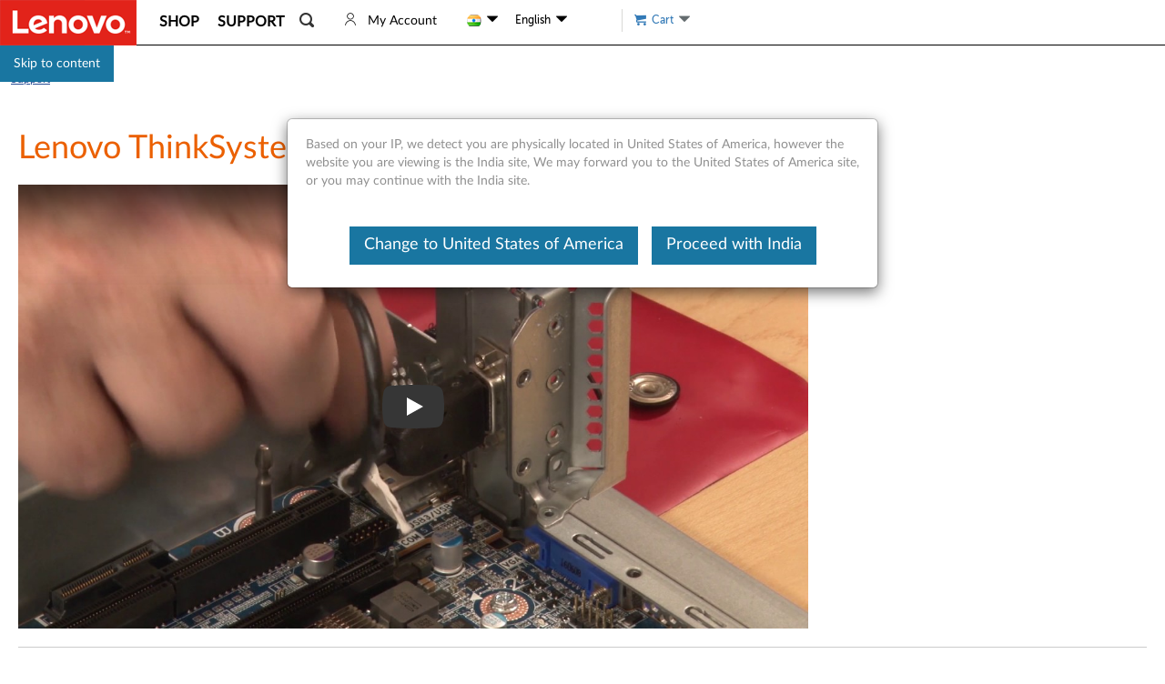

--- FILE ---
content_type: application/x-javascript;charset=utf-8
request_url: https://s.lenovo.com/id?d_visid_ver=5.2.0&d_fieldgroup=A&mcorgid=F6171253512D2B8C0A490D45%40AdobeOrg&mid=15714518754109244474593360451339389262&ts=1769505864775
body_size: -42
content:
{"mid":"15714518754109244474593360451339389262"}

--- FILE ---
content_type: application/javascript
request_url: https://support.lenovo.com/X6HapX/R7/vx/vZT8/P3rvioDN0cvaQ/3z7GGfrbYYwNpwziV1/ACR4OywxBA/MVEteh/QhC1IB
body_size: 178974
content:
(function(){if(typeof Array.prototype.entries!=='function'){Object.defineProperty(Array.prototype,'entries',{value:function(){var index=0;const array=this;return {next:function(){if(index<array.length){return {value:[index,array[index++]],done:false};}else{return {done:true};}},[Symbol.iterator]:function(){return this;}};},writable:true,configurable:true});}}());(function(){vA();CJD();QvD();var Gm=function(){d0=[];};var zn=function(p0,tV){return p0<tV;};var dW=function(st){var jC=st[0]-st[1];var qW=st[2]-st[3];var pW=st[4]-st[5];var Un=BB["Math"]["sqrt"](jC*jC+qW*qW+pW*pW);return BB["Math"]["floor"](Un);};var Ut=function(){Hm=["\x6c\x65\x6e\x67\x74\x68","\x41\x72\x72\x61\x79","\x63\x6f\x6e\x73\x74\x72\x75\x63\x74\x6f\x72","\x6e\x75\x6d\x62\x65\x72"];};var Sk=function(Qb){if(Qb===undefined||Qb==null){return 0;}var Ot=Qb["replace"](/[\w\s]/gi,'');return Ot["length"];};var LW=function(O4,l8){return O4+l8;};var IW=function(Av){return BB["unescape"](BB["encodeURIComponent"](Av));};var Vv=function(ZC,NC){return ZC&NC;};var Ub=function(){return jW.apply(this,[sI,arguments]);};var x0=function(SW){return +SW;};var Hk=function(Bt){return ~Bt;};var xn=function(q4,q8){return q4<=q8;};var PM=function(){return jW.apply(this,[m5,arguments]);};var xt=function(Qq,UC){return Qq>>>UC|Qq<<32-UC;};var jK=function(){var Gq;if(typeof BB["window"]["XMLHttpRequest"]!=='undefined'){Gq=new (BB["window"]["XMLHttpRequest"])();}else if(typeof BB["window"]["XDomainRequest"]!=='undefined'){Gq=new (BB["window"]["XDomainRequest"])();Gq["onload"]=function(){this["readyState"]=4;if(this["onreadystatechange"] instanceof BB["Function"])this["onreadystatechange"]();};}else{Gq=new (BB["window"]["ActiveXObject"])('Microsoft.XMLHTTP');}if(typeof Gq["withCredentials"]!=='undefined'){Gq["withCredentials"]=true;}return Gq;};var rM=function(){return Q4.apply(this,[wA,arguments]);};var Yq=function(It){var sW=It%4;if(sW===2)sW=3;var v8=42+sW;var kV;if(v8===42){kV=function B4(Cq,tb){return Cq*tb;};}else if(v8===43){kV=function QV(dn,Gb){return dn+Gb;};}else{kV=function Fh(X0,b4){return X0-b4;};}return kV;};var UW=function(YG,vC){return YG>vC;};var pv=function(AK,B8){return AK-B8;};var IK=function(Fq,S0){return Fq>>S0;};var dG=function xb(n4,Gx){'use strict';var Pt=xb;switch(n4){case LB:{var qv=function(Kh,vh){ph.push(Ov);if(Kt(Xb)){for(var Gt=dv[kh];zn(Gt,D2[Mt()[px(FV)].apply(null,[fm,kh,Lh,Lh,Vm,vM])]());++Gt){if(zn(Gt,TM)||lk(Gt,vW)||lk(Gt,nq)||lk(Gt,X4)){JM[Gt]=Y4(Dv);}else{JM[Gt]=Xb[g0()[Vt(w4)].apply(null,[qV,Kt([]),Lh,sM])];Xb+=BB[g0()[Vt(FV)].apply(null,[Wx,Zx,rq,Jt])][Qv()[L0(LG)](l4,Kt(Kt([])),WG,BK)](Gt);}}}var KV=Kv(typeof Qv()[L0(DM)],'undefined')?Qv()[L0(kh)].apply(null,[l4,Nv,c4,sM]):Qv()[L0(Cm)].call(null,gx,fW,DV,jb);for(var Em=dv[kh];zn(Em,Kh[lk(typeof g0()[Vt(FV)],LW([],[][[]]))?g0()[Vt(Lh)].apply(null,[P0,bx,Kt({}),hq]):g0()[Vt(w4)](qV,RK,Mm,sM)]);Em++){var sm=Kh[Qv()[L0(j8)].call(null,Kt({}),X4,Ph,wh)](Em);var lM=Vv(IK(vh,FV),dv[Lh]);vh*=dv[j8];vh&=dv[bn];vh+=dv[FV];vh&=dv[Fm];var UG=JM[Kh[Qv()[L0(DM)](Lh,gx,QC,k4)](Em)];if(lk(typeof sm[Qv()[L0(ht)].apply(null,[Kt({}),Kt({}),Hx,Zm])],Qv()[L0(sK)].apply(null,[YM,jn,nC,H0]))){var Mk=sm[Qv()[L0(ht)].apply(null,[Cm,FV,Hx,Zm])](w4);if(lt(Mk,TM)&&zn(Mk,HK)){UG=JM[Mk];}}if(lt(UG,w4)){var Lk=pm(lM,Xb[g0()[Vt(w4)](qV,I0,bn,sM)]);UG+=Lk;UG%=Xb[g0()[Vt(w4)](qV,KG,Kt(Dv),sM)];sm=Xb[UG];}KV+=sm;}var Yv;return ph.pop(),Yv=KV,Yv;};var C0=function(tW){var Zv=[0x428a2f98,0x71374491,0xb5c0fbcf,0xe9b5dba5,0x3956c25b,0x59f111f1,0x923f82a4,0xab1c5ed5,0xd807aa98,0x12835b01,0x243185be,0x550c7dc3,0x72be5d74,0x80deb1fe,0x9bdc06a7,0xc19bf174,0xe49b69c1,0xefbe4786,0x0fc19dc6,0x240ca1cc,0x2de92c6f,0x4a7484aa,0x5cb0a9dc,0x76f988da,0x983e5152,0xa831c66d,0xb00327c8,0xbf597fc7,0xc6e00bf3,0xd5a79147,0x06ca6351,0x14292967,0x27b70a85,0x2e1b2138,0x4d2c6dfc,0x53380d13,0x650a7354,0x766a0abb,0x81c2c92e,0x92722c85,0xa2bfe8a1,0xa81a664b,0xc24b8b70,0xc76c51a3,0xd192e819,0xd6990624,0xf40e3585,0x106aa070,0x19a4c116,0x1e376c08,0x2748774c,0x34b0bcb5,0x391c0cb3,0x4ed8aa4a,0x5b9cca4f,0x682e6ff3,0x748f82ee,0x78a5636f,0x84c87814,0x8cc70208,0x90befffa,0xa4506ceb,0xbef9a3f7,0xc67178f2];var UV=0x6a09e667;var z0=0xbb67ae85;var RV=0x3c6ef372;var XG=0xa54ff53a;var OW=0x510e527f;var mG=0x9b05688c;var Bv=0x1f83d9ab;var HV=0x5be0cd19;var HP=IW(tW);var TK=HP["length"]*8;HP+=BB["String"]["fromCharCode"](0x80);var rC=HP["length"]/4+2;var w0=BB["Math"]["ceil"](rC/16);var rn=new (BB["Array"])(w0);for(var DW=0;DW<w0;DW++){rn[DW]=new (BB["Array"])(16);for(var BW=0;BW<16;BW++){rn[DW][BW]=HP["charCodeAt"](DW*64+BW*4)<<24|HP["charCodeAt"](DW*64+BW*4+1)<<16|HP["charCodeAt"](DW*64+BW*4+2)<<8|HP["charCodeAt"](DW*64+BW*4+3)<<0;}}var Z0=TK/BB["Math"]["pow"](2,32);rn[w0-1][14]=BB["Math"]["floor"](Z0);rn[w0-1][15]=TK;for(var Y0=0;Y0<w0;Y0++){var gb=new (BB["Array"])(64);var hW=UV;var qm=z0;var Nk=RV;var v0=XG;var NW=OW;var z7=mG;var KS=Bv;var AY=HV;for(var JY=0;JY<64;JY++){var RU=void 0,Ws=void 0,Gf=void 0,FE=void 0,js=void 0,Ff=void 0;if(JY<16)gb[JY]=rn[Y0][JY];else{RU=xt(gb[JY-15],7)^xt(gb[JY-15],18)^gb[JY-15]>>>3;Ws=xt(gb[JY-2],17)^xt(gb[JY-2],19)^gb[JY-2]>>>10;gb[JY]=gb[JY-16]+RU+gb[JY-7]+Ws;}Ws=xt(NW,6)^xt(NW,11)^xt(NW,25);Gf=NW&z7^~NW&KS;FE=AY+Ws+Gf+Zv[JY]+gb[JY];RU=xt(hW,2)^xt(hW,13)^xt(hW,22);js=hW&qm^hW&Nk^qm&Nk;Ff=RU+js;AY=KS;KS=z7;z7=NW;NW=v0+FE>>>0;v0=Nk;Nk=qm;qm=hW;hW=FE+Ff>>>0;}UV=UV+hW;z0=z0+qm;RV=RV+Nk;XG=XG+v0;OW=OW+NW;mG=mG+z7;Bv=Bv+KS;HV=HV+AY;}return [UV>>24&0xff,UV>>16&0xff,UV>>8&0xff,UV&0xff,z0>>24&0xff,z0>>16&0xff,z0>>8&0xff,z0&0xff,RV>>24&0xff,RV>>16&0xff,RV>>8&0xff,RV&0xff,XG>>24&0xff,XG>>16&0xff,XG>>8&0xff,XG&0xff,OW>>24&0xff,OW>>16&0xff,OW>>8&0xff,OW&0xff,mG>>24&0xff,mG>>16&0xff,mG>>8&0xff,mG&0xff,Bv>>24&0xff,Bv>>16&0xff,Bv>>8&0xff,Bv&0xff,HV>>24&0xff,HV>>16&0xff,HV>>8&0xff,HV&0xff];};var MX=function(){var Rl=TQ();var Uf=-1;if(Rl["indexOf"]('Trident/7.0')>-1)Uf=11;else if(Rl["indexOf"]('Trident/6.0')>-1)Uf=10;else if(Rl["indexOf"]('Trident/5.0')>-1)Uf=9;else Uf=0;return Uf>=9;};var lE=function(){var Hp=g1();var WR=BB["Object"]["prototype"]["hasOwnProperty"].call(BB["Navigator"]["prototype"],'mediaDevices');var Ur=BB["Object"]["prototype"]["hasOwnProperty"].call(BB["Navigator"]["prototype"],'serviceWorker');var zQ=! !BB["window"]["browser"];var V1=typeof BB["ServiceWorker"]==='function';var c1=typeof BB["ServiceWorkerContainer"]==='function';var gR=typeof BB["frames"]["ServiceWorkerRegistration"]==='function';var AH=BB["window"]["location"]&&BB["window"]["location"]["protocol"]==='http:';var bH=Hp&&(!WR||!Ur||!V1||!zQ||!c1||!gR)&&!AH;return bH;};var g1=function(){var AS=TQ();var x1=/(iPhone|iPad).*AppleWebKit(?!.*(Version|CriOS))/i["test"](AS);var fs=BB["navigator"]["platform"]==='MacIntel'&&BB["navigator"]["maxTouchPoints"]>1&&/(Safari)/["test"](AS)&&!BB["window"]["MSStream"]&&typeof BB["navigator"]["standalone"]!=='undefined';return x1||fs;};var wU=function(l1){var dY=BB["Math"]["floor"](BB["Math"]["random"]()*100000+10000);var VY=BB["String"](l1*dY);var sr=0;var OH=[];var qX=VY["length"]>=18?true:false;while(OH["length"]<6){OH["push"](BB["parseInt"](VY["slice"](sr,sr+2),10));sr=qX?sr+3:sr+2;}var C7=dW(OH);return [dY,C7];};var Nz=function(Qr){if(Qr===null||Qr===undefined){return 0;}var tf=function AX(qQ){return Qr["toLowerCase"]()["includes"](qQ["toLowerCase"]());};var dp=0;(OE&&OE["fields"]||[])["some"](function(Zf){var PS=Zf["type"];var cf=Zf["labels"];if(cf["some"](tf)){dp=O7[PS];if(Zf["extensions"]&&Zf["extensions"]["labels"]&&Zf["extensions"]["labels"]["some"](function(ZH){return Qr["toLowerCase"]()["includes"](ZH["toLowerCase"]());})){dp=O7[Zf["extensions"]["type"]];}return true;}return false;});return dp;};var Fl=function(xE){if(xE===undefined||xE==null){return false;}var Zp=function V7(mp){return xE["toLowerCase"]()===mp["toLowerCase"]();};return sU["some"](Zp);};var mT=function(HE){try{var Ol=new (BB["Set"])(BB["Object"]["values"](O7));return HE["split"](';')["some"](function(QQ){var fT=QQ["split"](',');var Ps=BB["Number"](fT[fT["length"]-1]);return Ol["has"](Ps);});}catch(wX){return false;}};var vQ=function(HU){var sQ='';var vz=0;if(HU==null||BB["document"]["activeElement"]==null){return MT(Gc,["elementFullId",sQ,"elementIdType",vz]);}var dH=['id','name','for','placeholder','aria-label','aria-labelledby'];dH["forEach"](function(rU){if(!HU["hasAttribute"](rU)||sQ!==''&&vz!==0){return;}var np=HU["getAttribute"](rU);if(sQ===''&&(np!==null||np!==undefined)){sQ=np;}if(vz===0){vz=Nz(np);}});return MT(Gc,["elementFullId",sQ,"elementIdType",vz]);};var XH=function(jl){var P1;if(jl==null){P1=BB["document"]["activeElement"];}else P1=jl;if(BB["document"]["activeElement"]==null)return -1;var MY=P1["getAttribute"]('name');if(MY==null){var LE=P1["getAttribute"]('id');if(LE==null)return -1;else return pU(LE);}return pU(MY);};var OL=function(Jp){var ZY=-1;var KE=[];if(! !Jp&&typeof Jp==='string'&&Jp["length"]>0){var p7=Jp["split"](';');if(p7["length"]>1&&p7[p7["length"]-1]===''){p7["pop"]();}ZY=BB["Math"]["floor"](BB["Math"]["random"]()*p7["length"]);var Vl=p7[ZY]["split"](',');for(var DX in Vl){if(!BB["isNaN"](Vl[DX])&&!BB["isNaN"](BB["parseInt"](Vl[DX],10))){KE["push"](Vl[DX]);}}}else{var dR=BB["String"](SL(1,5));var bS='1';var rp=BB["String"](SL(20,70));var cU=BB["String"](SL(100,300));var nr=BB["String"](SL(100,300));KE=[dR,bS,rp,cU,nr];}return [ZY,KE];};var jL=function(X7,hp){var HR=typeof X7==='string'&&X7["length"]>0;var hX=!BB["isNaN"](hp)&&(BB["Number"](hp)===-1||Fs()<BB["Number"](hp));if(!(HR&&hX)){return false;}var qE='^([a-fA-F0-9]{31,32})$';return X7["search"](qE)!==-1;};var Bp=function(Kz,gS,gQ){var jQ;do{jQ=mU(Dg,[Kz,gS]);}while(lk(pm(jQ,gQ),dv[kh]));return jQ;};var zf=function(XT){var IQ=g1(XT);ph.push(JE);var jU=BB[pX()[Os(w4)](cY,j8,Kt(Kt(Dv)),cr,kh)][TX()[dU(j8)](km,Bz)][g0()[Vt(sK)](cp,JL,Kt([]),TE)].call(BB[Mt()[px(wE)](sK,W1,RY,Fm,ZQ,vl)][TX()[dU(j8)].apply(null,[km,Bz])],TX()[dU(lY)](wV,LG));var N1=BB[pX()[Os(w4)].call(null,cY,j8,Fp,cr,Xp)][TX()[dU(j8)].apply(null,[km,Bz])][g0()[Vt(sK)](cp,I0,ql,TE)].call(BB[Mt()[px(wE)](TM,W1,MU,Fm,ZQ,vf)][TX()[dU(j8)](km,Bz)],lk(typeof JQ()[fh(Eh)],'undefined')?JQ()[fh(zl)].apply(null,[xf,FV,fL,Gz]):JQ()[fh(gx)].call(null,j8,gz,w4,xk));var sT=Kt(Kt(BB[Kv(typeof JQ()[fh(g7)],LW([],[][[]]))?JQ()[fh(hr)](cz,Kt(Kt(w4)),Jt,Z8):JQ()[fh(zl)](KH,DU,Az,mH)][Qv()[L0(jH)].apply(null,[fQ,Fp,gk,fL])]));var kU=lk(typeof BB[TX()[dU(rq)](AC,WL)],Qv()[L0(sK)](zl,BU,EW,H0));var SE=lk(typeof BB[Kv(typeof Qv()[L0(PX)],'undefined')?Qv()[L0(dl)].call(null,DR,DR,lz,RX):Qv()[L0(Cm)].apply(null,[Mm,Fm,Xl,k7])],Qv()[L0(sK)](jn,Kt(Kt(w4)),EW,H0));var vE=lk(typeof BB[lk(typeof Rr()[TH(Fm)],LW([],[][[]]))?Rr()[TH(G7)].call(null,xX,DM,NR,OU):Rr()[TH(I7)](EY,bx,j8,Y7)][Qv()[L0(wr)](rq,K1,Lx,zU)],Qv()[L0(sK)].call(null,RY,KG,EW,H0));var sH=BB[JQ()[fh(hr)](cz,fm,Kt(Kt([])),Z8)][JQ()[fh(fE)](b7,Kt({}),Fm,wC)]&&lk(BB[JQ()[fh(hr)](cz,cz,I0,Z8)][JQ()[fh(fE)](b7,TM,Kt(Kt(Dv)),wC)][g0()[Vt(dl)](Nm,As,RK,wp)],g0()[Vt(wr)].call(null,ZK,fW,fX,Ts));var Br=IQ&&(Kt(jU)||Kt(N1)||Kt(kU)||Kt(sT)||Kt(SE)||Kt(vE))&&Kt(sH);var F7;return ph.pop(),F7=Br,F7;};var kz=function(CY){ph.push(Df);var Af;return Af=Nf()[TX()[dU(vl)](QG,ZR)](function HX(mS){ph.push(CL);while(Dv)switch(mS[TX()[dU(fE)].apply(null,[TU,Ir])]=mS[g0()[Vt(KG)].call(null,cX,vf,Kt(Kt([])),Yr)]){case w4:if(hH(JQ()[fh(SH)].call(null,tY,Kt(Kt(Dv)),cz,bU),BB[JQ()[fh(fX)](Ns,Kt([]),jH,Ar)])){mS[lk(typeof g0()[Vt(SH)],'undefined')?g0()[Vt(Lh)].call(null,PR,I0,BU,tH):g0()[Vt(KG)].apply(null,[cX,M7,Kt(Kt(Dv)),Yr])]=g7;break;}{var pT;return pT=mS[JQ()[fh(kX)].apply(null,[EY,Uh,DU,Pr])](Qv()[L0(QY)](kX,wE,zr,rQ),null),ph.pop(),pT;}case dv[wE]:{var AL;return AL=mS[Kv(typeof JQ()[fh(Lh)],LW('',[][[]]))?JQ()[fh(kX)].apply(null,[EY,tr,Kt(Kt(w4)),Pr]):JQ()[fh(zl)](Pf,Kt(Kt({})),wr,r1)](Qv()[L0(QY)].call(null,jH,Kt([]),zr,rQ),BB[Kv(typeof JQ()[fh(N7)],LW('',[][[]]))?JQ()[fh(fX)].call(null,Ns,SH,vM,Ar):JQ()[fh(zl)](A7,l4,g7,QL)][JQ()[fh(SH)](tY,TM,Kt(Kt({})),bU)][Mt()[px(HT)].call(null,pL,cz,Jt,I7,bL,lY)](CY)),ph.pop(),AL;}case Cm:case TX()[dU(fX)](Pq,gr):{var KL;return KL=mS[TX()[dU(SH)](Vr,zU)](),ph.pop(),KL;}}ph.pop();},null,null,null,BB[Qv()[L0(IS)](rq,DU,Hv,pp)]),ph.pop(),Af;};var bl=function(){if(Kt([])){}else if(Kt([])){}else if(Kt(lP)){}else if(Kt(Kt(Wc))){}else if(Kt(Wc)){return function Bf(){var fp=TQ();ph.push(MQ);var A1=Qv()[L0(kh)].call(null,N7,I7,J7,sM);var sR=[];for(var Z7=w4;zn(Z7,Lh);Z7++){var OR=jp(fp);sR[JQ()[fh(Fm)].call(null,Uh,M7,vf,R0)](OR);A1=LW(A1,fp[OR]);}var Ms=[A1,sR];var Mz;return Mz=Ms[Qv()[L0(I7)](Zx,VQ,fU,H1)](pX()[Os(LG)](HK,Dv,tp,gH,fW)),ph.pop(),Mz;};}else{}};var bQ=function(){ph.push(OS);try{var IH=ph.length;var Dp=Kt({});var tR=mL();var TL=ZL()[Mt()[px(I7)](lQ,Jz,Mm,bn,BX,Kt(Dv))](new (BB[g0()[Vt(gx)](vG,Kt([]),Dv,fX)])(g0()[Vt(fE)](QU,Ir,JL,gx),Qv()[L0(fE)].apply(null,[Nr,N7,mC,nz])),JQ()[fh(l4)](K1,Cm,Cm,OG));var qr=mL();var Sl=pv(qr,tR);var JS;return JS=MT(Gc,[Qv()[L0(lY)](Kt(Kt({})),tr,RG,bx),TL,Mt()[px(Nr)].call(null,I7,vr,cz,g7,vT,SH),Sl]),ph.pop(),JS;}catch(Of){ph.splice(pv(IH,Dv),Infinity,OS);var PE;return ph.pop(),PE={},PE;}ph.pop();};var ZL=function(){ph.push(EH);var QT=BB[g0()[Vt(lY)](OQ,tr,KG,YU)][lk(typeof Qv()[L0(vW)],LW([],[][[]]))?Qv()[L0(Cm)](Nr,PX,lL,EE):Qv()[L0(rq)](KG,Cm,tX,vl)]?BB[g0()[Vt(lY)].call(null,OQ,Mm,g7,YU)][lk(typeof Qv()[L0(kh)],LW([],[][[]]))?Qv()[L0(Cm)](kL,Lh,mY,FU):Qv()[L0(rq)].apply(null,[Kt([]),As,tX,vl])]:Y4(Dv);var GT=BB[g0()[Vt(lY)](OQ,JL,dl,YU)][Qv()[L0(lQ)](Kt({}),Nv,d7,KX)]?BB[g0()[Vt(lY)].call(null,OQ,sK,jH,YU)][Qv()[L0(lQ)].apply(null,[FV,HT,d7,KX])]:Y4(Dv);var Ks=BB[JQ()[fh(fX)].apply(null,[Ns,gx,Fp,rR])][Kv(typeof Qv()[L0(IS)],LW('',[][[]]))?Qv()[L0(vM)](QE,kX,F2,bn):Qv()[L0(Cm)](fW,l4,t7,Il)]?BB[JQ()[fh(fX)].call(null,Ns,vM,fm,rR)][Qv()[L0(vM)].call(null,DR,Az,F2,bn)]:Y4(Dv);var Qs=BB[JQ()[fh(fX)](Ns,bx,Kt({}),rR)][g0()[Vt(rq)](bY,fm,Kt(w4),FX)]?BB[JQ()[fh(fX)](Ns,fm,OY,rR)][g0()[Vt(rq)](bY,Kt(Kt(w4)),fW,FX)]():Y4(Dv);var B1=BB[JQ()[fh(fX)].apply(null,[Ns,ht,kL,rR])][Kv(typeof JQ()[fh(QY)],LW([],[][[]]))?JQ()[fh(jH)](xH,tr,Kt(Kt(Dv)),lV):JQ()[fh(zl)].apply(null,[Pr,KX,Eh,W1])]?BB[JQ()[fh(fX)](Ns,Kt(Kt([])),TM,rR)][JQ()[fh(jH)](xH,BU,dl,lV)]:Y4(D2[Qv()[L0(Ts)](l4,Eh,tq,Zh)]());var HQ=Y4(Dv);var wY=[Qv()[L0(kh)](kX,Cz,tX,sM),HQ,lk(typeof Rr()[TH(DM)],LW([],[][[]]))?Rr()[TH(G7)].call(null,LR,fz,bE,Js):Rr()[TH(fQ)](nK,SH,Cm,Tl),mU(TP,[]),mU(nF,[]),mU(dI,[]),Nl(xO,[]),mU(dc,[]),mU(fw,[]),QT,GT,Ks,Qs,B1];var Qh;return Qh=wY[Qv()[L0(I7)].call(null,Dv,Kt([]),Gp,H1)](Mt()[px(zl)](Kt({}),Vz,IS,Dv,Tz,Kt(w4))),ph.pop(),Qh;};var cs=function(){var Vs;ph.push(Al);return Vs=Nl(Hw,[BB[JQ()[fh(hr)].apply(null,[cz,vW,nq,wL])]]),ph.pop(),Vs;};var vR=function(){ph.push(B7);var cR=[Bl,PH];var zh=Dl(fR);if(Kv(zh,Kt([]))){try{var jS=ph.length;var KR=Kt([]);var UT=BB[JQ()[fh(fz)].call(null,H0,Kt(w4),I0,AW)](zh)[g0()[Vt(PX)](zV,jn,KG,dl)](TX()[dU(FX)](IP,MU));if(lt(UT[g0()[Vt(w4)].apply(null,[kn,VQ,lY,sM])],kh)){var Or=BB[TX()[dU(Fm)](Am,IS)](UT[dv[wE]],zl);Or=BB[g0()[Vt(cz)](sn,QY,Cz,WL)](Or)?Bl:Or;cR[dv[kh]]=Or;}}catch(LL){ph.splice(pv(jS,Dv),Infinity,B7);}}var Ss;return ph.pop(),Ss=cR,Ss;};var jR=function(){ph.push(JT);var sz=[Y4(Dv),Y4(Dv)];var XU=Dl(Sr);if(Kv(XU,Kt([]))){try{var NL=ph.length;var b1=Kt(Kt(Wc));var Fz=BB[JQ()[fh(fz)](H0,Kt({}),zl,Cx)](XU)[g0()[Vt(PX)].call(null,EU,tp,Fr,dl)](TX()[dU(FX)].apply(null,[CQ,MU]));if(lt(Fz[g0()[Vt(w4)](XE,H0,KG,sM)],dv[Cm])){var Xr=BB[TX()[dU(Fm)](O1,IS)](Fz[Dv],zl);var jY=BB[TX()[dU(Fm)](O1,IS)](Fz[Cm],zl);Xr=BB[lk(typeof g0()[Vt(nq)],LW('',[][[]]))?g0()[Vt(Lh)].call(null,Hx,lQ,Cm,rX):g0()[Vt(cz)].apply(null,[r7,fz,KQ,WL])](Xr)?Y4(dv[Dv]):Xr;jY=BB[g0()[Vt(cz)].call(null,r7,Kt(Kt([])),Kt(w4),WL)](jY)?Y4(Dv):jY;sz=[jY,Xr];}}catch(xL){ph.splice(pv(NL,Dv),Infinity,JT);}}var Up;return ph.pop(),Up=sz,Up;};var lp=function(){ph.push(LY);var xY=Qv()[L0(kh)].call(null,kL,SH,EL,sM);var P7=Dl(Sr);if(P7){try{var DS=ph.length;var pf=Kt([]);var LH=BB[Kv(typeof JQ()[fh(Lh)],LW([],[][[]]))?JQ()[fh(fz)].call(null,H0,JL,pL,QK):JQ()[fh(zl)](ZT,bx,N7,VE)](P7)[g0()[Vt(PX)].call(null,fb,DR,Jt,dl)](TX()[dU(FX)](Y7,MU));xY=LH[w4];}catch(dT){ph.splice(pv(DS,Dv),Infinity,LY);}}var W7;return ph.pop(),W7=xY,W7;};var EX=function(){var Yz=Dl(Sr);ph.push(KY);if(Yz){try{var YT=ph.length;var J1=Kt([]);var Lr=BB[Kv(typeof JQ()[fh(wr)],'undefined')?JQ()[fh(fz)](H0,Bz,Kt(Kt({})),jq):JQ()[fh(zl)](HY,H0,fE,jz)](Yz)[g0()[Vt(PX)].apply(null,[Mq,fm,fW,dl])](TX()[dU(FX)].call(null,hL,MU));if(lt(Lr[g0()[Vt(w4)](dz,ht,Kt(w4),sM)],FV)){var qL=BB[TX()[dU(Fm)].apply(null,[bz,IS])](Lr[bn],zl);var Lf;return Lf=BB[g0()[Vt(cz)].call(null,nl,lQ,X4,WL)](qL)||lk(qL,Y4(Dv))?Y4(dv[Dv]):qL,ph.pop(),Lf;}}catch(q7){ph.splice(pv(YT,Dv),Infinity,KY);var kp;return ph.pop(),kp=Y4(Dv),kp;}}var R7;return ph.pop(),R7=Y4(Dv),R7;};var SY=function(){var Iz=Dl(Sr);ph.push(WQ);if(Iz){try{var cQ=ph.length;var Op=Kt(Kt(Wc));var D7=BB[JQ()[fh(fz)].apply(null,[H0,FV,fW,Ln])](Iz)[g0()[Vt(PX)].apply(null,[nV,Kt(Kt(Dv)),G7,dl])](TX()[dU(FX)](SG,MU));if(lk(D7[Kv(typeof g0()[Vt(FV)],LW([],[][[]]))?g0()[Vt(w4)](Qt,pL,fW,sM):g0()[Vt(Lh)](pR,NR,Kt({}),Wp)],dv[ht])){var CR;return ph.pop(),CR=D7[j8],CR;}}catch(nT){ph.splice(pv(cQ,Dv),Infinity,WQ);var qS;return ph.pop(),qS=null,qS;}}var f1;return ph.pop(),f1=null,f1;};var R1=function(Gs,ME){ph.push(K1);for(var w7=w4;zn(w7,ME[g0()[Vt(w4)].call(null,XL,Ul,vW,sM)]);w7++){var BY=ME[w7];BY[TX()[dU(Xp)](ks,Ns)]=BY[TX()[dU(Xp)].apply(null,[ks,Ns])]||Kt({});BY[JQ()[fh(PX)](lQ,Kt({}),Kt(Kt(Dv)),Zs)]=Kt(Kt(lP));if(hH(Qv()[L0(G7)](LG,YM,YY,NH),BY))BY[lk(typeof Rr()[TH(G7)],LW(Qv()[L0(kh)].apply(null,[Mm,Mm,Hr,sM]),[][[]]))?Rr()[TH(G7)](xT,Az,RK,Y7):Rr()[TH(Cm)].call(null,DY,RY,FV,JT)]=Kt(Kt({}));BB[pX()[Os(w4)].call(null,cY,j8,Kt({}),rr,Fm)][Mt()[px(w4)].apply(null,[MU,gX,MU,sK,VX,RY])](Gs,mR(BY[pX()[Os(Jt)](rr,Cm,wE,E7,QY)]),BY);}ph.pop();};var IR=function(cE,Yl,AU){ph.push(LQ);if(Yl)R1(cE[lk(typeof TX()[dU(rq)],LW('',[][[]]))?TX()[dU(bn)](bX,VT):TX()[dU(j8)](vb,Bz)],Yl);if(AU)R1(cE,AU);BB[Kv(typeof pX()[Os(YM)],LW(Qv()[L0(kh)](kX,RY,PD,sM),[][[]]))?pX()[Os(w4)].apply(null,[cY,j8,YM,Qz,Ts]):pX()[Os(j8)](j7,tL,rq,n7,K1)][Mt()[px(w4)](RY,gX,dl,sK,s7,Xp)](cE,TX()[dU(j8)].call(null,vb,Bz),MT(Gc,[Rr()[TH(Cm)](DY,Dv,FV,Lp),Kt(lP)]));var tl;return ph.pop(),tl=cE,tl;};var mR=function(WX){ph.push(Lz);var YE=Zz(WX,TX()[dU(I7)].call(null,Rv,Uh));var GR;return GR=nf(lk(typeof JQ()[fh(Uh)],'undefined')?JQ()[fh(zl)](Sz,hr,Xp,ZQ):JQ()[fh(KG)].apply(null,[CT,KX,Uh,bV]),wz(YE))?YE:BB[g0()[Vt(FV)].apply(null,[NS,Kt(Kt([])),g7,Jt])](YE),ph.pop(),GR;};var Zz=function(hz,ps){ph.push(kf);if(Us(Mt()[px(Dv)](IS,kr,Ts,j8,vp,Kt({})),wz(hz))||Kt(hz)){var Th;return ph.pop(),Th=hz,Th;}var Xz=hz[BB[JQ()[fh(Xp)].apply(null,[Wp,Kt(Dv),pL,YQ])][TX()[dU(Zx)].apply(null,[Qt,rq])]];if(Kv(Sp(w4),Xz)){var RE=Xz.call(hz,ps||pX()[Os(Cm)](OS,bn,Kt(Kt([])),p1,KG));if(Us(lk(typeof Mt()[px(Eh)],LW(lk(typeof Qv()[L0(j8)],LW('',[][[]]))?Qv()[L0(Cm)].call(null,H0,LG,X4,Hz):Qv()[L0(kh)].apply(null,[Nr,Kt([]),Cg,sM]),[][[]]))?Mt()[px(g7)].call(null,KQ,lH,Nr,bE,gp,Kt(Kt(Dv))):Mt()[px(Dv)](DR,kr,FV,j8,vp,kX),wz(RE))){var Rf;return ph.pop(),Rf=RE,Rf;}throw new (BB[TX()[dU(fQ)](U0,lT)])(Kv(typeof Rr()[TH(PX)],LW([],[][[]]))?Rr()[TH(Eh)](Gl,K1,H0,GY):Rr()[TH(G7)](NY,sK,wH,mY));}var YH;return YH=(lk(TX()[dU(I7)](Xn,Uh),ps)?BB[g0()[Vt(FV)](Fk,pL,N7,Jt)]:BB[g0()[Vt(I7)].apply(null,[Jb,GE,Jt,rX])])(hz),ph.pop(),YH;};var xl=function(ZX){if(Kt(ZX)){Cl=Az;DH=Mf;Hl=Nr;UL=I7;FL=dv[Jt];Cs=dv[Jt];FS=I7;dS=I7;Ll=I7;}};var Pp=function(){ph.push(Gl);D1=Kv(typeof Qv()[L0(RY)],LW('',[][[]]))?Qv()[L0(kh)](l4,FV,dX,sM):Qv()[L0(Cm)](fQ,Ir,Az,FH);bT=w4;WY=w4;Tf=dv[kh];d1=Qv()[L0(kh)](Kt(Kt([])),ht,dX,sM);gE=w4;wR=w4;Sf=w4;ML=Qv()[L0(kh)].apply(null,[Uh,I0,dX,sM]);ds=w4;Rp=w4;LT=w4;mz=w4;ph.pop();CH=w4;Ap=w4;};var sY=function(){ph.push(Ez);lf=w4;Xs=Qv()[L0(kh)](Is,ht,gf,sM);OX={};Sh=Qv()[L0(kh)](Lh,Kt(Kt({})),gf,sM);EQ=dv[kh];wQ=D2[g0()[Vt(pp)].apply(null,[QL,MU,jH,bs])]();ph.pop();};var pY=function(IY,BS,nS){ph.push(Zm);try{var WU=ph.length;var rz=Kt({});var bp=w4;var lR=Kt(lP);if(Kv(BS,dv[Dv])&&lt(WY,Hl)){if(Kt(zs[Kv(typeof Qv()[L0(G7)],LW('',[][[]]))?Qv()[L0(Ir)](gx,HT,rX,YU):Qv()[L0(Cm)](DU,Kt(Kt([])),If,zT)])){lR=Kt(Kt(lP));zs[Qv()[L0(Ir)](Uh,X4,rX,YU)]=Kt(Kt([]));}var qU;return qU=MT(Gc,[g0()[Vt(Mm)].call(null,Zr,Kt(Kt([])),Lh,zl),bp,Mt()[px(DU)](Kt(Kt([])),IU,bx,Jt,Rh,QE),lR,Rr()[TH(DU)].call(null,Nv,fL,j8,PT),bT]),ph.pop(),qU;}if(lk(BS,Dv)&&zn(bT,DH)||Kv(BS,Dv)&&zn(WY,Hl)){var GL=IY?IY:BB[lk(typeof JQ()[fh(SH)],'undefined')?JQ()[fh(zl)](VQ,QY,pL,Oz):JQ()[fh(hr)](cz,w4,Kt(w4),zL)][TX()[dU(vf)].call(null,BT,Nv)];var qR=Y4(dv[Dv]);var rs=Y4(Dv);if(GL&&GL[Qv()[L0(As)](Kt(Kt({})),QY,Ql,fm)]&&GL[Kv(typeof JQ()[fh(j8)],'undefined')?JQ()[fh(fm)](LX,fX,Nv,fM):JQ()[fh(zl)](YQ,Kt(w4),I7,L7)]){qR=BB[g0()[Vt(Fm)](Ep,Kt([]),QY,SR)][Qv()[L0(l4)](cz,fW,GH,lY)](GL[Kv(typeof Qv()[L0(Dv)],'undefined')?Qv()[L0(As)](Zx,Eh,Ql,fm):Qv()[L0(Cm)](Kt(Kt(Dv)),Kt([]),m7,O1)]);rs=BB[Kv(typeof g0()[Vt(FX)],'undefined')?g0()[Vt(Fm)].call(null,Ep,Is,IS,SR):g0()[Vt(Lh)](HH,Uh,Kt(w4),fY)][Qv()[L0(l4)].call(null,As,vM,GH,lY)](GL[JQ()[fh(fm)].apply(null,[LX,vl,Bz,fM])]);}else if(GL&&GL[JQ()[fh(Zx)](w1,Kt([]),SH,Bk)]&&GL[TX()[dU(Bz)].call(null,Vq,Np)]){qR=BB[lk(typeof g0()[Vt(pL)],LW('',[][[]]))?g0()[Vt(Lh)].apply(null,[N7,QY,pL,fl]):g0()[Vt(Fm)].apply(null,[Ep,Ts,Uh,SR])][Qv()[L0(l4)](Fm,I0,GH,lY)](GL[JQ()[fh(Zx)].apply(null,[w1,QY,kL,Bk])]);rs=BB[g0()[Vt(Fm)](Ep,G7,Kt(Kt({})),SR)][lk(typeof Qv()[L0(dl)],LW([],[][[]]))?Qv()[L0(Cm)].apply(null,[Kt(Kt(Dv)),lQ,pH,b7]):Qv()[L0(l4)].apply(null,[H0,LG,GH,lY])](GL[TX()[dU(Bz)](Vq,Np)]);}var q1=GL[TX()[dU(Cz)](pz,VH)];if(nf(q1,null))q1=GL[Kv(typeof g0()[Vt(rq)],LW('',[][[]]))?g0()[Vt(fL)](KY,I7,Mm,JU):g0()[Vt(Lh)](l7,MU,j8,JH)];var nR=XH(q1);bp=pv(mL(),nS);var vL=(lk(typeof Qv()[L0(Lh)],LW([],[][[]]))?Qv()[L0(Cm)](kh,Lh,Pz,WH):Qv()[L0(kh)](I7,Kt(Kt([])),CX,sM))[TX()[dU(Eh)](Y1,RY)](mz,lk(typeof g0()[Vt(PX)],'undefined')?g0()[Vt(Lh)](Nr,Jt,tr,nC):g0()[Vt(gz)](IE,Kt(w4),w4,Nv))[Kv(typeof TX()[dU(jH)],LW([],[][[]]))?TX()[dU(Eh)](Y1,RY):TX()[dU(bn)].call(null,UR,Uz)](BS,g0()[Vt(gz)](IE,Cz,Kt(w4),Nv))[TX()[dU(Eh)].apply(null,[Y1,RY])](bp,g0()[Vt(gz)].apply(null,[IE,tp,HT,Nv]))[TX()[dU(Eh)](Y1,RY)](qR,g0()[Vt(gz)].call(null,IE,MU,nq,Nv))[TX()[dU(Eh)](Y1,RY)](rs);if(Kv(BS,Dv)){vL=(Kv(typeof Qv()[L0(I7)],LW([],[][[]]))?Qv()[L0(kh)](Kt(Kt([])),I0,CX,sM):Qv()[L0(Cm)](RY,Kt(Kt({})),tU,Kr))[TX()[dU(Eh)](Y1,RY)](vL,lk(typeof g0()[Vt(M7)],LW('',[][[]]))?g0()[Vt(Lh)].apply(null,[BQ,NR,lY,RT]):g0()[Vt(gz)].call(null,IE,zl,ht,Nv))[TX()[dU(Eh)](Y1,RY)](nR);var gU=Us(typeof GL[JQ()[fh(K1)](Ts,JL,VQ,vH)],pX()[Os(Dv)](pH,Fm,bx,RQ,FV))?GL[JQ()[fh(K1)](Ts,nq,Nv,vH)]:GL[Mt()[px(nq)].apply(null,[Kt({}),PR,YM,j8,GQ,jn])];if(Us(gU,null)&&Kv(gU,Dv))vL=Qv()[L0(kh)](vM,As,CX,sM)[TX()[dU(Eh)](Y1,RY)](vL,g0()[Vt(gz)](IE,ht,Fr,Nv))[TX()[dU(Eh)].call(null,Y1,RY)](gU);}if(Us(typeof GL[Mt()[px(MU)](wE,FY,lQ,Fm,fr,Kt(w4))],Kv(typeof pX()[Os(Jt)],LW([],[][[]]))?pX()[Os(Dv)].call(null,pH,Fm,g7,RQ,fX):pX()[Os(j8)](qT,cL,bn,HK,tp))&&lk(GL[Mt()[px(MU)](Zx,FY,Fr,Fm,fr,Kt(Kt(w4)))],Kt(Kt(Wc))))vL=Qv()[L0(kh)](Uh,kh,CX,sM)[TX()[dU(Eh)].call(null,Y1,RY)](vL,Qv()[L0(zU)](fm,NR,Hf,CS));vL=(Kv(typeof Qv()[L0(LG)],'undefined')?Qv()[L0(kh)].call(null,Kt([]),DU,CX,sM):Qv()[L0(Cm)].apply(null,[Ul,As,df,JE]))[TX()[dU(Eh)](Y1,RY)](vL,Mt()[px(zl)](Fr,Vz,QY,Dv,AT,vM));Tf=LW(LW(LW(LW(LW(Tf,mz),BS),bp),qR),rs);D1=LW(D1,vL);}if(lk(BS,Dv))bT++;else WY++;mz++;var qz;return qz=MT(Gc,[Kv(typeof g0()[Vt(PX)],LW([],[][[]]))?g0()[Vt(Mm)](Zr,Kt(w4),DU,zl):g0()[Vt(Lh)].apply(null,[Wx,K1,fm,Yh]),bp,Mt()[px(DU)](Ir,IU,DM,Jt,Rh,As),lR,Rr()[TH(DU)](Nv,SH,j8,PT),bT]),ph.pop(),qz;}catch(cl){ph.splice(pv(WU,Dv),Infinity,Zm);}ph.pop();};var gT=function(zH,jE,S1){ph.push(fQ);try{var NT=ph.length;var Dr=Kt(Kt(Wc));var kH=zH?zH:BB[JQ()[fh(hr)](cz,Bz,vW,DQ)][TX()[dU(vf)].call(null,UX,Nv)];var n1=w4;var DE=Y4(Dv);var qs=D2[lk(typeof Qv()[L0(IS)],LW('',[][[]]))?Qv()[L0(Cm)](GE,Kt(Kt(w4)),UH,SU):Qv()[L0(Ts)](Kt(w4),fQ,DT,Zh)]();var hf=Kt(lP);if(lt(EQ,Cl)){if(Kt(zs[Qv()[L0(Ir)](dl,Dv,EY,YU)])){hf=Kt(Wc);zs[Qv()[L0(Ir)].apply(null,[pp,Kt(Kt(w4)),EY,YU])]=Kt(Kt(lP));}var mX;return mX=MT(Gc,[lk(typeof g0()[Vt(Dv)],'undefined')?g0()[Vt(Lh)](tp,fL,gx,TY):g0()[Vt(Mm)](dE,lQ,Ts,zl),n1,lk(typeof JQ()[fh(As)],LW('',[][[]]))?JQ()[fh(zl)](B7,Dv,fm,Rs):JQ()[fh(Fp)](NX,Kt(w4),hr,MR),DE,Mt()[px(DU)].call(null,SH,IU,DM,Jt,Gl,Eh),hf]),ph.pop(),mX;}if(zn(EQ,Cl)&&kH&&Kv(kH[g0()[Vt(Ir)](pE,OY,Kt(w4),b7)],undefined)){DE=kH[Kv(typeof g0()[Vt(wE)],LW([],[][[]]))?g0()[Vt(Ir)](pE,Fm,FX,b7):g0()[Vt(Lh)](hQ,KG,Kt([]),kr)];var VS=kH[Qv()[L0(Is)].call(null,Kt(Kt(w4)),KX,ks,QE)];var sL=kH[Kv(typeof pX()[Os(g7)],'undefined')?pX()[Os(pL)](sE,FV,j8,Vf,LG):pX()[Os(j8)](wp,Wr,Eh,sl,wE)]?Dv:w4;var hU=kH[Kv(typeof Qv()[L0(IS)],LW([],[][[]]))?Qv()[L0(JL)](lY,hr,XR,SH):Qv()[L0(Cm)].call(null,K1,KG,lr,lQ)]?dv[Dv]:w4;var Ef=kH[Qv()[L0(OY)].apply(null,[tp,Fr,K7,OY])]?Dv:w4;var sX=kH[Kv(typeof Qv()[L0(HT)],'undefined')?Qv()[L0(WL)](Kt(Dv),vf,M7,Bz):Qv()[L0(Cm)](Jt,Is,fQ,Tz)]?Dv:w4;var E1=LW(LW(LW(Yf(sL,FV),Yf(hU,kh)),Yf(Ef,g7)),sX);n1=pv(mL(),S1);var c7=XH(null);var YX=w4;if(VS&&DE){if(Kv(VS,w4)&&Kv(DE,w4)&&Kv(VS,DE))DE=Y4(Dv);else DE=Kv(DE,w4)?DE:VS;}if(lk(hU,w4)&&lk(Ef,w4)&&lk(sX,w4)&&UW(DE,TM)){if(lk(jE,Cm)&&lt(DE,TM)&&xn(DE,qf))DE=Y4(g7);else if(lt(DE,D2[TX()[dU(Mm)].apply(null,[qH,Cz])]())&&xn(DE,dv[pL]))DE=Y4(Cm);else if(lt(DE,tT)&&xn(DE,Gl))DE=Y4(dv[Cm]);else DE=Y4(g7);}if(Kv(c7,Ip)){CU=w4;Ip=c7;}else CU=LW(CU,D2[Qv()[L0(Ts)].call(null,Kt(Kt(Dv)),fE,DT,Zh)]());var rf=vU(DE);if(lk(rf,w4)){var XY=Qv()[L0(kh)](GE,pL,ll,sM)[TX()[dU(Eh)](cr,RY)](EQ,g0()[Vt(gz)].apply(null,[Hz,Kt(Kt({})),hr,Nv]))[TX()[dU(Eh)](cr,RY)](jE,g0()[Vt(gz)](Hz,Kt(Dv),sM,Nv))[Kv(typeof TX()[dU(N7)],LW('',[][[]]))?TX()[dU(Eh)].call(null,cr,RY):TX()[dU(bn)](Nr,kX)](n1,g0()[Vt(gz)].call(null,Hz,Nr,Nv,Nv))[TX()[dU(Eh)](cr,RY)](DE,g0()[Vt(gz)](Hz,Kt(Kt(w4)),Kt([]),Nv))[TX()[dU(Eh)](cr,RY)](YX,g0()[Vt(gz)](Hz,kX,tr,Nv))[TX()[dU(Eh)].call(null,cr,RY)](E1,g0()[Vt(gz)](Hz,KQ,Ir,Nv))[TX()[dU(Eh)](cr,RY)](c7);if(Kv(typeof kH[Mt()[px(MU)].apply(null,[fQ,FY,Dv,Fm,HK,bx])],pX()[Os(Dv)](pH,Fm,Kt(Kt(Dv)),cT,j8))&&lk(kH[Mt()[px(MU)](fz,FY,I7,Fm,HK,RK)],Kt({})))XY=Qv()[L0(kh)].apply(null,[Eh,Uh,ll,sM])[TX()[dU(Eh)](cr,RY)](XY,TX()[dU(fL)](FR,YU));XY=Qv()[L0(kh)](fL,pp,ll,sM)[Kv(typeof TX()[dU(YM)],'undefined')?TX()[dU(Eh)](cr,RY):TX()[dU(bn)].apply(null,[wH,GH])](XY,Mt()[px(zl)](Kt([]),Vz,lQ,Dv,Mm,N7));Sh=LW(Sh,XY);wQ=LW(LW(LW(LW(LW(LW(wQ,EQ),jE),n1),DE),E1),c7);}else qs=w4;}if(qs&&kH&&kH[g0()[Vt(Ir)].call(null,pE,Ts,Kt(Dv),b7)]){EQ++;}var kS;return kS=MT(Gc,[lk(typeof g0()[Vt(ht)],'undefined')?g0()[Vt(Lh)](Hh,SH,Nr,ls):g0()[Vt(Mm)](dE,Kt(Kt(w4)),pp,zl),n1,Kv(typeof JQ()[fh(gx)],LW([],[][[]]))?JQ()[fh(Fp)](NX,w4,Lh,MR):JQ()[fh(zl)](vX,kL,lY,XX),DE,Mt()[px(DU)](tp,IU,fL,Jt,Gl,gz),hf]),ph.pop(),kS;}catch(v7){ph.splice(pv(NT,Dv),Infinity,fQ);}ph.pop();};var m1=function(k1,rH,TT,Hs,mQ){ph.push(wl);try{var rT=ph.length;var nE=Kt({});var Jl=Kt(Kt(Wc));var AR=w4;var zY=lk(typeof TX()[dU(gz)],LW([],[][[]]))?TX()[dU(bn)](lX,Mr):TX()[dU(g7)](XX,jH);var AE=TT;var hR=Hs;if(lk(rH,Dv)&&zn(ds,Cs)||Kv(rH,Dv)&&zn(Rp,FS)){var Qp=k1?k1:BB[Kv(typeof JQ()[fh(RY)],LW('',[][[]]))?JQ()[fh(hr)](cz,I7,G7,CM):JQ()[fh(zl)](SQ,Kt([]),Kt(Kt(Dv)),UE)][TX()[dU(vf)].apply(null,[cG,Nv])];var IX=Y4(Dv),M1=Y4(Dv);if(Qp&&Qp[Qv()[L0(As)].call(null,gx,Ts,rY,fm)]&&Qp[JQ()[fh(fm)].apply(null,[LX,hr,Mm,AM])]){IX=BB[g0()[Vt(Fm)](N4,gz,Cm,SR)][Qv()[L0(l4)](PX,fQ,M4,lY)](Qp[Qv()[L0(As)](G7,N7,rY,fm)]);M1=BB[g0()[Vt(Fm)](N4,FV,Kt(Kt(Dv)),SR)][Qv()[L0(l4)](K1,GE,M4,lY)](Qp[JQ()[fh(fm)](LX,X4,Lh,AM)]);}else if(Qp&&Qp[JQ()[fh(Zx)](w1,FX,Kt({}),lW)]&&Qp[TX()[dU(Bz)](TC,Np)]){IX=BB[g0()[Vt(Fm)](N4,fm,sM,SR)][Qv()[L0(l4)].apply(null,[N7,Ts,M4,lY])](Qp[Kv(typeof JQ()[fh(pL)],LW([],[][[]]))?JQ()[fh(Zx)](w1,KQ,Kt(Dv),lW):JQ()[fh(zl)].apply(null,[Kp,I0,YM,jf])]);M1=BB[Kv(typeof g0()[Vt(Cm)],LW([],[][[]]))?g0()[Vt(Fm)](N4,fz,Kt(Dv),SR):g0()[Vt(Lh)](EE,kh,DU,ws)][Qv()[L0(l4)].apply(null,[Kt(Kt([])),jH,M4,lY])](Qp[lk(typeof TX()[dU(gx)],LW('',[][[]]))?TX()[dU(bn)].apply(null,[Ql,KT]):TX()[dU(Bz)].apply(null,[TC,Np])]);}else if(Qp&&Qp[pX()[Os(Ul)](I1,bn,w4,O1,Mm)]&&lk(MH(Qp[pX()[Os(Ul)](I1,bn,Eh,O1,Nv)]),Mt()[px(Dv)].apply(null,[IS,kr,lY,j8,rY,w4]))){if(UW(Qp[pX()[Os(Ul)](I1,bn,w4,O1,PX)][g0()[Vt(w4)](Cb,Az,N7,sM)],w4)){var br=Qp[Kv(typeof pX()[Os(w4)],'undefined')?pX()[Os(Ul)](I1,bn,Kt(Dv),O1,fQ):pX()[Os(j8)].call(null,kR,YL,Kt(Kt(Dv)),vs,DU)][w4];if(br&&br[lk(typeof Qv()[L0(fL)],'undefined')?Qv()[L0(Cm)](Kt({}),GE,kE,X1):Qv()[L0(As)](Ts,l4,rY,fm)]&&br[JQ()[fh(fm)](LX,fQ,Kt({}),AM)]){IX=BB[Kv(typeof g0()[Vt(PX)],LW([],[][[]]))?g0()[Vt(Fm)](N4,hr,vl,SR):g0()[Vt(Lh)](HY,jn,GE,Dv)][Qv()[L0(l4)](dl,Ul,M4,lY)](br[Qv()[L0(As)](I0,X4,rY,fm)]);M1=BB[g0()[Vt(Fm)](N4,WL,Cm,SR)][Qv()[L0(l4)](LG,HT,M4,lY)](br[JQ()[fh(fm)].call(null,LX,fQ,kX,AM)]);}else if(br&&br[lk(typeof JQ()[fh(M7)],'undefined')?JQ()[fh(zl)](nU,Is,N7,xs):JQ()[fh(Zx)].call(null,w1,jH,KX,lW)]&&br[TX()[dU(Bz)].apply(null,[TC,Np])]){IX=BB[g0()[Vt(Fm)](N4,sK,lQ,SR)][Qv()[L0(l4)](Fp,QY,M4,lY)](br[JQ()[fh(Zx)].apply(null,[w1,G7,YM,lW])]);M1=BB[g0()[Vt(Fm)](N4,Kt(Kt(Dv)),Is,SR)][Qv()[L0(l4)](Eh,dl,M4,lY)](br[TX()[dU(Bz)](TC,Np)]);}zY=Qv()[L0(Dv)](Kt(Kt(w4)),QE,xk,hr);}else{Jl=Kt(Wc);}}if(Kt(Jl)){AR=pv(mL(),mQ);var WS=Qv()[L0(kh)].call(null,K1,sK,TR,sM)[lk(typeof TX()[dU(TM)],'undefined')?TX()[dU(bn)].call(null,Tr,H0):TX()[dU(Eh)](t4,RY)](Ap,g0()[Vt(gz)](NO,vM,Fr,Nv))[TX()[dU(Eh)](t4,RY)](rH,Kv(typeof g0()[Vt(dl)],'undefined')?g0()[Vt(gz)].apply(null,[NO,Kt(w4),Jt,Nv]):g0()[Vt(Lh)].call(null,YR,As,tr,n7))[lk(typeof TX()[dU(DM)],LW([],[][[]]))?TX()[dU(bn)](Oz,H7):TX()[dU(Eh)].call(null,t4,RY)](AR,g0()[Vt(gz)].call(null,NO,Kt(Kt(w4)),Zx,Nv))[lk(typeof TX()[dU(KG)],'undefined')?TX()[dU(bn)](NQ,lz):TX()[dU(Eh)](t4,RY)](IX,g0()[Vt(gz)](NO,Nr,VQ,Nv))[TX()[dU(Eh)].apply(null,[t4,RY])](M1,lk(typeof g0()[Vt(zU)],LW('',[][[]]))?g0()[Vt(Lh)].call(null,Mf,KG,Kt(Dv),T7):g0()[Vt(gz)](NO,Jt,w4,Nv))[Kv(typeof TX()[dU(QE)],'undefined')?TX()[dU(Eh)].call(null,t4,RY):TX()[dU(bn)](JT,Az)](zY);if(Us(typeof Qp[Mt()[px(MU)].apply(null,[IS,FY,vM,Fm,xQ,Kt([])])],pX()[Os(Dv)](pH,Fm,Kt(Kt({})),r7,LG))&&lk(Qp[Mt()[px(MU)].call(null,Cm,FY,ht,Fm,xQ,Kt([]))],Kt([])))WS=Qv()[L0(kh)].apply(null,[Kt(Kt({})),SH,TR,sM])[TX()[dU(Eh)](t4,RY)](WS,TX()[dU(fL)](HW,YU));ML=Qv()[L0(kh)].call(null,gz,N7,TR,sM)[TX()[dU(Eh)].call(null,t4,RY)](LW(ML,WS),Mt()[px(zl)].apply(null,[hr,Vz,KQ,Dv,Jr,FV]));LT=LW(LW(LW(LW(LW(LT,Ap),rH),AR),IX),M1);if(lk(rH,Dv))ds++;else Rp++;Ap++;AE=w4;hR=w4;}}var hs;return hs=MT(Gc,[g0()[Vt(Mm)](mx,l4,I7,zl),AR,TX()[dU(Ir)].apply(null,[TA,RK]),AE,JQ()[fh(vf)](tr,Kt(Dv),Kt(Kt({})),CE),hR,TX()[dU(As)](LM,OT),Jl]),ph.pop(),hs;}catch(ff){ph.splice(pv(rT,Dv),Infinity,wl);}ph.pop();};var S7=function(Z1,dQ,nL){ph.push(NE);try{var Rz=ph.length;var ZE=Kt(Kt(Wc));var Es=w4;var dL=Kt(Kt(Wc));if(lk(dQ,Dv)&&zn(gE,UL)||Kv(dQ,Dv)&&zn(wR,FL)){var wT=Z1?Z1:BB[JQ()[fh(hr)].call(null,cz,H0,Cm,HL)][TX()[dU(vf)](x7,Nv)];if(wT&&Kv(wT[TX()[dU(zU)](LV,kL)],lk(typeof Rr()[TH(DU)],LW([],[][[]]))?Rr()[TH(G7)](Uh,Xp,rE,VE):Rr()[TH(nq)].apply(null,[bf,vM,Lh,wS]))){dL=Kt(Kt([]));var DL=Y4(Dv);var AQ=Y4(dv[Dv]);if(wT&&wT[Qv()[L0(As)].apply(null,[Kt(w4),Kt(Kt(Dv)),Mp,fm])]&&wT[JQ()[fh(fm)](LX,wr,Uh,UK)]){DL=BB[g0()[Vt(Fm)].call(null,k0,w4,DM,SR)][Qv()[L0(l4)](zl,FV,tE,lY)](wT[Qv()[L0(As)].apply(null,[N7,vM,Mp,fm])]);AQ=BB[g0()[Vt(Fm)].call(null,k0,OY,Bz,SR)][Kv(typeof Qv()[L0(YM)],LW('',[][[]]))?Qv()[L0(l4)].apply(null,[Kt(w4),RY,tE,lY]):Qv()[L0(Cm)].call(null,KX,gx,Tp,xT)](wT[Kv(typeof JQ()[fh(Xp)],LW([],[][[]]))?JQ()[fh(fm)].apply(null,[LX,Kt(Kt([])),RY,UK]):JQ()[fh(zl)](rL,cz,Kt(Kt([])),I0)]);}else if(wT&&wT[JQ()[fh(Zx)].call(null,w1,PX,KQ,YV)]&&wT[TX()[dU(Bz)].apply(null,[GG,Np])]){DL=BB[lk(typeof g0()[Vt(FX)],LW('',[][[]]))?g0()[Vt(Lh)](J7,pL,Zx,tS):g0()[Vt(Fm)](k0,Fp,fW,SR)][Qv()[L0(l4)](gz,WL,tE,lY)](wT[lk(typeof JQ()[fh(Ul)],LW([],[][[]]))?JQ()[fh(zl)](YY,KX,G7,kY):JQ()[fh(Zx)].apply(null,[w1,FX,KG,YV])]);AQ=BB[Kv(typeof g0()[Vt(RY)],'undefined')?g0()[Vt(Fm)].call(null,k0,jn,wr,SR):g0()[Vt(Lh)].apply(null,[Ov,Mm,G7,FQ])][Qv()[L0(l4)].apply(null,[cz,Kt([]),tE,lY])](wT[TX()[dU(Bz)].apply(null,[GG,Np])]);}Es=pv(mL(),nL);var bR=Qv()[L0(kh)](wE,HT,gl,sM)[TX()[dU(Eh)](J7,RY)](CH,g0()[Vt(gz)].apply(null,[zL,Kt(Kt([])),TM,Nv]))[Kv(typeof TX()[dU(gx)],LW([],[][[]]))?TX()[dU(Eh)].call(null,J7,RY):TX()[dU(bn)](mr,HT)](dQ,lk(typeof g0()[Vt(RK)],LW([],[][[]]))?g0()[Vt(Lh)](pr,Eh,Zx,lh):g0()[Vt(gz)](zL,vM,vM,Nv))[TX()[dU(Eh)](J7,RY)](Es,g0()[Vt(gz)](zL,rq,rq,Nv))[Kv(typeof TX()[dU(N7)],'undefined')?TX()[dU(Eh)].call(null,J7,RY):TX()[dU(bn)](F1,tE)](DL,g0()[Vt(gz)].call(null,zL,jn,LG,Nv))[TX()[dU(Eh)].call(null,J7,RY)](AQ);if(Kv(typeof wT[Mt()[px(MU)](Cm,FY,hr,Fm,Jf,kX)],pX()[Os(Dv)].call(null,pH,Fm,KQ,KU,hr))&&lk(wT[Mt()[px(MU)](Dv,FY,PX,Fm,Jf,N7)],Kt(Kt(Wc))))bR=Qv()[L0(kh)](Kt(Kt(w4)),Kt(Dv),gl,sM)[TX()[dU(Eh)](J7,RY)](bR,TX()[dU(fL)].call(null,Pl,YU));Sf=LW(LW(LW(LW(LW(Sf,CH),dQ),Es),DL),AQ);d1=Qv()[L0(kh)].apply(null,[w4,H0,gl,sM])[TX()[dU(Eh)].apply(null,[J7,RY])](LW(d1,bR),Mt()[px(zl)].apply(null,[RY,Vz,Ts,Dv,GU,Kt(Dv)]));if(lk(dQ,Dv))gE++;else wR++;}}if(lk(dQ,Dv))gE++;else wR++;CH++;var Q1;return Q1=MT(Gc,[g0()[Vt(Mm)](T1,Kt({}),Uh,zl),Es,Qv()[L0(Az)](j8,vW,MW,HT),dL]),ph.pop(),Q1;}catch(U1){ph.splice(pv(Rz,Dv),Infinity,NE);}ph.pop();};var nX=function(dr,cH,lU){ph.push(Kf);try{var sf=ph.length;var gY=Kt([]);var tQ=w4;var ER=Kt(Kt(Wc));if(lt(lf,dS)){if(Kt(zs[lk(typeof Qv()[L0(K1)],LW('',[][[]]))?Qv()[L0(Cm)](Kt(Kt({})),Kt([]),Wf,UU):Qv()[L0(Ir)](DR,Kt({}),XQ,YU)])){ER=Kt(Kt({}));zs[Qv()[L0(Ir)](JL,I7,XQ,YU)]=Kt(Wc);}var PY;return PY=MT(Gc,[g0()[Vt(Mm)](nb,FV,HT,zl),tQ,Mt()[px(DU)](lQ,IU,HT,Jt,zz,Kt(Dv)),ER]),ph.pop(),PY;}var LU=dr?dr:BB[JQ()[fh(hr)].apply(null,[cz,fL,g7,SG])][lk(typeof TX()[dU(JL)],'undefined')?TX()[dU(bn)].apply(null,[mE,Wl]):TX()[dU(vf)](Ck,Nv)];var C1=LU[TX()[dU(Cz)].apply(null,[F0,VH])];if(nf(C1,null))C1=LU[g0()[Vt(fL)](EE,QE,g7,JU)];var xR=Fl(C1[lk(typeof g0()[Vt(Lh)],'undefined')?g0()[Vt(Lh)](NH,KX,Kt(Kt(Dv)),wE):g0()[Vt(tp)].call(null,sh,Kt(Kt(w4)),Kt(Dv),vM)]);var zR=Kv(wf[Kv(typeof g0()[Vt(DM)],'undefined')?g0()[Vt(As)](bb,Kt([]),g7,OY):g0()[Vt(Lh)](SR,Is,wr,Qf)](dr&&dr[g0()[Vt(tp)].call(null,sh,hr,Kt([]),vM)]),Y4(Dv));if(Kt(xR)&&Kt(zR)){var Ml;return Ml=MT(Gc,[g0()[Vt(Mm)].call(null,nb,QY,Kt(Kt(w4)),zl),tQ,lk(typeof Mt()[px(Eh)],LW(Qv()[L0(kh)].call(null,tp,vM,hD,sM),[][[]]))?Mt()[px(g7)](gx,rh,H0,jr,Y1,BU):Mt()[px(DU)](Cz,IU,fL,Jt,zz,ql),ER]),ph.pop(),Ml;}var qp=XH(C1);var f7=Qv()[L0(kh)].apply(null,[Kt(Kt({})),bn,hD,sM]);var hE=Kv(typeof Qv()[L0(QY)],'undefined')?Qv()[L0(kh)](vM,Nv,hD,sM):Qv()[L0(Cm)](N7,WL,vT,Uz);var UY=Qv()[L0(kh)](Uh,Xp,hD,sM);var vS=lk(typeof Qv()[L0(ql)],LW([],[][[]]))?Qv()[L0(Cm)].call(null,Az,Kt({}),nH,W1):Qv()[L0(kh)](bn,DR,hD,sM);if(lk(cH,Lh)){f7=LU[Rr()[TH(MU)](Eh,hr,j8,jT)];hE=LU[Mt()[px(QY)](Kt(Kt({})),xf,lY,j8,jT,K1)];UY=LU[pX()[Os(YM)](fH,j8,Kt({}),jT,fm)];vS=LU[TX()[dU(Is)].call(null,Lt,Eh)];}tQ=pv(mL(),lU);var SX=Qv()[L0(kh)](DR,FX,hD,sM)[TX()[dU(Eh)].call(null,A4,RY)](lf,lk(typeof g0()[Vt(rq)],'undefined')?g0()[Vt(Lh)].apply(null,[gL,lQ,pL,L1]):g0()[Vt(gz)](jm,kX,dl,Nv))[lk(typeof TX()[dU(PX)],'undefined')?TX()[dU(bn)].call(null,Zl,UQ):TX()[dU(Eh)](A4,RY)](cH,g0()[Vt(gz)](jm,vf,Kt(Dv),Nv))[Kv(typeof TX()[dU(fL)],LW([],[][[]]))?TX()[dU(Eh)](A4,RY):TX()[dU(bn)].apply(null,[sp,Q7])](f7,g0()[Vt(gz)].call(null,jm,Kt({}),bx,Nv))[TX()[dU(Eh)](A4,RY)](hE,g0()[Vt(gz)].call(null,jm,jH,fW,Nv))[TX()[dU(Eh)](A4,RY)](UY,g0()[Vt(gz)](jm,Xp,Kt(Kt([])),Nv))[TX()[dU(Eh)](A4,RY)](vS,g0()[Vt(gz)](jm,vM,pL,Nv))[TX()[dU(Eh)].apply(null,[A4,RY])](tQ,g0()[Vt(gz)](jm,Ul,fQ,Nv))[TX()[dU(Eh)](A4,RY)](qp);Xs=Qv()[L0(kh)](MU,gz,hD,sM)[TX()[dU(Eh)](A4,RY)](LW(Xs,SX),Mt()[px(zl)](Jt,Vz,sM,Dv,Ys,vl));lf++;var kT;return kT=MT(Gc,[g0()[Vt(Mm)].apply(null,[nb,G7,vM,zl]),tQ,Mt()[px(DU)].apply(null,[fE,IU,RY,Jt,zz,tr]),ER]),ph.pop(),kT;}catch(Wz){ph.splice(pv(sf,Dv),Infinity,Kf);}ph.pop();};var mf=function(Bs,RL){ph.push(lL);try{var VR=ph.length;var ZU=Kt({});var xz=w4;var xr=Kt({});if(lt(BB[pX()[Os(w4)].apply(null,[cY,j8,PX,B7,Dv])][JQ()[fh(cz)].call(null,DR,SH,TM,r1)](OX)[g0()[Vt(w4)].apply(null,[wq,jH,hr,sM])],Ll)){var ml;return ml=MT(Gc,[g0()[Vt(Mm)](dq,w4,fW,zl),xz,Mt()[px(DU)].apply(null,[Jt,IU,fQ,Jt,JR,pp]),xr]),ph.pop(),ml;}var PU=Bs?Bs:BB[JQ()[fh(hr)](cz,fL,DM,Qn)][TX()[dU(vf)].apply(null,[xv,Nv])];var Kl=PU[TX()[dU(Cz)](pG,VH)];if(nf(Kl,null))Kl=PU[g0()[Vt(fL)](l7,Nv,hr,JU)];if(Kl[Kv(typeof Mt()[px(g7)],LW(lk(typeof Qv()[L0(w4)],LW('',[][[]]))?Qv()[L0(Cm)].call(null,fL,RK,jX,VU):Qv()[L0(kh)](As,TM,Er,sM),[][[]]))?Mt()[px(RY)].call(null,dl,El,vM,bn,Wx,Kt(w4)):Mt()[px(g7)](FX,sM,FV,Dz,tr,dl)]&&Kv(Kl[lk(typeof Mt()[px(Dv)],LW([],[][[]]))?Mt()[px(g7)](fX,KU,gz,P0,TU,Kt(Dv)):Mt()[px(RY)](QE,El,sM,bn,Wx,RK)][JQ()[fh(Bz)](nq,fm,RK,fV)](),TX()[dU(JL)](Ax,I0))){var Gr;return Gr=MT(Gc,[lk(typeof g0()[Vt(GE)],LW([],[][[]]))?g0()[Vt(Lh)].apply(null,[Vm,Kt([]),Kt(Kt([])),nY]):g0()[Vt(Mm)](dq,DR,KX,zl),xz,Mt()[px(DU)](Bz,IU,wr,Jt,JR,fX),xr]),ph.pop(),Gr;}var zX=vQ(Kl);var PL=zX[g0()[Vt(zU)].call(null,WT,OY,Lh,GE)];var nQ=zX[g0()[Vt(Is)](J4,SH,l4,WE)];var hl=XH(Kl);var Cf=w4;var G1=w4;var j1=dv[kh];var Xf=w4;if(Kv(nQ,g7)&&Kv(nQ,DM)){Cf=lk(Kl[Qv()[L0(G7)](IS,rq,c8,NH)],undefined)?w4:Kl[Qv()[L0(G7)](WL,Kt(Kt([])),c8,NH)][g0()[Vt(w4)](wq,G7,Uh,sM)];G1=Sk(Kl[Kv(typeof Qv()[L0(vM)],LW([],[][[]]))?Qv()[L0(G7)].apply(null,[Az,pL,c8,NH]):Qv()[L0(Cm)].apply(null,[Kt(Dv),I7,cL,QU])]);j1=Yp(Kl[Qv()[L0(G7)].apply(null,[nq,vl,c8,NH])]);Xf=ST(Kl[Qv()[L0(G7)].apply(null,[GE,pL,c8,NH])]);}if(nQ){if(Kt(kl[nQ])){kl[nQ]=PL;}else if(Kv(kl[nQ],PL)){nQ=O7[g0()[Vt(HT)].call(null,cV,VQ,Uh,BL)];}}xz=pv(mL(),RL);if(Kl[Qv()[L0(G7)](Lh,Xp,c8,NH)]&&Kl[Qv()[L0(G7)](Ts,tr,c8,NH)][g0()[Vt(w4)].call(null,wq,Kt({}),MU,sM)]){OX[PL]=MT(Gc,[lk(typeof TX()[dU(jH)],'undefined')?TX()[dU(bn)](vp,BR):TX()[dU(OY)](zP,sK),hl,g0()[Vt(JL)].call(null,Qc,Eh,Kt([]),IL),PL,JQ()[fh(Cz)].call(null,Cz,TM,Kt({}),Gv),Cf,Kv(typeof TX()[dU(zl)],LW([],[][[]]))?TX()[dU(WL)].apply(null,[BE,JU]):TX()[dU(bn)](Ys,zp),G1,Qv()[L0(fW)](Kt({}),OY,PD,zl),j1,Mt()[px(KG)](As,FV,IS,hr,IT,X4),Xf,g0()[Vt(Mm)](dq,Kt(Dv),tr,zl),xz,g0()[Vt(OY)](FT,zl,Cm,U7),nQ]);}else{delete OX[PL];}var kQ;return kQ=MT(Gc,[lk(typeof g0()[Vt(vl)],'undefined')?g0()[Vt(Lh)](Cr,Kt(w4),w4,gH):g0()[Vt(Mm)](dq,Kt(Kt([])),KG,zl),xz,Mt()[px(DU)].call(null,KX,IU,Bz,Jt,JR,Kt(Kt(w4))),xr]),ph.pop(),kQ;}catch(pQ){ph.splice(pv(VR,Dv),Infinity,lL);}ph.pop();};var hY=function(){return [wQ,Tf,LT,Sf];};var RH=function(){return [EQ,mz,Ap,CH];};var ss=function(){ph.push(ET);var VL=BB[pX()[Os(w4)](cY,j8,Kt([]),bf,Cm)][Kv(typeof TX()[dU(Mm)],LW([],[][[]]))?TX()[dU(gx)](bb,Fp):TX()[dU(bn)](TU,NU)](OX)[g0()[Vt(WL)].apply(null,[QR,Kt(w4),Kt(Kt([])),JT])](function(Ds,GX){return Nl.apply(this,[t5,arguments]);},Qv()[L0(kh)].apply(null,[vM,Fp,rl,sM]));var gs;return ph.pop(),gs=[Sh,D1,ML,d1,Xs,VL],gs;};var vU=function(JX){ph.push(rY);var Cp=BB[Qv()[L0(Fm)](lY,Kt(Kt(w4)),mW,tp)][Qv()[L0(X4)](nq,vW,lG,qf)];if(nf(BB[Qv()[L0(Fm)](Kt(w4),Zx,mW,tp)][Qv()[L0(X4)](X4,I7,lG,qf)],null)){var QX;return ph.pop(),QX=w4,QX;}var PQ=Cp[TX()[dU(Az)](jk,WE)](g0()[Vt(tp)](v4,vM,Zx,vM));var QH=nf(PQ,null)?Y4(D2[lk(typeof Qv()[L0(wE)],LW([],[][[]]))?Qv()[L0(Cm)](Kt(Kt(Dv)),H0,Fp,wE):Qv()[L0(Ts)](wE,IS,mm,Zh)]()):Vp(PQ);if(lk(QH,dv[Dv])&&UW(CU,QE)&&lk(JX,Y4(g7))){var BH;return ph.pop(),BH=dv[Dv],BH;}else{var xU;return ph.pop(),xU=w4,xU;}ph.pop();};var zE=function(cS){var vY=Kt(lP);ph.push(qY);var ms=Bl;var Ls=PH;var RR=w4;var hT=Dv;var YBN=Nl(Pd,[]);var pwN=Kt(Kt(Wc));var qDN=Dl(fR);if(cS||qDN){var k9N;return k9N=MT(Gc,[JQ()[fh(cz)](DR,Kt(Kt(w4)),vf,Vz),vR(),Qv()[L0(hr)].apply(null,[Fr,DM,TG,ql]),qDN||YBN,Qv()[L0(bx)](Fm,Xp,Ch,Gl),vY,TX()[dU(fW)](Sz,fDN),pwN]),ph.pop(),k9N;}if(Nl(dc,[])){var hNN=BB[JQ()[fh(hr)].call(null,cz,ql,kX,gwN)][Qv()[L0(sM)].call(null,fm,Is,RON,ScN)][TX()[dU(X4)].call(null,nv,DR)](LW(hAN,cgN));var ZIN=BB[JQ()[fh(hr)].apply(null,[cz,QY,Fr,gwN])][lk(typeof Qv()[L0(HT)],LW('',[][[]]))?Qv()[L0(Cm)](Kt({}),Az,NR,C2N):Qv()[L0(sM)](KX,dl,RON,ScN)][lk(typeof TX()[dU(bx)],LW('',[][[]]))?TX()[dU(bn)](QS,dAN):TX()[dU(X4)](nv,DR)](LW(hAN,p2N));var FjN=BB[JQ()[fh(hr)](cz,KQ,lY,gwN)][Qv()[L0(sM)].apply(null,[lY,FV,RON,ScN])][TX()[dU(X4)](nv,DR)](LW(hAN,q2N));if(Kt(hNN)&&Kt(ZIN)&&Kt(FjN)){pwN=Kt(Kt(lP));var PON;return PON=MT(Gc,[JQ()[fh(cz)](DR,gx,G7,Vz),[ms,Ls],Qv()[L0(hr)].apply(null,[RY,FV,TG,ql]),YBN,Qv()[L0(bx)](jn,Is,Ch,Gl),vY,Kv(typeof TX()[dU(Zx)],'undefined')?TX()[dU(fW)].call(null,Sz,fDN):TX()[dU(bn)](El,ZZ),pwN]),ph.pop(),PON;}else{if(hNN&&Kv(hNN[Kv(typeof g0()[Vt(bx)],LW('',[][[]]))?g0()[Vt(As)](sp,Kt(Kt({})),Kt(Kt([])),OY):g0()[Vt(Lh)].call(null,xQ,vM,tr,EU)](TX()[dU(FX)](mZ,MU)),Y4(Dv))&&Kt(BB[g0()[Vt(cz)].apply(null,[Jq,IS,VQ,WL])](BB[TX()[dU(Fm)].apply(null,[jq,IS])](hNN[g0()[Vt(PX)](TW,zl,PX,dl)](lk(typeof TX()[dU(kL)],'undefined')?TX()[dU(bn)](nU,zgN):TX()[dU(FX)].call(null,mZ,MU))[dv[kh]],dv[Ul])))&&Kt(BB[g0()[Vt(cz)].call(null,Jq,QY,DU,WL)](BB[TX()[dU(Fm)](jq,IS)](hNN[g0()[Vt(PX)](TW,Kt(w4),X4,dl)](TX()[dU(FX)](mZ,MU))[Dv],zl)))){RR=BB[TX()[dU(Fm)].apply(null,[jq,IS])](hNN[g0()[Vt(PX)](TW,OY,Kt([]),dl)](TX()[dU(FX)](mZ,MU))[w4],zl);hT=BB[TX()[dU(Fm)](jq,IS)](hNN[g0()[Vt(PX)](TW,SH,Ts,dl)](TX()[dU(FX)](mZ,MU))[Dv],D2[Kv(typeof Qv()[L0(fE)],LW('',[][[]]))?Qv()[L0(DR)].call(null,jH,Kt(w4),gV,kh):Qv()[L0(Cm)](jH,Kt(w4),x7,vM)]());}else{vY=Kt(Wc);}if(ZIN&&Kv(ZIN[g0()[Vt(As)](sp,Xp,FV,OY)](Kv(typeof TX()[dU(Cz)],'undefined')?TX()[dU(FX)](mZ,MU):TX()[dU(bn)](XZ,XS)),Y4(Dv))&&Kt(BB[g0()[Vt(cz)].apply(null,[Jq,Kt({}),I0,WL])](BB[TX()[dU(Fm)].apply(null,[jq,IS])](ZIN[g0()[Vt(PX)](TW,RK,KQ,dl)](TX()[dU(FX)](mZ,MU))[w4],dv[Ul])))&&Kt(BB[lk(typeof g0()[Vt(hr)],LW([],[][[]]))?g0()[Vt(Lh)](fH,Kt(Kt(Dv)),K1,jgN):g0()[Vt(cz)](Jq,Kt({}),lQ,WL)](BB[TX()[dU(Fm)](jq,IS)](ZIN[g0()[Vt(PX)](TW,NR,Kt(Kt([])),dl)](TX()[dU(FX)](mZ,MU))[Dv],zl)))){ms=BB[TX()[dU(Fm)](jq,IS)](ZIN[g0()[Vt(PX)].apply(null,[TW,OY,I0,dl])](TX()[dU(FX)].apply(null,[mZ,MU]))[w4],zl);}else{vY=Kt(Kt({}));}if(FjN&&lk(typeof FjN,TX()[dU(I7)].call(null,nk,Uh))){YBN=FjN;}else{vY=Kt(Kt(lP));YBN=FjN||YBN;}}}else{RR=W5N;hT=qcN;ms=gcN;Ls=j6;YBN=WNN;}if(Kt(vY)){if(UW(mL(),Yf(RR,F5N))){pwN=Kt(Kt({}));var cDN;return cDN=MT(Gc,[JQ()[fh(cz)](DR,FV,OY,Vz),[Bl,PH],Qv()[L0(hr)](nq,zl,TG,ql),Nl(Pd,[]),lk(typeof Qv()[L0(Cz)],LW([],[][[]]))?Qv()[L0(Cm)](VQ,lQ,rZ,Yh):Qv()[L0(bx)](Bz,wr,Ch,Gl),vY,TX()[dU(fW)](Sz,fDN),pwN]),ph.pop(),cDN;}else{if(UW(mL(),pv(Yf(RR,F5N),xDN(Yf(Yf(dv[Ul],hT),dv[YM]),Mf)))){pwN=Kt(Kt({}));}var TZ;return TZ=MT(Gc,[JQ()[fh(cz)](DR,Kt(Dv),QY,Vz),[ms,Ls],Kv(typeof Qv()[L0(Fr)],LW('',[][[]]))?Qv()[L0(hr)](Kt(Kt(w4)),Kt([]),TG,ql):Qv()[L0(Cm)].apply(null,[Ul,YM,D3N,ZFN]),YBN,Qv()[L0(bx)].apply(null,[QY,FX,Ch,Gl]),vY,TX()[dU(fW)](Sz,fDN),pwN]),ph.pop(),TZ;}}var ljN;return ljN=MT(Gc,[JQ()[fh(cz)].call(null,DR,g7,Fp,Vz),[ms,Ls],Qv()[L0(hr)].call(null,VQ,KQ,TG,ql),YBN,Qv()[L0(bx)](IS,rq,Ch,Gl),vY,TX()[dU(fW)](Sz,fDN),pwN]),ph.pop(),ljN;};var MFN=function(){ph.push(l3N);var ZjN=UW(arguments[Kv(typeof g0()[Vt(fW)],LW('',[][[]]))?g0()[Vt(w4)].call(null,D0,Nv,Kt(Dv),sM):g0()[Vt(Lh)].call(null,JH,Kt(Kt([])),w4,Kp)],w4)&&Kv(arguments[w4],undefined)?arguments[w4]:Kt([]);HwN=Qv()[L0(kh)](l4,Cz,rwN,sM);b6=Y4(Dv);var X2N=Nl(dc,[]);if(Kt(ZjN)){if(X2N){BB[JQ()[fh(hr)](cz,Kt(Kt([])),nq,q0)][Qv()[L0(sM)].call(null,zU,KG,hq,ScN)][g0()[Vt(Az)](Df,Kt(Kt(w4)),cz,ZNN)](TjN);BB[JQ()[fh(hr)](cz,Eh,wr,q0)][Kv(typeof Qv()[L0(Fp)],LW('',[][[]]))?Qv()[L0(sM)](QY,Cz,hq,ScN):Qv()[L0(Cm)].apply(null,[RK,Jt,Ar,zl])][Kv(typeof g0()[Vt(cz)],'undefined')?g0()[Vt(Az)](Df,Kt(Dv),fQ,ZNN):g0()[Vt(Lh)].call(null,QR,nq,Kt(Kt({})),nFN)](tcN);}var SwN;return ph.pop(),SwN=Kt(Kt(Wc)),SwN;}var rNN=lp();if(rNN){if(jL(rNN,lk(typeof Rr()[TH(g7)],LW(Qv()[L0(kh)](j8,TM,rwN,sM),[][[]]))?Rr()[TH(G7)](NON,ql,W3N,jf):Rr()[TH(Ul)](Fm,gz,g7,DFN))){HwN=rNN;b6=Y4(Dv);if(X2N){var f3N=BB[Kv(typeof JQ()[fh(Cz)],LW('',[][[]]))?JQ()[fh(hr)].call(null,cz,Is,N7,q0):JQ()[fh(zl)](L3N,Fp,fL,RcN)][Qv()[L0(sM)].apply(null,[Zx,Bz,hq,ScN])][TX()[dU(X4)].apply(null,[RG,DR])](TjN);var cFN=BB[JQ()[fh(hr)](cz,Fr,kh,q0)][Qv()[L0(sM)](K1,vl,hq,ScN)][TX()[dU(X4)](RG,DR)](tcN);if(Kv(HwN,f3N)||Kt(jL(f3N,cFN))){BB[JQ()[fh(hr)](cz,Kt([]),KG,q0)][Qv()[L0(sM)](Kt(Kt(w4)),Kt(Kt([])),hq,ScN)][pX()[Os(Eh)].apply(null,[RK,bn,fQ,K6,gx])](TjN,HwN);BB[lk(typeof JQ()[fh(Jt)],'undefined')?JQ()[fh(zl)](NcN,pL,KG,Al):JQ()[fh(hr)].call(null,cz,Mm,FV,q0)][Qv()[L0(sM)](gx,Kt(Kt({})),hq,ScN)][pX()[Os(Eh)](RK,bn,Bz,K6,tp)](tcN,b6);}}}else if(X2N){var vZ=BB[JQ()[fh(hr)].call(null,cz,Fp,kL,q0)][Qv()[L0(sM)](SH,zU,hq,ScN)][TX()[dU(X4)](RG,DR)](tcN);if(vZ&&lk(vZ,Rr()[TH(Ul)](Fm,YM,g7,DFN))){BB[Kv(typeof JQ()[fh(zU)],LW('',[][[]]))?JQ()[fh(hr)](cz,K1,vl,q0):JQ()[fh(zl)](NON,Kt(w4),QE,YZ)][Qv()[L0(sM)](Fm,BU,hq,ScN)][g0()[Vt(Az)].call(null,Df,Kt(w4),JL,ZNN)](TjN);BB[JQ()[fh(hr)](cz,Kt({}),Kt(w4),q0)][Kv(typeof Qv()[L0(fW)],LW([],[][[]]))?Qv()[L0(sM)].call(null,DR,Kt({}),hq,ScN):Qv()[L0(Cm)](RK,G7,Vm,GU)][g0()[Vt(Az)](Df,SH,Lh,ZNN)](tcN);HwN=Qv()[L0(kh)].call(null,Kt(Kt(w4)),Ts,rwN,sM);b6=Y4(dv[Dv]);}}}if(X2N){HwN=BB[JQ()[fh(hr)](cz,Kt(Dv),KQ,q0)][Kv(typeof Qv()[L0(vl)],'undefined')?Qv()[L0(sM)].call(null,Kt(Dv),Kt([]),hq,ScN):Qv()[L0(Cm)](lQ,IS,U3N,EH)][TX()[dU(X4)](RG,DR)](TjN);b6=BB[JQ()[fh(hr)](cz,lQ,sM,q0)][lk(typeof Qv()[L0(M7)],LW('',[][[]]))?Qv()[L0(Cm)].apply(null,[Kt(Kt(w4)),sM,Y9N,SjN]):Qv()[L0(sM)](Kt({}),fW,hq,ScN)][TX()[dU(X4)].call(null,RG,DR)](tcN);if(Kt(jL(HwN,b6))){BB[lk(typeof JQ()[fh(PX)],LW('',[][[]]))?JQ()[fh(zl)](SIN,Kt(Kt(Dv)),kh,VjN):JQ()[fh(hr)](cz,OY,Kt(Dv),q0)][Qv()[L0(sM)].call(null,fE,lY,hq,ScN)][g0()[Vt(Az)](Df,Cm,rq,ZNN)](TjN);BB[JQ()[fh(hr)].apply(null,[cz,Ir,gx,q0])][Qv()[L0(sM)].call(null,G7,Eh,hq,ScN)][g0()[Vt(Az)](Df,vl,VQ,ZNN)](tcN);HwN=Kv(typeof Qv()[L0(fm)],LW('',[][[]]))?Qv()[L0(kh)](hr,vM,rwN,sM):Qv()[L0(Cm)](KG,sM,j9N,FH);b6=Y4(Dv);}}var g3N;return ph.pop(),g3N=jL(HwN,b6),g3N;};var xwN=function(fZ){ph.push(KAN);if(fZ[Kv(typeof g0()[Vt(Eh)],LW('',[][[]]))?g0()[Vt(sK)].apply(null,[wL,SH,RY,TE]):g0()[Vt(Lh)](x9N,Kt(Kt([])),Jt,NcN)](tDN)){var A6=fZ[tDN];if(Kt(A6)){ph.pop();return;}var xjN=A6[lk(typeof g0()[Vt(OY)],LW('',[][[]]))?g0()[Vt(Lh)](bNN,rq,Cm,INN):g0()[Vt(PX)](Tv,Uh,DR,dl)](Kv(typeof TX()[dU(Fr)],LW('',[][[]]))?TX()[dU(FX)].call(null,Qn,MU):TX()[dU(bn)](M5N,IL));if(lt(xjN[g0()[Vt(w4)].apply(null,[rt,DU,wE,sM])],g7)){HwN=xjN[w4];b6=xjN[Dv];if(Nl(dc,[])){try{var nIN=ph.length;var cIN=Kt({});BB[JQ()[fh(hr)](cz,I7,ql,Ah)][Qv()[L0(sM)](vW,vM,lr,ScN)][pX()[Os(Eh)].call(null,RK,bn,Eh,MK,wE)](TjN,HwN);BB[JQ()[fh(hr)](cz,M7,QY,Ah)][lk(typeof Qv()[L0(Ul)],LW('',[][[]]))?Qv()[L0(Cm)](fE,K1,zgN,gIN):Qv()[L0(sM)].call(null,DM,Az,lr,ScN)][pX()[Os(Eh)].apply(null,[RK,bn,Kt(Kt(Dv)),MK,pL])](tcN,b6);}catch(b2N){ph.splice(pv(nIN,Dv),Infinity,KAN);}}}}ph.pop();};var wcN=function(MIN,mwN){var PDN=UIN;var hFN=CFN(mwN);ph.push(kjN);var zDN=Qv()[L0(kh)](DM,Kt(Kt([])),Rs,sM)[Kv(typeof TX()[dU(M7)],'undefined')?TX()[dU(Eh)](Dn,RY):TX()[dU(bn)].apply(null,[Fp,sS])](BB[Kv(typeof Qv()[L0(M7)],'undefined')?Qv()[L0(Fm)].apply(null,[IS,gx,NU,tp]):Qv()[L0(Cm)](SH,vW,xs,H2N)][JQ()[fh(fE)](b7,fL,Kt(Kt({})),Qk)][g0()[Vt(dl)](vb,Kt({}),rq,wp)],g0()[Vt(fW)](CG,QY,Az,Lh))[TX()[dU(Eh)](Dn,RY)](BB[Qv()[L0(Fm)](Kt([]),MU,NU,tp)][JQ()[fh(fE)](b7,WL,fm,Qk)][TX()[dU(bx)].apply(null,[NG,H1])],Rr()[TH(QY)].call(null,EcN,Lh,VQ,WH))[TX()[dU(Eh)].call(null,Dn,RY)](MIN,Qv()[L0(NR)](Kt([]),Dv,mk,EcN))[TX()[dU(Eh)](Dn,RY)](PDN);if(hFN){zDN+=(Kv(typeof JQ()[fh(zl)],'undefined')?JQ()[fh(fL)].call(null,fz,wr,Fr,KH):JQ()[fh(zl)](Nr,lY,nq,BT))[TX()[dU(Eh)](Dn,RY)](hFN);}var v6=jK();v6[g0()[Vt(X4)].apply(null,[hq,gz,JL,CS])](TX()[dU(DR)].apply(null,[Tm,ScN]),zDN,Kt(Kt({})));v6[Mt()[px(vW)](tr,A7,JL,LG,djN,sM)]=function(){ph.push(zp);UW(v6[Mt()[px(KQ)](wE,d7,QY,zl,zNN,Kt(w4))],Cm)&&hS&&hS(v6);ph.pop();};v6[Qv()[L0(Nv)](Ir,Kt(Kt(Dv)),bM,I1)]();ph.pop();};var MjN=function(nAN){ph.push(HY);var fAN=UW(arguments[lk(typeof g0()[Vt(Ul)],LW([],[][[]]))?g0()[Vt(Lh)].call(null,rQ,DM,vl,EgN):g0()[Vt(w4)](Kk,wr,Kt({}),sM)],Dv)&&Kv(arguments[Dv],undefined)?arguments[Dv]:Kt(lP);var fjN=UW(arguments[g0()[Vt(w4)].apply(null,[Kk,M7,IS,sM])],g7)&&Kv(arguments[g7],undefined)?arguments[g7]:Kt(Kt(Wc));var vcN=new (BB[TX()[dU(jn)](Tx,J2N)])();if(fAN){vcN[TX()[dU(NR)](P4,gL)](TX()[dU(Nv)](Wb,TE));}if(fjN){vcN[TX()[dU(NR)](P4,gL)](Qv()[L0(BU)](Lh,Dv,GC,gz));}if(UW(vcN[JQ()[fh(Ir)](Fr,Kt(w4),ql,Mb)],w4)){try{var OdN=ph.length;var r2N=Kt({});wcN(BB[JQ()[fh(G7)](Vf,Kt({}),IS,OK)][JQ()[fh(As)].call(null,gr,Fm,M7,VG)](vcN)[Qv()[L0(I7)](IS,NR,OV,H1)](g0()[Vt(gz)](Cv,Kt(Kt({})),Ul,Nv)),nAN);}catch(J9N){ph.splice(pv(OdN,Dv),Infinity,HY);}}ph.pop();};var p9N=function(){return HwN;};var CFN=function(UNN){var zS=null;ph.push(E6);try{var S3N=ph.length;var mgN=Kt(lP);if(UNN){zS=SY();}if(Kt(zS)&&Nl(dc,[])){zS=BB[JQ()[fh(hr)](cz,jn,Kt(Kt([])),QON)][Qv()[L0(sM)](Kt([]),sK,UQ,ScN)][TX()[dU(X4)](WM,DR)](LW(hAN,xFN));}}catch(LIN){ph.splice(pv(S3N,Dv),Infinity,E6);var qNN;return ph.pop(),qNN=null,qNN;}var J5N;return ph.pop(),J5N=zS,J5N;};var qIN=function(gjN){ph.push(ngN);var JcN=MT(Gc,[Qv()[L0(EY)].call(null,fz,QY,gIN,TE),Nl(vD,[gjN]),Kv(typeof JQ()[fh(N7)],'undefined')?JQ()[fh(JL)].apply(null,[Bz,tr,Kt({}),gH]):JQ()[fh(zl)].call(null,lgN,Kt({}),Cz,tT),gjN[lk(typeof JQ()[fh(Is)],LW([],[][[]]))?JQ()[fh(zl)](q5N,PX,l4,EU):JQ()[fh(fX)].call(null,Ns,Kt(Kt({})),SH,gl)]&&gjN[JQ()[fh(fX)].apply(null,[Ns,DM,lY,gl])][TX()[dU(sM)](Cb,wjN)]?gjN[JQ()[fh(fX)](Ns,rq,IS,gl)][TX()[dU(sM)](Cb,wjN)][g0()[Vt(w4)].call(null,TgN,wr,tr,sM)]:Y4(dv[Dv]),TX()[dU(Mf)](x8,ET),Nl(JJ,[gjN]),g0()[Vt(wjN)].call(null,zz,pp,Kt({}),As),lk(jdN(gjN[lk(typeof Qv()[L0(Ul)],LW('',[][[]]))?Qv()[L0(Cm)].apply(null,[Kt(Dv),Kt(Kt(Dv)),NH,WON]):Qv()[L0(xH)](Kt(Kt(Dv)),lQ,Q5N,IS)]),Mt()[px(Dv)].call(null,Kt({}),kr,RY,j8,KgN,cz))?Dv:D2[g0()[Vt(pp)].call(null,HS,X4,pL,bs)](),g0()[Vt(NR)].apply(null,[T6,Kt({}),JL,X4]),Nl(fw,[gjN]),Rr()[TH(RY)].apply(null,[dE,Uh,Fm,n2N]),Nl(Wc,[gjN])]);var pNN;return ph.pop(),pNN=JcN,pNN;};var CDN=function(BDN){ph.push(Wr);if(Kt(BDN)||Kt(BDN[TX()[dU(wjN)].apply(null,[djN,Cm])])){var LjN;return ph.pop(),LjN=[],LjN;}var n9N=BDN[Kv(typeof TX()[dU(Fr)],LW([],[][[]]))?TX()[dU(wjN)](djN,Cm):TX()[dU(bn)].call(null,CjN,DR)];var b5N=Nl(Hw,[n9N]);var Z3N=qIN(n9N);var DcN=qIN(BB[JQ()[fh(hr)].apply(null,[cz,KX,H0,wwN])]);var sFN=Z3N[Rr()[TH(RY)].call(null,dE,FV,Fm,Tl)];var NDN=DcN[Rr()[TH(RY)](dE,vM,Fm,Tl)];var O5N=Qv()[L0(kh)](Kt(Kt(w4)),Kt(Kt(w4)),tdN,sM)[TX()[dU(Eh)](QS,RY)](Z3N[Qv()[L0(EY)].call(null,Kt(Kt([])),Kt(Kt(w4)),lON,TE)],g0()[Vt(gz)](CIN,sK,FX,Nv))[TX()[dU(Eh)](QS,RY)](Z3N[JQ()[fh(JL)].call(null,Bz,Kt(Kt([])),pp,G6)],g0()[Vt(gz)](CIN,lQ,Kt(Kt(w4)),Nv))[TX()[dU(Eh)](QS,RY)](Z3N[Kv(typeof g0()[Vt(lY)],LW([],[][[]]))?g0()[Vt(wjN)](T6,jH,sK,As):g0()[Vt(Lh)].call(null,FFN,RK,ql,dFN)][JQ()[fh(pp)].apply(null,[vl,Kt({}),jH,LV])](),g0()[Vt(gz)](CIN,nq,OY,Nv))[TX()[dU(Eh)](QS,RY)](Z3N[TX()[dU(Mf)](sP,ET)],g0()[Vt(gz)](CIN,Cm,w4,Nv))[TX()[dU(Eh)](QS,RY)](Z3N[g0()[Vt(NR)](NNN,lY,WL,X4)]);var hZ=Qv()[L0(kh)].call(null,TM,Lh,tdN,sM)[TX()[dU(Eh)].apply(null,[QS,RY])](DcN[Qv()[L0(EY)].apply(null,[KG,Eh,lON,TE])],g0()[Vt(gz)](CIN,Dv,BU,Nv))[TX()[dU(Eh)](QS,RY)](DcN[Kv(typeof JQ()[fh(SH)],LW('',[][[]]))?JQ()[fh(JL)].apply(null,[Bz,fz,vW,G6]):JQ()[fh(zl)](I3N,JL,YM,xH)],g0()[Vt(gz)].apply(null,[CIN,GE,bn,Nv]))[TX()[dU(Eh)].call(null,QS,RY)](DcN[g0()[Vt(wjN)](T6,zU,PX,As)][JQ()[fh(pp)](vl,BU,gz,LV)](),g0()[Vt(gz)].apply(null,[CIN,H0,Kt(Kt([])),Nv]))[TX()[dU(Eh)](QS,RY)](DcN[TX()[dU(Mf)].apply(null,[sP,ET])],g0()[Vt(gz)](CIN,Kt(Dv),g7,Nv))[TX()[dU(Eh)].call(null,QS,RY)](DcN[g0()[Vt(NR)](NNN,Az,I0,X4)]);var wFN=sFN[JQ()[fh(Is)](DBN,Kt(w4),QE,L3N)];var TNN=NDN[Kv(typeof JQ()[fh(zl)],'undefined')?JQ()[fh(Is)](DBN,K1,GE,L3N):JQ()[fh(zl)](Is,Bz,kh,fIN)];var JDN=sFN[JQ()[fh(Is)](DBN,VQ,KX,L3N)];var rcN=NDN[JQ()[fh(Is)](DBN,Kt(Kt([])),Kt(Kt([])),L3N)];var zFN=(lk(typeof Qv()[L0(N7)],LW('',[][[]]))?Qv()[L0(Cm)].apply(null,[Eh,H0,lBN,Er]):Qv()[L0(kh)](fW,lY,tdN,sM))[TX()[dU(Eh)](QS,RY)](JDN,Kv(typeof TX()[dU(RY)],LW('',[][[]]))?TX()[dU(EY)](BM,k7):TX()[dU(bn)](CIN,dFN))[TX()[dU(Eh)].apply(null,[QS,RY])](TNN);var Z5N=Qv()[L0(kh)](fW,Ir,tdN,sM)[lk(typeof TX()[dU(Zx)],LW('',[][[]]))?TX()[dU(bn)].call(null,YZ,bY):TX()[dU(Eh)].call(null,QS,RY)](wFN,Qv()[L0(V6)](OY,KQ,Sz,AT))[TX()[dU(Eh)](QS,RY)](rcN);var QIN;return QIN=[MT(Gc,[TX()[dU(xH)].call(null,Y5N,pON),O5N]),MT(Gc,[TX()[dU(V6)](YNN,Jt),hZ]),MT(Gc,[Rr()[TH(KG)].call(null,Ek,kh,Cm,Tl),zFN]),MT(Gc,[Qv()[L0(gr)].call(null,bx,ht,QcN,ZNN),Z5N]),MT(Gc,[JQ()[fh(WL)](OT,nq,lY,LAN),b5N])],ph.pop(),QIN;};var nwN=function(b9N){return OBN(b9N)||Nl(gA,[b9N])||pFN(b9N)||Nl(EF,[]);};var pFN=function(zwN,scN){ph.push(dBN);if(Kt(zwN)){ph.pop();return;}if(lk(typeof zwN,TX()[dU(I7)](Fb,Uh))){var bZ;return ph.pop(),bZ=Nl(TB,[zwN,scN]),bZ;}var CcN=BB[lk(typeof pX()[Os(KG)],LW(Qv()[L0(kh)](lQ,Is,r3N,sM),[][[]]))?pX()[Os(j8)](XE,hL,fQ,wZ,lY):pX()[Os(w4)](cY,j8,ql,hq,M7)][TX()[dU(j8)](EC,Bz)][JQ()[fh(pp)](vl,w4,Kt(Kt([])),Z4)].call(zwN)[g0()[Vt(KX)].apply(null,[gW,Mm,sK,ET])](FV,Y4(Dv));if(lk(CcN,pX()[Os(w4)].apply(null,[cY,j8,pp,hq,As]))&&zwN[JQ()[fh(j8)].apply(null,[Mm,nq,As,pG])])CcN=zwN[JQ()[fh(j8)].apply(null,[Mm,Kt({}),cz,pG])][lk(typeof g0()[Vt(Cm)],'undefined')?g0()[Vt(Lh)](bcN,Ts,Ts,hgN):g0()[Vt(Xp)](wl,H0,NR,AT)];if(lk(CcN,Kv(typeof g0()[Vt(Zx)],'undefined')?g0()[Vt(EY)](XIN,Kt(Dv),IS,bAN):g0()[Vt(Lh)].apply(null,[ddN,vW,PX,tNN]))||lk(CcN,TX()[dU(jn)].call(null,j0,J2N))){var w3N;return w3N=BB[JQ()[fh(G7)](Vf,Kt([]),Kt({}),XDN)][JQ()[fh(As)].call(null,gr,IS,VQ,Dx)](zwN),ph.pop(),w3N;}if(lk(CcN,TX()[dU(JU)](QcN,UcN))||new (BB[g0()[Vt(gx)].call(null,P8,Kt(w4),Kt(Kt(Dv)),fX)])(JQ()[fh(Az)].apply(null,[bAN,YM,bx,Lb]))[g0()[Vt(bx)](wb,FX,ql,Xp)](CcN)){var HAN;return ph.pop(),HAN=Nl(TB,[zwN,scN]),HAN;}ph.pop();};var OBN=function(x3N){ph.push(HIN);if(BB[lk(typeof JQ()[fh(ht)],LW('',[][[]]))?JQ()[fh(zl)](HNN,KX,Dv,Mp):JQ()[fh(G7)].apply(null,[Vf,cz,Kt(Kt(w4)),VD])][Rr()[TH(vW)].apply(null,[j8,kL,bn,D2N])](x3N)){var YgN;return ph.pop(),YgN=Nl(TB,[x3N]),YgN;}ph.pop();};var BdN=function(){ph.push(Hx);try{var N3N=ph.length;var rgN=Kt({});if(MX()||lE()){var MS;return ph.pop(),MS=[],MS;}var RNN=BB[JQ()[fh(hr)].apply(null,[cz,QY,X4,UON])][Qv()[L0(Fm)].call(null,QY,ql,hBN,tp)][lk(typeof g0()[Vt(fE)],'undefined')?g0()[Vt(Lh)].call(null,dFN,sM,FX,DT):g0()[Vt(Nv)].call(null,IP,tp,N7,jn)](JQ()[fh(fW)].call(null,MgN,pL,hr,Pk));RNN[JQ()[fh(X4)](lY,Bz,Is,EgN)][JQ()[fh(bx)].apply(null,[cAN,Kt({}),pp,PZ])]=pX()[Os(DU)](HK,kh,rq,OAN,Dv);BB[JQ()[fh(hr)](cz,zU,Kt(Kt(Dv)),UON)][Qv()[L0(Fm)](Fp,WL,hBN,tp)][Qv()[L0(JU)].call(null,I0,nq,Ah,cz)][Qv()[L0(n6)].call(null,kX,BU,YQ,bNN)](RNN);var vAN=RNN[TX()[dU(wjN)](bv,Cm)];var S9N=Nl(jg,[RNN]);var KON=kNN(vAN);var S6=MZ(m5,[vAN]);RNN[TX()[dU(n6)].call(null,WjN,NR)]=Qv()[L0(INN)](SH,PX,VcN,lT);var NAN=CDN(RNN);RNN[Qv()[L0(Mm)](fX,X4,tM,MU)]();var NdN=[][TX()[dU(Eh)].apply(null,[tn,RY])](nwN(S9N),[MT(Gc,[TX()[dU(INN)](XQ,PX),KON]),MT(Gc,[Kv(typeof g0()[Vt(JL)],'undefined')?g0()[Vt(xH)].apply(null,[nv,Fr,jH,K1]):g0()[Vt(Lh)](R9N,pp,Kt(w4),GE),S6])],nwN(NAN),[MT(Gc,[Qv()[L0(OT)](Kt({}),wr,djN,rZ),Qv()[L0(kh)](K1,Kt(Kt(Dv)),vIN,sM)])]);var HgN;return ph.pop(),HgN=NdN,HgN;}catch(ggN){ph.splice(pv(N3N,Dv),Infinity,Hx);var xIN;return ph.pop(),xIN=[],xIN;}ph.pop();};var kNN=function(B9N){ph.push(j8);if(B9N[Qv()[L0(xH)](K1,JL,lBN,IS)]&&UW(BB[pX()[Os(w4)].apply(null,[cY,j8,NR,zU,kL])][JQ()[fh(cz)](DR,gx,cz,KG)](B9N[Qv()[L0(xH)].apply(null,[RK,YM,lBN,IS])])[g0()[Vt(w4)](EON,Nv,Mm,sM)],w4)){var v3N=[];for(var cON in B9N[Qv()[L0(xH)](Zx,JL,lBN,IS)]){if(BB[pX()[Os(w4)].call(null,cY,j8,Is,zU,Eh)][TX()[dU(j8)](j7,Bz)][g0()[Vt(sK)](G7,Kt(Kt([])),dl,TE)].call(B9N[Qv()[L0(xH)](H0,Kt([]),lBN,IS)],cON)){v3N[Kv(typeof JQ()[fh(I0)],LW([],[][[]]))?JQ()[fh(Fm)](Uh,Nr,Fr,CE):JQ()[fh(zl)](kDN,Fp,vl,S2N)](cON);}}var A5N=w9N(C0(v3N[Qv()[L0(I7)](gz,sK,FY,H1)](g0()[Vt(gz)].apply(null,[XBN,fX,Jt,Nv]))));var IgN;return ph.pop(),IgN=A5N,IgN;}else{var fgN;return fgN=lk(typeof pX()[Os(Eh)],LW([],[][[]]))?pX()[Os(j8)].apply(null,[DIN,LZ,pp,GwN,Cz]):pX()[Os(tp)].apply(null,[tNN,g7,Mm,vl,NR]),ph.pop(),fgN;}ph.pop();};var tZ=function(){ph.push(CX);var W6=Rr()[TH(KQ)](bq,K1,hr,tH);try{var DDN=ph.length;var B3N=Kt([]);var kAN=MZ(x2,[]);var tIN=TX()[dU(DBN)].call(null,QDN,kr);if(BB[JQ()[fh(hr)](cz,GE,bx,XQ)][Rr()[TH(kX)](TE,Fr,hr,Ov)]&&BB[Kv(typeof JQ()[fh(DM)],LW([],[][[]]))?JQ()[fh(hr)](cz,QE,DU,XQ):JQ()[fh(zl)](SU,BU,g7,pp)][Rr()[TH(kX)](TE,gz,hr,Ov)][g0()[Vt(n6)](dAN,Kt({}),TM,HK)]){var rAN=BB[lk(typeof JQ()[fh(N7)],'undefined')?JQ()[fh(zl)](HY,I0,dl,BON):JQ()[fh(hr)](cz,dl,I0,XQ)][Rr()[TH(kX)].call(null,TE,fL,hr,Ov)][Kv(typeof g0()[Vt(l4)],LW([],[][[]]))?g0()[Vt(n6)].apply(null,[dAN,Kt(w4),OY,HK]):g0()[Vt(Lh)].apply(null,[CAN,ql,tr,f6])];tIN=Qv()[L0(kh)](fE,g7,kIN,sM)[TX()[dU(Eh)](LV,RY)](rAN[TX()[dU(fNN)](Er,nq)],g0()[Vt(gz)](f6,N7,Uh,Nv))[TX()[dU(Eh)](LV,RY)](rAN[Qv()[L0(fNN)](LG,fm,Vq,kL)],g0()[Vt(gz)].apply(null,[f6,Nv,Kt({}),Nv]))[TX()[dU(Eh)](LV,RY)](rAN[JQ()[fh(jn)](OY,BU,Mm,T0)]);}var hcN=Qv()[L0(kh)](IS,Ts,kIN,sM)[TX()[dU(Eh)].apply(null,[LV,RY])](tIN,g0()[Vt(gz)](f6,N7,VQ,Nv))[TX()[dU(Eh)](LV,RY)](kAN);var qFN;return ph.pop(),qFN=hcN,qFN;}catch(d6){ph.splice(pv(DDN,Dv),Infinity,CX);var RBN;return ph.pop(),RBN=W6,RBN;}ph.pop();};var c3N=function(){ph.push(UAN);var rON=MZ(k3,[]);var JgN=MZ(QN,[]);var qgN=MZ(Pd,[]);var FwN=Qv()[L0(kh)](VQ,DU,H2N,sM)[Kv(typeof TX()[dU(gz)],'undefined')?TX()[dU(Eh)](ES,RY):TX()[dU(bn)].call(null,YL,E6)](rON,g0()[Vt(gz)].call(null,ks,sM,TM,Nv))[TX()[dU(Eh)].apply(null,[ES,RY])](JgN,g0()[Vt(gz)](ks,vM,Uh,Nv))[TX()[dU(Eh)](ES,RY)](qgN);var AdN;return ph.pop(),AdN=FwN,AdN;};var k6=function(){ph.push(rIN);var OcN=function(){return MZ.apply(this,[gA,arguments]);};var mDN=function(){return MZ.apply(this,[nA,arguments]);};var M3N=function BwN(){ph.push(Q3N);var I2N=[];for(var pIN in BB[JQ()[fh(hr)](cz,RY,N7,GcN)][Qv()[L0(xH)](Ir,wr,hjN,IS)][g0()[Vt(INN)].call(null,Dx,Kt(Dv),Kt(Kt({})),ScN)]){if(BB[pX()[Os(w4)](cY,j8,FX,CIN,vW)][TX()[dU(j8)](kG,Bz)][g0()[Vt(sK)].apply(null,[M6,dl,Cz,TE])].call(BB[JQ()[fh(hr)].apply(null,[cz,fm,LG,GcN])][Qv()[L0(xH)](Kt(Kt(Dv)),jn,hjN,IS)][g0()[Vt(INN)](Dx,Kt([]),Lh,ScN)],pIN)){I2N[JQ()[fh(Fm)].call(null,Uh,OY,Kt(Kt({})),OG)](pIN);for(var gNN in BB[Kv(typeof JQ()[fh(Uh)],'undefined')?JQ()[fh(hr)](cz,l4,YM,GcN):JQ()[fh(zl)](hIN,wE,Is,GBN)][Qv()[L0(xH)](Cm,DU,hjN,IS)][g0()[Vt(INN)](Dx,dl,K1,ScN)][pIN]){if(BB[pX()[Os(w4)].call(null,cY,j8,Kt(Kt(w4)),CIN,DR)][TX()[dU(j8)].apply(null,[kG,Bz])][g0()[Vt(sK)](M6,X4,Eh,TE)].call(BB[JQ()[fh(hr)](cz,vM,fQ,GcN)][Kv(typeof Qv()[L0(V6)],LW([],[][[]]))?Qv()[L0(xH)](Ir,g7,hjN,IS):Qv()[L0(Cm)](H0,vW,jcN,LNN)][g0()[Vt(INN)](Dx,lY,vl,ScN)][pIN],gNN)){I2N[JQ()[fh(Fm)].apply(null,[Uh,sM,zl,OG])](gNN);}}}}var dcN;return dcN=w9N(C0(BB[JQ()[fh(Mm)].call(null,xs,w4,M7,PW)][lk(typeof Qv()[L0(K1)],LW([],[][[]]))?Qv()[L0(Cm)].apply(null,[Ul,Kt(Kt({})),GAN,vjN]):Qv()[L0(V2N)].apply(null,[ht,MU,GFN,fDN])](I2N))),ph.pop(),dcN;};if(Kt(Kt(BB[JQ()[fh(hr)].apply(null,[cz,SH,Kt(w4),djN])][Qv()[L0(xH)].call(null,KQ,Zx,tgN,IS)]))&&Kt(Kt(BB[JQ()[fh(hr)](cz,wE,wE,djN)][Qv()[L0(xH)].call(null,Kt({}),I7,tgN,IS)][g0()[Vt(INN)](Lp,vW,I7,ScN)]))){if(Kt(Kt(BB[JQ()[fh(hr)](cz,kh,KG,djN)][Qv()[L0(xH)].apply(null,[Ul,pL,tgN,IS])][g0()[Vt(INN)].call(null,Lp,H0,Zx,ScN)][Kv(typeof g0()[Vt(sM)],'undefined')?g0()[Vt(OT)](WT,Az,fW,J6):g0()[Vt(Lh)].call(null,EFN,fQ,fz,O3N)]))&&Kt(Kt(BB[JQ()[fh(hr)].call(null,cz,fX,Kt(Kt(Dv)),djN)][lk(typeof Qv()[L0(j8)],'undefined')?Qv()[L0(Cm)].apply(null,[Eh,Ts,WQ,KQ]):Qv()[L0(xH)](As,Nr,tgN,IS)][g0()[Vt(INN)](Lp,QY,cz,ScN)][g0()[Vt(DBN)](k3N,MU,Fp,LG)]))){if(lk(typeof BB[JQ()[fh(hr)](cz,LG,ht,djN)][Qv()[L0(xH)](w4,KX,tgN,IS)][g0()[Vt(INN)](Lp,Kt([]),Jt,ScN)][lk(typeof g0()[Vt(fW)],LW('',[][[]]))?g0()[Vt(Lh)].apply(null,[VBN,X4,gz,ZAN]):g0()[Vt(OT)](WT,fm,Kt([]),J6)],Qv()[L0(sK)].apply(null,[NR,fE,WT,H0]))&&lk(typeof BB[JQ()[fh(hr)].call(null,cz,X4,vl,djN)][Qv()[L0(xH)].apply(null,[cz,Ul,tgN,IS])][Kv(typeof g0()[Vt(GE)],LW('',[][[]]))?g0()[Vt(INN)](Lp,Bz,l4,ScN):g0()[Vt(Lh)](PT,PX,fW,tr)][lk(typeof g0()[Vt(cz)],LW('',[][[]]))?g0()[Vt(Lh)].apply(null,[k2N,fm,cz,Jf]):g0()[Vt(OT)](WT,Cm,As,J6)],Qv()[L0(sK)].call(null,Ir,QY,WT,H0))){var YwN=OcN()&&mDN()?M3N():Kv(typeof TX()[dU(xH)],LW('',[][[]]))?TX()[dU(g7)](MAN,jH):TX()[dU(bn)].call(null,tr,j7);var SBN=YwN[JQ()[fh(pp)](vl,kL,cz,sq)]();var AcN;return ph.pop(),AcN=SBN,AcN;}}}var bBN;return bBN=Rr()[TH(Ul)].apply(null,[Fm,kX,g7,pr]),ph.pop(),bBN;};var VgN=function(xgN){ph.push(pS);try{var kFN=ph.length;var d2N=Kt([]);xgN();throw BB[Mt()[px(bn)].apply(null,[l4,pR,TM,Lh,lIN,M7])](SNN);}catch(DZ){ph.splice(pv(kFN,Dv),Infinity,pS);var YON=DZ[g0()[Vt(Xp)](qT,Az,kX,AT)],XgN=DZ[Kv(typeof TX()[dU(lT)],LW('',[][[]]))?TX()[dU(wE)].call(null,t5N,j8):TX()[dU(bn)].apply(null,[gdN,GFN])],d9N=DZ[g0()[Vt(tT)](Zs,tr,vM,Wf)];var KIN;return KIN=MT(Gc,[JQ()[fh(Mf)].apply(null,[w6,VQ,Kt({}),ZQ]),d9N[g0()[Vt(PX)](P2N,HT,Xp,dl)](TX()[dU(b7)].call(null,OjN,NQ))[g0()[Vt(w4)](JFN,I7,DM,sM)],lk(typeof g0()[Vt(Ul)],LW([],[][[]]))?g0()[Vt(Lh)](VBN,Xp,Kt([]),GNN):g0()[Vt(Xp)](qT,Kt(Kt(w4)),Zx,AT),YON,TX()[dU(wE)].apply(null,[t5N,j8]),XgN]),ph.pop(),KIN;}ph.pop();};var mFN=function(){ph.push(L1);var qdN;try{var MNN=ph.length;var pAN=Kt({});qdN=hH(Qv()[L0(l9N)](Kt(Kt({})),jn,kM,ZT),BB[lk(typeof JQ()[fh(k7)],LW([],[][[]]))?JQ()[fh(zl)](QE,Kt({}),Cz,DNN):JQ()[fh(hr)](cz,Nr,fW,jt)]);qdN=mU(Dg,[qdN?dv[nq]:dv[DU],qdN?dv[QY]:dv[MU]]);}catch(CwN){ph.splice(pv(MNN,Dv),Infinity,L1);qdN=Qv()[L0(hr)].call(null,M7,vW,wG,ql);}var WDN;return WDN=qdN[JQ()[fh(pp)](vl,Kt(Dv),Kt(Dv),gG)](),ph.pop(),WDN;};var zIN=function(){var BIN;ph.push(tON);try{var jON=ph.length;var McN=Kt(Kt(Wc));BIN=Kt(Kt(BB[JQ()[fh(hr)](cz,Kt(Kt([])),K1,M0)][Qv()[L0(k7)].call(null,K1,FV,D0,wE)]))&&lk(BB[JQ()[fh(hr)](cz,X4,Kt(Dv),M0)][Qv()[L0(k7)].call(null,tr,dl,D0,wE)][TX()[dU(k7)](W2N,fX)],TX()[dU(Zh)].apply(null,[sq,Yr]));BIN=BIN?Yf(dv[KG],mU(Dg,[Dv,tr])):Bp(Dv,dv[RY],D2[Mt()[px(hr)](fL,Zr,hr,j8,djN,fm)]());}catch(ZwN){ph.splice(pv(jON,Dv),Infinity,tON);BIN=Kv(typeof Qv()[L0(fNN)],'undefined')?Qv()[L0(hr)](wr,rq,IG,ql):Qv()[L0(Cm)].apply(null,[bx,ql,I9N,wr]);}var sNN;return sNN=BIN[JQ()[fh(pp)].call(null,vl,Zx,cz,wt)](),ph.pop(),sNN;};var ZS=function(){var H9N;ph.push(Y1);try{var AFN=ph.length;var CON=Kt({});H9N=Kt(Kt(BB[JQ()[fh(hr)](cz,BU,kh,pk)][Qv()[L0(w6)](Kt(Kt([])),sK,kk,rX)]))||Kt(Kt(BB[JQ()[fh(hr)](cz,j8,fQ,pk)][Kv(typeof g0()[Vt(QY)],LW('',[][[]]))?g0()[Vt(lT)](wV,jn,RK,Zh):g0()[Vt(Lh)](Ns,vM,I7,jr)]))||Kt(Kt(BB[JQ()[fh(hr)].apply(null,[cz,VQ,K1,pk])][pX()[Os(MU)](w1,G7,fL,s3N,l4)]))||Kt(Kt(BB[JQ()[fh(hr)].call(null,cz,kh,zl,pk)][lk(typeof g0()[Vt(kh)],LW('',[][[]]))?g0()[Vt(Lh)](WcN,Fm,Kt(Kt({})),OS):g0()[Vt(k7)].call(null,Nx,Kt(Kt(w4)),DR,wdN)]));H9N=mU(Dg,[H9N?dv[Dv]:YNN,H9N?BNN:sl]);}catch(w2N){ph.splice(pv(AFN,Dv),Infinity,Y1);H9N=Qv()[L0(hr)](I7,I7,tC,ql);}var SS;return SS=H9N[JQ()[fh(pp)].call(null,vl,fE,KG,Gh)](),ph.pop(),SS;};var mdN=function(){ph.push(lL);var g2N;try{var kON=ph.length;var t6=Kt([]);var IAN=BB[lk(typeof Qv()[L0(cAN)],LW([],[][[]]))?Qv()[L0(Cm)](N7,Kt(Kt({})),Pf,Zr):Qv()[L0(Fm)](fQ,cz,A3N,tp)][Kv(typeof g0()[Vt(gz)],LW([],[][[]]))?g0()[Vt(Nv)].apply(null,[kv,Kt(Kt([])),Kt(Dv),jn]):g0()[Vt(Lh)](dON,Az,H0,DdN)](Qv()[L0(pS)].call(null,DR,VQ,nM,KNN));IAN[TX()[dU(l9N)](NgN,rQ)](g0()[Vt(tp)](RC,Eh,SH,vM),g0()[Vt(Zh)].call(null,MR,wr,Kt(Kt([])),Az));IAN[Kv(typeof TX()[dU(H0)],'undefined')?TX()[dU(l9N)](NgN,rQ):TX()[dU(bn)](D3N,sl)](JQ()[fh(n6)](wr,Lh,Nv,BR),Mt()[px(sK)](cz,fL,BU,kh,XX,Kt(Kt({}))));g2N=Kv(IAN[JQ()[fh(n6)](wr,Cz,fL,BR)],undefined);g2N=g2N?Yf(r5N,mU(Dg,[dv[Dv],tr])):Bp(Dv,dv[RY],r5N);}catch(EjN){ph.splice(pv(kON,Dv),Infinity,lL);g2N=Qv()[L0(hr)].call(null,Cm,fQ,cW,ql);}var JAN;return JAN=g2N[JQ()[fh(pp)](vl,Kt(Kt([])),Kt({}),K4)](),ph.pop(),JAN;};var x5N=function(){var sjN;var JwN;var KBN;ph.push(g7);var RIN;return RIN=qBN()[TX()[dU(vl)](WIN,ZR)](function kwN(dDN){ph.push(TON);while(Dv)switch(dDN[Kv(typeof TX()[dU(LG)],LW('',[][[]]))?TX()[dU(fE)].call(null,BgN,Ir):TX()[dU(bn)](E3N,sZ)]=dDN[lk(typeof g0()[Vt(Cm)],LW('',[][[]]))?g0()[Vt(Lh)].apply(null,[Hf,Bz,LG,zT]):g0()[Vt(KG)](tgN,DM,Eh,Yr)]){case w4:if(Kt(hH(g0()[Vt(l9N)].apply(null,[vBN,gz,Kt(Kt({})),fNN]),BB[JQ()[fh(fX)](Ns,I0,VQ,kf)])&&hH(Kv(typeof JQ()[fh(fE)],'undefined')?JQ()[fh(INN)](k7,dl,tp,b0):JQ()[fh(zl)](Y3N,WL,M7,ENN),BB[Kv(typeof JQ()[fh(wjN)],LW('',[][[]]))?JQ()[fh(fX)].call(null,Ns,DU,Kt(Kt(Dv)),kf):JQ()[fh(zl)](XwN,Zx,cz,GjN)][g0()[Vt(l9N)].apply(null,[vBN,WL,rq,fNN])]))){dDN[g0()[Vt(KG)](tgN,Eh,I7,Yr)]=dv[vW];break;}dDN[TX()[dU(fE)](BgN,Ir)]=Dv;dDN[g0()[Vt(KG)].apply(null,[tgN,IS,Kt(w4),Yr])]=kh;{var PcN;return PcN=qBN()[g0()[Vt(ql)](U8,jn,Kt([]),pL)](BB[JQ()[fh(fX)](Ns,MU,lQ,kf)][lk(typeof g0()[Vt(k7)],LW([],[][[]]))?g0()[Vt(Lh)](ht,Kt(Kt([])),kh,zON):g0()[Vt(l9N)](vBN,Kt(Kt(Dv)),MU,fNN)][JQ()[fh(INN)](k7,DR,IS,b0)]()),ph.pop(),PcN;}case dv[Cm]:sjN=dDN[g0()[Vt(kX)].apply(null,[zAN,Kt(Kt([])),DM,vON])];JwN=sjN[Qv()[L0(Gl)](tr,As,OFN,Wp)];KBN=sjN[TX()[dU(w6)].call(null,FW,fE)];{var D5N;return D5N=dDN[JQ()[fh(kX)].call(null,EY,pL,Bz,WT)](Qv()[L0(QY)].apply(null,[QY,Kt(Dv),jz,rQ]),xDN(KBN,Yf(Yf(D2[Mt()[px(hr)].apply(null,[N7,Zr,KQ,j8,GIN,X4])](),dv[KG]),dv[KG]))[Qv()[L0(MgN)](Kt(Kt({})),kL,BM,TM)](g7)),ph.pop(),D5N;}case D2[Qv()[L0(DR)](zl,I7,qb,kh)]():dDN[TX()[dU(fE)].call(null,BgN,Ir)]=zl;dDN[JQ()[fh(OT)](KNN,Kt([]),dl,ZK)]=dDN[Qv()[L0(gx)](pp,wE,CM,Fp)](Dv);{var tAN;return tAN=dDN[JQ()[fh(kX)].call(null,EY,Eh,Kt(Kt({})),WT)](Qv()[L0(QY)].call(null,w4,FV,jz,rQ),Qv()[L0(hr)].apply(null,[hr,Kt(Kt([])),Zq,ql])),ph.pop(),tAN;}case G7:dDN[g0()[Vt(KG)](tgN,Cz,Kt(Kt(Dv)),Yr)]=DM;break;case Xp:{var OIN;return OIN=dDN[JQ()[fh(kX)](EY,Kt(Kt(Dv)),Nv,WT)](Qv()[L0(QY)].apply(null,[cz,fL,jz,rQ]),pX()[Os(tp)].call(null,tNN,g7,JL,YjN,NR)),ph.pop(),OIN;}case DM:case TX()[dU(fX)](Kx,gr):{var MBN;return MBN=dDN[Kv(typeof TX()[dU(cz)],'undefined')?TX()[dU(SH)].call(null,tE,zU):TX()[dU(bn)](BAN,WAN)](),ph.pop(),MBN;}}ph.pop();},null,null,[[Dv,zl]],BB[lk(typeof Qv()[L0(j8)],LW([],[][[]]))?Qv()[L0(Cm)](cz,fL,NU,lL):Qv()[L0(IS)].apply(null,[Kt(Kt([])),Cm,v2N,pp])]),ph.pop(),RIN;};var IDN=function(l5N,FON){return xAN(gA,[l5N])||xAN(cO,[l5N,FON])||R6(l5N,FON)||xAN(lP,[]);};var R6=function(cBN,jDN){ph.push(jjN);if(Kt(cBN)){ph.pop();return;}if(lk(typeof cBN,TX()[dU(I7)](FC,Uh))){var jNN;return ph.pop(),jNN=xAN(LB,[cBN,jDN]),jNN;}var YIN=BB[pX()[Os(w4)](cY,j8,ht,ENN,VQ)][TX()[dU(j8)](UgN,Bz)][JQ()[fh(pp)].apply(null,[vl,Az,Kt(Dv),Rs])].call(cBN)[g0()[Vt(KX)](J7,dl,Kt(Kt(w4)),ET)](FV,Y4(dv[Dv]));if(lk(YIN,pX()[Os(w4)].call(null,cY,j8,I7,ENN,sM))&&cBN[JQ()[fh(j8)](Mm,Zx,vf,wK)])YIN=cBN[JQ()[fh(j8)].apply(null,[Mm,Kt(Dv),IS,wK])][g0()[Vt(Xp)](ll,QE,DU,AT)];if(lk(YIN,g0()[Vt(EY)](ngN,g7,ht,bAN))||lk(YIN,TX()[dU(jn)].apply(null,[hb,J2N]))){var pgN;return pgN=BB[JQ()[fh(G7)](Vf,Kt(Kt([])),JL,Hz)][JQ()[fh(As)](gr,fX,fX,Tr)](cBN),ph.pop(),pgN;}if(lk(YIN,TX()[dU(JU)](rQ,UcN))||new (BB[lk(typeof g0()[Vt(KG)],'undefined')?g0()[Vt(Lh)].call(null,BON,fE,pL,PwN):g0()[Vt(gx)](MON,w4,Ir,fX)])(Kv(typeof JQ()[fh(H0)],LW([],[][[]]))?JQ()[fh(Az)].apply(null,[bAN,NR,Kt(Dv),hM]):JQ()[fh(zl)].call(null,MON,M7,Zx,H3N))[g0()[Vt(bx)].apply(null,[cM,M7,bx,Xp])](YIN)){var CgN;return ph.pop(),CgN=xAN(LB,[cBN,jDN]),CgN;}ph.pop();};var ONN=function(){var bjN;var s6;var nZ;var xBN;var OZ;var C9N;ph.push(C2N);var ION;var Y6;var z3N;var C3N;var PNN;return PNN=QBN()[Kv(typeof TX()[dU(bn)],LW('',[][[]]))?TX()[dU(vl)].call(null,QjN,ZR):TX()[dU(bn)].call(null,VDN,Ns)](function FdN(GON){ph.push(d7);while(Dv)switch(GON[TX()[dU(fE)](rR,Ir)]=GON[Kv(typeof g0()[Vt(fL)],LW([],[][[]]))?g0()[Vt(KG)](CX,MU,dl,Yr):g0()[Vt(Lh)].apply(null,[U9N,Kt(Kt(Dv)),l4,VON])]){case dv[kh]:OZ=function SAN(p6,X3N){ph.push(wr);var HBN=[g0()[Vt(Mm)](HS,K1,IS,zl),Kv(typeof g0()[Vt(DM)],LW([],[][[]]))?g0()[Vt(cAN)].call(null,kK,M7,Kt(Kt({})),Zx):g0()[Vt(Lh)](jb,GE,fL,FFN),TX()[dU(cAN)].call(null,nBN,pp),g0()[Vt(pS)].apply(null,[fS,g7,Nr,cT]),TX()[dU(pS)](LcN,As),Rr()[TH(Uh)].apply(null,[NR,tp,g7,VH]),Qv()[L0(ZR)](kh,vl,zT,d5N),TX()[dU(Gl)].apply(null,[rS,OY]),pX()[Os(QY)](CjN,g7,Kt(Dv),VX,KX),Rr()[TH(pp)].call(null,SH,wE,g7,NH),g0()[Vt(DR)](DT,Ul,Zx,NX)];var YAN=[g0()[Vt(Gl)](t3N,Kt({}),X4,lT),Rr()[TH(cz)](U6,Xp,hr,Wf),JQ()[fh(DBN)](qf,Kt(w4),Ts,ScN),pX()[Os(RY)].apply(null,[pL,QE,Kt(Kt({})),Wf,YM])];var MDN={};var ccN=Nr;if(Kv(typeof X3N[lk(typeof g0()[Vt(Mf)],'undefined')?g0()[Vt(Lh)](VAN,SH,Dv,T5N):g0()[Vt(INN)].call(null,ZQ,Uh,K1,ScN)],pX()[Os(Dv)](pH,Fm,FV,VX,BU))){MDN[g0()[Vt(MgN)].call(null,lFN,N7,Kt(Dv),N7)]=X3N[g0()[Vt(INN)](ZQ,Lh,RY,ScN)];}if(p6[g0()[Vt(INN)](ZQ,fE,lQ,ScN)]){MDN[JQ()[fh(fNN)].call(null,vf,j8,zU,tdN)]=p6[g0()[Vt(INN)](ZQ,kX,Jt,ScN)];}if(lk(p6[Kv(typeof pX()[Os(I7)],LW(Qv()[L0(kh)](Kt({}),Kt(w4),mIN,sM),[][[]]))?pX()[Os(KG)].call(null,VQ,j8,Kt([]),BBN,LG):pX()[Os(j8)](VBN,kgN,wE,H6,rq)],w4)){for(var QAN in HBN){MDN[(Kv(typeof g0()[Vt(IS)],'undefined')?g0()[Vt(ZR)].call(null,M2N,vf,vl,JL):g0()[Vt(Lh)].apply(null,[j3N,Kt(w4),Kt(Kt(Dv)),Ts]))[TX()[dU(Eh)].apply(null,[ZON,RY])](ccN)]=xBN(p6[Qv()[L0(qf)].apply(null,[Kt(w4),pp,FZ,qZ])][HBN[QAN]]);ccN+=Dv;if(lk(X3N[pX()[Os(KG)].apply(null,[VQ,j8,Mm,BBN,lQ])],w4)){MDN[(Kv(typeof g0()[Vt(Fr)],LW([],[][[]]))?g0()[Vt(ZR)](M2N,vl,Ir,JL):g0()[Vt(Lh)](tp,Kt({}),Uh,KNN))[TX()[dU(Eh)](ZON,RY)](ccN)]=xBN(X3N[Qv()[L0(qf)](Kt(Kt({})),Kt(Dv),FZ,qZ)][HBN[QAN]]);}ccN+=Dv;}ccN=cz;var IdN=p6[Qv()[L0(qf)](YM,QY,FZ,qZ)][Qv()[L0(HK)].call(null,MU,Nr,cX,fX)];var JON=X3N[Qv()[L0(qf)](Zx,Kt(Kt([])),FZ,qZ)][lk(typeof Qv()[L0(kh)],LW('',[][[]]))?Qv()[L0(Cm)].call(null,As,Kt(Kt({})),tp,V3N):Qv()[L0(HK)](nq,YM,cX,fX)];for(var cZ in bjN){if(IdN){MDN[(lk(typeof g0()[Vt(HT)],'undefined')?g0()[Vt(Lh)].call(null,g5N,Cm,Kt(Kt({})),Ql):g0()[Vt(ZR)](M2N,tr,JL,JL))[TX()[dU(Eh)](ZON,RY)](ccN)]=xBN(IdN[bjN[cZ]]);}ccN+=Dv;if(lk(X3N[pX()[Os(KG)].call(null,VQ,j8,Xp,BBN,lQ)],w4)&&JON){MDN[g0()[Vt(ZR)](M2N,lY,Kt(Kt({})),JL)[TX()[dU(Eh)](ZON,RY)](ccN)]=xBN(JON[bjN[cZ]]);}ccN+=Dv;}ccN=Fr;for(var AON in YAN){MDN[(Kv(typeof g0()[Vt(LG)],LW('',[][[]]))?g0()[Vt(ZR)].call(null,M2N,WL,g7,JL):g0()[Vt(Lh)](U2N,Kt(Kt(Dv)),DM,lON))[Kv(typeof TX()[dU(I7)],'undefined')?TX()[dU(Eh)].apply(null,[ZON,RY]):TX()[dU(bn)](RwN,E3N)](ccN)]=xBN(p6[Qv()[L0(qf)](tp,hr,FZ,qZ)][Kv(typeof g0()[Vt(vl)],'undefined')?g0()[Vt(qf)].apply(null,[WIN,vW,RK,d5N]):g0()[Vt(Lh)].call(null,K3N,ql,Kt(Dv),jBN)][YAN[AON]]);ccN+=dv[Dv];if(lk(X3N[Kv(typeof pX()[Os(Eh)],LW(lk(typeof Qv()[L0(Lh)],LW([],[][[]]))?Qv()[L0(Cm)](gx,ql,JjN,xf):Qv()[L0(kh)].apply(null,[YM,pp,mIN,sM]),[][[]]))?pX()[Os(KG)](VQ,j8,wr,BBN,G7):pX()[Os(j8)].call(null,vwN,ZT,jH,Tr,rq)],dv[kh])){MDN[g0()[Vt(ZR)].apply(null,[M2N,Kt(Kt(Dv)),Kt([]),JL])[lk(typeof TX()[dU(w6)],'undefined')?TX()[dU(bn)](PAN,FV):TX()[dU(Eh)](ZON,RY)](ccN)]=xBN(X3N[Qv()[L0(qf)].apply(null,[Cm,bn,FZ,qZ])][g0()[Vt(qf)].call(null,WIN,RK,DR,d5N)][YAN[AON]]);}ccN+=Dv;}}if(p6[Qv()[L0(qf)](Kt(Kt({})),Kt(Kt(w4)),FZ,qZ)]&&p6[Qv()[L0(qf)](KQ,Lh,FZ,qZ)][g0()[Vt(HK)].call(null,F5N,QY,GE,pp)]){MDN[g0()[Vt(ET)](DNN,FV,l4,YM)]=p6[Qv()[L0(qf)](Kt(Kt({})),sM,FZ,qZ)][g0()[Vt(HK)].call(null,F5N,I0,Kt(Kt(w4)),pp)];}if(X3N[Qv()[L0(qf)](w4,Kt(Kt(w4)),FZ,qZ)]&&X3N[Qv()[L0(qf)](Kt(Dv),Kt(Dv),FZ,qZ)][g0()[Vt(HK)](F5N,vf,Kt(Dv),pp)]){MDN[pX()[Os(vW)](kr,wE,w4,BBN,jH)]=X3N[Qv()[L0(qf)].call(null,sK,SH,FZ,qZ)][g0()[Vt(HK)].call(null,F5N,w4,MU,pp)];}var IcN;return IcN=MT(Gc,[pX()[Os(KG)].apply(null,[VQ,j8,fL,BBN,Fr]),p6[pX()[Os(KG)].call(null,VQ,j8,nq,BBN,Cm)]||X3N[pX()[Os(KG)](VQ,j8,HT,BBN,Fr)],Qv()[L0(qf)](SH,Kt(Kt([])),FZ,qZ),MDN]),ph.pop(),IcN;};xBN=function(m3N){return xAN.apply(this,[I3,arguments]);};nZ=function mNN(DwN,VFN){var s9N;ph.push(bL);return s9N=new (BB[Qv()[L0(IS)].apply(null,[X4,Kt(Dv),TR,pp])])(function(R5N){ph.push(Hx);try{var g9N=ph.length;var L2N=Kt({});var wgN=w4;var fBN;var l6=DwN?DwN[TX()[dU(MgN)].apply(null,[c0,Hf])]:BB[TX()[dU(MgN)](c0,Hf)];if(Kt(l6)||Kv(l6[TX()[dU(j8)](U4,Bz)][lk(typeof JQ()[fh(Eh)],LW('',[][[]]))?JQ()[fh(zl)].call(null,ZT,KX,Ir,Vf):JQ()[fh(j8)](Mm,jn,QY,Wt)][g0()[Vt(Xp)].call(null,WH,fm,Lh,AT)],TX()[dU(MgN)](c0,Hf))){var PgN;return PgN=R5N(MT(Gc,[pX()[Os(KG)](VQ,j8,Fr,MQ,tp),qT,Qv()[L0(qf)](lQ,Fm,Jv,qZ),{},g0()[Vt(INN)](zC,YM,Ul,ScN),Y4(Dv)])),ph.pop(),PgN;}var njN=mL();if(lk(VFN,JQ()[fh(tT)](Q6,Kt(Dv),Kt(Kt([])),kC))){fBN=new l6(BB[JQ()[fh(b7)].call(null,Y9N,lQ,pp,FK)][g0()[Vt(CAN)].call(null,qV,tr,Cm,bNN)](new (BB[Qv()[L0(ET)].call(null,pL,Kt(w4),OC,Az)])([Rr()[TH(ql)].apply(null,[Ez,HT,gC,dBN])],MT(Gc,[g0()[Vt(tp)](AC,j8,QY,vM),TX()[dU(ZR)](IP,Mm)]))));}else{fBN=new l6(VFN);}fBN[TX()[dU(qf)].call(null,xC,l9N)][JQ()[fh(CT)].call(null,lT,I0,fm,E5N)]();wgN=pv(mL(),njN);fBN[Kv(typeof TX()[dU(Gl)],LW([],[][[]]))?TX()[dU(qf)](xC,l9N):TX()[dU(bn)].call(null,xH,pR)][g0()[Vt(LwN)](A2N,pp,Kt(Dv),RK)]=function(TAN){ph.push(LY);fBN[TX()[dU(qf)](mV,l9N)][JQ()[fh(V2N)].call(null,BU,Jt,Kt({}),pq)]();R5N(MT(Gc,[pX()[Os(KG)](VQ,j8,Kt(Kt([])),H3N,K1),w4,Qv()[L0(qf)].apply(null,[PX,M7,E8,qZ]),TAN[Kv(typeof Qv()[L0(Mm)],LW([],[][[]]))?Qv()[L0(qf)](OY,As,E8,qZ):Qv()[L0(Cm)].call(null,rq,H0,LQ,R2N)],g0()[Vt(INN)](Ux,nq,rq,ScN),wgN]));ph.pop();};BB[TX()[dU(HK)](qV,I7)](function(){var G9N;ph.push(QcN);return G9N=R5N(MT(Gc,[pX()[Os(KG)].call(null,VQ,j8,DU,G6,Jt),sE,Qv()[L0(qf)](lQ,tp,cV,qZ),{},lk(typeof g0()[Vt(G7)],LW('',[][[]]))?g0()[Vt(Lh)](NBN,rq,K1,LON):g0()[Vt(INN)](JW,pp,Eh,ScN),wgN])),ph.pop(),G9N;},dv[KQ]);}catch(ZDN){ph.splice(pv(g9N,Dv),Infinity,Hx);var J3N;return J3N=R5N(MT(Gc,[lk(typeof pX()[Os(KG)],'undefined')?pX()[Os(j8)](bDN,ZcN,KQ,YFN,As):pX()[Os(KG)](VQ,j8,Is,MQ,sK),dv[kX],Qv()[L0(qf)](zl,KG,Jv,qZ),MT(Gc,[g0()[Vt(HK)](JP,Is,X4,pp),mU(QN,[ZDN&&ZDN[g0()[Vt(tT)].apply(null,[bW,Kt(Kt({})),KX,Wf])]?ZDN[g0()[Vt(tT)].call(null,bW,I7,TM,Wf)]:BB[g0()[Vt(FV)].call(null,Kp,YM,Ir,Jt)](ZDN)])]),g0()[Vt(INN)].call(null,zC,Kt(Kt({})),Kt(Dv),ScN),Y4(Dv)])),ph.pop(),J3N;}ph.pop();}),ph.pop(),s9N;};s6=function LDN(){var v9N;var jAN;var h9N;var fON;var xcN;var T3N;var B6;ph.push(G6);var ZBN;var gON;var XFN;var UFN;var wIN;var XAN;var s2N;var SON;var pZ;var QgN;var TFN;var jZ;var dNN;var FcN;var Y2N;return Y2N=QBN()[TX()[dU(vl)](GK,ZR)](function mBN(r9N){ph.push(x9N);while(Dv)switch(r9N[TX()[dU(fE)](dq,Ir)]=r9N[g0()[Vt(KG)].apply(null,[QR,Kt([]),YM,Yr])]){case w4:jAN=function(){return xAN.apply(this,[Wc,arguments]);};v9N=function(){return xAN.apply(this,[kD,arguments]);};r9N[Kv(typeof TX()[dU(w6)],'undefined')?TX()[dU(fE)](dq,Ir):TX()[dU(bn)](WdN,ZcN)]=g7;h9N=BB[Rr()[TH(kX)](TE,Lh,hr,lK)][Kv(typeof Mt()[px(TM)],LW(Qv()[L0(kh)](nq,vW,K5,sM),[][[]]))?Mt()[px(Uh)](fL,Cr,MU,Cm,Qg,Kt(Kt([]))):Mt()[px(g7)](Eh,jjN,Mm,bNN,X6,ht)]();r9N[lk(typeof g0()[Vt(MgN)],LW('',[][[]]))?g0()[Vt(Lh)].call(null,zcN,Kt(Kt(Dv)),Kt(Kt(Dv)),J7):g0()[Vt(KG)].apply(null,[QR,M7,Kt({}),Yr])]=j8;{var KZ;return KZ=QBN()[g0()[Vt(ql)](X8,sM,Kt({}),pL)](BB[Qv()[L0(IS)].call(null,NR,pp,Tk,pp)][Kv(typeof g0()[Vt(QE)],LW([],[][[]]))?g0()[Vt(KNN)].apply(null,[Rx,DR,KX,DU]):g0()[Vt(Lh)].call(null,kr,FX,Kt({}),c6)]([kz(bjN),v9N()])),ph.pop(),KZ;}case dv[N7]:fON=r9N[g0()[Vt(kX)](DT,vl,KQ,vON)];xcN=IDN(fON,dv[wE]);T3N=xcN[w4];B6=xcN[Dv];ZBN=jAN();gON=BB[TX()[dU(CAN)](PK,h2N)][g0()[Vt(Zm)].call(null,ZG,Ir,NR,tp)]()[lk(typeof Qv()[L0(lT)],LW([],[][[]]))?Qv()[L0(Cm)].call(null,KQ,jH,W9N,kr):Qv()[L0(Y9N)].call(null,RY,sM,mK,wr)]()[Qv()[L0(KNN)](Kt(Kt({})),M7,Rb,BL)];XFN=new (BB[Kv(typeof g0()[Vt(zl)],'undefined')?g0()[Vt(RK)](hwN,bn,Kt(Dv),bgN):g0()[Vt(Lh)].apply(null,[Rs,Kt(Kt(Dv)),RY,dFN])])()[JQ()[fh(pp)](vl,lQ,Kt(Kt(w4)),bG)]();UFN=BB[JQ()[fh(fX)](Ns,Kt({}),fm,bb)],wIN=UFN[g0()[Vt(cAN)].apply(null,[Pm,bn,GE,Zx])],XAN=UFN[g0()[Vt(NR)](W0,Fp,sM,X4)],s2N=UFN[Qv()[L0(EY)](sK,Kt(w4),hb,TE)],SON=UFN[Qv()[L0(Zm)](Ts,KG,AG,Ul)],pZ=UFN[g0()[Vt(bNN)](HW,MU,sM,VH)],QgN=UFN[Rr()[TH(IS)].apply(null,[HT,I0,FV,lK])],TFN=UFN[g0()[Vt(lcN)](X8,RK,Mm,Ns)],jZ=UFN[Mt()[px(pp)](H0,DM,MU,zl,fU,OY)];dNN=BB[Rr()[TH(kX)].call(null,TE,N7,hr,lK)][Mt()[px(Uh)].call(null,Eh,Cr,tp,Cm,Qg,Kt(Kt(Dv)))]();FcN=BB[Kv(typeof g0()[Vt(Gl)],'undefined')?g0()[Vt(Fm)].apply(null,[pM,fQ,lQ,SR]):g0()[Vt(Lh)](O6,pp,Kt(Kt(w4)),O2N)][Qv()[L0(bNN)].apply(null,[pL,vM,Z8,I0])](pv(dNN,h9N));{var JBN;return JBN=r9N[JQ()[fh(kX)](EY,nq,kh,m0)](Qv()[L0(QY)].apply(null,[tr,vM,OON,rQ]),MT(Gc,[pX()[Os(KG)](VQ,j8,pp,CG,LG),w4,Qv()[L0(qf)](WL,Nr,Jm,qZ),MT(Gc,[lk(typeof g0()[Vt(KG)],'undefined')?g0()[Vt(Lh)].call(null,r7,nq,Fp,OON):g0()[Vt(Mm)](V0,Uh,Kt(Kt([])),zl),XFN,g0()[Vt(cAN)].apply(null,[Pm,Uh,N7,Zx]),wIN?wIN:null,TX()[dU(cAN)].apply(null,[rm,pp]),gON,lk(typeof g0()[Vt(Jt)],LW('',[][[]]))?g0()[Vt(Lh)](VX,QY,As,U6):g0()[Vt(pS)].apply(null,[rP,pp,TM,cT]),SON,TX()[dU(pS)].call(null,P4,As),pZ,Rr()[TH(Uh)](NR,WL,g7,kq),XAN?XAN:null,Kv(typeof Qv()[L0(H0)],LW([],[][[]]))?Qv()[L0(ZR)](fW,Kt({}),WW,d5N):Qv()[L0(Cm)].apply(null,[zl,PX,UAN,RX]),s2N,TX()[dU(Gl)].call(null,Jn,OY),ZBN,Kv(typeof pX()[Os(Ul)],'undefined')?pX()[Os(QY)](CjN,g7,j8,lv,SH):pX()[Os(j8)].call(null,Al,YjN,Kt(Kt([])),YFN,j8),TFN,Rr()[TH(pp)].call(null,SH,IS,g7,fU),jZ,g0()[Vt(DR)](Xk,N7,jH,NX),QgN,Kv(typeof Qv()[L0(DBN)],'undefined')?Qv()[L0(HK)](Kt(Dv),kX,S8,fX):Qv()[L0(Cm)](ht,Uh,sE,GBN),T3N,g0()[Vt(qf)](LC,DU,JL,d5N),B6]),g0()[Vt(INN)].apply(null,[s8,wr,Az,ScN]),FcN])),ph.pop(),JBN;}case ht:r9N[lk(typeof TX()[dU(qZ)],LW('',[][[]]))?TX()[dU(bn)](K3N,t2N):TX()[dU(fE)].call(null,dq,Ir)]=ht;r9N[JQ()[fh(OT)].call(null,KNN,Kt(Kt(w4)),N7,hG)]=r9N[Kv(typeof Qv()[L0(kh)],'undefined')?Qv()[L0(gx)].call(null,KX,KG,xM,Fp):Qv()[L0(Cm)](w4,FX,tU,x2N)](g7);{var GS;return GS=r9N[JQ()[fh(kX)].call(null,EY,Kt(w4),PX,m0)](Qv()[L0(QY)](Kt(Kt(Dv)),IS,OON,rQ),MT(Gc,[pX()[Os(KG)].call(null,VQ,j8,hr,CG,rq),x2N,Qv()[L0(qf)].call(null,nq,HT,Jm,qZ),MT(Gc,[Kv(typeof g0()[Vt(qZ)],'undefined')?g0()[Vt(HK)](Xn,Jt,bx,pp):g0()[Vt(Lh)](fr,pp,Kt([]),kgN),mU(QN,[r9N[lk(typeof JQ()[fh(nq)],'undefined')?JQ()[fh(zl)].call(null,wp,sM,Kt(Kt(w4)),fU):JQ()[fh(OT)].apply(null,[KNN,fm,rq,hG])]&&r9N[JQ()[fh(OT)](KNN,Kt(Dv),Nv,hG)][g0()[Vt(tT)].apply(null,[HM,Kt(Kt({})),vl,Wf])]?r9N[JQ()[fh(OT)](KNN,fQ,Lh,hG)][g0()[Vt(tT)].call(null,HM,As,WL,Wf)]:BB[Kv(typeof g0()[Vt(tr)],'undefined')?g0()[Vt(FV)](hK,RK,vf,Jt):g0()[Vt(Lh)](LR,QE,fW,D9N)](r9N[Kv(typeof JQ()[fh(H0)],LW([],[][[]]))?JQ()[fh(OT)].apply(null,[KNN,Kt(Kt([])),Ir,hG]):JQ()[fh(zl)](pcN,Kt(Kt({})),TM,Gp)])])])])),ph.pop(),GS;}case fQ:case TX()[dU(fX)](Mh,gr):{var EBN;return EBN=r9N[TX()[dU(SH)](St,zU)](),ph.pop(),EBN;}}ph.pop();},null,null,[[g7,ht]],BB[Qv()[L0(IS)].apply(null,[YM,LG,FK,pp])]),ph.pop(),Y2N;};bjN=[JQ()[fh(k7)](NH,Uh,Kt(Kt(Dv)),WM),lk(typeof g0()[Vt(bNN)],LW([],[][[]]))?g0()[Vt(Lh)].call(null,nC,Kt(Dv),ht,RT):g0()[Vt(YM)].call(null,f9N,Bz,GE,nq),TX()[dU(LwN)](xC,sM),Qv()[L0(lcN)](Kt(Kt(w4)),Kt(Kt(Dv)),BX,DR),JQ()[fh(Zh)].call(null,E7,g7,zl,rwN),Kv(typeof Rr()[TH(PX)],LW(lk(typeof Qv()[L0(Dv)],'undefined')?Qv()[L0(Cm)](fQ,Ul,I1,sON):Qv()[L0(kh)](Fm,VQ,cp,sM),[][[]]))?Rr()[TH(IS)](HT,Nv,FV,v2N):Rr()[TH(G7)](JE,G7,Q5N,gr),JQ()[fh(l9N)](Az,jH,wE,m7),TX()[dU(qZ)](J7,Nr),TX()[dU(Y9N)](Ep,FV),lk(typeof g0()[Vt(fQ)],LW([],[][[]]))?g0()[Vt(Lh)].apply(null,[lgN,Bz,Kt(Kt({})),sgN]):g0()[Vt(Vf)](F5N,DM,DM,I7)];GON[TX()[dU(fE)].call(null,rR,Ir)]=Lh;if(Kt(zf(Kt(Wc)))){GON[g0()[Vt(KG)](CX,BU,Ir,Yr)]=D2[TX()[dU(Nr)].call(null,cm,w4)]();break;}{var ZgN;return ZgN=GON[JQ()[fh(kX)](EY,Kt(Dv),Mm,Zr)](Qv()[L0(QY)](vl,Dv,SjN,rQ),MT(Gc,[Kv(typeof pX()[Os(cz)],LW([],[][[]]))?pX()[Os(KG)](VQ,j8,SH,TcN,sK):pX()[Os(j8)](BNN,pz,Kt([]),wZ,dl),HZ,Qv()[L0(qf)].apply(null,[M7,Kt(Kt(Dv)),cm,qZ]),{}])),ph.pop(),ZgN;}case D2[Kv(typeof TX()[dU(Lh)],'undefined')?TX()[dU(Nr)](cm,w4):TX()[dU(bn)](Lh,BAN)]():GON[g0()[Vt(KG)].call(null,CX,fL,Kt(Dv),Yr)]=zl;{var lZ;return lZ=QBN()[g0()[Vt(ql)](HIN,OY,K1,pL)](BB[Qv()[L0(IS)].call(null,ht,N7,r1,pp)][g0()[Vt(KNN)].call(null,QS,bn,Ul,DU)]([s6(),nZ(BB[JQ()[fh(hr)](cz,As,sM,c4)],JQ()[fh(tT)](Q6,Kt([]),sK,SP))])),ph.pop(),lZ;}case zl:C9N=GON[g0()[Vt(kX)].apply(null,[dE,Nr,I0,vON])];ION=IDN(C9N,g7);Y6=ION[w4];z3N=ION[Dv];C3N=OZ(Y6,z3N);{var FIN;return FIN=GON[JQ()[fh(kX)](EY,fX,Xp,Zr)](Qv()[L0(QY)].call(null,Kt(Kt({})),Kt(Kt(w4)),SjN,rQ),C3N),ph.pop(),FIN;}case LG:GON[TX()[dU(fE)](rR,Ir)]=LG;GON[JQ()[fh(OT)].apply(null,[KNN,Kt(Kt({})),Jt,F3N])]=GON[Qv()[L0(gx)](gz,sK,Wx,Fp)](Lh);{var N5N;return N5N=GON[JQ()[fh(kX)](EY,vf,Kt(Dv),Zr)](Qv()[L0(QY)](kL,lY,SjN,rQ),MT(Gc,[pX()[Os(KG)](VQ,j8,YM,TcN,QY),gDN,Qv()[L0(qf)](Lh,fX,cm,qZ),MT(Gc,[lk(typeof g0()[Vt(fL)],LW('',[][[]]))?g0()[Vt(Lh)].apply(null,[F3N,vW,vW,pE]):g0()[Vt(HK)].call(null,bW,fz,Cm,pp),mU(QN,[GON[JQ()[fh(OT)](KNN,tr,Ts,F3N)]&&GON[JQ()[fh(OT)](KNN,cz,MU,F3N)][g0()[Vt(tT)].apply(null,[NK,Ts,I7,Wf])]?GON[JQ()[fh(OT)].apply(null,[KNN,Kt(Kt([])),Eh,F3N])][g0()[Vt(tT)](NK,vW,Kt(w4),Wf)]:BB[g0()[Vt(FV)](Ar,I0,FV,Jt)](GON[JQ()[fh(OT)].call(null,KNN,fW,vf,F3N)])])])])),ph.pop(),N5N;}case VQ:case TX()[dU(fX)].call(null,WZ,gr):{var UBN;return UBN=GON[TX()[dU(SH)].call(null,vT,zU)](),ph.pop(),UBN;}}ph.pop();},null,null,[[Lh,D2[lk(typeof Mt()[px(j8)],'undefined')?Mt()[px(g7)].call(null,sM,hIN,lY,j8,UE,lY):Mt()[px(cz)](Nr,QU,wr,kh,fY,Kt(Kt(w4)))]()]],BB[Qv()[L0(IS)](Is,K1,Dz,pp)]),ph.pop(),PNN;};var SgN=function(){ph.push(sK);if(gBN){ph.pop();return;}gBN=function(UjN){return xAN.apply(this,[x2,arguments]);};BB[Qv()[L0(Fm)](Cz,Ir,UE,tp)][JQ()[fh(cAN)].call(null,Zh,bn,QE,EY)](Qv()[L0(pS)](Uh,Kt([]),AZ,KNN),gBN);ph.pop();};var L6=function(){ph.push(kcN);if(gBN){BB[Qv()[L0(Fm)](fW,Kt(w4),K7,tp)][Mt()[px(ql)].call(null,Lh,RQ,nq,ht,Jr,bn)](Qv()[L0(pS)](G7,TM,d5,KNN),gBN);gBN=null;}ph.pop();};var F2N=function(TS,twN){return xAN(dw,[TS])||xAN(m5,[TS,twN])||tFN(TS,twN)||xAN(Dg,[]);};var tFN=function(TBN,zBN){ph.push(qY);if(Kt(TBN)){ph.pop();return;}if(lk(typeof TBN,TX()[dU(I7)](nk,Uh))){var NwN;return ph.pop(),NwN=xAN(EI,[TBN,zBN]),NwN;}var z2N=BB[pX()[Os(w4)](cY,j8,vM,BX,sK)][TX()[dU(j8)](fG,Bz)][JQ()[fh(pp)](vl,Lh,Kt({}),Nt)].call(TBN)[Kv(typeof g0()[Vt(vW)],LW('',[][[]]))?g0()[Vt(KX)](zt,pp,Lh,ET):g0()[Vt(Lh)].apply(null,[I6,HT,Nv,IL])](dv[ht],Y4(Dv));if(lk(z2N,pX()[Os(w4)](cY,j8,FX,BX,vM))&&TBN[JQ()[fh(j8)](Mm,lY,H0,Ft)])z2N=TBN[JQ()[fh(j8)].apply(null,[Mm,fW,M7,Ft])][g0()[Vt(Xp)].apply(null,[GZ,Ir,PX,AT])];if(lk(z2N,lk(typeof g0()[Vt(HK)],'undefined')?g0()[Vt(Lh)](kcN,Kt([]),HT,fS):g0()[Vt(EY)].call(null,lH,Kt(Kt([])),Eh,bAN))||lk(z2N,TX()[dU(jn)].apply(null,[cx,J2N]))){var m9N;return m9N=BB[JQ()[fh(G7)].apply(null,[Vf,Kt(Kt(Dv)),fX,kIN])][JQ()[fh(As)].apply(null,[gr,FV,Kt({}),mH])](TBN),ph.pop(),m9N;}if(lk(z2N,TX()[dU(JU)](YNN,UcN))||new (BB[g0()[Vt(gx)](sb,cz,Kt(w4),fX)])(lk(typeof JQ()[fh(Eh)],LW('',[][[]]))?JQ()[fh(zl)].call(null,fcN,Fm,OY,Wl):JQ()[fh(Az)](bAN,Cm,hr,mt))[g0()[Vt(bx)].apply(null,[mC,TM,Eh,Xp])](z2N)){var RDN;return ph.pop(),RDN=xAN(EI,[TBN,zBN]),RDN;}ph.pop();};var hDN=function(fwN,fFN){ph.push(EON);var vgN=m1(fwN,fFN,lDN,EAN,BB[JQ()[fh(hr)](cz,Kt(Kt(Dv)),Fr,Bk)].bmak[Mt()[px(fX)].apply(null,[Uh,Y5N,kL,bn,TDN,vf])]);if(vgN&&Kt(vgN[TX()[dU(As)](fb,OT)])){lDN=vgN[TX()[dU(Ir)](ZP,RK)];EAN=vgN[JQ()[fh(vf)](tr,l4,ql,n5N)];AjN+=vgN[g0()[Vt(Mm)].apply(null,[rE,DU,Kt(Kt(Dv)),zl])];if(XNN&&lk(fFN,g7)&&zn(K5N,dv[Dv])){LgN=Lh;TIN(Kt({}));K5N++;}}ph.pop();};var BFN=function(pDN,IjN){ph.push(P3N);var dIN=pY(pDN,IjN,BB[JQ()[fh(hr)].apply(null,[cz,l4,VQ,HcN])].bmak[Mt()[px(fX)].apply(null,[Kt(w4),Y5N,DM,bn,AIN,g7])]);if(dIN){AjN+=dIN[g0()[Vt(Mm)](EL,zl,fQ,zl)];if(XNN&&dIN[Mt()[px(DU)](IS,IU,QY,Jt,KdN,FV)]){LgN=kh;TIN(Kt({}),dIN[Mt()[px(DU)](Kt(Dv),IU,Xp,Jt,KdN,Eh)]);}else if(XNN&&lk(IjN,Cm)){LgN=Dv;M9N=Kt(Kt(lP));TIN(Kt(lP));}if(XNN&&Kt(M9N)&&lk(dIN[Rr()[TH(DU)](Nv,ql,j8,pH)],VQ)){LgN=dv[I7];TIN(Kt({}));}}ph.pop();};var KcN=function(FAN,Z2N){ph.push(k4);var OwN=nX(FAN,Z2N,BB[JQ()[fh(hr)](cz,Kt(Kt([])),w4,XL)].bmak[Mt()[px(fX)](BU,Y5N,kX,bn,ngN,X4)]);if(OwN){AjN+=OwN[g0()[Vt(Mm)](zL,Eh,hr,zl)];if(XNN&&OwN[Mt()[px(DU)](Kt(Kt({})),IU,N7,Jt,X6,Lh)]){LgN=kh;TIN(Kt(lP),OwN[Mt()[px(DU)](Kt(Dv),IU,I0,Jt,X6,VQ)]);}}ph.pop();};var N9N=function(f2N){ph.push(BE);var DAN=mf(f2N,BB[Kv(typeof JQ()[fh(hr)],LW([],[][[]]))?JQ()[fh(hr)](cz,HT,YM,J0):JQ()[fh(zl)](s3N,pp,l4,vT)].bmak[Mt()[px(fX)].call(null,JL,Y5N,vf,bn,UgN,ql)]);if(DAN){AjN+=DAN[g0()[Vt(Mm)].call(null,Fn,Fp,Kt(w4),zl)];if(XNN&&DAN[Mt()[px(DU)].apply(null,[fE,IU,hr,Jt,q3N,X4])]){LgN=kh;TIN(Kt(lP),DAN[Mt()[px(DU)].apply(null,[kh,IU,dl,Jt,q3N,RY])]);}}ph.pop();};var kBN=function(RgN,LFN){ph.push(QFN);var C5N=gT(RgN,LFN,BB[Kv(typeof JQ()[fh(B2N)],'undefined')?JQ()[fh(hr)].apply(null,[cz,fW,gz,t8]):JQ()[fh(zl)](FH,jn,BU,O3N)].bmak[Mt()[px(fX)].apply(null,[Cz,Y5N,SH,bn,hIN,Kt(w4)])]);if(C5N){AjN+=C5N[lk(typeof g0()[Vt(Az)],LW([],[][[]]))?g0()[Vt(Lh)].apply(null,[JNN,TM,Mm,bf]):g0()[Vt(Mm)](St,l4,Kt({}),zl)];if(XNN&&C5N[Kv(typeof Mt()[px(Fm)],LW([],[][[]]))?Mt()[px(DU)].call(null,TM,IU,vM,Jt,Rs,Fp):Mt()[px(g7)](Ul,O1,H0,zU,UU,Kt(Kt(w4)))]){LgN=kh;TIN(Kt({}),C5N[Mt()[px(DU)].call(null,DR,IU,I7,Jt,Rs,nq)]);}else if(XNN&&lk(LFN,Dv)&&(lk(C5N[JQ()[fh(Fp)](NX,DU,Kt(Kt([])),wO)],G7)||lk(C5N[Kv(typeof JQ()[fh(fX)],'undefined')?JQ()[fh(Fp)](NX,Kt(Dv),ql,wO):JQ()[fh(zl)](r5N,Kt(w4),Xp,wdN)],Fm))){LgN=dv[pp];TIN(Kt(Kt(Wc)));}}ph.pop();};var dgN=function(SDN,xS){ph.push(VIN);var RjN=S7(SDN,xS,BB[JQ()[fh(hr)](cz,Fp,fX,rh)].bmak[Mt()[px(fX)](g7,Y5N,DR,bn,zNN,NR)]);if(RjN){AjN+=RjN[g0()[Vt(Mm)](lwN,Kt(Kt(w4)),Kt(Kt(w4)),zl)];if(XNN&&lk(xS,Cm)&&RjN[Qv()[L0(Az)](Kt(Kt(w4)),l4,c8,HT)]){LgN=g7;TIN(Kt(Kt(Wc)));}}ph.pop();};var qON=function(JZ){var UwN=sIN[JZ];if(Kv(MwN,UwN)){if(lk(UwN,FDN)){sBN();}else if(lk(UwN,QNN)){gFN();}MwN=UwN;}};var Q9N=function(zZ){ph.push(PFN);qON(zZ);try{var K2N=ph.length;var nDN=Kt({});var hON=XNN?Mf:I7;if(zn(j2N,hON)){var JdN=pv(mL(),BB[JQ()[fh(hr)].apply(null,[cz,tp,Kt(Dv),Ys])].bmak[Mt()[px(fX)].apply(null,[YM,Y5N,bx,bn,WON,Ul])]);var EwN=Qv()[L0(kh)].apply(null,[Kt(w4),HT,wBN,sM])[TX()[dU(Eh)](F5N,RY)](zZ,g0()[Vt(gz)].apply(null,[ZFN,BU,ht,Nv]))[TX()[dU(Eh)](F5N,RY)](JdN,Mt()[px(zl)](Jt,Vz,kX,Dv,QDN,BU));X5N=LW(X5N,EwN);}j2N++;}catch(h3N){ph.splice(pv(K2N,Dv),Infinity,PFN);}ph.pop();};var gFN=function(){ph.push(ZZ);if(PjN){var KwN=MT(Gc,[g0()[Vt(tp)](Qn,Kt(Kt(Dv)),Xp,vM),Qv()[L0(Nr)](Jt,RK,CW,Is),TX()[dU(Cz)](nb,VH),BB[Kv(typeof Qv()[L0(YU)],LW([],[][[]]))?Qv()[L0(Fm)](VQ,Ts,BNN,tp):Qv()[L0(Cm)].apply(null,[NR,N7,k3N,GU])][JQ()[fh(rr)].apply(null,[QY,Kt(w4),Kt(Dv),BT])],g0()[Vt(fL)](GU,kh,Kt({}),JU),BB[Kv(typeof Qv()[L0(NQ)],LW([],[][[]]))?Qv()[L0(Fm)](N7,bn,BNN,tp):Qv()[L0(Cm)](Kt(w4),Kt(Kt({})),OFN,KgN)][g0()[Vt(wdN)](Cg,IS,Kt(Kt(w4)),CAN)]]);KcN(KwN,dv[IS]);}ph.pop();};var sBN=function(){ph.push(tp);if(PjN){var U5N=MT(Gc,[g0()[Vt(tp)](ABN,ql,QE,vM),Rr()[TH(kh)](p5N,fX,FV,Ns),TX()[dU(Cz)](JNN,VH),BB[Qv()[L0(Fm)].apply(null,[bx,Kt(Kt(Dv)),BcN,tp])][JQ()[fh(rr)](QY,M7,QY,C6)],g0()[Vt(fL)](w6,I7,tp,JU),BB[Qv()[L0(Fm)].call(null,KQ,GE,BcN,tp)][g0()[Vt(wdN)](Kp,Fp,Kt(w4),CAN)]]);KcN(U5N,FV);}ph.pop();};var DgN=function(){ph.push(m5N);if(Kt(HjN)){try{var IIN=ph.length;var DjN=Kt({});AwN=LW(AwN,TX()[dU(QE)](zL,m5N));if(Kv(BB[Qv()[L0(Fm)](NR,vf,KU,tp)][Qv()[L0(n6)](dl,Uh,jFN,bNN)],undefined)){AwN=LW(AwN,Mt()[px(SH)](gz,qAN,bn,Dv,IL,Kt([])));jwN-=sl;}else{AwN=LW(AwN,JQ()[fh(lcN)].apply(null,[bNN,DM,Kt(Kt({})),ZT]));jwN-=TM;}}catch(Q2N){ph.splice(pv(IIN,Dv),Infinity,m5N);AwN=LW(AwN,pX()[Os(pp)](FR,Dv,kL,vON,Cm));jwN-=TM;}HjN=Kt(Kt({}));}var m6=Qv()[L0(kh)](Kt(Kt([])),dl,N2N,sM);var HFN=Qv()[L0(bgN)].apply(null,[Kt(Kt({})),Dv,cjN,Eh]);if(Kv(typeof BB[Qv()[L0(Fm)].apply(null,[kL,Kt(Dv),KU,tp])][JQ()[fh(WE)].apply(null,[g7,Kt(Dv),Kt(Kt(w4)),dBN])],pX()[Os(Dv)](pH,Fm,Kt(Kt(w4)),lAN,j8))){HFN=JQ()[fh(WE)].apply(null,[g7,pL,jn,dBN]);m6=JQ()[fh(Np)](AT,g7,cz,wL);}else if(Kv(typeof BB[Qv()[L0(Fm)].call(null,Mm,wr,KU,tp)][JQ()[fh(VH)].apply(null,[wdN,gz,sK,sp])],pX()[Os(Dv)](pH,Fm,tp,lAN,YM))){HFN=JQ()[fh(VH)].apply(null,[wdN,Nv,jn,sp]);m6=pX()[Os(jH)](Cz,ht,M7,ZAN,LG);}else if(Kv(typeof BB[Qv()[L0(Fm)](DU,Ul,KU,tp)][Kv(typeof Qv()[L0(k5N)],'undefined')?Qv()[L0(h2N)](w4,hr,S2N,lIN):Qv()[L0(Cm)](Kt(Kt(w4)),hr,pR,Jf)],pX()[Os(Dv)](pH,Fm,QY,lAN,fX))){HFN=Qv()[L0(h2N)](Fp,Kt(w4),S2N,lIN);m6=TX()[dU(m5N)](R3N,v5N);}else if(Kv(typeof BB[Kv(typeof Qv()[L0(JL)],'undefined')?Qv()[L0(Fm)](sK,NR,KU,tp):Qv()[L0(Cm)].call(null,KQ,K1,x2N,bwN)][Qv()[L0(ZT)](kL,Xp,Y5N,NR)],pX()[Os(Dv)](pH,Fm,rq,lAN,vl))){HFN=Qv()[L0(ZT)](dl,RK,Y5N,NR);m6=TX()[dU(Q6)].call(null,J8,bs);}if(BB[Qv()[L0(Fm)](DU,fW,KU,tp)][JQ()[fh(cAN)](Zh,Kt(Dv),Fr,zjN)]&&Kv(HFN,Qv()[L0(bgN)](rq,DU,cjN,Eh))){WwN=SFN.bind(null,HFN);c5N=w5N.bind(null,g7);E9N=w5N.bind(null,dv[pp]);BB[Qv()[L0(Fm)](j8,WL,KU,tp)][JQ()[fh(cAN)].apply(null,[Zh,Kt([]),Kt(w4),zjN])](m6,WwN,Kt(Kt({})));BB[lk(typeof JQ()[fh(QE)],LW('',[][[]]))?JQ()[fh(zl)].apply(null,[L5N,Kt({}),QY,xf]):JQ()[fh(hr)].call(null,cz,fX,kX,QcN)][JQ()[fh(cAN)](Zh,vl,X4,zjN)](lk(typeof Rr()[TH(QE)],LW(Qv()[L0(kh)].apply(null,[QE,Kt([]),N2N,sM]),[][[]]))?Rr()[TH(G7)](zL,MU,DR,ZQ):Rr()[TH(vM)].apply(null,[Zk,dl,kh,HON]),c5N,Kt(Wc));BB[JQ()[fh(hr)].call(null,cz,Kt(Kt({})),HT,QcN)][JQ()[fh(cAN)](Zh,Kt(Kt({})),DU,zjN)](g0()[Vt(nz)].call(null,jt,j8,KG,Mf),E9N,Kt(Kt(lP)));}ph.pop();};var I5N=function(){ph.push(WAN);if(lk(WFN,w4)&&BB[JQ()[fh(hr)](cz,N7,rq,UK)][JQ()[fh(cAN)].apply(null,[Zh,Zx,fz,JjN])]){BB[JQ()[fh(hr)](cz,Az,vM,UK)][JQ()[fh(cAN)](Zh,fL,Kt(w4),JjN)](Mt()[px(lY)](fz,M7,Uh,PX,ES,H0),PBN,Kt(Wc));BB[lk(typeof JQ()[fh(PX)],'undefined')?JQ()[fh(zl)](ncN,fW,tp,xs):JQ()[fh(hr)].call(null,cz,sM,zl,UK)][JQ()[fh(cAN)](Zh,DM,nq,JjN)](Qv()[L0(BBN)](lY,wE,t4,G7),NjN,Kt(Kt([])));WFN=Dv;}ph.pop();lDN=w4;EAN=w4;};var OgN=function(){ph.push(ZNN);if(Kt(lNN)){try{var RS=ph.length;var XjN=Kt(lP);AwN=LW(AwN,JQ()[fh(H1)](ET,G7,Kt(Kt(w4)),dFN));if(Kt(Kt(BB[Kv(typeof JQ()[fh(KX)],LW('',[][[]]))?JQ()[fh(hr)](cz,K1,K1,Vm):JQ()[fh(zl)](DV,G7,Az,rL)][pX()[Os(RK)].call(null,cz,sK,zU,gdN,DM)]||BB[JQ()[fh(hr)](cz,kh,TM,Vm)][Qv()[L0(wh)](Kt(Kt(w4)),Kt(w4),NO,cT)]||BB[JQ()[fh(hr)](cz,KQ,TM,Vm)][g0()[Vt(AT)].call(null,kR,Kt(Dv),Ir,vl)]))){AwN=LW(AwN,Mt()[px(SH)](YM,qAN,vM,Dv,AT,KG));jwN+=dv[gx];}else{AwN=LW(AwN,JQ()[fh(lcN)].apply(null,[bNN,PX,HT,NH]));jwN+=D2[lk(typeof g0()[Vt(tp)],'undefined')?g0()[Vt(Lh)].apply(null,[Y1,Kt({}),RY,EFN]):g0()[Vt(TE)].call(null,QwN,vM,gx,EY)]();}}catch(CNN){ph.splice(pv(RS,Dv),Infinity,ZNN);AwN=LW(AwN,pX()[Os(pp)](FR,Dv,As,nBN,DU));jwN+=t2N;}lNN=Kt(Kt({}));}var swN=Qv()[L0(kh)].apply(null,[vW,I7,lBN,sM]);var E2N=Y4(Dv);var G5N=BB[Qv()[L0(Fm)](Lh,Kt(Dv),nH,tp)][lk(typeof Qv()[L0(Q6)],'undefined')?Qv()[L0(Cm)].call(null,Kt(Kt(w4)),ql,If,k7):Qv()[L0(UcN)](w4,JL,Kf,P5N)](Qv()[L0(pS)](G7,TM,LS,KNN));for(var D6=w4;zn(D6,G5N[g0()[Vt(w4)].call(null,AAN,vM,kh,sM)]);D6++){var CZ=G5N[D6];var ANN=pU(CZ[TX()[dU(Az)](Vr,WE)](g0()[Vt(Xp)](bFN,Kt({}),G7,AT)));var q9N=pU(CZ[TX()[dU(Az)](Vr,WE)](Kv(typeof JQ()[fh(X4)],LW('',[][[]]))?JQ()[fh(QY)].apply(null,[wE,jn,fE,FH]):JQ()[fh(zl)].call(null,QDN,Eh,QY,PZ)));var P6=CZ[TX()[dU(Az)].apply(null,[Vr,WE])](JQ()[fh(BBN)](G7,HT,Kt(w4),qV));var V9N=nf(P6,null)?w4:Dv;var bIN=CZ[TX()[dU(Az)](Vr,WE)](g0()[Vt(tp)](MK,gz,NR,vM));var NZ=nf(bIN,null)?Y4(Dv):Vp(bIN);var r6=CZ[TX()[dU(Az)](Vr,WE)](Qv()[L0(lFN)].apply(null,[Az,Kt(Kt(w4)),Dz,YM]));if(nf(r6,null))E2N=Y4(Dv);else{r6=r6[JQ()[fh(NH)](pON,Kt([]),Bz,EW)]();if(lk(r6,TX()[dU(BBN)](jr,qZ)))E2N=w4;else if(lk(r6,Rr()[TH(Ts)].call(null,l2N,tp,g7,lh)))E2N=Dv;else E2N=g7;}var xZ=CZ[g0()[Vt(JT)](v2N,G7,Nr,P5N)];var KFN=CZ[Qv()[L0(G7)].apply(null,[M7,sK,wl,NH])];var d3N=w4;var GDN=dv[kh];if(xZ&&Kv(xZ[g0()[Vt(w4)](AAN,Kt([]),jn,sM)],w4)){GDN=Dv;}if(KFN&&Kv(KFN[g0()[Vt(w4)](AAN,Kt([]),HT,sM)],w4)&&(Kt(GDN)||Kv(KFN,xZ))){d3N=Dv;}if(Kv(NZ,g7)){swN=(lk(typeof Qv()[L0(BU)],LW('',[][[]]))?Qv()[L0(Cm)](gz,Kt([]),QZ,Zr):Qv()[L0(kh)](Kt(Kt(Dv)),Cm,lBN,sM))[Kv(typeof TX()[dU(B2N)],'undefined')?TX()[dU(Eh)].apply(null,[A2N,RY]):TX()[dU(bn)](dwN,HT)](LW(swN,NZ),Kv(typeof g0()[Vt(pL)],LW([],[][[]]))?g0()[Vt(gz)](X9N,gx,tp,Nv):g0()[Vt(Lh)](Rs,Kt(Kt(Dv)),QY,CBN))[TX()[dU(Eh)].call(null,A2N,RY)](E2N,g0()[Vt(gz)](X9N,DU,kL,Nv))[TX()[dU(Eh)](A2N,RY)](d3N,g0()[Vt(gz)](X9N,IS,sM,Nv))[TX()[dU(Eh)].call(null,A2N,RY)](V9N,g0()[Vt(gz)](X9N,zU,Kt(Kt([])),Nv))[TX()[dU(Eh)](A2N,RY)](q9N,g0()[Vt(gz)].apply(null,[X9N,Mm,Fm,Nv]))[TX()[dU(Eh)](A2N,RY)](ANN,g0()[Vt(gz)](X9N,Kt(Kt([])),SH,Nv))[TX()[dU(Eh)](A2N,RY)](GDN,Mt()[px(zl)].apply(null,[Az,Vz,fX,Dv,PIN,l4]));}}var wNN;return ph.pop(),wNN=swN,wNN;};var vDN=function(){ph.push(DU);if(Kt(b3N)){try{var A9N=ph.length;var mcN=Kt({});AwN=LW(AwN,JQ()[fh(sK)](wjN,KG,Eh,J6));if(Kv(BB[Qv()[L0(Fm)](N7,Xp,p5N,tp)][TX()[dU(TE)].call(null,m7,ZNN)],undefined)){AwN=LW(AwN,Mt()[px(SH)](Kt([]),qAN,FX,Dv,K1,Kt({})));jwN*=D2[TX()[dU(kr)](lgN,NH)]();}else{AwN=LW(AwN,JQ()[fh(lcN)].call(null,bNN,Kt(Kt([])),Kt(Kt(w4)),vW));jwN*=JL;}}catch(EIN){ph.splice(pv(A9N,Dv),Infinity,DU);AwN=LW(AwN,pX()[Os(pp)](FR,Dv,wE,FX,j8));jwN*=JL;}b3N=Kt(Wc);}var pjN=BB[lk(typeof JQ()[fh(FFN)],LW([],[][[]]))?JQ()[fh(zl)].call(null,Nv,Nv,Az,I0):JQ()[fh(hr)](cz,KG,Kt(Kt([])),pH)][Qv()[L0(EcN)](jn,Fp,djN,IL)]?Dv:w4;var q6=BB[Kv(typeof JQ()[fh(TE)],'undefined')?JQ()[fh(hr)](cz,M7,M7,pH):JQ()[fh(zl)].call(null,rY,RY,LG,pBN)][g0()[Vt(AT)](FgN,OY,I0,vl)]&&hH(g0()[Vt(AT)].apply(null,[FgN,fQ,gx,vl]),BB[JQ()[fh(hr)].apply(null,[cz,K1,JL,pH])])?dv[Dv]:D2[g0()[Vt(pp)](JU,tr,As,bs)]();var NIN=nf(typeof BB[Qv()[L0(Fm)].call(null,LG,Kt(Kt(w4)),p5N,tp)][pX()[Os(Fr)].call(null,Zh,QE,Kt([]),KNN,KX)],Kv(typeof Mt()[px(rq)],LW(Qv()[L0(kh)](Fp,H0,x2N,sM),[][[]]))?Mt()[px(QE)](G7,XBN,WL,j8,T2N,Kt(Kt([]))):Mt()[px(g7)](Kt(Kt(w4)),nNN,Jt,wAN,Mp,Kt(Kt(w4))))?dv[Dv]:w4;var Z9N=BB[JQ()[fh(hr)](cz,Kt(Kt([])),bx,pH)][Qv()[L0(xH)].call(null,KQ,pp,BZ,IS)]&&BB[JQ()[fh(hr)](cz,Nv,l4,pH)][Qv()[L0(xH)](HT,Zx,BZ,IS)][Rr()[TH(fz)](Mn,fL,FV,kY)]?Dv:w4;var WBN=BB[lk(typeof JQ()[fh(nq)],'undefined')?JQ()[fh(zl)](ZT,Kt(Kt(w4)),Dv,KX):JQ()[fh(fX)](Ns,N7,Fp,Ql)][pX()[Os(sM)](KDN,j8,BU,NFN,Xp)]?Dv:w4;var m2N=BB[JQ()[fh(hr)](cz,IS,pp,pH)][TX()[dU(JT)].apply(null,[lFN,vW])]?Dv:w4;var wDN=Kv(typeof BB[JQ()[fh(TE)](tT,X4,fQ,LBN)],pX()[Os(Dv)](pH,Fm,Kt(Kt([])),ZNN,Zx))?Dv:w4;var YcN=BB[JQ()[fh(hr)].call(null,cz,Kt(w4),RK,pH)][JQ()[fh(JT)](SZ,Kt(Kt([])),dl,KAN)]&&UW(BB[pX()[Os(w4)].call(null,cY,j8,Kt(Kt(w4)),tT,Is)][lk(typeof TX()[dU(m5N)],'undefined')?TX()[dU(bn)].apply(null,[VwN,V5N]):TX()[dU(j8)](XQ,Bz)][JQ()[fh(pp)].apply(null,[vl,tp,HT,EZ])].call(BB[JQ()[fh(hr)](cz,NR,vl,pH)][Kv(typeof JQ()[fh(DM)],'undefined')?JQ()[fh(JT)].call(null,SZ,nq,Cz,KAN):JQ()[fh(zl)](YjN,Kt(Kt({})),Xp,VNN)])[lk(typeof g0()[Vt(Is)],LW([],[][[]]))?g0()[Vt(Lh)].apply(null,[XE,zl,H0,X1]):g0()[Vt(As)].apply(null,[tBN,As,Mm,OY])](lk(typeof TX()[dU(Nr)],'undefined')?TX()[dU(bn)].apply(null,[Np,qT]):TX()[dU(tY)](gAN,w1)),w4)?D2[Qv()[L0(Ts)].apply(null,[Kt(Kt([])),ql,mON,Zh])]():w4;var vNN=lk(typeof BB[JQ()[fh(hr)].call(null,cz,Cm,NR,pH)][Kv(typeof JQ()[fh(J2N)],LW([],[][[]]))?JQ()[fh(vM)](ZT,tp,DR,nn):JQ()[fh(zl)](zz,GE,ht,QcN)],Qv()[L0(sK)](DR,lQ,tS,H0))||lk(typeof BB[JQ()[fh(hr)](cz,M7,Fp,pH)][g0()[Vt(GE)].call(null,UZ,vl,lQ,gr)],Qv()[L0(sK)].call(null,Jt,Fr,tS,H0))||lk(typeof BB[JQ()[fh(hr)](cz,Fp,kh,pH)][JQ()[fh(Ts)](CAN,Mm,Bz,kq)],Qv()[L0(sK)](j8,Fr,tS,H0))?Dv:w4;var qjN=hH(g0()[Vt(EcN)](Pq,fE,sK,lY),BB[JQ()[fh(hr)].call(null,cz,zU,vl,pH)])?BB[JQ()[fh(hr)](cz,IS,Kt(Dv),pH)][g0()[Vt(EcN)](Pq,MU,Kt({}),lY)]:w4;var BjN=lk(typeof BB[Kv(typeof JQ()[fh(kr)],LW([],[][[]]))?JQ()[fh(fX)](Ns,Jt,fm,Ql):JQ()[fh(zl)](rS,Ts,SH,Lz)][Qv()[L0(rZ)](Kt({}),Kt(Kt(w4)),DU,lQ)],Qv()[L0(sK)].apply(null,[KX,cz,tS,H0]))?Dv:w4;var RZ=lk(typeof BB[JQ()[fh(fX)](Ns,bx,w4,Ql)][g0()[Vt(rZ)](IP,lY,Kt(Kt([])),Gl)],lk(typeof Qv()[L0(qZ)],LW('',[][[]]))?Qv()[L0(Cm)](Fr,fm,ncN,HZ):Qv()[L0(sK)](Kt([]),X4,tS,H0))?Dv:w4;var mAN=Kt(BB[JQ()[fh(G7)].apply(null,[Vf,wE,zl,TE])][TX()[dU(j8)](XQ,Bz)][TX()[dU(Uh)](qwN,vf)])?Dv:w4;var F6=hH(Qv()[L0(d5N)](Kt(w4),Kt(Kt(Dv)),x9N,ET),BB[JQ()[fh(hr)].apply(null,[cz,N7,JL,pH])])?Dv:w4;var cNN=Qv()[L0(rX)](gz,As,UON,fNN)[TX()[dU(Eh)](KH,RY)](pjN,Qv()[L0(vwN)].apply(null,[nq,fz,BcN,VH]))[lk(typeof TX()[dU(V6)],LW([],[][[]]))?TX()[dU(bn)].call(null,YY,GgN):TX()[dU(Eh)](KH,RY)](q6,lk(typeof pX()[Os(vM)],LW(Qv()[L0(kh)](FV,kh,x2N,sM),[][[]]))?pX()[Os(j8)].call(null,mH,F9N,zU,x6,QE):pX()[Os(gz)].call(null,LwN,kh,fL,Fp,kh))[TX()[dU(Eh)](KH,RY)](NIN,JQ()[fh(tY)].call(null,zl,I0,vf,tjN))[TX()[dU(Eh)](KH,RY)](Z9N,g0()[Vt(d5N)](kZ,FX,Kt(Kt([])),cz))[TX()[dU(Eh)].call(null,KH,RY)](WBN,lk(typeof TX()[dU(fX)],LW('',[][[]]))?TX()[dU(bn)](GFN,j5N):TX()[dU(BK)](mZ,G7))[TX()[dU(Eh)](KH,RY)](m2N,JQ()[fh(BK)](PX,Kt([]),sK,lh))[TX()[dU(Eh)](KH,RY)](wDN,JQ()[fh(v5N)](VQ,As,Kt(w4),T9N))[TX()[dU(Eh)](KH,RY)](YcN,Kv(typeof TX()[dU(kL)],LW('',[][[]]))?TX()[dU(v5N)](n2N,DU):TX()[dU(bn)](OS,X6))[TX()[dU(Eh)](KH,RY)](vNN,g0()[Vt(rX)](Qf,sK,ql,Ir))[TX()[dU(Eh)](KH,RY)](qjN,Qv()[L0(U7)].apply(null,[Ts,Kt([]),Er,INN]))[TX()[dU(Eh)](KH,RY)](BjN,Rr()[TH(FX)](G7,QY,Lh,Fp))[TX()[dU(Eh)](KH,RY)](RZ,lk(typeof g0()[Vt(P5N)],LW('',[][[]]))?g0()[Vt(Lh)](PwN,pL,Kt(Kt([])),FY):g0()[Vt(vwN)](kL,M7,kh,rZ))[TX()[dU(Eh)](KH,RY)](mAN,g0()[Vt(U7)](bDN,hr,Bz,PIN))[TX()[dU(Eh)](KH,RY)](F6);var P9N;return ph.pop(),P9N=cNN,P9N;};var s5N=function(){ph.push(c9N);var UDN;var rBN;return rBN=xNN()[TX()[dU(vl)].call(null,mC,ZR)](function YS(L9N){ph.push(cdN);while(Dv)switch(L9N[TX()[dU(fE)](EON,Ir)]=L9N[g0()[Vt(KG)].call(null,zNN,lQ,fX,Yr)]){case w4:L9N[TX()[dU(fE)](EON,Ir)]=w4;L9N[lk(typeof g0()[Vt(Uh)],'undefined')?g0()[Vt(Lh)].call(null,tE,RY,Uh,rDN):g0()[Vt(KG)].call(null,zNN,gx,Kt(Kt({})),Yr)]=Cm;{var XON;return XON=xNN()[g0()[Vt(ql)](N6,MU,ht,pL)](ONN()),ph.pop(),XON;}case Cm:UDN=L9N[lk(typeof g0()[Vt(NR)],LW([],[][[]]))?g0()[Vt(Lh)](TDN,Kt(w4),Kt([]),IwN):g0()[Vt(kX)](AZ,cz,DR,vON)];BB[Kv(typeof pX()[Os(sM)],'undefined')?pX()[Os(w4)](cY,j8,DU,PdN,kL):pX()[Os(j8)].call(null,Cz,gr,pp,jf,YM)][lk(typeof Rr()[TH(G7)],LW([],[][[]]))?Rr()[TH(G7)].call(null,F3N,vW,ODN,fz):Rr()[TH(Dv)].apply(null,[Wf,DU,j8,RON])](DON,UDN[Qv()[L0(qf)](Kt(Kt([])),gz,Db,qZ)],MT(Gc,[g0()[Vt(SZ)](g5N,tr,PX,UcN),UDN[pX()[Os(KG)].apply(null,[VQ,j8,vf,GwN,JL])]]));L9N[Kv(typeof g0()[Vt(TM)],LW([],[][[]]))?g0()[Vt(KG)](zNN,fW,X4,Yr):g0()[Vt(Lh)](kDN,Kt(w4),Kt(Kt(Dv)),KY)]=dv[jH];break;case bn:L9N[TX()[dU(fE)](EON,Ir)]=bn;L9N[JQ()[fh(OT)].call(null,KNN,Kt(Dv),Kt(Kt({})),gZ)]=L9N[Qv()[L0(gx)](bx,fQ,ncN,Fp)](w4);case Fm:case Kv(typeof TX()[dU(pL)],LW('',[][[]]))?TX()[dU(fX)](UON,gr):TX()[dU(bn)].apply(null,[AgN,c2N]):{var K9N;return K9N=L9N[TX()[dU(SH)](Ar,zU)](),ph.pop(),K9N;}}ph.pop();},null,null,[[w4,bn]],BB[Qv()[L0(IS)].call(null,Cm,M7,SC,pp)]),ph.pop(),rBN;};var JIN=function(){var f5N=EX();ph.push(p3N);if(Kv(f5N,Y4(dv[Dv]))&&Kv(f5N,BB[g0()[Vt(I7)](Rn,fz,Kt(Kt({})),rX)][Mt()[px(GE)].call(null,Kt({}),zL,I0,Fm,x7,OY)])&&UW(f5N,h5N)){h5N=f5N;var z5N=Fs();var z9N=Yf(pv(f5N,z5N),F5N);dZ(z9N);}ph.pop();};var EDN=function(HDN){ph.push(If);var VZ=UW(arguments[Kv(typeof g0()[Vt(Fr)],LW([],[][[]]))?g0()[Vt(w4)].apply(null,[OB,pp,Fp,sM]):g0()[Vt(Lh)].call(null,KjN,NR,Fp,QcN)],Dv)&&Kv(arguments[Dv],undefined)?arguments[Dv]:Kt(lP);if(Kt(VZ)||nf(HDN,null)){ph.pop();return;}zs[Kv(typeof Qv()[L0(wjN)],LW([],[][[]]))?Qv()[L0(Ir)](As,kL,DNN,YU):Qv()[L0(Cm)](Kt(Kt([])),As,UAN,xQ)]=Kt(Kt(Wc));jIN=Kt([]);var vFN=HDN[pX()[Os(KG)](VQ,j8,fE,vIN,YM)];var sDN=HDN[JQ()[fh(I1)](GE,Kt({}),Kt(Kt({})),GC)];var H5N;if(Kv(sDN,undefined)&&UW(sDN[g0()[Vt(w4)](OB,Kt(Kt({})),VQ,sM)],w4)){try{var S5N=ph.length;var IBN=Kt([]);H5N=BB[JQ()[fh(Mm)](xs,Kt(Kt({})),Kt([]),Zt)][Kv(typeof Qv()[L0(FNN)],LW('',[][[]]))?Qv()[L0(jn)].call(null,Kt(Kt(Dv)),cz,ls,VQ):Qv()[L0(Cm)](sK,dl,F1,A2N)](sDN);}catch(O9N){ph.splice(pv(S5N,Dv),Infinity,If);}}if(Kv(vFN,undefined)&&lk(vFN,P5N)&&Kv(H5N,undefined)&&H5N[TX()[dU(Hf)](Xx,Fr)]&&lk(H5N[Kv(typeof TX()[dU(Ts)],LW([],[][[]]))?TX()[dU(Hf)](Xx,Fr):TX()[dU(bn)](DBN,wBN)],Kt(Kt({})))){jIN=Kt(Kt({}));var cwN=IZ(Dl(Sr));var US=BB[TX()[dU(Fm)].apply(null,[Qk,IS])](xDN(mL(),F5N),zl);if(Kv(cwN,undefined)&&Kt(BB[g0()[Vt(cz)](Lq,YM,nq,WL)](cwN))&&UW(cwN,w4)){if(Kv(lS[TX()[dU(K1)].apply(null,[SV,fz])],undefined)){BB[TX()[dU(Wf)].call(null,WgN,Gl)](lS[TX()[dU(K1)](SV,fz)]);}if(UW(US,w4)&&UW(cwN,US)){lS[Kv(typeof TX()[dU(cT)],'undefined')?TX()[dU(K1)](SV,fz):TX()[dU(bn)](bON,B5N)]=BB[Kv(typeof JQ()[fh(G7)],LW('',[][[]]))?JQ()[fh(hr)].call(null,cz,Kt([]),dl,Lm):JQ()[fh(zl)](RwN,Fr,zU,rFN)][Kv(typeof TX()[dU(fQ)],LW([],[][[]]))?TX()[dU(HK)](OV,I7):TX()[dU(bn)](BAN,w6)](function(){ADN();},Yf(pv(cwN,US),dv[YM]));}else{lS[TX()[dU(K1)](SV,fz)]=BB[lk(typeof JQ()[fh(Ul)],LW('',[][[]]))?JQ()[fh(zl)].call(null,ZQ,Kt(w4),I7,g6):JQ()[fh(hr)](cz,Kt(Kt({})),jH,Lm)][lk(typeof TX()[dU(JU)],LW('',[][[]]))?TX()[dU(bn)](kY,RAN):TX()[dU(HK)](OV,I7)](function(){ADN();},Yf(wON,dv[YM]));}}}ph.pop();if(jIN){Pp();}};var XcN=function(){ph.push(V5N);var xON=UW(Vv(lS[g0()[Vt(Cz)](zON,Kt(Kt([])),pL,jH)],Z6),w4)||UW(Vv(lS[g0()[Vt(Cz)](zON,jH,Ul,jH)],z6),w4)||UW(Vv(lS[g0()[Vt(Cz)](zON,Kt(w4),PX,jH)],YDN),dv[kh])||UW(Vv(lS[Kv(typeof g0()[Vt(j8)],'undefined')?g0()[Vt(Cz)].apply(null,[zON,SH,ql,jH]):g0()[Vt(Lh)].call(null,VT,cz,Kt(Kt(Dv)),n6)],rjN),w4);var IFN;return ph.pop(),IFN=xON,IFN;};var FBN=function(){ph.push(j9N);var sAN=UW(Vv(lS[g0()[Vt(Cz)](bY,YM,KQ,jH)],t9N),w4);var G3N;return ph.pop(),G3N=sAN,G3N;};var G2N=function(){ph.push(jBN);var nON=Kt({});var TwN=XcN();var RFN=FBN();if(lk(lS[Qv()[L0(fL)](Kt(Kt({})),sK,pV,kX)],Kt(lP))&&RFN){lS[Qv()[L0(fL)](gx,Kt([]),pV,kX)]=Kt(Kt([]));nON=Kt(Wc);}lS[g0()[Vt(Cz)].call(null,l7,TM,Kt(Kt({})),jH)]=w4;var mjN=jK();mjN[g0()[Vt(X4)].call(null,Tp,I7,Lh,CS)](Mt()[px(I0)](Kt({}),n3N,Jt,kh,N0N,Fm),RVN,Kt(Kt({})));mjN[Mt()[px(fz)](g7,MdN,lY,Fm,D3N,Kt(Kt(w4)))]=function(){T4N&&T4N(mjN,nON,TwN);};var mtN=BB[JQ()[fh(Mm)](xs,vW,kh,Fb)][Qv()[L0(V2N)].call(null,Kt(Kt([])),fX,k0,fDN)](bqN);var gnN=TX()[dU(NX)](EU,ht)[Kv(typeof TX()[dU(tY)],LW('',[][[]]))?TX()[dU(Eh)](Sd,RY):TX()[dU(bn)].apply(null,[P3N,EdN])](mtN,Mt()[px(FX)](rq,XBN,vM,Dv,MR,zU));mjN[Qv()[L0(Nv)].apply(null,[vl,fL,Et,I1])](gnN);ph.pop();};var p4N=function(z8N){if(z8N)return Kt(Kt([]));var rdN=ss();var BMN=rdN&&rdN[Lh];return BMN&&mT(BMN);};var ADN=function(){ph.push(n5N);lS[JQ()[fh(FX)](JT,cz,vf,Y3N)]=Kt(Kt(Wc));ph.pop();TIN(Kt(Kt(lP)));};var RkN=Gx[Wc];var TJN=Gx[lP];var kJN=Gx[AN];var gtN=function(rvN){"@babel/helpers - typeof";ph.push(SmN);gtN=nf(Kv(typeof Qv()[L0(LG)],LW('',[][[]]))?Qv()[L0(sK)](ht,zl,rbN,H0):Qv()[L0(Cm)].apply(null,[g7,Cm,k3N,dwN]),typeof BB[JQ()[fh(Xp)].call(null,Wp,KG,PX,Tl)])&&nf(Kv(typeof JQ()[fh(sK)],'undefined')?JQ()[fh(KG)].apply(null,[CT,fX,wE,Y3N]):JQ()[fh(zl)](wL,Ts,Jt,BON),typeof BB[Kv(typeof JQ()[fh(Jt)],LW('',[][[]]))?JQ()[fh(Xp)].apply(null,[Wp,DR,nq,Tl]):JQ()[fh(zl)].apply(null,[HJN,j8,Bz,k4])][Rr()[TH(Xp)](Mx,Is,FV,Mp)])?function(xCN){return n4N.apply(this,[dD,arguments]);}:function(IJN){return n4N.apply(this,[mB,arguments]);};var VxN;return ph.pop(),VxN=gtN(rvN),VxN;};var Nf=function(){"use strict";var LkN=function(FqN,YqN,OPN){return tJN.apply(this,[dA,arguments]);};var VVN=function(L8N,JvN,EmN,KCN){ph.push(KjN);var BCN=JvN&&AWN(JvN[Kv(typeof TX()[dU(zl)],'undefined')?TX()[dU(j8)].apply(null,[Kk,Bz]):TX()[dU(bn)](LS,k4)],DJN)?JvN:DJN;var QnN=BB[pX()[Os(w4)].call(null,cY,j8,Cz,CE,HT)][Mt()[px(Cm)](dl,YL,KX,j8,g6,Kt(Dv))](BCN[TX()[dU(j8)].call(null,Kk,Bz)]);var VkN=new R4N(KCN||[]);qqN(QnN,TX()[dU(N7)](z8,ZT),MT(Gc,[Qv()[L0(G7)](dl,gx,dC,NH),fCN(L8N,EmN,VkN)]));var PVN;return ph.pop(),PVN=QnN,PVN;};var DJN=function(){};var EtN=function(){};var IMN=function(){};var CdN=function(q8N,BJN){ph.push(NX);function wtN(xtN,rPN,Z8N,mbN){ph.push(MAN);var QbN=n4N(P,[q8N[xtN],q8N,rPN]);if(Kv(JQ()[fh(KQ)].call(null,fNN,dl,Kt(w4),nd),QbN[g0()[Vt(tp)](Lx,Kt(Kt(Dv)),Kt([]),vM)])){var GPN=QbN[JQ()[fh(vW)](w4,Kt(w4),Kt({}),bk)],lqN=GPN[Qv()[L0(G7)].call(null,bx,ht,hD,NH)];var WPN;return WPN=lqN&&nf(Mt()[px(Dv)](Kt(Dv),kr,BU,j8,FH,Kt(Kt([]))),gtN(lqN))&&w0N.call(lqN,Kv(typeof TX()[dU(Jt)],LW([],[][[]]))?TX()[dU(pp)].apply(null,[mr,l4]):TX()[dU(bn)](GdN,jqN))?BJN[Qv()[L0(RY)](PX,Kt(Dv),hIN,pS)](lqN[lk(typeof TX()[dU(kL)],LW([],[][[]]))?TX()[dU(bn)](U2N,fl):TX()[dU(pp)].apply(null,[mr,l4])])[Rr()[TH(DM)].apply(null,[zl,BU,kh,H2N])](function(WmN){ph.push(W8N);wtN(Kv(typeof g0()[Vt(I7)],'undefined')?g0()[Vt(KG)](H3N,Is,Uh,Yr):g0()[Vt(Lh)].call(null,XQ,cz,KG,R9N),WmN,Z8N,mbN);ph.pop();},function(FJN){ph.push(I0);wtN(JQ()[fh(KQ)](fNN,wr,Kt(Kt({})),hIN),FJN,Z8N,mbN);ph.pop();}):BJN[Qv()[L0(RY)](Ir,g7,hIN,pS)](lqN)[Rr()[TH(DM)](zl,rq,kh,H2N)](function(gxN){ph.push(AxN);GPN[lk(typeof Qv()[L0(g7)],LW('',[][[]]))?Qv()[L0(Cm)].apply(null,[Kt(w4),j8,SH,mmN]):Qv()[L0(G7)](tr,w4,PW,NH)]=gxN,Z8N(GPN);ph.pop();},function(KJN){var wJN;ph.push(rR);return wJN=wtN(JQ()[fh(KQ)].call(null,fNN,rq,lQ,nG),KJN,Z8N,mbN),ph.pop(),wJN;}),ph.pop(),WPN;}mbN(QbN[JQ()[fh(vW)].call(null,w4,Kt([]),WL,bk)]);ph.pop();}var fvN;qqN(this,TX()[dU(N7)].apply(null,[gn,ZT]),MT(Gc,[lk(typeof Qv()[L0(DU)],'undefined')?Qv()[L0(Cm)](g7,Fp,lIN,vp):Qv()[L0(G7)](bn,SH,A2N,NH),function CkN(J0N,IvN){var mKN=function(){return new BJN(function(JJN,KKN){wtN(J0N,IvN,JJN,KKN);});};var E8N;ph.push(gZ);return E8N=fvN=fvN?fvN[Rr()[TH(DM)].apply(null,[zl,SH,kh,jh])](mKN,mKN):mKN(),ph.pop(),E8N;}]));ph.pop();};var VtN=function(JVN){return tJN.apply(this,[Pd,arguments]);};var E0N=function(XdN){return tJN.apply(this,[JF,arguments]);};var R4N=function(pKN){ph.push(OS);this[lk(typeof g0()[Vt(Lh)],LW('',[][[]]))?g0()[Vt(Lh)](EgN,HT,cz,wAN):g0()[Vt(kL)].apply(null,[bU,Kt(Kt({})),JL,KQ])]=[MT(Gc,[Qv()[L0(N7)](Lh,wr,Sx,tY),Qv()[L0(kL)](fX,sM,SG,WE)])],pKN[TX()[dU(Uh)].apply(null,[CBN,vf])](VtN,this),this[g0()[Vt(Uh)](gn,Mm,Kt({}),Dv)](Kt(D2[g0()[Vt(pp)](ODN,rq,ql,bs)]()));ph.pop();};var IxN=function(cVN){ph.push(JNN);if(cVN||lk(Qv()[L0(kh)].apply(null,[Kt(Kt({})),ht,rx,sM]),cVN)){var HbN=cVN[DxN];if(HbN){var KqN;return ph.pop(),KqN=HbN.call(cVN),KqN;}if(nf(Kv(typeof Qv()[L0(pp)],LW([],[][[]]))?Qv()[L0(sK)](FX,IS,VG,H0):Qv()[L0(Cm)](Kt(Kt(w4)),lY,CbN,Zs),typeof cVN[g0()[Vt(KG)](UgN,Kt(w4),Kt(Dv),Yr)])){var PqN;return ph.pop(),PqN=cVN,PqN;}if(Kt(BB[g0()[Vt(cz)].apply(null,[Uk,Kt(Dv),fW,WL])](cVN[Kv(typeof g0()[Vt(hr)],'undefined')?g0()[Vt(w4)].apply(null,[Ph,Is,BU,sM]):g0()[Vt(Lh)].apply(null,[SvN,Cz,M7,bAN])]))){var MWN=Y4(Dv),rqN=function JKN(){ph.push(ZQ);for(;zn(++MWN,cVN[g0()[Vt(w4)](t8,DU,FV,sM)]);)if(w0N.call(cVN,MWN)){var Q4N;return JKN[Qv()[L0(G7)].call(null,Zx,vW,H8,NH)]=cVN[MWN],JKN[g0()[Vt(KQ)].call(null,Xq,K1,j8,w4)]=Kt(dv[Dv]),ph.pop(),Q4N=JKN,Q4N;}JKN[Qv()[L0(G7)].call(null,jn,ql,H8,NH)]=UJN;JKN[g0()[Vt(KQ)].call(null,Xq,Kt([]),nq,w4)]=Kt(w4);var zCN;return ph.pop(),zCN=JKN,zCN;};var UxN;return UxN=rqN[g0()[Vt(KG)](UgN,vf,cz,Yr)]=rqN,ph.pop(),UxN;}}throw new (BB[TX()[dU(fQ)](bm,lT)])(LW(gtN(cVN),TX()[dU(ql)].call(null,Et,lY)));};ph.push(Sz);Nf=function f0N(){return EnN;};var UJN;var EnN={};var mxN=BB[pX()[Os(w4)](cY,j8,FV,j7,As)][TX()[dU(j8)].apply(null,[Uk,Bz])];var w0N=mxN[g0()[Vt(sK)](cMN,QY,jH,TE)];var qqN=BB[pX()[Os(w4)](cY,j8,DU,j7,jn)][Mt()[px(w4)](As,gX,JL,sK,BT,Kt(Kt(w4)))]||function(qmN,vxN,b0N){return n4N.apply(this,[TP,arguments]);};var vtN=nf(Qv()[L0(sK)].apply(null,[rq,rq,RG,H0]),typeof BB[Kv(typeof JQ()[fh(VQ)],LW('',[][[]]))?JQ()[fh(Xp)](Wp,Kt(Kt(w4)),tr,ZPN):JQ()[fh(zl)](vwN,BU,I7,QL)])?BB[JQ()[fh(Xp)].call(null,Wp,vW,gz,ZPN)]:{};var DxN=vtN[Kv(typeof Rr()[TH(FV)],'undefined')?Rr()[TH(Xp)](Mx,gx,FV,FU):Rr()[TH(G7)].call(null,T5N,HT,pON,Kf)]||Qv()[L0(DU)].apply(null,[l4,QE,zb,Ts]);var MKN=vtN[pX()[Os(Fm)].call(null,jX,G7,gz,WgN,Xp)]||g0()[Vt(QY)](Yx,vl,Kt(Kt([])),fz);var MCN=vtN[TX()[dU(PX)](pt,SH)]||(lk(typeof Mt()[px(kh)],'undefined')?Mt()[px(g7)](Kt(Kt(Dv)),zON,wr,P5N,PJN,Kt(Kt(Dv))):Mt()[px(PX)](IS,WxN,I0,G7,Jr,Kt([])));try{var dxN=ph.length;var TkN=Kt(Kt(Wc));LkN({},Qv()[L0(kh)].apply(null,[H0,vf,x7,sM]));}catch(jWN){ph.splice(pv(dxN,Dv),Infinity,Sz);LkN=function(XPN,BqN,TvN){return n4N.apply(this,[dg,arguments]);};}EnN[Qv()[L0(nq)](lY,zl,Wv,Mm)]=VVN;var UtN=Mt()[px(LG)](dl,wE,DR,sK,Zs,H0);var LKN=Qv()[L0(MU)].apply(null,[Fp,ql,Xm,B2N]);var bWN=g0()[Vt(RY)](CV,nq,FX,VQ);var MJN=TX()[dU(H0)].call(null,B7,BK);var wxN={};var RPN={};LkN(RPN,DxN,function(){return n4N.apply(this,[Lj,arguments]);});var H0N=BB[pX()[Os(w4)].call(null,cY,j8,Kt(w4),j7,fX)][pX()[Os(zl)](hr,sK,hr,JR,RK)];var GnN=H0N&&H0N(H0N(IxN([])));GnN&&Kv(GnN,mxN)&&w0N.call(GnN,DxN)&&(RPN=GnN);var TbN=IMN[lk(typeof TX()[dU(vW)],LW([],[][[]]))?TX()[dU(bn)](R8N,P5N):TX()[dU(j8)](Uk,Bz)]=DJN[TX()[dU(j8)](Uk,Bz)]=BB[pX()[Os(w4)].apply(null,[cY,j8,lQ,j7,hr])][Mt()[px(Cm)].call(null,vM,YL,Az,j8,BE,QY)](RPN);function IKN(tqN){ph.push(x7);[g0()[Vt(KG)](V8,Fr,vM,Yr),JQ()[fh(KQ)](fNN,Cz,Is,T4),Qv()[L0(QY)].apply(null,[Kt(Kt([])),fQ,lK,rQ])][TX()[dU(Uh)](R0,vf)](function(RWN){LkN(tqN,RWN,function(dvN){ph.push(TcN);var x8N;return x8N=this[TX()[dU(N7)].call(null,pC,ZT)](RWN,dvN),ph.pop(),x8N;});});ph.pop();}function fCN(nKN,fVN,sVN){var UbN=UtN;return function(P8N,LqN){ph.push(GNN);if(lk(UbN,bWN))throw new (BB[Mt()[px(bn)](Ts,pR,kL,Lh,lr,Kt(w4))])(g0()[Vt(vW)](Vx,YM,DM,wh));if(lk(UbN,MJN)){if(lk(JQ()[fh(KQ)].apply(null,[fNN,Kt(Kt([])),Ir,Bn]),P8N))throw LqN;var t0N;return t0N=MT(Gc,[Qv()[L0(G7)](Kt({}),rq,Rx,NH),UJN,Kv(typeof g0()[Vt(Lh)],'undefined')?g0()[Vt(KQ)](rK,QY,NR,w4):g0()[Vt(Lh)].apply(null,[GIN,LG,TM,fqN]),Kt(w4)]),ph.pop(),t0N;}for(sVN[Qv()[L0(KG)].apply(null,[fX,M7,gq,OT])]=P8N,sVN[JQ()[fh(vW)](w4,M7,MU,Xv)]=LqN;;){var GCN=sVN[Qv()[L0(vW)](Fr,Kt(w4),Cb,xH)];if(GCN){var g4N=ImN(GCN,sVN);if(g4N){if(lk(g4N,wxN))continue;var xJN;return ph.pop(),xJN=g4N,xJN;}}if(lk(g0()[Vt(KG)](WQ,kX,zU,Yr),sVN[Qv()[L0(KG)](Kt(Kt({})),pL,gq,OT)]))sVN[Kv(typeof g0()[Vt(FV)],LW([],[][[]]))?g0()[Vt(kX)].apply(null,[N6,cz,BU,vON]):g0()[Vt(Lh)].call(null,EcN,Kt({}),Kt(Kt({})),r7)]=sVN[Qv()[L0(KQ)](kX,fX,RAN,Hf)]=sVN[JQ()[fh(vW)](w4,H0,tr,Xv)];else if(lk(JQ()[fh(KQ)](fNN,Ts,ql,Bn),sVN[Qv()[L0(KG)](Kt(Kt(w4)),tr,gq,OT)])){if(lk(UbN,UtN))throw UbN=MJN,sVN[JQ()[fh(vW)](w4,sM,j8,Xv)];sVN[TX()[dU(cz)](zm,VX)](sVN[JQ()[fh(vW)](w4,Ul,KQ,Xv)]);}else lk(Qv()[L0(QY)].call(null,N7,jn,R9N,rQ),sVN[Qv()[L0(KG)](jH,WL,gq,OT)])&&sVN[JQ()[fh(kX)].call(null,EY,tr,j8,dM)](Qv()[L0(QY)](QY,fE,R9N,rQ),sVN[lk(typeof JQ()[fh(g7)],LW('',[][[]]))?JQ()[fh(zl)](rQ,WL,Kt({}),QU):JQ()[fh(vW)](w4,TM,pp,Xv)]);UbN=bWN;var YxN=n4N(P,[nKN,fVN,sVN]);if(lk(TX()[dU(kL)].apply(null,[wMN,Vf]),YxN[g0()[Vt(tp)].apply(null,[Jh,Kt([]),Kt(Kt(w4)),vM])])){if(UbN=sVN[lk(typeof g0()[Vt(Lh)],LW([],[][[]]))?g0()[Vt(Lh)](zL,zl,sK,mE):g0()[Vt(KQ)].call(null,rK,bn,vl,w4)]?MJN:LKN,lk(YxN[Kv(typeof JQ()[fh(G7)],LW([],[][[]]))?JQ()[fh(vW)](w4,wE,jn,Xv):JQ()[fh(zl)](EPN,Kt([]),VQ,L5N)],wxN))continue;var fxN;return fxN=MT(Gc,[Qv()[L0(G7)].apply(null,[Cm,Zx,Rx,NH]),YxN[JQ()[fh(vW)](w4,Jt,Nv,Xv)],g0()[Vt(KQ)](rK,sM,ht,w4),sVN[g0()[Vt(KQ)](rK,Fp,Kt(w4),w4)]]),ph.pop(),fxN;}lk(JQ()[fh(KQ)](fNN,TM,Az,Bn),YxN[g0()[Vt(tp)].apply(null,[Jh,zU,DM,vM])])&&(UbN=MJN,sVN[Kv(typeof Qv()[L0(VQ)],'undefined')?Qv()[L0(KG)].apply(null,[WL,Dv,gq,OT]):Qv()[L0(Cm)].call(null,Fr,lY,NKN,QDN)]=JQ()[fh(KQ)].call(null,fNN,Mm,Kt([]),Bn),sVN[JQ()[fh(vW)](w4,w4,Kt(Dv),Xv)]=YxN[JQ()[fh(vW)](w4,Ir,sM,Xv)]);}ph.pop();};}function ImN(HqN,MtN){ph.push(Cr);var IVN=MtN[Qv()[L0(KG)].call(null,H0,Kt(Kt(w4)),QW,OT)];var wKN=HqN[Rr()[TH(Xp)].call(null,Mx,Zx,FV,SWN)][IVN];if(lk(wKN,UJN)){var rmN;return MtN[Qv()[L0(vW)](I0,j8,R9N,xH)]=null,lk(JQ()[fh(KQ)].call(null,fNN,LG,Kt({}),t4),IVN)&&HqN[Rr()[TH(Xp)].call(null,Mx,KQ,FV,SWN)][Qv()[L0(QY)](DM,KQ,bL,rQ)]&&(MtN[Qv()[L0(KG)].call(null,Kt(Dv),vl,QW,OT)]=lk(typeof Qv()[L0(FV)],LW('',[][[]]))?Qv()[L0(Cm)](Ul,lQ,TKN,Fp):Qv()[L0(QY)].apply(null,[Kt(Kt(Dv)),pp,bL,rQ]),MtN[Kv(typeof JQ()[fh(nq)],LW('',[][[]]))?JQ()[fh(vW)](w4,NR,Nr,K0):JQ()[fh(zl)].apply(null,[PAN,Kt(Dv),fm,RQ])]=UJN,ImN(HqN,MtN),lk(Kv(typeof JQ()[fh(Eh)],'undefined')?JQ()[fh(KQ)](fNN,FX,QE,t4):JQ()[fh(zl)](WkN,Xp,bx,nY),MtN[Qv()[L0(KG)].apply(null,[Kt(Kt(w4)),bx,QW,OT])]))||Kv(Qv()[L0(QY)](BU,YM,bL,rQ),IVN)&&(MtN[Kv(typeof Qv()[L0(Dv)],LW([],[][[]]))?Qv()[L0(KG)](Nv,Nv,QW,OT):Qv()[L0(Cm)](LG,bn,DY,nH)]=JQ()[fh(KQ)].apply(null,[fNN,jn,fL,t4]),MtN[lk(typeof JQ()[fh(Uh)],LW('',[][[]]))?JQ()[fh(zl)](I0N,JL,vl,MgN):JQ()[fh(vW)](w4,zU,Cm,K0)]=new (BB[TX()[dU(fQ)](PK,lT)])(LW(LW(Kv(typeof Rr()[TH(QE)],LW(Qv()[L0(kh)](Nr,NR,lxN,sM),[][[]]))?Rr()[TH(PX)](Dh,Xp,DU,dON):Rr()[TH(G7)](LNN,fQ,YVN,EVN),IVN),JQ()[fh(N7)].call(null,jn,fW,vf,APN)))),ph.pop(),rmN=wxN,rmN;}var UdN=n4N(P,[wKN,HqN[Rr()[TH(Xp)](Mx,Ul,FV,SWN)],MtN[JQ()[fh(vW)](w4,fz,Kt(Kt([])),K0)]]);if(lk(JQ()[fh(KQ)](fNN,Zx,Kt(Kt(Dv)),t4),UdN[g0()[Vt(tp)](BG,IS,KX,vM)])){var I8N;return MtN[Qv()[L0(KG)](OY,BU,QW,OT)]=JQ()[fh(KQ)](fNN,vM,Kt(w4),t4),MtN[JQ()[fh(vW)](w4,N7,cz,K0)]=UdN[JQ()[fh(vW)].apply(null,[w4,tp,K1,K0])],MtN[Qv()[L0(vW)](JL,HT,R9N,xH)]=null,ph.pop(),I8N=wxN,I8N;}var UnN=UdN[JQ()[fh(vW)].call(null,w4,hr,Xp,K0)];var MxN;return MxN=UnN?UnN[Kv(typeof g0()[Vt(HT)],LW([],[][[]]))?g0()[Vt(KQ)](QK,gz,Mm,w4):g0()[Vt(Lh)](R9N,Kt(w4),NR,N8N)]?(MtN[HqN[Qv()[L0(kX)](QY,jn,wn,c6)]]=UnN[Qv()[L0(G7)](Kt(Kt(Dv)),vM,XV,NH)],MtN[lk(typeof g0()[Vt(Nr)],'undefined')?g0()[Vt(Lh)](Tr,Kt(Dv),zl,Pf):g0()[Vt(KG)](rDN,Dv,Kt(Kt(w4)),Yr)]=HqN[Kv(typeof JQ()[fh(KG)],LW([],[][[]]))?JQ()[fh(kL)].call(null,I1,lY,DR,NM):JQ()[fh(zl)](AJN,Kt(Dv),jH,wZ)],Kv(Qv()[L0(QY)](Kt(Dv),Kt([]),bL,rQ),MtN[Qv()[L0(KG)].apply(null,[FX,l4,QW,OT])])&&(MtN[Qv()[L0(KG)].apply(null,[Kt(w4),Kt(w4),QW,OT])]=g0()[Vt(KG)](rDN,RY,w4,Yr),MtN[JQ()[fh(vW)].call(null,w4,Kt(w4),nq,K0)]=UJN),MtN[Qv()[L0(vW)].apply(null,[M7,gx,R9N,xH])]=null,wxN):UnN:(MtN[lk(typeof Qv()[L0(fQ)],LW('',[][[]]))?Qv()[L0(Cm)].call(null,RK,Kt(w4),l4,RQ):Qv()[L0(KG)](H0,GE,QW,OT)]=JQ()[fh(KQ)].apply(null,[fNN,fW,lY,t4]),MtN[lk(typeof JQ()[fh(w4)],LW([],[][[]]))?JQ()[fh(zl)].apply(null,[NNN,nq,GE,OQ]):JQ()[fh(vW)].call(null,w4,KQ,fL,K0)]=new (BB[TX()[dU(fQ)](PK,lT)])(Kv(typeof g0()[Vt(pL)],LW([],[][[]]))?g0()[Vt(N7)].apply(null,[FK,j8,jH,qZ]):g0()[Vt(Lh)](OT,I7,Mm,bs)),MtN[lk(typeof Qv()[L0(bn)],'undefined')?Qv()[L0(Cm)].apply(null,[Kt(Kt([])),Fp,QS,NtN]):Qv()[L0(vW)](zU,Kt(Dv),R9N,xH)]=null,wxN),ph.pop(),MxN;}EtN[TX()[dU(j8)](Uk,Bz)]=IMN;qqN(TbN,JQ()[fh(j8)](Mm,Kt(Kt([])),Kt(Dv),Gn),MT(Gc,[Qv()[L0(G7)](gz,zl,tI,NH),IMN,JQ()[fh(PX)](lQ,zl,OY,IV),Kt(w4)]));qqN(IMN,JQ()[fh(j8)].apply(null,[Mm,Ts,Kt({}),Gn]),MT(Gc,[Kv(typeof Qv()[L0(RY)],LW('',[][[]]))?Qv()[L0(G7)].apply(null,[Kt(Dv),Kt(Kt(w4)),tI,NH]):Qv()[L0(Cm)].apply(null,[Kt(w4),G7,ZNN,P5N]),EtN,JQ()[fh(PX)](lQ,pp,lQ,IV),Kt(w4)]));EtN[Qv()[L0(H0)](Kt({}),Zx,XK,gL)]=LkN(IMN,MCN,Qv()[L0(Uh)](JL,Kt(Kt({})),nb,l9N));EnN[TX()[dU(IS)].call(null,BV,Ts)]=function(Y4N){ph.push(GE);var dMN=nf(Qv()[L0(sK)](I7,l4,E5N,H0),typeof Y4N)&&Y4N[JQ()[fh(j8)](Mm,MU,jn,V8)];var wvN;return wvN=Kt(Kt(dMN))&&(lk(dMN,EtN)||lk(lk(typeof Qv()[L0(Cm)],LW([],[][[]]))?Qv()[L0(Cm)](wr,Xp,rh,TgN):Qv()[L0(Uh)].apply(null,[LG,Kt({}),svN,l9N]),dMN[Qv()[L0(H0)].call(null,GE,Is,k3N,gL)]||dMN[Kv(typeof g0()[Vt(hr)],LW('',[][[]]))?g0()[Vt(Xp)](IL,vW,Nv,AT):g0()[Vt(Lh)].apply(null,[bnN,QE,Kt(Kt(Dv)),PAN])])),ph.pop(),wvN;};EnN[TX()[dU(KX)].apply(null,[bm,fQ])]=function(cJN){ph.push(EON);BB[lk(typeof pX()[Os(Dv)],LW([],[][[]]))?pX()[Os(j8)].apply(null,[E3N,LQ,kh,KH,QE]):pX()[Os(w4)](cY,j8,KG,tON,DM)][Qv()[L0(pp)].apply(null,[Kt(Kt(w4)),Ts,cqN,jn])]?BB[pX()[Os(w4)].apply(null,[cY,j8,Is,tON,cz])][Qv()[L0(pp)].apply(null,[QE,GE,cqN,jn])](cJN,IMN):(cJN[Qv()[L0(cz)].call(null,Kt(w4),jH,WAN,ENN)]=IMN,LkN(cJN,MCN,Qv()[L0(Uh)](IS,Bz,WQ,l9N)));cJN[TX()[dU(j8)](Xc,Bz)]=BB[pX()[Os(w4)].call(null,cY,j8,Kt(Kt({})),tON,JL)][Kv(typeof Mt()[px(w4)],LW(Qv()[L0(kh)](Kt([]),BU,FtN,sM),[][[]]))?Mt()[px(Cm)].call(null,Kt(Kt(Dv)),YL,pL,j8,WH,Kt(Kt(Dv))):Mt()[px(g7)](YM,WON,ql,f6,YtN,vl)](TbN);var D4N;return ph.pop(),D4N=cJN,D4N;};EnN[g0()[Vt(ql)].call(null,C8,rq,Kt(Dv),pL)]=function(RCN){return n4N.apply(this,[gg,arguments]);};IKN(CdN[lk(typeof TX()[dU(LG)],'undefined')?TX()[dU(bn)](LX,PAN):TX()[dU(j8)](Uk,Bz)]);LkN(CdN[TX()[dU(j8)].apply(null,[Uk,Bz])],MKN,function(){return n4N.apply(this,[FO,arguments]);});EnN[Qv()[L0(ql)](lQ,zU,xx,FNN)]=CdN;EnN[TX()[dU(vl)](Sb,ZR)]=function(hxN,pnN,PbN,qJN,ZCN){ph.push(MvN);lk(Sp(w4),ZCN)&&(ZCN=BB[Qv()[L0(IS)](jn,Ul,V3N,pp)]);var QtN=new CdN(VVN(hxN,pnN,PbN,qJN),ZCN);var D8N;return D8N=EnN[TX()[dU(IS)](EC,Ts)](pnN)?QtN:QtN[g0()[Vt(KG)].call(null,Y5N,Nv,FX,Yr)]()[Rr()[TH(DM)](zl,Ir,kh,kqN)](function(jbN){ph.push(zJN);var mPN;return mPN=jbN[g0()[Vt(KQ)](sn,rq,Az,w4)]?jbN[Qv()[L0(G7)](Ul,Fm,SG,NH)]:QtN[g0()[Vt(KG)].call(null,wqN,Kt(Kt({})),Is,Yr)](),ph.pop(),mPN;}),ph.pop(),D8N;};IKN(TbN);LkN(TbN,MCN,JQ()[fh(Uh)](gz,HT,Kt({}),xh));LkN(TbN,DxN,function(){return n4N.apply(this,[hJ,arguments]);});LkN(TbN,JQ()[fh(pp)].call(null,vl,fE,bx,wb),function(){return n4N.apply(this,[TB,arguments]);});EnN[JQ()[fh(cz)](DR,w4,Cm,zT)]=function(U0N){return n4N.apply(this,[t5,arguments]);};EnN[TX()[dU(gx)](rP,Fp)]=IxN;R4N[Kv(typeof TX()[dU(bn)],LW([],[][[]]))?TX()[dU(j8)].call(null,Uk,Bz):TX()[dU(bn)](Np,CAN)]=MT(Gc,[JQ()[fh(j8)](Mm,j8,Kt(Dv),Gn),R4N,g0()[Vt(Uh)](MM,fL,Nv,Dv),function fWN(ZqN){ph.push(sM);if(this[TX()[dU(fE)](C2N,Ir)]=dv[kh],this[g0()[Vt(KG)].call(null,lcN,l4,Kt(w4),Yr)]=w4,this[lk(typeof g0()[Vt(pL)],'undefined')?g0()[Vt(Lh)](VQ,Kt(Kt([])),Cm,Dz):g0()[Vt(kX)].apply(null,[k7,MU,I7,vON])]=this[Qv()[L0(KQ)](Fp,OY,As,Hf)]=UJN,this[g0()[Vt(KQ)].apply(null,[RAN,nq,K1,w4])]=Kt(Dv),this[Qv()[L0(vW)](Kt(Kt(Dv)),Lh,AVN,xH)]=null,this[Qv()[L0(KG)](H0,vl,k8,OT)]=Kv(typeof g0()[Vt(Xp)],LW([],[][[]]))?g0()[Vt(KG)](lcN,RY,Cm,Yr):g0()[Vt(Lh)].apply(null,[X4,Ts,WL,q5N]),this[JQ()[fh(vW)](w4,LG,lY,qxN)]=UJN,this[g0()[Vt(kL)].call(null,HNN,Jt,zU,KQ)][Kv(typeof TX()[dU(kh)],LW([],[][[]]))?TX()[dU(Uh)](QwN,vf):TX()[dU(bn)].apply(null,[fQ,UR])](E0N),Kt(ZqN))for(var jvN in this)lk(lk(typeof TX()[dU(sK)],LW([],[][[]]))?TX()[dU(bn)](zr,SIN):TX()[dU(ht)](cT,Q6),jvN[lk(typeof Qv()[L0(Cm)],LW([],[][[]]))?Qv()[L0(Cm)].call(null,VQ,Nv,qY,q5N):Qv()[L0(j8)].apply(null,[cz,BU,Kn,wh])](w4))&&w0N.call(this,jvN)&&Kt(BB[g0()[Vt(cz)].call(null,G6,Is,Kt(Kt({})),WL)](x0(jvN[g0()[Vt(KX)].call(null,jT,jH,tr,ET)](Dv))))&&(this[jvN]=UJN);ph.pop();},TX()[dU(SH)](A3N,zU),function(){return n4N.apply(this,[G,arguments]);},TX()[dU(cz)].call(null,wn,VX),function Q8N(WtN){ph.push(Q6);if(this[g0()[Vt(KQ)].call(null,Z8,jH,fE,w4)])throw WtN;var JxN=this;function pVN(RnN,kVN){ph.push(xT);QCN[lk(typeof g0()[Vt(ql)],'undefined')?g0()[Vt(Lh)](Mm,lQ,DR,EFN):g0()[Vt(tp)](kM,sK,vl,vM)]=JQ()[fh(KQ)](fNN,hr,Kt(Kt(Dv)),M4);QCN[JQ()[fh(vW)](w4,vl,fL,tt)]=WtN;JxN[g0()[Vt(KG)](AJN,DU,Kt(Kt(w4)),Yr)]=RnN;kVN&&(JxN[Qv()[L0(KG)](Cz,bn,PC,OT)]=g0()[Vt(KG)].apply(null,[AJN,X4,Kt(Kt({})),Yr]),JxN[Kv(typeof JQ()[fh(ql)],LW('',[][[]]))?JQ()[fh(vW)].apply(null,[w4,wr,IS,tt]):JQ()[fh(zl)](JWN,rq,K1,F9N)]=UJN);var hVN;return ph.pop(),hVN=Kt(Kt(kVN)),hVN;}for(var LmN=pv(this[g0()[Vt(kL)].apply(null,[A7,Zx,Lh,KQ])][g0()[Vt(w4)].apply(null,[Kf,KQ,Nv,sM])],Dv);lt(LmN,w4);--LmN){var kdN=this[Kv(typeof g0()[Vt(H0)],LW([],[][[]]))?g0()[Vt(kL)].apply(null,[A7,tr,DU,KQ]):g0()[Vt(Lh)](AJN,KQ,LG,WON)][LmN],QCN=kdN[g0()[Vt(H0)](CtN,Kt(Dv),lY,DBN)];if(lk(Qv()[L0(kL)](Nr,TM,kCN,WE),kdN[Qv()[L0(N7)](Kt({}),GE,nt,tY)])){var t8N;return t8N=pVN(TX()[dU(fX)](Q5N,gr)),ph.pop(),t8N;}if(xn(kdN[Qv()[L0(N7)](j8,hr,nt,tY)],this[TX()[dU(fE)](I4N,Ir)])){var cvN=w0N.call(kdN,Rr()[TH(LG)].apply(null,[tK,MU,FV,Wr])),WCN=w0N.call(kdN,Mt()[px(ht)].apply(null,[tr,JbN,rq,zl,nU,vl]));if(cvN&&WCN){if(zn(this[TX()[dU(fE)](I4N,Ir)],kdN[Rr()[TH(LG)].call(null,tK,ht,FV,Wr)])){var HtN;return HtN=pVN(kdN[Rr()[TH(LG)](tK,jH,FV,Wr)],Kt(w4)),ph.pop(),HtN;}if(zn(this[TX()[dU(fE)](I4N,Ir)],kdN[Mt()[px(ht)](wE,JbN,DM,zl,nU,Xp)])){var CxN;return CxN=pVN(kdN[Mt()[px(ht)].apply(null,[Kt({}),JbN,MU,zl,nU,ht])]),ph.pop(),CxN;}}else if(cvN){if(zn(this[TX()[dU(fE)].apply(null,[I4N,Ir])],kdN[Rr()[TH(LG)].apply(null,[tK,pp,FV,Wr])])){var H4N;return H4N=pVN(kdN[Rr()[TH(LG)].call(null,tK,RY,FV,Wr)],Kt(w4)),ph.pop(),H4N;}}else{if(Kt(WCN))throw new (BB[Mt()[px(bn)](Kt({}),pR,As,Lh,Rh,Jt)])(Qv()[L0(KX)](Cz,N7,HY,R2N));if(zn(this[TX()[dU(fE)](I4N,Ir)],kdN[lk(typeof Mt()[px(PX)],'undefined')?Mt()[px(g7)](tp,L1,X4,bU,I0N,kL):Mt()[px(ht)](gx,JbN,wr,zl,nU,fz)])){var tPN;return tPN=pVN(kdN[Mt()[px(ht)](TM,JbN,Is,zl,nU,bx)]),ph.pop(),tPN;}}}}ph.pop();},Kv(typeof JQ()[fh(Jt)],LW('',[][[]]))?JQ()[fh(kX)](EY,Kt(w4),Eh,NU):JQ()[fh(zl)](ES,Lh,zl,JPN),function AnN(FVN,DtN){ph.push(G7);for(var sbN=pv(this[g0()[Vt(kL)].call(null,I1,Nr,fm,KQ)][g0()[Vt(w4)].apply(null,[ZbN,Kt(Kt(Dv)),Kt(Kt(Dv)),sM])],Dv);lt(sbN,dv[kh]);--sbN){var v4N=this[g0()[Vt(kL)](I1,I7,Kt(Kt([])),KQ)][sbN];if(xn(v4N[Kv(typeof Qv()[L0(fQ)],LW('',[][[]]))?Qv()[L0(N7)].call(null,jH,Kt(Kt(Dv)),p1,tY):Qv()[L0(Cm)].call(null,hr,KQ,T6,HnN)],this[TX()[dU(fE)](lFN,Ir)])&&w0N.call(v4N,Kv(typeof Mt()[px(DM)],LW(Qv()[L0(kh)](Kt(Kt(Dv)),vl,FnN,sM),[][[]]))?Mt()[px(ht)].apply(null,[fW,JbN,zl,zl,V2N,tr]):Mt()[px(g7)].apply(null,[bx,DR,MU,O2N,Y7,Kt(Kt(w4))]))&&zn(this[TX()[dU(fE)](lFN,Ir)],v4N[Mt()[px(ht)].call(null,Mm,JbN,vM,zl,V2N,Jt)])){var tkN=v4N;break;}}tkN&&(lk(lk(typeof Qv()[L0(wE)],LW('',[][[]]))?Qv()[L0(Cm)](w4,DR,A3N,sON):Qv()[L0(vl)](wE,nq,Y3N,Lh),FVN)||lk(JQ()[fh(IS)].call(null,IS,Kt(Kt({})),Kt([]),dl),FVN))&&xn(tkN[Qv()[L0(N7)](kL,KX,p1,tY)],DtN)&&xn(DtN,tkN[Kv(typeof Mt()[px(kh)],LW([],[][[]]))?Mt()[px(ht)].apply(null,[Kt(Kt([])),JbN,fW,zl,V2N,Nv]):Mt()[px(g7)](DM,Jz,Nv,lbN,V3N,Is)])&&(tkN=null);var xbN=tkN?tkN[Kv(typeof g0()[Vt(IS)],LW('',[][[]]))?g0()[Vt(H0)](gp,Kt({}),Cz,DBN):g0()[Vt(Lh)].call(null,O2N,ql,zU,LR)]:{};xbN[g0()[Vt(tp)](TgN,Kt(Kt([])),DM,vM)]=FVN;xbN[JQ()[fh(vW)].apply(null,[w4,Kt(Kt({})),vf,lwN])]=DtN;var lvN;return lvN=tkN?(this[Qv()[L0(KG)].apply(null,[pL,Kt([]),Pf,OT])]=g0()[Vt(KG)](Mm,Kt([]),H0,Yr),this[g0()[Vt(KG)].call(null,Mm,hr,Kt(Dv),Yr)]=tkN[Mt()[px(ht)](FX,JbN,jn,zl,V2N,cz)],wxN):this[TX()[dU(l4)](CX,kX)](xbN),ph.pop(),lvN;},TX()[dU(l4)](gn,kX),function nJN(ZtN,KkN){ph.push(rQ);if(lk(JQ()[fh(KQ)].apply(null,[fNN,wr,g7,W3N]),ZtN[g0()[Vt(tp)].apply(null,[hV,JL,vf,vM])]))throw ZtN[JQ()[fh(vW)](w4,Fp,BU,kf)];lk(Qv()[L0(vl)](bx,Ir,zM,Lh),ZtN[Kv(typeof g0()[Vt(pp)],LW('',[][[]]))?g0()[Vt(tp)].call(null,hV,Kt(w4),jH,vM):g0()[Vt(Lh)](JL,WL,fX,L7)])||lk(Kv(typeof JQ()[fh(kh)],LW('',[][[]]))?JQ()[fh(IS)](IS,I0,lQ,I1):JQ()[fh(zl)](OCN,ht,Bz,rl),ZtN[g0()[Vt(tp)].call(null,hV,jn,Uh,vM)])?this[g0()[Vt(KG)](z0N,Kt(Kt(Dv)),G7,Yr)]=ZtN[lk(typeof JQ()[fh(ql)],LW([],[][[]]))?JQ()[fh(zl)].apply(null,[c2N,Kt(Kt({})),hr,PnN]):JQ()[fh(vW)](w4,RK,bn,kf)]:lk(Qv()[L0(QY)](QY,OY,wdN,rQ),ZtN[g0()[Vt(tp)](hV,Fm,kh,vM)])?(this[pX()[Os(QE)].apply(null,[kY,kh,Kt(w4),nU,rq])]=this[JQ()[fh(vW)].call(null,w4,tr,kh,kf)]=ZtN[JQ()[fh(vW)](w4,RY,Fm,kf)],this[Qv()[L0(KG)](Kt(Kt(Dv)),wE,tG,OT)]=Qv()[L0(QY)](DR,WL,wdN,rQ),this[g0()[Vt(KG)].call(null,z0N,Cz,wr,Yr)]=TX()[dU(fX)].apply(null,[D3N,gr])):lk(TX()[dU(kL)](BL,Vf),ZtN[g0()[Vt(tp)].apply(null,[hV,fL,Kt(Kt([])),vM])])&&KkN&&(this[g0()[Vt(KG)](z0N,Kt(Kt(w4)),KG,Yr)]=KkN);var MVN;return ph.pop(),MVN=wxN,MVN;},pX()[Os(sK)].call(null,JPN,j8,Kt(Kt(w4)),NY,G7),function YmN(VdN){ph.push(gL);for(var f8N=pv(this[g0()[Vt(kL)](SQ,Kt(Kt(w4)),lY,KQ)][g0()[Vt(w4)](sgN,DM,Cz,sM)],Dv);lt(f8N,w4);--f8N){var ObN=this[g0()[Vt(kL)](SQ,Kt(Kt([])),Kt(Dv),KQ)][f8N];if(lk(ObN[Mt()[px(ht)](nq,JbN,Nv,zl,Wr,BU)],VdN)){var X8N;return this[TX()[dU(l4)](tX,kX)](ObN[g0()[Vt(H0)](qWN,Is,SH,DBN)],ObN[JQ()[fh(H0)].apply(null,[l4,KX,tr,wH])]),ph.pop(),E0N(ObN),X8N=wxN,X8N;}}ph.pop();},Qv()[L0(gx)].call(null,Kt([]),Kt([]),sP,Fp),function cbN(DnN){ph.push(mr);for(var Y8N=pv(this[g0()[Vt(kL)].call(null,Sz,zU,K1,KQ)][g0()[Vt(w4)].call(null,wK,SH,FX,sM)],Dv);lt(Y8N,w4);--Y8N){var AMN=this[g0()[Vt(kL)].call(null,Sz,Kt(Kt([])),Fr,KQ)][Y8N];if(lk(AMN[Qv()[L0(N7)](Kt(Dv),RY,hk,tY)],DnN)){var YKN=AMN[g0()[Vt(H0)](mM,YM,Kt(Kt(w4)),DBN)];if(lk(JQ()[fh(KQ)].apply(null,[fNN,Cm,OY,mC]),YKN[g0()[Vt(tp)].call(null,Wn,KQ,ql,vM)])){var cCN=YKN[JQ()[fh(vW)](w4,Kt(Kt(w4)),Kt(Kt({})),FW)];E0N(AMN);}var XxN;return ph.pop(),XxN=cCN,XxN;}}throw new (BB[Mt()[px(bn)](kL,pR,jn,Lh,YVN,TM)])(pX()[Os(Xp)](xX,VQ,kL,T1,kh));},g0()[Vt(vl)].apply(null,[MV,zU,K1,NH]),function PKN(ldN,dbN,lVN){ph.push(DvN);this[Qv()[L0(vW)].apply(null,[G7,gx,cK,xH])]=MT(Gc,[Rr()[TH(Xp)].call(null,Mx,BU,FV,B5N),IxN(ldN),Qv()[L0(kX)].call(null,ht,FV,JG,c6),dbN,JQ()[fh(kL)].call(null,I1,Kt(Kt([])),Kt(Dv),N8),lVN]);lk(g0()[Vt(KG)](RT,wr,KX,Yr),this[Kv(typeof Qv()[L0(Jt)],LW([],[][[]]))?Qv()[L0(KG)](Kt({}),Kt(w4),AV,OT):Qv()[L0(Cm)](dl,IS,Wp,gDN)])&&(this[JQ()[fh(vW)].call(null,w4,K1,WL,Am)]=UJN);var DMN;return ph.pop(),DMN=wxN,DMN;}]);var DKN;return ph.pop(),DKN=EnN,DKN;};var wz=function(d0N){"@babel/helpers - typeof";ph.push(bs);wz=nf(Qv()[L0(sK)](lY,Kt([]),jz,H0),typeof BB[JQ()[fh(Xp)](Wp,ht,Kt(Kt([])),ZAN)])&&nf(JQ()[fh(KG)](CT,KX,hr,BQ),typeof BB[JQ()[fh(Xp)](Wp,zl,M7,ZAN)][Kv(typeof Rr()[TH(Cm)],LW([],[][[]]))?Rr()[TH(Xp)].call(null,Mx,fE,FV,I6):Rr()[TH(G7)](mH,gx,zxN,BNN)])?function(pxN){return n4N.apply(this,[Pd,arguments]);}:function(hnN){return n4N.apply(this,[cj,arguments]);};var KmN;return ph.pop(),KmN=wz(d0N),KmN;};var MH=function(AtN){"@babel/helpers - typeof";ph.push(w6);MH=nf(Kv(typeof Qv()[L0(sM)],'undefined')?Qv()[L0(sK)](LG,pL,jBN,H0):Qv()[L0(Cm)].call(null,Kt(w4),H0,rIN,Hz),typeof BB[JQ()[fh(Xp)](Wp,vM,ql,bf)])&&nf(JQ()[fh(KG)].apply(null,[CT,vf,Kt({}),LBN]),typeof BB[JQ()[fh(Xp)](Wp,jn,Fp,bf)][lk(typeof Rr()[TH(pL)],LW([],[][[]]))?Rr()[TH(G7)](TgN,BU,cWN,JNN):Rr()[TH(Xp)](Mx,vM,FV,bvN)])?function(lWN){return n4N.apply(this,[lD,arguments]);}:function(AkN){return n4N.apply(this,[q,arguments]);};var RmN;return ph.pop(),RmN=MH(AtN),RmN;};var hS=function(TtN){ph.push(XIN);if(TtN[pX()[Os(TM)].apply(null,[KNN,FV,cz,WcN,bn])]){var WbN=BB[Kv(typeof JQ()[fh(zU)],LW('',[][[]]))?JQ()[fh(Mm)](xs,NR,bn,cv):JQ()[fh(zl)](RX,Kt(Kt([])),Kt(Kt(w4)),XL)][Qv()[L0(jn)](VQ,DM,m4,VQ)](TtN[pX()[Os(TM)](KNN,FV,fL,WcN,N7)]);if(WbN[g0()[Vt(sK)](rbN,Kt(Kt({})),MU,TE)](p2N)&&WbN[g0()[Vt(sK)](rbN,Kt(Dv),GE,TE)](cgN)&&WbN[g0()[Vt(sK)].apply(null,[rbN,Ir,PX,TE])](q2N)){var xVN=WbN[p2N][g0()[Vt(PX)].apply(null,[V4,IS,Kt([]),dl])](TX()[dU(FX)].apply(null,[hD,MU]));var U8N=WbN[cgN][g0()[Vt(PX)](V4,jn,Kt({}),dl)](TX()[dU(FX)](hD,MU));gcN=BB[TX()[dU(Fm)](fK,IS)](xVN[w4],zl);W5N=BB[TX()[dU(Fm)].apply(null,[fK,IS])](U8N[w4],zl);qcN=BB[TX()[dU(Fm)].call(null,fK,IS)](U8N[Dv],zl);WNN=WbN[q2N];if(Nl(dc,[])){try{var vdN=ph.length;var gWN=Kt(Kt(Wc));BB[JQ()[fh(hr)].call(null,cz,g7,hr,F2)][Qv()[L0(sM)].call(null,N7,Az,ZPN,ScN)][pX()[Os(Eh)].call(null,RK,bn,sK,kCN,w4)](LW(hAN,p2N),WbN[p2N]);BB[JQ()[fh(hr)](cz,KX,Xp,F2)][Qv()[L0(sM)](Eh,RY,ZPN,ScN)][pX()[Os(Eh)].apply(null,[RK,bn,DU,kCN,I0])](LW(hAN,cgN),WbN[cgN]);BB[JQ()[fh(hr)].call(null,cz,Kt(Kt(Dv)),Ul,F2)][Qv()[L0(sM)](Jt,jH,ZPN,ScN)][Kv(typeof pX()[Os(nq)],'undefined')?pX()[Os(Eh)](RK,bn,Nr,kCN,KG):pX()[Os(j8)](bL,XL,JL,NtN,Az)](LW(hAN,q2N),WbN[q2N]);}catch(BtN){ph.splice(pv(vdN,Dv),Infinity,XIN);}}}if(WbN[lk(typeof g0()[Vt(Cz)],LW('',[][[]]))?g0()[Vt(Lh)](H2N,w4,MU,Dz):g0()[Vt(sK)].call(null,rbN,Kt(Kt(Dv)),Kt(Kt([])),TE)](xFN)){var EqN=WbN[xFN];if(Nl(dc,[])){try{var kWN=ph.length;var p8N=Kt(lP);BB[Kv(typeof JQ()[fh(pp)],LW([],[][[]]))?JQ()[fh(hr)](cz,w4,Cz,F2):JQ()[fh(zl)](LAN,Kt(Kt(w4)),RY,jgN)][Qv()[L0(sM)](jH,Fp,ZPN,ScN)][pX()[Os(Eh)](RK,bn,VQ,kCN,VQ)](LW(hAN,xFN),EqN);}catch(BKN){ph.splice(pv(kWN,Dv),Infinity,XIN);}}}xwN(WbN);}ph.pop();};var jdN=function(KbN){"@babel/helpers - typeof";ph.push(WON);jdN=nf(Qv()[L0(sK)].apply(null,[Kt(Kt(Dv)),Kt(Kt(w4)),x7,H0]),typeof BB[JQ()[fh(Xp)](Wp,Kt([]),DM,VcN)])&&nf(JQ()[fh(KG)].call(null,CT,Kt(Dv),Az,QM),typeof BB[JQ()[fh(Xp)].apply(null,[Wp,fz,gx,VcN])][Rr()[TH(Xp)](Mx,fX,FV,V5N)])?function(lmN){return ztN.apply(this,[dw,arguments]);}:function(JqN){return ztN.apply(this,[nF,arguments]);};var KvN;return ph.pop(),KvN=jdN(KbN),KvN;};var AKN=function(fnN){"@babel/helpers - typeof";ph.push(LnN);AKN=nf(Qv()[L0(sK)](ql,Az,WM,H0),typeof BB[lk(typeof JQ()[fh(nq)],'undefined')?JQ()[fh(zl)](DdN,ht,Az,ZQ):JQ()[fh(Xp)].apply(null,[Wp,gz,kX,gp])])&&nf(JQ()[fh(KG)](CT,Kt(Kt({})),WL,xG),typeof BB[JQ()[fh(Xp)].apply(null,[Wp,Kt(Kt([])),Kt(Kt(Dv)),gp])][Rr()[TH(Xp)](Mx,kh,FV,Q5N)])?function(wVN){return ztN.apply(this,[JJ,arguments]);}:function(vkN){return ztN.apply(this,[lO,arguments]);};var ZdN;return ph.pop(),ZdN=AKN(fnN),ZdN;};var qBN=function(){"use strict";var CKN=function(pdN,XVN,GbN){return tJN.apply(this,[P,arguments]);};var kbN=function(XCN,nmN,nxN,RxN){ph.push(tr);var OVN=nmN&&AWN(nmN[TX()[dU(j8)].call(null,WZ,Bz)],HvN)?nmN:HvN;var k4N=BB[pX()[Os(w4)](cY,j8,Kt(Dv),J6,ql)][Mt()[px(Cm)].call(null,bn,YL,Fr,j8,v5N,Kt({}))](OVN[TX()[dU(j8)](WZ,Bz)]);var TCN=new d4N(RxN||[]);KPN(k4N,TX()[dU(N7)].call(null,m7,ZT),MT(Gc,[Qv()[L0(G7)].call(null,tp,lY,wqN,NH),OMN(XCN,nxN,TCN)]));var VCN;return ph.pop(),VCN=k4N,VCN;};var HvN=function(){};var CCN=function(){};var r4N=function(){};var vPN=function(FKN,NmN){function RtN(GKN,ZxN,NnN,InN){var w4N=ztN(Mg,[FKN[GKN],FKN,ZxN]);ph.push(El);if(Kv(JQ()[fh(KQ)](fNN,ht,vM,H4),w4N[g0()[Vt(tp)].apply(null,[nk,Kt(Kt({})),Kt(Kt([])),vM])])){var IkN=w4N[JQ()[fh(vW)].apply(null,[w4,vW,Ir,Dn])],VPN=IkN[lk(typeof Qv()[L0(wr)],LW([],[][[]]))?Qv()[L0(Cm)](j8,Xp,xX,BZ):Qv()[L0(G7)].call(null,TM,Dv,FM,NH)];var fPN;return fPN=VPN&&nf(Mt()[px(Dv)].call(null,rq,kr,j8,j8,wqN,j8),AKN(VPN))&&ZkN.call(VPN,TX()[dU(pp)](qPN,l4))?NmN[Qv()[L0(RY)].call(null,K1,FV,rG,pS)](VPN[TX()[dU(pp)](qPN,l4)])[Rr()[TH(DM)].apply(null,[zl,jn,kh,jz])](function(LWN){ph.push(dVN);RtN(g0()[Vt(KG)](Um,Kt(Kt([])),Kt(Kt([])),Yr),LWN,NnN,InN);ph.pop();},function(hPN){ph.push(JR);RtN(JQ()[fh(KQ)].call(null,fNN,Kt(Kt({})),lQ,Bq),hPN,NnN,InN);ph.pop();}):NmN[Qv()[L0(RY)](Kt(Kt(Dv)),jH,rG,pS)](VPN)[Rr()[TH(DM)].call(null,zl,LG,kh,jz)](function(WVN){ph.push(Cr);IkN[Qv()[L0(G7)].apply(null,[bx,Kt(Kt({})),XV,NH])]=WVN,NnN(IkN);ph.pop();},function(D0N){var q0N;ph.push(L5N);return q0N=RtN(JQ()[fh(KQ)].call(null,fNN,fE,M7,Sv),D0N,NnN,InN),ph.pop(),q0N;}),ph.pop(),fPN;}InN(w4N[Kv(typeof JQ()[fh(ht)],'undefined')?JQ()[fh(vW)](w4,vf,X4,Dn):JQ()[fh(zl)](kmN,pL,Kt([]),PwN)]);ph.pop();}var RbN;ph.push(WT);KPN(this,lk(typeof TX()[dU(Ir)],'undefined')?TX()[dU(bn)].call(null,DvN,JjN):TX()[dU(N7)](qq,ZT),MT(Gc,[lk(typeof Qv()[L0(vf)],'undefined')?Qv()[L0(Cm)].apply(null,[g7,fm,LX,vjN]):Qv()[L0(G7)].call(null,Kt(Kt(w4)),lY,kn,NH),function dCN(MPN,vJN){var VJN=function(){return new NmN(function(qVN,zqN){RtN(MPN,vJN,qVN,zqN);});};var ltN;ph.push(df);return ltN=RbN=RbN?RbN[Rr()[TH(DM)](zl,GE,kh,OvN)](VJN,VJN):VJN(),ph.pop(),ltN;}]));ph.pop();};var VbN=function(Z0N){return tJN.apply(this,[gg,arguments]);};var ExN=function(DVN){return tJN.apply(this,[dc,arguments]);};var d4N=function(lnN){ph.push(MqN);this[g0()[Vt(kL)].apply(null,[TY,Fp,Jt,KQ])]=[MT(Gc,[Qv()[L0(N7)](pp,fL,kx,tY),Kv(typeof Qv()[L0(G7)],LW('',[][[]]))?Qv()[L0(kL)](Ts,M7,k3N,WE):Qv()[L0(Cm)].call(null,ql,wE,hJN,hL)])],lnN[TX()[dU(Uh)](XR,vf)](VbN,this),this[g0()[Vt(Uh)](CtN,RY,H0,Dv)](Kt(w4));ph.pop();};var V0N=function(LvN){ph.push(RqN);if(LvN||lk(Qv()[L0(kh)](QY,fE,Il,sM),LvN)){var sCN=LvN[QmN];if(sCN){var HCN;return ph.pop(),HCN=sCN.call(LvN),HCN;}if(nf(Qv()[L0(sK)](Ir,kX,dFN,H0),typeof LvN[g0()[Vt(KG)](BX,nq,Kt(Kt([])),Yr)])){var QJN;return ph.pop(),QJN=LvN,QJN;}if(Kt(BB[g0()[Vt(cz)].apply(null,[r8,Kt(Kt(Dv)),DR,WL])](LvN[g0()[Vt(w4)].call(null,q0,Kt(Kt(w4)),Kt(Kt(Dv)),sM)]))){var L0N=Y4(Dv),UKN=function OxN(){ph.push(fIN);for(;zn(++L0N,LvN[g0()[Vt(w4)](bj,Fr,LG,sM)]);)if(ZkN.call(LvN,L0N)){var OmN;return OxN[Qv()[L0(G7)].apply(null,[I7,Lh,PV,NH])]=LvN[L0N],OxN[lk(typeof g0()[Vt(G7)],'undefined')?g0()[Vt(Lh)](ZNN,OY,vM,IbN):g0()[Vt(KQ)].call(null,Bx,sM,ht,w4)]=Kt(Dv),ph.pop(),OmN=OxN,OmN;}OxN[Qv()[L0(G7)].apply(null,[nq,fz,PV,NH])]=YvN;OxN[g0()[Vt(KQ)](Bx,PX,sM,w4)]=Kt(dv[kh]);var dkN;return ph.pop(),dkN=OxN,dkN;};var P0N;return P0N=UKN[g0()[Vt(KG)](BX,Ir,pp,Yr)]=UKN,ph.pop(),P0N;}}throw new (BB[TX()[dU(fQ)](hV,lT)])(LW(AKN(LvN),Kv(typeof TX()[dU(FV)],LW('',[][[]]))?TX()[dU(ql)](Cv,lY):TX()[dU(bn)](Zs,fqN)));};ph.push(z0N);qBN=function QdN(){return kPN;};var YvN;var kPN={};var l4N=BB[pX()[Os(w4)].apply(null,[cY,j8,Nr,pbN,fz])][TX()[dU(j8)](qx,Bz)];var ZkN=l4N[lk(typeof g0()[Vt(IS)],LW([],[][[]]))?g0()[Vt(Lh)].call(null,UON,Kt(Kt(Dv)),PX,YNN):g0()[Vt(sK)].call(null,V8N,Kt(Kt({})),Kt(Kt(Dv)),TE)];var KPN=BB[lk(typeof pX()[Os(Cm)],'undefined')?pX()[Os(j8)](zr,BT,YM,LAN,RK):pX()[Os(w4)](cY,j8,gz,pbN,Jt)][Mt()[px(w4)].call(null,DU,gX,IS,sK,X6,kh)]||function(cxN,rkN,BWN){return ztN.apply(this,[EI,arguments]);};var XtN=nf(Qv()[L0(sK)](Az,fz,vs,H0),typeof BB[Kv(typeof JQ()[fh(wE)],LW([],[][[]]))?JQ()[fh(Xp)].call(null,Wp,dl,Kt({}),JPN):JQ()[fh(zl)].call(null,KY,DU,hr,DCN)])?BB[JQ()[fh(Xp)](Wp,M7,vW,JPN)]:{};var QmN=XtN[Rr()[TH(Xp)](Mx,fE,FV,ckN)]||(Kv(typeof Qv()[L0(Fr)],LW([],[][[]]))?Qv()[L0(DU)](pL,Uh,sS,Ts):Qv()[L0(Cm)].apply(null,[Kt([]),TM,wr,Ez]));var VqN=XtN[pX()[Os(Fm)](jX,G7,LG,UR,sK)]||g0()[Vt(QY)](kIN,Kt({}),nq,fz);var lJN=XtN[TX()[dU(PX)](EL,SH)]||Mt()[px(PX)](RK,WxN,As,G7,XBN,fE);try{var UPN=ph.length;var LtN=Kt(lP);CKN({},lk(typeof Qv()[L0(N7)],'undefined')?Qv()[L0(Cm)](ql,GE,gl,R8N):Qv()[L0(kh)](Xp,fW,xf,sM));}catch(rtN){ph.splice(pv(UPN,Dv),Infinity,z0N);CKN=function(xPN,xnN,IqN){return ztN.apply(this,[Gc,arguments]);};}kPN[Qv()[L0(nq)](kX,Kt({}),Wm,Mm)]=kbN;var WJN=Mt()[px(LG)](gz,wE,As,sK,U6,Kt([]));var pkN=Kv(typeof Qv()[L0(wjN)],LW('',[][[]]))?Qv()[L0(MU)](Nv,M7,mON,B2N):Qv()[L0(Cm)].apply(null,[vW,Kt({}),WZ,NY]);var mJN=g0()[Vt(RY)].apply(null,[sb,Lh,vl,VQ]);var NCN=TX()[dU(H0)].apply(null,[gX,BK]);var WWN={};var PPN={};CKN(PPN,QmN,function(){return ztN.apply(this,[QN,arguments]);});var xdN=BB[lk(typeof pX()[Os(w4)],LW([],[][[]]))?pX()[Os(j8)].call(null,XvN,fH,Kt({}),Gp,j8):pX()[Os(w4)].apply(null,[cY,j8,SH,pbN,jn])][pX()[Os(zl)](hr,sK,vl,fY,vl)];var BPN=xdN&&xdN(xdN(V0N([])));BPN&&Kv(BPN,l4N)&&ZkN.call(BPN,QmN)&&(PPN=BPN);var gKN=r4N[TX()[dU(j8)](qx,Bz)]=HvN[TX()[dU(j8)](qx,Bz)]=BB[pX()[Os(w4)](cY,j8,dl,pbN,Mm)][Mt()[px(Cm)](pp,YL,jn,j8,R3N,Kt({}))](PPN);function BbN(FvN){ph.push(zKN);[g0()[Vt(KG)](zON,w4,Jt,Yr),JQ()[fh(KQ)].call(null,fNN,TM,tp,pG),lk(typeof Qv()[L0(WL)],'undefined')?Qv()[L0(Cm)](GE,Nv,GJN,zKN):Qv()[L0(QY)](NR,fz,c4,rQ)][lk(typeof TX()[dU(fm)],'undefined')?TX()[dU(bn)](zdN,bnN):TX()[dU(Uh)].call(null,CM,vf)](function(bdN){CKN(FvN,bdN,function(HKN){var r8N;ph.push(vVN);return r8N=this[TX()[dU(N7)](xV,ZT)](bdN,HKN),ph.pop(),r8N;});});ph.pop();}function OMN(qCN,ktN,PxN){var hqN=WJN;return function(L4N,nbN){ph.push(GNN);if(lk(hqN,mJN))throw new (BB[Mt()[px(bn)](rq,pR,Nv,Lh,lr,Kt([]))])(lk(typeof g0()[Vt(DR)],LW('',[][[]]))?g0()[Vt(Lh)].apply(null,[K6,GE,Xp,Hr]):g0()[Vt(vW)](Vx,zl,l4,wh));if(lk(hqN,NCN)){if(lk(JQ()[fh(KQ)].call(null,fNN,Kt(Kt([])),Kt([]),Bn),L4N))throw nbN;var bJN;return bJN=MT(Gc,[Qv()[L0(G7)](Kt(Kt(w4)),wE,Rx,NH),YvN,Kv(typeof g0()[Vt(FV)],LW([],[][[]]))?g0()[Vt(KQ)](rK,Ir,HT,w4):g0()[Vt(Lh)](bnN,Kt(Kt(w4)),fX,CT),Kt(w4)]),ph.pop(),bJN;}for(PxN[Qv()[L0(KG)].apply(null,[dl,l4,gq,OT])]=L4N,PxN[JQ()[fh(vW)](w4,Kt(Kt({})),Kt({}),Xv)]=nbN;;){var SnN=PxN[Qv()[L0(vW)].apply(null,[QE,WL,Cb,xH])];if(SnN){var nqN=VKN(SnN,PxN);if(nqN){if(lk(nqN,WWN))continue;var pqN;return ph.pop(),pqN=nqN,pqN;}}if(lk(g0()[Vt(KG)](WQ,wE,j8,Yr),PxN[Qv()[L0(KG)](Xp,N7,gq,OT)]))PxN[g0()[Vt(kX)].call(null,N6,pp,wr,vON)]=PxN[Qv()[L0(KQ)].apply(null,[TM,Kt(Kt(Dv)),RAN,Hf])]=PxN[lk(typeof JQ()[fh(Fp)],LW([],[][[]]))?JQ()[fh(zl)](RY,w4,Zx,Xp):JQ()[fh(vW)].apply(null,[w4,DM,ql,Xv])];else if(lk(JQ()[fh(KQ)](fNN,jn,Kt([]),Bn),PxN[Qv()[L0(KG)].apply(null,[K1,Kt(w4),gq,OT])])){if(lk(hqN,WJN))throw hqN=NCN,PxN[lk(typeof JQ()[fh(Mm)],LW('',[][[]]))?JQ()[fh(zl)].apply(null,[lz,YM,Bz,VBN]):JQ()[fh(vW)](w4,Kt(Dv),Kt(Kt(w4)),Xv)];PxN[TX()[dU(cz)](zm,VX)](PxN[JQ()[fh(vW)].call(null,w4,Xp,tr,Xv)]);}else lk(Qv()[L0(QY)](Kt(Kt(w4)),Dv,R9N,rQ),PxN[Qv()[L0(KG)].call(null,hr,Mm,gq,OT)])&&PxN[JQ()[fh(kX)].apply(null,[EY,Ts,X4,dM])](Qv()[L0(QY)](Kt(Kt(Dv)),Zx,R9N,rQ),PxN[JQ()[fh(vW)].call(null,w4,w4,pp,Xv)]);hqN=mJN;var hCN=ztN(Mg,[qCN,ktN,PxN]);if(lk(TX()[dU(kL)].call(null,wMN,Vf),hCN[g0()[Vt(tp)](Jh,Kt({}),RY,vM)])){if(hqN=PxN[g0()[Vt(KQ)].apply(null,[rK,LG,Kt(Dv),w4])]?NCN:pkN,lk(hCN[JQ()[fh(vW)](w4,FX,Kt(Kt({})),Xv)],WWN))continue;var h4N;return h4N=MT(Gc,[lk(typeof Qv()[L0(sK)],LW([],[][[]]))?Qv()[L0(Cm)].call(null,Ts,Eh,T7,PJN):Qv()[L0(G7)](bn,RY,Rx,NH),hCN[JQ()[fh(vW)].apply(null,[w4,l4,H0,Xv])],g0()[Vt(KQ)].call(null,rK,KG,w4,w4),PxN[Kv(typeof g0()[Vt(Az)],LW([],[][[]]))?g0()[Vt(KQ)].call(null,rK,Is,rq,w4):g0()[Vt(Lh)].apply(null,[j5N,IS,HT,Vz])]]),ph.pop(),h4N;}lk(JQ()[fh(KQ)](fNN,kL,wr,Bn),hCN[g0()[Vt(tp)].apply(null,[Jh,K1,Kt({}),vM])])&&(hqN=NCN,PxN[Qv()[L0(KG)](fX,g7,gq,OT)]=JQ()[fh(KQ)](fNN,As,WL,Bn),PxN[JQ()[fh(vW)](w4,QE,DM,Xv)]=hCN[JQ()[fh(vW)](w4,Kt(Kt({})),Uh,Xv)]);}ph.pop();};}function VKN(SJN,K0N){ph.push(sxN);var SCN=K0N[Qv()[L0(KG)].apply(null,[hr,bn,h8,OT])];var Z4N=SJN[Rr()[TH(Xp)](Mx,Nr,FV,pcN)][SCN];if(lk(Z4N,YvN)){var gPN;return K0N[Qv()[L0(vW)].call(null,Cz,jn,BQ,xH)]=null,lk(lk(typeof JQ()[fh(Fp)],'undefined')?JQ()[fh(zl)](zT,Eh,Kt(Kt(w4)),sgN):JQ()[fh(KQ)].call(null,fNN,bx,OY,W4),SCN)&&SJN[Rr()[TH(Xp)](Mx,gz,FV,pcN)][Qv()[L0(QY)].apply(null,[WL,jn,zcN,rQ])]&&(K0N[Qv()[L0(KG)](G7,Kt([]),h8,OT)]=Qv()[L0(QY)](KX,HT,zcN,rQ),K0N[Kv(typeof JQ()[fh(jH)],LW('',[][[]]))?JQ()[fh(vW)](w4,w4,JL,qw):JQ()[fh(zl)].apply(null,[tL,tr,LG,SIN])]=YvN,VKN(SJN,K0N),lk(Kv(typeof JQ()[fh(fm)],LW('',[][[]]))?JQ()[fh(KQ)](fNN,LG,N7,W4):JQ()[fh(zl)](nl,fW,RY,TON),K0N[Qv()[L0(KG)].call(null,ht,Bz,h8,OT)]))||Kv(Qv()[L0(QY)](H0,fm,zcN,rQ),SCN)&&(K0N[Kv(typeof Qv()[L0(kL)],'undefined')?Qv()[L0(KG)].apply(null,[WL,Fp,h8,OT]):Qv()[L0(Cm)](l4,Is,t5N,NJN)]=JQ()[fh(KQ)](fNN,RK,KQ,W4),K0N[JQ()[fh(vW)].call(null,w4,wE,Kt(Dv),qw)]=new (BB[TX()[dU(fQ)](xvN,lT)])(LW(LW(Rr()[TH(PX)](Dh,bn,DU,Al),SCN),JQ()[fh(N7)](jn,Kt(Kt([])),vW,nl)))),ph.pop(),gPN=WWN,gPN;}var l0N=ztN(Mg,[Z4N,SJN[Rr()[TH(Xp)](Mx,wr,FV,pcN)],K0N[JQ()[fh(vW)].apply(null,[w4,wr,tr,qw])]]);if(lk(JQ()[fh(KQ)].call(null,fNN,fm,GE,W4),l0N[g0()[Vt(tp)].call(null,bC,w4,Lh,vM)])){var S4N;return K0N[Qv()[L0(KG)].call(null,SH,KQ,h8,OT)]=JQ()[fh(KQ)](fNN,Nv,wE,W4),K0N[lk(typeof JQ()[fh(Fr)],LW([],[][[]]))?JQ()[fh(zl)](R9N,TM,Eh,p5N):JQ()[fh(vW)].apply(null,[w4,Kt([]),H0,qw])]=l0N[JQ()[fh(vW)](w4,cz,PX,qw)],K0N[lk(typeof Qv()[L0(l4)],'undefined')?Qv()[L0(Cm)](Lh,vl,ZPN,sON):Qv()[L0(vW)](kh,Kt(Dv),BQ,xH)]=null,ph.pop(),S4N=WWN,S4N;}var A4N=l0N[JQ()[fh(vW)](w4,hr,KG,qw)];var Y0N;return Y0N=A4N?A4N[g0()[Vt(KQ)].apply(null,[Dn,Kt(w4),QY,w4])]?(K0N[SJN[Kv(typeof Qv()[L0(fE)],LW([],[][[]]))?Qv()[L0(kX)](I7,Fp,SM,c6):Qv()[L0(Cm)](fz,vf,qZ,kIN)]]=A4N[Qv()[L0(G7)](JL,vM,mj,NH)],K0N[g0()[Vt(KG)](PdN,VQ,Kt(Kt(w4)),Yr)]=SJN[JQ()[fh(kL)](I1,YM,X4,W0)],Kv(Qv()[L0(QY)](Bz,Eh,zcN,rQ),K0N[Qv()[L0(KG)].apply(null,[Kt([]),SH,h8,OT])])&&(K0N[Qv()[L0(KG)](FX,g7,h8,OT)]=g0()[Vt(KG)](PdN,Fm,I7,Yr),K0N[JQ()[fh(vW)](w4,wr,BU,qw)]=YvN),K0N[Qv()[L0(vW)](fz,TM,BQ,xH)]=null,WWN):A4N:(K0N[lk(typeof Qv()[L0(Jt)],LW([],[][[]]))?Qv()[L0(Cm)].apply(null,[RY,IS,wH,rVN]):Qv()[L0(KG)](Kt(Kt({})),M7,h8,OT)]=JQ()[fh(KQ)].apply(null,[fNN,zU,IS,W4]),K0N[JQ()[fh(vW)].call(null,w4,Kt(Kt(w4)),Kt(w4),qw)]=new (BB[TX()[dU(fQ)](xvN,lT)])(g0()[Vt(N7)](hV,j8,Kt(Kt(Dv)),qZ)),K0N[Qv()[L0(vW)](Nv,gz,BQ,xH)]=null,WWN),ph.pop(),Y0N;}CCN[Kv(typeof TX()[dU(j8)],LW([],[][[]]))?TX()[dU(j8)](qx,Bz):TX()[dU(bn)](JjN,QDN)]=r4N;KPN(gKN,Kv(typeof JQ()[fh(rq)],LW([],[][[]]))?JQ()[fh(j8)].apply(null,[Mm,MU,fz,kv]):JQ()[fh(zl)](ws,Kt(Kt(Dv)),Kt(Kt(Dv)),zxN),MT(Gc,[Qv()[L0(G7)](Dv,Az,wCN,NH),r4N,JQ()[fh(PX)](lQ,fm,sK,PJN),Kt(w4)]));KPN(r4N,JQ()[fh(j8)](Mm,I0,pL,kv),MT(Gc,[Kv(typeof Qv()[L0(MU)],'undefined')?Qv()[L0(G7)](Kt([]),TM,wCN,NH):Qv()[L0(Cm)].call(null,Kt(Dv),Kt(Kt([])),jBN,sl),CCN,JQ()[fh(PX)](lQ,Lh,Kt(Kt(Dv)),PJN),Kt(w4)]));CCN[Qv()[L0(H0)].call(null,fW,sK,Yb,gL)]=CKN(r4N,lJN,Qv()[L0(Uh)](nq,Cz,G4N,l9N));kPN[TX()[dU(IS)](SG,Ts)]=function(xmN){ph.push(cqN);var nVN=nf(Qv()[L0(sK)].apply(null,[Kt({}),Zx,U8,H0]),typeof xmN)&&xmN[JQ()[fh(j8)](Mm,IS,PX,wG)];var A0N;return A0N=Kt(Kt(nVN))&&(lk(nVN,CCN)||lk(lk(typeof Qv()[L0(Dv)],'undefined')?Qv()[L0(Cm)](Kt(w4),bx,KxN,HJN):Qv()[L0(Uh)](zl,HT,hV,l9N),nVN[Qv()[L0(H0)].apply(null,[K1,Kt({}),Nh,gL])]||nVN[g0()[Vt(Xp)].apply(null,[BE,wr,Xp,AT])])),ph.pop(),A0N;};kPN[Kv(typeof TX()[dU(Bz)],LW([],[][[]]))?TX()[dU(KX)](hwN,fQ):TX()[dU(bn)](XkN,Cm)]=function(QkN){ph.push(QY);BB[pX()[Os(w4)](cY,j8,fz,V2N,tr)][Qv()[L0(pp)](QY,Nv,qZ,jn)]?BB[pX()[Os(w4)].apply(null,[cY,j8,w4,V2N,LG])][Kv(typeof Qv()[L0(Xp)],LW([],[][[]]))?Qv()[L0(pp)](cz,jn,qZ,jn):Qv()[L0(Cm)].apply(null,[Bz,QE,jb,NcN])](QkN,r4N):(QkN[Qv()[L0(cz)].apply(null,[Kt(Kt(w4)),Kt(Kt(Dv)),Wr,ENN])]=r4N,CKN(QkN,lJN,Qv()[L0(Uh)](Kt(Kt(w4)),kh,bON,l9N)));QkN[TX()[dU(j8)].apply(null,[cnN,Bz])]=BB[Kv(typeof pX()[Os(Xp)],LW(Qv()[L0(kh)](TM,Kt(w4),q5N,sM),[][[]]))?pX()[Os(w4)](cY,j8,Kt([]),V2N,Cm):pX()[Os(j8)](KT,QU,Kt(Kt(Dv)),jBN,dl)][lk(typeof Mt()[px(QY)],LW(Qv()[L0(kh)](gx,Kt(Kt(w4)),q5N,sM),[][[]]))?Mt()[px(g7)](Kt(Dv),p5N,ht,EFN,HH,zl):Mt()[px(Cm)](DM,YL,gz,j8,bNN,Kt(Kt(w4)))](gKN);var gVN;return ph.pop(),gVN=QkN,gVN;};kPN[g0()[Vt(ql)](M2N,tr,vl,pL)]=function(TPN){return ztN.apply(this,[Dg,arguments]);};BbN(vPN[TX()[dU(j8)].apply(null,[qx,Bz])]);CKN(vPN[TX()[dU(j8)].apply(null,[qx,Bz])],VqN,function(){return ztN.apply(this,[ww,arguments]);});kPN[Qv()[L0(ql)](Zx,MU,m4,FNN)]=vPN;kPN[TX()[dU(vl)](zON,ZR)]=function(z4N,JnN,d8N,EbN,vKN){ph.push(TY);lk(Sp(w4),vKN)&&(vKN=BB[Qv()[L0(IS)].apply(null,[BU,H0,O1,pp])]);var nvN=new vPN(kbN(z4N,JnN,d8N,EbN),vKN);var dnN;return dnN=kPN[lk(typeof TX()[dU(K1)],LW('',[][[]]))?TX()[dU(bn)](Js,QPN):TX()[dU(IS)](WC,Ts)](JnN)?nvN:nvN[g0()[Vt(KG)](VNN,PX,DU,Yr)]()[Rr()[TH(DM)].call(null,zl,VQ,kh,kZ)](function(ntN){ph.push(QKN);var EJN;return EJN=ntN[lk(typeof g0()[Vt(TM)],LW('',[][[]]))?g0()[Vt(Lh)].apply(null,[cX,lY,sM,XE]):g0()[Vt(KQ)].call(null,T8,Az,QE,w4)]?ntN[Kv(typeof Qv()[L0(Mf)],'undefined')?Qv()[L0(G7)].apply(null,[Fp,OY,LV,NH]):Qv()[L0(Cm)](gx,BU,Il,Mf)]:nvN[g0()[Vt(KG)](RON,fE,Kt({}),Yr)](),ph.pop(),EJN;}),ph.pop(),dnN;};BbN(gKN);CKN(gKN,lJN,Kv(typeof JQ()[fh(xH)],LW([],[][[]]))?JQ()[fh(Uh)].apply(null,[gz,I0,l4,WKN]):JQ()[fh(zl)](DT,Ul,Uh,VwN));CKN(gKN,QmN,function(){return ztN.apply(this,[Lj,arguments]);});CKN(gKN,lk(typeof JQ()[fh(Is)],LW('',[][[]]))?JQ()[fh(zl)](b7,w4,Bz,SZ):JQ()[fh(pp)].apply(null,[vl,Cm,Nr,jmN]),function(){return ztN.apply(this,[gg,arguments]);});kPN[Kv(typeof JQ()[fh(vl)],'undefined')?JQ()[fh(cz)](DR,Kt(Kt(Dv)),Az,HNN):JQ()[fh(zl)].apply(null,[YnN,QE,Xp,nC])]=function(YCN){return ztN.apply(this,[hJ,arguments]);};kPN[TX()[dU(gx)](E8,Fp)]=V0N;d4N[TX()[dU(j8)](qx,Bz)]=MT(Gc,[lk(typeof JQ()[fh(w4)],'undefined')?JQ()[fh(zl)](HJN,nq,Fm,NON):JQ()[fh(j8)].call(null,Mm,As,Is,kv),d4N,g0()[Vt(Uh)](O8N,Eh,Kt(Kt({})),Dv),function g0N(YPN){ph.push(lxN);if(this[Kv(typeof TX()[dU(tr)],LW([],[][[]]))?TX()[dU(fE)].call(null,wL,Ir):TX()[dU(bn)](UR,H6)]=w4,this[g0()[Vt(KG)].apply(null,[EE,Kt([]),jn,Yr])]=w4,this[g0()[Vt(kX)](SIN,fX,kh,vON)]=this[Kv(typeof Qv()[L0(Mm)],LW([],[][[]]))?Qv()[L0(KQ)](I0,MU,f9N,Hf):Qv()[L0(Cm)].call(null,vM,SH,R9N,Kr)]=YvN,this[g0()[Vt(KQ)].call(null,lW,fE,Kt({}),w4)]=Kt(Dv),this[Qv()[L0(vW)].call(null,SH,Ul,lx,xH)]=null,this[Qv()[L0(KG)].apply(null,[DR,Kt({}),Oq,OT])]=g0()[Vt(KG)](EE,ql,Nr,Yr),this[JQ()[fh(vW)](w4,Fr,HT,wW)]=YvN,this[g0()[Vt(kL)](PwN,fm,JL,KQ)][TX()[dU(Uh)].call(null,tq,vf)](ExN),Kt(YPN))for(var BmN in this)lk(lk(typeof TX()[dU(INN)],LW('',[][[]]))?TX()[dU(bn)](c6,RY):TX()[dU(ht)](FtN,Q6),BmN[Qv()[L0(j8)](Mm,As,pM,wh)](w4))&&ZkN.call(this,BmN)&&Kt(BB[g0()[Vt(cz)](wt,cz,sM,WL)](x0(BmN[g0()[Vt(KX)].apply(null,[vn,Fm,Kt({}),ET])](Dv))))&&(this[BmN]=YvN);ph.pop();},lk(typeof TX()[dU(Zx)],LW('',[][[]]))?TX()[dU(bn)].call(null,SmN,Mm):TX()[dU(SH)](EdN,zU),function(){return ztN.apply(this,[t5,arguments]);},TX()[dU(cz)](CPN,VX),function F0N(ICN){ph.push(vr);if(this[g0()[Vt(KQ)](rW,YM,l4,w4)])throw ICN;var JCN=this;function zWN(DWN,ftN){ph.push(wbN);tWN[g0()[Vt(tp)](LC,g7,tp,vM)]=JQ()[fh(KQ)](fNN,Ul,Kt(Kt({})),Mb);tWN[Kv(typeof JQ()[fh(V6)],'undefined')?JQ()[fh(vW)](w4,Ul,fE,RG):JQ()[fh(zl)](qxN,vW,hr,wBN)]=ICN;JCN[g0()[Vt(KG)](QxN,Kt({}),fQ,Yr)]=DWN;ftN&&(JCN[Qv()[L0(KG)].call(null,QY,JL,Rq,OT)]=g0()[Vt(KG)].apply(null,[QxN,wE,kh,Yr]),JCN[JQ()[fh(vW)](w4,X4,sK,RG)]=YvN);var rJN;return ph.pop(),rJN=Kt(Kt(ftN)),rJN;}for(var zkN=pv(this[g0()[Vt(kL)].call(null,lbN,MU,QE,KQ)][g0()[Vt(w4)].apply(null,[F5N,RY,Eh,sM])],dv[Dv]);lt(zkN,w4);--zkN){var s4N=this[g0()[Vt(kL)].call(null,lbN,Cz,GE,KQ)][zkN],tWN=s4N[g0()[Vt(H0)](FC,Kt(Kt(w4)),kX,DBN)];if(lk(Qv()[L0(kL)].apply(null,[DM,w4,Wk,WE]),s4N[Qv()[L0(N7)](Kt(w4),Kt({}),h8,tY)])){var jtN;return jtN=zWN(TX()[dU(fX)](EU,gr)),ph.pop(),jtN;}if(xn(s4N[Qv()[L0(N7)](QE,gz,h8,tY)],this[TX()[dU(fE)](JbN,Ir)])){var VvN=ZkN.call(s4N,Rr()[TH(LG)](tK,Uh,FV,Cr)),S0N=ZkN.call(s4N,Mt()[px(ht)].call(null,Lh,JbN,OY,zl,N8N,kX));if(VvN&&S0N){if(zn(this[TX()[dU(fE)](JbN,Ir)],s4N[Rr()[TH(LG)].call(null,tK,j8,FV,Cr)])){var E4N;return E4N=zWN(s4N[Rr()[TH(LG)](tK,Fp,FV,Cr)],Kt(w4)),ph.pop(),E4N;}if(zn(this[lk(typeof TX()[dU(TM)],'undefined')?TX()[dU(bn)](APN,L3N):TX()[dU(fE)].call(null,JbN,Ir)],s4N[Mt()[px(ht)](Eh,JbN,PX,zl,N8N,Az)])){var gMN;return gMN=zWN(s4N[Mt()[px(ht)](vf,JbN,FV,zl,N8N,lY)]),ph.pop(),gMN;}}else if(VvN){if(zn(this[TX()[dU(fE)](JbN,Ir)],s4N[Rr()[TH(LG)](tK,VQ,FV,Cr)])){var bmN;return bmN=zWN(s4N[Kv(typeof Rr()[TH(w4)],LW([],[][[]]))?Rr()[TH(LG)](tK,I7,FV,Cr):Rr()[TH(G7)](gvN,LG,XvN,Ys)],Kt(dv[kh])),ph.pop(),bmN;}}else{if(Kt(S0N))throw new (BB[lk(typeof Mt()[px(Cm)],LW(lk(typeof Qv()[L0(Fm)],LW([],[][[]]))?Qv()[L0(Cm)](Jt,Kt({}),UH,KU):Qv()[L0(kh)].apply(null,[RY,hr,Y7,sM]),[][[]]))?Mt()[px(g7)](lQ,xX,As,UCN,KT,Cz):Mt()[px(bn)](X4,pR,BU,Lh,qY,QY)])(Qv()[L0(KX)](Kt(Kt(Dv)),Kt(Kt({})),VK,R2N));if(zn(this[TX()[dU(fE)].call(null,JbN,Ir)],s4N[Mt()[px(ht)](Nv,JbN,Ir,zl,N8N,fW)])){var TxN;return TxN=zWN(s4N[Mt()[px(ht)].apply(null,[jH,JbN,rq,zl,N8N,Kt([])])]),ph.pop(),TxN;}}}}ph.pop();},JQ()[fh(kX)](EY,j8,fm,BAN),function bKN(JkN,YJN){ph.push(OS);for(var OtN=pv(this[Kv(typeof g0()[Vt(X4)],LW([],[][[]]))?g0()[Vt(kL)](bU,vW,DR,KQ):g0()[Vt(Lh)](cAN,lY,hr,Ul)][g0()[Vt(w4)](vx,bx,QY,sM)],Dv);lt(OtN,w4);--OtN){var l8N=this[g0()[Vt(kL)](bU,TM,fm,KQ)][OtN];if(xn(l8N[Qv()[L0(N7)](QY,Kt(Kt(w4)),Sx,tY)],this[lk(typeof TX()[dU(K1)],'undefined')?TX()[dU(bn)](WcN,OCN):TX()[dU(fE)](GZ,Ir)])&&ZkN.call(l8N,Mt()[px(ht)](Uh,JbN,vW,zl,GBN,j8))&&zn(this[TX()[dU(fE)](GZ,Ir)],l8N[Mt()[px(ht)].apply(null,[j8,JbN,SH,zl,GBN,ql])])){var GtN=l8N;break;}}GtN&&(lk(Qv()[L0(vl)](Kt([]),gz,Pk,Lh),JkN)||lk(JQ()[fh(IS)](IS,Kt(w4),TM,jVN),JkN))&&xn(GtN[Kv(typeof Qv()[L0(fX)],'undefined')?Qv()[L0(N7)](bn,X4,Sx,tY):Qv()[L0(Cm)](zU,Fr,sON,Pl)],YJN)&&xn(YJN,GtN[Mt()[px(ht)](Mm,JbN,OY,zl,GBN,gz)])&&(GtN=null);var PmN=GtN?GtN[lk(typeof g0()[Vt(jH)],LW([],[][[]]))?g0()[Vt(Lh)].apply(null,[lL,Kt(Dv),QY,ngN]):g0()[Vt(H0)](K5,kh,DM,DBN)]:{};PmN[g0()[Vt(tp)].apply(null,[t4,Kt(Kt(w4)),DM,vM])]=JkN;PmN[JQ()[fh(vW)].call(null,w4,sM,Mm,m8)]=YJN;var sPN;return sPN=GtN?(this[Qv()[L0(KG)](JL,Kt(w4),IM,OT)]=g0()[Vt(KG)].call(null,N8N,wE,RY,Yr),this[g0()[Vt(KG)](N8N,I0,fW,Yr)]=GtN[Mt()[px(ht)].call(null,gz,JbN,tr,zl,GBN,Kt([]))],WWN):this[TX()[dU(l4)].call(null,jcN,kX)](PmN),ph.pop(),sPN;},Kv(typeof TX()[dU(fW)],LW('',[][[]]))?TX()[dU(l4)](LS,kX):TX()[dU(bn)](GBN,Hr),function znN(zvN,RJN){ph.push(pp);if(lk(JQ()[fh(KQ)](fNN,Kt([]),kh,Kp),zvN[g0()[Vt(tp)].call(null,Pf,Kt([]),fE,vM)]))throw zvN[JQ()[fh(vW)].apply(null,[w4,Cm,tr,djN])];lk(Qv()[L0(vl)].call(null,Lh,QY,EgN,Lh),zvN[g0()[Vt(tp)].apply(null,[Pf,wE,lY,vM])])||lk(lk(typeof JQ()[fh(Az)],'undefined')?JQ()[fh(zl)](rE,Cz,JL,fU):JQ()[fh(IS)](IS,vf,PX,fW),zvN[Kv(typeof g0()[Vt(SH)],'undefined')?g0()[Vt(tp)](Pf,Kt(Kt(w4)),cz,vM):g0()[Vt(Lh)].apply(null,[jb,w4,SH,QC])])?this[g0()[Vt(KG)](CT,Kt(w4),Kt([]),Yr)]=zvN[lk(typeof JQ()[fh(kL)],'undefined')?JQ()[fh(zl)].apply(null,[L1,sK,kX,U7]):JQ()[fh(vW)].call(null,w4,Bz,Lh,djN)]:lk(Qv()[L0(QY)].apply(null,[fz,gz,Cz,rQ]),zvN[g0()[Vt(tp)].apply(null,[Pf,Kt(Kt([])),vf,vM])])?(this[pX()[Os(QE)].apply(null,[kY,kh,I7,SZ,LG])]=this[JQ()[fh(vW)](w4,sK,Kt(w4),djN)]=zvN[JQ()[fh(vW)](w4,fQ,Ir,djN)],this[Qv()[L0(KG)].call(null,Cz,Lh,TR,OT)]=Qv()[L0(QY)].call(null,fE,Kt(w4),Cz,rQ),this[g0()[Vt(KG)].apply(null,[CT,vW,wE,Yr])]=TX()[dU(fX)].call(null,k2N,gr)):lk(TX()[dU(kL)](RK,Vf),zvN[g0()[Vt(tp)].apply(null,[Pf,j8,vM,vM])])&&RJN&&(this[g0()[Vt(KG)].apply(null,[CT,hr,Jt,Yr])]=RJN);var f4N;return ph.pop(),f4N=WWN,f4N;},pX()[Os(sK)](JPN,j8,BU,KtN,dl),function fbN(JmN){ph.push(DNN);for(var NVN=pv(this[g0()[Vt(kL)](k3N,Zx,cz,KQ)][g0()[Vt(w4)](ZV,jn,NR,sM)],Dv);lt(NVN,dv[kh]);--NVN){var EvN=this[lk(typeof g0()[Vt(Cm)],LW([],[][[]]))?g0()[Vt(Lh)](nkN,Nv,lY,ZR):g0()[Vt(kL)](k3N,pp,DU,KQ)][NVN];if(lk(EvN[lk(typeof Mt()[px(hr)],LW([],[][[]]))?Mt()[px(g7)].call(null,ql,sgN,FV,QWN,m5N,zl):Mt()[px(ht)](Kt(Kt({})),JbN,Zx,zl,VjN,Kt(w4))],JmN)){var LPN;return this[TX()[dU(l4)](wV,kX)](EvN[g0()[Vt(H0)](wn,Kt(Kt(w4)),gx,DBN)],EvN[JQ()[fh(H0)](l4,fm,l4,G4)]),ph.pop(),ExN(EvN),LPN=WWN,LPN;}}ph.pop();},Qv()[L0(gx)].call(null,Bz,QY,MR,Fp),function UWN(m0N){ph.push(FtN);for(var b8N=pv(this[g0()[Vt(kL)].call(null,Vq,gx,K1,KQ)][g0()[Vt(w4)].apply(null,[g8,Kt(Kt([])),Kt(Kt({})),sM])],dv[Dv]);lt(b8N,w4);--b8N){var GkN=this[g0()[Vt(kL)](Vq,DU,MU,KQ)][b8N];if(lk(GkN[Qv()[L0(N7)](g7,WL,jG,tY)],m0N)){var rKN=GkN[g0()[Vt(H0)](L8,Uh,fL,DBN)];if(lk(JQ()[fh(KQ)](fNN,Uh,Nr,BV),rKN[Kv(typeof g0()[Vt(LG)],LW('',[][[]]))?g0()[Vt(tp)].apply(null,[ft,Fp,Kt(Dv),vM]):g0()[Vt(Lh)](mr,YM,Kt(Kt(w4)),hr)])){var DbN=rKN[JQ()[fh(vW)].apply(null,[w4,cz,Uh,Y8])];ExN(GkN);}var gmN;return ph.pop(),gmN=DbN,gmN;}}throw new (BB[Mt()[px(bn)].call(null,MU,pR,Is,Lh,c2N,BU)])(pX()[Os(Xp)].call(null,xX,VQ,YM,DT,SH));},g0()[Vt(vl)](jT,Kt(w4),Kt({}),NH),function YkN(LCN,M0N,XJN){ph.push(xxN);this[Qv()[L0(vW)](Cz,Kt(Kt([])),Vx,xH)]=MT(Gc,[Rr()[TH(Xp)].apply(null,[Mx,RK,FV,JNN]),V0N(LCN),Qv()[L0(kX)](KQ,kX,tC,c6),M0N,Kv(typeof JQ()[fh(QE)],'undefined')?JQ()[fh(kL)](I1,Jt,Uh,nm):JQ()[fh(zl)](hL,KQ,Cm,GE),XJN]);lk(g0()[Vt(KG)](cnN,Kt(Dv),nq,Yr),this[Qv()[L0(KG)].apply(null,[LG,Ul,KC,OT])])&&(this[JQ()[fh(vW)].apply(null,[w4,Xp,OY,S4])]=YvN);var ItN;return ph.pop(),ItN=WWN,ItN;}]);var xkN;return ph.pop(),xkN=kPN,xkN;};var HPN=function(ptN){"@babel/helpers - typeof";ph.push(kZ);HPN=nf(Qv()[L0(sK)].call(null,Kt(Dv),Kt(w4),kK,H0),typeof BB[JQ()[fh(Xp)](Wp,rq,QE,qAN)])&&nf(JQ()[fh(KG)].call(null,CT,sM,Nr,DC),typeof BB[JQ()[fh(Xp)](Wp,pp,Kt(w4),qAN)][Rr()[TH(Xp)](Mx,MU,FV,EVN)])?function(FWN){return ztN.apply(this,[xO,arguments]);}:function(q4N){return ztN.apply(this,[FO,arguments]);};var mVN;return ph.pop(),mVN=HPN(ptN),mVN;};var QBN=function(){"use strict";var TmN=function(snN,k8N,hdN){return tJN.apply(this,[TP,arguments]);};var QqN=function(hmN,LxN,PCN,tKN){ph.push(kxN);var RKN=LxN&&AWN(LxN[TX()[dU(j8)](EW,Bz)],OJN)?LxN:OJN;var cmN=BB[pX()[Os(w4)](cY,j8,kL,L3N,zl)][Kv(typeof Mt()[px(QY)],LW(Qv()[L0(kh)](vf,Kt({}),WxN,sM),[][[]]))?Mt()[px(Cm)].apply(null,[zl,YL,I0,j8,QWN,Cm]):Mt()[px(g7)].apply(null,[hr,Q3N,vM,IL,xT,OY])](RKN[Kv(typeof TX()[dU(fW)],LW([],[][[]]))?TX()[dU(j8)](EW,Bz):TX()[dU(bn)](BxN,I0)]);var X0N=new sWN(tKN||[]);pmN(cmN,TX()[dU(N7)](M8,ZT),MT(Gc,[Qv()[L0(G7)](Fm,Kt([]),zz,NH),ZvN(hmN,PCN,X0N)]));var LVN;return ph.pop(),LVN=cmN,LVN;};var OJN=function(){};var OnN=function(){};var F8N=function(){};var skN=function(jCN,UkN){ph.push(M6);function SPN(T0N,B0N,P4N,NxN){var pPN=BvN(fw,[jCN[T0N],jCN,B0N]);ph.push(SH);if(Kv(JQ()[fh(KQ)].call(null,fNN,fW,Kt([]),WZ),pPN[lk(typeof g0()[Vt(sK)],'undefined')?g0()[Vt(Lh)].apply(null,[EdN,dl,wr,bFN]):g0()[Vt(tp)](p1,lQ,Bz,vM)])){var DkN=pPN[lk(typeof JQ()[fh(DBN)],LW([],[][[]]))?JQ()[fh(zl)].apply(null,[AqN,Kt([]),QE,K7]):JQ()[fh(vW)].call(null,w4,YM,Kt(Kt([])),CE)],tCN=DkN[Qv()[L0(G7)].apply(null,[K1,QE,EVN,NH])];var vCN;return vCN=tCN&&nf(Mt()[px(Dv)](lY,kr,Xp,j8,m5N,fQ),HPN(tCN))&&BnN.call(tCN,TX()[dU(pp)](Wf,l4))?UkN[Qv()[L0(RY)].call(null,Nv,X4,kqN,pS)](tCN[TX()[dU(pp)].apply(null,[Wf,l4])])[Kv(typeof Rr()[TH(vW)],LW([],[][[]]))?Rr()[TH(DM)](zl,zU,kh,h2N):Rr()[TH(G7)](CjN,Uh,jn,vjN)](function(tbN){ph.push(l9N);SPN(g0()[Vt(KG)].call(null,bs,zU,vW,Yr),tbN,P4N,NxN);ph.pop();},function(dmN){ph.push(wl);SPN(JQ()[fh(KQ)](fNN,wr,Kt(Kt({})),Oj),dmN,P4N,NxN);ph.pop();}):UkN[Kv(typeof Qv()[L0(gx)],LW('',[][[]]))?Qv()[L0(RY)](Kt(Dv),Nv,kqN,pS):Qv()[L0(Cm)](BU,MU,V6,zcN)](tCN)[Rr()[TH(DM)].call(null,zl,Nr,kh,h2N)](function(vbN){ph.push(t7);DkN[lk(typeof Qv()[L0(wjN)],LW([],[][[]]))?Qv()[L0(Cm)](Kt(Kt(Dv)),jH,cX,rY):Qv()[L0(G7)].apply(null,[M7,Nv,UK,NH])]=vbN,P4N(DkN);ph.pop();},function(s8N){ph.push(sM);var jnN;return jnN=SPN(JQ()[fh(KQ)](fNN,YM,l4,VU),s8N,P4N,NxN),ph.pop(),jnN;}),ph.pop(),vCN;}NxN(pPN[JQ()[fh(vW)](w4,Kt(Kt([])),N7,CE)]);ph.pop();}var LdN;pmN(this,TX()[dU(N7)](MM,ZT),MT(Gc,[Qv()[L0(G7)].call(null,KG,KQ,SP,NH),function SxN(cKN,fKN){var hbN=function(){return new UkN(function(M4N,zbN){SPN(cKN,fKN,M4N,zbN);});};var HVN;ph.push(SvN);return HVN=LdN=LdN?LdN[Rr()[TH(DM)](zl,Fp,kh,DY)](hbN,hbN):hbN(),ph.pop(),HVN;}]));ph.pop();};var bbN=function(j0N){return tJN.apply(this,[vD,arguments]);};var K4N=function(ZWN){return tJN.apply(this,[dD,arguments]);};var sWN=function(zVN){ph.push(OON);this[g0()[Vt(kL)](Dk,wr,fz,KQ)]=[MT(Gc,[Qv()[L0(N7)](zl,Kt(w4),XW,tY),Qv()[L0(kL)](kh,g7,E4,WE)])],zVN[TX()[dU(Uh)](WC,vf)](bbN,this),this[g0()[Vt(Uh)](EK,fm,lQ,Dv)](Kt(w4));ph.pop();};var nCN=function(knN){ph.push(mCN);if(knN||lk(Qv()[L0(kh)](l4,gx,zM,sM),knN)){var ZmN=knN[K8N];if(ZmN){var M8N;return ph.pop(),M8N=ZmN.call(knN),M8N;}if(nf(Qv()[L0(sK)](dl,DM,qC,H0),typeof knN[Kv(typeof g0()[Vt(Eh)],LW('',[][[]]))?g0()[Vt(KG)](x9N,hr,wr,Yr):g0()[Vt(Lh)](KWN,NR,M7,KAN)])){var S8N;return ph.pop(),S8N=knN,S8N;}if(Kt(BB[g0()[Vt(cz)](hk,hr,Bz,WL)](knN[g0()[Vt(w4)](cG,As,Kt([]),sM)]))){var CVN=Y4(Dv),gbN=function HmN(){ph.push(hIN);for(;zn(++CVN,knN[g0()[Vt(w4)](s8,l4,pL,sM)]);)if(BnN.call(knN,CVN)){var mnN;return HmN[lk(typeof Qv()[L0(X4)],LW('',[][[]]))?Qv()[L0(Cm)](G7,SH,rDN,l3N):Qv()[L0(G7)].call(null,fm,Kt(w4),zW,NH)]=knN[CVN],HmN[Kv(typeof g0()[Vt(KQ)],'undefined')?g0()[Vt(KQ)](VV,Kt(w4),vW,w4):g0()[Vt(Lh)].apply(null,[SU,Kt([]),Eh,lPN])]=Kt(Dv),ph.pop(),mnN=HmN,mnN;}HmN[Qv()[L0(G7)](Jt,DU,zW,NH)]=wWN;HmN[lk(typeof g0()[Vt(fm)],LW('',[][[]]))?g0()[Vt(Lh)](kf,Cm,Cm,zxN):g0()[Vt(KQ)](VV,I0,Kt(Kt(w4)),w4)]=Kt(w4);var pWN;return ph.pop(),pWN=HmN,pWN;};var vmN;return vmN=gbN[g0()[Vt(KG)].call(null,x9N,H0,jn,Yr)]=gbN,ph.pop(),vmN;}}throw new (BB[Kv(typeof TX()[dU(kh)],LW('',[][[]]))?TX()[dU(fQ)](xq,lT):TX()[dU(bn)](D9N,DQ)])(LW(HPN(knN),TX()[dU(ql)](ZW,lY)));};ph.push(Wp);QBN=function DqN(){return GqN;};var wWN;var GqN={};var kKN=BB[Kv(typeof pX()[Os(vW)],'undefined')?pX()[Os(w4)].call(null,cY,j8,YM,UCN,Fp):pX()[Os(j8)](sxN,dJN,Ir,CX,NR)][TX()[dU(j8)](mH,Bz)];var BnN=kKN[g0()[Vt(sK)].call(null,BL,Fr,Fm,TE)];var pmN=BB[pX()[Os(w4)](cY,j8,gx,UCN,ql)][Mt()[px(w4)](tr,gX,kL,sK,lh,Kt([]))]||function(VWN,dtN,AbN){return BvN.apply(this,[JF,arguments]);};var p0N=nf(Qv()[L0(sK)](vl,Nr,YnN,H0),typeof BB[JQ()[fh(Xp)](Wp,I0,Fp,qnN)])?BB[JQ()[fh(Xp)](Wp,fL,dl,qnN)]:{};var K8N=p0N[Rr()[TH(Xp)].apply(null,[Mx,DM,FV,H8N])]||(Kv(typeof Qv()[L0(dl)],LW('',[][[]]))?Qv()[L0(DU)](TM,ql,YY,Ts):Qv()[L0(Cm)].apply(null,[kh,G7,Cz,l3N]));var TVN=p0N[lk(typeof pX()[Os(VQ)],LW(Kv(typeof Qv()[L0(FV)],LW([],[][[]]))?Qv()[L0(kh)](Kt(Kt([])),Kt(w4),vr,sM):Qv()[L0(Cm)].apply(null,[I0,KG,RY,f6]),[][[]]))?pX()[Os(j8)](Jr,H7,Kt([]),qkN,kL):pX()[Os(Fm)](jX,G7,I0,R8N,BU)]||g0()[Vt(QY)].apply(null,[Vm,jH,hr,fz]);var W0N=p0N[TX()[dU(PX)](ZFN,SH)]||Mt()[px(PX)].call(null,PX,WxN,ql,G7,bvN,wE);try{var sqN=ph.length;var kkN=Kt(Kt(Wc));TmN({},lk(typeof Qv()[L0(cz)],'undefined')?Qv()[L0(Cm)].call(null,Fp,vl,fm,sZ):Qv()[L0(kh)].call(null,Cm,cz,vr,sM));}catch(TnN){ph.splice(pv(sqN,Dv),Infinity,Wp);TmN=function(CmN,hWN,fdN){return BvN.apply(this,[LB,arguments]);};}GqN[Qv()[L0(nq)].apply(null,[Kt(Kt([])),kh,P5,Mm])]=QqN;var EKN=Mt()[px(LG)].apply(null,[Kt(Dv),wE,tr,sK,p5N,Fm]);var n8N=lk(typeof Qv()[L0(l9N)],LW([],[][[]]))?Qv()[L0(Cm)](Kt(Kt({})),FX,rq,M7):Qv()[L0(MU)](Kt(Dv),As,rwN,B2N);var NPN=g0()[Vt(RY)](zC,Az,Uh,VQ);var htN=TX()[dU(H0)](t5N,BK);var NvN={};var WqN={};TmN(WqN,K8N,function(){return BvN.apply(this,[cj,arguments]);});var DPN=BB[pX()[Os(w4)].call(null,cY,j8,fm,UCN,N7)][pX()[Os(zl)](hr,sK,Eh,F9N,Cz)];var ZJN=DPN&&DPN(DPN(nCN([])));ZJN&&Kv(ZJN,kKN)&&BnN.call(ZJN,K8N)&&(WqN=ZJN);var V4N=F8N[TX()[dU(j8)](mH,Bz)]=OJN[TX()[dU(j8)](mH,Bz)]=BB[pX()[Os(w4)].apply(null,[cY,j8,fz,UCN,tr])][lk(typeof Mt()[px(Lh)],'undefined')?Mt()[px(g7)].apply(null,[Ts,qkN,bn,QPN,SQ,MU]):Mt()[px(Cm)](Kt(Dv),YL,QY,j8,qT,w4)](WqN);function SqN(g8N){ph.push(v0N);[g0()[Vt(KG)](EZ,GE,VQ,Yr),JQ()[fh(KQ)](fNN,X4,Eh,F8),Kv(typeof Qv()[L0(Cz)],LW('',[][[]]))?Qv()[L0(QY)].apply(null,[QE,HT,Il,rQ]):Qv()[L0(Cm)](Eh,Dv,DT,VX)][TX()[dU(Uh)](cK,vf)](function(hKN){TmN(g8N,hKN,function(SKN){var MkN;ph.push(UcN);return MkN=this[TX()[dU(N7)].apply(null,[GW,ZT])](hKN,SKN),ph.pop(),MkN;});});ph.pop();}function ZvN(fkN,ACN,dqN){var PkN=EKN;return function(ttN,ctN){ph.push(rFN);if(lk(PkN,NPN))throw new (BB[Mt()[px(bn)].call(null,vf,pR,wr,Lh,tVN,HT)])(g0()[Vt(vW)].apply(null,[WQ,Ts,Kt([]),wh]));if(lk(PkN,htN)){if(lk(JQ()[fh(KQ)](fNN,Az,SH,Ih),ttN))throw ctN;var tvN;return tvN=MT(Gc,[lk(typeof Qv()[L0(H0)],LW([],[][[]]))?Qv()[L0(Cm)](Kt(Kt(Dv)),FX,XS,kxN):Qv()[L0(G7)].apply(null,[rq,I7,kG,NH]),wWN,g0()[Vt(KQ)].call(null,f0,GE,Dv,w4),Kt(w4)]),ph.pop(),tvN;}for(dqN[Qv()[L0(KG)].call(null,Kt(Dv),w4,C4,OT)]=ttN,dqN[JQ()[fh(vW)].call(null,w4,Kt(Kt([])),Kt(Kt([])),bt)]=ctN;;){var c8N=dqN[Qv()[L0(vW)].call(null,I0,Kt(w4),fM,xH)];if(c8N){var B4N=FbN(c8N,dqN);if(B4N){if(lk(B4N,NvN))continue;var jkN;return ph.pop(),jkN=B4N,jkN;}}if(lk(g0()[Vt(KG)](M2N,Cz,vl,Yr),dqN[Qv()[L0(KG)](Cm,vW,C4,OT)]))dqN[lk(typeof g0()[Vt(gr)],'undefined')?g0()[Vt(Lh)].apply(null,[QR,X4,KG,wMN]):g0()[Vt(kX)](Df,JL,QE,vON)]=dqN[lk(typeof Qv()[L0(l4)],LW('',[][[]]))?Qv()[L0(Cm)](nq,vW,SH,YdN):Qv()[L0(KQ)].call(null,TM,Kt(Kt({})),zxN,Hf)]=dqN[JQ()[fh(vW)](w4,fE,G7,bt)];else if(lk(JQ()[fh(KQ)](fNN,H0,NR,Ih),dqN[Kv(typeof Qv()[L0(lY)],LW([],[][[]]))?Qv()[L0(KG)].call(null,RK,Cm,C4,OT):Qv()[L0(Cm)].call(null,fE,BU,Lz,rl)])){if(lk(PkN,EKN))throw PkN=htN,dqN[lk(typeof JQ()[fh(nq)],LW([],[][[]]))?JQ()[fh(zl)].apply(null,[DU,DM,LG,JPN]):JQ()[fh(vW)](w4,Jt,M7,bt)];dqN[TX()[dU(cz)].apply(null,[O8,VX])](dqN[JQ()[fh(vW)](w4,KX,g7,bt)]);}else lk(lk(typeof Qv()[L0(Mm)],LW('',[][[]]))?Qv()[L0(Cm)](fX,G7,F3N,f6):Qv()[L0(QY)](dl,Xp,lwN,rQ),dqN[Qv()[L0(KG)].call(null,Lh,bx,C4,OT)])&&dqN[JQ()[fh(kX)](EY,fL,rq,FtN)](Qv()[L0(QY)](Kt(Dv),fQ,lwN,rQ),dqN[Kv(typeof JQ()[fh(QY)],LW('',[][[]]))?JQ()[fh(vW)](w4,pL,Kt(Kt([])),bt):JQ()[fh(zl)].call(null,dl,JL,Kt(Dv),tr)]);PkN=NPN;var vqN=BvN(fw,[fkN,ACN,dqN]);if(lk(TX()[dU(kL)](DCN,Vf),vqN[lk(typeof g0()[Vt(ht)],'undefined')?g0()[Vt(Lh)].call(null,bNN,kh,kL,fL):g0()[Vt(tp)](mh,fL,Kt(Kt([])),vM)])){if(PkN=dqN[g0()[Vt(KQ)](f0,fX,Cm,w4)]?htN:n8N,lk(vqN[JQ()[fh(vW)].call(null,w4,RK,NR,bt)],NvN))continue;var c0N;return c0N=MT(Gc,[Qv()[L0(G7)].call(null,SH,vl,kG,NH),vqN[JQ()[fh(vW)].apply(null,[w4,wE,rq,bt])],lk(typeof g0()[Vt(Cz)],'undefined')?g0()[Vt(Lh)].apply(null,[KQ,pL,wE,bVN]):g0()[Vt(KQ)](f0,BU,g7,w4),dqN[g0()[Vt(KQ)](f0,Kt([]),Kt(Dv),w4)]]),ph.pop(),c0N;}lk(JQ()[fh(KQ)].apply(null,[fNN,KX,Kt(Kt(Dv)),Ih]),vqN[g0()[Vt(tp)].call(null,mh,ht,PX,vM)])&&(PkN=htN,dqN[Qv()[L0(KG)](OY,Kt(Kt({})),C4,OT)]=JQ()[fh(KQ)].call(null,fNN,Kt(Dv),Nv,Ih),dqN[JQ()[fh(vW)](w4,ht,KQ,bt)]=vqN[lk(typeof JQ()[fh(Ul)],'undefined')?JQ()[fh(zl)].call(null,R8N,Kt([]),j8,B5N):JQ()[fh(vW)](w4,Kt({}),bx,bt)]);}ph.pop();};}function FbN(O0N,RdN){ph.push(Nv);var FPN=RdN[Kv(typeof Qv()[L0(KX)],'undefined')?Qv()[L0(KG)].apply(null,[Nr,wr,bv,OT]):Qv()[L0(Cm)].apply(null,[Dv,Kt(Kt(w4)),kxN,fcN])];var txN=O0N[Rr()[TH(Xp)](Mx,Az,FV,Hf)][FPN];if(lk(txN,wWN)){var mvN;return RdN[Qv()[L0(vW)](pp,lQ,Al,xH)]=null,lk(JQ()[fh(KQ)].call(null,fNN,Kt(Kt(w4)),Mm,mqN),FPN)&&O0N[Rr()[TH(Xp)](Mx,lQ,FV,Hf)][Kv(typeof Qv()[L0(Cz)],LW('',[][[]]))?Qv()[L0(QY)](OY,I0,qZ,rQ):Qv()[L0(Cm)](Kt(Kt({})),Ul,IwN,M7)]&&(RdN[Qv()[L0(KG)](KQ,gz,bv,OT)]=Qv()[L0(QY)](OY,Kt(Dv),qZ,rQ),RdN[Kv(typeof JQ()[fh(lT)],LW([],[][[]]))?JQ()[fh(vW)](w4,HT,bx,VON):JQ()[fh(zl)](lwN,HT,cz,G0N)]=wWN,FbN(O0N,RdN),lk(JQ()[fh(KQ)].apply(null,[fNN,Fm,gx,mqN]),RdN[Qv()[L0(KG)](KQ,Kt(Kt({})),bv,OT)]))||Kv(Qv()[L0(QY)](KX,Kt(Dv),qZ,rQ),FPN)&&(RdN[Qv()[L0(KG)](X4,nq,bv,OT)]=JQ()[fh(KQ)](fNN,Kt(w4),bn,mqN),RdN[JQ()[fh(vW)].apply(null,[w4,Kt(Dv),N7,VON])]=new (BB[TX()[dU(fQ)](XL,lT)])(LW(LW(Rr()[TH(PX)](Dh,Az,DU,wp),FPN),JQ()[fh(N7)].call(null,jn,Kt(Kt([])),VQ,gl)))),ph.pop(),mvN=NvN,mvN;}var KVN=BvN(fw,[txN,O0N[Rr()[TH(Xp)](Mx,Cz,FV,Hf)],RdN[JQ()[fh(vW)].apply(null,[w4,fL,fz,VON])]]);if(lk(JQ()[fh(KQ)].call(null,fNN,vf,Kt({}),mqN),KVN[g0()[Vt(tp)](Ok,fz,Kt(Kt(w4)),vM)])){var BkN;return RdN[Qv()[L0(KG)](Cz,I7,bv,OT)]=JQ()[fh(KQ)](fNN,Bz,DU,mqN),RdN[JQ()[fh(vW)](w4,Uh,ql,VON)]=KVN[JQ()[fh(vW)].apply(null,[w4,As,Kt({}),VON])],RdN[Qv()[L0(vW)](tp,Ir,Al,xH)]=null,ph.pop(),BkN=NvN,BkN;}var SdN=KVN[lk(typeof JQ()[fh(l4)],'undefined')?JQ()[fh(zl)].call(null,Tr,jn,jn,zcN):JQ()[fh(vW)](w4,DU,Jt,VON)];var jJN;return jJN=SdN?SdN[g0()[Vt(KQ)](X1,lY,Cm,w4)]?(RdN[O0N[Qv()[L0(kX)].call(null,Xp,fz,dM,c6)]]=SdN[Qv()[L0(G7)].apply(null,[vW,fX,Dz,NH])],RdN[g0()[Vt(KG)](m5N,Bz,Kt(Kt({})),Yr)]=O0N[lk(typeof JQ()[fh(nq)],'undefined')?JQ()[fh(zl)](x7,kL,Kt(Kt({})),nBN):JQ()[fh(kL)].call(null,I1,w4,pp,VD)],Kv(lk(typeof Qv()[L0(I0)],LW([],[][[]]))?Qv()[L0(Cm)](Nv,Uh,rbN,jjN):Qv()[L0(QY)].call(null,vM,vM,qZ,rQ),RdN[Qv()[L0(KG)].call(null,Xp,Kt({}),bv,OT)])&&(RdN[Qv()[L0(KG)](cz,nq,bv,OT)]=g0()[Vt(KG)](m5N,vf,fL,Yr),RdN[JQ()[fh(vW)](w4,GE,pL,VON)]=wWN),RdN[Qv()[L0(vW)].apply(null,[vW,tr,Al,xH])]=null,NvN):SdN:(RdN[Kv(typeof Qv()[L0(JL)],LW([],[][[]]))?Qv()[L0(KG)].apply(null,[Kt(Dv),FV,bv,OT]):Qv()[L0(Cm)](jH,BU,ZR,ZZ)]=lk(typeof JQ()[fh(vM)],LW([],[][[]]))?JQ()[fh(zl)](ECN,Kt({}),lY,Pz):JQ()[fh(KQ)](fNN,BU,Jt,mqN),RdN[JQ()[fh(vW)](w4,Kt({}),Kt(Kt([])),VON)]=new (BB[TX()[dU(fQ)].apply(null,[XL,lT])])(g0()[Vt(N7)].call(null,KWN,OY,Kt(Kt(w4)),qZ)),RdN[Qv()[L0(vW)](pp,Eh,Al,xH)]=null,NvN),ph.pop(),jJN;}OnN[TX()[dU(j8)](mH,Bz)]=F8N;pmN(V4N,JQ()[fh(j8)](Mm,KQ,bx,jt),MT(Gc,[Qv()[L0(G7)].apply(null,[Fm,Kt({}),hgN,NH]),F8N,Kv(typeof JQ()[fh(RY)],LW('',[][[]]))?JQ()[fh(PX)].call(null,lQ,Ul,pp,q3N):JQ()[fh(zl)].call(null,qAN,gx,Xp,W9N),Kt(w4)]));pmN(F8N,JQ()[fh(j8)].apply(null,[Mm,Ir,Zx,jt]),MT(Gc,[Qv()[L0(G7)](Kt(Kt(w4)),NR,hgN,NH),OnN,JQ()[fh(PX)].call(null,lQ,hr,Cm,q3N),Kt(dv[kh])]));OnN[Qv()[L0(H0)](TM,Cm,rG,gL)]=TmN(F8N,W0N,Qv()[L0(Uh)](Kt(Dv),Cm,kqN,l9N));GqN[lk(typeof TX()[dU(Ts)],LW([],[][[]]))?TX()[dU(bn)].apply(null,[nFN,Tr]):TX()[dU(IS)](FC,Ts)]=function(gqN){ph.push(DQ);var sKN=nf(Kv(typeof Qv()[L0(tT)],LW('',[][[]]))?Qv()[L0(sK)](fW,Fr,j8N,H0):Qv()[L0(Cm)](fz,vM,YdN,vW),typeof gqN)&&gqN[lk(typeof JQ()[fh(cz)],LW('',[][[]]))?JQ()[fh(zl)](GQ,pp,ql,wh):JQ()[fh(j8)].apply(null,[Mm,wr,pL,Ck])];var UVN;return UVN=Kt(Kt(sKN))&&(lk(sKN,OnN)||lk(Qv()[L0(Uh)](w4,DU,rS,l9N),sKN[Qv()[L0(H0)](RY,Kt(Kt([])),MC,gL)]||sKN[g0()[Vt(Xp)](LZ,Eh,fm,AT)])),ph.pop(),UVN;};GqN[TX()[dU(KX)](JNN,fQ)]=function(n0N){ph.push(fl);BB[pX()[Os(w4)](cY,j8,Kt(Kt(Dv)),JPN,Cm)][Qv()[L0(pp)](KX,fL,fY,jn)]?BB[pX()[Os(w4)](cY,j8,MU,JPN,kX)][Qv()[L0(pp)].apply(null,[fz,Kt(Kt(w4)),fY,jn])](n0N,F8N):(n0N[Kv(typeof Qv()[L0(g7)],LW('',[][[]]))?Qv()[L0(cz)].apply(null,[Kt([]),Fp,DQ,ENN]):Qv()[L0(Cm)](I0,zU,tp,PvN)]=F8N,TmN(n0N,W0N,Qv()[L0(Uh)].apply(null,[QE,zl,QC,l9N])));n0N[lk(typeof TX()[dU(hr)],'undefined')?TX()[dU(bn)](QC,hQ):TX()[dU(j8)](Bk,Bz)]=BB[lk(typeof pX()[Os(ht)],LW(Qv()[L0(kh)](Xp,KG,qY,sM),[][[]]))?pX()[Os(j8)].apply(null,[ET,jr,wE,TR,hr]):pX()[Os(w4)](cY,j8,bx,JPN,As)][lk(typeof Mt()[px(H0)],LW([],[][[]]))?Mt()[px(g7)](Kt(Kt(w4)),U3N,I7,YWN,wH,MU):Mt()[px(Cm)].call(null,Kt({}),YL,PX,j8,XvN,fm)](V4N);var F4N;return ph.pop(),F4N=n0N,F4N;};GqN[g0()[Vt(ql)](If,Eh,fQ,pL)]=function(MmN){return BvN.apply(this,[vc,arguments]);};SqN(skN[Kv(typeof TX()[dU(l9N)],LW([],[][[]]))?TX()[dU(j8)](mH,Bz):TX()[dU(bn)].call(null,VON,LAN)]);TmN(skN[TX()[dU(j8)].apply(null,[mH,Bz])],TVN,function(){return BvN.apply(this,[TP,arguments]);});GqN[lk(typeof Qv()[L0(Fr)],LW('',[][[]]))?Qv()[L0(Cm)](Kt(Kt(Dv)),vW,pbN,EE):Qv()[L0(ql)](Kt([]),Kt(Kt([])),mj,FNN)]=skN;GqN[TX()[dU(vl)].apply(null,[Df,ZR])]=function(C0N,bxN,FkN,s0N,TdN){ph.push(El);lk(Sp(w4),TdN)&&(TdN=BB[lk(typeof Qv()[L0(cz)],'undefined')?Qv()[L0(Cm)](RY,Lh,H6,X6):Qv()[L0(IS)](jn,sK,fU,pp)]);var lkN=new skN(QqN(C0N,bxN,FkN,s0N),TdN);var qvN;return qvN=GqN[lk(typeof TX()[dU(vf)],'undefined')?TX()[dU(bn)](VAN,Tr):TX()[dU(IS)].apply(null,[f0,Ts])](bxN)?lkN:lkN[g0()[Vt(KG)].call(null,WdN,Kt(Dv),fm,Yr)]()[Rr()[TH(DM)].call(null,zl,Cz,kh,jz)](function(FMN){var m4N;ph.push(mqN);return m4N=FMN[g0()[Vt(KQ)](WV,tp,lQ,w4)]?FMN[Qv()[L0(G7)](Kt(Dv),QY,fv,NH)]:lkN[g0()[Vt(KG)](hD,QY,j8,Yr)](),ph.pop(),m4N;}),ph.pop(),qvN;};SqN(V4N);TmN(V4N,W0N,Kv(typeof JQ()[fh(gz)],'undefined')?JQ()[fh(Uh)](gz,FX,hr,PvN):JQ()[fh(zl)].call(null,DdN,PX,QY,kqN));TmN(V4N,K8N,function(){return BvN.apply(this,[P,arguments]);});TmN(V4N,JQ()[fh(pp)].call(null,vl,Kt(Kt({})),cz,ES),function(){return BvN.apply(this,[nF,arguments]);});GqN[JQ()[fh(cz)](DR,DU,fQ,AT)]=function(QVN){return BvN.apply(this,[CN,arguments]);};GqN[TX()[dU(gx)](St,Fp)]=nCN;sWN[TX()[dU(j8)](mH,Bz)]=MT(Gc,[Kv(typeof JQ()[fh(ht)],LW([],[][[]]))?JQ()[fh(j8)](Mm,fE,ht,jt):JQ()[fh(zl)](c9N,Dv,pp,GNN),sWN,g0()[Vt(Uh)](ZPN,Eh,LG,Dv),function nWN(h8N){ph.push(WKN);if(this[Kv(typeof TX()[dU(JL)],LW([],[][[]]))?TX()[dU(fE)].call(null,tG,Ir):TX()[dU(bn)](lBN,k5N)]=w4,this[g0()[Vt(KG)].call(null,xvN,Kt(Kt([])),fm,Yr)]=dv[kh],this[g0()[Vt(kX)].apply(null,[APN,vW,Cz,vON])]=this[Qv()[L0(KQ)](fX,Dv,OON,Hf)]=wWN,this[g0()[Vt(KQ)](vq,Jt,Kt(w4),w4)]=Kt(Dv),this[Qv()[L0(vW)].apply(null,[Zx,Kt(Kt(w4)),mK,xH])]=null,this[Qv()[L0(KG)](bx,I0,sG,OT)]=g0()[Vt(KG)](xvN,KG,lY,Yr),this[JQ()[fh(vW)](w4,KX,IS,TC)]=wWN,this[Kv(typeof g0()[Vt(vf)],LW('',[][[]]))?g0()[Vt(kL)](db,M7,rq,KQ):g0()[Vt(Lh)](Nr,l4,Kt(Kt(w4)),lX)][Kv(typeof TX()[dU(G7)],'undefined')?TX()[dU(Uh)].apply(null,[t4,vf]):TX()[dU(bn)].apply(null,[U6,TE])](K4N),Kt(h8N))for(var dKN in this)lk(TX()[dU(ht)].apply(null,[QON,Q6]),dKN[Qv()[L0(j8)](Ul,Fm,WK,wh)](D2[g0()[Vt(pp)].apply(null,[dFN,JL,Zx,bs])]()))&&BnN.call(this,dKN)&&Kt(BB[g0()[Vt(cz)](sC,rq,g7,WL)](x0(dKN[lk(typeof g0()[Vt(g7)],LW([],[][[]]))?g0()[Vt(Lh)](R0N,pp,wE,Df):g0()[Vt(KX)].call(null,Gn,Jt,SH,ET)](Dv))))&&(this[dKN]=wWN);ph.pop();},TX()[dU(SH)].apply(null,[wPN,zU]),function(){return BvN.apply(this,[GO,arguments]);},Kv(typeof TX()[dU(w4)],'undefined')?TX()[dU(cz)](P2N,VX):TX()[dU(bn)](cPN,pS),function UmN(StN){ph.push(XvN);if(this[g0()[Vt(KQ)](Cv,PX,ql,w4)])throw StN;var gCN=this;function RvN(NMN,pvN){ph.push(zz);pCN[Kv(typeof g0()[Vt(gr)],LW([],[][[]]))?g0()[Vt(tp)].apply(null,[Ik,BU,fX,vM]):g0()[Vt(Lh)].call(null,UcN,Kt(w4),RY,qT)]=JQ()[fh(KQ)].call(null,fNN,Cm,Jt,s4);pCN[JQ()[fh(vW)](w4,j8,wr,vn)]=StN;gCN[g0()[Vt(KG)].call(null,ES,Kt(Kt({})),Ir,Yr)]=NMN;pvN&&(gCN[Qv()[L0(KG)].apply(null,[Cm,fQ,xm,OT])]=Kv(typeof g0()[Vt(As)],LW([],[][[]]))?g0()[Vt(KG)].apply(null,[ES,RY,lQ,Yr]):g0()[Vt(Lh)].call(null,L7,sM,sK,GNN),gCN[JQ()[fh(vW)](w4,Kt([]),DM,vn)]=wWN);var FxN;return ph.pop(),FxN=Kt(Kt(pvN)),FxN;}for(var FmN=pv(this[g0()[Vt(kL)](m8N,Fm,Kt(Kt([])),KQ)][lk(typeof g0()[Vt(VQ)],LW('',[][[]]))?g0()[Vt(Lh)](xxN,kL,Kt(Kt(Dv)),EWN):g0()[Vt(w4)](hIN,vW,Jt,sM)],Dv);lt(FmN,w4);--FmN){var xKN=this[Kv(typeof g0()[Vt(INN)],LW([],[][[]]))?g0()[Vt(kL)](m8N,tp,kL,KQ):g0()[Vt(Lh)](lL,kh,G7,V3N)][FmN],pCN=xKN[g0()[Vt(H0)](bv,DR,Kt({}),DBN)];if(lk(Qv()[L0(kL)](Kt([]),Kt(Kt({})),m0,WE),xKN[Qv()[L0(N7)].apply(null,[TM,kX,hm,tY])])){var LbN;return LbN=RvN(TX()[dU(fX)].apply(null,[rwN,gr])),ph.pop(),LbN;}if(xn(xKN[Qv()[L0(N7)].call(null,g7,HT,hm,tY)],this[lk(typeof TX()[dU(Zx)],'undefined')?TX()[dU(bn)].call(null,sp,WL):TX()[dU(fE)](VBN,Ir)])){var HxN=BnN.call(xKN,Kv(typeof Rr()[TH(PX)],LW(Qv()[L0(kh)](Is,KX,zdN,sM),[][[]]))?Rr()[TH(LG)](tK,YM,FV,MAN):Rr()[TH(G7)](R9N,fW,k5N,U6)),SkN=BnN.call(xKN,Mt()[px(ht)].apply(null,[IS,JbN,PX,zl,LAN,tp]));if(HxN&&SkN){if(zn(this[TX()[dU(fE)].call(null,VBN,Ir)],xKN[lk(typeof Rr()[TH(ht)],'undefined')?Rr()[TH(G7)](ql,nq,R2N,KX):Rr()[TH(LG)].call(null,tK,SH,FV,MAN)])){var LJN;return LJN=RvN(xKN[Kv(typeof Rr()[TH(VQ)],LW(Qv()[L0(kh)](l4,Is,zdN,sM),[][[]]))?Rr()[TH(LG)](tK,Cz,FV,MAN):Rr()[TH(G7)].call(null,Jz,w4,HJN,FFN)],Kt(dv[kh])),ph.pop(),LJN;}if(zn(this[Kv(typeof TX()[dU(ql)],LW([],[][[]]))?TX()[dU(fE)].call(null,VBN,Ir):TX()[dU(bn)](ks,VT)],xKN[Mt()[px(ht)].apply(null,[Fr,JbN,DU,zl,LAN,jn])])){var xWN;return xWN=RvN(xKN[Mt()[px(ht)](BU,JbN,g7,zl,LAN,Kt([]))]),ph.pop(),xWN;}}else if(HxN){if(zn(this[TX()[dU(fE)].apply(null,[VBN,Ir])],xKN[Rr()[TH(LG)](tK,DM,FV,MAN)])){var WnN;return WnN=RvN(xKN[Rr()[TH(LG)](tK,G7,FV,MAN)],Kt(dv[kh])),ph.pop(),WnN;}}else{if(Kt(SkN))throw new (BB[Mt()[px(bn)](kL,pR,TM,Lh,tBN,Bz)])(Qv()[L0(KX)].call(null,I0,Uh,IC,R2N));if(zn(this[TX()[dU(fE)](VBN,Ir)],xKN[lk(typeof Mt()[px(QE)],LW(Qv()[L0(kh)](Ts,ht,zdN,sM),[][[]]))?Mt()[px(g7)](tp,WKN,cz,xxN,Y5N,X4):Mt()[px(ht)](Nv,JbN,NR,zl,LAN,I7)])){var x4N;return x4N=RvN(xKN[Mt()[px(ht)].call(null,IS,JbN,kL,zl,LAN,M7)]),ph.pop(),x4N;}}}}ph.pop();},JQ()[fh(kX)].apply(null,[EY,fL,Kt({}),X6]),function kvN(OWN,lKN){ph.push(kgN);for(var rCN=pv(this[g0()[Vt(kL)](Ax,FV,g7,KQ)][g0()[Vt(w4)](Xm,fQ,GE,sM)],dv[Dv]);lt(rCN,w4);--rCN){var NkN=this[g0()[Vt(kL)](Ax,Kt({}),nq,KQ)][rCN];if(xn(NkN[Qv()[L0(N7)].apply(null,[Kt(Kt([])),Is,Yk,tY])],this[lk(typeof TX()[dU(bn)],LW([],[][[]]))?TX()[dU(bn)].apply(null,[CJN,lFN]):TX()[dU(fE)](mv,Ir)])&&BnN.call(NkN,Mt()[px(ht)](g7,JbN,bn,zl,Er,G7))&&zn(this[TX()[dU(fE)].apply(null,[mv,Ir])],NkN[lk(typeof Mt()[px(fQ)],'undefined')?Mt()[px(g7)].apply(null,[Kt(Kt(w4)),nC,Uh,Zr,n6,DM]):Mt()[px(ht)].call(null,dl,JbN,wr,zl,Er,gz)])){var Q0N=NkN;break;}}Q0N&&(lk(Qv()[L0(vl)].apply(null,[w4,Fr,Sn,Lh]),OWN)||lk(lk(typeof JQ()[fh(kX)],'undefined')?JQ()[fh(zl)](tU,Jt,fL,vT):JQ()[fh(IS)](IS,bx,FX,gwN),OWN))&&xn(Q0N[Qv()[L0(N7)](KQ,fQ,Yk,tY)],lKN)&&xn(lKN,Q0N[Mt()[px(ht)](OY,JbN,MU,zl,Er,Kt(Dv))])&&(Q0N=null);var SVN=Q0N?Q0N[g0()[Vt(H0)].call(null,wm,FV,Mm,DBN)]:{};SVN[g0()[Vt(tp)](dk,ht,DR,vM)]=OWN;SVN[JQ()[fh(vW)](w4,IS,JL,f4)]=lKN;var mWN;return mWN=Q0N?(this[lk(typeof Qv()[L0(l9N)],'undefined')?Qv()[L0(Cm)].apply(null,[NR,zl,DIN,EgN]):Qv()[L0(KG)](Eh,BU,th,OT)]=g0()[Vt(KG)](wL,fW,DM,Yr),this[g0()[Vt(KG)](wL,KQ,Ir,Yr)]=Q0N[Mt()[px(ht)](Kt(Kt(Dv)),JbN,Xp,zl,Er,tp)],NvN):this[TX()[dU(l4)](dC,kX)](SVN),ph.pop(),mWN;},TX()[dU(l4)].call(null,FH,kX),function AvN(b4N,jPN){ph.push(H3N);if(lk(JQ()[fh(KQ)](fNN,Lh,Lh,Ox),b4N[g0()[Vt(tp)](dh,M7,PX,vM)]))throw b4N[Kv(typeof JQ()[fh(wr)],LW([],[][[]]))?JQ()[fh(vW)](w4,dl,Zx,Tq):JQ()[fh(zl)](jcN,KQ,gx,nC)];lk(Qv()[L0(vl)].apply(null,[YM,Kt(w4),Km,Lh]),b4N[g0()[Vt(tp)].apply(null,[dh,LG,Cm,vM])])||lk(JQ()[fh(IS)].apply(null,[IS,kL,g7,jBN]),b4N[Kv(typeof g0()[Vt(Mf)],LW('',[][[]]))?g0()[Vt(tp)].call(null,dh,YM,GE,vM):g0()[Vt(Lh)].call(null,AxN,cz,KG,gZ)])?this[Kv(typeof g0()[Vt(wr)],LW([],[][[]]))?g0()[Vt(KG)](c4N,Mm,rq,Yr):g0()[Vt(Lh)](w8N,Ts,KQ,CT)]=b4N[JQ()[fh(vW)](w4,kh,gz,Tq)]:lk(lk(typeof Qv()[L0(l4)],LW([],[][[]]))?Qv()[L0(Cm)](fX,lY,BxN,ZR):Qv()[L0(QY)](fm,kL,QvN,rQ),b4N[g0()[Vt(tp)](dh,Ir,fz,vM)])?(this[pX()[Os(QE)](kY,kh,N7,cqN,SH)]=this[JQ()[fh(vW)].apply(null,[w4,N7,RY,Tq])]=b4N[JQ()[fh(vW)].apply(null,[w4,BU,Kt(w4),Tq])],this[Qv()[L0(KG)].apply(null,[Zx,fE,qb,OT])]=Qv()[L0(QY)].apply(null,[As,Fp,QvN,rQ]),this[g0()[Vt(KG)].apply(null,[c4N,vM,j8,Yr])]=TX()[dU(fX)].call(null,qh,gr)):lk(TX()[dU(kL)](OkN,Vf),b4N[g0()[Vt(tp)](dh,Is,Mm,vM)])&&jPN&&(this[lk(typeof g0()[Vt(DR)],LW([],[][[]]))?g0()[Vt(Lh)](lPN,fW,gz,JbN):g0()[Vt(KG)].apply(null,[c4N,OY,Kt([]),Yr])]=jPN);var MnN;return ph.pop(),MnN=NvN,MnN;},pX()[Os(sK)].call(null,JPN,j8,Uh,HON,DM),function ndN(tmN){ph.push(fqN);for(var U4N=pv(this[g0()[Vt(kL)](t3N,VQ,vW,KQ)][lk(typeof g0()[Vt(V6)],LW('',[][[]]))?g0()[Vt(Lh)](wwN,OY,N7,bVN):g0()[Vt(w4)](dM,OY,ql,sM)],Dv);lt(U4N,w4);--U4N){var sJN=this[g0()[Vt(kL)](t3N,Kt(Kt(Dv)),hr,KQ)][U4N];if(lk(sJN[Mt()[px(ht)].call(null,wr,JbN,kh,zl,MbN,NR)],tmN)){var fmN;return this[TX()[dU(l4)].apply(null,[HIN,kX])](sJN[Kv(typeof g0()[Vt(pS)],'undefined')?g0()[Vt(H0)].apply(null,[qP,PX,Nr,DBN]):g0()[Vt(Lh)].apply(null,[OqN,gx,G7,KH])],sJN[JQ()[fh(H0)](l4,Kt(Kt([])),wr,PvN)]),ph.pop(),K4N(sJN),fmN=NvN,fmN;}}ph.pop();},Qv()[L0(gx)](JL,SH,lPN,Fp),function vvN(PWN){ph.push(wl);for(var UvN=pv(this[g0()[Vt(kL)](JWN,cz,Kt(Dv),KQ)][g0()[Vt(w4)](Cb,Kt(Kt(w4)),Uh,sM)],Dv);lt(UvN,w4);--UvN){var FCN=this[g0()[Vt(kL)](JWN,LG,zU,KQ)][UvN];if(lk(FCN[Qv()[L0(N7)](Cz,DM,RW,tY)],PWN)){var HkN=FCN[g0()[Vt(H0)](b8,GE,Kt(w4),DBN)];if(lk(JQ()[fh(KQ)](fNN,cz,ql,Oj),HkN[g0()[Vt(tp)].call(null,zG,dl,ql,vM)])){var NWN=HkN[Kv(typeof JQ()[fh(g7)],LW('',[][[]]))?JQ()[fh(vW)](w4,X4,bx,fK):JQ()[fh(zl)].apply(null,[hkN,H0,fW,L7])];K4N(FCN);}var W4N;return ph.pop(),W4N=NWN,W4N;}}throw new (BB[lk(typeof Mt()[px(MU)],LW([],[][[]]))?Mt()[px(g7)].call(null,N7,dWN,GE,gZ,ODN,wr):Mt()[px(bn)](Kt([]),pR,zl,Lh,QFN,gx)])(pX()[Os(Xp)].apply(null,[xX,VQ,Kt(Dv),xQ,NR]));},g0()[Vt(vl)].apply(null,[LQ,TM,Ul,NH]),function T8N(PtN,O4N,XbN){ph.push(l4);this[Qv()[L0(vW)](sK,Kt([]),W1,xH)]=MT(Gc,[Rr()[TH(Xp)](Mx,kX,FV,Wp),nCN(PtN),Kv(typeof Qv()[L0(I7)],'undefined')?Qv()[L0(kX)].apply(null,[DM,KG,CG,c6]):Qv()[L0(Cm)](TM,hr,pz,Eh),O4N,lk(typeof JQ()[fh(Az)],LW('',[][[]]))?JQ()[fh(zl)].call(null,FFN,WL,pL,ks):JQ()[fh(kL)].apply(null,[I1,l4,Kt(Kt(w4)),gZ]),XbN]);lk(g0()[Vt(KG)].apply(null,[MgN,KG,rq,Yr]),this[Qv()[L0(KG)](fQ,j8,W3N,OT)])&&(this[JQ()[fh(vW)].apply(null,[w4,KQ,tr,pBN])]=wWN);var A8N;return ph.pop(),A8N=NvN,A8N;}]);var qbN;return ph.pop(),qbN=GqN,qbN;};var gkN=function(J4N){"@babel/helpers - typeof";ph.push(UU);gkN=nf(Kv(typeof Qv()[L0(BU)],'undefined')?Qv()[L0(sK)](jH,Kt(Kt(Dv)),gH,H0):Qv()[L0(Cm)](Bz,tp,LwN,TDN),typeof BB[JQ()[fh(Xp)](Wp,Cm,dl,lgN)])&&nf(JQ()[fh(KG)](CT,kh,wr,YQ),typeof BB[JQ()[fh(Xp)](Wp,Fp,Kt(w4),lgN)][Rr()[TH(Xp)](Mx,M7,FV,Kr)])?function(J8N){return BvN.apply(this,[Hw,arguments]);}:function(ZKN){return BvN.apply(this,[kD,arguments]);};var bCN;return ph.pop(),bCN=gkN(J4N),bCN;};var xNN=function(){"use strict";var NbN=function(XmN,tnN,JtN){return tJN.apply(this,[G,arguments]);};var SbN=function(zmN,qKN,lCN,t4N){ph.push(QcN);var VmN=qKN&&AWN(qKN[lk(typeof TX()[dU(DBN)],'undefined')?TX()[dU(bn)].call(null,v0N,Pz):TX()[dU(j8)](d4,Bz)],B8N)?qKN:B8N;var CvN=BB[pX()[Os(w4)].call(null,cY,j8,RK,jz,gx)][Mt()[px(Cm)].apply(null,[w4,YL,nq,j8,L1,Az])](VmN[TX()[dU(j8)].apply(null,[d4,Bz])]);var r0N=new CWN(t4N||[]);sdN(CvN,lk(typeof TX()[dU(rQ)],LW([],[][[]]))?TX()[dU(bn)].call(null,vM,wL):TX()[dU(N7)].apply(null,[UM,ZT]),MT(Gc,[Qv()[L0(G7)](KX,Ts,tn,NH),nPN(zmN,lCN,r0N)]));var wmN;return ph.pop(),wmN=CvN,wmN;};var B8N=function(){};var ZVN=function(){};var GxN=function(){};var G8N=function(X4N,NqN){function vWN(h0N,OKN,YbN,CnN){var IPN=BvN(dg,[X4N[h0N],X4N,OKN]);ph.push(XDN);if(Kv(JQ()[fh(KQ)](fNN,cz,VQ,F0),IPN[g0()[Vt(tp)](I8,Kt({}),fL,vM)])){var gJN=IPN[JQ()[fh(vW)](w4,Kt(Kt({})),sM,QW)],CqN=gJN[Qv()[L0(G7)].call(null,l4,tr,qC,NH)];var IWN;return IWN=CqN&&nf(Mt()[px(Dv)](gz,kr,wE,j8,fJN,lQ),gkN(CqN))&&dPN.call(CqN,TX()[dU(pp)].apply(null,[PvN,l4]))?NqN[Qv()[L0(RY)](N7,KQ,t8,pS)](CqN[Kv(typeof TX()[dU(QY)],LW('',[][[]]))?TX()[dU(pp)](PvN,l4):TX()[dU(bn)](zT,KAN)])[Kv(typeof Rr()[TH(j8)],LW(Qv()[L0(kh)](Ir,Kt({}),NO,sM),[][[]]))?Rr()[TH(DM)](zl,g7,kh,Qz):Rr()[TH(G7)].call(null,LS,fm,WE,OjN)](function(TqN){ph.push(LnN);vWN(g0()[Vt(KG)](zxN,Kt(Dv),ql,Yr),TqN,YbN,CnN);ph.pop();},function(k0N){ph.push(ZNN);vWN(JQ()[fh(KQ)](fNN,zU,Kt([]),QON),k0N,YbN,CnN);ph.pop();}):NqN[Qv()[L0(RY)].call(null,FX,Fm,t8,pS)](CqN)[Rr()[TH(DM)](zl,GE,kh,Qz)](function(GvN){ph.push(YjN);gJN[Qv()[L0(G7)](GE,fX,Qx,NH)]=GvN,YbN(gJN);ph.pop();},function(DmN){var x0N;ph.push(ckN);return x0N=vWN(JQ()[fh(KQ)].apply(null,[fNN,WL,Kt(w4),vG]),DmN,YbN,CnN),ph.pop(),x0N;}),ph.pop(),IWN;}CnN(IPN[JQ()[fh(vW)](w4,fz,H0,QW)]);ph.pop();}var XKN;ph.push(Hx);sdN(this,Kv(typeof TX()[dU(SH)],LW('',[][[]]))?TX()[dU(N7)](TG,ZT):TX()[dU(bn)].apply(null,[NE,DU]),MT(Gc,[lk(typeof Qv()[L0(fW)],'undefined')?Qv()[L0(Cm)].call(null,YM,fz,YtN,El):Qv()[L0(G7)](KQ,sK,WM,NH),function KnN(HWN,rnN){var j4N=function(){return new NqN(function(UqN,wnN){vWN(HWN,rnN,UqN,wnN);});};ph.push(fz);var C4N;return C4N=XKN=XKN?XKN[Rr()[TH(DM)](zl,Cz,kh,wdN)](j4N,j4N):j4N(),ph.pop(),C4N;}]));ph.pop();};var bPN=function(GmN){return tJN.apply(this,[hP,arguments]);};var rWN=function(XWN){return tJN.apply(this,[mB,arguments]);};var CWN=function(qtN){ph.push(Q3N);this[g0()[Vt(kL)].call(null,cr,vM,pL,KQ)]=[MT(Gc,[Qv()[L0(N7)](Bz,wE,xv,tY),Qv()[L0(kL)](IS,Kt(w4),kv,WE)])],qtN[TX()[dU(Uh)](GJN,vf)](bPN,this),this[g0()[Vt(Uh)](Om,bx,NR,Dv)](Kt(w4));ph.pop();};var ZnN=function(smN){ph.push(HdN);if(smN||lk(Qv()[L0(kh)](I0,Ul,Dz,sM),smN)){var TWN=smN[GVN];if(TWN){var mkN;return ph.pop(),mkN=TWN.call(smN),mkN;}if(nf(Qv()[L0(sK)].call(null,gx,Kt(Kt(w4)),hIN,H0),typeof smN[lk(typeof g0()[Vt(LX)],LW('',[][[]]))?g0()[Vt(Lh)].call(null,vnN,Cz,FV,LG):g0()[Vt(KG)](WON,w4,Kt([]),Yr)])){var jKN;return ph.pop(),jKN=smN,jKN;}if(Kt(BB[g0()[Vt(cz)].apply(null,[Sm,SH,Bz,WL])](smN[g0()[Vt(w4)].call(null,sl,zl,kL,sM)]))){var xqN=Y4(Dv),nnN=function VnN(){ph.push(XX);for(;zn(++xqN,smN[g0()[Vt(w4)](wt,Kt({}),PX,sM)]);)if(dPN.call(smN,xqN)){var stN;return VnN[Qv()[L0(G7)].apply(null,[vl,Kt(Kt([])),xM,NH])]=smN[xqN],VnN[g0()[Vt(KQ)].call(null,BV,I7,j8,w4)]=Kt(Dv),ph.pop(),stN=VnN,stN;}VnN[Qv()[L0(G7)].apply(null,[I0,Kt(w4),xM,NH])]=EkN;VnN[g0()[Vt(KQ)](BV,fX,Kt({}),w4)]=Kt(w4);var bkN;return ph.pop(),bkN=VnN,bkN;};var wkN;return wkN=nnN[lk(typeof g0()[Vt(ZNN)],LW([],[][[]]))?g0()[Vt(Lh)](YjN,Nv,Kt(Kt(Dv)),YU):g0()[Vt(KG)](WON,Nv,pL,Yr)]=nnN,ph.pop(),wkN;}}throw new (BB[TX()[dU(fQ)](jmN,lT)])(LW(gkN(smN),TX()[dU(ql)](tG,lY)));};ph.push(xQ);xNN=function XnN(){return jMN;};var EkN;var jMN={};var zPN=BB[pX()[Os(w4)](cY,j8,Fr,hIN,Mm)][TX()[dU(j8)](gv,Bz)];var dPN=zPN[g0()[Vt(sK)].call(null,BQ,sK,dl,TE)];var sdN=BB[pX()[Os(w4)].call(null,cY,j8,Kt([]),hIN,w4)][Mt()[px(w4)](bx,gX,bn,sK,ncN,Kt([]))]||function(v8N,WvN,AmN){return BvN.apply(this,[Y,arguments]);};var btN=nf(Qv()[L0(sK)].call(null,w4,QE,kb,H0),typeof BB[JQ()[fh(Xp)].call(null,Wp,FX,Kt(Dv),WKN)])?BB[JQ()[fh(Xp)](Wp,Kt(Kt({})),Kt({}),WKN)]:{};var GVN=btN[Rr()[TH(Xp)](Mx,KQ,FV,mqN)]||Qv()[L0(DU)](Bz,Zx,YW,Ts);var N4N=btN[pX()[Os(Fm)](jX,G7,I7,hwN,As)]||g0()[Vt(QY)].call(null,J0,FX,Eh,fz);var jxN=btN[TX()[dU(PX)](dK,SH)]||Mt()[px(PX)](Kt(w4),WxN,fL,G7,GNN,Bz);try{var rxN=ph.length;var hvN=Kt({});NbN({},Qv()[L0(kh)].call(null,Lh,RY,jh,sM));}catch(C8N){ph.splice(pv(rxN,Dv),Infinity,xQ);NbN=function(pJN,GWN,XqN){return BvN.apply(this,[EF,arguments]);};}jMN[Qv()[L0(nq)].apply(null,[FX,kL,tv,Mm])]=SbN;var BVN=Mt()[px(LG)].apply(null,[Kt(Kt([])),wE,NR,sK,wL,M7]);var LHN=Kv(typeof Qv()[L0(k5N)],LW([],[][[]]))?Qv()[L0(MU)](Kt(Kt({})),RY,J4,B2N):Qv()[L0(Cm)](Jt,NR,BX,XZ);var TQN=Kv(typeof g0()[Vt(kX)],LW('',[][[]]))?g0()[Vt(RY)](n8,GE,Kt(w4),VQ):g0()[Vt(Lh)].call(null,YNN,Kt({}),Kt(Dv),CL);var vhN=TX()[dU(H0)](JWN,BK);var tUN={};var plN={};NbN(plN,GVN,function(){return BvN.apply(this,[BA,arguments]);});var zsN=BB[pX()[Os(w4)].call(null,cY,j8,FV,hIN,I7)][pX()[Os(zl)](hr,sK,Fr,OON,WL)];var R1N=zsN&&zsN(zsN(ZnN([])));R1N&&Kv(R1N,zPN)&&dPN.call(R1N,GVN)&&(plN=R1N);var WXN=GxN[TX()[dU(j8)](gv,Bz)]=B8N[TX()[dU(j8)].call(null,gv,Bz)]=BB[Kv(typeof pX()[Os(vW)],'undefined')?pX()[Os(w4)](cY,j8,Nr,hIN,Is):pX()[Os(j8)].apply(null,[QKN,AxN,I0,LwN,I7])][Mt()[px(Cm)].apply(null,[Zx,YL,OY,j8,ABN,Kt(Dv)])](plN);function ETN(FTN){ph.push(bVN);[g0()[Vt(KG)].apply(null,[v2N,Zx,dl,Yr]),JQ()[fh(KQ)](fNN,Eh,DU,E8),lk(typeof Qv()[L0(wjN)],LW('',[][[]]))?Qv()[L0(Cm)](kh,Kt(Kt(Dv)),nFN,hgN):Qv()[L0(QY)](KG,Cz,IbN,rQ)][lk(typeof TX()[dU(fNN)],'undefined')?TX()[dU(bn)](qxN,bFN):TX()[dU(Uh)].apply(null,[rh,vf])](function(PMN){NbN(FTN,PMN,function(YTN){var Q1N;ph.push(Y7);return Q1N=this[TX()[dU(N7)].apply(null,[Fb,ZT])](PMN,YTN),ph.pop(),Q1N;});});ph.pop();}function nPN(IpN,wrN,CHN){var CMN=BVN;return function(ErN,SLN){ph.push(E3N);if(lk(CMN,TQN))throw new (BB[Mt()[px(bn)](WL,pR,fW,Lh,mj,vW)])(g0()[Vt(vW)](zb,KG,YM,wh));if(lk(CMN,vhN)){if(lk(JQ()[fh(KQ)].call(null,fNN,fX,YM,dx),ErN))throw SLN;var AsN;return AsN=MT(Gc,[lk(typeof Qv()[L0(Vf)],'undefined')?Qv()[L0(Cm)].call(null,vl,jH,BL,Lh):Qv()[L0(G7)](NR,g7,Zn,NH),EkN,g0()[Vt(KQ)].call(null,hx,fm,zU,w4),Kt(w4)]),ph.pop(),AsN;}for(CHN[Qv()[L0(KG)].apply(null,[Kt(Dv),fX,Fv,OT])]=ErN,CHN[JQ()[fh(vW)](w4,MU,jn,Mv)]=SLN;;){var QrN=CHN[Qv()[L0(vW)].apply(null,[l4,G7,gV,xH])];if(QrN){var ZEN=QQN(QrN,CHN);if(ZEN){if(lk(ZEN,tUN))continue;var hsN;return ph.pop(),hsN=ZEN,hsN;}}if(lk(g0()[Vt(KG)].call(null,Ok,Kt(Dv),Kt(Kt([])),Yr),CHN[lk(typeof Qv()[L0(dl)],LW([],[][[]]))?Qv()[L0(Cm)](FX,Kt([]),AgN,r1):Qv()[L0(KG)](Kt([]),WL,Fv,OT)]))CHN[g0()[Vt(kX)](PJN,Kt(Kt(Dv)),sM,vON)]=CHN[Qv()[L0(KQ)](Kt([]),RY,DT,Hf)]=CHN[JQ()[fh(vW)](w4,Mm,Kt(Kt([])),Mv)];else if(lk(lk(typeof JQ()[fh(QY)],LW([],[][[]]))?JQ()[fh(zl)].apply(null,[ht,Jt,Kt(Dv),qPN]):JQ()[fh(KQ)].call(null,fNN,As,lY,dx),CHN[Qv()[L0(KG)].apply(null,[YM,TM,Fv,OT])])){if(lk(CMN,BVN))throw CMN=vhN,CHN[JQ()[fh(vW)].call(null,w4,Kt({}),G7,Mv)];CHN[TX()[dU(cz)].apply(null,[s4,VX])](CHN[JQ()[fh(vW)].apply(null,[w4,lY,Eh,Mv])]);}else lk(Qv()[L0(QY)](Kt(Kt({})),Kt(w4),APN,rQ),CHN[Qv()[L0(KG)](I7,Dv,Fv,OT)])&&CHN[JQ()[fh(kX)].call(null,EY,w4,M7,lG)](lk(typeof Qv()[L0(M7)],LW([],[][[]]))?Qv()[L0(Cm)](JL,Kt(Kt(w4)),WIN,d7):Qv()[L0(QY)].call(null,Uh,Kt({}),APN,rQ),CHN[lk(typeof JQ()[fh(X4)],LW([],[][[]]))?JQ()[fh(zl)](kxN,Kt({}),JL,c9N):JQ()[fh(vW)](w4,wr,Kt(Kt([])),Mv)]);CMN=TQN;var DhN=BvN(dg,[IpN,wrN,CHN]);if(lk(TX()[dU(kL)].call(null,NS,Vf),DhN[lk(typeof g0()[Vt(GE)],'undefined')?g0()[Vt(Lh)](l7,Lh,I0,Ir):g0()[Vt(tp)].apply(null,[A0,sK,HT,vM])])){if(CMN=CHN[g0()[Vt(KQ)](hx,K1,fL,w4)]?vhN:LHN,lk(DhN[Kv(typeof JQ()[fh(bn)],LW([],[][[]]))?JQ()[fh(vW)](w4,Zx,wr,Mv):JQ()[fh(zl)].apply(null,[jqN,lY,NR,cqN])],tUN))continue;var ZMN;return ZMN=MT(Gc,[Qv()[L0(G7)](G7,OY,Zn,NH),DhN[JQ()[fh(vW)].call(null,w4,Kt(Kt(Dv)),Xp,Mv)],g0()[Vt(KQ)](hx,fm,fE,w4),CHN[g0()[Vt(KQ)].apply(null,[hx,H0,Nr,w4])]]),ph.pop(),ZMN;}lk(JQ()[fh(KQ)](fNN,dl,Kt(Kt([])),dx),DhN[g0()[Vt(tp)](A0,Nr,Az,vM)])&&(CMN=vhN,CHN[lk(typeof Qv()[L0(PX)],LW([],[][[]]))?Qv()[L0(Cm)].call(null,Fr,fQ,d5N,DNN):Qv()[L0(KG)](Kt({}),vl,Fv,OT)]=lk(typeof JQ()[fh(V2N)],'undefined')?JQ()[fh(zl)](GE,JL,KX,DTN):JQ()[fh(KQ)].apply(null,[fNN,Fm,Kt([]),dx]),CHN[JQ()[fh(vW)](w4,Kt([]),QE,Mv)]=DhN[lk(typeof JQ()[fh(FFN)],LW('',[][[]]))?JQ()[fh(zl)](CbN,jn,zl,Jz):JQ()[fh(vW)](w4,Kt(Kt([])),vl,Mv)]);}ph.pop();};}function QQN(Z1N,lMN){ph.push(GE);var CrN=lMN[Qv()[L0(KG)].call(null,Kt(w4),fQ,kk,OT)];var T1N=Z1N[Rr()[TH(Xp)].call(null,Mx,KG,FV,SR)][CrN];if(lk(T1N,EkN)){var B7N;return lMN[lk(typeof Qv()[L0(fm)],LW([],[][[]]))?Qv()[L0(Cm)](DR,Fm,UHN,Eh):Qv()[L0(vW)].apply(null,[JL,Kt(w4),zNN,xH])]=null,lk(JQ()[fh(KQ)](fNN,Kt({}),lY,wMN),CrN)&&Z1N[Kv(typeof Rr()[TH(N7)],LW([],[][[]]))?Rr()[TH(Xp)].apply(null,[Mx,OY,FV,SR]):Rr()[TH(G7)](Mm,Fp,XS,HS)][Qv()[L0(QY)].apply(null,[Kt(Kt({})),RY,V6,rQ])]&&(lMN[Qv()[L0(KG)](vl,j8,kk,OT)]=lk(typeof Qv()[L0(kY)],'undefined')?Qv()[L0(Cm)].apply(null,[Nv,bx,x9N,cT]):Qv()[L0(QY)].call(null,FX,LG,V6,rQ),lMN[JQ()[fh(vW)].call(null,w4,kL,pp,FT)]=EkN,QQN(Z1N,lMN),lk(Kv(typeof JQ()[fh(JU)],'undefined')?JQ()[fh(KQ)].apply(null,[fNN,DU,Nr,wMN]):JQ()[fh(zl)].call(null,Jt,X4,MU,PGN),lMN[Qv()[L0(KG)](nq,bn,kk,OT)]))||Kv(Qv()[L0(QY)](Kt([]),DU,V6,rQ),CrN)&&(lMN[Qv()[L0(KG)].apply(null,[PX,fX,kk,OT])]=JQ()[fh(KQ)].call(null,fNN,fz,Ir,wMN),lMN[lk(typeof JQ()[fh(LX)],'undefined')?JQ()[fh(zl)].apply(null,[TR,KQ,zU,M5N]):JQ()[fh(vW)](w4,pp,fz,FT)]=new (BB[TX()[dU(fQ)].apply(null,[EVN,lT])])(LW(LW(Kv(typeof Rr()[TH(pp)],LW([],[][[]]))?Rr()[TH(PX)].apply(null,[Dh,Dv,DU,rQ]):Rr()[TH(G7)].apply(null,[DU,RK,KX,Y3N]),CrN),Kv(typeof JQ()[fh(lQ)],'undefined')?JQ()[fh(N7)](jn,fW,OY,WkN):JQ()[fh(zl)](DvN,kL,IS,rS)))),ph.pop(),B7N=tUN,B7N;}var ZhN=BvN(dg,[T1N,Z1N[Rr()[TH(Xp)].call(null,Mx,X4,FV,SR)],lMN[JQ()[fh(vW)](w4,g7,pp,FT)]]);if(lk(JQ()[fh(KQ)](fNN,Cz,fz,wMN),ZhN[Kv(typeof g0()[Vt(bNN)],LW('',[][[]]))?g0()[Vt(tp)](vX,Zx,Cm,vM):g0()[Vt(Lh)](ws,Kt(Kt(Dv)),Xp,H7)])){var YYN;return lMN[Qv()[L0(KG)].apply(null,[NR,Kt({}),kk,OT])]=JQ()[fh(KQ)](fNN,Kt(Kt({})),fW,wMN),lMN[JQ()[fh(vW)](w4,Eh,gx,FT)]=ZhN[JQ()[fh(vW)](w4,Bz,w4,FT)],lMN[Qv()[L0(vW)](wr,Zx,zNN,xH)]=null,ph.pop(),YYN=tUN,YYN;}var qGN=ZhN[JQ()[fh(vW)](w4,MU,pp,FT)];var JpN;return JpN=qGN?qGN[lk(typeof g0()[Vt(lT)],'undefined')?g0()[Vt(Lh)](ZR,jn,Mm,KWN):g0()[Vt(KQ)](c2N,fL,Kt(Kt({})),w4)]?(lMN[Z1N[Qv()[L0(kX)](DR,gz,cM,c6)]]=qGN[Qv()[L0(G7)](pL,pL,TON,NH)],lMN[lk(typeof g0()[Vt(ht)],'undefined')?g0()[Vt(Lh)].call(null,lIN,vf,Ir,GY):g0()[Vt(KG)](Ns,fE,hr,Yr)]=Z1N[JQ()[fh(kL)](I1,ht,TM,xvN)],Kv(Qv()[L0(QY)](Kt(Kt(w4)),BU,V6,rQ),lMN[Qv()[L0(KG)](g7,SH,kk,OT)])&&(lMN[Qv()[L0(KG)].call(null,j8,fm,kk,OT)]=g0()[Vt(KG)](Ns,tr,NR,Yr),lMN[JQ()[fh(vW)](w4,gx,Kt(Kt({})),FT)]=EkN),lMN[Qv()[L0(vW)](pL,zU,zNN,xH)]=null,tUN):qGN:(lMN[Qv()[L0(KG)].call(null,kL,Eh,kk,OT)]=JQ()[fh(KQ)].call(null,fNN,Kt(Kt({})),FX,wMN),lMN[lk(typeof JQ()[fh(KNN)],'undefined')?JQ()[fh(zl)].apply(null,[H1,As,YM,NQ]):JQ()[fh(vW)].call(null,w4,Uh,KX,FT)]=new (BB[TX()[dU(fQ)](EVN,lT)])(g0()[Vt(N7)](TDN,vf,rq,qZ)),lMN[lk(typeof Qv()[L0(lY)],'undefined')?Qv()[L0(Cm)](Ir,bx,fX,N2N):Qv()[L0(vW)].apply(null,[N7,Kt(Kt([])),zNN,xH])]=null,tUN),ph.pop(),JpN;}ZVN[TX()[dU(j8)](gv,Bz)]=GxN;sdN(WXN,JQ()[fh(j8)](Mm,WL,Bz,vv),MT(Gc,[Qv()[L0(G7)].call(null,RY,OY,Ox,NH),GxN,JQ()[fh(PX)](lQ,lY,I7,Wq),Kt(w4)]));sdN(GxN,JQ()[fh(j8)](Mm,vW,QY,vv),MT(Gc,[Qv()[L0(G7)](Kt(Kt(w4)),Is,Ox,NH),ZVN,JQ()[fh(PX)](lQ,vW,Kt(Kt(Dv)),Wq),Kt(w4)]));ZVN[Qv()[L0(H0)].apply(null,[Kt(Kt([])),Cm,xK,gL])]=NbN(GxN,jxN,Kv(typeof Qv()[L0(fL)],'undefined')?Qv()[L0(Uh)].apply(null,[wE,g7,R8,l9N]):Qv()[L0(Cm)](tp,zU,YZ,vnN));jMN[TX()[dU(IS)].apply(null,[Rt,Ts])]=function(nLN){ph.push(Hz);var WrN=nf(Qv()[L0(sK)](Ts,g7,QFN,H0),typeof nLN)&&nLN[JQ()[fh(j8)].apply(null,[Mm,Kt([]),N7,bh])];var E1N;return E1N=Kt(Kt(WrN))&&(lk(WrN,ZVN)||lk(Qv()[L0(Uh)](Kt(w4),KQ,lPN,l9N),WrN[Qv()[L0(H0)](K1,pL,MG,gL)]||WrN[lk(typeof g0()[Vt(NH)],LW([],[][[]]))?g0()[Vt(Lh)].call(null,pcN,Uh,Kt(Kt(Dv)),ERN):g0()[Vt(Xp)].call(null,XkN,kX,Kt(Dv),AT)])),ph.pop(),E1N;};jMN[Kv(typeof TX()[dU(dl)],LW('',[][[]]))?TX()[dU(KX)](gK,fQ):TX()[dU(bn)](kR,HON)]=function(jRN){ph.push(vM);BB[pX()[Os(w4)](cY,j8,Kt(w4),T2N,ht)][Qv()[L0(pp)].call(null,vf,Kt([]),VH,jn)]?BB[pX()[Os(w4)].apply(null,[cY,j8,hr,T2N,bn])][Qv()[L0(pp)](Kt(Kt(Dv)),Kt(Kt(Dv)),VH,jn)](jRN,GxN):(jRN[Qv()[L0(cz)].apply(null,[Dv,LG,q5N,ENN])]=GxN,NbN(jRN,jxN,Qv()[L0(Uh)](Kt(Kt({})),G7,XkN,l9N)));jRN[TX()[dU(j8)].call(null,kf,Bz)]=BB[pX()[Os(w4)](cY,j8,zU,T2N,lQ)][Mt()[px(Cm)].call(null,Kt(Kt({})),YL,DM,j8,gL,Ir)](WXN);var J1N;return ph.pop(),J1N=jRN,J1N;};jMN[g0()[Vt(ql)](VG,Kt([]),Kt(Kt(w4)),pL)]=function(hUN){return mU.apply(this,[vD,arguments]);};ETN(G8N[TX()[dU(j8)](gv,Bz)]);NbN(G8N[TX()[dU(j8)](gv,Bz)],N4N,function(){return mU.apply(this,[Hw,arguments]);});jMN[Qv()[L0(ql)](Kt(Kt({})),Ul,jV,FNN)]=G8N;jMN[TX()[dU(vl)](tm,ZR)]=function(NTN,RYN,LQN,spN,fLN){ph.push(nz);lk(Sp(w4),fLN)&&(fLN=BB[lk(typeof Qv()[L0(RY)],'undefined')?Qv()[L0(Cm)](Fr,bx,ET,AqN):Qv()[L0(IS)](kh,Fm,SWN,pp)]);var lLN=new G8N(SbN(NTN,RYN,LQN,spN),fLN);var PHN;return PHN=jMN[TX()[dU(IS)](Ak,Ts)](RYN)?lLN:lLN[g0()[Vt(KG)].call(null,UE,DR,Ts,Yr)]()[Rr()[TH(DM)](zl,j8,kh,HJN)](function(whN){var JEN;ph.push(QFN);return JEN=whN[g0()[Vt(KQ)](CC,Kt({}),hr,w4)]?whN[Qv()[L0(G7)](DM,vW,WC,NH)]:lLN[Kv(typeof g0()[Vt(Cz)],LW('',[][[]]))?g0()[Vt(KG)](szN,lQ,pp,Yr):g0()[Vt(Lh)](f9N,Nv,gx,zp)](),ph.pop(),JEN;}),ph.pop(),PHN;};ETN(WXN);NbN(WXN,jxN,lk(typeof JQ()[fh(fX)],LW('',[][[]]))?JQ()[fh(zl)].call(null,TM,KX,Jt,CBN):JQ()[fh(Uh)](gz,bx,DU,Ym));NbN(WXN,GVN,function(){return mU.apply(this,[cj,arguments]);});NbN(WXN,JQ()[fh(pp)].call(null,vl,KG,Kt(Kt(w4)),zq),function(){return mU.apply(this,[Mg,arguments]);});jMN[JQ()[fh(cz)](DR,DM,Nr,szN)]=function(fMN){return mU.apply(this,[rI,arguments]);};jMN[TX()[dU(gx)](th,Fp)]=ZnN;CWN[TX()[dU(j8)](gv,Bz)]=MT(Gc,[JQ()[fh(j8)](Mm,ht,hr,vv),CWN,g0()[Vt(Uh)](K4,DM,Dv,Dv),function ZTN(MsN){ph.push(LR);if(this[TX()[dU(fE)](mr,Ir)]=w4,this[g0()[Vt(KG)].call(null,LAN,nq,w4,Yr)]=w4,this[Kv(typeof g0()[Vt(fm)],LW([],[][[]]))?g0()[Vt(kX)].apply(null,[bON,Kt(Kt(w4)),BU,vON]):g0()[Vt(Lh)](jBN,KX,gx,ks)]=this[Qv()[L0(KQ)](Is,N7,xXN,Hf)]=EkN,this[g0()[Vt(KQ)](E8,dl,Kt(w4),w4)]=Kt(Dv),this[Qv()[L0(vW)].call(null,TM,gx,VT,xH)]=null,this[Qv()[L0(KG)].call(null,RY,wE,c8,OT)]=g0()[Vt(KG)](LAN,Kt([]),kX,Yr),this[JQ()[fh(vW)](w4,Kt(Dv),jn,Pg)]=EkN,this[lk(typeof g0()[Vt(nq)],'undefined')?g0()[Vt(Lh)](D2N,ht,IS,d5N):g0()[Vt(kL)](Hx,fE,RY,KQ)][TX()[dU(Uh)](j7,vf)](rWN),Kt(MsN))for(var XXN in this)lk(TX()[dU(ht)](BZ,Q6),XXN[Qv()[L0(j8)].apply(null,[vf,sK,x8,wh])](w4))&&dPN.call(this,XXN)&&Kt(BB[g0()[Vt(cz)](nn,lY,KQ,WL)](x0(XXN[g0()[Vt(KX)].call(null,P5,Kt([]),Nv,ET)](dv[Dv]))))&&(this[XXN]=EkN);ph.pop();},TX()[dU(SH)](mx,zU),function(){return mU.apply(this,[mB,arguments]);},TX()[dU(cz)](Lt,VX),function LYN(LrN){ph.push(lcN);if(this[lk(typeof g0()[Vt(KNN)],LW('',[][[]]))?g0()[Vt(Lh)](YjN,zl,fQ,wbN):g0()[Vt(KQ)](qXN,Kt(w4),I7,w4)])throw LrN;var KhN=this;function ghN(UzN,rMN){ph.push(fY);DRN[g0()[Vt(tp)].apply(null,[L4,Kt(Dv),Kt(Kt(Dv)),vM])]=JQ()[fh(KQ)](fNN,kX,Zx,Aq);DRN[JQ()[fh(vW)](w4,Lh,Kt(Kt([])),cM)]=LrN;KhN[g0()[Vt(KG)].call(null,nH,jH,Kt(w4),Yr)]=UzN;rMN&&(KhN[Qv()[L0(KG)](M7,Kt({}),bV,OT)]=g0()[Vt(KG)](nH,LG,Kt({}),Yr),KhN[JQ()[fh(vW)](w4,JL,Fm,cM)]=EkN);var bMN;return ph.pop(),bMN=Kt(Kt(rMN)),bMN;}for(var VQN=pv(this[Kv(typeof g0()[Vt(PX)],LW('',[][[]]))?g0()[Vt(kL)].call(null,X6,Fm,Kt(Kt(Dv)),KQ):g0()[Vt(Lh)].call(null,XX,Fp,SH,Qz)][g0()[Vt(w4)].apply(null,[lwN,Kt(Kt(w4)),lY,sM])],Dv);lt(VQN,w4);--VQN){var fTN=this[g0()[Vt(kL)](X6,DR,fE,KQ)][VQN],DRN=fTN[g0()[Vt(H0)].call(null,EE,FV,jn,DBN)];if(lk(Qv()[L0(kL)].call(null,Kt(Kt(w4)),jH,qWN,WE),fTN[Kv(typeof Qv()[L0(ZNN)],LW([],[][[]]))?Qv()[L0(N7)].apply(null,[Kt(Kt([])),X4,GW,tY]):Qv()[L0(Cm)].call(null,K1,RK,bNN,cT)])){var TYN;return TYN=ghN(TX()[dU(fX)](NNN,gr)),ph.pop(),TYN;}if(xn(fTN[Qv()[L0(N7)](LG,vl,GW,tY)],this[TX()[dU(fE)](JPN,Ir)])){var OhN=dPN.call(fTN,Rr()[TH(LG)].call(null,tK,wr,FV,Rh)),qUN=dPN.call(fTN,lk(typeof Mt()[px(VQ)],LW(lk(typeof Qv()[L0(Cm)],'undefined')?Qv()[L0(Cm)].call(null,kL,wE,qH,LS):Qv()[L0(kh)](OY,zU,nH,sM),[][[]]))?Mt()[px(g7)].call(null,X4,NBN,VQ,nkN,H2N,hr):Mt()[px(ht)](Kt([]),JbN,Dv,zl,gdN,MU));if(OhN&&qUN){if(zn(this[TX()[dU(fE)].call(null,JPN,Ir)],fTN[Rr()[TH(LG)](tK,sM,FV,Rh)])){var h1N;return h1N=ghN(fTN[lk(typeof Rr()[TH(fX)],'undefined')?Rr()[TH(G7)](VH,fX,rR,VDN):Rr()[TH(LG)](tK,zU,FV,Rh)],Kt(dv[kh])),ph.pop(),h1N;}if(zn(this[TX()[dU(fE)].call(null,JPN,Ir)],fTN[Mt()[px(ht)](g7,JbN,QE,zl,gdN,Kt([]))])){var YLN;return YLN=ghN(fTN[Mt()[px(ht)](GE,JbN,LG,zl,gdN,Kt(Kt({})))]),ph.pop(),YLN;}}else if(OhN){if(zn(this[TX()[dU(fE)](JPN,Ir)],fTN[Kv(typeof Rr()[TH(ht)],LW(Qv()[L0(kh)].call(null,fL,Kt(Kt(w4)),nH,sM),[][[]]))?Rr()[TH(LG)].call(null,tK,Cz,FV,Rh):Rr()[TH(G7)].apply(null,[d7,K1,wbN,B7])])){var GGN;return GGN=ghN(fTN[Rr()[TH(LG)].call(null,tK,pL,FV,Rh)],Kt(dv[kh])),ph.pop(),GGN;}}else{if(Kt(qUN))throw new (BB[Mt()[px(bn)](wr,pR,DR,Lh,vON,bn)])(Kv(typeof Qv()[L0(jjN)],LW('',[][[]]))?Qv()[L0(KX)].call(null,Kt(w4),Is,jqN,R2N):Qv()[L0(Cm)](Kt(w4),bn,Y9N,V2N));if(zn(this[TX()[dU(fE)](JPN,Ir)],fTN[Mt()[px(ht)].apply(null,[sK,JbN,jH,zl,gdN,IS])])){var VTN;return VTN=ghN(fTN[Mt()[px(ht)](VQ,JbN,j8,zl,gdN,Kt(Kt({})))]),ph.pop(),VTN;}}}}ph.pop();},JQ()[fh(kX)](EY,sM,jn,NtN),function MYN(xrN,b1N){ph.push(EGN);for(var hhN=pv(this[g0()[Vt(kL)](cp,Kt(Kt({})),QE,KQ)][g0()[Vt(w4)](pz,Zx,KX,sM)],dv[Dv]);lt(hhN,w4);--hhN){var qhN=this[g0()[Vt(kL)].apply(null,[cp,Kt(Kt(w4)),rq,KQ])][hhN];if(xn(qhN[Qv()[L0(N7)].call(null,FX,Kt({}),Lq,tY)],this[TX()[dU(fE)](ks,Ir)])&&dPN.call(qhN,Mt()[px(ht)].apply(null,[Kt(Kt(w4)),JbN,tr,zl,rR,K1]))&&zn(this[Kv(typeof TX()[dU(lQ)],LW([],[][[]]))?TX()[dU(fE)](ks,Ir):TX()[dU(bn)](VHN,Cz)],qhN[Mt()[px(ht)](wr,JbN,Dv,zl,rR,fQ)])){var lhN=qhN;break;}}lhN&&(lk(Qv()[L0(vl)](Kt(Dv),jH,Sv,Lh),xrN)||lk(JQ()[fh(IS)](IS,ht,fL,F1),xrN))&&xn(lhN[Qv()[L0(N7)](IS,Fm,Lq,tY)],b1N)&&xn(b1N,lhN[Mt()[px(ht)](lQ,JbN,Nv,zl,rR,QE)])&&(lhN=null);var QpN=lhN?lhN[g0()[Vt(H0)](gn,Kt({}),DU,DBN)]:{};QpN[g0()[Vt(tp)](tI,Zx,pp,vM)]=xrN;QpN[Kv(typeof JQ()[fh(JL)],'undefined')?JQ()[fh(vW)](w4,Kt(w4),Kt({}),Hq):JQ()[fh(zl)].apply(null,[svN,KQ,K1,WxN])]=b1N;var GUN;return GUN=lhN?(this[Qv()[L0(KG)].apply(null,[tr,Fr,mK,OT])]=g0()[Vt(KG)](KdN,Kt(Kt(Dv)),lQ,Yr),this[g0()[Vt(KG)](KdN,Bz,Kt({}),Yr)]=lhN[Kv(typeof Mt()[px(HT)],'undefined')?Mt()[px(ht)](FX,JbN,kL,zl,rR,ht):Mt()[px(g7)].call(null,Ul,vs,I0,QR,KQ,YM)],tUN):this[lk(typeof TX()[dU(ZNN)],LW([],[][[]]))?TX()[dU(bn)](m7,brN):TX()[dU(l4)](LBN,kX)](QpN),ph.pop(),GUN;},TX()[dU(l4)](VW,kX),function kLN(K1N,EXN){ph.push(EON);if(lk(JQ()[fh(KQ)](fNN,Kt(Dv),Kt(Kt(w4)),mn),K1N[g0()[Vt(tp)](s8,KQ,G7,vM)]))throw K1N[JQ()[fh(vW)].call(null,w4,gx,jn,Nn)];lk(Qv()[L0(vl)](Kt(Kt([])),Kt(Kt(Dv)),Ih,Lh),K1N[g0()[Vt(tp)](s8,Kt([]),zU,vM)])||lk(JQ()[fh(IS)].call(null,IS,Kt(Dv),Kt(Kt(Dv)),WdN),K1N[lk(typeof g0()[Vt(l9N)],'undefined')?g0()[Vt(Lh)].call(null,Y9N,hr,l4,KG):g0()[Vt(tp)](s8,I0,Kt(Dv),vM)])?this[g0()[Vt(KG)](nFN,Xp,QE,Yr)]=K1N[lk(typeof JQ()[fh(dl)],LW([],[][[]]))?JQ()[fh(zl)].call(null,Tp,Kt([]),nq,ET):JQ()[fh(vW)](w4,ql,Mm,Nn)]:lk(Qv()[L0(QY)].apply(null,[vl,Uh,SWN,rQ]),K1N[Kv(typeof g0()[Vt(FX)],LW('',[][[]]))?g0()[Vt(tp)](s8,l4,Ir,vM):g0()[Vt(Lh)](Sz,ht,Is,Mm)])?(this[Kv(typeof pX()[Os(Dv)],LW([],[][[]]))?pX()[Os(QE)](kY,kh,DU,wwN,Jt):pX()[Os(j8)].apply(null,[bE,RpN,fE,lAN,As])]=this[Kv(typeof JQ()[fh(Ul)],LW([],[][[]]))?JQ()[fh(vW)](w4,Kt(Kt(Dv)),kL,Nn):JQ()[fh(zl)].call(null,rL,Nr,BU,JH)]=K1N[JQ()[fh(vW)](w4,ht,lQ,Nn)],this[lk(typeof Qv()[L0(DU)],LW('',[][[]]))?Qv()[L0(Cm)](Az,fQ,gz,rl):Qv()[L0(KG)].call(null,QE,FV,Wt,OT)]=Qv()[L0(QY)](SH,Kt({}),SWN,rQ),this[g0()[Vt(KG)](nFN,kX,Kt({}),Yr)]=Kv(typeof TX()[dU(DR)],'undefined')?TX()[dU(fX)](cK,gr):TX()[dU(bn)](lr,OT)):lk(TX()[dU(kL)](QcN,Vf),K1N[g0()[Vt(tp)].apply(null,[s8,KX,Ts,vM])])&&EXN&&(this[g0()[Vt(KG)].call(null,nFN,Kt(Kt(Dv)),Cz,Yr)]=EXN);var hLN;return ph.pop(),hLN=tUN,hLN;},lk(typeof pX()[Os(tp)],'undefined')?pX()[Os(j8)](t7,vVN,KG,OjN,X4):pX()[Os(sK)].apply(null,[JPN,j8,M7,E3N,BU]),function drN(IlN){ph.push(z0N);for(var bXN=pv(this[Kv(typeof g0()[Vt(NFN)],'undefined')?g0()[Vt(kL)].call(null,KU,KQ,Kt(Kt(Dv)),KQ):g0()[Vt(Lh)](Q7,LG,DR,JWN)][g0()[Vt(w4)](c9N,DM,jH,sM)],Dv);lt(bXN,w4);--bXN){var nGN=this[g0()[Vt(kL)].call(null,KU,K1,l4,KQ)][bXN];if(lk(nGN[Mt()[px(ht)](lY,JbN,M7,zl,KtN,DR)],IlN)){var kMN;return this[TX()[dU(l4)](LS,kX)](nGN[g0()[Vt(H0)].call(null,rLN,FX,jH,DBN)],nGN[JQ()[fh(H0)].call(null,l4,Kt([]),I7,YVN)]),rWN(nGN),ph.pop(),kMN=tUN,kMN;}}ph.pop();},lk(typeof Qv()[L0(b7)],LW([],[][[]]))?Qv()[L0(Cm)](fz,FV,H3N,wr):Qv()[L0(gx)](Uh,lY,E0,Fp),function CRN(vRN){ph.push(QcN);for(var OrN=pv(this[g0()[Vt(kL)](gH,jn,X4,KQ)][g0()[Vt(w4)].apply(null,[JK,BU,As,sM])],Dv);lt(OrN,dv[kh]);--OrN){var tMN=this[g0()[Vt(kL)](gH,vM,Kt([]),KQ)][OrN];if(lk(tMN[Qv()[L0(N7)](Kt(Dv),Ts,Vb,tY)],vRN)){var wGN=tMN[g0()[Vt(H0)].call(null,Qc,kX,Kt(Kt({})),DBN)];if(lk(Kv(typeof JQ()[fh(Ul)],LW([],[][[]]))?JQ()[fh(KQ)].call(null,fNN,jH,X4,qG):JQ()[fh(zl)](NQ,dl,HT,XQ),wGN[g0()[Vt(tp)].apply(null,[qb,Kt(Kt(w4)),vW,vM])])){var qLN=wGN[lk(typeof JQ()[fh(Nr)],LW([],[][[]]))?JQ()[fh(zl)].call(null,cL,tp,Kt(Kt(w4)),QvN):JQ()[fh(vW)](w4,pp,Eh,cq)];rWN(tMN);}var gYN;return ph.pop(),gYN=qLN,gYN;}}throw new (BB[Mt()[px(bn)](JL,pR,fQ,Lh,f6,Uh)])(pX()[Os(Xp)](xX,VQ,bx,NNN,Ir));},Kv(typeof g0()[Vt(cT)],LW([],[][[]]))?g0()[Vt(vl)](ln,Ir,GE,NH):g0()[Vt(Lh)](kY,zl,pL,RX),function zLN(CGN,xQN,OQN){ph.push(lzN);this[Qv()[L0(vW)].apply(null,[zl,Ir,v0N,xH])]=MT(Gc,[Kv(typeof Rr()[TH(MU)],LW([],[][[]]))?Rr()[TH(Xp)].apply(null,[Mx,VQ,FV,kmN]):Rr()[TH(G7)].apply(null,[XvN,fz,Q3N,bY]),ZnN(CGN),Kv(typeof Qv()[L0(vW)],LW([],[][[]]))?Qv()[L0(kX)].call(null,Kt({}),As,nd,c6):Qv()[L0(Cm)](Kt([]),Ts,rQ,RY),xQN,JQ()[fh(kL)](I1,Kt(Kt(w4)),DR,D0),OQN]);lk(g0()[Vt(KG)].apply(null,[hQ,Kt(w4),N7,Yr]),this[Qv()[L0(KG)].call(null,ht,M7,An,OT)])&&(this[JQ()[fh(vW)](w4,Dv,Kt([]),lK)]=EkN);var zzN;return ph.pop(),zzN=tUN,zzN;}]);var zGN;return ph.pop(),zGN=jMN,zGN;};var DHN=function(){var csN=w4;if(g1N)csN|=Dv;ph.push(bgN);if(m1N)csN|=D2[JQ()[fh(Zm)](I0,Fm,RY,vp)]();if(dQN)csN|=kh;if(xEN)csN|=FV;var WRN;return ph.pop(),WRN=csN,WRN;};var FpN=function(rzN){ph.push(EE);var TlN=UW(arguments[g0()[Vt(w4)](PW,Dv,Kt(Kt({})),sM)],Dv)&&Kv(arguments[Dv],undefined)?arguments[Dv]:Kt(Wc);if(Kv(typeof rzN,TX()[dU(I7)](Yk,Uh))){var TpN;return TpN=MT(Gc,[TX()[dU(jjN)](wk,lcN),w4,lk(typeof Qv()[L0(fX)],'undefined')?Qv()[L0(Cm)].call(null,tp,Kt(Kt({})),Uh,Wl):Qv()[L0(FFN)](Zx,l4,p3N,BU),Qv()[L0(ZNN)].call(null,VQ,vM,Iq,HK)]),ph.pop(),TpN;}var tpN=D2[g0()[Vt(pp)].call(null,K7,fL,RK,bs)]();var hrN=Qv()[L0(ZNN)](QE,vM,Iq,HK);if(TlN&&Kv(VEN,lk(typeof Qv()[L0(MgN)],'undefined')?Qv()[L0(Cm)].call(null,Kt(Kt({})),tr,Cz,Gp):Qv()[L0(kh)](wE,KG,Hq,sM))){if(Kv(rzN,VEN)){tpN=Dv;hrN=VEN;}}if(TlN){VEN=rzN;}var XTN;return XTN=MT(Gc,[TX()[dU(jjN)].apply(null,[wk,lcN]),tpN,Qv()[L0(FFN)].call(null,lQ,H0,p3N,BU),hrN]),ph.pop(),XTN;};var GzN=function(XUN,PzN){ph.push(zT);krN(Qv()[L0(fDN)](bn,Az,hO,h2N));var n1N=w4;var CYN={};try{var mEN=ph.length;var nQN=Kt([]);n1N=mL();var ATN=pv(mL(),BB[lk(typeof JQ()[fh(Fm)],'undefined')?JQ()[fh(zl)].call(null,QjN,FX,FV,rS):JQ()[fh(hr)](cz,Zx,N7,lq)].bmak[Mt()[px(fX)].call(null,wr,Y5N,Dv,bn,qWN,Kt([]))]);var IYN=BB[JQ()[fh(hr)](cz,nq,Xp,lq)][g0()[Vt(Wp)](Vx,fX,H0,c6)]?JQ()[fh(Vf)](lIN,Cm,sM,jmN):g0()[Vt(Wf)](wb,Kt({}),Kt(Dv),tY);var jLN=BB[JQ()[fh(hr)](cz,H0,bn,lq)][Qv()[L0(kY)](Fm,QE,PV,Mf)]?g0()[Vt(gL)](EW,Ul,TM,kL):lk(typeof TX()[dU(OT)],LW([],[][[]]))?TX()[dU(bn)](ssN,BON):TX()[dU(CS)](rS,N7);var s1N=BB[JQ()[fh(hr)].call(null,cz,DM,wr,lq)][Qv()[L0(J2N)](Kt(Kt({})),I7,HcN,CT)]?lk(typeof g0()[Vt(MU)],LW([],[][[]]))?g0()[Vt(Lh)].apply(null,[UX,Kt({}),pL,PnN]):g0()[Vt(YU)](rb,KG,fm,g7):JQ()[fh(Ns)].apply(null,[rr,pp,Kt(Kt(w4)),Ch]);var N1N=Qv()[L0(kh)].apply(null,[Kt(Kt({})),TM,Qg,sM])[TX()[dU(Eh)].call(null,EC,RY)](IYN,Kv(typeof g0()[Vt(WL)],LW([],[][[]]))?g0()[Vt(gz)].call(null,vx,fX,fL,Nv):g0()[Vt(Lh)].call(null,WcN,NR,Kt({}),As))[TX()[dU(Eh)](EC,RY)](jLN,g0()[Vt(gz)](vx,Kt({}),nq,Nv))[TX()[dU(Eh)](EC,RY)](s1N);var gRN=OgN();var VMN=BB[Qv()[L0(Fm)].call(null,g7,dl,nC,tp)][JQ()[fh(b7)].call(null,Y9N,Kt(Kt(Dv)),Kt({}),cV)][Mt()[px(I7)](Zx,Jz,fQ,bn,JNN,ql)](new (BB[g0()[Vt(gx)](gM,jn,LG,fX)])(TX()[dU(T2N)](AM,vM),Qv()[L0(fE)](IS,MU,Kb,nz)),lk(typeof Qv()[L0(Ts)],'undefined')?Qv()[L0(Cm)].apply(null,[M7,l4,UX,zNN]):Qv()[L0(kh)](Cz,tr,Qg,sM));var L1N=(Kv(typeof Qv()[L0(N7)],'undefined')?Qv()[L0(kh)](Kt(Kt(w4)),As,Qg,sM):Qv()[L0(Cm)](FV,kh,rY,Mf))[Kv(typeof TX()[dU(NFN)],LW('',[][[]]))?TX()[dU(Eh)](EC,RY):TX()[dU(bn)].apply(null,[Jt,OON])](LgN,g0()[Vt(gz)](vx,Mm,vM,Nv))[TX()[dU(Eh)](EC,RY)](MGN);if(Kt(ZRN[JQ()[fh(cT)](Gl,Kt(Kt(Dv)),w4,Ab)])&&(lk(XNN,Kt([]))||lt(MGN,dv[kh]))){ZRN=BB[pX()[Os(w4)](cY,j8,M7,mCN,PX)][Rr()[TH(Dv)].call(null,Wf,w4,j8,B5N)](ZRN,bQ(),MT(Gc,[JQ()[fh(cT)].call(null,Gl,fz,N7,Ab),Kt(Kt(lP))]));}var gQN=hY(),bQN=F2N(gQN,dv[Cm]),mrN=bQN[w4],YHN=bQN[Dv],nlN=bQN[g7],wHN=bQN[Cm];var tXN=RH(),bHN=F2N(tXN,kh),ZLN=bHN[D2[g0()[Vt(pp)].apply(null,[FU,Az,kL,bs])]()],PXN=bHN[Dv],DGN=bHN[g7],EUN=bHN[Cm];var QRN=ss(),VLN=F2N(QRN,j8),CUN=VLN[w4],PlN=VLN[Dv],MEN=VLN[dv[wE]],lXN=VLN[Cm],cTN=VLN[dv[Cm]],IXN=VLN[dv[cz]];sY();var kYN=LW(LW(LW(LW(LW(mrN,YHN),nsN),YlN),nlN),wHN);var QMN=JQ()[fh(w1)](MU,M7,Kt(w4),qP);var WsN=wU(BB[JQ()[fh(hr)](cz,SH,bn,lq)].bmak[Mt()[px(fX)](M7,Y5N,Mm,bn,qWN,bn)]);var qHN=pv(mL(),BB[Kv(typeof JQ()[fh(T2N)],'undefined')?JQ()[fh(hr)].call(null,cz,ht,g7,lq):JQ()[fh(zl)].apply(null,[qWN,Kt(Kt(Dv)),Kt([]),tp])].bmak[Mt()[px(fX)](zl,Y5N,fX,bn,qWN,Kt(Kt({})))]);var PQN=BB[Kv(typeof TX()[dU(Vf)],LW([],[][[]]))?TX()[dU(Fm)](Yn,IS):TX()[dU(bn)].call(null,MTN,BR)](xDN(NRN,j8),zl);var MzN=JRN(I3,[]);var JQN=mL();var lUN=Qv()[L0(kh)](Kt({}),Is,Qg,sM)[TX()[dU(Eh)].call(null,EC,RY)](pU(ZRN[Qv()[L0(lY)](YM,pL,NG,bx)]));var XGN=lp();var LTN=FpN(XGN,XNN);if(BB[JQ()[fh(hr)](cz,Kt(Kt([])),Kt(w4),lq)].bmak[Kv(typeof JQ()[fh(wE)],LW([],[][[]]))?JQ()[fh(jjN)](kY,jn,MU,KzN):JQ()[fh(zl)].call(null,t7,BU,l4,qY)]){nYN();LhN();zMN=MZ(vc,[]);TXN=MZ(XD,[]);mQN=MZ(U,[]);RMN=MZ(EF,[]);}var f1N=V1N();var UUN=bl()(MT(Gc,[Kv(typeof JQ()[fh(H0)],LW('',[][[]]))?JQ()[fh(CS)].call(null,M7,Kt(Dv),LG,AG):JQ()[fh(zl)].call(null,KjN,K1,Kt(Dv),WAN),BB[Kv(typeof JQ()[fh(wjN)],LW([],[][[]]))?JQ()[fh(hr)](cz,dl,kX,lq):JQ()[fh(zl)](NtN,Kt(Kt({})),KQ,EhN)].bmak[Kv(typeof Mt()[px(KQ)],'undefined')?Mt()[px(fX)](DR,Y5N,Mm,bn,qWN,Kt(w4)):Mt()[px(g7)](bx,X4,WL,UR,AT,Fr)],Qv()[L0(rQ)].call(null,JL,nq,FT,NX),JRN(U,[f1N]),JQ()[fh(T2N)](Fp,I7,dl,q3N),PlN,Qv()[L0(rr)].call(null,Kt(Kt(Dv)),H0,ZV,GE),kYN,pX()[Os(cz)](LAN,sK,DR,V3N,kh),ATN]));P1N=GF(ATN,UUN,MGN,kYN);var sHN=pv(mL(),JQN);var dRN=[MT(Gc,[TX()[dU(NFN)].apply(null,[JG,gz]),LW(mrN,Dv)]),MT(Gc,[lk(typeof g0()[Vt(Gl)],LW('',[][[]]))?g0()[Vt(Lh)](YM,ql,I7,OkN):g0()[Vt(m5N)](hjN,wE,Uh,n6),LW(YHN,TM)]),MT(Gc,[Rr()[TH(dl)](fC,M7,kh,O8N),LW(nlN,TM)]),MT(Gc,[TX()[dU(k5N)](gv,bn),nsN]),MT(Gc,[Qv()[L0(NH)](IS,FV,sx,BBN),YlN]),MT(Gc,[Kv(typeof g0()[Vt(T2N)],'undefined')?g0()[Vt(Q6)].apply(null,[pn,Nr,Lh,KNN]):g0()[Vt(Lh)](XQ,QE,Nr,w6),wHN]),MT(Gc,[Qv()[L0(WE)](TM,j8,kk,J6),kYN]),MT(Gc,[g0()[Vt(NQ)].call(null,BQ,Kt(Kt(w4)),tr,ZT),ATN]),MT(Gc,[TX()[dU(FNN)](Gk,bx),jzN]),MT(Gc,[pX()[Os(ql)](R2N,Cm,Kt(w4),qWN,cz),BB[JQ()[fh(hr)].call(null,cz,Bz,NR,lq)].bmak[Mt()[px(fX)](DM,Y5N,g7,bn,qWN,zU)]]),MT(Gc,[Mt()[px(l4)](BU,ssN,I0,Cm,MON,BU),ZRN[Mt()[px(Nr)].call(null,vl,vr,sM,g7,O8N,kX)]]),MT(Gc,[Rr()[TH(wr)].apply(null,[H1,I0,Cm,V3N]),NRN]),MT(Gc,[g0()[Vt(BL)](BzN,YM,jn,fDN),ZLN]),MT(Gc,[Qv()[L0(Np)](lY,fW,hk,WL),PXN]),MT(Gc,[TX()[dU(B2N)](ERN,tT),PQN]),MT(Gc,[pX()[Os(IS)](v5N,g7,JL,Qz,Zx),EUN]),MT(Gc,[g0()[Vt(bgN)](QON,Kt(w4),pp,B2N),DGN]),MT(Gc,[g0()[Vt(h2N)](Pn,hr,FV,j8),qHN]),MT(Gc,[JQ()[fh(NFN)](lFN,Kt(Kt(Dv)),Kt(w4),qx),AjN]),MT(Gc,[pX()[Os(QE)](kY,kh,Nv,JNN,YM),ZRN[g0()[Vt(VH)](Yx,GE,Is,Np)]]),MT(Gc,[TX()[dU(LX)].call(null,XC,VQ),ZRN[Qv()[L0(LX)](QE,kX,xvN,Xp)]]),MT(Gc,[TX()[dU(FFN)](NY,AT),MzN]),MT(Gc,[Kv(typeof TX()[dU(NQ)],LW([],[][[]]))?TX()[dU(ZNN)].call(null,E8,HT):TX()[dU(bn)](KY,gp),QMN]),MT(Gc,[JQ()[fh(k5N)](RY,Kt([]),I0,Ys),WsN[w4]]),MT(Gc,[g0()[Vt(ZT)](cM,Zx,Kt(Kt([])),kr),WsN[Dv]]),MT(Gc,[TX()[dU(fDN)].apply(null,[T6,T2N]),Nl(ww,[])]),MT(Gc,[g0()[Vt(pON)](Q0,DM,PX,Is),cs()]),MT(Gc,[JQ()[fh(FNN)].call(null,QE,Kt(Kt(w4)),Kt(Kt([])),gW),Kv(typeof Qv()[L0(fz)],LW('',[][[]]))?Qv()[L0(kh)](kX,N7,Qg,sM):Qv()[L0(Cm)].call(null,Lh,Kt({}),M6,dz)]),MT(Gc,[Rr()[TH(RK)].call(null,Yr,NR,Cm,V3N),Qv()[L0(kh)].apply(null,[Eh,M7,Qg,sM])[TX()[dU(Eh)](EC,RY)](P1N,g0()[Vt(gz)].call(null,vx,fW,As,Nv))[Kv(typeof TX()[dU(rQ)],LW('',[][[]]))?TX()[dU(Eh)].call(null,EC,RY):TX()[dU(bn)](YVN,vVN)](sHN,g0()[Vt(gz)](vx,gx,Kt(Kt(Dv)),Nv))[TX()[dU(Eh)](EC,RY)](AwN)]),MT(Gc,[JQ()[fh(B2N)](Ul,zl,Kt(w4),bb),zMN])];if(BB[g0()[Vt(I0)].apply(null,[f4,zU,Is,l9N])]){dRN[JQ()[fh(Fm)].apply(null,[Uh,vf,fm,qb])](MT(Gc,[g0()[Vt(H1)].call(null,sv,kL,PX,BU),BB[g0()[Vt(I0)](f4,DM,Ir,l9N)][TX()[dU(X4)](qC,DR)](xRN)||(Kv(typeof Qv()[L0(Bz)],'undefined')?Qv()[L0(kh)](sK,Nv,Qg,sM):Qv()[L0(Cm)](DU,Kt(Kt([])),vs,I1))]));}if(Kt(BXN)&&(lk(XNN,Kt([]))||UW(MGN,dv[kh]))){sUN();BXN=Kt(Wc);}var nXN=TTN();var AUN=zUN();var Y1N,OzN,tTN;if(IHN){Y1N=[][TX()[dU(Eh)].apply(null,[EC,RY])](IEN)[TX()[dU(Eh)].call(null,EC,RY)]([MT(Gc,[Qv()[L0(VH)](TM,DM,cb,ZR),sYN]),MT(Gc,[Qv()[L0(SZ)].call(null,DU,kL,Db,xs),Qv()[L0(kh)](ql,H0,Qg,sM)])]);OzN=Qv()[L0(kh)](hr,DR,Qg,sM)[TX()[dU(Eh)].apply(null,[EC,RY])](jQN,g0()[Vt(gz)](vx,Kt({}),DU,Nv))[TX()[dU(Eh)].call(null,EC,RY)](VhN,g0()[Vt(gz)].apply(null,[vx,nq,JL,Nv]))[TX()[dU(Eh)](EC,RY)](CEN,g0()[Vt(gz)](vx,vl,Mm,Nv))[TX()[dU(Eh)](EC,RY)](HTN,Qv()[L0(Wp)].apply(null,[Kt(Kt([])),lY,At,X4]))[TX()[dU(Eh)].call(null,EC,RY)](TXN,Kv(typeof g0()[Vt(FFN)],LW([],[][[]]))?g0()[Vt(gz)](vx,Kt(Kt([])),Kt(Kt({})),Nv):g0()[Vt(Lh)](DU,wr,jH,V5N))[TX()[dU(Eh)](EC,RY)](mQN);tTN=(lk(typeof Qv()[L0(tr)],'undefined')?Qv()[L0(Cm)].apply(null,[KG,Fp,LY,K6]):Qv()[L0(kh)].apply(null,[Fp,DU,Qg,sM]))[TX()[dU(Eh)].apply(null,[EC,RY])](PYN,TX()[dU(kY)](qG,xH))[Kv(typeof TX()[dU(pS)],LW('',[][[]]))?TX()[dU(Eh)](EC,RY):TX()[dU(bn)].apply(null,[pE,RcN])](RMN,g0()[Vt(gz)](vx,Kt([]),nq,Nv));}CYN=MT(Gc,[Mt()[px(jH)].apply(null,[KX,DYN,wE,Cm,CtN,WL]),UIN,Kv(typeof JQ()[fh(NR)],LW([],[][[]]))?JQ()[fh(LX)](H1,pL,FV,Cx):JQ()[fh(zl)].apply(null,[vM,JL,vM,U6]),ZRN[Kv(typeof Qv()[L0(lcN)],LW([],[][[]]))?Qv()[L0(lY)](tr,Kt(Kt({})),NG,bx):Qv()[L0(Cm)](RK,OY,Er,gf)],g0()[Vt(BBN)](gh,fm,Bz,Wp),lUN,JQ()[fh(FFN)].apply(null,[vM,G7,Kt(Kt(Dv)),nb]),UUN,g0()[Vt(SR)](U4,MU,G7,NQ),f1N,Qv()[L0(Wf)].apply(null,[Kt(Dv),kh,ct,tT]),N1N,Mt()[px(dl)](Kt(Dv),mIN,hr,Cm,MON,pL),gRN,Rr()[TH(lY)](x2N,Dv,Cm,CtN),X5N,Kv(typeof g0()[Vt(WL)],LW('',[][[]]))?g0()[Vt(VX)](zv,Nr,Ul,vW):g0()[Vt(Lh)].apply(null,[dFN,Kt(w4),Ts,Xl]),DrN,Mt()[px(wr)](Kt(Kt([])),GBN,nq,Cm,B5N,Kt([])),L1N,lk(typeof TX()[dU(X4)],'undefined')?TX()[dU(bn)].call(null,hwN,zKN):TX()[dU(J2N)](qK,vl),CUN,pX()[Os(KX)](lgN,Cm,SH,V3N,Ir),bRN,TX()[dU(rQ)](cm,BBN),PlN,JQ()[fh(ZNN)](jjN,wE,FV,Jn),CTN,JQ()[fh(fDN)].call(null,N7,lQ,G7,Vk),VMN,g0()[Vt(R2N)](Wt,DU,I0,I0),lXN,lk(typeof TX()[dU(kY)],'undefined')?TX()[dU(bn)](jgN,OU):TX()[dU(rr)](D4,JL),dRN,g0()[Vt(J6)](Jb,Kt(Kt({})),fz,ht),TsN,TX()[dU(NH)](Sq,E7),MEN,pX()[Os(vl)](vON,Cm,GE,qWN,hr),AUN,Qv()[L0(gL)].apply(null,[fQ,HT,b8,JT]),zHN,JQ()[fh(kY)](gx,jn,Fr,JWN),Y1N,g0()[Vt(kr)](Ob,Uh,vM,LwN),OzN,pX()[Os(gx)].call(null,Oz,Cm,rq,PvN,bn),tTN,TX()[dU(WE)].call(null,KK,wh),wYN,g0()[Vt(bAN)](sl,Kt([]),Kt(w4),INN),cTN,Qv()[L0(YU)].apply(null,[Ul,Kt(Kt(w4)),fJN,LG]),IXN,Rr()[TH(rq)](DK,H0,Cm,Qz),cHN,pX()[Os(fE)](RON,Cm,Kt(Kt([])),MON,tp),MLN,Kv(typeof g0()[Vt(Eh)],'undefined')?g0()[Vt(wp)](zT,DM,KQ,vwN):g0()[Vt(Lh)](jqN,NR,HT,EON),DON,Qv()[L0(m5N)].call(null,QY,TM,Ev,vwN),HlN,JQ()[fh(J2N)](fL,kh,Kt(Kt(Dv)),ck),hGN?Dv:w4,TX()[dU(jjN)].call(null,Jn,lcN),LTN[lk(typeof TX()[dU(KX)],'undefined')?TX()[dU(bn)](NR,KDN):TX()[dU(jjN)](Jn,lcN)],Qv()[L0(FFN)](QY,G7,RT,BU),LTN[Qv()[L0(FFN)].call(null,GE,cz,RT,BU)]]);if((XcN()||FBN())&&Kt(PjN)){CYN[TX()[dU(rQ)].apply(null,[cm,BBN])]=Qv()[L0(kh)](I0,K1,Qg,sM);}if(IHN){CYN[Qv()[L0(Q6)](JL,QE,hO,U7)]=OLN;CYN[JQ()[fh(rQ)](fQ,vW,kh,lG)]=O1N;CYN[g0()[Vt(ScN)].call(null,Er,g7,Fm,H1)]=psN;CYN[TX()[dU(Np)](M4,bgN)]=LpN;CYN[lk(typeof g0()[Vt(jjN)],LW('',[][[]]))?g0()[Vt(Lh)].call(null,FV,JL,zU,pON):g0()[Vt(E7)](B7,Lh,w4,DR)]=pGN;CYN[g0()[Vt(wh)](VT,G7,Dv,pS)]=GrN;CYN[TX()[dU(VH)].apply(null,[xQ,tr])]=mLN;CYN[Kv(typeof pX()[Os(wr)],LW(Qv()[L0(kh)](N7,KX,Qg,sM),[][[]]))?pX()[Os(SH)](XvN,kh,zU,qWN,fE):pX()[Os(j8)].call(null,vr,Wf,tr,jH,DU)]=gLN;}if(VRN){CYN[Rr()[TH(lQ)](fQ,WL,Cm,HIN)]=Qv()[L0(Dv)].call(null,H0,KQ,xh,hr);}else{CYN[Kv(typeof pX()[Os(YM)],'undefined')?pX()[Os(fX)].apply(null,[UAN,Cm,jH,MON,PX]):pX()[Os(j8)](kmN,FFN,Nr,AqN,KG)]=nXN;}}catch(CpN){ph.splice(pv(mEN,Dv),Infinity,zT);var SpN=Qv()[L0(kh)](fm,KQ,Qg,sM);try{if(CpN[g0()[Vt(tT)](gM,BU,Dv,Wf)]&&nf(typeof CpN[g0()[Vt(tT)].apply(null,[gM,g7,MU,Wf])],TX()[dU(I7)](Vh,Uh))){SpN=CpN[g0()[Vt(tT)].call(null,gM,DM,SH,Wf)];}else if(lk(typeof CpN,TX()[dU(I7)].apply(null,[Vh,Uh]))){SpN=CpN;}else if(AWN(CpN,BB[Mt()[px(bn)].apply(null,[QE,pR,LG,Lh,SIN,OY])])&&nf(typeof CpN[TX()[dU(wE)].apply(null,[FgN,j8])],TX()[dU(I7)].apply(null,[Vh,Uh]))){SpN=CpN[Kv(typeof TX()[dU(Ts)],'undefined')?TX()[dU(wE)](FgN,j8):TX()[dU(bn)].call(null,h2N,MrN)];}SpN=mU(QN,[SpN]);krN((Kv(typeof Qv()[L0(n6)],'undefined')?Qv()[L0(NQ)].call(null,Kt({}),tr,dK,vON):Qv()[L0(Cm)](sM,ht,X6,t2N))[TX()[dU(Eh)](EC,RY)](SpN));CYN=MT(Gc,[g0()[Vt(SR)](U4,Kt(Kt(Dv)),Ir,NQ),TQ(),TX()[dU(SZ)].apply(null,[tE,KG]),SpN]);}catch(MRN){ph.splice(pv(mEN,Dv),Infinity,zT);if(MRN[g0()[Vt(tT)](gM,Zx,Kt(Kt([])),Wf)]&&nf(typeof MRN[g0()[Vt(tT)].apply(null,[gM,fL,fz,Wf])],TX()[dU(I7)](Vh,Uh))){SpN=MRN[g0()[Vt(tT)].apply(null,[gM,pp,Cm,Wf])];}else if(lk(typeof MRN,Kv(typeof TX()[dU(vW)],LW([],[][[]]))?TX()[dU(I7)](Vh,Uh):TX()[dU(bn)](fr,NQN))){SpN=MRN;}SpN=mU(QN,[SpN]);krN(g0()[Vt(UcN)].call(null,VAN,g7,ql,Cm)[lk(typeof TX()[dU(INN)],LW([],[][[]]))?TX()[dU(bn)](f9N,OYN):TX()[dU(Eh)](EC,RY)](SpN));CYN[TX()[dU(SZ)](tE,KG)]=SpN;}}try{var NYN=ph.length;var xMN=Kt(Kt(Wc));var nzN=w4;var SHN=XUN||vR();if(lk(SHN[w4],Bl)){var XHN=g0()[Vt(lFN)](EK,Cm,Fp,G7);CYN[TX()[dU(SZ)].call(null,tE,KG)]=XHN;}bqN=BB[JQ()[fh(Mm)].apply(null,[xs,K1,cz,Oq])][Qv()[L0(V2N)].call(null,Kt(Kt({})),wE,V0,fDN)](CYN);var vrN=mL();bqN=mU(P,[bqN,SHN[Dv]]);vrN=pv(mL(),vrN);var hXN=mL();bqN=qv(bqN,SHN[w4]);hXN=pv(mL(),hXN);var kpN=Qv()[L0(kh)].apply(null,[Lh,dl,Qg,sM])[TX()[dU(Eh)].apply(null,[EC,RY])](pv(mL(),n1N),g0()[Vt(gz)](vx,fQ,nq,Nv))[TX()[dU(Eh)](EC,RY)](zTN,g0()[Vt(gz)].call(null,vx,Kt({}),ql,Nv))[TX()[dU(Eh)].call(null,EC,RY)](nzN,Kv(typeof g0()[Vt(vW)],LW([],[][[]]))?g0()[Vt(gz)](vx,zU,Kt(Kt([])),Nv):g0()[Vt(Lh)].call(null,lH,Kt(Kt(w4)),Kt({}),l9N))[TX()[dU(Eh)].call(null,EC,RY)](vrN,g0()[Vt(gz)](vx,GE,jn,Nv))[lk(typeof TX()[dU(fm)],'undefined')?TX()[dU(bn)](l4,MR):TX()[dU(Eh)](EC,RY)](hXN,g0()[Vt(gz)](vx,QE,Ul,Nv))[TX()[dU(Eh)](EC,RY)](XEN);var hYN=Kv(PzN,undefined)&&lk(PzN,Kt(Kt(lP)))?lTN(SHN):KXN(SHN);bqN=(Kv(typeof Qv()[L0(n6)],LW([],[][[]]))?Qv()[L0(kh)](fQ,Ir,Qg,sM):Qv()[L0(Cm)](lQ,Is,GQ,bX))[TX()[dU(Eh)].apply(null,[EC,RY])](hYN,Mt()[px(zl)](fm,Vz,BU,Dv,QjN,fW))[lk(typeof TX()[dU(Gl)],'undefined')?TX()[dU(bn)].apply(null,[BQ,b7]):TX()[dU(Eh)](EC,RY)](kpN,Mt()[px(zl)](X4,Vz,G7,Dv,QjN,HT))[TX()[dU(Eh)](EC,RY)](bqN);}catch(QUN){ph.splice(pv(NYN,Dv),Infinity,zT);}krN(TX()[dU(Wp)](mx,nz));ph.pop();};var LLN=function(){ph.push(fX);var IRN=UW(arguments[lk(typeof g0()[Vt(Vf)],LW([],[][[]]))?g0()[Vt(Lh)](GU,Dv,KG,SWN):g0()[Vt(w4)].call(null,c4N,Kt(Kt(w4)),fL,sM)],dv[kh])&&Kv(arguments[D2[g0()[Vt(pp)](ET,Kt({}),Zx,bs)]()],undefined)?arguments[w4]:Kt(lP);var GsN=UW(arguments[g0()[Vt(w4)](c4N,rq,lY,sM)],dv[Dv])&&Kv(arguments[Dv],undefined)?arguments[Dv]:CsN;HlN=w4;if(g1N){BB[TX()[dU(Wf)](E7,Gl)](N7N);g1N=Kt({});HlN|=Dv;}if(m1N){BB[TX()[dU(Wf)].apply(null,[E7,Gl])](lpN);m1N=Kt(lP);HlN|=g7;}if(dQN){BB[lk(typeof TX()[dU(Y9N)],LW('',[][[]]))?TX()[dU(bn)].apply(null,[Q3N,cPN]):TX()[dU(Wf)].apply(null,[E7,Gl])](MXN);dQN=Kt([]);HlN|=kh;}if(xEN){BB[TX()[dU(Wf)].call(null,E7,Gl)](bhN);xEN=Kt([]);HlN|=FV;}if(jpN){BB[TX()[dU(Wf)](E7,Gl)](jpN);}if(Kt(HLN)){try{var sLN=ph.length;var HhN=Kt({});AwN=LW(AwN,TX()[dU(pL)](c9N,M7));if(Kv(BB[lk(typeof Qv()[L0(pON)],LW('',[][[]]))?Qv()[L0(Cm)].call(null,Kt(Kt({})),QE,c2N,UCN):Qv()[L0(Fm)](Cm,QE,PGN,tp)][Qv()[L0(JU)].call(null,QY,RY,NU,cz)],undefined)){AwN=LW(AwN,Mt()[px(SH)](Kt(w4),qAN,Ts,Dv,BU,Kt(Kt(w4))));jwN*=Hr;}else{AwN=LW(AwN,JQ()[fh(lcN)].apply(null,[bNN,QE,Ir,lY]));jwN*=sON;}}catch(pRN){ph.splice(pv(sLN,Dv),Infinity,fX);AwN=LW(AwN,pX()[Os(pp)](FR,Dv,fz,jn,jn));jwN*=sON;}HLN=Kt(Kt([]));}BB[Kv(typeof JQ()[fh(fL)],LW('',[][[]]))?JQ()[fh(hr)](cz,gx,sK,QPN):JQ()[fh(zl)](n3N,Kt({}),gz,BcN)].bmak[Mt()[px(fX)].call(null,cz,Y5N,kL,bn,h2N,Zx)]=mL();CTN=Qv()[L0(kh)](pp,Nr,JlN,sM);UsN=w4;nsN=w4;bRN=Qv()[L0(kh)](QE,YM,JlN,sM);YQN=w4;YlN=dv[kh];X5N=Qv()[L0(kh)].call(null,sK,VQ,JlN,sM);j2N=w4;MGN=w4;ZUN=w4;lS[g0()[Vt(Cz)](prN,H0,Kt(w4),jH)]=w4;bYN=w4;HrN=D2[g0()[Vt(pp)](ET,Kt([]),sM,bs)]();zHN=Qv()[L0(kh)](DU,DU,JlN,sM);BXN=Kt({});nhN=lk(typeof Qv()[L0(pS)],'undefined')?Qv()[L0(Cm)].call(null,gz,Zx,xXN,QFN):Qv()[L0(kh)](w4,Kt(Kt(w4)),JlN,sM);YzN=Qv()[L0(kh)](Kt(Kt({})),I7,JlN,sM);NGN=Y4(Dv);IEN=[];jQN=Qv()[L0(kh)](LG,Fp,JlN,sM);wYN=Kv(typeof Qv()[L0(K1)],LW('',[][[]]))?Qv()[L0(kh)].call(null,PX,ht,JlN,sM):Qv()[L0(Cm)](jH,Nv,OFN,Q6);VhN=Kv(typeof Qv()[L0(CAN)],LW([],[][[]]))?Qv()[L0(kh)].apply(null,[Kt({}),bx,JlN,sM]):Qv()[L0(Cm)].call(null,fz,Kt(w4),ZON,mlN);CEN=Qv()[L0(kh)].call(null,QE,Kt(Kt(Dv)),JlN,sM);sYN=lk(typeof Qv()[L0(qf)],LW('',[][[]]))?Qv()[L0(Cm)].apply(null,[Dv,kh,GjN,UcN]):Qv()[L0(kh)].call(null,I0,kh,JlN,sM);PYN=Qv()[L0(kh)](fW,ql,JlN,sM);HTN=Qv()[L0(kh)](Cz,PX,JlN,sM);OLN=Qv()[L0(kh)](GE,Kt(Kt([])),JlN,sM);O1N=Qv()[L0(kh)].apply(null,[Uh,Cz,JlN,sM]);GrN=Qv()[L0(kh)](WL,Kt(Kt(Dv)),JlN,sM);IHN=Kt([]);cHN=dv[kh];psN=Qv()[L0(kh)](lY,kh,JlN,sM);LpN=Qv()[L0(kh)](gx,sM,JlN,sM);pGN=Qv()[L0(kh)].apply(null,[Kt({}),TM,JlN,sM]);mLN=Qv()[L0(kh)](kL,sM,JlN,sM);gLN=Qv()[L0(kh)].call(null,Zx,rq,JlN,sM);h5N=Y4(Dv);cRN=Kt(lP);Pp();M9N=Kt(lP);DON=MT(Gc,[g0()[Vt(SZ)](B2N,Eh,Kt(Kt(Dv)),UcN),Y4(Dv)]);hGN=Kt(lP);BB[TX()[dU(HK)].call(null,JbN,I7)](function(){GsN();},F5N);ph.pop();if(IRN){LgN=Y4(dv[Dv]);}else{LgN=dv[kh];}};var dZ=function(TrN){ph.push(X6);if(jpN){BB[lk(typeof TX()[dU(h2N)],'undefined')?TX()[dU(bn)](zxN,OAN):TX()[dU(Wf)].apply(null,[nRN,Gl])](jpN);}if(zn(TrN,w4)){TrN=w4;}jpN=BB[TX()[dU(HK)].call(null,PvN,I7)](function(){var PRN=EX();if(Kv(PRN,Y4(Dv))){LgN=QE;jrN=Kt(Kt(lP));TIN(Kt([]));}},TrN);ph.pop();};var KXN=function(RLN){ph.push(rX);var pTN=g0()[Vt(kh)].call(null,kcN,Mm,nq,Nr);var AhN=TX()[dU(g7)](D9N,jH);var dhN=Dv;var I1N=lS[g0()[Vt(Cz)](vr,TM,QY,jH)];var YhN=UIN;var KlN=[pTN,AhN,dhN,I1N,RLN[w4],YhN];var pzN=KlN[Qv()[L0(I7)](Kt(Dv),KX,gl,H1)](jGN);var bpN;return ph.pop(),bpN=pzN,bpN;};var lTN=function(RhN){ph.push(Hh);var VUN=Kv(typeof g0()[Vt(w1)],LW([],[][[]]))?g0()[Vt(kh)].call(null,kk,Kt(Kt(w4)),dl,Nr):g0()[Vt(Lh)].call(null,QR,DR,Az,V2N);var qrN=Qv()[L0(Dv)].apply(null,[Kt({}),Kt(Dv),ZM,hr]);var BEN=g0()[Vt(g7)].call(null,fK,cz,Kt(Kt(Dv)),Nv);var M1N=lS[Kv(typeof g0()[Vt(CT)],'undefined')?g0()[Vt(Cz)](zT,wE,Nv,jH):g0()[Vt(Lh)].apply(null,[cT,WL,Bz,fl])];var pEN=UIN;var zrN=[VUN,qrN,BEN,M1N,RhN[w4],pEN];var MHN=zrN[Qv()[L0(I7)].apply(null,[JL,wr,SXN,H1])](jGN);var tYN;return ph.pop(),tYN=MHN,tYN;};var krN=function(klN){ph.push(CS);if(XNN){ph.pop();return;}var ZzN=klN;if(lk(typeof BB[Kv(typeof JQ()[fh(ScN)],'undefined')?JQ()[fh(hr)](cz,vW,fz,QxN):JQ()[fh(zl)](DT,KG,NR,VNN)][TX()[dU(gL)].call(null,CW,Zx)],TX()[dU(I7)](rx,Uh))){BB[JQ()[fh(hr)](cz,tr,Fr,QxN)][TX()[dU(gL)].call(null,CW,Zx)]=LW(BB[JQ()[fh(hr)](cz,DM,cz,QxN)][TX()[dU(gL)].apply(null,[CW,Zx])],ZzN);}else{BB[JQ()[fh(hr)].call(null,cz,zU,Kt(Kt({})),QxN)][TX()[dU(gL)].apply(null,[CW,Zx])]=ZzN;}ph.pop();};var SlN=function(KMN){hDN(KMN,Dv);};var VYN=function(hzN){hDN(hzN,g7);};var OHN=function(GYN){hDN(GYN,Cm);};var rpN=function(ClN){hDN(ClN,kh);};var EEN=function(OXN){BFN(OXN,Dv);};var GXN=function(FzN){BFN(FzN,dv[wE]);};var RzN=function(CzN){BFN(CzN,Cm);};var j1N=function(VXN){BFN(VXN,kh);};var fzN=function(w7N){dgN(w7N,Cm);};var U1N=function(dGN){dgN(dGN,kh);};var UhN=function(KRN){ph.push(DYN);kBN(KRN,Dv);if(vXN&&XNN&&(lk(KRN[pX()[Os(Jt)](rr,Cm,Kt(Kt([])),n2N,Fp)],TX()[dU(YU)](kq,fm))||lk(KRN[g0()[Vt(Ir)](DvN,X4,YM,b7)],dv[ql]))){TIN(Kt(lP),Kt({}),Kt(Kt(Wc)),Kt([]),Kt(Kt(lP)));}ph.pop();};var WYN=function(KTN){kBN(KTN,g7);};var fRN=function(GpN){kBN(GpN,Cm);};var SFN=function(PhN){ph.push(O3N);try{var KYN=ph.length;var ALN=Kt([]);var BRN=Dv;if(BB[Qv()[L0(Fm)](wE,Cm,TR,tp)][PhN]){BRN=w4;cRN=Kt(Wc);}else if(cRN){cRN=Kt([]);JIN();}Q9N(BRN);}catch(vzN){ph.splice(pv(KYN,Dv),Infinity,O3N);}ph.pop();};var w5N=function(JUN,vlN){ph.push(dVN);try{var NLN=ph.length;var hRN=Kt({});if(lk(vlN[g0()[Vt(fL)].call(null,jh,Uh,DM,JU)],BB[JQ()[fh(hr)](cz,zl,KG,fK)])){if(lk(JUN,g7)){cRN=Kt(Kt({}));}else if(lk(JUN,dv[pp])){if(lk(BB[Qv()[L0(Fm)].apply(null,[zU,Kt(Kt([])),hK,tp])][g0()[Vt(bs)](nW,Kt([]),Kt({}),R2N)],pX()[Os(l4)](M7,bn,YM,bb,vf))&&cRN){cRN=Kt({});JIN();}}Q9N(JUN);}}catch(DzN){ph.splice(pv(NLN,Dv),Infinity,dVN);}ph.pop();};var xsN=function(BlN){KcN(BlN,Dv);};var crN=function(gpN){KcN(gpN,g7);};var mGN=function(sMN){KcN(sMN,Cm);};var j7N=function(UYN){KcN(UYN,kh);};var THN=function(fhN){KcN(fhN,tr);};var AzN=function(SYN){KcN(SYN,Lh);};var gzN=function(TGN){ph.push(hJN);var FYN=TGN&&TGN[g0()[Vt(fL)](EhN,pL,YM,JU)]&&TGN[g0()[Vt(fL)](EhN,Kt(Kt({})),Kt(Kt([])),JU)][Mt()[px(RY)].apply(null,[wE,El,vM,bn,Uz,Mm])];var SzN=FYN&&(lk(FYN[Kv(typeof JQ()[fh(vf)],LW('',[][[]]))?JQ()[fh(NH)].call(null,pON,Is,I7,In):JQ()[fh(zl)](NR,Kt(Dv),cz,Ez)](),Qv()[L0(pS)].apply(null,[Kt({}),N7,j3N,KNN]))||lk(FYN[JQ()[fh(NH)](pON,YM,PX,In)](),Qv()[L0(BL)](Kt(Dv),lY,mv,FX)));ph.pop();if(vXN&&XNN&&SzN){TIN(Kt(Kt(Wc)),Kt([]),Kt(Kt(Wc)),Kt(Kt(lP)));}};var ELN=function(YpN){N9N(YpN);};var qRN=function(gHN){KcN(gHN,j8);if(XNN){LgN=kh;TIN(Kt(Kt(Wc)),Kt(Kt(Wc)),Kt(Kt({})));TLN=dv[vW];}};var NjN=function(AGN){ph.push(l3N);try{var FlN=ph.length;var zXN=Kt({});if(zn(YQN,zl)&&zn(EAN,g7)&&AGN){var TUN=pv(mL(),BB[lk(typeof JQ()[fh(Az)],LW([],[][[]]))?JQ()[fh(zl)].apply(null,[lPN,Fp,cz,xGN]):JQ()[fh(hr)].call(null,cz,VQ,Kt(Kt(w4)),q0)].bmak[Mt()[px(fX)].apply(null,[X4,Y5N,Ir,bn,K6,SH])]);var D1N=Y4(Dv),wLN=Y4(Dv),DlN=Y4(dv[Dv]);if(AGN[g0()[Vt(nBN)](hjN,Kt(Kt(Dv)),GE,tr)]){D1N=mRN(AGN[lk(typeof g0()[Vt(bgN)],LW('',[][[]]))?g0()[Vt(Lh)].apply(null,[XE,ht,fE,WkN]):g0()[Vt(nBN)].call(null,hjN,WL,M7,tr)][TX()[dU(NQ)].apply(null,[Dk,fL])]);wLN=mRN(AGN[g0()[Vt(nBN)](hjN,KX,vl,tr)][pX()[Os(dl)].call(null,BAN,Dv,KQ,Y1,pL)]);DlN=mRN(AGN[g0()[Vt(nBN)].apply(null,[hjN,bn,Kt([]),tr])][JQ()[fh(SZ)](YU,KG,FV,gm)]);}var EpN=Y4(Dv),vTN=Y4(Dv),KEN=Y4(Dv);if(AGN[lk(typeof TX()[dU(kh)],LW('',[][[]]))?TX()[dU(bn)].apply(null,[GdN,Cr]):TX()[dU(BL)].apply(null,[jcN,dl])]){EpN=mRN(AGN[TX()[dU(BL)].call(null,jcN,dl)][Kv(typeof TX()[dU(Mf)],LW([],[][[]]))?TX()[dU(NQ)](Dk,fL):TX()[dU(bn)].call(null,JU,mZ)]);vTN=mRN(AGN[TX()[dU(BL)](jcN,dl)][lk(typeof pX()[Os(Nr)],'undefined')?pX()[Os(j8)].call(null,QY,svN,jH,pBN,ql):pX()[Os(dl)].call(null,BAN,Dv,Kt(Kt(Dv)),Y1,Ts)]);KEN=mRN(AGN[TX()[dU(BL)].apply(null,[jcN,dl])][JQ()[fh(SZ)](YU,Uh,JL,gm)]);}var vHN=Y4(Dv),HGN=Y4(Dv),H1N=Dv;if(AGN[Qv()[L0(pON)](fX,fW,mH,bAN)]){vHN=mRN(AGN[Qv()[L0(pON)](lY,I7,mH,bAN)][lk(typeof Qv()[L0(K1)],LW([],[][[]]))?Qv()[L0(Cm)](Kt(Kt({})),Kt(Kt(w4)),Qf,s3N):Qv()[L0(H1)].call(null,Cm,Jt,f0,FV)]);HGN=mRN(AGN[Qv()[L0(pON)](MU,QY,mH,bAN)][JQ()[fh(Wp)](jH,GE,SH,Rs)]);H1N=mRN(AGN[Qv()[L0(pON)](Ts,Az,mH,bAN)][lk(typeof Mt()[px(HT)],'undefined')?Mt()[px(g7)].apply(null,[Az,bNN,Mm,H1,nFN,j8]):Mt()[px(RK)](wr,Vz,fW,Lh,DvN,Kt(Dv))]);}var vMN=Qv()[L0(kh)].call(null,dl,Kt([]),rwN,sM)[lk(typeof TX()[dU(LX)],LW([],[][[]]))?TX()[dU(bn)](tNN,gL):TX()[dU(Eh)](OB,RY)](YQN,lk(typeof g0()[Vt(sK)],LW('',[][[]]))?g0()[Vt(Lh)](BhN,KQ,PX,LMN):g0()[Vt(gz)].call(null,GY,WL,Cz,Nv))[TX()[dU(Eh)](OB,RY)](TUN,g0()[Vt(gz)](GY,fm,Nv,Nv))[TX()[dU(Eh)].apply(null,[OB,RY])](D1N,g0()[Vt(gz)].call(null,GY,lY,tr,Nv))[Kv(typeof TX()[dU(DU)],LW([],[][[]]))?TX()[dU(Eh)].call(null,OB,RY):TX()[dU(bn)](DY,XvN)](wLN,g0()[Vt(gz)](GY,QE,Fm,Nv))[TX()[dU(Eh)].call(null,OB,RY)](DlN,g0()[Vt(gz)](GY,tp,Kt([]),Nv))[TX()[dU(Eh)](OB,RY)](EpN,g0()[Vt(gz)].call(null,GY,zl,w4,Nv))[TX()[dU(Eh)].apply(null,[OB,RY])](vTN,g0()[Vt(gz)].call(null,GY,gx,GE,Nv))[TX()[dU(Eh)](OB,RY)](KEN,g0()[Vt(gz)].apply(null,[GY,bx,Jt,Nv]))[TX()[dU(Eh)].call(null,OB,RY)](vHN,g0()[Vt(gz)].apply(null,[GY,KQ,ht,Nv]))[TX()[dU(Eh)](OB,RY)](HGN,g0()[Vt(gz)](GY,jn,vM,Nv))[TX()[dU(Eh)].call(null,OB,RY)](H1N);if(Us(typeof AGN[Mt()[px(MU)].call(null,M7,FY,tr,Fm,Kf,lY)],lk(typeof pX()[Os(ht)],LW(Qv()[L0(kh)](IS,gz,rwN,sM),[][[]]))?pX()[Os(j8)].call(null,I4N,H2N,Nr,fH,DM):pX()[Os(Dv)](pH,Fm,w4,c4,gx))&&lk(AGN[Mt()[px(MU)].apply(null,[VQ,FY,fE,Fm,Kf,Ul])],Kt(lP)))vMN=Qv()[L0(kh)](cz,ql,rwN,sM)[TX()[dU(Eh)].call(null,OB,RY)](vMN,TX()[dU(fL)](xvN,YU));bRN=Qv()[L0(kh)](DM,Fm,rwN,sM)[TX()[dU(Eh)].call(null,OB,RY)](LW(bRN,vMN),Kv(typeof Mt()[px(Nr)],LW(Qv()[L0(kh)].apply(null,[ql,Kt({}),rwN,sM]),[][[]]))?Mt()[px(zl)](Jt,Vz,KQ,Dv,wwN,fX):Mt()[px(g7)].apply(null,[j8,HIN,kL,Kr,hHN,JL]));AjN+=TUN;YlN=LW(LW(YlN,YQN),TUN);YQN++;}if(XNN&&UW(YQN,Dv)&&zn(HrN,Dv)){LgN=bn;TIN(Kt(lP));HrN++;}EAN++;}catch(ApN){ph.splice(pv(FlN,Dv),Infinity,l3N);}ph.pop();};var PBN=function(W1N){ph.push(dE);try{var GLN=ph.length;var rEN=Kt({});if(zn(UsN,WzN)&&zn(lDN,g7)&&W1N){var mHN=pv(mL(),BB[lk(typeof JQ()[fh(Wf)],LW('',[][[]]))?JQ()[fh(zl)](bON,H0,l4,GAN):JQ()[fh(hr)].call(null,cz,Dv,nq,ZPN)].bmak[lk(typeof Mt()[px(KX)],'undefined')?Mt()[px(g7)].call(null,pp,vX,l4,dBN,QWN,Kt(Kt({}))):Mt()[px(fX)].call(null,QE,Y5N,YM,bn,qY,Cm)]);var NhN=mRN(W1N[lk(typeof Qv()[L0(CAN)],'undefined')?Qv()[L0(Cm)](DR,Ir,h2N,T7):Qv()[L0(H1)](Kt(Kt(Dv)),kX,dC,FV)]);var kzN=mRN(W1N[JQ()[fh(Wp)](jH,I0,wE,qH)]);var XsN=mRN(W1N[Mt()[px(RK)](KQ,Vz,fX,Lh,fqN,wr)]);var zYN=Qv()[L0(kh)](ht,Kt(Kt({})),YdN,sM)[TX()[dU(Eh)].call(null,Ok,RY)](UsN,g0()[Vt(gz)](cr,G7,YM,Nv))[TX()[dU(Eh)](Ok,RY)](mHN,g0()[Vt(gz)](cr,Cz,GE,Nv))[TX()[dU(Eh)](Ok,RY)](NhN,g0()[Vt(gz)](cr,LG,Kt(Kt(Dv)),Nv))[TX()[dU(Eh)].call(null,Ok,RY)](kzN,g0()[Vt(gz)].apply(null,[cr,SH,tr,Nv]))[TX()[dU(Eh)](Ok,RY)](XsN);if(Kv(typeof W1N[Kv(typeof Mt()[px(tp)],LW(Qv()[L0(kh)](Az,N7,YdN,sM),[][[]]))?Mt()[px(MU)](pL,FY,fW,Fm,ssN,Kt(Kt(w4))):Mt()[px(g7)].call(null,JL,KT,I0,wbN,KzN,K1)],pX()[Os(Dv)](pH,Fm,Nv,Y5N,GE))&&lk(W1N[Mt()[px(MU)](Kt(Dv),FY,kX,Fm,ssN,gz)],Kt({})))zYN=Qv()[L0(kh)](fW,pL,YdN,sM)[Kv(typeof TX()[dU(sK)],LW([],[][[]]))?TX()[dU(Eh)](Ok,RY):TX()[dU(bn)](Oz,zU)](zYN,TX()[dU(fL)](vs,YU));CTN=(lk(typeof Qv()[L0(fNN)],LW([],[][[]]))?Qv()[L0(Cm)].apply(null,[ql,G7,vjN,Zh]):Qv()[L0(kh)].apply(null,[tr,K1,YdN,sM]))[Kv(typeof TX()[dU(ht)],LW([],[][[]]))?TX()[dU(Eh)](Ok,RY):TX()[dU(bn)](O3N,ZQ)](LW(CTN,zYN),Kv(typeof Mt()[px(rq)],LW([],[][[]]))?Mt()[px(zl)](lY,Vz,X4,Dv,LAN,VQ):Mt()[px(g7)].apply(null,[Kt([]),Gp,WL,VIN,jT,lY]));AjN+=mHN;nsN=LW(LW(nsN,UsN),mHN);UsN++;}if(XNN&&UW(UsN,Dv)&&zn(bYN,Dv)){LgN=j8;TIN(Kt({}));bYN++;}lDN++;}catch(cEN){ph.splice(pv(GLN,Dv),Infinity,dE);}ph.pop();};var mhN=function(xLN){ph.push(CE);try{var wRN=ph.length;var KsN=Kt(lP);DON=xLN[JQ()[fh(Wf)].call(null,Zm,M7,fQ,mv)]||(Kv(typeof Qv()[L0(w1)],'undefined')?Qv()[L0(kh)](H0,KG,CG,sM):Qv()[L0(Cm)](bn,hr,tp,n2N));if(Kv(DON,lk(typeof Qv()[L0(ZT)],LW([],[][[]]))?Qv()[L0(Cm)].apply(null,[dl,w4,hL,QKN]):Qv()[L0(kh)](Kt({}),kL,CG,sM))){DON=BB[JQ()[fh(Mm)].call(null,xs,rq,ht,Vn)][Qv()[L0(jn)].call(null,vf,tr,mV,VQ)](DON);}hGN=Kt(Wc);var YXN=dv[kh];var JsN=kh;var HHN=BB[JQ()[fh(gL)].call(null,Lh,fW,TM,Dn)](function(){ph.push(Qf);var pHN=new (BB[Qv()[L0(Ns)].apply(null,[Kt({}),QE,BAN,J2N])])(Qv()[L0(SR)](KQ,Kt(Kt({})),dAN,tL),MT(Gc,[JQ()[fh(Wf)](Zm,K1,MU,QvN),Qv()[L0(SR)].apply(null,[zl,G7,dAN,tL])]));BB[JQ()[fh(hr)](cz,Bz,Az,bY)][TX()[dU(Zm)].call(null,P2N,SR)](pHN);YXN++;if(lt(YXN,JsN)){BB[JQ()[fh(YU)](ZR,jn,Uh,G0)](HHN);}ph.pop();},dv[KX]);}catch(rlN){ph.splice(pv(wRN,Dv),Infinity,CE);hGN=Kt(lP);DON=Qv()[L0(hr)](Bz,Kt(Kt({})),DG,ql);}ph.pop();};var HYN=function(){ph.push(DvN);if(Kt(YrN)){try{var cGN=ph.length;var ppN=Kt(lP);AwN=LW(AwN,Qv()[L0(fE)](l4,Ul,Px,nz));var BGN=BB[Qv()[L0(Fm)](Kt(Kt([])),cz,EU,tp)][g0()[Vt(Nv)](F2,kh,Kt(Kt({})),jn)](TX()[dU(VQ)].call(null,An,hr));if(Kv(BGN[lk(typeof TX()[dU(Fp)],LW('',[][[]]))?TX()[dU(bn)](cPN,ITN):TX()[dU(bgN)].call(null,RC,tp)],undefined)){AwN=LW(AwN,Mt()[px(SH)].call(null,rq,qAN,TM,Dv,EZ,tr));jwN*=dv[vl];}else{AwN=LW(AwN,JQ()[fh(lcN)](bNN,fX,LG,M2N));jwN*=FQ;}}catch(ZHN){ph.splice(pv(cGN,Dv),Infinity,DvN);AwN=LW(AwN,pX()[Os(pp)](FR,Dv,vW,Jr,Xp));jwN*=FQ;}YrN=Kt(Kt({}));}I5N();nUN=BB[JQ()[fh(gL)](Lh,tr,vf,dC)](function(){I5N();},dv[DU]);if(MlN&&BB[JQ()[fh(hr)](cz,Cm,YM,tx)][JQ()[fh(cAN)](Zh,SH,K1,IT)]){BB[JQ()[fh(hr)].apply(null,[cz,Cz,gz,tx])][JQ()[fh(cAN)](Zh,Mm,fE,IT)](Kv(typeof g0()[Vt(G7)],LW([],[][[]]))?g0()[Vt(lIN)].call(null,Iv,Kt([]),sM,lFN):g0()[Vt(Lh)](lX,DU,H0,sp),mhN,Kt(Kt([])));}if(BB[lk(typeof Qv()[L0(lQ)],'undefined')?Qv()[L0(Cm)].apply(null,[IS,FV,gz,Q3N]):Qv()[L0(Fm)](SH,Kt([]),EU,tp)][JQ()[fh(cAN)](Zh,Fp,cz,IT)]){BB[Qv()[L0(Fm)].apply(null,[rq,GE,EU,tp])][JQ()[fh(cAN)](Zh,RY,Az,IT)](JQ()[fh(m5N)](UcN,cz,Kt({}),X1),SlN,Kt(Kt({})));BB[Kv(typeof Qv()[L0(vM)],LW([],[][[]]))?Qv()[L0(Fm)](KG,pp,EU,tp):Qv()[L0(Cm)].call(null,Cz,Nv,FY,VH)][JQ()[fh(cAN)](Zh,NR,Eh,IT)](TX()[dU(h2N)].apply(null,[kt,QE]),VYN,Kt(Kt([])));BB[Qv()[L0(Fm)](fL,zl,EU,tp)][JQ()[fh(cAN)](Zh,Kt(Kt(w4)),K1,IT)](Qv()[L0(VX)](jH,Ir,CbN,QY),OHN,Kt(Kt(lP)));BB[Qv()[L0(Fm)](j8,Lh,EU,tp)][JQ()[fh(cAN)](Zh,kX,Fm,IT)](pX()[Os(wr)].call(null,FR,hr,Kt(Dv),r5N,vM),rpN,Kt(Kt(lP)));BB[Kv(typeof Qv()[L0(Fr)],LW('',[][[]]))?Qv()[L0(Fm)](Ir,DR,EU,tp):Qv()[L0(Cm)](QY,Nr,tU,zKN)][JQ()[fh(cAN)].call(null,Zh,Cz,Kt(Kt({})),IT)](TX()[dU(ZT)].call(null,F3N,jn),EEN,Kt(Wc));BB[Kv(typeof Qv()[L0(lcN)],LW('',[][[]]))?Qv()[L0(Fm)](Fr,Xp,EU,tp):Qv()[L0(Cm)](RY,Fm,fH,r5N)][JQ()[fh(cAN)](Zh,pL,FV,IT)](JQ()[fh(Q6)].call(null,HK,Kt(w4),w4,xk),GXN,Kt(Kt(lP)));BB[Qv()[L0(Fm)](SH,Xp,EU,tp)][JQ()[fh(cAN)](Zh,Kt(Kt(Dv)),QE,IT)](TX()[dU(pON)](zx,JT),RzN,Kt(Kt(lP)));BB[Qv()[L0(Fm)](Kt({}),DR,EU,tp)][JQ()[fh(cAN)](Zh,fz,vl,IT)](TX()[dU(H1)](lK,GE),j1N,Kt(Kt(lP)));BB[Qv()[L0(Fm)](JL,KX,EU,tp)][lk(typeof JQ()[fh(TM)],LW([],[][[]]))?JQ()[fh(zl)].apply(null,[Wf,Fm,fL,rr]):JQ()[fh(cAN)].call(null,Zh,pp,ql,IT)](JQ()[fh(NQ)].call(null,bs,Kt(Kt({})),Kt(Kt({})),t3),fzN,Kt(Wc));BB[Kv(typeof Qv()[L0(Uh)],LW('',[][[]]))?Qv()[L0(Fm)].call(null,Kt([]),wr,EU,tp):Qv()[L0(Cm)](zU,ql,WIN,SMN)][JQ()[fh(cAN)](Zh,QE,Kt(Kt(w4)),IT)](Qv()[L0(R2N)].apply(null,[sK,Kt({}),rL,k7]),U1N,Kt(Kt([])));BB[Qv()[L0(Fm)].call(null,HT,Kt(Kt(Dv)),EU,tp)][JQ()[fh(cAN)].apply(null,[Zh,bx,DR,IT])](Mt()[px(rq)](Ir,kDN,hr,bn,HIN,Kt(Dv)),UhN,Kt(Kt({})));BB[Qv()[L0(Fm)](ht,fz,EU,tp)][JQ()[fh(cAN)](Zh,Eh,Zx,IT)](Qv()[L0(J6)].apply(null,[Nr,wr,JC,PX]),WYN,Kt(Kt([])));BB[Qv()[L0(Fm)].call(null,zU,WL,EU,tp)][JQ()[fh(cAN)].apply(null,[Zh,jn,Nr,IT])](Qv()[L0(kr)].apply(null,[Kt({}),gx,Gv,k5N]),fRN,Kt(Kt({})));if(vXN){BB[Qv()[L0(Fm)](pL,RK,EU,tp)][JQ()[fh(cAN)](Zh,Kt(Kt(Dv)),gz,IT)](lk(typeof g0()[Vt(Jt)],'undefined')?g0()[Vt(Lh)](dX,lY,TM,SWN):g0()[Vt(nz)](xK,FV,Kt(Kt(Dv)),Mf),xsN,Kt(Wc));BB[Qv()[L0(Fm)](Kt(Kt(w4)),g7,EU,tp)][Kv(typeof JQ()[fh(T2N)],LW([],[][[]]))?JQ()[fh(cAN)].call(null,Zh,Kt(Kt(w4)),dl,IT):JQ()[fh(zl)].apply(null,[lxN,Kt(Dv),sM,xs])](Mt()[px(lQ)].call(null,Jt,AJN,Nv,Lh,PvN,lY),mGN,Kt(Kt(lP)));BB[Qv()[L0(Fm)].apply(null,[DU,Bz,EU,tp])][Kv(typeof JQ()[fh(HK)],LW([],[][[]]))?JQ()[fh(cAN)].call(null,Zh,Bz,kL,IT):JQ()[fh(zl)](hlN,Jt,Kt({}),Nr)](lk(typeof Rr()[TH(kL)],LW([],[][[]]))?Rr()[TH(G7)](EON,lQ,Bz,JNN):Rr()[TH(vM)].apply(null,[Zk,Jt,kh,r7]),gzN,Kt(Wc));BB[Qv()[L0(Fm)](NR,kX,EU,tp)][JQ()[fh(cAN)](Zh,vf,Eh,IT)](Qv()[L0(pS)].apply(null,[tp,vM,Fk,KNN]),ELN,Kt(Kt({})));SgN();BB[lk(typeof Qv()[L0(tp)],LW('',[][[]]))?Qv()[L0(Cm)].apply(null,[bx,I0,bU,I6]):Qv()[L0(Fm)](Kt({}),gx,EU,tp)][JQ()[fh(cAN)](Zh,Kt(Dv),Kt(w4),IT)](TX()[dU(bNN)].call(null,xM,KQ),j7N,Kt(Wc));BB[Qv()[L0(Fm)](DU,GE,EU,tp)][JQ()[fh(cAN)].call(null,Zh,Ir,Mm,IT)](JQ()[fh(w6)].apply(null,[J2N,TM,RY,MP]),THN,Kt(Wc));if(BB[g0()[Vt(I0)].call(null,Xt,Kt(Kt([])),M7,l9N)]&&BB[Mt()[px(vM)].call(null,fW,tX,kX,j8,FtN,bn)]&&BB[Mt()[px(vM)](Kt(Dv),tX,gx,j8,FtN,Kt(Kt(Dv)))][JQ()[fh(BL)].apply(null,[NQ,Kt(Kt([])),lY,d8])]){var wTN=BB[g0()[Vt(I0)](Xt,SH,Lh,l9N)][TX()[dU(X4)](v3,DR)](xRN);if(Kt(wTN)){wTN=BB[Mt()[px(vM)](KX,tX,Nr,j8,FtN,lY)][Kv(typeof JQ()[fh(Cm)],LW('',[][[]]))?JQ()[fh(BL)](NQ,jn,Kt(Kt({})),d8):JQ()[fh(zl)].apply(null,[pp,vM,rq,WON])]();BB[lk(typeof g0()[Vt(gL)],LW([],[][[]]))?g0()[Vt(Lh)].call(null,S1N,TM,As,bAN):g0()[Vt(I0)].call(null,Xt,Dv,FV,l9N)][pX()[Os(Eh)](RK,bn,HT,fJN,lY)](xRN,wTN);}}}if(PjN){BB[Qv()[L0(Fm)](Dv,Uh,EU,tp)][JQ()[fh(cAN)].apply(null,[Zh,G7,lY,IT])](lk(typeof Qv()[L0(gx)],LW('',[][[]]))?Qv()[L0(Cm)].call(null,Kt(Kt(Dv)),tr,wwN,bx):Qv()[L0(bAN)](fm,lQ,HcN,fz),AzN,Kt(Kt([])));BB[Qv()[L0(Fm)](fX,Kt({}),EU,tp)][JQ()[fh(cAN)].apply(null,[Zh,Mm,wE,IT])](g0()[Vt(Yr)].apply(null,[hh,fm,DU,rq]),crN,Kt(Kt([])));BB[Qv()[L0(Fm)](LG,Eh,EU,tp)][JQ()[fh(cAN)].apply(null,[Zh,Kt(Kt({})),Cz,IT])](JQ()[fh(Nr)].call(null,qZ,QE,bn,WKN),qRN,Kt(Kt([])));}}else if(BB[Kv(typeof Qv()[L0(Cz)],LW('',[][[]]))?Qv()[L0(Fm)](Fm,fm,EU,tp):Qv()[L0(Cm)](Ul,jn,vwN,wL)][Kv(typeof Mt()[px(VQ)],LW([],[][[]]))?Mt()[px(Ts)](TM,YWN,WL,hr,O1,M7):Mt()[px(g7)].call(null,wE,bL,pp,zAN,nU,Kt(Kt({})))]){BB[Qv()[L0(Fm)].call(null,Eh,SH,EU,tp)][Mt()[px(Ts)](Kt(Kt({})),YWN,Is,hr,O1,DM)](Qv()[L0(wp)](Kt({}),TM,fq,fW),EEN);BB[Qv()[L0(Fm)].apply(null,[fm,Kt(Kt(w4)),EU,tp])][Mt()[px(Ts)](w4,YWN,JL,hr,O1,Fp)](Qv()[L0(ScN)](fL,Kt(Kt([])),bG,w1),GXN);BB[Qv()[L0(Fm)].apply(null,[pp,Kt(Kt([])),EU,tp])][Mt()[px(Ts)].call(null,Ul,YWN,Zx,hr,O1,DU)](JQ()[fh(bgN)].apply(null,[kh,I7,RK,G8]),RzN);BB[lk(typeof Qv()[L0(ZNN)],LW('',[][[]]))?Qv()[L0(Cm)].call(null,g7,kX,K6,HNN):Qv()[L0(Fm)].call(null,MU,lY,EU,tp)][lk(typeof Mt()[px(cz)],LW(Qv()[L0(kh)].call(null,fQ,Fr,mj,sM),[][[]]))?Mt()[px(g7)](fX,V5N,Lh,bU,qWN,fQ):Mt()[px(Ts)](Kt({}),YWN,M7,hr,O1,Uh)](Kv(typeof JQ()[fh(Mm)],LW([],[][[]]))?JQ()[fh(h2N)].apply(null,[Fm,Kt([]),KG,Tb]):JQ()[fh(zl)].call(null,EcN,Kt(Kt(w4)),vf,CL),j1N);BB[Qv()[L0(Fm)](Ul,FV,EU,tp)][Kv(typeof Mt()[px(bn)],'undefined')?Mt()[px(Ts)](kL,YWN,Fm,hr,O1,Kt(Dv)):Mt()[px(g7)].apply(null,[cz,bf,tr,qH,TY,LG])](Qv()[L0(E7)](PX,zl,NS,vM),UhN);BB[Qv()[L0(Fm)](SH,OY,EU,tp)][Mt()[px(Ts)].apply(null,[I0,YWN,pL,hr,O1,Kt(w4)])](Kv(typeof JQ()[fh(pON)],LW([],[][[]]))?JQ()[fh(ZT)].call(null,v5N,cz,NR,nl):JQ()[fh(zl)].apply(null,[tY,Cz,ht,bx]),WYN);BB[Qv()[L0(Fm)](RY,TM,EU,tp)][Mt()[px(Ts)](As,YWN,MU,hr,O1,tp)](JQ()[fh(pON)](vW,tp,vM,vV),fRN);if(vXN){BB[lk(typeof Qv()[L0(R2N)],LW([],[][[]]))?Qv()[L0(Cm)].apply(null,[vl,jn,xXN,R3N]):Qv()[L0(Fm)](FV,N7,EU,tp)][Mt()[px(Ts)].call(null,GE,YWN,fL,hr,O1,DU)](Qv()[L0(bAN)](vM,kX,HcN,fz),AzN);BB[Qv()[L0(Fm)].call(null,fz,Kt(Kt(Dv)),EU,tp)][Mt()[px(Ts)].call(null,jH,YWN,G7,hr,O1,RK)](g0()[Vt(nz)].apply(null,[xK,zU,Fr,Mf]),xsN);BB[Qv()[L0(Fm)](gx,YM,EU,tp)][Mt()[px(Ts)](Kt(Dv),YWN,Fm,hr,O1,Uh)](g0()[Vt(Yr)](hh,fX,K1,rq),crN);BB[Qv()[L0(Fm)](Eh,dl,EU,tp)][Mt()[px(Ts)](FX,YWN,QE,hr,O1,Lh)](Mt()[px(lQ)](Kt(Kt(w4)),AJN,Zx,Lh,PvN,Kt(w4)),mGN);BB[Qv()[L0(Fm)](As,ht,EU,tp)][Mt()[px(Ts)](kX,YWN,Ts,hr,O1,wE)](lk(typeof Rr()[TH(TM)],LW([],[][[]]))?Rr()[TH(G7)](mE,kh,hgN,ILN):Rr()[TH(vM)].call(null,Zk,vf,kh,r7),gzN);BB[Qv()[L0(Fm)](cz,tr,EU,tp)][Mt()[px(Ts)].apply(null,[K1,YWN,GE,hr,O1,j8])](JQ()[fh(Nr)](qZ,Bz,Kt(Kt({})),WKN),qRN);}}DgN();DrN=OgN();if(XNN){LgN=w4;TIN(Kt(Kt(Wc)));}BB[Kv(typeof JQ()[fh(VH)],'undefined')?JQ()[fh(hr)](cz,fW,RY,tx):JQ()[fh(zl)](lQ,fX,lY,IE)].bmak[Kv(typeof JQ()[fh(Zx)],'undefined')?JQ()[fh(jjN)].call(null,kY,kh,ql,l7):JQ()[fh(zl)].apply(null,[d5N,M7,Zx,bDN])]=Kt(Kt(Wc));ph.pop();};var LhN=function(){ph.push(rwN);if(Kt(Kt(BB[JQ()[fh(hr)](cz,fX,cz,Tb)][TX()[dU(SR)](E4,wp)]))&&Kt(Kt(BB[JQ()[fh(hr)](cz,Xp,pp,Tb)][TX()[dU(SR)].call(null,E4,wp)][JQ()[fh(SR)].call(null,Nr,w4,BU,kM)]))){fYN();if(Kv(BB[JQ()[fh(hr)](cz,Lh,KQ,Tb)][TX()[dU(SR)](E4,wp)][JQ()[fh(VX)].apply(null,[BL,wr,vM,Lv])],undefined)){BB[JQ()[fh(hr)].call(null,cz,fm,N7,Tb)][TX()[dU(SR)](E4,wp)][JQ()[fh(VX)].apply(null,[BL,Uh,RK,Lv])]=fYN;}}else{YzN=Mt()[px(kh)](Fm,vr,I7,Dv,Z8,Kt(Kt({})));}ph.pop();};var fYN=function(){ph.push(BAN);var xTN=BB[JQ()[fh(hr)].apply(null,[cz,Kt({}),WL,BgN])][TX()[dU(SR)](Wk,wp)][JQ()[fh(SR)](Nr,I7,QY,bz)]();if(UW(xTN[g0()[Vt(w4)](lr,fL,Nr,sM)],w4)){var lYN=Kv(typeof Qv()[L0(sM)],LW([],[][[]]))?Qv()[L0(kh)](JL,ht,kjN,sM):Qv()[L0(Cm)](Kt(Kt([])),kh,Nv,I1);for(var D7N=dv[kh];zn(D7N,xTN[g0()[Vt(w4)].apply(null,[lr,g7,Jt,sM])]);D7N++){lYN+=Qv()[L0(kh)].call(null,Is,dl,kjN,sM)[TX()[dU(Eh)](lK,RY)](xTN[D7N][Mt()[px(M7)].apply(null,[GE,ArN,HT,FV,W8N,Mm])],Qv()[L0(bs)].call(null,OY,ht,wCN,bf))[TX()[dU(Eh)].call(null,lK,RY)](xTN[D7N][Qv()[L0(wdN)].call(null,VQ,w4,n2N,kY)]);}NGN=xTN[Kv(typeof g0()[Vt(fDN)],LW([],[][[]]))?g0()[Vt(w4)].apply(null,[lr,K1,rq,sM]):g0()[Vt(Lh)](fl,tp,DM,N8N)];YzN=w9N(C0(lYN));}else{YzN=TX()[dU(g7)](jVN,jH);}ph.pop();};var sUN=function(){ph.push(MON);try{var HEN=ph.length;var MQN=Kt({});nhN=hH(Qv()[L0(nz)](Jt,Mm,M4,EY),BB[lk(typeof JQ()[fh(fDN)],'undefined')?JQ()[fh(zl)](mY,sK,GE,VcN):JQ()[fh(hr)].apply(null,[cz,NR,dl,Nn])])&&Kv(typeof BB[JQ()[fh(hr)].call(null,cz,Kt([]),Kt(Kt(w4)),Nn)][Qv()[L0(nz)].call(null,jn,pL,M4,EY)],pX()[Os(Dv)](pH,Fm,Kt(w4),gZ,tr))?BB[JQ()[fh(hr)].call(null,cz,wr,zU,Nn)][Qv()[L0(nz)].call(null,tp,Ul,M4,EY)]:Y4(Dv);}catch(HXN){ph.splice(pv(HEN,Dv),Infinity,MON);nhN=Y4(Dv);}ph.pop();};var nYN=function(){ph.push(kCN);var pYN=[];var NlN=[JQ()[fh(R2N)](ScN,Cm,fW,nn),JQ()[fh(J6)](Yr,As,Kt(Kt(Dv)),lC),Kv(typeof Rr()[TH(TM)],LW(Qv()[L0(kh)](Kt(Kt({})),SH,fd,sM),[][[]]))?Rr()[TH(M7)](cn,I7,Fm,nC):Rr()[TH(G7)].apply(null,[Qf,I7,fL,FFN]),Kv(typeof Qv()[L0(SR)],'undefined')?Qv()[L0(nBN)](G7,H0,Nh,Nr):Qv()[L0(Cm)](KX,Kt(Kt([])),pr,GE),Kv(typeof JQ()[fh(CT)],LW('',[][[]]))?JQ()[fh(kr)].call(null,sK,I7,Dv,tk):JQ()[fh(zl)](VE,Nv,vM,FH),Kv(typeof JQ()[fh(I7)],'undefined')?JQ()[fh(bAN)](BBN,JL,IS,wv):JQ()[fh(zl)].call(null,CIN,sM,rq,Jf),Qv()[L0(lIN)].call(null,QY,Bz,SK,Y9N),JQ()[fh(wp)].apply(null,[hr,I0,Kt(w4),fP]),Kv(typeof Mt()[px(KQ)],'undefined')?Mt()[px(Fr)](Kt(Kt({})),ZNN,RY,I7,m7,Mm):Mt()[px(g7)].call(null,bn,ql,Lh,INN,RwN,KQ)];try{var FrN=ph.length;var fXN=Kt([]);if(Kt(BB[JQ()[fh(fX)].apply(null,[Ns,jH,I7,k0])][lk(typeof JQ()[fh(xH)],'undefined')?JQ()[fh(zl)](T2N,NR,FX,mH):JQ()[fh(ScN)].call(null,kr,Kt([]),vW,bh)])){zHN=lk(typeof TX()[dU(Lh)],'undefined')?TX()[dU(bn)].call(null,OU,QC):TX()[dU(kh)].apply(null,[Px,Xp]);ph.pop();return;}zHN=TX()[dU(w4)].apply(null,[Er,BU]);var kRN=function fGN(nrN,frN){var cQN;ph.push(jf);return cQN=BB[JQ()[fh(fX)].call(null,Ns,K1,Kt(Kt(w4)),FT)][JQ()[fh(ScN)].apply(null,[kr,Kt({}),vf,wZ])][Rr()[TH(Fr)].call(null,df,fL,Lh,wqN)](MT(Gc,[g0()[Vt(Xp)](L1,KG,Fp,AT),nrN]))[Rr()[TH(DM)](zl,BU,kh,T9N)](function(LlN){ph.push(I3N);switch(LlN[g0()[Vt(tY)].call(null,YC,Kt(Kt(Dv)),GE,wr)]){case g0()[Vt(BK)](DC,Kt(Kt({})),I0,rQ):pYN[frN]=Dv;break;case JQ()[fh(E7)](R2N,Kt([]),Cm,hm):pYN[frN]=dv[wE];break;case lk(typeof TX()[dU(m5N)],LW([],[][[]]))?TX()[dU(bn)](k3N,QxN):TX()[dU(Zh)](sP,Yr):pYN[frN]=w4;break;default:pYN[frN]=Lh;}ph.pop();})[Qv()[L0(gx)].apply(null,[pp,GE,q0,Fp])](function(bzN){ph.push(lBN);pYN[frN]=Kv(bzN[TX()[dU(wE)].apply(null,[tS,j8])][g0()[Vt(As)](LBN,I7,gx,OY)](g0()[Vt(v5N)](O2N,VQ,Lh,FV)),Y4(Dv))?dv[Cm]:Cm;ph.pop();}),ph.pop(),cQN;};var REN=NlN[Rr()[TH(H0)](dX,g7,Cm,kk)](function(kUN,STN){return kRN(kUN,STN);});BB[Qv()[L0(IS)].call(null,NR,Kt(w4),mK,pp)][g0()[Vt(KNN)](bj,Kt(Kt(Dv)),gx,DU)](REN)[Rr()[TH(DM)].apply(null,[zl,Fm,kh,Kn])](function(){ph.push(Er);zHN=TX()[dU(VX)](x4,LX)[TX()[dU(Eh)](JV,RY)](pYN[g0()[Vt(KX)].call(null,jv,DR,jH,ET)](w4,g7)[Qv()[L0(I7)](JL,TM,f8,H1)](Qv()[L0(kh)](rq,vf,hK,sM)),g0()[Vt(j8)].call(null,x8,KX,BU,hr))[TX()[dU(Eh)].call(null,JV,RY)](pYN[g7],g0()[Vt(j8)](x8,Uh,sM,hr))[Kv(typeof TX()[dU(VQ)],'undefined')?TX()[dU(Eh)](JV,RY):TX()[dU(bn)].apply(null,[c2N,rZ])](pYN[g0()[Vt(KX)].call(null,jv,NR,PX,ET)](Cm)[lk(typeof Qv()[L0(hr)],'undefined')?Qv()[L0(Cm)](Kt([]),j8,JH,NU):Qv()[L0(I7)](g7,lQ,f8,H1)](Qv()[L0(kh)](X4,G7,hK,sM)),JQ()[fh(wh)].call(null,l9N,ql,Kt([]),fk));ph.pop();});}catch(VzN){ph.splice(pv(FrN,Dv),Infinity,kCN);zHN=Qv()[L0(g7)](gz,Kt(Kt(w4)),Yt,Wf);}ph.pop();};var vQN=function(){ph.push(W2N);if(BB[Kv(typeof JQ()[fh(R2N)],LW([],[][[]]))?JQ()[fh(fX)].call(null,Ns,bx,DU,hD):JQ()[fh(zl)].apply(null,[fL,GE,Kt(Kt({})),GE])][g0()[Vt(I1)](IV,pp,jH,DM)]){BB[JQ()[fh(fX)].apply(null,[Ns,zU,K1,hD])][Kv(typeof g0()[Vt(w6)],LW('',[][[]]))?g0()[Vt(I1)].call(null,IV,lY,Kt(Dv),DM):g0()[Vt(Lh)].call(null,wjN,Mm,Fr,Yr)][Rr()[TH(sM)](w4,wr,bn,WcN)]()[Rr()[TH(DM)](zl,lQ,kh,OCN)](function(IrN){ph.push(Y3N);QzN=IrN?Dv:D2[g0()[Vt(pp)](Mq,Kt({}),Kt(Kt(w4)),bs)]();ph.pop();})[Qv()[L0(gx)].call(null,pp,kX,x8,Fp)](function(LRN){QzN=w4;});}ph.pop();};var zUN=function(){return tJN.apply(this,[AN,arguments]);};var V1N=function(){ph.push(OQ);if(Kt(JhN)){try{var czN=ph.length;var TRN=Kt(lP);AwN=LW(AwN,Qv()[L0(hr)].call(null,Fr,tr,Vk,ql));var HQN=BB[Qv()[L0(Fm)](Fr,YM,f9N,tp)][g0()[Vt(Nv)](Mq,ql,I7,jn)](Qv()[L0(BK)](Kt(Kt([])),Uh,Ah,KG));if(Kv(HQN[Qv()[L0(v5N)](wE,Eh,HC,l4)],undefined)){AwN=LW(AwN,Kv(typeof Mt()[px(H0)],'undefined')?Mt()[px(SH)].call(null,Mm,qAN,KQ,Dv,V5N,Kt(Kt([]))):Mt()[px(g7)](fz,zjN,dl,xX,XYN,Kt(Kt(Dv))));jwN=BB[g0()[Vt(Fm)].apply(null,[Uv,Kt([]),Kt(w4),SR])][Kv(typeof JQ()[fh(n6)],LW([],[][[]]))?JQ()[fh(nz)](m5N,gx,sM,H3N):JQ()[fh(zl)](P2N,Kt(w4),gz,O6)](xDN(jwN,g7));}else{AwN=LW(AwN,JQ()[fh(lcN)].call(null,bNN,hr,jH,E6));jwN=BB[g0()[Vt(Fm)](Uv,Nr,zl,SR)][JQ()[fh(nz)](m5N,bn,QE,H3N)](xDN(jwN,dv[fX]));}}catch(AHN){ph.splice(pv(czN,Dv),Infinity,OQ);AwN=LW(AwN,pX()[Os(pp)](FR,Dv,wr,Vm,KG));jwN=BB[g0()[Vt(Fm)](Uv,fE,pp,SR)][JQ()[fh(nz)].call(null,m5N,hr,j8,H3N)](xDN(jwN,dv[fX]));}JhN=Kt(Kt({}));}var lsN=TQ();var rTN=Qv()[L0(kh)](Kt(Kt([])),G7,c9N,sM)[TX()[dU(Eh)](U8,RY)](pU(lsN));var WLN=xDN(BB[JQ()[fh(hr)](cz,w4,Kt(Kt(Dv)),TR)].bmak[lk(typeof Mt()[px(nq)],LW([],[][[]]))?Mt()[px(g7)](Kt(Kt([])),zNN,zl,lz,LnN,Kt(Kt(Dv))):Mt()[px(fX)](Fr,Y5N,Dv,bn,XR,gz)],g7);var WGN=Y4(dv[Dv]);var t1N=Y4(Dv);var LzN=Y4(Dv);var XhN=Y4(Dv);var BLN=Y4(Dv);var chN=Y4(Dv);var WHN=Y4(Dv);var GMN=Y4(Dv);try{var lQN=ph.length;var sQN=Kt(Kt(Wc));GMN=BB[g0()[Vt(I7)].apply(null,[xM,Eh,Kt(w4),rX])](hH(g0()[Vt(V2N)](cL,Kt(Kt([])),DM,BK),BB[lk(typeof JQ()[fh(hr)],LW([],[][[]]))?JQ()[fh(zl)](fW,Kt(Kt(Dv)),wr,fH):JQ()[fh(hr)](cz,tr,sK,TR)])||UW(BB[JQ()[fh(fX)](Ns,Kt(Kt(w4)),Mm,CE)][JQ()[fh(xH)](fW,vM,Is,cq)],D2[lk(typeof g0()[Vt(TM)],LW('',[][[]]))?g0()[Vt(Lh)](wqN,KX,Kt(Kt([])),k3N):g0()[Vt(pp)].apply(null,[n5N,zl,Kt(Kt(w4)),bs])]())||UW(BB[JQ()[fh(fX)].call(null,Ns,Kt(Dv),Cz,CE)][TX()[dU(CT)].call(null,gn,rr)],w4));}catch(AQN){ph.splice(pv(lQN,Dv),Infinity,OQ);GMN=Y4(dv[Dv]);}try{var PTN=ph.length;var jsN=Kt({});WGN=BB[JQ()[fh(hr)](cz,ql,IS,TR)][g0()[Vt(lY)].call(null,dz,Uh,DU,YU)]?BB[Kv(typeof JQ()[fh(INN)],LW([],[][[]]))?JQ()[fh(hr)].call(null,cz,Kt(Kt([])),Fm,TR):JQ()[fh(zl)](cdN,OY,H0,ZAN)][g0()[Vt(lY)](dz,bn,cz,YU)][JQ()[fh(nBN)](P5N,Kt(Kt({})),Kt(Kt(Dv)),kG)]:Y4(Dv);}catch(ElN){ph.splice(pv(PTN,Dv),Infinity,OQ);WGN=Y4(Dv);}try{var UrN=ph.length;var CQN=Kt([]);t1N=BB[JQ()[fh(hr)](cz,MU,sK,TR)][g0()[Vt(lY)](dz,l4,Kt({}),YU)]?BB[JQ()[fh(hr)].apply(null,[cz,sK,Kt(Kt(Dv)),TR])][g0()[Vt(lY)](dz,DR,kh,YU)][Rr()[TH(gz)](ScN,wE,hr,OjN)]:Y4(Dv);}catch(slN){ph.splice(pv(UrN,Dv),Infinity,OQ);t1N=Y4(Dv);}try{var YMN=ph.length;var BHN=Kt([]);LzN=BB[lk(typeof JQ()[fh(m5N)],LW('',[][[]]))?JQ()[fh(zl)].call(null,DdN,jH,Ir,vf):JQ()[fh(hr)](cz,Ts,ql,TR)][lk(typeof g0()[Vt(B2N)],LW('',[][[]]))?g0()[Vt(Lh)].call(null,If,VQ,cz,KzN):g0()[Vt(lY)](dz,gz,FX,YU)]?BB[JQ()[fh(hr)].apply(null,[cz,Kt(Kt(w4)),ht,TR])][Kv(typeof g0()[Vt(k5N)],'undefined')?g0()[Vt(lY)](dz,X4,DM,YU):g0()[Vt(Lh)](FQ,NR,DM,c6)][Rr()[TH(GE)](Hr,Fm,Lh,U9N)]:Y4(dv[Dv]);}catch(lGN){ph.splice(pv(YMN,Dv),Infinity,OQ);LzN=Y4(Dv);}try{var NsN=ph.length;var KUN=Kt([]);XhN=BB[JQ()[fh(hr)](cz,fW,Lh,TR)][g0()[Vt(lY)].call(null,dz,sK,pp,YU)]?BB[JQ()[fh(hr)](cz,Kt(Kt(w4)),WL,TR)][g0()[Vt(lY)].apply(null,[dz,tp,fW,YU])][lk(typeof TX()[dU(OY)],'undefined')?TX()[dU(bn)](DV,fU):TX()[dU(E7)].apply(null,[Kn,wr])]:Y4(Dv);}catch(xUN){ph.splice(pv(NsN,Dv),Infinity,OQ);XhN=Y4(Dv);}try{var RrN=ph.length;var k1N=Kt({});BLN=BB[JQ()[fh(hr)].call(null,cz,jH,QE,TR)][TX()[dU(wh)](hv,qf)]||(BB[Qv()[L0(Fm)].call(null,Ts,fQ,f9N,tp)][JQ()[fh(rr)].apply(null,[QY,BU,I0,bb])]&&hH(Kv(typeof g0()[Vt(YM)],LW('',[][[]]))?g0()[Vt(vON)].apply(null,[XDN,fz,fL,t2N]):g0()[Vt(Lh)].apply(null,[W1,Kt(w4),Kt(Kt({})),GU]),BB[lk(typeof Qv()[L0(gL)],LW([],[][[]]))?Qv()[L0(Cm)].apply(null,[KQ,DU,wwN,U9N]):Qv()[L0(Fm)](BU,Kt(Kt({})),f9N,tp)][JQ()[fh(rr)](QY,Kt(Kt(Dv)),wr,bb)])?BB[Qv()[L0(Fm)].call(null,kL,bx,f9N,tp)][JQ()[fh(rr)](QY,l4,Kt(Kt([])),bb)][g0()[Vt(vON)].apply(null,[XDN,wr,Kt(Kt(Dv)),t2N])]:BB[Qv()[L0(Fm)].apply(null,[sK,fQ,f9N,tp])][g0()[Vt(wdN)](kW,vW,vM,CAN)]&&hH(g0()[Vt(vON)].apply(null,[XDN,K1,Fp,t2N]),BB[Qv()[L0(Fm)](Mm,fX,f9N,tp)][g0()[Vt(wdN)](kW,Kt(Kt([])),Kt(Kt(w4)),CAN)])?BB[Qv()[L0(Fm)].call(null,Kt(Kt({})),Cm,f9N,tp)][g0()[Vt(wdN)](kW,Kt(w4),Kt([]),CAN)][g0()[Vt(vON)].call(null,XDN,As,hr,t2N)]:Y4(Dv));}catch(LUN){ph.splice(pv(RrN,Dv),Infinity,OQ);BLN=Y4(dv[Dv]);}try{var FhN=ph.length;var hEN=Kt({});chN=BB[JQ()[fh(hr)](cz,lY,Lh,TR)][g0()[Vt(tL)](Kp,Eh,Kt(w4),qf)]||(BB[Qv()[L0(Fm)](sM,Fm,f9N,tp)][JQ()[fh(rr)](QY,Kt(w4),Kt(Kt([])),bb)]&&hH(g0()[Vt(bf)].apply(null,[ls,SH,Kt(Kt(w4)),fL]),BB[lk(typeof Qv()[L0(Gl)],LW('',[][[]]))?Qv()[L0(Cm)].call(null,RY,ht,Wl,NBN):Qv()[L0(Fm)].call(null,lY,nq,f9N,tp)][JQ()[fh(rr)].call(null,QY,wE,pp,bb)])?BB[Qv()[L0(Fm)](KG,kX,f9N,tp)][lk(typeof JQ()[fh(bs)],LW('',[][[]]))?JQ()[fh(zl)](OAN,Dv,vM,r1):JQ()[fh(rr)](QY,l4,vl,bb)][g0()[Vt(bf)].apply(null,[ls,rq,vf,fL])]:BB[lk(typeof Qv()[L0(YU)],'undefined')?Qv()[L0(Cm)].call(null,kL,Az,SvN,lz):Qv()[L0(Fm)].apply(null,[vl,Bz,f9N,tp])][lk(typeof g0()[Vt(J6)],LW([],[][[]]))?g0()[Vt(Lh)](JFN,Fp,G7,Wl):g0()[Vt(wdN)].apply(null,[kW,Kt(Kt([])),Kt([]),CAN])]&&hH(g0()[Vt(bf)](ls,Ts,fm,fL),BB[Qv()[L0(Fm)](Fr,I7,f9N,tp)][g0()[Vt(wdN)].apply(null,[kW,sK,H0,CAN])])?BB[Qv()[L0(Fm)](HT,dl,f9N,tp)][g0()[Vt(wdN)](kW,l4,fm,CAN)][g0()[Vt(bf)].apply(null,[ls,pp,ht,fL])]:Y4(dv[Dv]));}catch(mXN){ph.splice(pv(FhN,Dv),Infinity,OQ);chN=Y4(Dv);}try{var QEN=ph.length;var KrN=Kt([]);WHN=hH(Kv(typeof pX()[Os(sM)],LW(Qv()[L0(kh)](lQ,vW,c9N,sM),[][[]]))?pX()[Os(Ts)].apply(null,[lON,zl,QY,XL,sM]):pX()[Os(j8)](Xp,BBN,cz,DYN,LG),BB[Kv(typeof JQ()[fh(Az)],LW([],[][[]]))?JQ()[fh(hr)](cz,As,QE,TR):JQ()[fh(zl)](Y9N,SH,Kt(Kt({})),lL)])&&Kv(typeof BB[JQ()[fh(hr)].call(null,cz,M7,I7,TR)][pX()[Os(Ts)].apply(null,[lON,zl,lQ,XL,LG])],pX()[Os(Dv)].apply(null,[pH,Fm,Az,MQ,Fr]))?BB[lk(typeof JQ()[fh(tT)],LW('',[][[]]))?JQ()[fh(zl)](gwN,Dv,I7,jmN):JQ()[fh(hr)].apply(null,[cz,kX,Mm,TR])][pX()[Os(Ts)](lON,zl,Lh,XL,j8)]:Y4(Dv);}catch(rrN){ph.splice(pv(QEN,Dv),Infinity,OQ);WHN=Y4(Dv);}mzN=BB[TX()[dU(Fm)](Gv,IS)](xDN(BB[JQ()[fh(hr)](cz,Ir,DM,TR)].bmak[Mt()[px(fX)](Kt(Kt(w4)),Y5N,zU,bn,XR,w4)],Yf(ZGN,ZGN)),zl);NRN=BB[TX()[dU(Fm)].call(null,Gv,IS)](xDN(mzN,wE),zl);var JTN=BB[lk(typeof g0()[Vt(E7)],LW([],[][[]]))?g0()[Vt(Lh)].apply(null,[XYN,H0,MU,sgN]):g0()[Vt(Fm)](Uv,kh,kh,SR)][TX()[dU(RK)](fIN,YM)]();var lHN=BB[TX()[dU(Fm)].call(null,Gv,IS)](xDN(Yf(JTN,F5N),g7),dv[Ul]);var SEN=Qv()[L0(kh)](PX,pp,c9N,sM)[lk(typeof TX()[dU(jH)],LW([],[][[]]))?TX()[dU(bn)].call(null,fDN,jBN):TX()[dU(Eh)](U8,RY)](JTN);SEN=LW(SEN[g0()[Vt(KX)].call(null,qC,Kt(Kt({})),wr,ET)](w4,hr),lHN);vQN();var xHN=FsN();var mYN=F2N(xHN,dv[Cm]);var OlN=mYN[w4];var jUN=mYN[Dv];var gGN=mYN[g7];var PLN=mYN[Cm];var EYN=BB[JQ()[fh(hr)](cz,fL,Kt(Kt([])),TR)][Kv(typeof TX()[dU(YU)],LW('',[][[]]))?TX()[dU(UcN)](vGN,cT):TX()[dU(bn)].call(null,WE,K1)]?Dv:w4;var pXN=BB[JQ()[fh(hr)].apply(null,[cz,I0,HT,TR])][Mt()[px(TM)](pp,wH,MU,Fm,U9N,Kt(Kt(w4)))]?dv[Dv]:w4;var pUN=BB[Kv(typeof JQ()[fh(MgN)],'undefined')?JQ()[fh(hr)](cz,FX,Kt(Kt(Dv)),TR):JQ()[fh(zl)].apply(null,[Vz,As,QE,nRN])][Qv()[L0(I1)](Kt(Kt([])),vM,GFN,V2N)]?Dv:dv[kh];var kGN=[MT(Gc,[pX()[Os(QY)](CjN,g7,Mm,MQ,M7),lsN]),MT(Gc,[TX()[dU(lFN)](EZ,KNN),JRN(Oc,[])]),MT(Gc,[Rr()[TH(I0)](QY,Az,Cm,H6),OlN]),MT(Gc,[Qv()[L0(c6)](Kt(Kt({})),OY,WG,rq),jUN]),MT(Gc,[Kv(typeof Qv()[L0(NH)],LW([],[][[]]))?Qv()[L0(P5N)](Kt(Kt({})),X4,sv,Dv):Qv()[L0(Cm)](lQ,As,pS,CIN),gGN]),MT(Gc,[Qv()[L0(Hf)](vf,tp,wb,ht),PLN]),MT(Gc,[TX()[dU(bs)](sl,fNN),EYN]),MT(Gc,[JQ()[fh(WL)](OT,vW,Kt(w4),lrN),pXN]),MT(Gc,[g0()[Vt(IL)](JWN,X4,Kt([]),Eh),pUN]),MT(Gc,[Qv()[L0(NX)](Kt(Kt(w4)),ht,BM,JU),mzN]),MT(Gc,[Kv(typeof TX()[dU(hr)],'undefined')?TX()[dU(wdN)].call(null,sON,Wf):TX()[dU(bn)](QE,R8N),GEN]),MT(Gc,[g0()[Vt(PIN)](gn,DM,PX,tL),WGN]),MT(Gc,[Mt()[px(gz)](Xp,AgN,OY,Cm,OjN,sK),t1N]),MT(Gc,[JQ()[fh(lIN)](lcN,bn,lY,U0),LzN]),MT(Gc,[Kv(typeof Qv()[L0(VQ)],'undefined')?Qv()[L0(xs)](gz,lY,G4N,LX):Qv()[L0(Cm)](DR,kX,HY,nkN),XhN]),MT(Gc,[Qv()[L0(vON)](FV,l4,UM,Yr),chN]),MT(Gc,[lk(typeof Qv()[L0(YM)],LW('',[][[]]))?Qv()[L0(Cm)].call(null,FX,Cz,M6,HT):Qv()[L0(tL)].call(null,Cm,KX,zW,VX),BLN]),MT(Gc,[Qv()[L0(bf)](RK,KQ,Q0,Nv),WHN]),MT(Gc,[TX()[dU(nz)](PD,cAN),vDN()]),MT(Gc,[g0()[Vt(RX)](VU,I7,Kt(Kt(Dv)),jjN),rTN]),MT(Gc,[TX()[dU(nBN)](Tq,Az),SEN]),MT(Gc,[pX()[Os(M7)].call(null,tp,Cm,Cz,ZQ,Nv),WLN]),MT(Gc,[Qv()[L0(IL)](fQ,Kt(Kt(Dv)),sgN,fQ),QzN])];var tQN=cJ(kGN,jwN);var XzN;return ph.pop(),XzN=tQN,XzN;};var FsN=function(){return tJN.apply(this,[Hw,arguments]);};var TTN=function(){var HMN;ph.push(lrN);return HMN=[MT(Gc,[TX()[dU(I1)](hk,jjN),lk(typeof Qv()[L0(rX)],LW('',[][[]]))?Qv()[L0(Cm)](NR,pp,WE,OkN):Qv()[L0(kh)](HT,fm,vp,sM)]),MT(Gc,[TX()[dU(c6)](VlN,SZ),nhN?nhN[JQ()[fh(pp)](vl,Kt([]),Kt(Kt(Dv)),gM)]():Qv()[L0(kh)](sM,DU,vp,sM)]),MT(Gc,[TX()[dU(P5N)](xk,Ul),YzN||(lk(typeof Qv()[L0(v5N)],LW('',[][[]]))?Qv()[L0(Cm)].apply(null,[Xp,YM,x6,v0N]):Qv()[L0(kh)](Zx,Kt(Kt([])),vp,sM))])],ph.pop(),HMN;};var FQN=function(){ph.push(NX);if(ZRN&&Kt(ZRN[JQ()[fh(cT)](Gl,fQ,j8,vp)])){ZRN=BB[pX()[Os(w4)].call(null,cY,j8,g7,lAN,Cm)][Kv(typeof Rr()[TH(pp)],LW([],[][[]]))?Rr()[TH(Dv)](Wf,fz,j8,gDN):Rr()[TH(G7)](tVN,w4,CE,OvN)](ZRN,bQ(),MT(Gc,[lk(typeof JQ()[fh(rQ)],LW([],[][[]]))?JQ()[fh(zl)].call(null,RY,I7,ql,FFN):JQ()[fh(cT)](Gl,dl,NR,vp),Kt(Kt(lP))]));}ph.pop();};var CsN=function(){IHN=Kt(Kt({}));var dsN=mL();ph.push(hkN);N7N=BB[TX()[dU(HK)](q3N,I7)](function(){IEN=BdN();ph.push(KzN);OLN=MZ(T2,[]);O1N=mFN();lpN=BB[TX()[dU(HK)](VG,I7)](function dHN(){var sXN;ph.push(tLN);return sXN=xNN()[TX()[dU(vl)](c2N,ZR)](function BTN(LXN){ph.push(hHN);while(Dv)switch(LXN[TX()[dU(fE)].apply(null,[LS,Ir])]=LXN[g0()[Vt(KG)].call(null,n3N,PX,vW,Yr)]){case w4:sYN=MZ(TP,[]);GrN=xAN(wA,[]);jQN=Qv()[L0(kh)].apply(null,[Kt(Kt([])),G7,rFN,sM])[TX()[dU(Eh)](dM,RY)](tZ(),Kv(typeof g0()[Vt(TM)],LW([],[][[]]))?g0()[Vt(gz)](NNN,QY,Cm,Nv):g0()[Vt(Lh)](IL,Ts,zl,KAN))[TX()[dU(Eh)](dM,RY)](NGN);VhN=c3N();CEN=MZ(lP,[]);psN=zIN();LpN=ZS();mLN=mdN();LXN[g0()[Vt(KG)].call(null,n3N,Eh,wE,Yr)]=zl;{var NXN;return NXN=xNN()[g0()[Vt(ql)].call(null,k3N,DU,j8,pL)](x5N()),ph.pop(),NXN;}case zl:gLN=LXN[g0()[Vt(kX)](AIN,nq,wE,vON)];MXN=BB[TX()[dU(HK)](GFN,I7)](function(){HTN=MZ(kD,[]);PYN=k6();ph.push(PJN);wYN=MZ(dA,[]);pGN=xAN(hP,[]);bhN=BB[lk(typeof TX()[dU(fE)],LW([],[][[]]))?TX()[dU(bn)](EFN,ITN):TX()[dU(HK)](I4,I7)](function kHN(){ph.push(Lh);var rQN;var tlN;return tlN=xNN()[Kv(typeof TX()[dU(gz)],'undefined')?TX()[dU(vl)](MbN,ZR):TX()[dU(bn)](UZ,rX)](function FHN(VrN){ph.push(fcN);while(D2[Kv(typeof Qv()[L0(cAN)],LW('',[][[]]))?Qv()[L0(Ts)].apply(null,[sM,Kt(Kt(w4)),W4,Zh]):Qv()[L0(Cm)](vW,Nr,CL,wPN)]())switch(VrN[TX()[dU(fE)](wbN,Ir)]=VrN[g0()[Vt(KG)].call(null,wPN,Lh,VQ,Yr)]){case w4:if(hGN){VrN[g0()[Vt(KG)](wPN,kh,fz,Yr)]=Cm;break;}VrN[Kv(typeof g0()[Vt(Wp)],LW([],[][[]]))?g0()[Vt(KG)](wPN,jH,Az,Yr):g0()[Vt(Lh)](n2N,Kt(Kt([])),DM,N0N)]=Cm;{var AYN;return AYN=xNN()[g0()[Vt(ql)].apply(null,[JNN,sK,Kt(Kt(Dv)),pL])](s5N()),ph.pop(),AYN;}case Cm:rQN=mL();XEN=pv(rQN,dsN);if(XNN){LgN=zl;TIN(Kt(lP));}xEN=Kt([]);case bn:case TX()[dU(fX)](OCN,gr):{var IUN;return IUN=VrN[TX()[dU(SH)].apply(null,[OkN,zU])](),ph.pop(),IUN;}}ph.pop();},null,null,null,BB[Qv()[L0(IS)](fX,Mm,TcN,pp)]),ph.pop(),tlN;},w4);ph.pop();xEN=Kt(Wc);dQN=Kt({});},D2[g0()[Vt(pp)](YNN,Kt(Kt({})),Nr,bs)]());dQN=Kt(Kt([]));m1N=Kt([]);case sK:case TX()[dU(fX)](fU,gr):{var zEN;return zEN=LXN[Kv(typeof TX()[dU(YU)],'undefined')?TX()[dU(SH)](kcN,zU):TX()[dU(bn)](Hz,Ov)](),ph.pop(),zEN;}}ph.pop();},null,null,null,BB[lk(typeof Qv()[L0(DBN)],LW('',[][[]]))?Qv()[L0(Cm)].apply(null,[Kt(w4),Kt(Kt([])),tT,W2N]):Qv()[L0(IS)](zU,QE,FT,pp)]),ph.pop(),sXN;},dv[kh]);ph.pop();m1N=Kt(Kt({}));g1N=Kt({});},w4);ph.pop();g1N=Kt(Kt([]));};var WUN=function(){var vLN=jR();var tEN=vLN[w4];var jHN=vLN[Dv];if(Kt(jIN)&&(UW(tEN,Y4(Dv))||UW(MGN,hr))){LLN();jIN=Kt(Kt({}));}if(lk(jHN,Y4(Dv))||zn(ZUN,jHN)||jrN){jrN=Kt(lP);return Kt(Kt({}));}return Kt([]);};var T4N=function(zpN,KGN){ph.push(l4);var PpN=UW(arguments[lk(typeof g0()[Vt(VQ)],LW([],[][[]]))?g0()[Vt(Lh)](kxN,Kt(Dv),Kt([]),mCN):g0()[Vt(w4)](bU,lQ,kL,sM)],g7)&&Kv(arguments[g7],undefined)?arguments[g7]:Kt(Kt(Wc));ZUN++;jIN=Kt(lP);JIN();if(lk(KGN,Kt(Kt({})))){lS[Qv()[L0(fL)](Kt(Kt({})),sK,sgN,kX)]=Kt({});var RQN=Kt([]);var XpN=zpN[pX()[Os(KG)].apply(null,[VQ,j8,zU,ZT,BU])];var KLN=zpN[lk(typeof JQ()[fh(Dv)],LW([],[][[]]))?JQ()[fh(zl)](rr,Kt(Kt([])),Kt([]),k4):JQ()[fh(I1)](GE,fW,Ul,V8)];var zlN;if(Kv(KLN,undefined)&&UW(KLN[lk(typeof g0()[Vt(VQ)],LW('',[][[]]))?g0()[Vt(Lh)](wQN,Kt({}),KX,s7):g0()[Vt(w4)](bU,Kt(Kt({})),I0,sM)],dv[kh])){try{var d1N=ph.length;var AXN=Kt([]);zlN=BB[JQ()[fh(Mm)](xs,pp,M7,VD)][Qv()[L0(jn)](NR,fm,ngN,VQ)](KLN);}catch(jlN){ph.splice(pv(d1N,Dv),Infinity,l4);}}if(Kv(XpN,undefined)&&lk(XpN,P5N)&&Kv(zlN,undefined)&&zlN[Kv(typeof TX()[dU(M7)],LW('',[][[]]))?TX()[dU(Hf)](m7,Fr):TX()[dU(bn)].apply(null,[PIN,UMN])]&&lk(zlN[TX()[dU(Hf)](m7,Fr)],Kt(Kt({})))){RQN=Kt(Kt({}));lS[TX()[dU(Fp)](qY,MgN)]=dv[kh];var bEN=IZ(Dl(Sr));var F1N=BB[Kv(typeof TX()[dU(Xp)],'undefined')?TX()[dU(Fm)](JFN,IS):TX()[dU(bn)].call(null,G0N,brN)](xDN(mL(),F5N),zl);lS[Rr()[TH(TM)].call(null,n6,RY,PX,YU)]=F1N;if(Kv(bEN,undefined)&&Kt(BB[g0()[Vt(cz)](YFN,pp,Az,WL)](bEN))&&UW(bEN,w4)){if(UW(F1N,w4)&&UW(bEN,F1N)){lS[TX()[dU(K1)](t7,fz)]=BB[lk(typeof JQ()[fh(rQ)],LW('',[][[]]))?JQ()[fh(zl)](M6,Lh,lY,lPN):JQ()[fh(hr)](cz,zU,fm,jb)][TX()[dU(HK)].apply(null,[C6,I7])](function(){ADN();},Yf(pv(bEN,F1N),F5N));}else{lS[TX()[dU(K1)].call(null,t7,fz)]=BB[JQ()[fh(hr)](cz,fm,kh,jb)][TX()[dU(HK)](C6,I7)](function(){ADN();},Yf(wON,dv[YM]));}}else{lS[lk(typeof TX()[dU(Fp)],LW([],[][[]]))?TX()[dU(bn)].call(null,c9N,PAN):TX()[dU(K1)](t7,fz)]=BB[JQ()[fh(hr)](cz,HT,YM,jb)][lk(typeof TX()[dU(kY)],LW([],[][[]]))?TX()[dU(bn)](PT,kX):TX()[dU(HK)](C6,I7)](function(){ADN();},Yf(wON,dv[YM]));}}if(lk(RQN,Kt([]))){lS[TX()[dU(Fp)].call(null,qY,MgN)]++;if(zn(lS[TX()[dU(Fp)].apply(null,[qY,MgN])],D2[Qv()[L0(RwN)].call(null,Lh,Zx,XBN,NQ)]())){lS[TX()[dU(K1)].call(null,t7,fz)]=BB[JQ()[fh(hr)].apply(null,[cz,Kt({}),VQ,jb])][TX()[dU(HK)](C6,I7)](function(){ADN();},F5N);}else{lS[TX()[dU(K1)].call(null,t7,fz)]=BB[JQ()[fh(hr)].apply(null,[cz,Ts,WL,jb])][TX()[dU(HK)](C6,I7)](function(){ADN();},dv[dl]);lS[lk(typeof JQ()[fh(fDN)],LW([],[][[]]))?JQ()[fh(zl)](IU,Kt({}),IS,hq):JQ()[fh(FX)].call(null,JT,l4,Kt({}),rl)]=Kt(Kt(lP));lS[TX()[dU(Fp)].call(null,qY,MgN)]=w4;}}}else if(PpN){EDN(zpN,PpN);}ph.pop();};var TIN=function(UGN){ph.push(BcN);var dLN=UW(arguments[g0()[Vt(w4)].apply(null,[B5N,vM,NR,sM])],Dv)&&Kv(arguments[Dv],undefined)?arguments[dv[Dv]]:Kt({});var xzN=UW(arguments[g0()[Vt(w4)].call(null,B5N,rq,Zx,sM)],dv[wE])&&Kv(arguments[g7],undefined)?arguments[g7]:Kt([]);var trN=UW(arguments[g0()[Vt(w4)].apply(null,[B5N,Kt(Dv),Kt([]),sM])],Cm)&&Kv(arguments[Cm],undefined)?arguments[Cm]:Kt(Kt(Wc));var IhN=UW(arguments[g0()[Vt(w4)].apply(null,[B5N,gx,Xp,sM])],kh)&&Kv(arguments[kh],undefined)?arguments[dv[Cm]]:Kt(lP);var cXN=Kt({});var BUN=vXN&&fEN(dLN,xzN,trN,IhN);var cYN=Kt(BUN)&&fsN(UGN);var zQN=WUN();if(IhN&&Kt(BUN)){ph.pop();return;}if(BUN){GzN();G2N();MGN=LW(MGN,Dv);cXN=Kt(Kt([]));FLN--;TLN--;}else if(Kv(UGN,undefined)&&lk(UGN,Kt(Wc))){if(cYN){GzN();G2N();MGN=LW(MGN,Dv);cXN=Kt(Kt({}));}}else if(cYN||zQN){GzN();G2N();MGN=LW(MGN,Dv);cXN=Kt(Wc);}ph.pop();if(hQN){if(Kt(cXN)){GzN();G2N();}}};var fsN=function(YRN){var OpN=Y4(Dv);ph.push(ddN);var OUN=Y4(Dv);var p1N=Kt({});if(MUN){try{var jEN=ph.length;var DXN=Kt(lP);if(lk(lS[Kv(typeof Qv()[L0(bf)],'undefined')?Qv()[L0(fL)](Kt(Kt(w4)),Ir,Um,kX):Qv()[L0(Cm)].call(null,Az,FX,OU,tjN)],Kt({}))&&lk(lS[Kv(typeof JQ()[fh(lT)],'undefined')?JQ()[fh(FX)].call(null,JT,Kt({}),sK,TDN):JQ()[fh(zl)](fL,sM,vW,FU)],Kt([]))){OpN=BB[TX()[dU(Fm)].apply(null,[Mq,IS])](xDN(mL(),F5N),zl);var w1N=pv(OpN,lS[Kv(typeof Rr()[TH(vW)],LW(Qv()[L0(kh)].call(null,Kt(Dv),Kt(w4),EVN,sM),[][[]]))?Rr()[TH(TM)](n6,As,PX,zr):Rr()[TH(G7)].apply(null,[OCN,vM,pbN,Sz])]);OUN=HsN();var UpN=Kt(lP);if(lk(OUN,BB[g0()[Vt(I7)](En,Kt(Kt([])),KG,rX)][Kv(typeof Mt()[px(pp)],LW(Qv()[L0(kh)].call(null,TM,Ir,EVN,sM),[][[]]))?Mt()[px(GE)](Kt({}),zL,hr,Fm,UH,wr):Mt()[px(g7)].apply(null,[Mm,cAN,Ul,I9N,x6,ql])])||UW(OUN,w4)&&xn(OUN,LW(OpN,WhN))){UpN=Kt(Wc);}if(lk(YRN,Kt(Kt([])))){if(lk(UpN,Kt([]))){if(Kv(lS[TX()[dU(K1)].call(null,dVN,fz)],undefined)&&Kv(lS[Kv(typeof TX()[dU(Is)],LW('',[][[]]))?TX()[dU(K1)].call(null,dVN,fz):TX()[dU(bn)].apply(null,[DYN,fl])],null)){BB[JQ()[fh(hr)](cz,bn,WL,IwN)][TX()[dU(Wf)](VBN,Gl)](lS[TX()[dU(K1)](dVN,fz)]);}lS[TX()[dU(K1)].call(null,dVN,fz)]=BB[JQ()[fh(hr)](cz,Jt,nq,IwN)][lk(typeof TX()[dU(Fp)],'undefined')?TX()[dU(bn)](Qf,EVN):TX()[dU(HK)](wMN,I7)](function(){ADN();},Yf(pv(OUN,OpN),F5N));lS[TX()[dU(Fp)](rh,MgN)]=w4;}else{p1N=Kt(Kt({}));}}else{var RXN=Kt({});if(UW(lS[Rr()[TH(TM)](n6,BU,PX,zr)],w4)&&zn(w1N,pv(wON,WhN))){RXN=Kt(Kt([]));}if(lk(UpN,Kt(Kt(Wc)))){var nHN=Yf(pv(OUN,OpN),F5N);if(Kv(lS[TX()[dU(K1)](dVN,fz)],undefined)&&Kv(lS[TX()[dU(K1)](dVN,fz)],null)){BB[JQ()[fh(hr)].apply(null,[cz,bn,RK,IwN])][TX()[dU(Wf)].call(null,VBN,Gl)](lS[lk(typeof TX()[dU(JT)],'undefined')?TX()[dU(bn)](lAN,IzN):TX()[dU(K1)].apply(null,[dVN,fz])]);}lS[TX()[dU(K1)](dVN,fz)]=BB[JQ()[fh(hr)].call(null,cz,DM,Kt(Kt([])),IwN)][TX()[dU(HK)](wMN,I7)](function(){ADN();},Yf(pv(OUN,OpN),F5N));}else if((lk(lS[Rr()[TH(TM)].call(null,n6,sK,PX,zr)],Y4(Dv))||lk(RXN,Kt([])))&&(lk(OUN,Y4(Dv))||UpN)){if(Kv(lS[lk(typeof TX()[dU(ZNN)],LW([],[][[]]))?TX()[dU(bn)](A3N,PvN):TX()[dU(K1)](dVN,fz)],undefined)&&Kv(lS[TX()[dU(K1)](dVN,fz)],null)){BB[JQ()[fh(hr)].apply(null,[cz,tr,JL,IwN])][TX()[dU(Wf)](VBN,Gl)](lS[lk(typeof TX()[dU(wr)],LW([],[][[]]))?TX()[dU(bn)](VE,pBN):TX()[dU(K1)](dVN,fz)]);}p1N=Kt(Kt([]));}}}}catch(HzN){ph.splice(pv(jEN,Dv),Infinity,ddN);}}if(lk(p1N,Kt(Kt({})))){lS[g0()[Vt(Cz)](UQ,vM,NR,jH)]|=t9N;}var sGN;return ph.pop(),sGN=p1N,sGN;};var fEN=function(rhN,lEN,URN,fUN){var rRN=Kt(Kt(Wc));var AEN=UW(TLN,w4);var wUN=UW(FLN,w4);var CXN=rhN||URN||fUN;var tHN=CXN?AEN&&wUN:wUN;ph.push(lT);var ORN=CXN||lEN;if(MUN&&ORN&&tHN&&p4N(lEN)){rRN=Kt(Wc);if(lEN){lS[g0()[Vt(Cz)](GdN,fQ,Kt([]),jH)]|=z6;}else if(rhN){lS[g0()[Vt(Cz)].apply(null,[GdN,WL,I0,jH])]|=Z6;}else if(URN){lS[g0()[Vt(Cz)](GdN,Jt,gz,jH)]|=YDN;}else if(fUN){lS[g0()[Vt(Cz)](GdN,As,BU,jH)]|=rjN;}}var BsN;return ph.pop(),BsN=rRN,BsN;};var HsN=function(){var dUN=IZ(Dl(Sr));ph.push(f6);dUN=lk(dUN,undefined)||BB[g0()[Vt(cz)](JC,Kt(Kt({})),kX,WL)](dUN)||lk(dUN,Y4(Dv))?BB[g0()[Vt(I7)](Eb,Cz,Ir,rX)][Mt()[px(GE)](Mm,zL,pL,Fm,Kf,Bz)]:dUN;var vsN;return ph.pop(),vsN=dUN,vsN;};var IZ=function(x1N){return tJN.apply(this,[bA,arguments]);};var GlN=function(){var jXN=dv[lQ];ph.push(hgN);BB[TX()[dU(HK)](Tq,I7)](function(){jTN();},jXN);ph.pop();};var jTN=function(){ph.push(vs);try{var dTN=ph.length;var KQN=Kt(lP);var sEN=Qv()[L0(kh)](SH,Kt(Kt([])),gZ,sM);var NEN;if(BB[lk(typeof Qv()[L0(fz)],'undefined')?Qv()[L0(Cm)](Fm,NR,KU,Fp):Qv()[L0(Fm)](SH,fQ,p1,tp)][Qv()[L0(z0N)].apply(null,[Nv,vW,zC,SR])])NEN=BB[lk(typeof Qv()[L0(rr)],'undefined')?Qv()[L0(Cm)].apply(null,[KX,zU,JjN,gH]):Qv()[L0(Fm)](sK,ht,p1,tp)][Qv()[L0(z0N)](KQ,Xp,zC,SR)];if(Kt(NEN)){var bLN=BB[Qv()[L0(Fm)].apply(null,[RK,sK,p1,tp])][Kv(typeof Qv()[L0(KG)],LW('',[][[]]))?Qv()[L0(UcN)](HT,QE,Wh,P5N):Qv()[L0(Cm)].apply(null,[Kt(Kt({})),TM,dJN,bL])](TX()[dU(xs)].call(null,Xm,H0));if(bLN[g0()[Vt(w4)].call(null,RM,kX,Kt({}),sM)])NEN=bLN[pv(bLN[g0()[Vt(w4)].call(null,RM,Kt({}),tp,sM)],Dv)];}if(NEN&&NEN[TX()[dU(n6)](j7,NR)]){sEN=NEN[TX()[dU(n6)].apply(null,[j7,NR])];}else if(RVN&&Kv(RVN,Kv(typeof g0()[Vt(wdN)],LW([],[][[]]))?g0()[Vt(Np)](N0,KQ,Kt(Dv),ZR):g0()[Vt(Lh)](tVN,Kt(Kt({})),RK,K7))&&Kv(RVN,Qv()[L0(INN)].call(null,MU,Kt(Kt([])),MR,lT))){sEN=RVN;}else{BB[TX()[dU(HK)].apply(null,[C8,I7])](function(){jTN();},dv[dl]);ph.pop();return;}var xpN=jK();xpN[g0()[Vt(X4)].call(null,OFN,RK,Nv,CS)](lk(typeof TX()[dU(E7)],LW([],[][[]]))?TX()[dU(bn)].call(null,Uz,HcN):TX()[dU(DR)].apply(null,[gK,ScN]),(Kv(typeof Qv()[L0(sM)],LW('',[][[]]))?Qv()[L0(kh)](l4,Cm,gZ,sM):Qv()[L0(Cm)].apply(null,[bx,tr,NQ,VNN]))[TX()[dU(Eh)](MC,RY)](sEN,JQ()[fh(tL)](bx,RY,kh,Gn))[TX()[dU(Eh)](MC,RY)](BB[g0()[Vt(RK)](OFN,X4,Kt(Kt([])),bgN)][Mt()[px(Uh)](Kt(Kt(Dv)),Cr,jn,Cm,KzN,FV)]()),Kt(Kt([])));xpN[Mt()[px(vW)].apply(null,[RY,A7,Is,LG,FU,w4])]=function(){ph.push(Np);if(lk(xpN[Kv(typeof Mt()[px(LG)],LW(Qv()[L0(kh)].call(null,KG,NR,cdN,sM),[][[]]))?Mt()[px(KQ)](Kt(Dv),d7,Cm,zl,kxN,dl):Mt()[px(g7)](Kt([]),b7,zl,fY,g6,NR)],D2[Mt()[px(K1)].call(null,fQ,GU,cz,Cm,t5N,HT)]())){if(lk(xpN[pX()[Os(KG)](VQ,j8,fW,cY,FX)],dv[vM])){try{var KHN=ph.length;var qQN=Kt(lP);XQN();ChN();NUN();v1N();BB[TX()[dU(HK)].apply(null,[N0N,I7])](function(){ph.push(U6);var BQN=BB[Qv()[L0(Fm)](gz,Xp,cp,tp)][g0()[Vt(Nv)].apply(null,[FZ,fW,Mm,jn])](Kv(typeof TX()[dU(Zh)],LW('',[][[]]))?TX()[dU(xs)].apply(null,[GW,H0]):TX()[dU(bn)].call(null,ZQN,ql));BQN[lk(typeof g0()[Vt(wr)],LW([],[][[]]))?g0()[Vt(Lh)](W3N,HT,zU,OAN):g0()[Vt(tp)](mM,Fr,Kt({}),vM)]=Mt()[px(Fp)](Kt(Kt(Dv)),NON,DM,Xp,cUN,Kt(Kt(w4)));BQN[JQ()[fh(wE)].call(null,ht,Fm,fQ,PD)]=xpN[JQ()[fh(I1)].apply(null,[GE,wE,RY,M4])];BQN[lk(typeof TX()[dU(qf)],'undefined')?TX()[dU(bn)](g5N,XYN):TX()[dU(l9N)].call(null,xXN,rQ)](lk(typeof Qv()[L0(NX)],LW('',[][[]]))?Qv()[L0(Cm)](Ts,Kt([]),qXN,cMN):Qv()[L0(EFN)](Zx,VQ,N2N,V6),Rr()[TH(K1)](xs,Fm,kh,cUN));BQN[TX()[dU(l9N)](xXN,rQ)](g0()[Vt(ENN)](mH,sK,KG,RY),BB[g0()[Vt(RK)](DY,sK,gx,bgN)][Mt()[px(Uh)](jH,Cr,zU,Cm,KgN,nq)]());BB[Qv()[L0(Fm)](kX,fL,cp,tp)][Qv()[L0(JU)](BU,wE,Aq,cz)][Qv()[L0(n6)](Kt(Dv),N7,VDN,bNN)](BQN);ph.pop();},Mf);}catch(UQN){ph.splice(pv(KHN,Dv),Infinity,Np);BB[lk(typeof TX()[dU(dl)],'undefined')?TX()[dU(bn)](IT,Hf):TX()[dU(HK)].call(null,N0N,I7)](function(){jTN();},dv[dl]);}}else{BB[TX()[dU(HK)](N0N,I7)](function(){jTN();},dv[dl]);}}ph.pop();};xpN[lk(typeof Qv()[L0(cz)],'undefined')?Qv()[L0(Cm)].call(null,Ul,Kt([]),zU,BBN):Qv()[L0(Nv)](X4,Uh,A8,I1)]();}catch(bUN){ph.splice(pv(dTN,Dv),Infinity,vs);BB[TX()[dU(HK)](C8,I7)](function(){jTN();},dv[dl]);}ph.pop();};var XQN=function(){ph.push(MbN);try{var TzN=ph.length;var SsN=Kt({});if(Kt(BB[Qv()[L0(Fm)].call(null,OY,fE,BgN,tp)][Mt()[px(ql)].call(null,fz,RQ,fQ,ht,If,Kt(w4))])){ph.pop();return;}BB[Qv()[L0(Fm)](fL,BU,BgN,tp)][Mt()[px(ql)](TM,RQ,KX,ht,If,H0)](JQ()[fh(m5N)](UcN,M7,Kt(Dv),LBN),SlN,Kt(Kt([])));BB[Qv()[L0(Fm)](Xp,Kt(Dv),BgN,tp)][lk(typeof Mt()[px(KX)],LW(Qv()[L0(kh)](GE,ql,IT,sM),[][[]]))?Mt()[px(g7)](Fp,M5N,kL,KU,t2N,vW):Mt()[px(ql)](Kt(Dv),RQ,MU,ht,If,WL)](TX()[dU(h2N)](rwN,QE),VYN,Kt(Wc));BB[lk(typeof Qv()[L0(Yr)],'undefined')?Qv()[L0(Cm)].apply(null,[tr,RY,wAN,hHN]):Qv()[L0(Fm)](M7,jH,BgN,tp)][Mt()[px(ql)](l4,RQ,N7,ht,If,Kt([]))](lk(typeof Qv()[L0(MU)],'undefined')?Qv()[L0(Cm)].call(null,fX,Jt,ks,wpN):Qv()[L0(VX)].call(null,I7,Kt(Dv),DFN,QY),OHN,Kt(Kt({})));BB[Qv()[L0(Fm)](Kt([]),kL,BgN,tp)][Mt()[px(ql)](Jt,RQ,Jt,ht,If,Nr)](pX()[Os(wr)].call(null,FR,hr,kX,Vr,Is),rpN,Kt(Kt({})));BB[Qv()[L0(Fm)].apply(null,[kX,Nv,BgN,tp])][Mt()[px(ql)].call(null,GE,RQ,IS,ht,If,QY)](TX()[dU(ZT)].call(null,lX,jn),EEN,Kt(Kt(lP)));BB[Qv()[L0(Fm)](ql,fX,BgN,tp)][Mt()[px(ql)](DU,RQ,bx,ht,If,fQ)](JQ()[fh(Q6)](HK,bn,YM,YK),GXN,Kt(Kt(lP)));BB[Qv()[L0(Fm)](RK,sM,BgN,tp)][Mt()[px(ql)](l4,RQ,fz,ht,If,DM)](TX()[dU(pON)].call(null,qC,JT),RzN,Kt(Wc));BB[Qv()[L0(Fm)](fz,Kt({}),BgN,tp)][Mt()[px(ql)].apply(null,[DM,RQ,Uh,ht,If,zl])](TX()[dU(H1)](r7,GE),j1N,Kt(Wc));BB[Qv()[L0(Fm)](fz,kL,BgN,tp)][Mt()[px(ql)].apply(null,[IS,RQ,zl,ht,If,kX])](JQ()[fh(NQ)].call(null,bs,fz,DR,Rk),fzN,Kt(Wc));BB[Qv()[L0(Fm)].call(null,jn,TM,BgN,tp)][Mt()[px(ql)](K1,RQ,Is,ht,If,Kt(Kt({})))](Qv()[L0(R2N)](Kt(Kt(Dv)),Kt([]),EL,k7),U1N,Kt(Kt({})));BB[Qv()[L0(Fm)].call(null,Fm,Kt([]),BgN,tp)][Kv(typeof Mt()[px(ql)],'undefined')?Mt()[px(ql)](Ir,RQ,Dv,ht,If,Mm):Mt()[px(g7)](As,BhN,SH,x2N,IbN,Bz)](Mt()[px(rq)](DU,kDN,DR,bn,rFN,kX),UhN,Kt(Kt({})));BB[Qv()[L0(Fm)].call(null,Lh,G7,BgN,tp)][Mt()[px(ql)](Lh,RQ,VQ,ht,If,fE)](Qv()[L0(J6)](N7,NR,Wk,PX),WYN,Kt(Kt({})));BB[Qv()[L0(Fm)](gz,WL,BgN,tp)][Mt()[px(ql)](Kt(Kt(Dv)),RQ,QY,ht,If,wr)](Qv()[L0(kr)](kh,vl,jM,k5N),fRN,Kt(Kt([])));if(vXN){BB[Qv()[L0(Fm)](Kt(Dv),G7,BgN,tp)][Mt()[px(ql)].call(null,g7,RQ,DR,ht,If,Ul)](g0()[Vt(nz)](Y8,KQ,N7,Mf),xsN,Kt(Kt({})));BB[Qv()[L0(Fm)](Kt([]),nq,BgN,tp)][Mt()[px(ql)](Cm,RQ,pL,ht,If,Fm)](Mt()[px(lQ)].apply(null,[jH,AJN,I0,Lh,ZON,Ul]),mGN,Kt(Kt(lP)));BB[Qv()[L0(Fm)](IS,H0,BgN,tp)][Mt()[px(ql)](Is,RQ,RY,ht,If,H0)](Kv(typeof Rr()[TH(g7)],LW(Qv()[L0(kh)](Kt(Kt({})),FX,IT,sM),[][[]]))?Rr()[TH(vM)](Zk,bx,kh,Y7):Rr()[TH(G7)](rE,pp,ERN,Vf),gzN,Kt(Kt([])));BB[Qv()[L0(Fm)](gx,Fp,BgN,tp)][Mt()[px(ql)](FV,RQ,JL,ht,If,Ir)](Qv()[L0(pS)](Kt(Kt(Dv)),l4,Tn,KNN),ELN,Kt(Kt(lP)));BB[Kv(typeof Qv()[L0(bs)],LW([],[][[]]))?Qv()[L0(Fm)].call(null,kX,K1,BgN,tp):Qv()[L0(Cm)].call(null,nq,As,kEN,P2N)][Mt()[px(ql)].apply(null,[zU,RQ,Az,ht,If,Kt(Kt([]))])](lk(typeof TX()[dU(ZR)],'undefined')?TX()[dU(bn)](LON,gf):TX()[dU(bNN)].call(null,Nb,KQ),j7N,Kt(Kt({})));BB[Qv()[L0(Fm)].call(null,jH,fX,BgN,tp)][Mt()[px(ql)](Kt(Kt(w4)),RQ,Ir,ht,If,FX)](JQ()[fh(w6)].apply(null,[J2N,X4,vM,nv]),THN,Kt(Kt({})));}if(PjN){BB[Qv()[L0(Fm)](pp,OY,BgN,tp)][Mt()[px(ql)].apply(null,[nq,RQ,Bz,ht,If,vW])](Kv(typeof Qv()[L0(JU)],'undefined')?Qv()[L0(bAN)](hr,X4,YdN,fz):Qv()[L0(Cm)](Ul,BU,JPN,NQ),AzN,Kt(Wc));BB[Qv()[L0(Fm)].call(null,jH,Kt(Dv),BgN,tp)][lk(typeof Mt()[px(M7)],LW([],[][[]]))?Mt()[px(g7)].call(null,Ir,j8N,RY,ngN,L5N,Uh):Mt()[px(ql)].call(null,SH,RQ,LG,ht,If,l4)](g0()[Vt(Yr)].call(null,At,Ts,FX,rq),crN,Kt(Kt(lP)));BB[lk(typeof Qv()[L0(Zm)],'undefined')?Qv()[L0(Cm)](Eh,fQ,LG,HON):Qv()[L0(Fm)](fX,Kt(Kt(w4)),BgN,tp)][lk(typeof Mt()[px(gx)],LW(Qv()[L0(kh)].apply(null,[fz,Kt(Kt([])),IT,sM]),[][[]]))?Mt()[px(g7)](fQ,N7,OY,WON,h2N,fz):Mt()[px(ql)].apply(null,[G7,RQ,Uh,ht,If,zU])](JQ()[fh(Nr)](qZ,RK,Kt(Kt([])),XDN),qRN,Kt(Kt([])));}if(BB[JQ()[fh(hr)](cz,Kt(Dv),IS,VD)][Mt()[px(ql)].apply(null,[Ir,RQ,SH,ht,If,GE])]){BB[JQ()[fh(hr)].call(null,cz,fQ,Ir,VD)][Mt()[px(ql)](Nv,RQ,tr,ht,If,fE)](Mt()[px(lY)].call(null,w4,M7,bx,PX,t7,KG),PBN,Kt(Kt([])));BB[JQ()[fh(hr)].call(null,cz,H0,KX,VD)][Mt()[px(ql)](KX,RQ,gx,ht,If,nq)](lk(typeof Qv()[L0(pL)],LW([],[][[]]))?Qv()[L0(Cm)].call(null,KQ,Ul,j3N,hjN):Qv()[L0(BBN)](Ir,Kt([]),hC,G7),NjN,Kt(Kt(lP)));if(c5N){BB[JQ()[fh(hr)](cz,dl,HT,VD)][Kv(typeof Mt()[px(Fm)],'undefined')?Mt()[px(ql)](JL,RQ,fX,ht,If,I0):Mt()[px(g7)].apply(null,[Fp,T1,ql,kCN,ILN,gz])](Rr()[TH(vM)](Zk,Bz,kh,Y7),c5N,Kt(Kt({})));}if(E9N){BB[Kv(typeof JQ()[fh(JT)],LW([],[][[]]))?JQ()[fh(hr)](cz,DU,Xp,VD):JQ()[fh(zl)](hQ,zU,Az,mON)][lk(typeof Mt()[px(jH)],'undefined')?Mt()[px(g7)](pL,ZQ,Fm,cAN,VU,HT):Mt()[px(ql)](Kt(Kt({})),RQ,Dv,ht,If,Fr)](g0()[Vt(nz)](Y8,KG,KG,Mf),E9N,Kt(Kt(lP)));}if(MlN){BB[JQ()[fh(hr)].apply(null,[cz,Is,Kt(Dv),VD])][Mt()[px(ql)](HT,RQ,zl,ht,If,fX)](g0()[Vt(lIN)].call(null,E3N,Kt(Kt(w4)),lQ,lFN),mhN,Kt(Kt(lP)));}}if(WwN){BB[lk(typeof Qv()[L0(bf)],LW('',[][[]]))?Qv()[L0(Cm)](RY,pL,FFN,dX):Qv()[L0(Fm)](Cz,ht,BgN,tp)][Mt()[px(ql)].call(null,Kt(w4),RQ,QY,ht,If,Is)](JQ()[fh(Np)](AT,kh,Kt(Kt({})),pq),WwN,Kt(Kt({})));BB[Qv()[L0(Fm)](As,KX,BgN,tp)][Mt()[px(ql)](fQ,RQ,sK,ht,If,BU)](pX()[Os(jH)](Cz,ht,vW,vnN,kL),WwN,Kt(Kt(lP)));BB[Qv()[L0(Fm)].call(null,kX,Kt(Kt({})),BgN,tp)][Mt()[px(ql)](kh,RQ,PX,ht,If,dl)](TX()[dU(m5N)].call(null,Df,v5N),WwN,Kt(Kt({})));BB[Qv()[L0(Fm)](QY,DU,BgN,tp)][Mt()[px(ql)](I0,RQ,DU,ht,If,fE)](TX()[dU(Q6)].call(null,UM,bs),WwN,Kt(Kt(lP)));}if(BB[Qv()[L0(Fm)](vM,hr,BgN,tp)][Kv(typeof JQ()[fh(Zm)],LW('',[][[]]))?JQ()[fh(bf)](VH,zl,FV,MK):JQ()[fh(zl)].call(null,cUN,Zx,LG,nl)]){BB[Qv()[L0(Fm)].call(null,Dv,Kt(Kt([])),BgN,tp)][JQ()[fh(bf)](VH,wr,I0,MK)](Qv()[L0(wp)](jn,FV,PG,fW),EEN);BB[Qv()[L0(Fm)].apply(null,[DR,WL,BgN,tp])][JQ()[fh(bf)](VH,pp,Kt(w4),MK)](Qv()[L0(ScN)](zU,w4,zW,w1),GXN);BB[Qv()[L0(Fm)].call(null,kL,fL,BgN,tp)][JQ()[fh(bf)].apply(null,[VH,sM,RK,MK])](Kv(typeof JQ()[fh(lT)],LW('',[][[]]))?JQ()[fh(bgN)](kh,Kt([]),Kt(Kt(Dv)),Xc):JQ()[fh(zl)](XYN,BU,hr,vW),RzN);BB[Qv()[L0(Fm)](fz,fX,BgN,tp)][JQ()[fh(bf)].call(null,VH,Az,kL,MK)](JQ()[fh(h2N)](Fm,sK,nq,Db),j1N);BB[Qv()[L0(Fm)].apply(null,[Dv,Kt(Kt({})),BgN,tp])][JQ()[fh(bf)](VH,Kt(Kt(w4)),IS,MK)](Qv()[L0(E7)](bn,X4,g6,vM),UhN);BB[lk(typeof Qv()[L0(Dv)],LW('',[][[]]))?Qv()[L0(Cm)].call(null,nq,Mm,SvN,ncN):Qv()[L0(Fm)].apply(null,[fX,IS,BgN,tp])][JQ()[fh(bf)].call(null,VH,vf,Zx,MK)](JQ()[fh(ZT)].call(null,v5N,BU,wE,mZ),WYN);BB[Qv()[L0(Fm)](l4,w4,BgN,tp)][JQ()[fh(bf)].call(null,VH,Lh,KG,MK)](Kv(typeof JQ()[fh(dl)],'undefined')?JQ()[fh(pON)].call(null,vW,I0,NR,t3):JQ()[fh(zl)].call(null,LON,Kt([]),Kt([]),cUN),fRN);if(vXN){BB[Qv()[L0(Fm)].apply(null,[sK,sM,BgN,tp])][Kv(typeof JQ()[fh(QE)],LW([],[][[]]))?JQ()[fh(bf)](VH,Dv,RY,MK):JQ()[fh(zl)](gDN,pp,gz,kcN)](Qv()[L0(bAN)].apply(null,[ht,H0,YdN,fz]),AzN);BB[Qv()[L0(Fm)](gz,lQ,BgN,tp)][JQ()[fh(bf)].apply(null,[VH,Cm,fL,MK])](g0()[Vt(nz)].call(null,Y8,Kt({}),Kt(Kt(w4)),Mf),xsN);BB[Kv(typeof Qv()[L0(w4)],'undefined')?Qv()[L0(Fm)].apply(null,[vl,w4,BgN,tp]):Qv()[L0(Cm)](N7,rq,p1,PdN)][JQ()[fh(bf)](VH,Kt(Kt({})),RK,MK)](lk(typeof g0()[Vt(BL)],LW('',[][[]]))?g0()[Vt(Lh)](jz,OY,Kt(Kt({})),jr):g0()[Vt(Yr)](At,l4,g7,rq),crN);BB[Qv()[L0(Fm)](vW,Fm,BgN,tp)][JQ()[fh(bf)](VH,Ts,fX,MK)](Mt()[px(lQ)].call(null,H0,AJN,tp,Lh,ZON,Ir),mGN);BB[Kv(typeof Qv()[L0(E7)],LW([],[][[]]))?Qv()[L0(Fm)](NR,K1,BgN,tp):Qv()[L0(Cm)](Kt(Kt({})),ql,gwN,hkN)][JQ()[fh(bf)](VH,QE,Kt(Kt([])),MK)](Rr()[TH(vM)](Zk,G7,kh,Y7),gzN);BB[Qv()[L0(Fm)](bx,QE,BgN,tp)][JQ()[fh(bf)].call(null,VH,KX,zU,MK)](JQ()[fh(Nr)].apply(null,[qZ,fW,sM,XDN]),qRN);}}L6();}catch(B1N){ph.splice(pv(TzN,Dv),Infinity,MbN);}ph.pop();};var ChN=function(){ph.push(IU);try{var VGN=ph.length;var ZsN=Kt([]);if(lS&&lS[TX()[dU(K1)](LK,fz)]){BB[TX()[dU(Wf)](OQ,Gl)](lS[Kv(typeof TX()[dU(fQ)],'undefined')?TX()[dU(K1)](LK,fz):TX()[dU(bn)].call(null,zjN,jcN)]);}if(Kv(typeof N7N,pX()[Os(Dv)].apply(null,[pH,Fm,Jt,mr,g7]))){BB[TX()[dU(Wf)].apply(null,[OQ,Gl])](N7N);}if(Kv(typeof lpN,lk(typeof pX()[Os(kL)],LW([],[][[]]))?pX()[Os(j8)](CQ,Jr,sM,kY,fX):pX()[Os(Dv)](pH,Fm,Kt(Kt([])),mr,wE))){BB[TX()[dU(Wf)].apply(null,[OQ,Gl])](lpN);}if(Kv(typeof MXN,pX()[Os(Dv)](pH,Fm,VQ,mr,Cz))){BB[lk(typeof TX()[dU(Mm)],'undefined')?TX()[dU(bn)](CL,VON):TX()[dU(Wf)](OQ,Gl)](MXN);}if(Kv(typeof bhN,pX()[Os(Dv)].apply(null,[pH,Fm,KX,mr,PX]))){BB[TX()[dU(Wf)](OQ,Gl)](bhN);}if(Kv(typeof jpN,pX()[Os(Dv)].call(null,pH,Fm,KG,mr,pL))){BB[TX()[dU(Wf)](OQ,Gl)](jpN);}if(Kv(nUN,null)){BB[JQ()[fh(YU)].call(null,ZR,Uh,RY,MP)](nUN);nUN=null;}if(Kv(nEN,null)){BB[JQ()[fh(YU)](ZR,Kt(Kt({})),bn,MP)](nEN);nEN=null;}}catch(JXN){ph.splice(pv(VGN,Dv),Infinity,IU);}ph.pop();};var NUN=function(){ph.push(lcN);try{var hTN=ph.length;var dzN=Kt({});var RsN;if(BB[Qv()[L0(Fm)](Kt(Kt(w4)),w4,xXN,tp)][Qv()[L0(z0N)].apply(null,[Ir,fQ,O2N,SR])]){RsN=BB[lk(typeof Qv()[L0(jn)],LW('',[][[]]))?Qv()[L0(Cm)].apply(null,[fE,Kt(Dv),QWN,DY]):Qv()[L0(Fm)].apply(null,[pp,gz,xXN,tp])][Qv()[L0(z0N)].apply(null,[Kt(w4),Kt(w4),O2N,SR])];}else{var NrN=BB[lk(typeof Qv()[L0(JU)],'undefined')?Qv()[L0(Cm)](tr,Ts,EhN,RY):Qv()[L0(Fm)](fL,Ir,xXN,tp)][Qv()[L0(UcN)](Kt(Kt({})),jH,VDN,P5N)](TX()[dU(xs)].apply(null,[F3N,H0]));for(var C1N=pv(NrN[lk(typeof g0()[Vt(n6)],'undefined')?g0()[Vt(Lh)].apply(null,[EON,Nr,Kt(w4),RX]):g0()[Vt(w4)].call(null,lwN,zU,Kt(Kt(w4)),sM)],Dv);lt(C1N,w4);C1N--){var FRN=NrN[C1N][TX()[dU(n6)].apply(null,[k4,NR])];if(FRN&&(FRN[Kv(typeof Qv()[L0(rX)],LW([],[][[]]))?Qv()[L0(DBN)](ht,X4,JMN,CAN):Qv()[L0(Cm)](jH,fE,gTN,O3N)](RVN)||FRN[Qv()[L0(DBN)](vW,vf,JMN,CAN)](lk(typeof Qv()[L0(k4)],LW('',[][[]]))?Qv()[L0(Cm)](ht,Kt(Kt({})),DY,KjN):Qv()[L0(ENN)].call(null,fX,Is,Nq,DBN))||lk(FRN,RVN))){RsN=NrN[C1N];break;}}}if(RsN&&RsN[TX()[dU(vON)](TR,Fm)]){RsN[lk(typeof TX()[dU(Zh)],LW([],[][[]]))?TX()[dU(bn)](qWN,gX):TX()[dU(vON)].apply(null,[TR,Fm])][g0()[Vt(k4)].call(null,TV,Kt(w4),nq,bf)](RsN);}}catch(mMN){ph.splice(pv(hTN,Dv),Infinity,lcN);}ph.pop();};var v1N=function(){ph.push(EgN);try{var blN=ph.length;var qsN=Kt(Kt(Wc));delete BB[Kv(typeof JQ()[fh(157)],'undefined')?JQ()[fh(11)](47,75,98,1419):JQ()[fh(10)](826,31,Kt(0),89)].bmak;delete BB[Kv(typeof JQ()[fh(12)],LW('',[][[]]))?JQ()[fh(11)](47,31,Kt(1),1419):JQ()[fh(10)](503,52,98,895)]._cf;delete BB[JQ()[fh(11)].call(null,47,38,1,1419)][TX()[dU(163)].call(null,1882,75)];if(Kv(typeof FG,Kv(typeof pX()[Os(fQ)],LW(Qv()[L0(kh)].apply(null,[HT,QY,sP,sM]),[][[]]))?pX()[Os(Dv)].apply(null,[pH,Fm,Ir,Hq,fQ]):pX()[Os(j8)].apply(null,[zz,Kp,Kt(w4),DvN,HT]))&&FG[JQ()[fh(vON)].call(null,kX,sM,gz,vk)]){delete FG[JQ()[fh(205)].call(null,41,Kt(Kt([])),50,1073)];}if(YsN&&lk(typeof YsN[Qv()[L0(Mm)](Fr,Kt(Kt(Dv)),z4,MU)],Qv()[L0(sK)](Kt(Dv),Kt({}),zK,H0))){YsN[Qv()[L0(Mm)].apply(null,[Lh,NR,z4,MU])]();YsN=null;}}catch(vEN){ph.splice(pv(blN,Dv),Infinity,EgN);}ph.pop();};var bsN=function(){FLN=Dv;TLN=Xp;};var OGN=function(){var xlN=mU(cO,[]);if(Kv(xlN,kQN)){LLN();TIN(Kt(Kt(Wc)));kQN=xlN;}};ph.push(ZQ);kJN[TX()[dU(DM)](p1,cz)](TJN);var CLN=kJN(w4);var JM=new (BB[JQ()[fh(G7)](Vf,ht,rq,FZ)])(HK);var Xb=Kv(typeof Qv()[L0(g7)],LW([],[][[]]))?Qv()[L0(kh)](jn,jH,VU,sM):Qv()[L0(Cm)](fm,Kt(Dv),LX,SMN);var Bl=dv[zl];var p2N=TX()[dU(Jt)](nM,gx);var cgN=TX()[dU(ht)](Sz,Q6);var q2N=Qv()[L0(hr)](KG,IS,HD,ql);var xFN=TX()[dU(pL)](W8,M7);var hAN=Kv(typeof g0()[Vt(sK)],'undefined')?g0()[Vt(LG)](JjN,ql,g7,zU):g0()[Vt(Lh)](pR,Kt([]),tp,W3N);var fR=Qv()[L0(VQ)].apply(null,[H0,Kt([]),Qc,m5N]);var Sr=Mt()[px(Fm)](tp,XRN,bn,Lh,DvN,lY);var IQN=Cm;var jGN=Mt()[px(zl)](BU,Vz,j8,Dv,UX,bn);var SNN=g0()[Vt(ht)].call(null,mqN,I7,Kt(Kt(w4)),V6);var flN=TX()[dU(Ul)](U8,Wp);var tDN=Mt()[px(Lh)](pp,vr,DM,Dv,Kf,BU);var pQN=JQ()[fh(VQ)](Cm,kh,bn,GNN);var xRN=JQ()[fh(fQ)].call(null,FNN,Az,QY,pb);var QNN=TX()[dU(YM)](T8,Dv);var FDN=Qv()[L0(fQ)](GE,Bz,Kq,pL);var TjN=LW(flN,tDN);var tcN=LW(flN,pQN);var PH=BB[Kv(typeof g0()[Vt(j8)],LW([],[][[]]))?g0()[Vt(I7)](rt,kL,Kt(Kt(Dv)),rX):g0()[Vt(Lh)](UTN,Dv,NR,Al)](Qv()[L0(kh)](Kt([]),Az,VU,sM)[TX()[dU(Eh)](TW,RY)](dv[hr]));var UIN=(Kv(typeof Qv()[L0(Jt)],LW('',[][[]]))?Qv()[L0(kh)](Ir,Nr,VU,sM):Qv()[L0(Cm)].apply(null,[Kt(Kt(w4)),Kt([]),XwN,d5N]))[TX()[dU(Eh)].apply(null,[TW,RY])](Qv()[L0(wE)].call(null,gx,fm,LK,jjN));var QsN=Dv;var WQN=g7;var khN=kh;var JLN=FV;var UEN=TM;var QXN=vM;var dEN=ET;var LGN=RON;var shN=D2[Mt()[px(hr)](pp,Zr,cz,j8,GH,Lh)]();var t9N=dv[QE];var wON=dv[G7];var WhN=dv[sK];var z6=dv[Xp];var Z6=dv[DM];var YDN=dv[PX];var rjN=dv[LG];var sU=[JQ()[fh(wE)](ht,Ir,Kt(Kt(Dv)),S8),JQ()[fh(HT)](ZNN,Kt(w4),Zx,VM),Mt()[px(QE)](LG,XBN,wr,j8,pBN,lQ),g0()[Vt(VQ)](v0N,G7,Kt(Kt(Dv)),FFN),Kv(typeof Qv()[L0(fQ)],LW('',[][[]]))?Qv()[L0(HT)](Kt(Kt({})),kX,H4,rr):Qv()[L0(Cm)](dl,vM,x9N,NS),TX()[dU(TM)](bm,HK),JQ()[fh(Nr)](qZ,Kt(Kt([])),Kt([]),NY)];var wf=[Qv()[L0(Nr)](Cz,KQ,On,Is),Kv(typeof Rr()[TH(hr)],LW([],[][[]]))?Rr()[TH(kh)](p5N,IS,FV,xxN):Rr()[TH(G7)].call(null,OYN,QY,pcN,JMN),JQ()[fh(Nr)].apply(null,[qZ,Kt(w4),RK,NY])];var O7=MT(Gc,[Qv()[L0(tp)].call(null,Dv,Kt(w4),rLN,RK),Dv,JQ()[fh(HT)].apply(null,[ZNN,vW,BU,VM]),g7,Qv()[L0(Jt)](IS,vl,XYN,Jt),Cm,JQ()[fh(tp)](fDN,Cz,RY,NO),kh,g0()[Vt(fQ)](km,bx,VQ,tT),Lh,TX()[dU(DU)].call(null,qk,ql),j8,pX()[Os(Lh)](nq,G7,bn,NgN,LG),bn,Qv()[L0(pL)].apply(null,[Fr,Xp,bW,N7]),dv[ht],g0()[Vt(wE)].apply(null,[KAN,GE,Dv,TM]),Fm,Kv(typeof Qv()[L0(DM)],LW([],[][[]]))?Qv()[L0(Ul)](Fp,Jt,q3N,Ir):Qv()[L0(Cm)](zU,g7,gvN,Ul),zl,lk(typeof Rr()[TH(Fm)],'undefined')?Rr()[TH(G7)](PZ,nq,Q7,lBN):Rr()[TH(Lh)].call(null,fX,Lh,hr,LBN),dv[I7],pX()[Os(bn)].call(null,YL,QE,KX,c4,BU),QE,TX()[dU(nq)](ZG,kY),G7,JQ()[fh(Jt)].call(null,bgN,pp,SH,rG),sK,lk(typeof Rr()[TH(G7)],LW([],[][[]]))?Rr()[TH(G7)].apply(null,[APN,vW,C6,GE]):Rr()[TH(bn)](KM,Is,ht,XDN),Xp,TX()[dU(MU)](hv,bAN),dv[VQ],JQ()[fh(pL)](FFN,l4,vM,cMN),PX,JQ()[fh(Nr)](qZ,DR,KG,NY),LG,Rr()[TH(FV)](g4,PX,bn,Kf),ht,g0()[Vt(HT)](fG,M7,bx,BL),I7]);var MlN=Kt(lP);var OE=MT(Gc,[g0()[Vt(Nr)].apply(null,[KWN,Kt({}),VQ,lQ]),[MT(Gc,[lk(typeof g0()[Vt(FV)],'undefined')?g0()[Vt(Lh)].call(null,G4N,Kt({}),Kt(Kt(w4)),dX):g0()[Vt(tp)].call(null,KW,Kt([]),hr,vM),Qv()[L0(tp)].apply(null,[Fp,M7,rLN,RK]),g0()[Vt(Jt)](Nt,DU,Nr,ql),[Qv()[L0(tp)](Kt(Kt([])),Jt,rLN,RK),JQ()[fh(Ul)](gL,Kt(Kt(Dv)),pL,Ck),Mt()[px(sK)](G7,fL,Ul,kh,kTN,wE),JQ()[fh(YM)].call(null,Jt,KG,cz,WM),TX()[dU(QY)].apply(null,[Pf,R2N])]]),MT(Gc,[g0()[Vt(tp)].call(null,KW,vf,GE,vM),JQ()[fh(HT)](ZNN,Cz,I7,VM),Kv(typeof g0()[Vt(zl)],LW([],[][[]]))?g0()[Vt(Jt)](Nt,Kt(Dv),HT,ql):g0()[Vt(Lh)].apply(null,[j8,fX,Is,PIN]),[JQ()[fh(HT)].apply(null,[ZNN,Nr,bn,VM]),g0()[Vt(pL)].apply(null,[rv,N7,Jt,Fp])],Qv()[L0(YM)](Kt(w4),KX,GJN,Ns),MT(Gc,[g0()[Vt(tp)].call(null,KW,K1,OY,vM),TX()[dU(MU)](hv,bAN),g0()[Vt(Jt)](Nt,FV,HT,ql),[g0()[Vt(Ul)].call(null,Ex,H0,JL,k7),TX()[dU(RY)].call(null,xG,CS)]])]),MT(Gc,[g0()[Vt(tp)].call(null,KW,SH,tp,vM),Qv()[L0(Jt)].apply(null,[Kt(Dv),Ts,XYN,Jt]),g0()[Vt(Jt)](Nt,Kt(Kt(Dv)),Kt(Kt({})),ql),[g0()[Vt(VQ)].call(null,v0N,w4,l4,FFN)],Qv()[L0(YM)](Kt(w4),Kt(Dv),GJN,Ns),MT(Gc,[g0()[Vt(tp)].apply(null,[KW,H0,w4,vM]),Rr()[TH(bn)].apply(null,[KM,OY,ht,XDN]),g0()[Vt(Jt)](Nt,Kt(Kt({})),Cm,ql),[g0()[Vt(Ul)](Ex,hr,lQ,k7),TX()[dU(RY)].call(null,xG,CS)]])]),MT(Gc,[Kv(typeof g0()[Vt(Ul)],LW([],[][[]]))?g0()[Vt(tp)].call(null,KW,H0,Dv,vM):g0()[Vt(Lh)](OqN,fL,Xp,SMN),JQ()[fh(tp)](fDN,ht,bn,NO),lk(typeof g0()[Vt(QE)],'undefined')?g0()[Vt(Lh)](prN,QY,N7,nU):g0()[Vt(Jt)].apply(null,[Nt,fX,zU,ql]),[lk(typeof TX()[dU(MU)],LW('',[][[]]))?TX()[dU(bn)](XR,UU):TX()[dU(KG)](Zs,fW),Mt()[px(Xp)].call(null,fm,BcN,Ts,g7,tVN,Kt(Kt([]))),JQ()[fh(Eh)](X4,Kt(Kt([])),LG,Qx),JQ()[fh(TM)](Zx,Fr,ht,PV)]]),MT(Gc,[Kv(typeof g0()[Vt(PX)],LW([],[][[]]))?g0()[Vt(tp)].call(null,KW,YM,QE,vM):g0()[Vt(Lh)](Jt,GE,KQ,lT),Kv(typeof g0()[Vt(TM)],'undefined')?g0()[Vt(fQ)](km,Fr,lQ,tT):g0()[Vt(Lh)].call(null,PUN,Ts,IS,hIN),g0()[Vt(Jt)](Nt,Kt(Kt(Dv)),G7,ql),[lk(typeof JQ()[fh(KG)],'undefined')?JQ()[fh(zl)](ZNN,fW,RK,rE):JQ()[fh(DU)].apply(null,[fm,kh,vM,EL]),TX()[dU(vW)](F4,K1),Rr()[TH(Fm)].call(null,GV,WL,Cm,NgN),Qv()[L0(Eh)](gx,Kt(Kt(Dv)),W4,MgN),JQ()[fh(nq)](h2N,Kt(w4),Xp,sq)]]),MT(Gc,[g0()[Vt(tp)](KW,Kt({}),As,vM),TX()[dU(DU)].call(null,qk,ql),g0()[Vt(Jt)](Nt,jn,KQ,ql),[Rr()[TH(zl)](GM,vl,Lh,xxN),g0()[Vt(YM)](wK,Bz,Kt(Kt(w4)),nq),Rr()[TH(hr)](cC,ht,g7,xxN),Qv()[L0(HT)](cz,KX,H4,rr)]]),MT(Gc,[g0()[Vt(tp)](KW,PX,g7,vM),Qv()[L0(pL)](tr,Eh,bW,N7),lk(typeof g0()[Vt(tp)],LW('',[][[]]))?g0()[Vt(Lh)].apply(null,[P5N,NR,BU,JU]):g0()[Vt(Jt)](Nt,X4,Kt(Kt([])),ql),[lk(typeof Qv()[L0(DU)],LW('',[][[]]))?Qv()[L0(Cm)].apply(null,[kX,WL,GZ,TU]):Qv()[L0(pL)](OY,vM,bW,N7),Qv()[L0(TM)].call(null,sK,G7,N0N,I7)]]),MT(Gc,[lk(typeof g0()[Vt(zl)],LW([],[][[]]))?g0()[Vt(Lh)].apply(null,[EL,kL,Mm,SjN]):g0()[Vt(tp)](KW,YM,bn,vM),g0()[Vt(wE)](KAN,fW,Is,TM),g0()[Vt(Jt)].call(null,Nt,Ir,Kt(Kt({})),ql),[g0()[Vt(wE)].call(null,KAN,Kt({}),kh,TM),Rr()[TH(QE)](V8N,Cz,j8,XS)]]),MT(Gc,[g0()[Vt(tp)](KW,fz,Bz,vM),Qv()[L0(Ul)].call(null,Kt(Kt([])),Kt(Dv),q3N,Ir),Kv(typeof g0()[Vt(Ul)],LW('',[][[]]))?g0()[Vt(Jt)].apply(null,[Nt,gz,HT,ql]):g0()[Vt(Lh)](FR,Fr,M7,Kf),[g0()[Vt(Eh)](zv,As,fQ,QY),g0()[Vt(TM)].apply(null,[GG,j8,vl,fW])]]),MT(Gc,[lk(typeof g0()[Vt(wE)],LW('',[][[]]))?g0()[Vt(Lh)].apply(null,[dBN,tr,Kt([]),m5N]):g0()[Vt(tp)](KW,Nr,lQ,vM),lk(typeof pX()[Os(Cm)],'undefined')?pX()[Os(j8)](EPN,YZ,I0,F3N,jn):pX()[Os(Lh)].call(null,nq,G7,QY,NgN,cz),g0()[Vt(Jt)].apply(null,[Nt,N7,Kt(Kt([])),ql]),[Kv(typeof Rr()[TH(kh)],LW(Qv()[L0(kh)].apply(null,[vl,Kt([]),VU,sM]),[][[]]))?Rr()[TH(sK)].apply(null,[Ht,LG,j8,NgN]):Rr()[TH(G7)].call(null,Cm,Dv,hL,nz)]]),MT(Gc,[g0()[Vt(tp)](KW,Kt(Kt(Dv)),KG,vM),Rr()[TH(Lh)].apply(null,[fX,RK,hr,LBN]),g0()[Vt(Jt)].call(null,Nt,DR,vW,ql),[TX()[dU(KQ)](O0,Lh)]]),MT(Gc,[g0()[Vt(tp)].apply(null,[KW,WL,vW,vM]),pX()[Os(bn)](YL,QE,Kt([]),c4,g7),g0()[Vt(Jt)].call(null,Nt,Bz,Kt(Kt([])),ql),[TX()[dU(kX)](hIN,nBN)]]),MT(Gc,[g0()[Vt(tp)].call(null,KW,DM,ht,vM),TX()[dU(nq)](ZG,kY),g0()[Vt(Jt)].call(null,Nt,I0,nq,ql),[lk(typeof TX()[dU(tp)],LW([],[][[]]))?TX()[dU(bn)].call(null,sM,ZT):TX()[dU(TM)](bm,HK),Mt()[px(DM)](Kt({}),LS,PX,Cm,djN,dl)]]),MT(Gc,[Kv(typeof g0()[Vt(w4)],'undefined')?g0()[Vt(tp)](KW,Mm,JL,vM):g0()[Vt(Lh)](xQ,Kt([]),Kt(Kt({})),OT),lk(typeof JQ()[fh(kh)],'undefined')?JQ()[fh(zl)](lFN,Kt({}),Kt(Kt(Dv)),E6):JQ()[fh(pL)](FFN,QE,wE,cMN),g0()[Vt(Jt)](Nt,Nv,Xp,ql),[JQ()[fh(pL)].call(null,FFN,LG,ql,cMN),pX()[Os(FV)](U6,j8,NR,Kf,rq),g0()[Vt(DU)].apply(null,[Qz,N7,DU,sK])]]),MT(Gc,[g0()[Vt(tp)](KW,ql,SH,vM),JQ()[fh(Nr)].call(null,qZ,FX,RK,NY),g0()[Vt(Jt)](Nt,DM,Dv,ql),[JQ()[fh(Nr)](qZ,hr,Kt(Kt(Dv)),NY),JQ()[fh(MU)].apply(null,[INN,fX,N7,hb])]]),MT(Gc,[g0()[Vt(tp)].apply(null,[KW,Kt(Kt([])),vW,vM]),Qv()[L0(tp)](Xp,Kt({}),rLN,RK),g0()[Vt(Jt)](Nt,FX,RK,ql),[lk(typeof g0()[Vt(bn)],LW('',[][[]]))?g0()[Vt(Lh)].call(null,R3N,G7,KX,gL):g0()[Vt(nq)].apply(null,[XS,Fp,DR,wjN]),JQ()[fh(QY)].call(null,wE,Fr,Fr,LK)]]),MT(Gc,[g0()[Vt(tp)].apply(null,[KW,fz,fQ,vM]),JQ()[fh(HT)](ZNN,DM,zl,VM),Kv(typeof g0()[Vt(QY)],'undefined')?g0()[Vt(Jt)](Nt,w4,OY,ql):g0()[Vt(Lh)].apply(null,[XZ,DM,KG,CjN]),[g0()[Vt(MU)](r4,Kt(Dv),fW,RwN),lk(typeof JQ()[fh(Fm)],LW([],[][[]]))?JQ()[fh(zl)](kIN,hr,vl,kh):JQ()[fh(RY)].apply(null,[tp,Kt(Kt(w4)),Kt([]),BG])]]),MT(Gc,[g0()[Vt(tp)](KW,KX,dl,vM),Rr()[TH(FV)](g4,DR,bn,Kf),g0()[Vt(Jt)].call(null,Nt,jH,lQ,ql),[Rr()[TH(FV)](g4,Ir,bn,Kf)]])]]);var HRN={};var z1N=HRN[lk(typeof g0()[Vt(wE)],LW([],[][[]]))?g0()[Vt(Lh)](L7,SH,RY,YR):g0()[Vt(sK)](XL,QY,Kt(w4),TE)];var TEN=function(){var XlN=function(){Nl(nF,[this,XlN]);};ph.push(DFN);IR(XlN,[MT(Gc,[pX()[Os(Jt)](rr,Cm,nq,LcN,gx),lk(typeof Qv()[L0(GE)],LW([],[][[]]))?Qv()[L0(Cm)](HT,N7,bNN,nU):Qv()[L0(Cz)](Zx,Ir,jt,SZ),Qv()[L0(G7)].call(null,TM,QY,lV,NH),function c1N(llN,ksN){ph.push(VHN);if(Kt(z1N.call(HRN,llN)))HRN[llN]=[];var QGN=pv(HRN[llN][Kv(typeof JQ()[fh(YM)],LW('',[][[]]))?JQ()[fh(Fm)](Uh,YM,Kt(Kt({})),Qc):JQ()[fh(zl)].apply(null,[A2N,BU,Cz,vT])](ksN),dv[Dv]);var X1N;return X1N=MT(Gc,[Qv()[L0(Mm)](KQ,fL,Am,MU),function PsN(){delete HRN[llN][QGN];}]),ph.pop(),X1N;}]),MT(Gc,[pX()[Os(Jt)].call(null,rr,Cm,Zx,LcN,I0),g0()[Vt(Bz)](rE,QE,Dv,nBN),Qv()[L0(G7)](Kt(Kt(Dv)),HT,lV,NH),function DsN(JrN,SrN){ph.push(LS);if(Kt(z1N.call(HRN,JrN))){ph.pop();return;}HRN[JrN][lk(typeof TX()[dU(Lh)],LW('',[][[]]))?TX()[dU(bn)](KX,n2N):TX()[dU(Uh)].call(null,NK,vf)](function(QHN){QHN(Kv(SrN,undefined)?SrN:{});});ph.pop();}])]);var RUN;return ph.pop(),RUN=XlN,RUN;}();var lS=MT(Gc,[g0()[Vt(Cz)].apply(null,[cL,fE,Az,jH]),w4,Kv(typeof Rr()[TH(tp)],'undefined')?Rr()[TH(TM)](n6,wE,PX,CE):Rr()[TH(G7)](HnN,Cz,lFN,v2N),Y4(Dv),Qv()[L0(fL)].call(null,vW,zU,Lq,kX),Kt([]),TX()[dU(K1)].call(null,wC,fz),undefined,TX()[dU(Fp)].call(null,GW,MgN),w4,JQ()[fh(FX)](JT,Uh,gx,qXN),Kt({})]);var zs=MT(Gc,[Qv()[L0(Ir)](MU,Kt({}),GIN,YU),Kt({})]);var Sh=Qv()[L0(kh)](Kt({}),jH,VU,sM);var EQ=w4;var wQ=w4;var D1=Kv(typeof Qv()[L0(w4)],LW('',[][[]]))?Qv()[L0(kh)](Is,Fp,VU,sM):Qv()[L0(Cm)].apply(null,[H0,Kt(Kt(w4)),kX,vON]);var bT=w4;var WY=w4;var Tf=w4;var d1=Kv(typeof Qv()[L0(KQ)],LW([],[][[]]))?Qv()[L0(kh)](pp,Kt(Kt(w4)),VU,sM):Qv()[L0(Cm)](Kt(w4),I0,NtN,gf);var gE=w4;var wR=w4;var Sf=w4;var ML=Qv()[L0(kh)].apply(null,[rq,H0,VU,sM]);var ds=w4;var Rp=w4;var LT=w4;var mz=w4;var CH=w4;var Ap=w4;var Cl=ZNN;var DH=Mf;var Hl=Zx;var UL=dv[tp];var FL=Nr;var Cs=Nr;var FS=Nr;var Ip=Y4(Dv);var CU=w4;var Xs=Qv()[L0(kh)](kX,Dv,VU,sM);var dS=Nr;var lf=D2[g0()[Vt(pp)].call(null,lL,fQ,zl,bs)]();var OX={};var Ll=Nr;var kl={};var gcN=Bl;var j6=PH;var W5N=w4;var qcN=Dv;var WNN=TX()[dU(g7)](XS,jH);var HwN=Qv()[L0(kh)](zl,w4,VU,sM);var b6=Y4(Dv);var rGN=MT(Gc,[lk(typeof g0()[Vt(bn)],LW([],[][[]]))?g0()[Vt(Lh)](vnN,DU,Fr,mlN):g0()[Vt(FV)].call(null,CJN,Kt(Kt([])),RY,Jt),function(){return gXN.apply(this,[q,arguments]);},TX()[dU(Fm)](tI,IS),function(){return gXN.apply(this,[nF,arguments]);},g0()[Vt(Fm)].apply(null,[bj,Cz,bx,SR]),Math,Qv()[L0(Fm)].apply(null,[DM,wr,WZ,tp]),document,JQ()[fh(hr)](cz,H0,Kt(Kt(w4)),UD),window]);var QhN=new c3();var bD,FD,GF,WI;QhN[Qv()[L0(hr)].apply(null,[bn,wr,HD,ql])](rGN,JQ()[fh(QE)](n6,RY,Kt(Kt([])),Xc),w4);({bD:bD,FD:FD,GF:GF,WI:WI}=rGN);var gBN=null;kJN[lk(typeof JQ()[fh(DR)],LW([],[][[]]))?JQ()[fh(zl)](EhN,BU,WL,GU):JQ()[fh(sK)](wjN,KQ,w4,QFN)](TJN,g0()[Vt(Uh)](tI,fz,Jt,Dv),function(){return jIN;});kJN[JQ()[fh(sK)](wjN,M7,pp,QFN)](TJN,g0()[Vt(CS)](NtN,Kt(Dv),Kt(Dv),kh),function(){return zHN;});kJN[JQ()[fh(sK)].call(null,wjN,g7,IS,QFN)](TJN,lk(typeof Rr()[TH(MU)],LW(Qv()[L0(kh)](gz,zl,VU,sM),[][[]]))?Rr()[TH(G7)].apply(null,[vr,cz,LS,BpN]):Rr()[TH(vl)](SR,fX,FV,r1),function(){return IEN;});kJN[JQ()[fh(sK)](wjN,sM,Kt(w4),QFN)](TJN,g0()[Vt(T2N)].call(null,R0,YM,tp,Bz),function(){return jQN;});kJN[Kv(typeof JQ()[fh(EY)],LW([],[][[]]))?JQ()[fh(sK)].call(null,wjN,w4,zl,QFN):JQ()[fh(zl)](nq,X4,Kt(Kt([])),jX)](TJN,Mt()[px(IS)](I7,wh,gx,zl,xxN,fm),function(){return VhN;});kJN[JQ()[fh(sK)](wjN,SH,DR,QFN)](TJN,Rr()[TH(gx)](nY,Bz,FV,tVN),function(){return CEN;});kJN[JQ()[fh(sK)](wjN,wr,DU,QFN)](TJN,g0()[Vt(NFN)].apply(null,[qK,OY,H0,SZ]),function(){return sYN;});kJN[JQ()[fh(sK)].call(null,wjN,fL,Kt([]),QFN)](TJN,Kv(typeof JQ()[fh(N7)],'undefined')?JQ()[fh(pS)].apply(null,[Is,Kt(w4),tr,WW]):JQ()[fh(zl)].apply(null,[Lz,fX,Nv,bcN]),function(){return GrN;});kJN[lk(typeof JQ()[fh(Uh)],'undefined')?JQ()[fh(zl)](U6,tr,Eh,nH):JQ()[fh(sK)].apply(null,[wjN,GE,BU,QFN])](TJN,JQ()[fh(Gl)](fX,TM,Kt([]),mq),function(){return PYN;});kJN[JQ()[fh(sK)].call(null,wjN,w4,Kt({}),QFN)](TJN,Qv()[L0(w1)](TM,Kt(Kt({})),Jq,pON),function(){return HTN;});kJN[JQ()[fh(sK)](wjN,M7,WL,QFN)](TJN,Kv(typeof JQ()[fh(bx)],LW([],[][[]]))?JQ()[fh(MgN)].apply(null,[Dv,OY,bn,F2]):JQ()[fh(zl)](LS,Kt(Kt(w4)),Kt(Kt({})),Lp),function(){return nhN;});kJN[JQ()[fh(sK)].apply(null,[wjN,DR,Kt(w4),QFN])](TJN,g0()[Vt(k5N)](YR,HT,Is,H0),function(){return YzN;});kJN[JQ()[fh(sK)].call(null,wjN,fE,nq,QFN)](TJN,g0()[Vt(FNN)].apply(null,[g6,QE,fz,bn]),function(){return LgN;});kJN[JQ()[fh(sK)](wjN,Mm,w4,QFN)](TJN,JQ()[fh(ZR)].call(null,DM,g7,Bz,RcN),function(){return bqN;});kJN[JQ()[fh(sK)](wjN,Kt(Kt(w4)),bx,QFN)](TJN,g0()[Vt(B2N)](tm,Kt(Kt(Dv)),Ts,ENN),function(){return ZRN;});kJN[JQ()[fh(sK)].apply(null,[wjN,l4,RY,QFN])](TJN,Mt()[px(KX)](Kt({}),QZ,Eh,HT,r1,gz),function(){return mLN;});kJN[JQ()[fh(sK)](wjN,vW,NR,QFN)](TJN,g0()[Vt(LX)](NV,SH,FX,HT),function(){return gLN;});kJN[JQ()[fh(sK)](wjN,ht,IS,QFN)](TJN,g0()[Vt(FFN)].call(null,Lq,BU,Kt(Kt(Dv)),M7),function(){return g1N;});kJN[JQ()[fh(sK)].apply(null,[wjN,tp,lY,QFN])](TJN,g0()[Vt(ZNN)](Nt,Kt(Kt({})),rq,KX),function(){return m1N;});kJN[JQ()[fh(sK)](wjN,Fr,Zx,QFN)](TJN,pX()[Os(N7)].apply(null,[BAN,DM,gx,r1,M7]),function(){return dQN;});kJN[lk(typeof JQ()[fh(OY)],LW([],[][[]]))?JQ()[fh(zl)](sp,lQ,wE,q3N):JQ()[fh(sK)](wjN,kh,Ir,QFN)](TJN,Kv(typeof Mt()[px(fQ)],'undefined')?Mt()[px(vl)](vl,ckN,Jt,DM,r1,Fm):Mt()[px(g7)](GE,jFN,G7,MdN,L3N,MU),function(){return xEN;});kJN[JQ()[fh(sK)](wjN,Zx,HT,QFN)](TJN,JQ()[fh(qf)].call(null,Eh,SH,fX,cnN),function(){return hGN;});kJN[lk(typeof JQ()[fh(cAN)],LW('',[][[]]))?JQ()[fh(zl)].apply(null,[QE,Kt(w4),Kt({}),I4N]):JQ()[fh(sK)](wjN,zU,Kt(w4),QFN)](TJN,Kv(typeof Qv()[L0(KNN)],LW('',[][[]]))?Qv()[L0(jjN)].apply(null,[Kt(w4),Xp,JK,Cz]):Qv()[L0(Cm)](Uh,Kt([]),Y3N,OON),function(){return DHN;});kJN[JQ()[fh(sK)](wjN,Kt(Kt(Dv)),Bz,QFN)](TJN,TX()[dU(lcN)](BON,EY),function(){return FpN;});kJN[JQ()[fh(sK)](wjN,Ts,TM,QFN)](TJN,TX()[dU(Vf)](XM,lFN),function(){return GzN;});kJN[JQ()[fh(sK)](wjN,DM,Kt(w4),QFN)](TJN,pX()[Os(kL)](sxN,j8,gx,r1,kX),function(){return LLN;});kJN[JQ()[fh(sK)](wjN,Nv,Ul,QFN)](TJN,Rr()[TH(fE)].apply(null,[gDN,OY,HT,XDN]),function(){return dZ;});kJN[JQ()[fh(sK)](wjN,jH,Kt(Kt({})),QFN)](TJN,lk(typeof g0()[Vt(w6)],'undefined')?g0()[Vt(Lh)].call(null,rR,QE,j8,Mp):g0()[Vt(fDN)].call(null,wO,Ul,Fp,J2N),function(){return KXN;});kJN[Kv(typeof JQ()[fh(bn)],LW('',[][[]]))?JQ()[fh(sK)].apply(null,[wjN,RK,fL,QFN]):JQ()[fh(zl)].call(null,K7,Kt(Kt(w4)),Kt([]),Q7)](TJN,Kv(typeof JQ()[fh(JL)],LW([],[][[]]))?JQ()[fh(HK)].call(null,Mf,TM,kL,TW):JQ()[fh(zl)](CX,kh,As,Fp),function(){return lTN;});kJN[Kv(typeof JQ()[fh(Vf)],LW([],[][[]]))?JQ()[fh(sK)](wjN,lQ,Nv,QFN):JQ()[fh(zl)].call(null,XZ,Kt(w4),Ul,BNN)](TJN,Rr()[TH(SH)](B0,HT,G7,NgN),function(){return HYN;});kJN[JQ()[fh(sK)].call(null,wjN,KX,M7,QFN)](TJN,Rr()[TH(fX)].apply(null,[Hb,DR,wE,XDN]),function(){return LhN;});kJN[JQ()[fh(sK)].call(null,wjN,bn,Cz,QFN)](TJN,JQ()[fh(ET)].apply(null,[cT,g7,Kt(Kt(Dv)),hwN]),function(){return sUN;});kJN[lk(typeof JQ()[fh(SH)],LW('',[][[]]))?JQ()[fh(zl)].call(null,VAN,rq,hr,QL):JQ()[fh(sK)](wjN,OY,vM,QFN)](TJN,lk(typeof JQ()[fh(Dv)],LW([],[][[]]))?JQ()[fh(zl)].call(null,NBN,nq,ql,ABN):JQ()[fh(CAN)](pS,Lh,WL,Df),function(){return nYN;});kJN[JQ()[fh(sK)](wjN,rq,lQ,QFN)](TJN,TX()[dU(Ns)](Lb,I1),function(){return vQN;});kJN[lk(typeof JQ()[fh(INN)],LW('',[][[]]))?JQ()[fh(zl)](k5N,Dv,pp,Wl):JQ()[fh(sK)](wjN,Fm,I7,QFN)](TJN,g0()[Vt(kY)](Y1,g7,WL,w6),function(){return zUN;});kJN[Kv(typeof JQ()[fh(KQ)],LW('',[][[]]))?JQ()[fh(sK)].apply(null,[wjN,Kt(Kt({})),lY,QFN]):JQ()[fh(zl)].apply(null,[RAN,Kt(Dv),QY,cp])](TJN,g0()[Vt(J2N)](zT,Kt(Kt(w4)),kh,CT),function(){return V1N;});kJN[JQ()[fh(sK)].apply(null,[wjN,X4,Kt(Kt({})),QFN])](TJN,g0()[Vt(rQ)].apply(null,[G8,j8,gx,RX]),function(){return FsN;});kJN[JQ()[fh(sK)].apply(null,[wjN,fX,Jt,QFN])](TJN,lk(typeof JQ()[fh(DBN)],'undefined')?JQ()[fh(zl)](LG,Zx,nq,vON):JQ()[fh(LwN)].call(null,c6,rq,fL,Ph),function(){return TTN;});kJN[Kv(typeof JQ()[fh(wE)],LW([],[][[]]))?JQ()[fh(sK)].call(null,wjN,tp,Ts,QFN):JQ()[fh(zl)].call(null,pr,H0,dl,xX)](TJN,JQ()[fh(qZ)].apply(null,[I7,Az,fX,m0]),function(){return FQN;});kJN[JQ()[fh(sK)].call(null,wjN,w4,Kt({}),QFN)](TJN,pX()[Os(H0)](bnN,fQ,Eh,XDN,cz),function(){return CsN;});kJN[JQ()[fh(sK)](wjN,wr,vM,QFN)](TJN,pX()[Os(Uh)].call(null,Rh,PX,Kt(Dv),XDN,Ir),function(){return WUN;});kJN[JQ()[fh(sK)](wjN,kX,RK,QFN)](TJN,g0()[Vt(rr)](fv,Kt(Kt([])),Kt(Kt(Dv)),EcN),function(){return T4N;});kJN[Kv(typeof JQ()[fh(B2N)],'undefined')?JQ()[fh(sK)](wjN,DU,Lh,QFN):JQ()[fh(zl)](K6,sM,kL,sS)](TJN,g0()[Vt(NH)](jT,NR,WL,lcN),function(){return TIN;});kJN[JQ()[fh(sK)](wjN,Kt(Dv),BU,QFN)](TJN,Qv()[L0(CS)].call(null,ql,Kt({}),Hq,T2N),function(){return fsN;});kJN[JQ()[fh(sK)](wjN,Dv,lY,QFN)](TJN,JQ()[fh(Y9N)].apply(null,[dl,Bz,I7,rS]),function(){return fEN;});kJN[JQ()[fh(sK)](wjN,tp,sM,QFN)](TJN,Rr()[TH(l4)](R8N,lY,VQ,zT),function(){return HsN;});kJN[JQ()[fh(sK)](wjN,Kt(Kt({})),dl,QFN)](TJN,Mt()[px(gx)](DU,lON,lY,Ul,M2N,kh),function(){return IZ;});kJN[JQ()[fh(sK)](wjN,LG,pp,QFN)](TJN,Qv()[L0(T2N)](Kt(Dv),fW,O8N,Uh),function(){return GlN;});kJN[JQ()[fh(sK)](wjN,wr,Kt(w4),QFN)](TJN,Qv()[L0(NFN)](hr,Kt(Kt([])),jx,kr),function(){return jTN;});kJN[JQ()[fh(sK)](wjN,fz,sK,QFN)](TJN,TX()[dU(cT)].call(null,sv,CT),function(){return XQN;});kJN[JQ()[fh(sK)](wjN,fW,MU,QFN)](TJN,Kv(typeof Rr()[TH(SH)],'undefined')?Rr()[TH(jH)].call(null,KG,DR,ht,XDN):Rr()[TH(G7)](lON,GE,ZFN,R9N),function(){return ChN;});kJN[JQ()[fh(sK)](wjN,HT,ht,QFN)](TJN,Qv()[L0(k5N)].call(null,sK,kX,IwN,UcN),function(){return NUN;});kJN[JQ()[fh(sK)].apply(null,[wjN,Az,Fm,QFN])](TJN,lk(typeof JQ()[fh(N7)],LW([],[][[]]))?JQ()[fh(zl)](NtN,w4,gz,DT):JQ()[fh(KNN)].call(null,Np,Cz,Kt([]),cqN),function(){return v1N;});kJN[JQ()[fh(sK)](wjN,Kt(Kt([])),DM,QFN)](TJN,g0()[Vt(WE)](mW,hr,Kt(Kt(w4)),SH),function(){return bsN;});kJN[JQ()[fh(sK)](wjN,Is,WL,QFN)](TJN,TX()[dU(w1)](dM,FNN),function(){return OGN;});var JGN=BB[lk(typeof JQ()[fh(WE)],LW('',[][[]]))?JQ()[fh(zl)](sRN,Kt(Kt({})),Zx,B7):JQ()[fh(bNN)].call(null,WE,FX,Kt([]),QjN)];var gsN=JGN[Kv(typeof Mt()[px(Cm)],LW([],[][[]]))?Mt()[px(fE)](gx,C2N,g7,Fm,xxN,kX):Mt()[px(g7)].apply(null,[bx,Zx,Ts,MdN,xxN,LG])];var XLN=JGN[Kv(typeof Qv()[L0(HT)],LW([],[][[]]))?Qv()[L0(FNN)].call(null,RK,KQ,Rv,DU):Qv()[L0(Cm)](Kt(Dv),Uh,rFN,RK)];var gEN=new TEN();var ZGN=dv[kL];var jzN=w4;var zTN=dv[kh];var XEN=D2[g0()[Vt(pp)](lL,bx,hr,bs)]();var RVN=lk(BB[Kv(typeof Qv()[L0(T2N)],LW('',[][[]]))?Qv()[L0(Fm)](jH,LG,WZ,tp):Qv()[L0(Cm)](QE,K1,Zh,YWN)][lk(typeof JQ()[fh(WL)],LW([],[][[]]))?JQ()[fh(zl)](YM,MU,Ts,OvN):JQ()[fh(fE)](b7,Kt(Kt([])),HT,zd)][g0()[Vt(dl)].call(null,Wq,cz,Jt,wp)],Qv()[L0(B2N)].call(null,DR,gx,HW,nBN))?Kv(typeof Qv()[L0(cAN)],LW([],[][[]]))?Qv()[L0(INN)](Kt(w4),Nr,Dz,lT):Qv()[L0(Cm)](Kt(Kt({})),Kt(Kt(w4)),ZQN,YFN):lk(typeof g0()[Vt(QY)],LW('',[][[]]))?g0()[Vt(Lh)].apply(null,[dAN,vM,l4,m7]):g0()[Vt(Np)].call(null,O0,Kt(w4),fQ,ZR);var WTN=Kt([]);var GHN=Kt(lP);var jIN=Kt(lP);var WFN=w4;var zHN=Qv()[L0(kh)](wr,Kt(w4),VU,sM);var NGN=Y4(Dv);var IEN=[];var jQN=Qv()[L0(kh)].call(null,YM,fX,VU,sM);var VhN=Qv()[L0(kh)](fE,Lh,VU,sM);var CEN=Qv()[L0(kh)].apply(null,[Kt([]),NR,VU,sM]);var sYN=Qv()[L0(kh)](pL,Kt(Kt(w4)),VU,sM);var GrN=Kv(typeof Qv()[L0(cz)],LW([],[][[]]))?Qv()[L0(kh)].call(null,Fr,Zx,VU,sM):Qv()[L0(Cm)].apply(null,[Jt,Cz,mr,M5N]);var PYN=Qv()[L0(kh)](w4,RK,VU,sM);var HTN=Qv()[L0(kh)](tp,Bz,VU,sM);var wYN=Qv()[L0(kh)](ql,M7,VU,sM);var nhN=Qv()[L0(kh)].call(null,zU,DR,VU,sM);var BXN=Kt([]);var YzN=Qv()[L0(kh)](g7,Nr,VU,sM);var DrN=lk(typeof Qv()[L0(cz)],LW([],[][[]]))?Qv()[L0(Cm)](DR,Jt,VE,l9N):Qv()[L0(kh)].apply(null,[hr,Kt(Kt({})),VU,sM]);var MLN=Kv(typeof Qv()[L0(QY)],LW([],[][[]]))?Qv()[L0(kh)](Kt(Kt({})),YM,VU,sM):Qv()[L0(Cm)].call(null,HT,Kt(w4),WL,I3N);var UsN=w4;var YQN=w4;var WzN=zl;var CTN=Qv()[L0(kh)](Kt(Kt([])),Kt(Kt({})),VU,sM);var bRN=Qv()[L0(kh)](As,Kt(Dv),VU,sM);var lDN=w4;var EAN=w4;var HrN=dv[kh];var bYN=w4;var K5N=w4;var YlN=w4;var nsN=w4;var X5N=Kv(typeof Qv()[L0(k5N)],LW('',[][[]]))?Qv()[L0(kh)].apply(null,[TM,FV,VU,sM]):Qv()[L0(Cm)](Kt(Kt(Dv)),bx,JPN,w4);var j2N=w4;var MGN=w4;var LgN=Y4(Dv);var GEN=w4;var TsN=w4;var ZUN=dv[kh];var XNN=Kt([]);var bqN=lk(typeof Qv()[L0(H0)],LW('',[][[]]))?Qv()[L0(Cm)].call(null,Kt({}),vW,UE,NH):Qv()[L0(kh)](G7,Kt(Dv),VU,sM);var AjN=w4;var NRN=w4;var mzN=w4;var ZRN=MT(Gc,[Qv()[L0(lY)].call(null,Is,I0,cG,bx),Rr()[TH(Ul)].apply(null,[Fm,FV,g7,zAN]),g0()[Vt(VH)](Fx,lY,Ul,Np),Rr()[TH(Ul)](Fm,RY,g7,zAN),Qv()[L0(LX)](dl,tr,SXN,Xp),Rr()[TH(Ul)].apply(null,[Fm,Eh,g7,zAN]),Mt()[px(Nr)].apply(null,[vf,vr,ht,g7,j3N,Kt([])]),Y4(dv[H0])]);var mLN=Qv()[L0(kh)](M7,Cm,VU,sM);var gLN=Qv()[L0(kh)].apply(null,[Kt(Dv),Kt(Kt([])),VU,sM]);var VRN=Kt([]);var hQN=Kt(lP);var MUN=Kt([]);var QzN=dv[kh];var VEN=Qv()[L0(kh)].apply(null,[Kt(w4),Kt(Dv),VU,sM]);var sTN=Kt({});var RlN=Kt(lP);var GTN=Kt(lP);var IHN=Kt(Kt(Wc));var zMN=Qv()[L0(kh)](bx,Kt([]),VU,sM);var N7N;var lpN;var MXN;var bhN;var g1N=Kt([]);var m1N=Kt(Kt(Wc));var dQN=Kt([]);var xEN=Kt(lP);var TXN=Qv()[L0(kh)].call(null,bn,Kt(Kt(Dv)),VU,sM);var mQN=Qv()[L0(kh)](wr,RY,VU,sM);var RMN=Qv()[L0(kh)](fX,G7,VU,sM);var P1N=Qv()[L0(kh)](As,Kt([]),VU,sM);var vXN=Kt(lP);var OLN=Qv()[L0(kh)](BU,lQ,VU,sM);var O1N=Qv()[L0(kh)].call(null,vl,I7,VU,sM);var psN=Qv()[L0(kh)].apply(null,[WL,wr,VU,sM]);var LpN=Qv()[L0(kh)](Kt(Kt({})),fE,VU,sM);var PjN=Kt(Kt(Wc));var SUN=Kt({});var BrN=Kt(lP);var KpN=Kt([]);var clN=Kt(Kt(Wc));var r1N=Kt({});var GRN=Kt([]);var HLN=Kt(lP);var YrN=Kt(Kt(Wc));var HjN=Kt(Kt(Wc));var lNN=Kt(Kt(Wc));var JhN=Kt({});var b3N=Kt(lP);var jwN=Dv;var AwN=Qv()[L0(kh)](FX,Kt(Kt([])),VU,sM);var cHN=w4;var pGN=Qv()[L0(kh)](Az,cz,VU,sM);var M9N=Kt(lP);var MwN=FDN;var h5N=Y4(Dv);var cRN=Kt([]);var jrN=Kt(lP);var jpN;var DON=MT(Gc,[Kv(typeof g0()[Vt(ET)],LW('',[][[]]))?g0()[Vt(SZ)](R0N,fE,Kt(w4),UcN):g0()[Vt(Lh)](W8N,DR,ql,DR),Y4(dv[Dv])]);var kQN=mU(cO,[]);var hGN=Kt(Kt(Wc));var sIN=MT(Gc,[dv[kh],FDN,Dv,QNN,g7,FDN,Cm,QNN]);var HlN=w4;if(Kt(SUN)){try{var FGN=ph.length;var UXN=Kt(lP);AwN=LW(AwN,TX()[dU(G7)](rY,Zm));if(Kv(BB[Qv()[L0(Fm)](Kt(Kt(Dv)),Kt(Kt(Dv)),WZ,tp)][JQ()[fh(fE)].apply(null,[b7,Is,jn,zd])],undefined)){AwN=LW(AwN,Mt()[px(SH)].apply(null,[Kt([]),qAN,RK,Dv,N0N,Kt([])]));jwN-=VHN;}else{AwN=LW(AwN,JQ()[fh(lcN)].call(null,bNN,Cz,pL,H6));jwN-=EgN;}}catch(wsN){ph.splice(pv(FGN,Dv),Infinity,ZQ);AwN=LW(AwN,pX()[Os(pp)](FR,Dv,kh,If,H0));jwN-=dv[Uh];}SUN=Kt(Kt(lP));}var FLN=Dv;var TLN=dv[vW];var WwN=null;var c5N=null;var E9N=null;var nUN=null;var nEN=null;var YsN=null;var qYN=MT(Gc,[JQ()[fh(G7)](Vf,Is,X4,FZ),Array]);var LsN=new c3();var cJ;LsN[Kv(typeof Qv()[L0(g7)],'undefined')?Qv()[L0(hr)](SH,kh,HD,ql):Qv()[L0(Cm)].call(null,K1,Fp,pBN,bY)](qYN,g0()[Vt(hr)].call(null,Hc,X4,Eh,I1),jjN);({cJ:cJ}=qYN);if(Kt(BrN)){try{var vUN=ph.length;var FEN=Kt({});AwN=LW(AwN,TX()[dU(Jt)].apply(null,[nM,gx]));if(Kt(Kt(BB[lk(typeof Qv()[L0(bs)],'undefined')?Qv()[L0(Cm)].apply(null,[kX,Cz,LZ,V5N]):Qv()[L0(Fm)](Kt(Kt([])),pp,WZ,tp)][lk(typeof JQ()[fh(sK)],LW([],[][[]]))?JQ()[fh(zl)](Hf,pL,IS,c4):JQ()[fh(cAN)].apply(null,[Zh,RY,dl,MR])]||BB[Qv()[L0(Fm)](Kt(w4),Nv,WZ,tp)][Mt()[px(Ts)].apply(null,[Kt(Kt(Dv)),YWN,kX,hr,Kf,Kt(Dv)])]))){AwN=LW(AwN,Mt()[px(SH)].call(null,lY,qAN,JL,Dv,N0N,I0));jwN=BB[g0()[Vt(Fm)](bj,lQ,g7,SR)][JQ()[fh(nz)](m5N,Kt(w4),FV,qPN)](xDN(jwN,dv[wr]));}else{AwN=LW(AwN,JQ()[fh(lcN)](bNN,KQ,H0,H6));jwN=BB[g0()[Vt(Fm)].apply(null,[bj,G7,ht,SR])][JQ()[fh(nz)](m5N,M7,QY,qPN)](xDN(jwN,dv[RK]));}}catch(msN){ph.splice(pv(vUN,Dv),Infinity,ZQ);AwN=LW(AwN,pX()[Os(pp)].apply(null,[FR,Dv,kL,If,kX]));jwN=BB[g0()[Vt(Fm)](bj,vW,G7,SR)][JQ()[fh(nz)](m5N,LG,Kt(Kt([])),qPN)](xDN(jwN,dv[RK]));}BrN=Kt(Wc);}BB[lk(typeof JQ()[fh(lIN)],LW([],[][[]]))?JQ()[fh(zl)].apply(null,[cMN,Nv,bx,H0]):JQ()[fh(hr)].apply(null,[cz,Kt(Kt(Dv)),G7,UD])]._cf=BB[JQ()[fh(hr)].apply(null,[cz,Uh,gz,UD])]._cf||[];if(Kt(KpN)){try{var GhN=ph.length;var jhN=Kt(Kt(Wc));AwN=LW(AwN,Mt()[px(Lh)](rq,vr,FX,Dv,Kf,JL));if(Kt(Kt(BB[JQ()[fh(hr)](cz,ht,Kt([]),UD)]))){AwN=LW(AwN,Mt()[px(SH)](Kt(Kt([])),qAN,Cz,Dv,N0N,Kt(Kt(w4))));jwN=LW(jwN,PX);}else{AwN=LW(AwN,lk(typeof JQ()[fh(X4)],'undefined')?JQ()[fh(zl)](sK,As,Kt(Kt(w4)),AT):JQ()[fh(lcN)].call(null,bNN,fm,BU,H6));jwN=LW(jwN,K1);}}catch(DQN){ph.splice(pv(GhN,Dv),Infinity,ZQ);AwN=LW(AwN,pX()[Os(pp)].apply(null,[FR,Dv,Kt([]),If,vl]));jwN=LW(jwN,K1);}KpN=Kt(Kt(lP));}BB[JQ()[fh(hr)].call(null,cz,Kt(Kt(Dv)),Ir,UD)].bmak=BB[JQ()[fh(hr)](cz,fQ,bn,UD)].bmak&&BB[Kv(typeof JQ()[fh(LwN)],LW('',[][[]]))?JQ()[fh(hr)](cz,wE,PX,UD):JQ()[fh(zl)](Y3N,H0,tr,EcN)].bmak[g0()[Vt(sK)].call(null,XL,I7,GE,TE)](Qv()[L0(j5N)].apply(null,[Fp,fQ,hgN,NFN]))&&BB[Kv(typeof JQ()[fh(xH)],'undefined')?JQ()[fh(hr)].call(null,cz,fE,Fr,UD):JQ()[fh(zl)].apply(null,[ZT,vW,vM,E6])].bmak[g0()[Vt(sK)].apply(null,[XL,FV,kL,TE])](JQ()[fh(jjN)](kY,Kt(Dv),hr,I9N))?BB[JQ()[fh(hr)].call(null,cz,Jt,N7,UD)].bmak:function(){var YEN;ph.push(WE);return YEN=MT(Gc,[lk(typeof JQ()[fh(gr)],LW([],[][[]]))?JQ()[fh(zl)].call(null,rL,M7,FV,l9N):JQ()[fh(jjN)](kY,WL,G7,V8N),Kt(Wc),lk(typeof Qv()[L0(zl)],'undefined')?Qv()[L0(Cm)](Kt(Kt(Dv)),gx,wE,vBN):Qv()[L0(t2N)](hr,wr,fH,lcN),function grN(){ph.push(hr);try{var wlN=ph.length;var MMN=Kt([]);var IsN=Kt(MFN(sTN));var pLN=zE(XNN);var JzN=pLN[TX()[dU(fW)].call(null,T7,fDN)];MjN(JzN,sTN&&IsN);GzN(pLN[Kv(typeof JQ()[fh(wdN)],LW([],[][[]]))?JQ()[fh(cz)](DR,KQ,Uh,kL):JQ()[fh(zl)].call(null,ECN,gx,X4,rq)],Kt(Kt({})));var EzN=CFN(XNN);var ShN=mU(U,[bqN]);var AlN=Qv()[L0(kh)].call(null,tp,Fp,nU,sM);if(EzN){AlN=(Kv(typeof pX()[Os(lY)],LW(Kv(typeof Qv()[L0(Dv)],'undefined')?Qv()[L0(kh)](ql,Kt(w4),nU,sM):Qv()[L0(Cm)](vW,HT,CPN,xxN),[][[]]))?pX()[Os(GE)](zl,g7,Kt({}),INN,lY):pX()[Os(j8)](U7,CbN,DU,lzN,Fm))[TX()[dU(Eh)](T1,RY)](p9N(),JQ()[fh(P5N)](NFN,tp,Kt(Kt(Dv)),kjN))[TX()[dU(Eh)](T1,RY)](mU(U,[pLN[Qv()[L0(hr)].call(null,hr,Cz,vp,ql)]]),Kv(typeof JQ()[fh(BU)],LW([],[][[]]))?JQ()[fh(Hf)](VX,fm,DM,nBN):JQ()[fh(zl)](tzN,Cz,Kt(Kt({})),dl))[TX()[dU(Eh)].call(null,T1,RY)](ShN,Rr()[TH(fm)].apply(null,[Oh,lQ,Lh,IS]))[Kv(typeof TX()[dU(ZR)],LW([],[][[]]))?TX()[dU(Eh)](T1,RY):TX()[dU(bn)](lbN,w1)](EzN);}else{AlN=pX()[Os(GE)](zl,g7,kh,INN,Uh)[TX()[dU(Eh)](T1,RY)](p9N(),JQ()[fh(P5N)].call(null,NFN,N7,Cz,kjN))[TX()[dU(Eh)](T1,RY)](mU(U,[pLN[Qv()[L0(hr)](Kt({}),lQ,vp,ql)]]),JQ()[fh(Hf)](VX,Kt(Kt(Dv)),Uh,nBN))[TX()[dU(Eh)](T1,RY)](ShN);}if(BB[Qv()[L0(Fm)](G7,Kt(Kt({})),HNN,tp)][TX()[dU(TE)].apply(null,[RcN,ZNN])](JQ()[fh(NX)](vON,w4,DM,FR))){BB[Qv()[L0(Fm)].apply(null,[Kt([]),Kt({}),HNN,tp])][TX()[dU(TE)].call(null,RcN,ZNN)](JQ()[fh(NX)](vON,Kt({}),vW,FR))[Qv()[L0(G7)](FX,Uh,EON,NH)]=AlN;}if(Kv(typeof BB[Qv()[L0(Fm)].apply(null,[WL,G7,HNN,tp])][pX()[Os(I0)](RqN,PX,Kt(w4),CT,IS)](JQ()[fh(NX)].apply(null,[vON,Kt(Dv),SH,FR])),pX()[Os(Dv)](pH,Fm,kL,ET,MU))){var YGN=BB[lk(typeof Qv()[L0(sM)],LW([],[][[]]))?Qv()[L0(Cm)](Eh,zl,YjN,kf):Qv()[L0(Fm)].call(null,FX,fm,HNN,tp)][pX()[Os(I0)](RqN,PX,Kt(Kt(Dv)),CT,cz)](JQ()[fh(NX)](vON,bx,GE,FR));for(var PrN=w4;zn(PrN,YGN[g0()[Vt(w4)].call(null,HH,Ir,tr,sM)]);PrN++){YGN[PrN][Qv()[L0(G7)].call(null,MU,ht,EON,NH)]=AlN;}}}catch(ZYN){ph.splice(pv(wlN,Dv),Infinity,hr);krN((lk(typeof Rr()[TH(zl)],LW(Qv()[L0(kh)](Kt([]),Kt(w4),nU,sM),[][[]]))?Rr()[TH(G7)](D2N,Uh,Bz,QE):Rr()[TH(Zx)](Ts,I0,kh,fX))[Kv(typeof TX()[dU(lcN)],LW('',[][[]]))?TX()[dU(Eh)](T1,RY):TX()[dU(bn)](Gl,IU)](ZYN,Kv(typeof g0()[Vt(QY)],'undefined')?g0()[Vt(gz)](NE,tp,WL,Nv):g0()[Vt(Lh)].apply(null,[APN,rq,Kt(Kt([])),AgN]))[TX()[dU(Eh)].call(null,T1,RY)](bqN));}ph.pop();},Qv()[L0(j5N)](JL,Zx,Q7,NFN),function phN(){ph.push(bcN);var RTN=Kt(MFN(sTN));var G1N=zE(XNN);var QlN=G1N[TX()[dU(fW)](YjN,fDN)];MjN(QlN,sTN&&RTN);GzN(G1N[JQ()[fh(cz)].call(null,DR,Kt({}),wr,Y5N)],Kt(Kt([])));LLN(Kt(Kt(lP)));var DLN=mU(U,[bqN]);var rXN=CFN(XNN);if(rXN){var qEN;return qEN=pX()[Os(GE)](zl,g7,QY,GBN,LG)[TX()[dU(Eh)].call(null,J8,RY)](p9N(),JQ()[fh(P5N)].apply(null,[NFN,kL,Kt(Kt(Dv)),hO]))[TX()[dU(Eh)](J8,RY)](G1N[Kv(typeof Qv()[L0(tT)],LW('',[][[]]))?Qv()[L0(hr)](rq,vM,LC,ql):Qv()[L0(Cm)](sK,ql,PT,Ep)],JQ()[fh(Hf)](VX,MU,Kt(Kt([])),ZXN))[lk(typeof TX()[dU(c6)],LW([],[][[]]))?TX()[dU(bn)].call(null,Hf,BZ):TX()[dU(Eh)].apply(null,[J8,RY])](DLN,Kv(typeof Rr()[TH(lQ)],LW([],[][[]]))?Rr()[TH(fm)](Oh,Az,Lh,n3N):Rr()[TH(G7)](RQ,ht,Mf,AxN))[TX()[dU(Eh)](J8,RY)](rXN),ph.pop(),qEN;}var SQN;return SQN=pX()[Os(GE)].apply(null,[zl,g7,Lh,GBN,PX])[TX()[dU(Eh)](J8,RY)](p9N(),JQ()[fh(P5N)].apply(null,[NFN,WL,Kt({}),hO]))[Kv(typeof TX()[dU(bgN)],LW('',[][[]]))?TX()[dU(Eh)](J8,RY):TX()[dU(bn)](ZbN,LS)](G1N[Qv()[L0(hr)](As,vf,LC,ql)],lk(typeof JQ()[fh(DU)],'undefined')?JQ()[fh(zl)].call(null,R9N,wE,JL,Vz):JQ()[fh(Hf)](VX,fQ,Kt(Kt({})),ZXN))[TX()[dU(Eh)](J8,RY)](DLN),ph.pop(),SQN;},pX()[Os(fz)](GE,G7,LG,Wr,Fp),MT(Gc,["_setFsp",function _setFsp(DUN){ph.push(L5N);WTN=DUN;if(WTN){RVN=RVN[Mt()[px(I7)](H0,Jz,As,bn,lbN,YM)](new (BB[g0()[Vt(gx)](ZK,KQ,lY,fX)])(JQ()[fh(xs)].call(null,TM,w4,OY,r7),TX()[dU(QE)].apply(null,[GNN,m5N])),Qv()[L0(INN)](nq,I7,vH,lT));}ph.pop();},"_setBm",function _setBm(ZpN){ph.push(rLN);GHN=ZpN;if(GHN){RVN=Qv()[L0(kh)](Kt({}),Kt(Kt({})),SG,sM)[TX()[dU(Eh)](O0,RY)](WTN?Qv()[L0(B2N)].apply(null,[PX,dl,MV,nBN]):BB[Qv()[L0(Fm)].call(null,As,KX,Fn,tp)][JQ()[fh(fE)](b7,VQ,IS,gv)][g0()[Vt(dl)](wM,zU,Kt(Dv),wp)],g0()[Vt(fW)](P8,Kt(Kt(Dv)),Kt(w4),Lh))[TX()[dU(Eh)].apply(null,[O0,RY])](BB[Kv(typeof Qv()[L0(fz)],'undefined')?Qv()[L0(Fm)](WL,Cz,Fn,tp):Qv()[L0(Cm)](Kt(Kt({})),Kt(Kt(Dv)),G0N,Y7)][JQ()[fh(fE)].call(null,b7,Kt(Kt(Dv)),H0,gv)][TX()[dU(bx)].apply(null,[Dm,H1])],Kv(typeof Qv()[L0(WL)],LW([],[][[]]))?Qv()[L0(ENN)](Az,sM,Bh,DBN):Qv()[L0(Cm)].call(null,fX,Kt(Kt({})),zr,EU));XNN=Kt(Wc);}else{var ThN=zE(XNN);RlN=ThN[TX()[dU(fW)](lm,fDN)];}ph.pop();xl(XNN);},"_setAu",function _setAu(dpN){ph.push(zdN);if(lk(typeof dpN,TX()[dU(I7)](bM,Uh))){if(lk(dpN[lk(typeof g0()[Vt(LX)],LW('',[][[]]))?g0()[Vt(Lh)].call(null,tS,Kt(Kt([])),YM,SH):g0()[Vt(RwN)](SC,I7,Kt({}),T2N)](g0()[Vt(j5N)](UX,Cz,Ir,bx),w4),w4)){RVN=Qv()[L0(kh)].call(null,wE,cz,O1,sM)[TX()[dU(Eh)].call(null,RG,RY)](WTN?Kv(typeof Qv()[L0(fNN)],LW('',[][[]]))?Qv()[L0(B2N)](fm,kX,k8,nBN):Qv()[L0(Cm)].call(null,NR,YM,NR,wL):BB[lk(typeof Qv()[L0(Dv)],LW('',[][[]]))?Qv()[L0(Cm)].apply(null,[lY,rq,bE,W2N]):Qv()[L0(Fm)](Nv,ql,s3N,tp)][JQ()[fh(fE)](b7,g7,Kt(Kt(Dv)),Tt)][g0()[Vt(dl)](f0,Kt({}),zU,wp)],g0()[Vt(fW)](LON,IS,JL,Lh))[TX()[dU(Eh)](RG,RY)](BB[Qv()[L0(Fm)](Fp,Fr,s3N,tp)][JQ()[fh(fE)].call(null,b7,Kt(Kt(Dv)),H0,Tt)][TX()[dU(bx)].call(null,Ft,H1)])[TX()[dU(Eh)].apply(null,[RG,RY])](dpN);}else{RVN=dpN;}}ph.pop();},Kv(typeof g0()[Vt(bNN)],LW([],[][[]]))?g0()[Vt(t2N)](kcN,jn,Kt(Dv),Cz):g0()[Vt(Lh)](vnN,Kt(Kt(w4)),FV,EPN),function glN(hpN){cHN+=dv[Dv];},"_setIpr",function _setIpr(dXN){MUN=dXN;},"_setAkid",function _setAkid(rsN){sTN=rsN;GTN=Kt(MFN(sTN));},"_enableBiometricEvent",function _enableBiometricEvent(pMN){vXN=pMN;},"_enableBiometricResearch",function _enableBiometricResearch(DpN){PjN=DpN;},"_fetchParams",function _fetchParams(qMN){MjN(RlN,sTN&&GTN);}]),Mt()[px(fm)].apply(null,[H0,QY,Zx,Fm,HNN,FX]),function(){return JRN.apply(this,[FO,arguments]);}]),ph.pop(),YEN;}();if(Kt(clN)){try{var QYN=ph.length;var mUN=Kt({});AwN=LW(AwN,Qv()[L0(k4)].call(null,I0,Zx,Nn,RY));var UlN=BB[Qv()[L0(Fm)](SH,QY,WZ,tp)][g0()[Vt(Nv)](WM,Is,fm,jn)](Qv()[L0(BK)].apply(null,[N7,fz,Zb,KG]));if(Kv(UlN[JQ()[fh(X4)](lY,dl,dl,Nq)],undefined)){AwN=LW(AwN,lk(typeof Mt()[px(LG)],LW(Qv()[L0(kh)](PX,wr,VU,sM),[][[]]))?Mt()[px(g7)](Dv,PwN,g7,z0N,Al,H0):Mt()[px(SH)](Ul,qAN,fE,Dv,N0N,Kt([])));jwN=BB[g0()[Vt(Fm)].apply(null,[bj,Kt(w4),vW,SR])][JQ()[fh(nz)].apply(null,[m5N,fz,Kt(Kt(Dv)),qPN])](xDN(jwN,dv[lY]));}else{AwN=LW(AwN,JQ()[fh(lcN)](bNN,fm,QY,H6));jwN=BB[g0()[Vt(Fm)].call(null,bj,Kt(Kt(w4)),Kt(w4),SR)][JQ()[fh(nz)].call(null,m5N,sM,Is,qPN)](xDN(jwN,dv[rq]));}}catch(RHN){ph.splice(pv(QYN,Dv),Infinity,ZQ);AwN=LW(AwN,pX()[Os(pp)](FR,Dv,DU,If,Fr));jwN=BB[g0()[Vt(Fm)](bj,TM,TM,SR)][JQ()[fh(nz)].call(null,m5N,sK,I0,qPN)](xDN(jwN,dv[rq]));}clN=Kt(Kt({}));}FG[JQ()[fh(vON)](kX,fW,kX,JYN)]=function(srN){if(lk(srN,RVN)){VRN=Kt(Kt({}));}};if(BB[Kv(typeof JQ()[fh(I7)],LW([],[][[]]))?JQ()[fh(hr)].apply(null,[cz,NR,IS,UD]):JQ()[fh(zl)](kqN,Kt(Kt(w4)),OY,l2N)].bmak[JQ()[fh(jjN)](kY,Kt(w4),Fp,I9N)]){if(Kt(r1N)){try{var QLN=ph.length;var TMN=Kt(Kt(Wc));AwN=LW(AwN,lk(typeof Qv()[L0(tT)],LW([],[][[]]))?Qv()[L0(Cm)].call(null,Kt(w4),lY,xH,rbN):Qv()[L0(QE)].call(null,YM,GE,CPN,As));if(Kt(Kt(BB[JQ()[fh(fX)].apply(null,[Ns,I7,Kt({}),jqN])]))){AwN=LW(AwN,Mt()[px(SH)](Is,qAN,G7,Dv,N0N,SH));jwN*=Gl;}else{AwN=LW(AwN,JQ()[fh(lcN)].apply(null,[bNN,K1,HT,H6]));jwN*=Lh;}}catch(mTN){ph.splice(pv(QLN,Dv),Infinity,ZQ);AwN=LW(AwN,Kv(typeof pX()[Os(Uh)],LW(Qv()[L0(kh)](I0,vl,VU,sM),[][[]]))?pX()[Os(pp)](FR,Dv,WL,If,VQ):pX()[Os(j8)].call(null,d5N,K3N,Eh,n2N,BU));jwN*=Lh;}r1N=Kt(Kt([]));}YsN=gEN[Qv()[L0(Cz)](RK,H0,TV,SZ)](JQ()[fh(IL)].call(null,KG,fm,vl,Mh),krN);krN(g0()[Vt(z0N)](GgN,Uh,Fr,xH));if(UW(BB[JQ()[fh(hr)].apply(null,[cz,QY,Kt(Kt({})),UD])]._cf[lk(typeof g0()[Vt(fE)],LW([],[][[]]))?g0()[Vt(Lh)](NON,MU,l4,TY):g0()[Vt(w4)](t8,Kt({}),Xp,sM)],dv[kh])){for(var wXN=w4;zn(wXN,BB[JQ()[fh(hr)].apply(null,[cz,As,bx,UD])]._cf[g0()[Vt(w4)].apply(null,[t8,sK,vM,sM])]);wXN++){BB[JQ()[fh(hr)].apply(null,[cz,kh,LG,UD])].bmak[lk(typeof Mt()[px(wE)],LW([],[][[]]))?Mt()[px(g7)].call(null,dl,GJN,Nr,T1,Tz,VQ):Mt()[px(fm)].call(null,dl,QY,sM,Fm,Kf,HT)](BB[lk(typeof JQ()[fh(bNN)],'undefined')?JQ()[fh(zl)](g5N,pp,vM,GBN):JQ()[fh(hr)](cz,tp,fW,UD)]._cf[wXN]);}BB[JQ()[fh(hr)].call(null,cz,Kt({}),gz,UD)]._cf=MT(Gc,[Kv(typeof JQ()[fh(QY)],LW('',[][[]]))?JQ()[fh(Fm)].apply(null,[Uh,Kt(Kt(w4)),Cm,tm]):JQ()[fh(zl)](wAN,Nr,DM,NtN),BB[Kv(typeof JQ()[fh(Q6)],LW('',[][[]]))?JQ()[fh(hr)](cz,Kt(Kt({})),Is,UD):JQ()[fh(zl)](HT,TM,pL,fY)].bmak[Mt()[px(fm)].apply(null,[jH,QY,sM,Fm,Kf,DU])]]);}else{var OEN;if(BB[Qv()[L0(Fm)](Kt(Kt(w4)),dl,WZ,tp)][lk(typeof Qv()[L0(bn)],'undefined')?Qv()[L0(Cm)](fL,Jt,VAN,fH):Qv()[L0(z0N)](fz,ql,cm,SR)])OEN=BB[lk(typeof Qv()[L0(Eh)],LW([],[][[]]))?Qv()[L0(Cm)].call(null,Kt(Dv),Kt({}),jFN,DQ):Qv()[L0(Fm)](As,K1,WZ,tp)][lk(typeof Qv()[L0(I7)],LW([],[][[]]))?Qv()[L0(Cm)].call(null,Kt(Dv),NR,xQ,Hh):Qv()[L0(z0N)](PX,I7,cm,SR)];if(Kt(OEN)){var DEN=BB[Qv()[L0(Fm)](Kt(Kt({})),DM,WZ,tp)][Kv(typeof Qv()[L0(NX)],LW('',[][[]]))?Qv()[L0(UcN)].apply(null,[fz,DR,Nb,P5N]):Qv()[L0(Cm)](WL,PX,PGN,gr)](lk(typeof TX()[dU(T2N)],LW('',[][[]]))?TX()[dU(bn)](m5N,I0):TX()[dU(xs)].call(null,EV,H0));if(DEN[g0()[Vt(w4)](t8,kh,I7,sM)])OEN=DEN[pv(DEN[lk(typeof g0()[Vt(rr)],LW([],[][[]]))?g0()[Vt(Lh)].apply(null,[U6,Lh,pp,FU]):g0()[Vt(w4)](t8,KG,vl,sM)],Dv)];}if(OEN[TX()[dU(n6)].call(null,vBN,NR)]){var OTN=OEN[TX()[dU(n6)].apply(null,[vBN,NR])];var fpN=OTN[g0()[Vt(PX)](tM,Kt({}),SH,dl)](g0()[Vt(j5N)].apply(null,[FT,jn,Kt(w4),bx]));if(lt(fpN[g0()[Vt(w4)](t8,Jt,pp,sM)],kh))MLN=OTN[g0()[Vt(PX)].apply(null,[tM,Fp,Zx,dl])](g0()[Vt(j5N)].apply(null,[FT,Jt,HT,bx]))[g0()[Vt(KX)](X8,Uh,Kt(Kt(Dv)),ET)](Y4(kh))[w4];if(MLN&&lk(pm(MLN[Kv(typeof g0()[Vt(g7)],LW('',[][[]]))?g0()[Vt(w4)](t8,fz,BU,sM):g0()[Vt(Lh)](mpN,gz,JL,FgN)],g7),w4)){var tsN=JRN(dD,[MLN]);if(UW(tsN[g0()[Vt(w4)](t8,wr,RY,sM)],Cm)){BB[lk(typeof JQ()[fh(Dv)],LW('',[][[]]))?JQ()[fh(zl)](pR,sK,Mm,ES):JQ()[fh(hr)].apply(null,[cz,BU,lY,UD])].bmak[pX()[Os(fz)](GE,G7,vf,CE,fQ)]._setFsp(lk(tsN[Qv()[L0(j8)](nq,lY,Eq,wh)](w4),Qv()[L0(Dv)](tr,H0,K8,hr)));BB[JQ()[fh(hr)](cz,Kt(Kt([])),Bz,UD)].bmak[pX()[Os(fz)].call(null,GE,G7,l4,CE,ht)]._setBm(lk(tsN[Qv()[L0(j8)].call(null,zl,KQ,Eq,wh)](Dv),Qv()[L0(Dv)](RK,sK,K8,hr)));BB[JQ()[fh(hr)](cz,tr,JL,UD)].bmak[pX()[Os(fz)].call(null,GE,G7,nq,CE,Fp)]._setIpr(lk(tsN[Qv()[L0(j8)].call(null,IS,N7,Eq,wh)](dv[pp]),Qv()[L0(Dv)](kL,JL,K8,hr)));BB[JQ()[fh(hr)](cz,I7,NR,UD)].bmak[pX()[Os(fz)].call(null,GE,G7,w4,CE,dl)]._setAkid(lk(tsN[Qv()[L0(j8)](Kt({}),gx,Eq,wh)](kh),Qv()[L0(Dv)](I0,zl,K8,hr)));if(UW(tsN[g0()[Vt(w4)].apply(null,[t8,Kt(Kt(w4)),KQ,sM])],Lh)){BB[JQ()[fh(hr)].apply(null,[cz,IS,jn,UD])].bmak[pX()[Os(fz)](GE,G7,Bz,CE,fQ)]._enableBiometricEvent(lk(tsN[lk(typeof Qv()[L0(BL)],LW([],[][[]]))?Qv()[L0(Cm)].call(null,LG,LG,BL,qT):Qv()[L0(j8)](RK,zl,Eq,wh)](Lh),Qv()[L0(Dv)](BU,Kt({}),K8,hr)));}if(UW(tsN[g0()[Vt(w4)].call(null,t8,pL,Kt(Kt({})),sM)],j8)){BB[lk(typeof JQ()[fh(n6)],LW('',[][[]]))?JQ()[fh(zl)](AgN,Eh,vM,ssN):JQ()[fh(hr)].apply(null,[cz,rq,Kt(Kt({})),UD])].bmak[Kv(typeof pX()[Os(gx)],'undefined')?pX()[Os(fz)](GE,G7,Kt(Kt({})),CE,I0):pX()[Os(j8)].call(null,dFN,UU,g7,FgN,I7)]._enableBiometricResearch(lk(tsN[Qv()[L0(j8)].call(null,fQ,Nr,Eq,wh)](j8),Qv()[L0(Dv)].apply(null,[lQ,Kt(Kt(w4)),K8,hr])));}BB[JQ()[fh(hr)].call(null,cz,Nv,Kt(w4),UD)].bmak[pX()[Os(fz)](GE,G7,ql,CE,Ul)]._fetchParams(Kt(Kt(lP)));BB[JQ()[fh(hr)](cz,Kt(Kt(w4)),j8,UD)].bmak[pX()[Os(fz)](GE,G7,Fr,CE,ql)]._setAu(OTN);}}}}try{var cpN=ph.length;var RRN=Kt({});if(Kt(GRN)){try{AwN=LW(AwN,pX()[Os(FX)](vH,Dv,Kt(Kt(w4)),FQ,WL));if(Kt(Kt(BB[Qv()[L0(Fm)].call(null,bx,gx,WZ,tp)]))){AwN=LW(AwN,Mt()[px(SH)](wE,qAN,fE,Dv,N0N,Jt));jwN*=Fp;}else{AwN=LW(AwN,JQ()[fh(lcN)].apply(null,[bNN,fQ,IS,H6]));jwN*=EE;}}catch(FXN){ph.splice(pv(cpN,Dv),Infinity,ZQ);AwN=LW(AwN,pX()[Os(pp)](FR,Dv,PX,If,HT));jwN*=EE;}GRN=Kt(Kt(lP));}LLN(Kt(Wc));var qlN=mL();HYN();zTN=pv(mL(),qlN);nEN=BB[Kv(typeof JQ()[fh(LX)],LW([],[][[]]))?JQ()[fh(gL)](Lh,fQ,Kt(w4),sV):JQ()[fh(zl)].call(null,n2N,Kt(Dv),KG,mON)](function(){FLN=Dv;},F5N);BB[JQ()[fh(bNN)](WE,M7,N7,QjN)][Mt()[px(fE)](tr,C2N,fQ,Fm,xxN,Az)]=function(){ph.push(kjN);for(var ARN=arguments[g0()[Vt(w4)](K0,GE,jn,sM)],RGN=new (BB[JQ()[fh(G7)](Vf,RK,vW,j7)])(ARN),fQN=w4;zn(fQN,ARN);fQN++){RGN[fQN]=arguments[fQN];}var xYN=gsN.apply(this,RGN);OGN();var l1N;return ph.pop(),l1N=xYN,l1N;};BB[JQ()[fh(bNN)].call(null,WE,fX,Kt(w4),QjN)][Qv()[L0(FNN)](l4,I0,Rv,DU)]=function(){ph.push(rDN);for(var VpN=arguments[g0()[Vt(w4)](vG,WL,Kt([]),sM)],EHN=new (BB[lk(typeof JQ()[fh(JT)],LW('',[][[]]))?JQ()[fh(zl)](lAN,fW,rq,NzN):JQ()[fh(G7)].apply(null,[Vf,tr,M7,DvN])])(VpN),npN=w4;zn(npN,VpN);npN++){EHN[npN]=arguments[npN];}var BYN=XLN.apply(this,EHN);OGN();var ZlN;return ph.pop(),ZlN=BYN,ZlN;};}catch(bTN){ph.splice(pv(cpN,Dv),Infinity,ZQ);}GlN();}ph.pop();}break;}};function vA(){D2={};if(typeof window!==[]+[][[]]){BB=window;}else if(typeof global!=='undefined'){BB=global;}else{BB=this;}}var nf=function(PEN,nTN){return PEN==nTN;};var n4N=function dlN(NHN,HpN){'use strict';var A1N=dlN;switch(NHN){case mB:{var IJN=HpN[Wc];ph.push(RQ);var rUN;return rUN=IJN&&nf(Qv()[L0(sK)].call(null,IS,lQ,sgN,H0),typeof BB[JQ()[fh(Xp)](Wp,fz,Kt(w4),fcN)])&&lk(IJN[lk(typeof JQ()[fh(MU)],LW('',[][[]]))?JQ()[fh(zl)](C6,fX,KQ,djN):JQ()[fh(j8)].apply(null,[Mm,OY,RK,H8])],BB[lk(typeof JQ()[fh(QY)],'undefined')?JQ()[fh(zl)](UE,Kt(Kt([])),OY,GJN):JQ()[fh(Xp)].apply(null,[Wp,Is,Nv,fcN])])&&Kv(IJN,BB[lk(typeof JQ()[fh(j8)],LW([],[][[]]))?JQ()[fh(zl)](BR,Xp,gz,K1):JQ()[fh(Xp)](Wp,fQ,Kt([]),fcN)][TX()[dU(j8)](Ux,Bz)])?JQ()[fh(KG)](CT,Kt(w4),fz,GcN):typeof IJN,ph.pop(),rUN;}break;case dD:{var xCN=HpN[Wc];return typeof xCN;}break;case TP:{var qmN=HpN[Wc];var vxN=HpN[lP];var b0N=HpN[AN];ph.push(Wp);qmN[vxN]=b0N[Qv()[L0(G7)](TM,tr,hgN,NH)];ph.pop();}break;case dg:{var XPN=HpN[Wc];var BqN=HpN[lP];var TvN=HpN[AN];return XPN[BqN]=TvN;}break;case P:{var EMN=HpN[Wc];var lRN=HpN[lP];var nMN=HpN[AN];ph.push(xX);try{var WMN=ph.length;var bGN=Kt({});var MhN;return MhN=MT(Gc,[g0()[Vt(tp)](JW,X4,Ir,vM),TX()[dU(kL)].apply(null,[gX,Vf]),JQ()[fh(vW)](w4,vW,Az,W3N),EMN.call(lRN,nMN)]),ph.pop(),MhN;}catch(JHN){ph.splice(pv(WMN,Dv),Infinity,xX);var wzN;return wzN=MT(Gc,[g0()[Vt(tp)](JW,SH,Kt(Kt(w4)),vM),JQ()[fh(KQ)](fNN,NR,kL,Xh),JQ()[fh(vW)](w4,zU,Kt([]),W3N),JHN]),ph.pop(),wzN;}ph.pop();}break;case Lj:{return this;}break;case gg:{var RCN=HpN[Wc];ph.push(JE);var XMN;return XMN=MT(Gc,[TX()[dU(pp)](jz,l4),RCN]),ph.pop(),XMN;}break;case FO:{return this;}break;case hJ:{return this;}break;case TB:{ph.push(kTN);var SRN;return SRN=pX()[Os(hr)](bf,LG,gz,kf,QE),ph.pop(),SRN;}break;case t5:{var U0N=HpN[Wc];ph.push(ET);var NpN=BB[pX()[Os(w4)].apply(null,[cY,j8,TM,bf,wr])](U0N);var fHN=[];for(var WpN in NpN)fHN[JQ()[fh(Fm)](Uh,Kt(Kt([])),Fm,F3N)](WpN);fHN[g0()[Vt(IS)](X1,Kt({}),Kt([]),w1)]();var hMN;return hMN=function qpN(){ph.push(lr);for(;fHN[g0()[Vt(w4)](N4,DU,Fr,sM)];){var rHN=fHN[JQ()[fh(ql)].call(null,Ir,QE,pp,D4)]();if(hH(rHN,NpN)){var rYN;return qpN[Qv()[L0(G7)](tr,vl,Eb,NH)]=rHN,qpN[lk(typeof g0()[Vt(w4)],LW([],[][[]]))?g0()[Vt(Lh)].apply(null,[BBN,Kt(Kt(w4)),Zx,m5N]):g0()[Vt(KQ)](vv,Kt(Kt([])),PX,w4)]=Kt(Dv),ph.pop(),rYN=qpN,rYN;}}qpN[g0()[Vt(KQ)](vv,K1,Kt(Kt([])),w4)]=Kt(dv[kh]);var jYN;return ph.pop(),jYN=qpN,jYN;},ph.pop(),hMN;}break;case G:{ph.push(ZPN);this[g0()[Vt(KQ)](sh,Dv,Zx,w4)]=Kt(w4);var q1N=this[g0()[Vt(kL)](dVN,jn,Kt(Dv),KQ)][dv[kh]][Kv(typeof g0()[Vt(YM)],'undefined')?g0()[Vt(H0)](Nm,Ir,Cz,DBN):g0()[Vt(Lh)](UHN,G7,tr,zON)];if(lk(JQ()[fh(KQ)](fNN,KX,Kt({}),Zt),q1N[g0()[Vt(tp)](Pv,vW,H0,vM)]))throw q1N[JQ()[fh(vW)](w4,KQ,NR,fv)];var zRN;return zRN=this[pX()[Os(QE)](kY,kh,hr,GY,w4)],ph.pop(),zRN;}break;case cj:{var hnN=HpN[Wc];ph.push(k2N);var dYN;return dYN=hnN&&nf(Qv()[L0(sK)](JL,Dv,k0,H0),typeof BB[JQ()[fh(Xp)](Wp,Kt(Kt(w4)),rq,JFN)])&&lk(hnN[JQ()[fh(j8)](Mm,FX,tr,Rv)],BB[Kv(typeof JQ()[fh(QE)],'undefined')?JQ()[fh(Xp)].call(null,Wp,vf,bx,JFN):JQ()[fh(zl)](lh,Kt([]),Eh,Hr)])&&Kv(hnN,BB[JQ()[fh(Xp)].call(null,Wp,Kt(Dv),Kt([]),JFN)][TX()[dU(j8)].call(null,xv,Bz)])?lk(typeof JQ()[fh(H0)],'undefined')?JQ()[fh(zl)](gwN,pL,Mm,Wr):JQ()[fh(KG)].apply(null,[CT,Kt([]),Kt({}),Qx]):typeof hnN,ph.pop(),dYN;}break;case Pd:{var pxN=HpN[Wc];return typeof pxN;}break;case q:{var AkN=HpN[Wc];var EsN;ph.push(YY);return EsN=AkN&&nf(Qv()[L0(sK)].call(null,Fp,KQ,r8,H0),typeof BB[JQ()[fh(Xp)].apply(null,[Wp,Kt(Kt({})),vW,cPN])])&&lk(AkN[JQ()[fh(j8)](Mm,Kt(Kt([])),Nr,qn)],BB[JQ()[fh(Xp)](Wp,Kt({}),Nv,cPN)])&&Kv(AkN,BB[JQ()[fh(Xp)].apply(null,[Wp,cz,YM,cPN])][TX()[dU(j8)](gt,Bz)])?JQ()[fh(KG)](CT,KG,DR,QG):typeof AkN,ph.pop(),EsN;}break;case lD:{var lWN=HpN[Wc];return typeof lWN;}break;}};var mU=function kXN(cLN,QTN){'use strict';var wEN=kXN;switch(cLN){case vD:{var hUN=QTN[Wc];var WlN;ph.push(w8N);return WlN=MT(Gc,[TX()[dU(pp)](ILN,l4),hUN]),ph.pop(),WlN;}break;case Hw:{return this;}break;case cj:{return this;}break;case Mg:{ph.push(lxN);var IGN;return IGN=pX()[Os(hr)](bf,LG,Kt([]),fS,w4),ph.pop(),IGN;}break;case rI:{var fMN=QTN[Wc];ph.push(nz);var tRN=BB[pX()[Os(w4)](cY,j8,Cz,nU,SH)](fMN);var FUN=[];for(var ZrN in tRN)FUN[JQ()[fh(Fm)](Uh,vl,kX,VAN)](ZrN);FUN[lk(typeof g0()[Vt(zl)],LW('',[][[]]))?g0()[Vt(Lh)].apply(null,[rE,Nr,TM,x2N]):g0()[Vt(IS)].call(null,Ok,G7,jH,w1)]();var EQN;return EQN=function qzN(){ph.push(AJN);for(;FUN[Kv(typeof g0()[Vt(fW)],'undefined')?g0()[Vt(w4)](jt,Kt(Kt([])),tp,sM):g0()[Vt(Lh)].apply(null,[OqN,Kt(w4),Is,XL])];){var XrN=FUN[lk(typeof JQ()[fh(JU)],LW([],[][[]]))?JQ()[fh(zl)](ZXN,RY,gz,H6):JQ()[fh(ql)](Ir,Mm,rq,KzN)]();if(hH(XrN,tRN)){var gUN;return qzN[Qv()[L0(G7)](DM,vl,bk,NH)]=XrN,qzN[g0()[Vt(KQ)](W8,IS,X4,w4)]=Kt(Dv),ph.pop(),gUN=qzN,gUN;}}qzN[g0()[Vt(KQ)](W8,DU,l4,w4)]=Kt(w4);var tGN;return ph.pop(),tGN=qzN,tGN;},ph.pop(),EQN;}break;case mB:{ph.push(gx);this[g0()[Vt(KQ)](GNN,Kt([]),Kt(Kt({})),w4)]=Kt(w4);var qTN=this[g0()[Vt(kL)](gdN,KX,M7,KQ)][w4][g0()[Vt(H0)](K6,sM,Kt([]),DBN)];if(lk(JQ()[fh(KQ)](fNN,I0,Kt(Kt([])),tE),qTN[g0()[Vt(tp)](k3N,gx,vf,vM)]))throw qTN[Kv(typeof JQ()[fh(vl)],'undefined')?JQ()[fh(vW)].apply(null,[w4,WL,Kt(Kt({})),PUN]):JQ()[fh(zl)](KgN,bn,bn,KH)];var thN;return thN=this[lk(typeof pX()[Os(KQ)],LW(Qv()[L0(kh)](Kt(w4),j8,JPN,sM),[][[]]))?pX()[Os(j8)].call(null,B5N,s3N,fE,j3N,bx):pX()[Os(QE)].apply(null,[kY,kh,TM,Q6,Fp])],ph.pop(),thN;}break;case P:{var WEN=QTN[Wc];var vYN=QTN[lP];var SGN;ph.push(Uz);var zhN;var vpN;var YUN;var VsN=JQ()[fh(ht)].apply(null,[sM,zl,FX,PAN]);var LEN=WEN[lk(typeof g0()[Vt(Cm)],'undefined')?g0()[Vt(Lh)].apply(null,[kcN,DR,gz,wCN]):g0()[Vt(PX)](OV,NR,bx,dl)](VsN);for(YUN=w4;zn(YUN,LEN[lk(typeof g0()[Vt(Dv)],LW([],[][[]]))?g0()[Vt(Lh)].apply(null,[I6,fW,j8,MdN]):g0()[Vt(w4)].call(null,Kn,PX,fz,sM)]);YUN++){SGN=pm(Vv(IK(vYN,D2[TX()[dU(Nr)](Nc,w4)]()),dv[Lh]),LEN[g0()[Vt(w4)](Kn,Kt(Kt(w4)),OY,sM)]);vYN*=D2[Kv(typeof TX()[dU(ht)],LW('',[][[]]))?TX()[dU(tp)].call(null,ECN,FFN):TX()[dU(bn)](nU,gl)]();vYN&=D2[lk(typeof JQ()[fh(I7)],LW('',[][[]]))?JQ()[fh(zl)].apply(null,[HdN,KG,Kt(Kt(w4)),gr]):JQ()[fh(I7)](Wf,sK,pL,hL)]();vYN+=dv[FV];vYN&=dv[Fm];zhN=pm(Vv(IK(vYN,FV),dv[Lh]),LEN[Kv(typeof g0()[Vt(Dv)],LW([],[][[]]))?g0()[Vt(w4)].call(null,Kn,Uh,KG,sM):g0()[Vt(Lh)](PIN,fz,KQ,zgN)]);vYN*=dv[j8];vYN&=dv[bn];vYN+=dv[FV];vYN&=dv[Fm];vpN=LEN[SGN];LEN[SGN]=LEN[zhN];LEN[zhN]=vpN;}var xhN;return xhN=LEN[Kv(typeof Qv()[L0(HT)],LW('',[][[]]))?Qv()[L0(I7)](fz,MU,j3N,H1):Qv()[L0(Cm)].apply(null,[Fr,Kt(w4),XIN,GU])](VsN),ph.pop(),xhN;}break;case QN:{var MpN=QTN[Wc];ph.push(bnN);if(Kv(typeof MpN,lk(typeof TX()[dU(g7)],'undefined')?TX()[dU(bn)](Dz,dBN):TX()[dU(I7)](M4,Uh))){var GQN;return GQN=Kv(typeof Qv()[L0(Cm)],LW([],[][[]]))?Qv()[L0(kh)](nq,N7,QcN,sM):Qv()[L0(Cm)](BU,Kt(Kt(w4)),AqN,FZ),ph.pop(),GQN;}var HUN;return HUN=MpN[Mt()[px(I7)].call(null,KX,Jz,vl,bn,DQ,gx)](new (BB[g0()[Vt(gx)].apply(null,[nv,Xp,Kt({}),fX])])(g0()[Vt(fE)](O6,cz,Bz,gx),Kv(typeof Qv()[L0(tp)],LW([],[][[]]))?Qv()[L0(fE)](wr,WL,Qx,nz):Qv()[L0(Cm)].apply(null,[Kt(Kt([])),Nr,SIN,RY])),Qv()[L0(SH)].call(null,wr,kX,p8,j5N))[lk(typeof Mt()[px(G7)],'undefined')?Mt()[px(g7)].apply(null,[Kt(Kt([])),A2N,lQ,zz,SZ,wr]):Mt()[px(I7)](BU,Jz,Cz,bn,DQ,Jt)](new (BB[g0()[Vt(gx)](nv,OY,ql,fX)])(g0()[Vt(SH)].apply(null,[r0,Xp,Xp,LX]),Qv()[L0(fE)](Nv,GE,Qx,nz)),TX()[dU(jH)].call(null,F4,INN))[Mt()[px(I7)].apply(null,[Lh,Jz,JL,bn,DQ,KG])](new (BB[lk(typeof g0()[Vt(Eh)],LW([],[][[]]))?g0()[Vt(Lh)].apply(null,[zKN,Mm,Kt(w4),q5N]):g0()[Vt(gx)](nv,g7,Az,fX)])(Qv()[L0(fX)](I0,kh,zxN,M7),Qv()[L0(fE)].call(null,OY,Kt(Kt([])),Qx,nz)),Mt()[px(VQ)](Xp,HdN,l4,g7,wQN,OY))[Mt()[px(I7)](fz,Jz,GE,bn,DQ,Kt(Kt(w4)))](new (BB[g0()[Vt(gx)](nv,G7,tp,fX)])(Kv(typeof g0()[Vt(VQ)],LW('',[][[]]))?g0()[Vt(fX)].call(null,Zl,Kt({}),Kt(Kt([])),vf):g0()[Vt(Lh)].call(null,rDN,QE,DU,PFN),Qv()[L0(fE)](Kt({}),Xp,Qx,nz)),TX()[dU(dl)](Hq,DBN))[Mt()[px(I7)](M7,Jz,QY,bn,DQ,kL)](new (BB[g0()[Vt(gx)](nv,N7,H0,fX)])(TX()[dU(wr)](pk,BL),Qv()[L0(fE)](Kt(w4),vl,Qx,nz)),JQ()[fh(KX)](CS,Kt([]),I0,gn))[Mt()[px(I7)](M7,Jz,Mm,bn,DQ,zU)](new (BB[g0()[Vt(gx)](nv,Fr,kL,fX)])(JQ()[fh(vl)](LG,Kt(Kt({})),QE,Fn),Qv()[L0(fE)](I7,bn,Qx,nz)),lk(typeof pX()[Os(w4)],'undefined')?pX()[Os(j8)](MAN,IL,Jt,X1,lY):pX()[Os(DM)](pp,g7,Kt(Kt(Dv)),wQN,gx))[Mt()[px(I7)](Kt([]),Jz,Mm,bn,DQ,KG)](new (BB[g0()[Vt(gx)](nv,pL,KG,fX)])(g0()[Vt(l4)](szN,Kt(Kt([])),Cm,fQ),Qv()[L0(fE)].call(null,Kt(Dv),Kt(Kt(Dv)),Qx,nz)),Mt()[px(fQ)](vl,H0,fz,kh,wQN,DR))[Mt()[px(I7)](HT,Jz,Az,bn,DQ,SH)](new (BB[lk(typeof g0()[Vt(G7)],'undefined')?g0()[Vt(Lh)](YM,Kt(Dv),Fm,zr):g0()[Vt(gx)].call(null,nv,OY,HT,fX)])(Rr()[TH(ht)](BAN,Eh,j8,tH),lk(typeof Qv()[L0(ql)],LW('',[][[]]))?Qv()[L0(Cm)](Kt(Kt(Dv)),ql,Xl,YFN):Qv()[L0(fE)](IS,X4,Qx,nz)),g0()[Vt(jH)](zr,GE,fz,Q6))[g0()[Vt(KX)](rx,jH,Fr,ET)](w4,dv[fQ]),ph.pop(),HUN;}break;case Dg:{var ULN=QTN[Wc];var OsN=QTN[lP];var bBD;ph.push(EWN);return bBD=LW(BB[Kv(typeof g0()[Vt(fQ)],LW([],[][[]]))?g0()[Vt(Fm)](Uq,Kt(Kt({})),Kt([]),SR):g0()[Vt(Lh)](I0N,Kt(Kt([])),X4,JL)][Qv()[L0(l4)].call(null,Nv,fW,jmN,lY)](Yf(BB[Kv(typeof g0()[Vt(Eh)],LW('',[][[]]))?g0()[Vt(Fm)].call(null,Uq,Uh,G7,SR):g0()[Vt(Lh)](dON,ql,Kt(w4),W2N)][TX()[dU(RK)](gp,YM)](),LW(pv(OsN,ULN),dv[Dv]))),ULN),ph.pop(),bBD;}break;case U:{var Q2D=QTN[Wc];ph.push(vl);var IOD=new (BB[pX()[Os(PX)].apply(null,[w4,hr,K1,bNN,Eh])])();var EfN=IOD[Rr()[TH(VQ)].apply(null,[tLN,Cz,j8,kY])](Q2D);var C7N=Qv()[L0(kh)](QY,Kt({}),lzN,sM);EfN[TX()[dU(Uh)](Y5N,vf)](function(USN){ph.push(PZ);C7N+=BB[g0()[Vt(FV)](AG,wr,vW,Jt)][Qv()[L0(LG)](bx,bn,wn,BK)](USN);ph.pop();});var AOD;return AOD=BB[Qv()[L0(Xp)](l4,bn,j5N,w4)](C7N),ph.pop(),AOD;}break;case cO:{ph.push(tzN);var IAD;return IAD=BB[lk(typeof JQ()[fh(FV)],LW([],[][[]]))?JQ()[fh(zl)](Hr,vM,kL,vp):JQ()[fh(fE)](b7,As,Kt([]),V0)][Qv()[L0(RK)].call(null,KQ,vW,O8,b7)],ph.pop(),IAD;}break;case dc:{ph.push(HIN);var fBD;return fBD=new (BB[g0()[Vt(RK)].call(null,F3N,fm,I7,bgN)])()[lk(typeof pX()[Os(ht)],'undefined')?pX()[Os(j8)](ckN,rq,Zx,q5N,Zx):pX()[Os(ht)].call(null,Jf,PX,cz,mH,vl)](),ph.pop(),fBD;}break;case TP:{ph.push(OYN);var Y6N=[TX()[dU(lQ)].call(null,CBN,DM),lk(typeof Mt()[px(QE)],'undefined')?Mt()[px(g7)](Cz,EWN,Ul,LcN,Jz,Is):Mt()[px(tp)](KQ,BxN,K1,Xp,EVN,Kt(Kt([]))),lk(typeof TX()[dU(MU)],LW([],[][[]]))?TX()[dU(bn)].apply(null,[Jf,Rh]):TX()[dU(vM)](hC,Is),g0()[Vt(lQ)].apply(null,[gM,hr,Fr,Fr]),JQ()[fh(dl)].call(null,SR,ht,KX,cnN),Mt()[px(Jt)].call(null,Cm,RqN,fm,tp,GZ,kh),g0()[Vt(vM)].apply(null,[QFN,wr,NR,j5N]),g0()[Vt(Ts)].call(null,GG,Xp,tr,Mm),g0()[Vt(M7)](TA,Kt(Kt({})),w4,V2N),JQ()[fh(wr)](pp,NR,fW,O8),JQ()[fh(RK)](HT,Dv,YM,DdN),Rr()[TH(wE)].apply(null,[dV,fm,PX,NzN]),Kv(typeof JQ()[fh(kh)],LW('',[][[]]))?JQ()[fh(lY)](tL,fm,Kt(Dv),JFN):JQ()[fh(zl)](m8N,Kt({}),OY,fY),JQ()[fh(rq)].call(null,rQ,Kt({}),Kt(Dv),fIN),g0()[Vt(Fr)].call(null,nx,TM,K1,BBN),TX()[dU(Ts)].call(null,kIN,X4),pX()[Os(I7)](WE,sK,G7,NQN,G7),JQ()[fh(lQ)].call(null,NR,kX,vl,TKN),Qv()[L0(M7)](nq,Ir,I4,K1),Qv()[L0(Fr)].call(null,fL,I7,WH,g7),Rr()[TH(HT)](SU,kh,Ul,UZ),Mt()[px(pL)].call(null,M7,AT,kX,IS,YdN,jH),TX()[dU(M7)](b8,V2N),pX()[Os(VQ)](NR,Xp,kh,Lz,tp),TX()[dU(Fr)](sON,B2N),Kv(typeof g0()[Vt(HT)],LW('',[][[]]))?g0()[Vt(sM)](C6,RK,As,Vf):g0()[Vt(Lh)](xvN,I7,HT,lIN),Rr()[TH(Nr)](L3N,Mm,ht,GZ)];if(nf(typeof BB[JQ()[fh(fX)](Ns,pp,l4,zT)][TX()[dU(sM)](Nm,wjN)],pX()[Os(Dv)](pH,Fm,Kt(Dv),OAN,Ul))){var cgD;return ph.pop(),cgD=null,cgD;}var p9D=Y6N[g0()[Vt(w4)](FC,Kt(Dv),RY,sM)];var lwD=Qv()[L0(kh)].apply(null,[Xp,Kt(w4),wCN,sM]);for(var GBD=w4;zn(GBD,p9D);GBD++){var U5D=Y6N[GBD];if(Kv(BB[JQ()[fh(fX)](Ns,Uh,KG,zT)][Kv(typeof TX()[dU(RY)],LW('',[][[]]))?TX()[dU(sM)](Nm,wjN):TX()[dU(bn)].apply(null,[CS,nFN])][U5D],undefined)){lwD=Qv()[L0(kh)](g7,vl,wCN,sM)[TX()[dU(Eh)].apply(null,[p8,RY])](lwD,g0()[Vt(gz)].apply(null,[BT,ql,cz,Nv]))[TX()[dU(Eh)](p8,RY)](GBD);}}var nfN;return ph.pop(),nfN=lwD,nfN;}break;case fw:{var vAD;ph.push(JMN);return vAD=lk(typeof BB[JQ()[fh(hr)].call(null,cz,zU,G7,NO)][JQ()[fh(vM)](ZT,KQ,w4,Q8)],Kv(typeof Qv()[L0(Ul)],LW([],[][[]]))?Qv()[L0(sK)](Ir,As,m4,H0):Qv()[L0(Cm)](Kt(Kt(Dv)),g7,GNN,g6))||lk(typeof BB[JQ()[fh(hr)].apply(null,[cz,Kt(Dv),jn,NO])][g0()[Vt(GE)](fd,K1,wr,gr)],Qv()[L0(sK)](Kt(Kt(w4)),lY,m4,H0))||lk(typeof BB[lk(typeof JQ()[fh(kh)],LW([],[][[]]))?JQ()[fh(zl)](Jr,Kt([]),OY,cY):JQ()[fh(hr)].apply(null,[cz,K1,Kt(Kt({})),NO])][Kv(typeof JQ()[fh(hr)],LW([],[][[]]))?JQ()[fh(Ts)](CAN,Ul,Fm,qk):JQ()[fh(zl)].apply(null,[Zl,gx,Kt({}),zU])],Qv()[L0(sK)].apply(null,[tp,Bz,m4,H0])),ph.pop(),vAD;}break;case nF:{ph.push(GNN);try{var zOD=ph.length;var QfN=Kt({});var gcD;return gcD=Kt(Kt(BB[JQ()[fh(hr)](cz,Kt(Kt(Dv)),rq,Lx)][g0()[Vt(I0)](j4,BU,JL,l9N)])),ph.pop(),gcD;}catch(wBD){ph.splice(pv(zOD,Dv),Infinity,GNN);var JDD;return ph.pop(),JDD=Kt(Kt(Wc)),JDD;}ph.pop();}break;case dI:{ph.push(tT);try{var LZN=ph.length;var rAD=Kt(lP);var zjD;return zjD=Kt(Kt(BB[JQ()[fh(hr)](cz,K1,FX,Hx)][Qv()[L0(sM)].apply(null,[sM,sM,Vf,ScN])])),ph.pop(),zjD;}catch(TZN){ph.splice(pv(LZN,Dv),Infinity,tT);var sOD;return ph.pop(),sOD=Kt(Kt(Wc)),sOD;}ph.pop();}break;}};var FgD=function(){return jW.apply(this,[dA,arguments]);};var FjD=function(){return [">1\\#","90.",";\\","v-|","0=7","dz","59$&","+:\'2","z0]2j1u6;7k07~D\'&%0A81~2%J\n;\x40+##&\b89&0","<G$(<0","F5","l","=\'9$6;\\/\x3f=","\x404%\"u/#,(!=~]$,%&6#7\r%u#-","#081J","!.","76!;","70","890\x07(!","%i","1+\')7](9&","2/;>!=","9-G(\x07","46","#0\t*]4+700\"8*<;2","D","\x00#2\n\v&01(3S2","!>99","4%6.","8T5)\"09\x3f\f=4","<<5)a%% 0$%%1","V\'\x3f","3<.",";2^","\f857.","(","H/:",";*Sk(=4\nz;1/x7;","S>#= \fw4\x3f\'u;=Yf99/w2&.0>","\v%3","#\\2890",".E(\":2%*0\t(7B2%\"","5=\"!","15\x3f0","#,#\x3f;\"&$\x3f;Q.1&\t"," ;\x00 <>\x3f3B)81\'#1*2",";\x404%\"","r\\)$j","&17;$","w","##\b:21\x3fg6\t.7D#","3(W2\x3f4#","r","0\r297&\n>.`#)\x3f\'2%","m85&#7\r&03=~/\'9!8,6.&49","8\x3f9w>:","m5/<0>\"3=>;\x00;.B#.",";4f\x3f:5\b#:\x3f ","67F",";*W","\r%8)\x3fU#"," \\(/\"%2;\f","96S(-5"," #59$","!\x3f","#!`","9&5>:;\r>!F+9*[0/","\"\x3f6\n 6(\x07k\v)6","2\x07%2","6\x07*1A#.","2;;.;,/2^.","\'2(","7*;-K()!%6*\r9",",+&4$96<.1","dO<03*\'\x3f$:\x07>;2","\x3f&\'\"","/,$",");Q4/$","T","B#86#%",">$2*2$\"$;*W","\n9:zv\x00j< 2,","(94*e/.$=","{7(o","3=8:;-)\x3f","P+#>!>","&\"","$n","7\\\"/(\x07","<$;"," #<0","%.\x3f^%40",",7Q#\x0758%.","u","#eQd","\t(;S2/9:20","(547U.>=42","g","!\b3","+36;2,\x3f<","8]%\x3f#"," ","!;","/$9!Ni","q39$:\f%,\r9\x3f,t3$3!\b89\'9"," \ff5080\f.650","F\'870","=0;","8;","","6:\'2\x07\x3f<","&(\x3fU#","2S5>4\f2","Y#3:2",".!3,7Q#1!\x00","\x00#>(\x07k\x3f0F","/\bW(.\x3f\'","%%>3\b%:","%;22)7](","A#9#<9*\r94","3:\r;2=047G+1!\x00","\'0>-.\'\'5*]%%<\x00932\x079","-R{g","!/$\x00##;2","w*NjH\r,$J,{",".*B|e","\b99;<2","&0(\'",")2[%/",">1Q3\'5;;;.;"," $2","<(\x3fF)8p\'$\"2k<J41Ff+>u5=;\x3f","4-W4>0;6=\x07&0;J2",".\x07=9","\x3f6-29<\v.;f)!5;","(\'\v.;}$ 56","\'1\x3f;","16+\x3fu55)A#8p;\';"," 2%.;","2",",W0/\"&"," ","5.W(",";-F$401","n3=8:;=*&9\rQ4# !(911","\x00 \f(\x3f<G!\"032,\x079\n<1","02*2*\'\x07\x3f*W4",".=","=9\n",";*<","71D#$0\f","5Q","\x3fk;\x3f\\\"&5\'Ok41; >`+#u\x00\'\'2","U#>0\r2:;9,\x3f;:W4\f\x3f\' \"#1$&",".$8\x07","\x009","1;29\x3f0.\x3f2V","#&589#,\x07","<;2","\v49G\'-5&",">1,&04(1_/\x3f=","\f*=",".\x3fQ-","q).8:\v\fa9\r\x3f\x00(1\f=6[,!<88\'/8!-&K<zagRcbhUslXA","(\'4",",W7\x3f5&\x0065\x07\x07:","\tZ","V/$","\r\x3f=","\x3fF#","#\'38=","3;\x3f","0D\'&91A6#*\x07&%J.1\"/#!\"4*90W50/>5\'\x005;;B\";;0Q#dZw8,.\'W5~P#j9!%6<.yW50\'8\"4w8<\b.6z3G5>p=\x00!2~k$7<]*d9!%6*\r9\b_Cz3W2\"\x3f1O","fbo","->2*u3<\x3fG*>p\r\"0s\v%","6*\n","+\f(!4",">$7\x00\"9#\rF\'>5","A#$4$$\x3f.","=$,y",",6\'","B4%$:8;","8%;>:;","&>W\')\x3f;","\f0(\x3fF)8p<w62.4z,G($9;",")n\x00r","0-8","8","\x076;b\'30\"\'\x07*!\x3f","4:W4/\"g","\x0782[5\"","FyS vZ-=G/KH4*","92&","\v7;","\n*&84\x40):5\'.","\'/=W","38\"&","89*\r>6.\x3f\x402",";)W5%=<:","\'0U&\"\f1s-&!$ b#\r:=[ !\n\r/#\b\\;Sv;\x3f\'$\x00\t\t72)e12\'$\t\t71<)e1>2\'$\t\t76[)e>2\'$\t\t72,)e1.2\'$\t\t75<)e>2\'$\t\t73[)e122\'$\t\t74<)e12\'$\t\t73<)z.2\'$\t\t72,)e>\f2\'$\t\t76<)e>\x002\'$\x07\t\t75[)e1&2\'$\t\t76)e12\'$\t\t75<)e1:2\'$\x00\t\t71<)e12\'$\t\t75,)e1>2\'$\t\t71,)z.2\'$\x00\t\t75<)e12\'$\t\t73,)e1{2\'$\x07\t\t76<)e1\b2\'$\t\t75)e>2\'$\t\t76)e1&2\'$\t\t74)e12\'$\t\t75[)e1\"2\'$\t\t76[)z.2\'$\t\t71<)e122\'$\t\t74[)e>2\'$\t\t74,)e12\'$\t\t75)e>\f2\'$\x07\t\t74)e12\'$\t\t76<)e>2\'$\t\t73)e1{2\'$\t\t76)z.2\'$\x07\t\t74,)e12\'$\t\t74[)e>2\'$\t\t76,)e1\f2\'$\t\t74)e>2\'$\t\t75)e>2\'$\t\t75,)e>\f2\'$\t\t74<)e>\x002\'$\t\t73,)z.2# l\n%1s:\r(:n&Z 6$<s:5-36,)S-\x00<\v&a$;\nG[)S-\x0061: \r+\nG[)S-)|59#\n =p\"%\f#/#\b!6+k4\t~0\x3fR&:6#4ks\x07\x00#W07 6\x00C\x071 8E\rSv8e 3\'<9/c3w\v%0l\nZ71s\rz 9-,$66/\t \x3f>##\n)%\f#$6+^%\n\rl\nZ1\fs\"%\f/9/#\n66$5s*\x00$ 52 66C\x071 $M 5\x07\"2P+.`4#l\n$\x3f&^\x07\v -+%`6+p-g<%-46+`.g\t6:6!js\x07\x07e&/8\t\'$E\re\x078E\ra\x000h){6+e11 \r06+s> \x3fg\r7)16js\x072g\b\td:A,(1\x40\vV16#\",)\x00!\v9.\x07:%`6+>.Qv\f)6\fb3\n 6;^\x07 :l\nZ*<s\b%4.=\r`\\;S6\x3f;0;\rs5 *\"E\ra8\x3fc\'%8h$$36+s\x07\v~0\x07R::6%-c","\x07=<,[#$$4>80\'=0",":W +%962.","4/! $#\x07/<!\x3f\'a\x3f9$0\f4=\x078&","6","21\\2/(!","#0#","4","%;$#)27^\"","- :","M/flX","0;\t\');\x40","68\x3f6$$\x3f:\x07)*`#9","[ko\b","\'\"",",>8(","9\'\"","\x07\";2+//*f\x3f:5",".8&","q.8\x3f8w;$!J;A->\x3f%A>;.\'","\t67W(>0\b0\x3f*","6%1"];};var Fs=function(){if(BB["Date"]["now"]&&typeof BB["Date"]["now"]()==='number'){return BB["Math"]["round"](BB["Date"]["now"]()/1000);}else{return BB["Math"]["round"](+new (BB["Date"])()/1000);}};var BvN=function wgD(q6N,HjD){'use strict';var END=wgD;switch(q6N){case JF:{var VWN=HjD[Wc];var dtN=HjD[lP];var AbN=HjD[AN];ph.push(VNN);VWN[dtN]=AbN[Qv()[L0(G7)](Fr,Eh,MK,NH)];ph.pop();}break;case LB:{var CmN=HjD[Wc];var hWN=HjD[lP];var fdN=HjD[AN];return CmN[hWN]=fdN;}break;case fw:{var QZN=HjD[Wc];var SgD=HjD[lP];var t7N=HjD[AN];ph.push(zgN);try{var A5D=ph.length;var hOD=Kt({});var L5D;return L5D=MT(Gc,[g0()[Vt(tp)](Ym,WL,Ts,vM),TX()[dU(kL)](bU,Vf),JQ()[fh(vW)].apply(null,[w4,vW,RK,CK]),QZN.call(SgD,t7N)]),ph.pop(),L5D;}catch(X7N){ph.splice(pv(A5D,Dv),Infinity,zgN);var VjD;return VjD=MT(Gc,[lk(typeof g0()[Vt(YM)],'undefined')?g0()[Vt(Lh)](v5N,tp,RK,CjN):g0()[Vt(tp)].call(null,Ym,FV,RY,vM),JQ()[fh(KQ)](fNN,H0,Kt(Kt({})),Ft),JQ()[fh(vW)](w4,Cz,Is,CK),X7N]),ph.pop(),VjD;}ph.pop();}break;case cj:{return this;}break;case vc:{var MmN=HjD[Wc];var Y2D;ph.push(K6);return Y2D=MT(Gc,[TX()[dU(pp)](Qz,l4),MmN]),ph.pop(),Y2D;}break;case TP:{return this;}break;case P:{return this;}break;case nF:{var z6N;ph.push(xT);return z6N=pX()[Os(hr)].apply(null,[bf,LG,l4,QxN,kh]),ph.pop(),z6N;}break;case CN:{var QVN=HjD[Wc];ph.push(FnN);var p5D=BB[pX()[Os(w4)](cY,j8,DU,SQ,ht)](QVN);var YDD=[];for(var R2D in p5D)YDD[JQ()[fh(Fm)](Uh,BU,dl,Hn)](R2D);YDD[g0()[Vt(IS)](qM,Eh,FX,w1)]();var tDD;return tDD=function XND(){ph.push(G6);for(;YDD[g0()[Vt(w4)](tI,fL,Kt(Dv),sM)];){var scD=YDD[lk(typeof JQ()[fh(DBN)],'undefined')?JQ()[fh(zl)](EU,gz,vM,mr):JQ()[fh(ql)](Ir,H0,Kt([]),xvN)]();if(hH(scD,p5D)){var YgD;return XND[Qv()[L0(G7)].apply(null,[kh,vl,Sb,NH])]=scD,XND[lk(typeof g0()[Vt(Uh)],LW([],[][[]]))?g0()[Vt(Lh)](ZQN,Ul,Kt(Kt([])),JbN):g0()[Vt(KQ)](F8,Kt(w4),M7,w4)]=Kt(Dv),ph.pop(),YgD=XND,YgD;}}XND[g0()[Vt(KQ)](F8,fE,fL,w4)]=Kt(w4);var KjD;return ph.pop(),KjD=XND,KjD;},ph.pop(),tDD;}break;case GO:{ph.push(gf);this[g0()[Vt(KQ)](lb,Kt(Dv),Kt(Kt(Dv)),w4)]=Kt(dv[kh]);var pgD=this[g0()[Vt(kL)](cnN,Kt({}),QY,KQ)][w4][lk(typeof g0()[Vt(ht)],'undefined')?g0()[Vt(Lh)](DV,Zx,vf,fE):g0()[Vt(H0)](Mb,SH,Az,DBN)];if(lk(JQ()[fh(KQ)](fNN,SH,cz,Hc),pgD[g0()[Vt(tp)](Y8,fQ,Fm,vM)]))throw pgD[JQ()[fh(vW)].call(null,w4,l4,Kt(Dv),zd)];var MZN;return MZN=this[pX()[Os(QE)](kY,kh,Kt(Kt(w4)),CE,Nr)],ph.pop(),MZN;}break;case kD:{var ZKN=HjD[Wc];ph.push(OT);var I9D;return I9D=ZKN&&nf(Qv()[L0(sK)].call(null,N7,Nv,QvN,H0),typeof BB[JQ()[fh(Xp)].apply(null,[Wp,H0,dl,tY])])&&lk(ZKN[JQ()[fh(j8)].apply(null,[Mm,Kt([]),Kt({}),hO])],BB[Kv(typeof JQ()[fh(vf)],LW([],[][[]]))?JQ()[fh(Xp)].call(null,Wp,Kt(Kt(w4)),Kt([]),tY):JQ()[fh(zl)](Hf,JL,vl,GZ)])&&Kv(ZKN,BB[JQ()[fh(Xp)].call(null,Wp,QY,vl,tY)][TX()[dU(j8)](GJN,Bz)])?JQ()[fh(KG)](CT,Kt({}),K1,pBN):typeof ZKN,ph.pop(),I9D;}break;case Hw:{var J8N=HjD[Wc];return typeof J8N;}break;case Y:{var v8N=HjD[Wc];var WvN=HjD[lP];var AmN=HjD[AN];ph.push(mON);v8N[WvN]=AmN[Qv()[L0(G7)].apply(null,[pp,Kt(Kt([])),qk,NH])];ph.pop();}break;case EF:{var pJN=HjD[Wc];var GWN=HjD[lP];var XqN=HjD[AN];return pJN[GWN]=XqN;}break;case dg:{var GAD=HjD[Wc];var U9D=HjD[lP];var ZgD=HjD[AN];ph.push(gvN);try{var m5D=ph.length;var Z7N=Kt(lP);var YwD;return YwD=MT(Gc,[g0()[Vt(tp)](Zb,w4,JL,vM),TX()[dU(kL)].call(null,V5N,Vf),JQ()[fh(vW)].apply(null,[w4,vf,Kt([]),TW]),GAD.call(U9D,ZgD)]),ph.pop(),YwD;}catch(nZN){ph.splice(pv(m5D,Dv),Infinity,gvN);var NfN;return NfN=MT(Gc,[g0()[Vt(tp)](Zb,Kt([]),Kt(Kt(Dv)),vM),JQ()[fh(KQ)](fNN,N7,IS,LC),JQ()[fh(vW)].call(null,w4,OY,jn,TW),nZN]),ph.pop(),NfN;}ph.pop();}break;case BA:{return this;}break;}};var UfN=function(LgD){var k5D=1;var U2D=[];var HfN=BB["Math"]["sqrt"](LgD);while(k5D<=HfN&&U2D["length"]<6){if(LgD%k5D===0){if(LgD/k5D===k5D){U2D["push"](k5D);}else{U2D["push"](k5D,LgD/k5D);}}k5D=k5D+1;}return U2D;};var BB;var MT=function cZN(EgD,tgD){var xgD=cZN;do{switch(EgD){case GA:{var OAD={};ph.push(c6);ljD[TX()[dU(sK)].apply(null,[nn,Y9N])]=DFD;ljD[Qv()[L0(QE)](DR,l4,kZ,As)]=OAD;EgD+=pJ;}break;case k2:{EgD-=sg;ljD[TX()[dU(ht)](Oz,Q6)]=function(NcD,XwD){ph.push(PAN);if(Vv(XwD,dv[Dv]))NcD=ljD(NcD);if(Vv(XwD,FV)){var WBD;return ph.pop(),WBD=NcD,WBD;}if(Vv(XwD,kh)&&lk(typeof NcD,Mt()[px(Dv)](Is,kr,vW,j8,cnN,vW))&&NcD&&NcD[TX()[dU(LG)](nx,TM)]){var hAD;return ph.pop(),hAD=NcD,hAD;}var vcD=BB[pX()[Os(w4)](cY,j8,Kt({}),wCN,sK)][Mt()[px(Cm)](Nr,YL,vf,j8,WgN,zl)](null);ljD[TX()[dU(DM)].apply(null,[jm,cz])](vcD);BB[pX()[Os(w4)](cY,j8,sK,wCN,kL)][Mt()[px(w4)](Kt([]),gX,lY,sK,BgN,j8)](vcD,pX()[Os(Cm)].apply(null,[OS,bn,jH,BgN,QY]),cZN(Gc,[TX()[dU(Xp)].apply(null,[pt,Ns]),Kt(Kt({})),Qv()[L0(G7)](ql,Lh,Bb,NH),NcD]));if(Vv(XwD,g7)&&Us(typeof NcD,lk(typeof TX()[dU(hr)],LW([],[][[]]))?TX()[dU(bn)](mY,AZ):TX()[dU(I7)](Jk,Uh)))for(var YOD in NcD)ljD[lk(typeof JQ()[fh(Cm)],LW('',[][[]]))?JQ()[fh(zl)].apply(null,[t7,Kt(w4),I7,INN]):JQ()[fh(sK)](wjN,WL,bx,fS)](vcD,YOD,function(lfN){return NcD[lfN];}.bind(null,YOD));var s9D;return ph.pop(),s9D=vcD,s9D;};}break;case c5:{EgD+=Jw;jW.call(this,m5,[FBD()]);Q4(GI,[]);Q4(lj,[]);Q4(Lj,[PZN()]);Q4(Fw,[]);}break;case Z:{ljD[g0()[Vt(QE)](ZbN,Kt(Kt(Dv)),KG,OT)]=function(gjD,Z2D){return cZN.apply(this,[dA,arguments]);};ljD[TX()[dU(VQ)].call(null,zxN,hr)]=Qv()[L0(kh)].apply(null,[sM,jH,bcN,sM]);var vjD;return vjD=ljD(ljD[pX()[Os(kh)].call(null,jX,Dv,Jt,sZ,HT)]=Dv),ph.pop(),vjD;}break;case pP:{d7N=FjD();Q4.call(this,xO,[FBD()]);sfN();EgD-=SO;Q4.call(this,JJ,[FBD()]);NFD=jSN();}break;case hd:{Q4(dg,[]);jW(cO,[PZN()]);GSN=jW(Wc,[]);RSN=jW(dg,[]);EgD-=Yg;jW(kD,[PZN()]);(function(XAD,D9D){return jW.apply(this,[P,arguments]);}(['CQJ','D','xwJpX','YQpYpxJQpwmvvvvvv','CvQY','v','C','XX','Cv','CD','Q','QCp','w','CX','QC','X','Y'],PX));}break;case hw:{dv=jW(JJ,[['Yvpwmvvvvvv','C','xX','Y','v','xwwXwmvvvvvv','xwJpX','YQpYpxJQpwmvvvvvv','YQDQxxX','DXDDxvJmvvvvvv','DDDDDDD','XXQJpwD','QvYD','Xxvv','xv','Yvpx','DCpQ','CxXDY','XQJxD','D','CC','Cx','Cvv','Q','Cp','XC','Qw','Qv','YJ','Cv','Cvvv','CpQ','YQpYpxJQpx','Xvvv','CvvC','Yppp','Qppp','Cvvvv','CvQY','Cw','Qvvv','Xvv','x','QvCx','pppppp','pDQ','X','w','CX','J','Qwv','CCC','QQQQ','CY','CJ','CmDC','CQ','p','Xxvvvvv','CmJX','QmCC','CmxJ','CmYX','QCxvvvvv','Qvv'],Kt(Kt(w4))]);c3=function SqHTnJgArM(){S();Wr();LY();function G(k0,xY){return k0-xY;}function v0(){return LZ.apply(this,[PD,arguments]);}function X(qr,VH){var dS=X;switch(qr){case XS:{var OY=VH[U];OY[OY[xD](mx)]=function(){this[M].push(nH(this[IZ](),this[IZ]()));};X(FO,[OY]);}break;case KO:{var BY=VH[U];BY[BY[xD](Pr)]=function(){this[M].push(G(this[IZ](),this[IZ]()));};X(bn,[BY]);}break;case Lx:{var ZT=VH[U];ZT[ZT[xD](Bl)]=function(){this[tk](this[M].pop(),this[IZ](),this[b6]());};X(KO,[ZT]);}break;case Dx:{var QT=VH[U];QT[QT[xD](mr)]=function(){this[M].push(El(this[IZ](),this[IZ]()));};X(XS,[QT]);}break;case GD:{var Uz=VH[U];Uz[Uz[xD](gP)]=function(){this[M].push(this[bO](undefined));};X(Dx,[Uz]);}break;case Bk:{var n0=VH[U];n0[n0[xD](Cx)]=function(){this[br](qn.b,this[m3]());};X(Lx,[n0]);}break;case GS:{var Gx=VH[U];Gx[Gx[xD](NS)]=function(){jY.call(this[sH]);};X(nn,[Gx]);}break;case nn:{var hx=VH[U];hx[hx[xD](Nx)]=function(){this[M].push(DY(this[IZ](),this[IZ]()));};X(Bk,[hx]);}break;case FO:{var GY=VH[U];GY[GY[xD](Kr)]=function(){var K6=[];var mz=this[M].pop();var ND=G(this[M].length,Nk);for(var gH=jS;vT(gH,mz);++gH){K6.push(this[bx](this[M][ND--]));}this[tk](c0()[h0(US)].apply(null,[Cn,I6({}),US,OD(TP)]),K6);};JY(Uk,[GY]);}break;case bn:{var k3=VH[U];k3[k3[xD](rH)]=function(){var tT=this[b6]();var l0=k3[m3]();if(I6(this[IZ](tT))){this[br](qn.b,l0);}};X(GD,[k3]);}break;}}function OH(){var vO={};OH=function(){return vO;};return vO;}function N0(Mz,Ox){var MO={Mz:Mz,V6:Ox,Gr:0,kl:0,v:pZ};while(!MO.v());return MO["V6"]>>>0;}function zk(){return H6.apply(this,[w0,arguments]);}function lT(){return JY.apply(this,[FO,arguments]);}function nH(CD,Z3){return CD*Z3;}function hD(){return JY.apply(this,[Uk,arguments]);}function Hx(rr,hn){return rr[qz[DZ]](hn);}function l(LT,QS){return LT===QS;}function hS(){return wl.apply(this,[RZ,arguments]);}function Fk(m0,Tk){return m0>=Tk;}var Z;function FT(){return wl.apply(this,[O6,arguments]);}function Zn(){this["Ak"]=(this["V6"]&0xffff)*5+(((this["V6"]>>>16)*5&0xffff)<<16)&0xffffffff;this.v=dT;}function qk(){return wl.apply(this,[d,arguments]);}var kP,z0,KP,H3,nZ,r0,KO,B6,Mx,Uk,w0,PH,GD,nn,Cz,O6,lH,ES,d,V3,FO,bn,vY,g6,A,XS,Lx,RS,FP,BO,P6,hH,Dx,pY,Wx,jD,dz,PD,Yr,OO,Yk,TH;function Hk(hO){return ~hO;}function C6(){return qH(`${kS()[KD(SP)]}`,cn(),xr()-cn());}function rD(){var sn;sn=C6()-YD();return rD=function(){return sn;},sn;}function m(kn,cr){return kn&cr;}function qT(){return wl.apply(this,[Yr,arguments]);}function gk(){this["JZ"]=(this["JZ"]&0xffff)*0x1b873593+(((this["JZ"]>>>16)*0x1b873593&0xffff)<<16)&0xffffffff;this.v=xZ;}function nr(){return Er.apply(this,[pY,arguments]);}function jZ(){return LZ.apply(this,[nn,arguments]);}function c0(){var LO=new Object();c0=function(){return LO;};return LO;}function h0(tO){return Sx()[tO];}function Gl(){this["V6"]=(this["V6"]&0xffff)*0x85ebca6b+(((this["V6"]>>>16)*0x85ebca6b&0xffff)<<16)&0xffffffff;this.v=Lk;}function MY(){return qH(`${kS()[KD(SP)]}`,xr()+1);}function jz(){this["V6"]^=this["Gr"];this.v=LP;}function JP(){return JY.apply(this,[w0,arguments]);}function KD(hP){return Sx()[hP];}var qn;function S3(){return X.apply(this,[Bk,arguments]);}function zP(){return LZ.apply(this,[lH,arguments]);}function W0(){return JY.apply(this,[t0,arguments]);}function bk(){Wl=["~7","N1X/L\x40","\x40","F.D11J1&qIY\\uvSjCEP","\bX)$W",".)k52E\x00!mmg_mzF;k>*6k\vr4\b","z","p"];}function I6(b0){return !b0;}function kS(){var PT={};kS=function(){return PT;};return PT;}function cn(){return sP()+YZ("\x33\x34\x32\x61\x64\x35\x66")+3;}function qH(a,b,c){return a.substr(b,c);}var BP;function jH(){return X.apply(this,[KO,arguments]);}var S6;function BD(){return H6.apply(this,[RS,arguments]);}function Tz(){return X.apply(this,[bn,arguments]);}function kD(){this["V6"]=this["V6"]<<13|this["V6"]>>>19;this.v=Zn;}function MS(){this["Gr"]++;this.v=D6;}function Hr(){return JY.apply(this,[H3,arguments]);}var qx;var mO;function hT(){if([10,13,32].includes(this["JZ"]))this.v=D6;else this.v=zZ;}function LZ(EY,f){var wr=LZ;switch(EY){case KP:{var Gz=f[U];Gz[Gz[xD](h6)]=function(){var TZ=this[b6]();var vl=this[M].pop();var s=this[M].pop();var nk=this[M].pop();var t6=this[rO][qn.b];this[br](qn.b,vl);try{this[PY]();}catch(Kk){this[M].push(this[bO](Kk));this[br](qn.b,s);this[PY]();}finally{this[br](qn.b,nk);this[PY]();this[br](qn.b,t6);}};X(GS,[Gz]);}break;case jD:{var sr=f[U];sr[sr[xD](dO)]=function(){this[M].push(l(this[IZ](),this[IZ]()));};LZ(KP,[sr]);}break;case d:{var vH=f[U];vH[vH[xD](c)]=function(){this[M].push(nH(OD(Nk),this[IZ]()));};LZ(jD,[vH]);}break;case ES:{var h3=f[U];h3[h3[xD](ll)]=function(){this[M].push(IH(this[IZ](),this[IZ]()));};LZ(d,[h3]);}break;case nn:{var s3=f[U];s3[s3[xD](Xn)]=function(){this[M].push(this[Kr](this[zr]()));};LZ(ES,[s3]);}break;case O6:{var sS=f[U];sS[sS[xD](XY)]=function(){var Ck=this[M].pop();var AT=this[b6]();if(wT(typeof Ck,c0()[h0(Wn)].call(null,Ek,I6(I6([])),jS,OD(UT)))){throw kS()[KD(US)](Ek,gP);}if(L3(AT,Nk)){Ck.r++;return;}this[M].push(new Proxy(Ck,{get(Zr,kY,fr){if(AT){return ++Zr.r;}return Zr.r++;}}));};LZ(nn,[sS]);}break;case lH:{var Rz=f[U];Rz[Rz[xD](x6)]=function(){this[M].push(IY(this[IZ](),this[IZ]()));};LZ(O6,[Rz]);}break;case t0:{var n6=f[U];n6[n6[xD](Xx)]=function(){this[M].push(VO(this[IZ](),this[IZ]()));};LZ(lH,[n6]);}break;case H3:{var jT=f[U];jT[jT[xD](tr)]=function(){sx.call(this[sH]);};LZ(t0,[jT]);}break;case PD:{var WO=f[U];WO[WO[xD](Xl)]=function(){this[M]=[];Z.call(this[sH]);this[br](qn.b,this[zH].length);};LZ(H3,[WO]);}break;}}function IY(tZ,Gk){return tZ<<Gk;}function sP(){return Zk(`${kS()[KD(SP)]}`,"0x"+"\x33\x34\x32\x61\x64\x35\x66");}function w(){return wl.apply(this,[hH,arguments]);}function WS(){this["V6"]=(this["V6"]&0xffff)*0xc2b2ae35+(((this["V6"]>>>16)*0xc2b2ae35&0xffff)<<16)&0xffffffff;this.v=Sr;}function L3(Zl,bP){return Zl>bP;}function sY(){return mS.apply(this,[RS,arguments]);}function xr(){return Zk(`${kS()[KD(SP)]}`,";",sP());}function j6(){return X.apply(this,[nn,arguments]);}function g3(){return wl.apply(this,[U,arguments]);}function Ar(){return wl.apply(this,[TH,arguments]);}var bT;function xP(){return wl.apply(this,[B6,arguments]);}function DD(){return wl.apply(this,[H3,arguments]);}function BH(){return X.apply(this,[XS,arguments]);}function H6(YY,BT){var p6=H6;switch(YY){case RS:{var F0=BT[U];F0[Kl]=function(){var j0=kS()[KD(SP)].apply(null,[jS,OD(vx)]);for(let R0=jS;vT(R0,gT);++R0){j0+=this[b6]().toString(Ek).padStart(gT,OH()[nT(US)](OD(sk),kk,Wn));}var K=parseInt(j0.slice(Nk,On),Ek);var z6=j0.slice(On);if(QH(K,jS)){if(QH(z6.indexOf(OH()[nT(DZ)](zD,x0,Ek)),OD(Nk))){return jS;}else{K-=cD[DZ];z6=v3(OH()[nT(US)](OD(sk),I6([]),Wn),z6);}}else{K-=cD[SP];z6=v3(OH()[nT(DZ)](zD,YO,Ek),z6);}var wn=jS;var DS=Nk;for(let Xr of z6){wn+=nH(DS,parseInt(Xr));DS/=Ek;}return nH(wn,Math.pow(Ek,K));};wl(O6,[F0]);}break;case A:{var PO=BT[U];PO[Xn]=function(gz,Pk){var Q6=atob(gz);var Cl=jS;var bY=[];var Pl=jS;for(var KY=jS;vT(KY,Q6.length);KY++){bY[Pl]=Q6.charCodeAt(KY);Cl=q6(Cl,bY[Pl++]);}wl(RZ,[this,AD(v3(Cl,Pk),fO)]);return bY;};H6(RS,[PO]);}break;case dz:{var G3=BT[U];G3[b6]=function(){return this[zH][this[rO][qn.b]++];};H6(A,[G3]);}break;case P6:{var zn=BT[U];zn[IZ]=function(TY){return this[bx](TY?this[M][G(this[M][OH()[nT(Ek)](OD(Ix),MH,SP)],Nk)]:this[M].pop());};H6(dz,[zn]);}break;case bn:{var d0=BT[U];d0[bx]=function(Wk){return QH(typeof Wk,c0()[h0(Wn)].apply(null,[I6(I6(jS)),KS,jS,OD(UT)]))?Wk.r:Wk;};H6(P6,[d0]);}break;case jD:{var mn=BT[U];mn[Kr]=function(Jz){return AH.call(this[sH],Jz,this);};H6(bn,[mn]);}break;case Uk:{var JT=BT[U];JT[tk]=function(tl,hz,vn){if(QH(typeof tl,c0()[h0(Wn)](gP,zx,jS,OD(UT)))){vn?this[M].push(tl.r=hz):tl.r=hz;}else{xO.call(this[sH],tl,hz);}};H6(jD,[JT]);}break;case w0:{var XP=BT[U];XP[br]=function(F,rl){this[rO][F]=rl;};XP[Ik]=function(Jk){return this[rO][Jk];};H6(Uk,[XP]);}break;}}var ln;function JY(Al,TT){var XO=JY;switch(Al){case H3:{var s0=TT[U];s0[s0[xD](gl)]=function(){this[M].push(q6(this[IZ](),this[IZ]()));};Er(pY,[s0]);}break;case V3:{var Pn=TT[U];Pn[Pn[xD](FD)]=function(){this[M].push(this[m3]());};JY(H3,[Pn]);}break;case lO:{var CP=TT[U];CP[CP[xD](nY)]=function(){var Un=this[b6]();var RO=this[b6]();var NH=this[b6]();var GO=this[IZ]();var U0=[];for(var HY=jS;vT(HY,NH);++HY){switch(this[M].pop()){case jS:U0.push(this[IZ]());break;case Nk:var Xk=this[IZ]();for(var Wz of Xk.reverse()){U0.push(Wz);}break;default:throw new Error(c0()[h0(SP)](jk,U3,Nk,Y3));}}var W=GO.apply(this[J0].r,U0.reverse());Un&&this[M].push(this[bO](W));};JY(V3,[CP]);}break;case w0:{var WP=TT[U];WP[WP[xD](H)]=function(){this[M].push(AD(this[IZ](),this[IZ]()));};JY(lO,[WP]);}break;case FP:{var f3=TT[U];f3[f3[xD](pH)]=function(){this[M].push(vT(this[IZ](),this[IZ]()));};JY(w0,[f3]);}break;case RS:{var qP=TT[U];qP[qP[xD](Rl)]=function(){this[M].push(bD(this[IZ](),this[IZ]()));};JY(FP,[qP]);}break;case Bx:{var cP=TT[U];cP[cP[xD](Fx)]=function(){this[M].push(IS(this[IZ](),this[IZ]()));};JY(RS,[cP]);}break;case FO:{var IP=TT[U];IP[IP[xD](En)]=function(){this[M].push(this[b6]());};JY(Bx,[IP]);}break;case t0:{var n3=TT[U];n3[n3[xD](Dk)]=function(){this[M].push(this[IZ]()&&this[IZ]());};JY(FO,[n3]);}break;case Uk:{var zz=TT[U];zz[zz[xD](IZ)]=function(){this[M].push(this[Kl]());};JY(t0,[zz]);}break;}}function q6(In,D){return In^D;}var Wl;function QD(){return H6.apply(this,[A,arguments]);}var sx;var l3;function C3(){return X.apply(this,[FO,arguments]);}function mS(fD,nl){var fz=mS;switch(fD){case OO:{var xH=nl[U];var ck=nl[GS];var Il=nl[UP];var rz=v3([],[]);var c6=AD(v3(xH,rD()),vP);var rS=Wl[Il];for(var M0=jS;vT(M0,rS.length);M0++){var DP=Hx(rS,M0);var Sk=Hx(WH.SZ,c6++);rz+=mS(UP,[m(Hk(m(DP,Sk)),bD(DP,Sk))]);}return rz;}break;case pY:{var dH=nl[U];WH=function(JO,B3,O){return mS.apply(this,[OO,arguments]);};return qx(dH);}break;case hH:{var RD=nl[U];var FS=nl[GS];var Vn=v3([],[]);var BZ=AD(v3(FS,rD()),gO);var lD=l3[RD];var Yz=jS;if(vT(Yz,lD.length)){do{var vS=Hx(lD,Yz);var fx=Hx(Lr.Sl,BZ++);Vn+=mS(UP,[m(bD(Hk(vS),Hk(fx)),bD(vS,fx))]);Yz++;}while(vT(Yz,lD.length));}return Vn;}break;case g6:{var nO=nl[U];Lr=function(bS,vk){return mS.apply(this,[hH,arguments]);};return mO(nO);}break;case RZ:{var Z6=nl[U];var XH=nl[GS];var YP=l3[SP];var AP=v3([],[]);var fk=l3[Z6];for(var z=G(fk.length,Nk);Fk(z,jS);z--){var Y0=AD(v3(v3(z,XH),rD()),YP.length);var Tx=Hx(fk,z);var gx=Hx(YP,Y0);AP+=mS(UP,[m(bD(Hk(Tx),Hk(gx)),bD(Tx,gx))]);}return mS(g6,[AP]);}break;case H3:{Nk=+ ! ![];Ek=Nk+Nk;DZ=Nk+Ek;SP=DZ+Nk;US=SP*Ek-DZ*Nk;Wn=US+SP-DZ;MH=Nk*US*DZ-Wn;x0=SP-Nk+MH-Ek;vP=SP+Ek*x0+Nk+US;jS=+[];dD=US*DZ-SP+Ek-Wn;gT=Nk*dD-US+Wn;Cx=Wn+gT*US-SP+dD;pk=MH+Wn*dD+DZ+x0;Sn=Wn+gT*Nk+x0+MH;AO=dD*MH+Sn-SP+gT;qD=Nk-Sn-dD+gT*AO;gO=SP+DZ*US-x0+dD;Ln=Sn+gT+dD+DZ+MH;Vk=gT*AO-Ek-SP*US;NO=Nk+Ek*Sn-gT+SP;gP=x0+DZ-MH+Ek+dD;TP=Sn*gT+x0-Ek;UT=Wn*DZ+Ek*x0+US;hY=Ek+x0*Sn;Nl=US+MH*gT-x0;PY=Wn*MH+SP*US+gT;rT=Ek*x0*Nk-SP+US;Ix=Sn*gT-x0*Wn+US;zS=AO*Ek-US-DZ+dD;vx=x0*AO-dD*Sn;Hz=DZ-gT-US+Wn*SP;dn=Wn*Sn-gT*DZ+MH;zD=US+Ek*MH+DZ-Wn;UO=gT*Sn-MH*Wn;sk=x0*Sn+MH*DZ-gT;Rx=Sn*Nk-Wn+dD+gT;jP=Ek-Nk+dD*x0+US;lP=gT+Wn*SP+Sn+DZ;I0=Wn*AO-Nk+x0;P=SP+US+gT*dD*MH;YO=Wn+x0+Sn+SP+MH;Br=Nk+DZ-SP+dD+x0;O3=DZ*MH-US+gT*Wn;A0=gT*US*Ek*x0-Sn;MD=x0-Wn*MH+AO*gT;M=x0*Ek*SP+AO-Wn;J0=US+AO-SP*DZ+Sn;En=US*SP*MH+Sn+x0;E3=dD*Wn*Nk*Ek-SP;l6=dD*US-Wn*Ek*Nk;tr=Wn+dD*x0+SP*gT;xD=Nk-US*DZ+dD*Sn;V0=MH*SP*DZ+Sn-dD;IZ=AO*Ek+Sn-SP+MH;jx=AO+US+Sn+Nk+x0;b6=DZ+Wn*gT-Ek+MH;Z0=gT*Ek*x0;Dz=Wn*Sn-DZ-SP-dD;rY=Nk-MH+AO+x0*dD;m3=Sn*dD-AO-US+DZ;br=Sn*Wn-MH-Ek;nx=x0-SP+US*Sn-gT;sH=Sn*Wn-dD*MH;bO=Ek*gT+DZ*US*x0;CS=DZ-Nk+SP*US*Wn;rO=MH-Nk+dD*gT+x0;gl=AO+dD*MH+gT*Nk;FD=Nk+AO+Sn*Ek+x0;nY=MH+x0*dD+AO-Nk;jk=US+MH-gT+SP+Nk;U3=x0*MH-Wn-dD;Y3=US*Wn+AO+Ek+dD;H=dD*gT+Sn+x0*MH;pH=SP*Sn+Nk+Wn*gT;Rl=gT+AO*Ek-Wn-US;Fx=DZ*Ek+dD+Wn*Sn;Dk=DZ-gT+dD*Sn+Wn;Kl=Ek*gT+DZ*Nk+dD;Kr=gT+dD*Sn+Ek;bx=US-MH+gT*Wn-x0;tk=Sn*DZ+Wn+gT+US;Cn=DZ-Ek+Nk+MH*x0;mx=AO+Sn*SP+dD+US;mr=Sn*gT-US-MH-Nk;rH=gT*Ek+MH-Nk;Pr=gT*US-Ek-Wn;Bl=Ek+SP*gT+x0;Nx=Ek*SP+US*dD+gT;NS=DZ*SP+Sn+gT-Nk;h6=gT+MH*DZ+Sn-Ek;dO=dD*Nk+x0+Sn*Ek;c=US*MH*Nk+Wn*dD;ll=x0*Wn+Sn+DZ-US;Xn=gT-SP+US*Ek*MH;zr=Nk+Wn*dD+Sn*DZ;XY=SP*Wn+dD+Ek*Sn;x6=Wn*Ek+AO-gT+Nk;Xx=DZ+SP+AO;Xl=Wn+MH-gT+US+AO;zH=Nk+gT*Sn-DZ-MH;mT=Ek+dD+AO+x0-DZ;jO=US+Ek*Nk*x0*Wn;fO=MH-dD+gT*Sn-x0;kk=gT+MH*DZ*Nk-SP;On=MH+Wn+US-x0+Ek;KS=Wn+gT*Ek+DZ*Nk;zx=Wn+gT*US+Sn+dD;Ik=Wn*gT+US-Ek+SP;}break;case bn:{var G0=nl[U];mO(G0[jS]);for(var VD=jS;vT(VD,G0.length);++VD){kS()[G0[VD]]=function(){var WT=G0[VD];return function(Fn,kz){var AY=Lr.call(null,Fn,kz);kS()[WT]=function(){return AY;};return AY;};}();}}break;case UP:{var PS=nl[U];if(vZ(PS,BO)){return HP[qz[Ek]][qz[Nk]](PS);}else{PS-=Yk;return HP[qz[Ek]][qz[Nk]][qz[jS]](null,[v3(IS(PS,x0),PH),v3(AD(PS,Mx),kP)]);}}break;case z0:{var Mn=nl[U];var b3=nl[GS];var q3=nl[UP];var F6=Wl[DZ];var g=v3([],[]);var Cr=Wl[q3];var wZ=G(Cr.length,Nk);if(Fk(wZ,jS)){do{var OZ=AD(v3(v3(wZ,Mn),rD()),F6.length);var CH=Hx(Cr,wZ);var fZ=Hx(F6,OZ);g+=mS(UP,[m(Hk(m(CH,fZ)),bD(CH,fZ))]);wZ--;}while(Fk(wZ,jS));}return mS(pY,[g]);}break;case RS:{var r6=nl[U];X0(r6[jS]);for(var Nz=jS;vT(Nz,r6.length);++Nz){c0()[r6[Nz]]=function(){var bZ=r6[Nz];return function(rx,HO,tD,Dn){var HD=Zz(NO,DZ,tD,Dn);c0()[bZ]=function(){return HD;};return HD;};}();}}break;}}function QH(gr,vD){return gr==vD;}function El(z3,Mk){return z3 in Mk;}var Zz;function VO(Nn,qZ){return Nn/qZ;}function wx(){return Er.apply(this,[GD,arguments]);}function Lr(){return mS.apply(this,[RZ,arguments]);}function S(){L6={};SP=4;kS()[KD(SP)]=SqHTnJgArM;if(typeof window!=='undefined'){HP=window;}else if(typeof global!==''+[][[]]){HP=global;}else{HP=this;}}function IH(xS,cZ){return xS>>>cZ;}function CT(){return X.apply(this,[GD,arguments]);}function Wr(){Bx=+ ! +[]+! +[]+! +[]+! +[]+! +[]+! +[]+! +[],t0=[+ ! +[]]+[+[]]-+ ! +[],U=+[],JD=+ ! +[]+! +[]+! +[]+! +[]+! +[]+! +[],UP=! +[]+! +[],Bk=+ ! +[]+! +[]+! +[],Ml=[+ ! +[]]+[+[]]-[],GS=+ ! +[],RZ=! +[]+! +[]+! +[]+! +[],lO=+ ! +[]+! +[]+! +[]+! +[]+! +[],xT=[+ ! +[]]+[+[]]-+ ! +[]-+ ! +[];}function vZ(wY,VS){return wY<=VS;}function vT(zY,Ql){return zY<Ql;}function D6(){this["kl"]++;this.v=fT;}function t3(t){this[M]=Object.assign(this[M],t);}function UH(){return X.apply(this,[Dx,arguments]);}function OD(xz){return -xz;}function OS(){return JY.apply(this,[FP,arguments]);}function Dl(){BP=["%\tP:&","9)\b[6%\x40h6T]Z\r5\x4047\x40<uAH","\x00[U)Qy$O:<TSL0Fy0K!;R\x00+Qw","","$\vT+Z","3\\/ XT","\rAFw[0vPs","$i$~;*08","\r"];}function lr(){return Er.apply(this,[Bx,arguments]);}function ET(){return H6.apply(this,[jD,arguments]);}function cl(){return H6.apply(this,[dz,arguments]);}function kO(){this["JZ"]=this["JZ"]<<15|this["JZ"]>>>17;this.v=gk;}var L6;function J6(){return LZ.apply(this,[d,arguments]);}function Nr(){return Rk()+MY()+typeof HP[kS()[KD(SP)].name];}function WH(){return mS.apply(this,[z0,arguments]);}function dk(){return mS.apply(this,[bn,arguments]);}function LY(){H3=lO+Bk*Ml,BO=lO+Bk*Ml+lO*Ml*Ml+lO*Ml*Ml*Ml+JD*Ml*Ml*Ml*Ml,GD=U+JD*Ml,pY=GS+Ml,Yr=lO+UP*Ml,z0=Bk+Bk*Ml,FP=RZ+RZ*Ml,RS=xT+lO*Ml,Lx=Bk+UP*Ml,TH=U+lO*Ml,bn=lO+Ml,Cz=U+Bk*Ml,hH=Bx+RZ*Ml,A=U+RZ*Ml,nZ=RZ+lO*Ml,w0=RZ+Bk*Ml,PD=t0+RZ*Ml,KO=Bx+UP*Ml,Dx=RZ+Ml,O6=GS+UP*Ml,dz=xT+Ml,Mx=RZ+UP*Ml+U*Ml*Ml+Ml*Ml*Ml,kP=U+UP*Ml+Bk*Ml*Ml+JD*Ml*Ml*Ml+lO*Ml*Ml*Ml*Ml,PH=JD+t0*Ml+UP*Ml*Ml+lO*Ml*Ml*Ml+lO*Ml*Ml*Ml*Ml,d=GS+Bk*Ml,KP=Bk+lO*Ml,nn=lO+lO*Ml,V3=Bx+lO*Ml,Uk=UP+Bk*Ml,Wx=U+UP*Ml,Yk=JD+Bk*Ml+lO*Ml*Ml+lO*Ml*Ml*Ml+JD*Ml*Ml*Ml*Ml,lH=Bx+Bk*Ml,OO=GS+lO*Ml,jD=UP+UP*Ml,ES=JD+Bk*Ml,XS=t0+Ml,FO=UP+Ml,B6=xT+Bk*Ml,P6=JD+lO*Ml,r0=UP+JD*Ml,vY=Bk+Ml,g6=xT+RZ*Ml;}function RP(){return X.apply(this,[Lx,arguments]);}function E0(){return JY.apply(this,[V3,arguments]);}function bD(gD,Bn){return gD|Bn;}function fT(){if(this["kl"]<YZ(this["Mz"]))this.v=pZ;else this.v=jz;}var kZ;function YZ(a){return a.length;}var Bk,RZ,Ml,UP,JD,xT,Bx,lO,GS,t0,U;function Lk(){this["V6"]^=this["V6"]>>>13;this.v=WS;}function Rk(){return qH(`${kS()[KD(SP)]}`,0,sP());}function YD(){return N0(Nr(),842021);}function xZ(){this["V6"]^=this["JZ"];this.v=kD;}function pZ(){this["JZ"]=k(this["Mz"],this["kl"]);this.v=hT;}function Lz(){return H6.apply(this,[bn,arguments]);}function nT(MT){return Sx()[MT];}function zZ(){this["JZ"]=(this["JZ"]&0xffff)*0xcc9e2d51+(((this["JZ"]>>>16)*0xcc9e2d51&0xffff)<<16)&0xffffffff;this.v=kO;}function wT(YH,ZH){return YH!=ZH;}function lz(){return this;}function pz(){return Er.apply(this,[Lx,arguments]);}function v3(wO,w3){return wO+w3;}var xO;function kT(){return LZ.apply(this,[ES,arguments]);}function GZ(){return Er.apply(this,[vY,arguments]);}function kH(){return LZ.apply(this,[t0,arguments]);}var qz;function Sx(){var T3=['Dr','nS','Hn','fl','H0','ZD','sT'];Sx=function(){return T3;};return T3;}function DY(mY,T){return mY!==T;}return Er.call(this,FP);function sD(){return H6.apply(this,[Uk,arguments]);}var HP;function dT(){this["V6"]=(this["Ak"]&0xffff)+0x6b64+(((this["Ak"]>>>16)+0xe654&0xffff)<<16);this.v=MS;}function SD(){return X.apply(this,[GS,arguments]);}function E6(){return TS.apply(this,[H3,arguments]);}function NY(){l3=["","\f","K$Q$.\x00LW&_\x073OC,U0;]\t=W9ODh<-\x40Z!N\f%C\'","U","Xe./0WV[mEyvk+9Jvp\\8","\n;M","D","X","\nBx=#*%Ne\x07#"];}function DH(cz,cO){var m6=DH;switch(cz){case UP:{var G6=cO[U];var FZ=v3([],[]);for(var Qz=G(G6.length,Nk);Fk(Qz,jS);Qz--){FZ+=G6[Qz];}return FZ;}break;case Ml:{var C=cO[U];Zz.Qn=DH(UP,[C]);while(vT(Zz.Qn.length,Cx))Zz.Qn+=Zz.Qn;}break;case nZ:{X0=function(GT){return DH.apply(this,[Ml,arguments]);};Zz(pk,Wn,Wn,OD(qD));}break;case O6:{var EP=cO[U];var b=v3([],[]);var Px=G(EP.length,Nk);if(Fk(Px,jS)){do{b+=EP[Px];Px--;}while(Fk(Px,jS));}return b;}break;case Uk:{var Ir=cO[U];WH.SZ=DH(O6,[Ir]);while(vT(WH.SZ.length,Ln))WH.SZ+=WH.SZ;}break;case RZ:{qx=function(cS){return DH.apply(this,[Uk,arguments]);};mS(z0,[OD(Vk),I6(I6([])),US]);}break;case Cz:{var g0=cO[U];var tY=cO[GS];var T6=cO[UP];var R6=cO[Bk];var ST=BP[dD];var HH=v3([],[]);var N6=BP[T6];var hZ=G(N6.length,Nk);if(Fk(hZ,jS)){do{var d6=AD(v3(v3(hZ,R6),rD()),ST.length);var P0=Hx(N6,hZ);var lY=Hx(ST,d6);HH+=mS(UP,[m(Hk(m(P0,lY)),bD(P0,lY))]);hZ--;}while(Fk(hZ,jS));}return TS(nZ,[HH]);}break;case TH:{var dl=cO[U];var I=v3([],[]);var L0=G(dl.length,Nk);if(Fk(L0,jS)){do{I+=dl[L0];L0--;}while(Fk(L0,jS));}return I;}break;case Wx:{var W6=cO[U];Lr.Sl=DH(TH,[W6]);while(vT(Lr.Sl.length,O3))Lr.Sl+=Lr.Sl;}break;case JD:{mO=function(ZY){return DH.apply(this,[Wx,arguments]);};mS.apply(null,[RZ,[gT,OD(A0)]]);}break;}}var AH;var jY;function Fl(){return JY.apply(this,[RS,arguments]);}var Nk,Ek,DZ,SP,US,Wn,MH,x0,vP,jS,dD,gT,Cx,pk,Sn,AO,qD,gO,Ln,Vk,NO,gP,TP,UT,hY,Nl,PY,rT,Ix,zS,vx,Hz,dn,zD,UO,sk,Rx,jP,lP,I0,P,YO,Br,O3,A0,MD,M,J0,En,E3,l6,tr,xD,V0,IZ,jx,b6,Z0,Dz,rY,m3,br,nx,sH,bO,CS,rO,gl,FD,nY,jk,U3,Y3,H,pH,Rl,Fx,Dk,Kl,Kr,bx,tk,Cn,mx,mr,rH,Pr,Bl,Nx,NS,h6,dO,c,ll,Xn,zr,XY,x6,Xx,Xl,zH,mT,jO,fO,kk,On,KS,zx,Ik;0x342ad5f,3699750071;function k(a,b){return a.charCodeAt(b);}function AD(Q0,ZS){return Q0%ZS;}function pO(){return LZ.apply(this,[O6,arguments]);}function Zk(a,b,c){return a.indexOf(b,c);}function Er(JS,GH){var YT=Er;switch(JS){case FP:{X0=function(){return DH.apply(this,[nZ,arguments]);};kZ=function(ql){this[M]=[ql[J0].r];};xO=function(S0,SO){return Er.apply(this,[UP,arguments]);};qx=function(){return DH.apply(this,[RZ,arguments]);};AH=function(lZ,rZ){return Er.apply(this,[Yr,arguments]);};jY=function(){this[M][this[M].length]={};};sx=function(){this[M].pop();};S6=function(){return [...this[M]];};bT=function(J3){return Er.apply(this,[A,arguments]);};Z=function(){this[M]=[];};Zz=function(D0,sO,A3,WZ){return DH.apply(this,[Cz,arguments]);};mO=function(){return DH.apply(this,[JD,arguments]);};ln=function(dx,DT,zT){return Er.apply(this,[PD,arguments]);};mS(H3,[]);qz=Y6();bk();TS.call(this,H3,[Sx()]);NY();mS.call(this,bn,[Sx()]);Dl();mS.call(this,RS,[Sx()]);cD=TS(KP,[['USS','UUq','rh','Uh11_hhhhhh','Uh1f_hhhhhh'],I6(Nk)]);qn={b:cD[jS],E:cD[Nk],o:cD[Ek]};;Sz=class Sz {constructor(){this[rO]=[];this[zH]=[];this[M]=[];this[CS]=jS;H6(w0,[this]);this[kS()[KD(Wn)].call(null,Nk,OD(MD))]=ln;}};return Sz;}break;case UP:{var S0=GH[U];var SO=GH[GS];return this[M][G(this[M].length,Nk)][S0]=SO;}break;case Yr:{var lZ=GH[U];var rZ=GH[GS];for(var ZO of [...this[M]].reverse()){if(El(lZ,ZO)){return rZ[En](ZO,lZ);}}throw c0()[h0(DZ)](E3,l6,Ek,tr);}break;case A:{var J3=GH[U];if(l(this[M].length,jS))this[M]=Object.assign(this[M],J3);}break;case PD:{var dx=GH[U];var DT=GH[GS];var zT=GH[UP];this[zH]=this[Xn](DT,zT);this[J0]=this[bO](dx);this[sH]=new kZ(this);this[br](qn.b,jS);try{while(vT(this[rO][qn.b],this[zH].length)){var P3=this[b6]();this[P3](this);}}catch(ID){}}break;case GD:{var ZZ=GH[U];ZZ[ZZ[xD](V0)]=function(){this[M].push(Fk(this[IZ](),this[IZ]()));};}break;case vY:{var B0=GH[U];B0[B0[xD](jx)]=function(){var h=this[b6]();var U6=this[IZ]();var FH=this[IZ]();var pD=this[En](FH,U6);if(I6(h)){var CZ=this;var Tn={get(jr){CZ[J0]=jr;return FH;}};this[J0]=new Proxy(this[J0],Tn);}this[M].push(pD);};Er(GD,[B0]);}break;case Bx:{var VP=GH[U];VP[VP[xD](Z0)]=function(){var tS=[];var T0=this[b6]();while(T0--){switch(this[M].pop()){case jS:tS.push(this[IZ]());break;case Nk:var XT=this[IZ]();for(var Iz of XT){tS.push(Iz);}break;}}this[M].push(this[Dz](tS));};Er(vY,[VP]);}break;case Lx:{var PZ=GH[U];PZ[PZ[xD](rY)]=function(){var wk=this[b6]();var f0=PZ[m3]();if(this[IZ](wk)){this[br](qn.b,f0);}};Er(Bx,[PZ]);}break;case pY:{var ml=GH[U];ml[ml[xD](nx)]=function(){var lx=this[b6]();var Vx=this[b6]();var WD=this[m3]();var R=S6.call(this[sH]);var rP=this[J0];this[M].push(function(...fH){var xl=ml[J0];lx?ml[J0]=rP:ml[J0]=ml[bO](this);var vz=G(fH.length,Vx);ml[CS]=v3(vz,Nk);while(vT(vz++,jS)){fH.push(undefined);}for(let wS of fH.reverse()){ml[M].push(ml[bO](wS));}bT.call(ml[sH],R);var KH=ml[rO][qn.b];ml[br](qn.b,WD);ml[M].push(fH.length);ml[PY]();var Ez=ml[IZ]();while(L3(--vz,jS)){ml[M].pop();}ml[br](qn.b,KH);ml[J0]=xl;return Ez;});};Er(Lx,[ml]);}break;}}var Sz;var X0;function Xz(){return LZ.apply(this,[H3,arguments]);}function gZ(){return wl.apply(this,[ES,arguments]);}function RH(){return JY.apply(this,[lO,arguments]);}function LP(){this["V6"]^=this["V6"]>>>16;this.v=Gl;}function rn(){return LZ.apply(this,[jD,arguments]);}function QZ(){return H6.apply(this,[P6,arguments]);}function wl(BS,tn){var OP=wl;switch(BS){case B6:{var zl=tn[U];zl[zl[xD](mT)]=function(){this[M].push(v3(this[IZ](),this[IZ]()));};LZ(PD,[zl]);}break;case ES:{var fY=tn[U];fY[fY[xD](jO)]=function(){this[M].push(this[zr]());};wl(B6,[fY]);}break;case d:{var UZ=tn[U];wl(ES,[UZ]);}break;case RZ:{var W3=tn[U];var gn=tn[GS];W3[xD]=function(L){return AD(v3(L,gn),fO);};wl(d,[W3]);}break;case hH:{var fn=tn[U];fn[PY]=function(){var r=this[b6]();while(wT(r,qn.o)){this[r](this);r=this[b6]();}};}break;case Yr:{var wz=tn[U];wz[En]=function(hl,QY){return {get r(){return hl[QY];},set r(Ax){hl[QY]=Ax;}};};wl(hH,[wz]);}break;case U:{var lk=tn[U];lk[bO]=function(gS){return {get r(){return gS;},set r(Jn){gS=Jn;}};};wl(Yr,[lk]);}break;case TH:{var IO=tn[U];IO[Dz]=function(EH){return {get r(){return EH;},set r(Kx){EH=Kx;}};};wl(U,[IO]);}break;case H3:{var kx=tn[U];kx[zr]=function(){var QO=bD(IY(this[b6](),gT),this[b6]());var RY=kS()[KD(SP)].apply(null,[jS,OD(vx)]);for(var Qr=jS;vT(Qr,QO);Qr++){RY+=String.fromCharCode(this[b6]());}return RY;};wl(TH,[kx]);}break;case O6:{var Jr=tn[U];Jr[m3]=function(){var LS=bD(bD(bD(IY(this[b6](),rH),IY(this[b6](),gO)),IY(this[b6](),gT)),this[b6]());return LS;};wl(H3,[Jr]);}break;}}function TS(Vr,px){var ED=TS;switch(Vr){case r0:{var hr=px[U];var OT=px[GS];var xn=px[UP];var PP=px[Bk];var Az=v3([],[]);var M6=AD(v3(PP,rD()),gP);var Ok=BP[xn];var Vl=jS;if(vT(Vl,Ok.length)){do{var Fz=Hx(Ok,Vl);var Ux=Hx(Zz.Qn,M6++);Az+=mS(UP,[m(Hk(m(Fz,Ux)),bD(Fz,Ux))]);Vl++;}while(vT(Vl,Ok.length));}return Az;}break;case nZ:{var GP=px[U];Zz=function(wH,n,X6,j){return TS.apply(this,[r0,arguments]);};return X0(GP);}break;case KP:{var AS=px[U];var nD=px[GS];var SH=[];var mH=TS(hH,[]);var rk=nD?HP[OH()[nT(Nk)](PY,rT,jS)]:HP[OH()[nT(jS)].apply(null,[OD(hY),Nl,Nk])];for(var p0=jS;vT(p0,AS[OH()[nT(Ek)](OD(Ix),Nk,SP)]);p0=v3(p0,Nk)){SH[kS()[KD(jS)](US,OD(zS))](rk(mH(AS[p0])));}return SH;}break;case UP:{var w6=px[U];var HT=px[GS];var K0=kS()[KD(SP)](jS,OD(vx));for(var Tr=jS;vT(Tr,w6[OH()[nT(Ek)].call(null,OD(Ix),YO,SP)]);Tr=v3(Tr,Nk)){var Ll=w6[c0()[h0(Ek)](gP,Br,SP,OD(gO))](Tr);var EZ=HT[Ll];K0+=EZ;}return K0;}break;case hH:{var bH={'\x31':kS()[KD(Nk)](dD,OD(Hz)),'\x53':c0()[h0(jS)](vP,UT,gT,OD(dn)),'\x55':OH()[nT(DZ)](zD,Ln,Ek),'\x5f':kS()[KD(Ek)].apply(null,[Wn,UO]),'\x66':OH()[nT(SP)](OD(vP),Nk,dD),'\x68':OH()[nT(US)](OD(sk),Rx,Wn),'\x71':c0()[h0(Nk)].apply(null,[jP,lP,DZ,OD(I0)]),'\x72':kS()[KD(DZ)](DZ,OD(P))};return function(Rn){return TS(UP,[Rn,bH]);};}break;case H3:{var QP=px[U];qx(QP[jS]);var XZ=jS;while(vT(XZ,QP.length)){OH()[QP[XZ]]=function(){var NZ=QP[XZ];return function(Ex,tP,RT){var MP=WH(Ex,I6(I6([])),RT);OH()[NZ]=function(){return MP;};return MP;};}();++XZ;}}break;}}function Sr(){this["V6"]^=this["V6"]>>>16;this.v=lz;}function q(){return JY.apply(this,[Bx,arguments]);}function dZ(){return LZ.apply(this,[KP,arguments]);}var cD;function Y6(){return ["\x61\x70\x70\x6c\x79","\x66\x72\x6f\x6d\x43\x68\x61\x72\x43\x6f\x64\x65","\x53\x74\x72\x69\x6e\x67","\x63\x68\x61\x72\x43\x6f\x64\x65\x41\x74"];}function IS(Jl,EO){return Jl>>EO;}}();EgD-=Fw;FG={};HcD=function(DFD){return cZN.apply(this,[xO,arguments]);}([function(nwD,k9D){return tJN.apply(this,[t5,arguments]);},function(RkN,TJN,kJN){'use strict';return dG.apply(this,[LB,arguments]);}]);}break;case RA:{var qgD;return ph.pop(),qgD=J6N,qgD;}break;case OJ:{A9D=function(){return mgD.apply(this,[G,arguments]);};jwD=function(){return mgD.apply(this,[dD,arguments]);};mgD(TF,[]);ggD();EgD=n3;b7N();}break;case n2:{ph.pop();EgD-=sF;}break;case Td:{for(var k7N=Dv;zn(k7N,tgD[g0()[Vt(w4)](G6,FV,Kt(Dv),sM)]);k7N++){var sFD=tgD[k7N];if(Kv(sFD,null)&&Kv(sFD,undefined)){for(var nFD in sFD){if(BB[pX()[Os(w4)].apply(null,[cY,j8,dl,rX,vl])][TX()[dU(j8)](R9N,Bz)][g0()[Vt(sK)](CS,JL,Kt(Dv),TE)].call(sFD,nFD)){J6N[nFD]=sFD[nFD];}}}}EgD+=m3;}break;case n3:{Ut();EgD=pP;T5D=HDD();Gm();ph=O7N();WAD();Q4.call(this,rI,[FBD()]);}break;case cO:{EgD=OJ;c7N=function(){return mgD.apply(this,[JF,arguments]);};jOD=function(BjD,qAD,ESN,bjD){return mgD.apply(this,[Oc,arguments]);};MAD=function(x2D,YcD,T6N,JwD){return mgD.apply(this,[EI,arguments]);};sND=function(){return mgD.apply(this,[dA,arguments]);};}break;case fJ:{EgD=k2;ljD[TX()[dU(DM)](G0N,cz)]=function(b5D){return cZN.apply(this,[kD,arguments]);};}break;case Y:{rM.WP=WOD[kL];Q4.call(this,JJ,[eS1_xor_1_memo_array_init()]);return '';}break;case gA:{jOD.DA=qDD[fE];Q4.call(this,rI,[eS1_xor_3_memo_array_init()]);return '';}break;case rw:{ph.pop();EgD-=k2;}break;case hP:{MAD.HO=d7N[lIN];Q4.call(this,xO,[eS1_xor_2_memo_array_init()]);return '';}break;case fw:{var nBD=tgD[Wc];var C5D=w4;for(var EZN=w4;zn(EZN,nBD.length);++EZN){var TjD=OFD(nBD,EZN);if(zn(TjD,OO)||UW(TjD,cP))C5D=LW(C5D,Dv);}return C5D;}break;case AD:{EgD+=cj;var HAD=tgD[Wc];var w6N=w4;for(var hwD=w4;zn(hwD,HAD.length);++hwD){var OSN=OFD(HAD,hwD);if(zn(OSN,OO)||UW(OSN,cP))w6N=LW(w6N,Dv);}return w6N;}break;case qc:{ljD[JQ()[fh(sK)](wjN,Mm,Ts,bnN)]=function(WND,NSN,LOD){ph.push(t5N);if(Kt(ljD[g0()[Vt(QE)](c4N,I0,MU,OT)](WND,NSN))){BB[pX()[Os(w4)].call(null,cY,j8,kh,R3N,lQ)][Mt()[px(w4)].apply(null,[NR,gX,Is,sK,tLN,Kt(Kt({}))])](WND,NSN,cZN(Gc,[TX()[dU(Xp)](Df,Ns),Kt(Kt({})),g0()[Vt(G7)].call(null,kCN,K1,pL,PX),LOD]));}ph.pop();};EgD=fJ;}break;case Gc:{var KfN={};ph.push(k7);var w9D=tgD;for(var kjD=w4;zn(kjD,w9D[g0()[Vt(w4)](ITN,Dv,Eh,sM)]);kjD+=g7)KfN[w9D[kjD]]=w9D[LW(kjD,Dv)];var nDD;EgD-=rI;return ph.pop(),nDD=KfN,nDD;}break;case AN:{var B5D=tgD[Wc];var M5D=w4;for(var z9D=w4;zn(z9D,B5D.length);++z9D){var ABD=OFD(B5D,z9D);if(zn(ABD,OO)||UW(ABD,cP))M5D=LW(M5D,Dv);}return M5D;}break;case VF:{ph.push(nkN);var vOD=tgD;EgD=vD;var DgD=vOD[w4];for(var ZcD=Dv;zn(ZcD,vOD[Kv(typeof g0()[Vt(Cm)],LW([],[][[]]))?g0()[Vt(w4)].apply(null,[d5,vf,fz,sM]):g0()[Vt(Lh)](BK,Kt({}),Kt(Kt(w4)),SMN)]);ZcD+=g7){DgD[vOD[ZcD]]=vOD[LW(ZcD,Dv)];}ph.pop();}break;case Dg:{Ub.D=NFD[Zh];EgD+=dg;jW.call(this,m5,[eS1_xor_0_memo_array_init()]);return '';}break;case zJ:{jDD[TX()[dU(j8)](Mb,Bz)]=new (BB[Mt()[px(bn)](HT,pR,M7,Lh,GZ,vf)])();jDD[TX()[dU(j8)](Mb,Bz)][Kv(typeof g0()[Vt(PX)],LW('',[][[]]))?g0()[Vt(Xp)](N0N,jH,HT,AT):g0()[Vt(Lh)](zJN,SH,K1,tE)]=lk(typeof JQ()[fh(G7)],LW([],[][[]]))?JQ()[fh(zl)](T5N,GE,MU,ET):JQ()[fh(LG)](pL,H0,LG,wq);EgD+=lD;}break;case c2:{EgD=Z;ljD[Kv(typeof Mt()[px(g7)],'undefined')?Mt()[px(kh)](Kt(Dv),vr,X4,Dv,Qf,lQ):Mt()[px(g7)](hr,lr,DU,EgN,DTN,jn)]=function(cfN){ph.push(KU);var RwD=cfN&&cfN[Kv(typeof TX()[dU(sK)],'undefined')?TX()[dU(LG)].call(null,MW,TM):TX()[dU(bn)](Ep,ll)]?function XOD(){ph.push(DYN);var BwD;return BwD=cfN[pX()[Os(Cm)](OS,bn,I0,CL,H0)],ph.pop(),BwD;}:function EcD(){return cfN;};ljD[JQ()[fh(sK)](wjN,fm,kh,E6)](RwD,Mt()[px(Lh)](Fr,vr,Cz,Dv,OU,TM),RwD);var x6N;return ph.pop(),x6N=RwD,x6N;};}break;case kD:{var b5D=tgD[Wc];EgD-=k3;ph.push(BQ);if(Kv(typeof BB[JQ()[fh(Xp)](Wp,hr,Kt([]),K3N)],pX()[Os(Dv)].apply(null,[pH,Fm,fL,mH,Fm]))&&BB[JQ()[fh(Xp)].call(null,Wp,Uh,Nr,K3N)][TX()[dU(PX)].apply(null,[M4,SH])]){BB[pX()[Os(w4)](cY,j8,DR,TgN,Dv)][Mt()[px(w4)](Kt(Kt({})),gX,ql,sK,P0,Kt(Kt([])))](b5D,BB[JQ()[fh(Xp)](Wp,bn,l4,K3N)][TX()[dU(PX)].call(null,M4,SH)],cZN(Gc,[Qv()[L0(G7)](BU,Kt(Kt(w4)),LC,NH),Rr()[TH(w4)](bK,vf,j8,P2N)]));}BB[pX()[Os(w4)](cY,j8,cz,TgN,ht)][Kv(typeof Mt()[px(g7)],LW([],[][[]]))?Mt()[px(w4)].apply(null,[Az,gX,K1,sK,P0,Eh]):Mt()[px(g7)].call(null,DM,gX,Eh,bVN,NY,vM)](b5D,TX()[dU(LG)](I8,TM),cZN(Gc,[Kv(typeof Qv()[L0(LG)],LW('',[][[]]))?Qv()[L0(G7)](l4,Kt(Kt(Dv)),LC,NH):Qv()[L0(Cm)].apply(null,[As,w4,l4,VQ]),Kt(Kt([]))]));ph.pop();}break;case Yd:{var ljD=function(t2D){ph.push(ZQN);if(OAD[t2D]){var PgD;return PgD=OAD[t2D][TX()[dU(hr)](tE,k5N)],ph.pop(),PgD;}var CSN=OAD[t2D]=cZN(Gc,[TX()[dU(QE)](xGN,m5N),t2D,Kv(typeof TX()[dU(w4)],LW([],[][[]]))?TX()[dU(G7)].call(null,j9N,Zm):TX()[dU(bn)].apply(null,[mON,NR]),Kt({}),TX()[dU(hr)](tE,k5N),{}]);DFD[t2D].call(CSN[lk(typeof TX()[dU(QE)],'undefined')?TX()[dU(bn)].apply(null,[UX,fY]):TX()[dU(hr)].call(null,tE,k5N)],CSN,CSN[TX()[dU(hr)].call(null,tE,k5N)],ljD);CSN[TX()[dU(G7)](j9N,Zm)]=Kt(Wc);var LFD;return LFD=CSN[TX()[dU(hr)](tE,k5N)],ph.pop(),LFD;};EgD-=qc;}break;case wj:{BB[JQ()[fh(hr)].call(null,cz,QY,dl,NtN)][Qv()[L0(Xp)](Fr,wr,I9N,w4)]=function(Q7N){ph.push(FT);var vND=Qv()[L0(kh)](Az,Cz,rm,sM);var JjD=TX()[dU(HT)](mv,lQ);var lSN=BB[g0()[Vt(FV)](nt,Nr,Ul,Jt)](Q7N);for(var PcD,rZN,fAD=w4,X6N=JjD;lSN[Kv(typeof Qv()[L0(w4)],LW('',[][[]]))?Qv()[L0(j8)](kX,H0,n0,wh):Qv()[L0(Cm)](w4,HT,GJN,E6)](mDD(fAD,w4))||(X6N=g0()[Vt(DM)].call(null,Xq,Kt(Dv),Fm,IS),pm(fAD,dv[Dv]));vND+=X6N[Qv()[L0(j8)](Fr,JL,n0,wh)](Vv(dv[g7],IK(PcD,pv(FV,Yf(pm(fAD,dv[Dv]),FV)))))){rZN=lSN[Qv()[L0(DM)].apply(null,[I0,Kt(Kt(Dv)),BpN,k4])](fAD+=xDN(Cm,dv[Cm]));if(UW(rZN,UTN)){throw new jDD(Qv()[L0(PX)](Kt(Kt(Dv)),LG,Ib,w6));}PcD=mDD(IBD(PcD,FV),rZN);}var P6N;return ph.pop(),P6N=vND,P6N;};EgD=rw;}break;case dA:{var gjD=tgD[Wc];var Z2D=tgD[lP];EgD-=CN;ph.push(LBN);var sBD;return sBD=BB[lk(typeof pX()[Os(Lh)],'undefined')?pX()[Os(j8)](RcN,Wr,hr,W9N,MU):pX()[Os(w4)].call(null,cY,j8,Kt(Kt([])),B5N,kX)][TX()[dU(j8)](Oj,Bz)][g0()[Vt(sK)](g6,Kt(Dv),Jt,TE)].call(gjD,Z2D),ph.pop(),sBD;}break;case xO:{var DFD=tgD[Wc];EgD+=VJ;}break;case JF:{var AcD=tgD[Wc];var POD=tgD[lP];ph.push(bNN);EgD+=Sw;if(lk(AcD,null)||lk(AcD,undefined)){throw new (BB[TX()[dU(fQ)](zAN,lT)])(JQ()[fh(DM)].call(null,RK,vM,zU,ngN));}var J6N=BB[pX()[Os(w4)](cY,j8,kh,rX,w4)](AcD);}break;case mB:{var vwD=tgD[Wc];ph.push(WE);EgD-=q;this[TX()[dU(wE)](mlN,j8)]=vwD;ph.pop();}break;case jg:{var jDD=function(vwD){return cZN.apply(this,[mB,arguments]);};ph.push(AJN);if(lk(typeof BB[Kv(typeof Qv()[L0(kh)],'undefined')?Qv()[L0(Xp)](wr,tr,I9N,w4):Qv()[L0(Cm)].call(null,Cz,Ir,l7,nY)],Qv()[L0(sK)].call(null,Nv,Mm,SP,H0))){var rOD;return ph.pop(),rOD=Kt(lP),rOD;}EgD-=gJ;}break;}}while(EgD!=vD);};var WAD=function(){qDD=["\x3fC\\","3VC","\n^W<N#\v-\x3f([1\'_\'Z\f-CZ$\x07\x00O<#","+V-F","!#C","/RR",".\vE\r5*Y ",">X\\#B\bJ\f<#\n","T)S\v[","\rXZ>B\x3f/]\v>2","8CG8d\"E","",")O,h4#","8AZ/J\"B>","1\x3fQ7J_6w+V_\b+S(","/tu-","N","-\v\x405","$\f","MV","H\"\x3f","\r+U>","\x0724","-U0A4TR\t#H#","[4","I\x3f^V>\n!L$k[6L","4)\rX M","B \vB\"\nP6P","0tf<x\b}\'","J\x0073\x07P","F8D\r\x3f+\fP1F","0M\b","UA\r8S","\x3f[1%\v3A$W","F>6^K]3G\vfT{WZ","/J\"N","$)] M\x07","",":F#","\r+S%","9W4E\v\"Q,W\nU*I]\x40\"&H,N\n","BHX<3q_-O9",".^\x00$4","2T)i0r!I^I","\"]>CZ$","X\r8#\nY p\x00H-XR_+C","c%J$N","_V.","8","V-Q\fW!",":N5G*56\b","P&H\x3f.N$.","X\v$","(nHtv,s6=q\x408","%YF","\x3fF)","D\n5\b\rP","xC>2\rT6","J\"{\x3f(\v.\x40(AHM\x07+^P","/R\x40&Q(d$/F","(DV$F ","EU+Z","3V_","9$A ","[.F^+_","#z-\\/VG8","5<C","hD(C\x3f]\v\"G,Se\"F","","*_C1-\x07","A*W5_(","Y%(\n","R!M","N!P<EV"," \'\tm","4pw\"hi","p%^}g_\b-\n$\v\\p \vs\"j\r\b7/XD/U>","K)T[","[6[[\\>","<2%L","R W7S)M(Cr>N;i\x07$5","\x40A:","/D##","Y\nJ\x07G8","D","&8EE)BY54<R,PH%\\2Y","\r+\x40(\fD\r%5","8QU)S$N:)6\v","0RGB4","+\r","!V+J","H#\x07D##C ","Qf\vaF\x07B|",":q,x\"","2/P6P","PNZ)XG:B\f","\n/E&_&9\"\n[","\\\'","-","&\\)F","\'_2A8z\\\t#H#/]\v>2","^0f!\vY#"," M4TV-#_(y$/",".B!L$#",")\v_}$^hQV+I","hl8N;Y1%(T5S^","Q_","N}GR\t\"bQ\v\v(6\x07P6%H-Um;/EmX\\ef^XuY\nt\b2c\b","j\tW","ZV\t\"H)","i1Xj|\x07[0I","\x40_*","N","SN,F0R",":\x3f3\r\bp3F\rN","D3X$W\nU*","82F\fL","6\t[1FO4","4z","\vP7BU6n\x003TG%I","Z(S\"\v\fN6\'\x07\fP!Cn,MU.CA$\x40mDN2#N[&L\x07_ \b2YG#I>JH14A Q+].^WjH+J_5f\"A,MR6I:R","_0m\r)R]#H#","Y\v#)P","X>14\r|+UV-L","M=/","<\"","R>N;n5+\vA","\r","A8eV.B\x3f","$D!O\v#","\x40T2I","Q$W","<P]>H _\v\"","-F(C","%PL\nT0i","16[!`\vS(L","U6E*.BQ#S","V$O_ x<YG\'","M\r)R]#H#","s*\x3f+\t[FO![","U*K4TX","RO~kx(E3^TbW\x07UvL\x00*udH!s\"\f:=\t\vr+Q^3z\n","j\x07","\x00R!KGA.#\x40#\vG","L\v$Y NN6Q","Q!Q/R\x40","PT\'a8ER\t%U",".B\x40\r/I)O79#","P\v_","V!\x40<[ G$-XR$A,]6%4,X&EeZ\x07<N","T_",".CA$\x40$\fR",")B\r]","`I0GAV>","\x078CF$","1F","C$O_","Q\fU0","!J\n9(\t","Q#w","7].TA(B","O7I8","\x00","G\nI4D$yR/","UZ\'B9B\r\'S)JR0","/\x07t*","*DV/I$F150\f\x40$W","g-","G\'BE\v","x\fS\n\"/GF[(])R","z\fQ{","w1VJ\n8N*_1$\x07Q,Me","#.P!bH%Q7(QU8","\nZ,M","\n\rC)","\x40H6M)dP#W9","=N%","$4\x40F1B_)M)D>O\"_N3\']eL\"A<[_","2A_","7FU%L&>EZ\r>","G*WN-GVG","W!Q\nL!Z3(YP/E","V$O0N+Z:R",".D\vX\n: F0W\fJ\"\x40>m)A!5","3.t1","7FU2M6(EA$S\tY\x07 2(Z(g,w","=/a<SI","t%\vY\v4\x07T<a\\\"M\x07","m\"","\t",".E6","#\x07Q M","2J","qP\x3f",".Q2B_\x07G>BA/I.","=Y","\"\x3f\"V",";E\\\tO,h4#","L!F2E","F M\x07","EV\x3fK9$J5","\x07P1f_)M)DqF*$J5","\"9B#","O\v&/\rq$W","T>","fTP","1%","5","TR&w%\vE\x3f+","_*L/","0_6^>Rd8L(h>2\t[ Q","3","\t^6","5T","\x07Y sCZ\x072E","N%J","5^Q","\x40V!N9-N\'E$G","z","PV\t\rF [45","eX\x072C\\\"","P+UO\v2"];};var tJN=function p7N(xFD,BZN){var HSN=p7N;var QBD=rwD(new Number(AN),BDD);var ZOD=QBD;QBD.set(xFD);for(xFD;ZOD+xFD!=w2;xFD){switch(ZOD+xFD){case wj:{var nwD=BZN[Wc];var k9D=BZN[lP];ph.push(hwN);if(Kv(typeof BB[lk(typeof pX()[Os(j8)],LW(Qv()[L0(kh)](H0,GE,Nc,sM),[][[]]))?pX()[Os(j8)].call(null,zJN,qnN,wE,Al,Cz):pX()[Os(w4)].apply(null,[cY,j8,wr,kk,Is])][Rr()[TH(Dv)](Wf,sK,j8,jM)],Qv()[L0(sK)](Ul,jn,wt,H0))){BB[pX()[Os(w4)](cY,j8,g7,kk,cz)][Mt()[px(w4)].apply(null,[fW,gX,gx,sK,Ix,ql])](BB[pX()[Os(w4)](cY,j8,DM,kk,bn)],Rr()[TH(Dv)].call(null,Wf,ht,j8,jM),MT(Gc,[lk(typeof Qv()[L0(Xp)],LW([],[][[]]))?Qv()[L0(Cm)](Kt({}),pL,hkN,VlN):Qv()[L0(G7)](gx,Kt(w4),Vk,NH),function(AcD,POD){return MT.apply(this,[JF,arguments]);},Rr()[TH(Cm)](DY,IS,FV,rG),Kt(Kt(lP)),JQ()[fh(PX)](lQ,K1,wr,AM),Kt(Kt({}))]));}xFD-=wj;(function(){return MT.apply(this,[jg,arguments]);}());ph.pop();}break;case rj:{var mFD;xFD+=EA;return ph.pop(),mFD=FqN[YqN],mFD;}break;case qN:{xFD+=zF;if(Kv(x1N,undefined)&&Kv(x1N,null)&&UW(x1N[g0()[Vt(w4)](LV,Eh,Nv,sM)],w4)){try{var c5D=ph.length;var K7N=Kt([]);var McD=BB[JQ()[fh(fz)](H0,fL,w4,MC)](x1N)[g0()[Vt(PX)](t8,lQ,HT,dl)](TX()[dU(FX)].apply(null,[Ar,MU]));if(UW(McD[g0()[Vt(w4)].apply(null,[LV,lQ,g7,sM])],Lh)){fOD=BB[TX()[dU(Fm)].apply(null,[J8,IS])](McD[Lh],zl);}}catch(pSN){ph.splice(pv(c5D,Dv),Infinity,F1);}}}break;case AB:{var FqN=BZN[Wc];xFD-=qJ;var YqN=BZN[lP];var OPN=BZN[AN];ph.push(MAN);BB[pX()[Os(w4)].call(null,cY,j8,K1,g5N,Ul)][Mt()[px(w4)].call(null,NR,gX,Xp,sK,jr,X4)](FqN,YqN,MT(Gc,[Qv()[L0(G7)](G7,Kt(w4),hD,NH),OPN,TX()[dU(Xp)](WKN,Ns),Kt(w4),JQ()[fh(PX)](lQ,gx,Kt([]),MG),Kt(w4),Rr()[TH(Cm)](DY,hr,FV,OQ),Kt(w4)]));}break;case Ng:{var JVN=BZN[Wc];ph.push(W1);xFD-=BJ;var HFD=MT(Gc,[Qv()[L0(N7)].call(null,Kt(w4),Kt(Kt(w4)),cG,tY),JVN[w4]]);hH(Dv,JVN)&&(HFD[Rr()[TH(LG)](tK,fX,FV,vT)]=JVN[Dv]),hH(g7,JVN)&&(HFD[lk(typeof Mt()[px(w4)],LW([],[][[]]))?Mt()[px(g7)](gx,jjN,l4,zAN,ZPN,rq):Mt()[px(ht)](fz,JbN,MU,zl,zL,DR)]=JVN[g7],HFD[JQ()[fh(H0)](l4,KG,dl,sp)]=JVN[Cm]),this[Kv(typeof g0()[Vt(TM)],'undefined')?g0()[Vt(kL)](YnN,Kt([]),wE,KQ):g0()[Vt(Lh)](n3N,Fr,Kt(Dv),UU)][Kv(typeof JQ()[fh(zl)],LW('',[][[]]))?JQ()[fh(Fm)](Uh,Fp,H0,K0):JQ()[fh(zl)](BNN,Nr,Is,EGN)](HFD);ph.pop();}break;case ZO:{var QAD;return ph.pop(),QAD=snN[k8N],QAD;}break;case GA:{var XdN=BZN[Wc];ph.push(GJN);xFD+=dD;var GfN=XdN[g0()[Vt(H0)](HD,Eh,rq,DBN)]||{};GfN[g0()[Vt(tp)](vv,As,As,vM)]=TX()[dU(kL)](TgN,Vf),delete GfN[JQ()[fh(39)](0,45,72,1609)],XdN[g0()[Vt(H0)](HD,K1,As,DBN)]=GfN;ph.pop();}break;case dw:{var BND=Us(BB[JQ()[fh(hr)].apply(null,[cz,WL,Is,pb])][Qv()[L0(Fm)](vf,cz,hC,tp)][g0()[Vt(wdN)](Tv,zU,I7,CAN)][TX()[dU(Az)].call(null,R0,WE)](pX()[Os(vM)](h2N,FV,Kt(Kt(Dv)),EU,X4)),null)?Qv()[L0(Dv)](G7,Kt({}),gK,hr):TX()[dU(g7)](CJN,jH);xFD+=mJ;var hfN=[F9D,J9D,YZN,ZZN,CcD,sgD,BND];var zFD=hfN[Qv()[L0(I7)].call(null,fW,Zx,R8,H1)](g0()[Vt(gz)](G4,dl,gz,Nv));var zBD;return ph.pop(),zBD=zFD,zBD;}break;case V2:{var pdN=BZN[Wc];var XVN=BZN[lP];xFD-=vg;var GbN=BZN[AN];ph.push(WkN);BB[lk(typeof pX()[Os(G7)],LW(Qv()[L0(kh)](sM,TM,T6,sM),[][[]]))?pX()[Os(j8)].apply(null,[O2N,BQ,lY,Bz,Az]):pX()[Os(w4)](cY,j8,JL,LS,pp)][Mt()[px(w4)](l4,gX,GE,sK,TU,bn)](pdN,XVN,MT(Gc,[Qv()[L0(G7)](zl,Kt(Kt({})),nb,NH),GbN,TX()[dU(Xp)](nn,Ns),Kt(w4),lk(typeof JQ()[fh(fm)],'undefined')?JQ()[fh(zl)](Ar,KX,Kt({}),KxN):JQ()[fh(PX)].call(null,lQ,jH,fm,fG),Kt(w4),Rr()[TH(Cm)](DY,Mm,FV,kjN),Kt(w4)]));var h9D;return ph.pop(),h9D=pdN[XVN],h9D;}break;case x5:{xFD+=dg;var Z0N=BZN[Wc];ph.push(WKN);var FND=MT(Gc,[Qv()[L0(N7)](dl,nq,D8,tY),Z0N[dv[kh]]]);hH(dv[Dv],Z0N)&&(FND[Kv(typeof Rr()[TH(TM)],LW([],[][[]]))?Rr()[TH(LG)](tK,fX,FV,lv):Rr()[TH(G7)](rq,G7,Vr,ODN)]=Z0N[dv[Dv]]),hH(g7,Z0N)&&(FND[Mt()[px(ht)](Kt(Kt({})),JbN,Nr,zl,LV,Az)]=Z0N[dv[wE]],FND[JQ()[fh(H0)](l4,jn,Kt(Kt({})),Jv)]=Z0N[Cm]),this[g0()[Vt(kL)](db,KQ,hr,KQ)][lk(typeof JQ()[fh(l4)],LW([],[][[]]))?JQ()[fh(zl)].call(null,APN,fQ,RK,W3N):JQ()[fh(Fm)].apply(null,[Uh,fW,I0,l0])](FND);ph.pop();}break;case LA:{var DVN=BZN[Wc];ph.push(nC);var MSN=DVN[g0()[Vt(H0)](Jk,Cz,H0,DBN)]||{};MSN[Kv(typeof g0()[Vt(bn)],LW('',[][[]]))?g0()[Vt(tp)].call(null,EM,Kt([]),Xp,vM):g0()[Vt(Lh)](W8N,tr,rq,mlN)]=TX()[dU(kL)](Qg,Vf),delete MSN[JQ()[fh(39)].call(null,0,3,Kt(Kt(1)),1702)],DVN[g0()[Vt(H0)](Jk,rq,Kt([]),DBN)]=MSN;ph.pop();xFD-=vD;}break;case dA:{var SfN;return ph.pop(),SfN=XmN[tnN],SfN;}break;case sj:{var snN=BZN[Wc];var k8N=BZN[lP];var hdN=BZN[AN];ph.push(sp);BB[pX()[Os(w4)](cY,j8,K1,ABN,TM)][Mt()[px(w4)].apply(null,[WL,gX,H0,sK,VlN,K1])](snN,k8N,MT(Gc,[Qv()[L0(G7)](I0,ql,bm,NH),hdN,lk(typeof TX()[dU(DM)],LW([],[][[]]))?TX()[dU(bn)](Qz,fL):TX()[dU(Xp)](W0,Ns),Kt(w4),JQ()[fh(PX)].apply(null,[lQ,fE,ht,HG]),Kt(w4),Rr()[TH(Cm)].apply(null,[DY,FV,FV,ls]),Kt(w4)]));xFD-=Og;}break;case KJ:{var j0N=BZN[Wc];ph.push(kY);var GgD=MT(Gc,[Qv()[L0(N7)].apply(null,[fm,TM,nb,tY]),j0N[w4]]);xFD-=gN;hH(Dv,j0N)&&(GgD[Rr()[TH(LG)](tK,Ir,FV,RQ)]=j0N[Dv]),hH(dv[wE],j0N)&&(GgD[Mt()[px(ht)].call(null,Jt,JbN,lQ,zl,HNN,Ts)]=j0N[g7],GgD[JQ()[fh(H0)].call(null,l4,cz,Kt(Kt(Dv)),lFD)]=j0N[Cm]),this[g0()[Vt(kL)].call(null,fcN,LG,DR,KQ)][JQ()[fh(Fm)](Uh,IS,M7,JjN)](GgD);ph.pop();}break;case pg:{var ZWN=BZN[Wc];ph.push(NQ);var QcD=ZWN[g0()[Vt(H0)](VjN,kL,Cz,DBN)]||{};QcD[g0()[Vt(tp)].call(null,Dq,Kt(Dv),H0,vM)]=TX()[dU(kL)](wp,Vf),delete QcD[JQ()[fh(39)].call(null,0,6,19,872)],ZWN[g0()[Vt(H0)](VjN,DR,VQ,DBN)]=QcD;ph.pop();xFD-=kg;}break;case G3:{var XmN=BZN[Wc];xFD-=fF;var tnN=BZN[lP];var JtN=BZN[AN];ph.push(RK);BB[Kv(typeof pX()[Os(FV)],LW(Qv()[L0(kh)].apply(null,[WL,Uh,hJN,sM]),[][[]]))?pX()[Os(w4)](cY,j8,ql,cT,PX):pX()[Os(j8)](G0N,sgN,fm,f6,jn)][Mt()[px(w4)].call(null,jH,gX,Cm,sK,SZ,lQ)](XmN,tnN,MT(Gc,[Qv()[L0(G7)](YM,lQ,c4N,NH),JtN,TX()[dU(Xp)].call(null,bL,Ns),Kt(w4),lk(typeof JQ()[fh(xH)],LW('',[][[]]))?JQ()[fh(zl)].apply(null,[JYN,PX,Kt({}),SWN]):JQ()[fh(PX)](lQ,Kt(Kt({})),Ir,BE),Kt(w4),lk(typeof Rr()[TH(YM)],LW(Qv()[L0(kh)].call(null,Kt(Kt(w4)),Kt({}),hJN,sM),[][[]]))?Rr()[TH(G7)].apply(null,[tE,Eh,O3N,HS]):Rr()[TH(Cm)](DY,I7,FV,kr),Kt(w4)]));}break;case g5:{var GmN=BZN[Wc];ph.push(EcN);var m6N=MT(Gc,[Qv()[L0(N7)](Uh,RY,m8,tY),GmN[w4]]);hH(Dv,GmN)&&(m6N[Rr()[TH(LG)](tK,Cm,FV,Qf)]=GmN[Dv]),hH(D2[JQ()[fh(Zm)](I0,Kt(Kt(Dv)),Fm,nn)](),GmN)&&(m6N[Mt()[px(ht)](Is,JbN,QY,zl,Mr,VQ)]=GmN[g7],m6N[JQ()[fh(H0)](l4,nq,Ir,TKN)]=GmN[Cm]),this[g0()[Vt(kL)](PnN,Kt(Kt(w4)),Nv,KQ)][JQ()[fh(Fm)].call(null,Uh,zU,Az,WQ)](m6N);xFD-=ZI;ph.pop();}break;case g2:{var XWN=BZN[Wc];ph.push(brN);var N2D=XWN[g0()[Vt(H0)].call(null,mb,Dv,RY,DBN)]||{};N2D[g0()[Vt(tp)](zk,Kt(Kt({})),tp,vM)]=lk(typeof TX()[dU(CT)],LW('',[][[]]))?TX()[dU(bn)](WxN,Ts):TX()[dU(kL)].apply(null,[LcN,Vf]),delete N2D[JQ()[fh(39)].apply(null,[0,Kt(Kt(0)),73,1486])],XWN[g0()[Vt(H0)](mb,TM,Kt(w4),DBN)]=N2D;ph.pop();xFD-=P3;}break;case gA:{ph.push(FgN);xFD-=TB;var F9D=BB[JQ()[fh(hr)](cz,Xp,Nr,pb)][Qv()[L0(tY)].apply(null,[vW,Kt(Kt(w4)),Xm,E7])]||BB[lk(typeof Qv()[L0(wr)],LW([],[][[]]))?Qv()[L0(Cm)].apply(null,[fW,bx,gIN,f6]):Qv()[L0(Fm)](Fr,Kt(Dv),hC,tp)][Qv()[L0(tY)].call(null,ht,Kt(Dv),Xm,E7)]?Kv(typeof Qv()[L0(fm)],'undefined')?Qv()[L0(Dv)].apply(null,[tp,Cm,gK,hr]):Qv()[L0(Cm)](j8,hr,wCN,XIN):TX()[dU(g7)].apply(null,[CJN,jH]);var J9D=Us(BB[lk(typeof JQ()[fh(I0)],LW([],[][[]]))?JQ()[fh(zl)](Is,g7,KG,PvN):JQ()[fh(hr)](cz,Ts,IS,pb)][Qv()[L0(Fm)].apply(null,[DM,jn,hC,tp])][g0()[Vt(wdN)](Tv,BU,Kt({}),CAN)][TX()[dU(Az)](R0,WE)](Mt()[px(TM)](w4,wH,Ts,Fm,NtN,Kt(Kt({})))),null)?Qv()[L0(Dv)].call(null,N7,pp,gK,hr):TX()[dU(g7)](CJN,jH);var YZN=Us(typeof BB[JQ()[fh(fX)](Ns,nq,ql,hO)][lk(typeof Mt()[px(Jt)],LW([],[][[]]))?Mt()[px(g7)].apply(null,[OY,V2N,kh,r7,Mp,kL]):Mt()[px(TM)](fW,wH,jn,Fm,NtN,KQ)],lk(typeof pX()[Os(fQ)],LW([],[][[]]))?pX()[Os(j8)].call(null,Zs,PUN,FX,H7,wr):pX()[Os(Dv)](pH,Fm,DU,kR,FX))&&BB[JQ()[fh(fX)].call(null,Ns,Kt(Kt(Dv)),cz,hO)][Mt()[px(TM)].apply(null,[Jt,wH,Eh,Fm,NtN,Is])]?lk(typeof Qv()[L0(tY)],'undefined')?Qv()[L0(Cm)].apply(null,[Lh,pp,GdN,gx]):Qv()[L0(Dv)].apply(null,[DR,VQ,gK,hr]):TX()[dU(g7)](CJN,jH);var ZZN=Us(typeof BB[Kv(typeof JQ()[fh(OY)],LW('',[][[]]))?JQ()[fh(hr)](cz,w4,hr,pb):JQ()[fh(zl)](UE,K1,Bz,XS)][Mt()[px(TM)].apply(null,[QE,wH,lQ,Fm,NtN,KQ])],lk(typeof pX()[Os(IS)],LW(Qv()[L0(kh)](Kt({}),vW,qw,sM),[][[]]))?pX()[Os(j8)].call(null,HJN,FNN,kL,vON,zU):pX()[Os(Dv)].call(null,pH,Fm,KX,kR,HT))?Qv()[L0(Dv)](KG,M7,gK,hr):Kv(typeof TX()[dU(sK)],LW('',[][[]]))?TX()[dU(g7)](CJN,jH):TX()[dU(bn)](qPN,O1);var CcD=Kv(typeof BB[Kv(typeof JQ()[fh(EY)],'undefined')?JQ()[fh(hr)].apply(null,[cz,Cm,RK,pb]):JQ()[fh(zl)](VX,pp,w4,lBN)][lk(typeof JQ()[fh(ET)],LW([],[][[]]))?JQ()[fh(zl)].call(null,BgN,RY,Eh,YR):JQ()[fh(wdN)](FX,bx,G7,LK)],pX()[Os(Dv)].call(null,pH,Fm,Fp,kR,QY))||Kv(typeof BB[Qv()[L0(Fm)].call(null,Eh,w4,hC,tp)][JQ()[fh(wdN)](FX,VQ,Kt(Kt({})),LK)],pX()[Os(Dv)].call(null,pH,Fm,fQ,kR,Lh))?Qv()[L0(Dv)].call(null,Nv,Bz,gK,hr):TX()[dU(g7)].call(null,CJN,jH);var sgD=Us(BB[JQ()[fh(hr)].call(null,cz,SH,M7,pb)][Qv()[L0(Fm)](Eh,pp,hC,tp)][g0()[Vt(wdN)](Tv,rq,dl,CAN)][TX()[dU(Az)].apply(null,[R0,WE])](pX()[Os(lQ)].call(null,hQ,j8,vf,RcN,w4)),null)?Qv()[L0(Dv)].apply(null,[tr,Kt(Kt([])),gK,hr]):TX()[dU(g7)].call(null,CJN,jH);}break;case T2:{var EFD;return ph.pop(),EFD=fOD,EFD;}break;case zj:{ph.push(EcN);var KBD;return KBD=[BB[JQ()[fh(fX)](Ns,Kt(Dv),Jt,dwN)][Kv(typeof TX()[dU(WE)],LW('',[][[]]))?TX()[dU(lIN)].apply(null,[l7,J6]):TX()[dU(bn)](AT,Zs)]?BB[JQ()[fh(fX)](Ns,DR,Cz,dwN)][TX()[dU(lIN)](l7,J6)]:lk(typeof Qv()[L0(Vf)],LW('',[][[]]))?Qv()[L0(Cm)](VQ,gx,W3N,LG):Qv()[L0(PIN)](Kt(Dv),kL,R4,DM),BB[JQ()[fh(fX)](Ns,JL,Cm,dwN)][Qv()[L0(Zm)].call(null,rq,ql,QDN,Ul)]?BB[lk(typeof JQ()[fh(vl)],LW('',[][[]]))?JQ()[fh(zl)].apply(null,[SU,vW,Zx,wp]):JQ()[fh(fX)].call(null,Ns,j8,lY,dwN)][Qv()[L0(Zm)](j8,DM,QDN,Ul)]:Qv()[L0(PIN)].apply(null,[Kt(Kt({})),Eh,R4,DM]),BB[Kv(typeof JQ()[fh(kL)],LW('',[][[]]))?JQ()[fh(fX)].apply(null,[Ns,Cz,I0,dwN]):JQ()[fh(zl)](HnN,KQ,tp,DCN)][lk(typeof JQ()[fh(fNN)],LW('',[][[]]))?JQ()[fh(zl)](rVN,gz,H0,ScN):JQ()[fh(Yr)].call(null,KQ,As,tr,jM)]?BB[lk(typeof JQ()[fh(k7)],LW('',[][[]]))?JQ()[fh(zl)].call(null,t2N,Ir,cz,NzN):JQ()[fh(fX)](Ns,Kt(Kt({})),cz,dwN)][JQ()[fh(Yr)].apply(null,[KQ,PX,DR,jM])]:Qv()[L0(PIN)](Fm,fm,R4,DM),Us(typeof BB[JQ()[fh(fX)](Ns,HT,g7,dwN)][TX()[dU(sM)](JK,wjN)],pX()[Os(Dv)](pH,Fm,dl,D9N,lQ))?BB[Kv(typeof JQ()[fh(Cz)],'undefined')?JQ()[fh(fX)].apply(null,[Ns,G7,sK,dwN]):JQ()[fh(zl)](ET,cz,fX,GJN)][TX()[dU(sM)].apply(null,[JK,wjN])][g0()[Vt(w4)].apply(null,[W2N,DR,jn,sM])]:Y4(Dv)],ph.pop(),KBD;}break;case b3:{var x1N=BZN[Wc];var fOD;xFD-=IB;ph.push(F1);}break;}}};var l6N=function(zcD,QSN){return zcD^QSN;};var Vp=function(jFD){var hSN=['text','search','url','email','tel','number'];jFD=jFD["toLowerCase"]();if(hSN["indexOf"](jFD)!==-1)return 0;else if(jFD==='password')return 1;else return 2;};var Nl=function PBD(LDD,cwD){'use strict';var jgD=PBD;switch(LDD){case xO:{ph.push(gZ);var KZN;return KZN=Kt(Kt(BB[Kv(typeof JQ()[fh(RK)],LW([],[][[]]))?JQ()[fh(hr)](cz,pL,fX,NV):JQ()[fh(zl)].call(null,QE,I7,Nr,ILN)][Rr()[TH(tp)](I6,FX,Fm,PK)])),ph.pop(),KZN;}break;case ww:{ph.push(TU);try{var mZN=ph.length;var ccD=Kt({});var N9D=LW(BB[TX()[dU(gz)].apply(null,[XL,pL])](BB[JQ()[fh(hr)](cz,zU,lY,Dx)][g0()[Vt(fz)](GcN,Kt(Kt({})),vM,NR)]),IBD(BB[TX()[dU(gz)](XL,pL)](BB[JQ()[fh(hr)].call(null,cz,vM,Kt(Dv),Dx)][Qv()[L0(gz)](KX,Kt(Kt({})),HM,FFN)]),Dv));N9D+=LW(IBD(BB[lk(typeof TX()[dU(lQ)],LW('',[][[]]))?TX()[dU(bn)].apply(null,[IFD,GjN]):TX()[dU(gz)](XL,pL)](BB[lk(typeof JQ()[fh(Jt)],'undefined')?JQ()[fh(zl)].apply(null,[pON,RY,Kt(Kt(Dv)),O3N]):JQ()[fh(hr)](cz,OY,Az,Dx)][lk(typeof Rr()[TH(bn)],'undefined')?Rr()[TH(G7)](TM,Lh,vf,lFN):Rr()[TH(Jt)].call(null,sM,kX,nq,PAN)]),g7),IBD(BB[TX()[dU(gz)](XL,pL)](BB[JQ()[fh(hr)](cz,jn,hr,Dx)][TX()[dU(GE)](vb,KX)]),Cm));N9D+=LW(IBD(BB[TX()[dU(gz)].call(null,XL,pL)](BB[JQ()[fh(hr)].call(null,cz,fm,Kt(Dv),Dx)][g0()[Vt(FX)].call(null,M8,HT,Zx,MU)]),kh),IBD(BB[Kv(typeof TX()[dU(vM)],'undefined')?TX()[dU(gz)](XL,pL):TX()[dU(bn)](MR,Tz)](BB[JQ()[fh(hr)].apply(null,[cz,rq,bx,Dx])][g0()[Vt(fm)].call(null,brN,pp,G7,fE)]),Lh));N9D+=LW(IBD(BB[lk(typeof TX()[dU(gz)],LW('',[][[]]))?TX()[dU(bn)].apply(null,[Zs,mcD]):TX()[dU(gz)](XL,pL)](BB[JQ()[fh(hr)].call(null,cz,MU,dl,Dx)][JQ()[fh(M7)](T2N,bn,fQ,lK)]),j8),IBD(BB[TX()[dU(gz)].apply(null,[XL,pL])](BB[JQ()[fh(hr)](cz,bx,N7,Dx)][Qv()[L0(GE)].call(null,JL,vW,rk,sK)]),bn));N9D+=LW(IBD(BB[TX()[dU(gz)](XL,pL)](BB[JQ()[fh(hr)].call(null,cz,KG,vf,Dx)][Qv()[L0(I0)](RK,G7,kCN,gr)]),FV),IBD(BB[TX()[dU(gz)](XL,pL)](BB[JQ()[fh(hr)].call(null,cz,fL,Kt(Dv),Dx)][Qv()[L0(fz)].call(null,RY,dl,GcN,bgN)]),Fm));N9D+=LW(IBD(BB[TX()[dU(gz)](XL,pL)](BB[JQ()[fh(hr)].apply(null,[cz,Mm,Cm,Dx])][Rr()[TH(pL)](qt,DU,I7,vs)]),zl),IBD(BB[Kv(typeof TX()[dU(DU)],LW('',[][[]]))?TX()[dU(gz)](XL,pL):TX()[dU(bn)](bnN,WjN)](BB[JQ()[fh(hr)].apply(null,[cz,fQ,j8,Dx])][Kv(typeof JQ()[fh(MU)],LW([],[][[]]))?JQ()[fh(Fr)](fE,Kt({}),Nr,Bk):JQ()[fh(zl)].call(null,FY,Kt(Kt({})),Kt([]),Ir)]),hr));N9D+=LW(IBD(BB[Kv(typeof TX()[dU(gx)],LW('',[][[]]))?TX()[dU(gz)](XL,pL):TX()[dU(bn)].call(null,bU,FX)](BB[JQ()[fh(hr)].call(null,cz,fX,bn,Dx)][JQ()[fh(sM)](ql,pL,Is,P5)]),QE),IBD(BB[TX()[dU(gz)](XL,pL)](BB[Kv(typeof JQ()[fh(LG)],LW([],[][[]]))?JQ()[fh(hr)].call(null,cz,Kt(Kt(Dv)),Kt(Kt({})),Dx):JQ()[fh(zl)](D3N,Zx,QE,U7)][Mt()[px(Ul)](Kt(Kt([])),UAN,DU,PX,vs,l4)]),G7));N9D+=LW(IBD(BB[TX()[dU(gz)](XL,pL)](BB[Kv(typeof JQ()[fh(FX)],'undefined')?JQ()[fh(hr)](cz,dl,vf,Dx):JQ()[fh(zl)](VBN,rq,kh,I4N)][Qv()[L0(FX)].apply(null,[QE,Ir,t8,jH])]),sK),IBD(BB[lk(typeof TX()[dU(dl)],LW('',[][[]]))?TX()[dU(bn)].call(null,T6,E5N):TX()[dU(gz)](XL,pL)](BB[JQ()[fh(hr)](cz,pL,M7,Dx)][Qv()[L0(fm)](H0,g7,jk,Q6)]),Xp));N9D+=LW(IBD(BB[TX()[dU(gz)].apply(null,[XL,pL])](BB[JQ()[fh(hr)](cz,Kt(Dv),Kt(Kt({})),Dx)][g0()[Vt(Zx)](JW,DR,MU,l4)]),DM),IBD(BB[TX()[dU(gz)].call(null,XL,pL)](BB[JQ()[fh(hr)].call(null,cz,Kt(Kt([])),Kt(Kt({})),Dx)][lk(typeof Qv()[L0(RY)],LW('',[][[]]))?Qv()[L0(Cm)](Zx,zl,Kp,bNN):Qv()[L0(Zx)](l4,G7,BgN,wp)]),PX));N9D+=LW(IBD(BB[TX()[dU(gz)](XL,pL)](BB[JQ()[fh(hr)](cz,jH,Kt(Kt({})),Dx)][TX()[dU(I0)](hm,bNN)]),LG),IBD(BB[lk(typeof TX()[dU(cz)],'undefined')?TX()[dU(bn)](I3N,ll):TX()[dU(gz)](XL,pL)](BB[Kv(typeof JQ()[fh(fz)],LW([],[][[]]))?JQ()[fh(hr)].apply(null,[cz,vl,pp,Dx]):JQ()[fh(zl)].call(null,dOD,hr,Ts,ht)][JQ()[fh(gz)](FV,Cz,fW,R4)]),dv[HT]));N9D+=LW(IBD(BB[TX()[dU(gz)].apply(null,[XL,pL])](BB[JQ()[fh(hr)](cz,Jt,Ts,Dx)][Kv(typeof Qv()[L0(K1)],'undefined')?Qv()[L0(K1)].apply(null,[SH,VQ,vK,Fr]):Qv()[L0(Cm)].call(null,pp,vf,QDN,fQ)]),I7),IBD(BB[TX()[dU(gz)](XL,pL)](BB[JQ()[fh(hr)](cz,Fp,Ts,Dx)][pX()[Os(fQ)].apply(null,[k4,wE,Ul,vs,MU])]),VQ));N9D+=LW(IBD(BB[TX()[dU(gz)](XL,pL)](BB[JQ()[fh(hr)].call(null,cz,I0,WL,Dx)][pX()[Os(wE)](L7,Jt,Kt(Dv),vs,nq)]),fQ),IBD(BB[TX()[dU(gz)](XL,pL)](BB[JQ()[fh(hr)].apply(null,[cz,RK,wr,Dx])][JQ()[fh(GE)](rq,fX,zU,VDN)]),wE));N9D+=LW(IBD(BB[lk(typeof TX()[dU(tp)],'undefined')?TX()[dU(bn)](QvN,hkN):TX()[dU(gz)].apply(null,[XL,pL])](BB[JQ()[fh(hr)].call(null,cz,tr,fE,Dx)][Kv(typeof g0()[Vt(Uh)],'undefined')?g0()[Vt(K1)].call(null,b8,Dv,bx,v5N):g0()[Vt(Lh)](xxN,Kt(Kt({})),Cm,DQ)]),HT),IBD(BB[TX()[dU(gz)].apply(null,[XL,pL])](BB[JQ()[fh(hr)](cz,g7,kh,Dx)][g0()[Vt(Fp)](ABN,Kt(Dv),X4,QE)]),Nr));N9D+=LW(IBD(BB[lk(typeof TX()[dU(Fp)],LW('',[][[]]))?TX()[dU(bn)].apply(null,[Jr,sE]):TX()[dU(gz)](XL,pL)](BB[JQ()[fh(hr)](cz,GE,GE,Dx)][Qv()[L0(Fp)](FX,Lh,bW,Vf)]),tp),IBD(BB[TX()[dU(gz)].apply(null,[XL,pL])](BB[JQ()[fh(hr)].call(null,cz,TM,Lh,Dx)][Kv(typeof JQ()[fh(Zx)],LW([],[][[]]))?JQ()[fh(I0)](TE,kX,JL,rV):JQ()[fh(zl)](hkN,Bz,fm,kDN)]),Jt));N9D+=LW(IBD(BB[TX()[dU(gz)](XL,pL)](BB[JQ()[fh(hr)](cz,lQ,gx,Dx)][Kv(typeof pX()[Os(PX)],LW(Qv()[L0(kh)](DU,Kt(Kt(Dv)),BpN,sM),[][[]]))?pX()[Os(HT)].apply(null,[VNN,wE,kL,v0N,Ir]):pX()[Os(j8)](Wp,vVN,Kt(Kt(w4)),WgN,K1)]),pL),IBD(BB[TX()[dU(gz)].apply(null,[XL,pL])](BB[JQ()[fh(hr)].apply(null,[cz,IS,gz,Dx])][pX()[Os(Nr)].apply(null,[TY,I7,lY,cPN,Ir])]),Ul));N9D+=LW(IBD(BB[Kv(typeof TX()[dU(sK)],'undefined')?TX()[dU(gz)](XL,pL):TX()[dU(bn)](nRN,mZ)](BB[JQ()[fh(hr)](cz,OY,Az,Dx)][TX()[dU(fz)].apply(null,[Ax,n6])]),YM),IBD(BB[TX()[dU(gz)](XL,pL)](BB[JQ()[fh(hr)](cz,MU,PX,Dx)][lk(typeof Qv()[L0(kh)],LW('',[][[]]))?Qv()[L0(Cm)](FV,Fm,nY,t3N):Qv()[L0(vf)](Lh,kX,Hv,KQ)]),dv[Nr]));N9D+=LW(LW(IBD(BB[TX()[dU(gz)].call(null,XL,pL)](BB[Kv(typeof Qv()[L0(Lh)],LW('',[][[]]))?Qv()[L0(Fm)].apply(null,[Kt({}),DU,szN,tp]):Qv()[L0(Cm)](DM,Fr,R0N,YQ)][g0()[Vt(vf)](On,l4,cz,NFN)]),TM),IBD(BB[TX()[dU(gz)](XL,pL)](BB[JQ()[fh(hr)].call(null,cz,RK,kh,Dx)][Mt()[px(YM)].call(null,H0,NQ,N7,G7,I9N,Kt(Kt([])))]),DU)),IBD(BB[TX()[dU(gz)](XL,pL)](BB[lk(typeof JQ()[fh(Xp)],LW([],[][[]]))?JQ()[fh(zl)](R0N,Kt(w4),QY,VlN):JQ()[fh(hr)](cz,G7,Fm,Dx)][Mt()[px(Eh)](BU,QxN,lQ,Cm,lL,hr)]),nq));var FFD;return FFD=N9D[JQ()[fh(pp)](vl,ql,YM,Ah)](),ph.pop(),FFD;}catch(vSN){ph.splice(pv(mZN,Dv),Infinity,TU);var HOD;return HOD=Kv(typeof TX()[dU(TM)],'undefined')?TX()[dU(g7)].call(null,GH,jH):TX()[dU(bn)](OYN,qkN),ph.pop(),HOD;}ph.pop();}break;case Hw:{var QND=cwD[Wc];ph.push(wZ);try{var SwD=ph.length;var nAD=Kt(Kt(Wc));if(lk(QND[JQ()[fh(fX)](Ns,Bz,Kt(Kt(w4)),Sq)][Mt()[px(TM)].apply(null,[Cm,wH,PX,Fm,m0,pp])],undefined)){var EAD;return EAD=Rr()[TH(Ul)].apply(null,[Fm,wr,g7,CJN]),ph.pop(),EAD;}if(lk(QND[JQ()[fh(fX)](Ns,FX,Zx,Sq)][Mt()[px(TM)].apply(null,[Kt(Kt(w4)),wH,Nr,Fm,m0,zU])],Kt(lP))){var tND;return tND=TX()[dU(g7)](dM,jH),ph.pop(),tND;}var O6N;return O6N=Qv()[L0(Dv)].apply(null,[Cm,Nr,Ct,hr]),ph.pop(),O6N;}catch(v6N){ph.splice(pv(SwD,Dv),Infinity,wZ);var XjD;return XjD=pX()[Os(tp)].call(null,tNN,g7,DR,CJN,DU),ph.pop(),XjD;}ph.pop();}break;case FO:{var lgD=cwD[Wc];var pZN=cwD[lP];ph.push(ZbN);if(Us(typeof BB[Qv()[L0(Fm)](N7,zl,rY,tp)][Rr()[TH(YM)](PX,bx,j8,N0N)],pX()[Os(Dv)](pH,Fm,KG,lX,zl))){BB[Qv()[L0(Fm)](KG,ql,rY,tp)][Rr()[TH(YM)].call(null,PX,vf,j8,N0N)]=Qv()[L0(kh)](Ul,N7,sp,sM)[TX()[dU(Eh)].apply(null,[D0,RY])](lgD,g0()[Vt(DM)](f8,KQ,PX,IS))[TX()[dU(Eh)](D0,RY)](pZN,Qv()[L0(Bz)].call(null,Kt(Kt({})),Xp,HY,n6));}ph.pop();}break;case nF:{var cFD=cwD[Wc];var kOD=cwD[lP];ph.push(EY);if(Kt(AWN(cFD,kOD))){throw new (BB[TX()[dU(fQ)](KH,lT)])(Kv(typeof TX()[dU(SH)],LW('',[][[]]))?TX()[dU(fm)](CS,V6):TX()[dU(bn)].apply(null,[WL,TKN]));}ph.pop();}break;case t5:{var Ds=cwD[Wc];var GX=cwD[lP];ph.push(KtN);var dAD=GX[lk(typeof TX()[dU(fm)],LW('',[][[]]))?TX()[dU(bn)](PX,kr):TX()[dU(OY)].call(null,mH,sK)];var AFD=GX[g0()[Vt(JL)](VU,I0,Kt(Kt(w4)),IL)];var t6N=GX[JQ()[fh(Cz)].call(null,Cz,RY,fX,LcN)];var QOD=GX[TX()[dU(WL)](MvN,JU)];var UwD=GX[Qv()[L0(fW)](vM,Ir,OjN,zl)];var WDD=GX[Mt()[px(KG)].call(null,jn,FV,JL,hr,BZ,JL)];var DZN=GX[g0()[Vt(Mm)](Dz,wr,Az,zl)];var LcD=GX[g0()[Vt(OY)](dOD,G7,Kt(Kt(w4)),U7)];var P9D;return P9D=Qv()[L0(kh)](RK,DR,QU,sM)[TX()[dU(Eh)](Ep,RY)](Ds)[TX()[dU(Eh)].apply(null,[Ep,RY])](dAD,g0()[Vt(gz)](lbN,As,Kt(Kt(Dv)),Nv))[TX()[dU(Eh)](Ep,RY)](AFD,lk(typeof g0()[Vt(Uh)],'undefined')?g0()[Vt(Lh)](KNN,vW,Eh,Gp):g0()[Vt(gz)](lbN,sM,Kt({}),Nv))[TX()[dU(Eh)](Ep,RY)](t6N,g0()[Vt(gz)](lbN,nq,pp,Nv))[TX()[dU(Eh)].apply(null,[Ep,RY])](QOD,Kv(typeof g0()[Vt(Fr)],LW('',[][[]]))?g0()[Vt(gz)].call(null,lbN,I0,Kt(w4),Nv):g0()[Vt(Lh)](lwN,ql,Mm,DTN))[TX()[dU(Eh)].apply(null,[Ep,RY])](UwD,g0()[Vt(gz)](lbN,w4,K1,Nv))[TX()[dU(Eh)].apply(null,[Ep,RY])](WDD,g0()[Vt(gz)].apply(null,[lbN,GE,Kt([]),Nv]))[TX()[dU(Eh)](Ep,RY)](DZN,g0()[Vt(gz)].call(null,lbN,Kt(Kt(Dv)),Jt,Nv))[TX()[dU(Eh)](Ep,RY)](LcD,Mt()[px(zl)].call(null,BU,Vz,Xp,Dv,BAN,Kt(Kt(w4)))),ph.pop(),P9D;}break;case dc:{ph.push(gwN);var X2D=Kt(lP);try{var W6N=ph.length;var pND=Kt({});if(BB[JQ()[fh(hr)].call(null,cz,Nv,Fr,QK)][Qv()[L0(sM)].call(null,MU,BU,Y3N,ScN)]){BB[JQ()[fh(hr)].call(null,cz,l4,Fr,QK)][Qv()[L0(sM)](kL,Fr,Y3N,ScN)][pX()[Os(Eh)](RK,bn,bn,mV,Jt)](lk(typeof Mt()[px(TM)],LW(Qv()[L0(kh)].call(null,Kt({}),hr,qP,sM),[][[]]))?Mt()[px(g7)](VQ,ql,dl,prN,OQ,G7):Mt()[px(kX)].apply(null,[Jt,w4,l4,Lh,IP,zl]),g0()[Vt(bx)].call(null,Iq,Ul,KX,Xp));BB[JQ()[fh(hr)].apply(null,[cz,Fr,Mm,QK])][Qv()[L0(sM)](Kt(Kt({})),bn,Y3N,ScN)][g0()[Vt(Az)].apply(null,[VD,lY,HT,ZNN])](Mt()[px(kX)](Is,w4,bn,Lh,IP,Kt(Kt({}))));X2D=Kt(Wc);}}catch(SOD){ph.splice(pv(W6N,Dv),Infinity,gwN);}var z5D;return ph.pop(),z5D=X2D,z5D;}break;case Pd:{ph.push(Ts);var QDD=g0()[Vt(DR)](mH,GE,KG,NX);var lcD=lk(typeof g0()[Vt(vM)],LW('',[][[]]))?g0()[Vt(Lh)].apply(null,[EFN,Kt(w4),cz,IbN]):g0()[Vt(jn)].call(null,LV,VQ,RY,gL);for(var jAD=dv[kh];zn(jAD,dv[Eh]);jAD++)QDD+=lcD[Qv()[L0(j8)].apply(null,[sK,fL,nn,wh])](BB[g0()[Vt(Fm)].apply(null,[YtN,fz,KQ,SR])][lk(typeof Qv()[L0(fQ)],LW([],[][[]]))?Qv()[L0(Cm)].apply(null,[lQ,Kt({}),W1,wr]):Qv()[L0(l4)].call(null,WL,RK,U9N,lY)](Yf(BB[g0()[Vt(Fm)](YtN,Kt(Dv),Cz,SR)][TX()[dU(RK)](lBN,YM)](),lcD[g0()[Vt(w4)](TON,IS,cz,sM)])));var n5D;return ph.pop(),n5D=QDD,n5D;}break;case fw:{var LjD=cwD[Wc];ph.push(DBN);var U7N=Rr()[TH(Ul)](Fm,fQ,g7,rr);try{var qSN=ph.length;var MwD=Kt({});if(LjD[JQ()[fh(fX)](Ns,wr,IS,X6)][g0()[Vt(NR)].apply(null,[tzN,Kt(Kt(w4)),KG,X4])]){var GwD=LjD[lk(typeof JQ()[fh(Eh)],LW([],[][[]]))?JQ()[fh(zl)].call(null,c4N,SH,Kt(Kt([])),KzN):JQ()[fh(fX)].call(null,Ns,gx,Kt(Kt({})),X6)][g0()[Vt(NR)].apply(null,[tzN,zl,HT,X4])][JQ()[fh(pp)](vl,sM,nq,Qz)]();var tSN;return ph.pop(),tSN=GwD,tSN;}else{var r9D;return ph.pop(),r9D=U7N,r9D;}}catch(A2D){ph.splice(pv(qSN,Dv),Infinity,DBN);var ASN;return ph.pop(),ASN=U7N,ASN;}ph.pop();}break;case Wc:{var NwD=cwD[Wc];ph.push(KH);var BSN=Kv(typeof Qv()[L0(g7)],LW('',[][[]]))?Qv()[L0(tr)](Jt,Ir,G4,wdN):Qv()[L0(Cm)].apply(null,[QE,Bz,gTN,SH]);var WjD=Qv()[L0(tr)](Is,Kt({}),G4,wdN);if(NwD[Qv()[L0(Fm)].apply(null,[j8,Kt({}),Lp,tp])]){var V7N=NwD[Qv()[L0(Fm)].apply(null,[As,Kt(w4),Lp,tp])][g0()[Vt(Nv)](jt,nq,VQ,jn)](Qv()[L0(Mf)].call(null,As,Ir,hn,LwN));var IjD=V7N[g0()[Vt(BU)](UD,FV,Nr,xs)](Mt()[px(N7)].apply(null,[Ts,FnN,Ul,Lh,PZ,FV]));if(IjD){var LfN=IjD[lk(typeof Qv()[L0(wr)],LW('',[][[]]))?Qv()[L0(Cm)](kL,NR,P0,dX):Qv()[L0(wjN)].call(null,wr,Cm,xh,cAN)](g0()[Vt(tr)](zP,Is,H0,k5N));if(LfN){BSN=IjD[g0()[Vt(Mf)](mj,ht,I0,FNN)](LfN[Kv(typeof TX()[dU(vM)],LW([],[][[]]))?TX()[dU(BU)](tVN,wdN):TX()[dU(bn)].apply(null,[Jr,R7N])]);WjD=IjD[g0()[Vt(Mf)].call(null,mj,Mm,Ir,FNN)](LfN[Kv(typeof JQ()[fh(K1)],'undefined')?JQ()[fh(zU)](wp,Kt(Kt([])),Mm,SP):JQ()[fh(zl)](GU,Nr,wE,PZ)]);}}}var S2D;return S2D=MT(Gc,[JQ()[fh(Is)](DBN,fX,Ir,FQ),BSN,TX()[dU(tr)](bt,zl),WjD]),ph.pop(),S2D;}break;case JJ:{var G7N=cwD[Wc];ph.push(wPN);var lOD;return lOD=Kt(Kt(G7N[JQ()[fh(fX)](Ns,Mm,hr,Gp)]))&&Kt(Kt(G7N[JQ()[fh(fX)](Ns,Kt([]),JL,Gp)][TX()[dU(sM)](xW,wjN)]))&&G7N[JQ()[fh(fX)](Ns,Jt,Is,Gp)][TX()[dU(sM)].apply(null,[xW,wjN])][w4]&&lk(G7N[JQ()[fh(fX)](Ns,pL,Cm,Gp)][TX()[dU(sM)](xW,wjN)][w4][JQ()[fh(pp)](vl,rq,YM,sV)](),JQ()[fh(OY)](YM,vf,fz,TV))?Qv()[L0(Dv)](bn,KX,HW,hr):TX()[dU(g7)](N8N,jH),ph.pop(),lOD;}break;case vD:{var WcD=cwD[Wc];ph.push(VT);var CZN=WcD[JQ()[fh(fX)](Ns,Kt(w4),SH,CJN)][Qv()[L0(EY)].apply(null,[fE,pp,Ep,TE])];if(CZN){var YBD=CZN[JQ()[fh(pp)](vl,zl,jH,Rb)]();var zDD;return ph.pop(),zDD=YBD,zDD;}else{var W5D;return W5D=lk(typeof Rr()[TH(DU)],LW([],[][[]]))?Rr()[TH(G7)].apply(null,[JOD,PX,g6,PAN]):Rr()[TH(Ul)](Fm,kX,g7,BE),ph.pop(),W5D;}ph.pop();}break;case EF:{ph.push(fL);throw new (BB[TX()[dU(fQ)](l3N,lT)])(TX()[dU(gr)](FnN,kh));}break;case gA:{var JcD=cwD[Wc];ph.push(CAN);if(Kv(typeof BB[JQ()[fh(Xp)].apply(null,[Wp,GE,bx,U7])],pX()[Os(Dv)].call(null,pH,Fm,rq,T7,tp))&&Us(JcD[BB[JQ()[fh(Xp)](Wp,MU,PX,U7)][Rr()[TH(Xp)](Mx,DU,FV,SU)]],null)||Us(JcD[Qv()[L0(DU)].apply(null,[vf,lY,TU,Ts])],null)){var pAD;return pAD=BB[Kv(typeof JQ()[fh(KQ)],'undefined')?JQ()[fh(G7)](Vf,H0,Fr,x2N):JQ()[fh(zl)].apply(null,[QL,fW,G7,WxN])][JQ()[fh(As)].call(null,gr,l4,jn,G4N)](JcD),ph.pop(),pAD;}ph.pop();}break;case TB:{var fwD=cwD[Wc];var sSN=cwD[lP];ph.push(jVN);if(nf(sSN,null)||UW(sSN,fwD[g0()[Vt(w4)](hb,Kt(Kt(w4)),H0,sM)]))sSN=fwD[g0()[Vt(w4)](hb,H0,bn,sM)];for(var BOD=w4,bcD=new (BB[JQ()[fh(G7)](Vf,Kt([]),QE,XL)])(sSN);zn(BOD,sSN);BOD++)bcD[BOD]=fwD[BOD];var IfN;return ph.pop(),IfN=bcD,IfN;}break;case jg:{var FcD=cwD[Wc];ph.push(dwN);var wAD=Qv()[L0(kh)](FX,Kt(w4),KjN,sM);var cOD=Kv(typeof Qv()[L0(Nr)],'undefined')?Qv()[L0(kh)].call(null,Kt(Kt(w4)),Eh,KjN,sM):Qv()[L0(Cm)](Kt(Kt({})),lQ,IbN,v2N);var PfN=lk(typeof g0()[Vt(xH)],LW([],[][[]]))?g0()[Vt(Lh)](J2N,wE,Ts,szN):g0()[Vt(V6)].call(null,sp,KG,Kt(Dv),KG);var xOD=[];try{var SBD=ph.length;var BFD=Kt({});try{wAD=FcD[g0()[Vt(gr)].apply(null,[HL,DM,Cz,h2N])];}catch(b9D){ph.splice(pv(SBD,Dv),Infinity,dwN);if(b9D[TX()[dU(wE)](j9N,j8)][Qv()[L0(DBN)].call(null,Kt(Kt(w4)),Mm,CbN,CAN)](PfN)){wAD=pX()[Os(nq)].call(null,FR,Dv,Dv,YNN,SH);}}var F7N=BB[g0()[Vt(Fm)](Nt,IS,Kt(Dv),SR)][Qv()[L0(l4)].apply(null,[Fm,Kt(Dv),IP,lY])](Yf(BB[g0()[Vt(Fm)].apply(null,[Nt,MU,KX,SR])][TX()[dU(RK)].call(null,XS,YM)](),F5N))[JQ()[fh(pp)].call(null,vl,Uh,Nv,tn)]();FcD[g0()[Vt(gr)](HL,PX,kX,h2N)]=F7N;cOD=Kv(FcD[g0()[Vt(gr)](HL,MU,DU,h2N)],F7N);xOD=[MT(Gc,[g0()[Vt(G7)].apply(null,[q0,fX,lQ,PX]),wAD]),MT(Gc,[Qv()[L0(FV)].call(null,K1,Fr,W3N,gx),Vv(cOD,Dv)[JQ()[fh(pp)].apply(null,[vl,WL,Fm,tn])]()])];var UBD;return ph.pop(),UBD=xOD,UBD;}catch(VZN){ph.splice(pv(SBD,Dv),Infinity,dwN);xOD=[MT(Gc,[g0()[Vt(G7)](q0,Kt(Kt([])),Cm,PX),wAD]),MT(Gc,[Qv()[L0(FV)].apply(null,[Kt(Kt({})),Xp,W3N,gx]),cOD])];}var gwD;return ph.pop(),gwD=xOD,gwD;}break;}};var pm=function(gDD,NAD){return gDD%NAD;};var mRN=function(XDD){try{if(XDD!=null&&!BB["isNaN"](XDD)){var zND=BB["parseFloat"](XDD);if(!BB["isNaN"](zND)){return zND["toFixed"](2);}}}catch(LAD){}return -1;};var bAD=function(){return Q4.apply(this,[Lj,arguments]);};var ztN=function KwD(gSN,KAD){'use strict';var MgD=KwD;switch(gSN){case nF:{var JqN=KAD[Wc];var wwD;ph.push(LZ);return wwD=JqN&&nf(Kv(typeof Qv()[L0(kL)],'undefined')?Qv()[L0(sK)].apply(null,[Jt,vW,Im,H0]):Qv()[L0(Cm)](gz,Cz,MqN,I0),typeof BB[JQ()[fh(Xp)].call(null,Wp,Kt(Dv),lQ,rFN)])&&lk(JqN[Kv(typeof JQ()[fh(VQ)],'undefined')?JQ()[fh(j8)](Mm,YM,QE,p4):JQ()[fh(zl)].call(null,WIN,X4,pL,v2N)],BB[JQ()[fh(Xp)](Wp,GE,X4,rFN)])&&Kv(JqN,BB[JQ()[fh(Xp)](Wp,I7,Kt(Kt({})),rFN)][lk(typeof TX()[dU(Fp)],LW([],[][[]]))?TX()[dU(bn)](Zx,I0):TX()[dU(j8)].apply(null,[xk,Bz])])?JQ()[fh(KG)].apply(null,[CT,Fp,jH,Nb]):typeof JqN,ph.pop(),wwD;}break;case dw:{var lmN=KAD[Wc];return typeof lmN;}break;case lO:{var vkN=KAD[Wc];ph.push(DIN);var KFD;return KFD=vkN&&nf(Qv()[L0(sK)](Kt(Kt(Dv)),Nv,jT,H0),typeof BB[lk(typeof JQ()[fh(vW)],'undefined')?JQ()[fh(zl)].apply(null,[FFN,H0,rq,MbN]):JQ()[fh(Xp)](Wp,bn,SH,XcD)])&&lk(vkN[JQ()[fh(j8)](Mm,nq,BU,bC)],BB[JQ()[fh(Xp)].call(null,Wp,SH,zl,XcD)])&&Kv(vkN,BB[JQ()[fh(Xp)](Wp,As,Kt([]),XcD)][Kv(typeof TX()[dU(Nv)],LW([],[][[]]))?TX()[dU(j8)].apply(null,[wV,Bz]):TX()[dU(bn)](lT,QON)])?JQ()[fh(KG)](CT,YM,kX,k8):typeof vkN,ph.pop(),KFD;}break;case JJ:{var wVN=KAD[Wc];return typeof wVN;}break;case EI:{var cxN=KAD[Wc];var rkN=KAD[lP];var BWN=KAD[AN];ph.push(QwN);cxN[rkN]=BWN[lk(typeof Qv()[L0(pp)],'undefined')?Qv()[L0(Cm)](zU,fm,fU,dBN):Qv()[L0(G7)](N7,Cz,qM,NH)];ph.pop();}break;case Gc:{var xPN=KAD[Wc];var xnN=KAD[lP];var IqN=KAD[AN];return xPN[xnN]=IqN;}break;case Mg:{var AZN=KAD[Wc];var gAD=KAD[lP];var G5D=KAD[AN];ph.push(NNN);try{var H9D=ph.length;var dND=Kt(lP);var zfN;return zfN=MT(Gc,[g0()[Vt(tp)].apply(null,[EG,zU,zl,vM]),TX()[dU(kL)](v0N,Vf),JQ()[fh(vW)](w4,fz,Cm,xv),AZN.call(gAD,G5D)]),ph.pop(),zfN;}catch(J2D){ph.splice(pv(H9D,Dv),Infinity,NNN);var qND;return qND=MT(Gc,[g0()[Vt(tp)](EG,FX,DU,vM),lk(typeof JQ()[fh(bn)],LW([],[][[]]))?JQ()[fh(zl)](lT,hr,jn,pBN):JQ()[fh(KQ)].apply(null,[fNN,Kt(Dv),I0,N4]),Kv(typeof JQ()[fh(HT)],LW('',[][[]]))?JQ()[fh(vW)].apply(null,[w4,Dv,FV,xv]):JQ()[fh(zl)].call(null,q3N,Kt(Kt([])),Kt(Kt(w4)),p5N),J2D]),ph.pop(),qND;}ph.pop();}break;case QN:{return this;}break;case Dg:{var TPN=KAD[Wc];ph.push(Nr);var V6N;return V6N=MT(Gc,[TX()[dU(pp)](KNN,l4),TPN]),ph.pop(),V6N;}break;case ww:{return this;}break;case Lj:{return this;}break;case gg:{var Q5D;ph.push(jf);return Q5D=pX()[Os(hr)].apply(null,[bf,LG,kh,IcD,JL]),ph.pop(),Q5D;}break;case hJ:{var YCN=KAD[Wc];ph.push(bX);var qfN=BB[pX()[Os(w4)](cY,j8,dl,w3,Fm)](YCN);var MFD=[];for(var KND in qfN)MFD[JQ()[fh(Fm)](Uh,JL,Bz,Kb)](KND);MFD[lk(typeof g0()[Vt(KQ)],LW('',[][[]]))?g0()[Vt(Lh)](vp,Xp,fW,hHN):g0()[Vt(IS)](Bm,Kt(Kt(w4)),wr,w1)]();var NBD;return NBD=function t5D(){ph.push(cPN);for(;MFD[g0()[Vt(w4)].call(null,fx,kh,Kt(w4),sM)];){var wFD=MFD[JQ()[fh(ql)](Ir,gx,Kt(Kt(Dv)),Z8)]();if(hH(wFD,qfN)){var KOD;return t5D[Qv()[L0(G7)](Kt(Kt(Dv)),Kt({}),ZP,NH)]=wFD,t5D[g0()[Vt(KQ)](f4,fz,Nr,w4)]=Kt(Dv),ph.pop(),KOD=t5D,KOD;}}t5D[g0()[Vt(KQ)](f4,kL,N7,w4)]=Kt(w4);var sDD;return ph.pop(),sDD=t5D,sDD;},ph.pop(),NBD;}break;case t5:{ph.push(zz);this[g0()[Vt(KQ)].apply(null,[rb,Kt(Kt([])),NR,w4])]=Kt(w4);var zgD=this[g0()[Vt(kL)](bv,vW,Mm,KQ)][w4][g0()[Vt(H0)].call(null,Lb,w4,Kt(Dv),DBN)];if(lk(JQ()[fh(KQ)](fNN,Kt(Kt(Dv)),X4,s4),zgD[lk(typeof g0()[Vt(sK)],'undefined')?g0()[Vt(Lh)](Vr,bx,Is,YL):g0()[Vt(tp)](Ik,bn,WL,vM)]))throw zgD[JQ()[fh(vW)](w4,Ts,QE,vn)];var n9D;return n9D=this[pX()[Os(QE)].call(null,kY,kh,Kt(Kt(Dv)),GFN,tp)],ph.pop(),n9D;}break;case FO:{var q4N=KAD[Wc];var BAD;ph.push(RQ);return BAD=q4N&&nf(Qv()[L0(sK)](KG,Nv,sgN,H0),typeof BB[Kv(typeof JQ()[fh(IS)],LW('',[][[]]))?JQ()[fh(Xp)](Wp,sK,KX,fcN):JQ()[fh(zl)](tr,Ul,zl,l3N)])&&lk(q4N[lk(typeof JQ()[fh(YM)],LW([],[][[]]))?JQ()[fh(zl)](pr,tr,Ul,dOD):JQ()[fh(j8)](Mm,K1,Kt(w4),H8)],BB[Kv(typeof JQ()[fh(Fp)],LW('',[][[]]))?JQ()[fh(Xp)].apply(null,[Wp,Kt(w4),Kt(Kt(Dv)),fcN]):JQ()[fh(zl)].apply(null,[Kf,Cz,Kt(Kt(w4)),Gz])])&&Kv(q4N,BB[JQ()[fh(Xp)](Wp,g7,Fp,fcN)][TX()[dU(j8)].call(null,Ux,Bz)])?JQ()[fh(KG)](CT,vl,Ul,GcN):typeof q4N,ph.pop(),BAD;}break;case xO:{var FWN=KAD[Wc];return typeof FWN;}break;}};var Sp=function(lND){return void lND;};var Us=function(sZN,VOD){return sZN!=VOD;};var jW=function rjD(RjD,SND){var VBD=rjD;while(RjD!=s2){switch(RjD){case EN:{ph.pop();RjD=s2;}break;case tP:{RjD=s2;for(var M9D=w4;zn(M9D,hcD[T5D[w4]]);++M9D){Mt()[hcD[M9D]]=Kt(pv(M9D,g7))?function(){GSN=[];rjD.call(this,kD,[hcD]);return '';}:function(){var CND=hcD[M9D];var r5D=Mt()[CND];return function(z2D,HwD,EOD,mOD,xDD,bFD){if(lk(arguments.length,w4)){return r5D;}var lZN=rjD(cj,[sK,HwD,Bz,mOD,xDD,Kt(Kt(w4))]);Mt()[CND]=function(){return lZN;};return lZN;};}();}}break;case Rw:{while(UW(TwD,w4)){if(Kv(r6N[ODD[g7]],BB[ODD[Dv]])&&lt(r6N,WZN[ODD[w4]])){if(nf(WZN,TND)){PwD+=mgD(dg,[ZwD]);}return PwD;}if(lk(r6N[ODD[g7]],BB[ODD[Dv]])){var vDD=VwD[WZN[r6N[w4]][w4]];var OfN=rjD(vc,[r6N[Dv],vDD,TwD,LW(ZwD,ph[pv(ph.length,Dv)])]);PwD+=OfN;r6N=r6N[w4];TwD-=MT(AD,[OfN]);}else if(lk(WZN[r6N][ODD[g7]],BB[ODD[Dv]])){var vDD=VwD[WZN[r6N][w4]];var OfN=rjD(vc,[w4,vDD,TwD,LW(ZwD,ph[pv(ph.length,Dv)])]);PwD+=OfN;TwD-=MT(AD,[OfN]);}else{PwD+=mgD(dg,[ZwD]);ZwD+=WZN[r6N];--TwD;};++r6N;}RjD=qO;}break;case mA:{RjD+=fw;while(UW(X9D,w4)){if(Kv(TgD[Hm[g7]],BB[Hm[Dv]])&&lt(TgD,S7N[Hm[w4]])){if(nf(S7N,YjD)){ZAD+=mgD(dg,[dBD]);}return ZAD;}if(lk(TgD[Hm[g7]],BB[Hm[Dv]])){var I2D=m9D[S7N[TgD[w4]][w4]];var ZDD=rjD.call(null,dA,[TgD[Dv],X9D,fQ,LW(dBD,ph[pv(ph.length,Dv)]),I2D]);ZAD+=ZDD;TgD=TgD[w4];X9D-=MT(fw,[ZDD]);}else if(lk(S7N[TgD][Hm[g7]],BB[Hm[Dv]])){var I2D=m9D[S7N[TgD][w4]];var ZDD=rjD(dA,[w4,X9D,Nv,LW(dBD,ph[pv(ph.length,Dv)]),I2D]);ZAD+=ZDD;X9D-=MT(fw,[ZDD]);}else{ZAD+=mgD(dg,[dBD]);dBD+=S7N[TgD];--X9D;};++TgD;}}break;case G5:{if(zn(n7N,wND[Hm[w4]])){do{pX()[wND[n7N]]=Kt(pv(n7N,j8))?function(){YjD=[];rjD.call(this,cO,[wND]);return '';}:function(){var xAD=wND[n7N];var XFD=pX()[xAD];return function(s5D,q7N,hFD,UAD,GND){if(lk(arguments.length,w4)){return XFD;}var x9D=rjD(dA,[s5D,q7N,RY,UAD,hr]);pX()[xAD]=function(){return x9D;};return x9D;};}();++n7N;}while(zn(n7N,wND[Hm[w4]]));}RjD+=Lc;}break;case JF:{var G9D=SND[Wc];Ub=function(pBD,IgD){return Q4.apply(this,[FJ,arguments]);};return jwD(G9D);}break;case fA:{return ZAD;}break;case Hg:{return rjD(JF,[W7N]);}break;case pN:{for(var L9D=w4;zn(L9D,XAD[g0()[Vt(w4)].call(null,ED,N7,Kt(Dv),sM)]);L9D=LW(L9D,Dv)){(function(){ph.push(CT);var xBD=XAD[L9D];var rFD=zn(L9D,D9D);var P2D=rFD?JQ()[fh(w4)](bn,ql,KG,R8N):g0()[Vt(Dv)](BcN,HT,Kt(Kt({})),rr);var qcD=rFD?BB[Qv()[L0(w4)].call(null,Uh,lY,QC,vf)]:BB[JQ()[fh(Dv)].call(null,wh,gx,fX,J7)];var IZN=LW(P2D,xBD);D2[IZN]=function(){var rBD=qcD(nSN(xBD));D2[IZN]=function(){return rBD;};return rBD;};ph.pop();}());}RjD+=YN;}break;case xj:{RjD=mA;var ZAD=LW([],[]);dBD=pv(OND,ph[pv(ph.length,Dv)]);}break;case DJ:{if(lk(typeof WZN,ODD[Cm])){WZN=TND;}RjD=Rw;var PwD=LW([],[]);ZwD=pv(djD,ph[pv(ph.length,Dv)]);}break;case dA:{var TgD=SND[Wc];var X9D=SND[lP];var h5D=SND[AN];var OND=SND[q];RjD+=bF;var S7N=SND[k3];if(lk(typeof S7N,Hm[Cm])){S7N=YjD;}}break;case t5:{if(lk(typeof OOD,T5D[Cm])){OOD=GSN;}var b6N=LW([],[]);LND=pv(Z9D,ph[pv(ph.length,Dv)]);RjD+=ZD;}break;case G2:{var E2D;return ph.pop(),E2D=fgD,E2D;}break;case Wc:{return [PX,Y4(FV),w4,QE,Y4(Lh),Y4(QE),sK,Y4(bn),[bn],Y4(cz),H0,j8,Y4(bn),j8,g7,w4,Xp,w4,Y4(tp),Xp,G7,Dv,[G7],g7,Y4(g7),Y4(Cm),Y4(hr),Fm,Y4(zl),Dv,Y4(Dv),Y4(PX),DU,Y4(ht),PX,g7,Xp,w4,Y4(kh),G7,Y4(vl),cz,Y4(bn),Y4(hr),pL,Y4(fz),LG,Y4(g7),Xp,Y4(H0),DU,Y4(g7),Dv,Y4(MU),kX,j8,Y4(g7),Y4(Cm),Dv,Fm,Y4(MU),hr,hr,Fm,Y4(DM),sK,Dv,PX,Y4(G7),Y4(j8),g7,zl,Cm,Y4(Fm),Y4(kh),Fm,j8,Y4(ht),ht,Y4(hr),j8,Y4(Dv),Y4(g7),Y4(sK),G7,Xp,Y4(bn),Y4(hr),PX,Y4(hr),j8,Y4(Dv),Y4(vf),FV,lQ,Y4(g7),Xp,Y4(As),Fm,fQ,QY,QE,Y4(Dv),j8,Y4(Xp),Fm,j8,Y4(Ul),[FV],Y4(Bz),gx,Y4(gx),gx,Y4(vl),w4,Y4(Fm),RK,Eh,Y4(Ir),gx,LG,Y4(vf),fW,Y4(fz),fm,Y4(As),fQ,Y4(Eh),RK,Y4(Dv),ht,Y4(G7),ht,Y4(hr),G7,Y4(PX),Y4(gz),Fr,QE,Y4(hr),Dv,Y4(Fm),Dv,Y4(g7),Dv,LG,Y4(vf),lY,Y4(Dv),DU,g7,w4,g7,sK,w4,Y4(zl),Y4(bn),bn,Cm,Y4(Cm),hr,Lh,Y4(K1),l4,PX,[Cm],Y4(Dv),bn,Y4(j8),Y4(g7),Xp,Y4(VQ),VQ,Y4(ht),PX,Y4(hr),Y4(g7),Xp,Y4(Dv),Y4(G7),FV,Y4(Lh),Y4(g7),PX,Y4(kh),Fm,Y4(sK),g7,Lh,Y4(N7),Ul,ht,Y4(ht),[FV],Y4(kh),Y4(Ir),Uh,HT,Y4(Dv),Lh,Y4(FV),Y4(Ts),ql,pL,Y4(hr),HT,Y4(I7),G7,Y4(fL),[w4],Y4(vf),QY,fE,Y4(hr),Y4(G7),QE,Y4(kh),Y4(j8),Y4(Fr),H0,Ul,Lh,Y4(Cm),Y4(Zx),H0,Ul,Y4(bn),DM,Y4(PX),PX,bn,Y4(j8),I7,Y4(VQ),hr,FV,Y4(Fm),g7,Dv,Dv,FV,Lh,Y4(g7),Y4(hr),Y4(VQ),DU,[j8],Uh,w4,Y4(Cm),Cm,Y4(G7),FV,g7,bn,Y4(PX),Y4(TM),IS,[Cm],Y4(KQ),Ul,zl,Dv,Y4(Xp),Fm,Y4(Fm),G7,LG,Y4(hr),FV,Y4(LG),Y4(Cm),Lh,Lh,Y4(hr),Dv,Y4(Cm),sK,ht,w4,Y4(ht),g7,Lh,Y4(MU),IS,[Cm],[bn],w4,G7,Y4(hr),LG,Dv,Y4(Ul),zl,ht,Y4(hr),Fm,Y4(nq),nq,Y4(Cm),Y4(g7),Cm,kh,Dv,Dv,Cm,Lh,Y4(Fm),Y4(VQ),nq,Y4(Cm),Dv,Y4(hr),G7,g7,Lh,w4,G7,Xp,Y4(G7),Y4(kh),ht,Y4(Xp),[Fm],Y4(KG),DU,[j8],zl,Y4(Eh),[sK],zl,j8,Y4(Dv),Y4(vM),G7,nq,PX,Y4(hr),G7,Y4(PX),zl,Y4(Eh),YM,Cm,Y4(g7),Dv,Y4(Xp),Y4(Dv),Y4(PX),G7,Y4(Lh),zl,Y4(Dv),kh,[Fm],Y4(j8),Dv,[j8],Y4(g7),Lh,Y4(bn),G7,Y4(bn),Y4(g7),zl,Y4(ql),YM,Xp,kh,Dv,Y4(Cm),Y4(G7),Y4(LG),nq,Y4(Lh),w4,Y4(Dv),Cm,g7,Y4(Xp),Y4(Dv),Y4(PX),fQ,Y4(g7),bn,Y4(G7),hr,Y4(Dv),Y4(g7),Cm,Y4(sK),Cm,Dv,Fm,Y4(zl),fQ,j8,Y4(DU),DU,Y4(ht),Cm,Y4(gz),[w4],Y4(Xp),ht,Y4(kh),Y4(gz),wr,Y4(Fm),VQ,Y4(VQ),LG,Y4(DM),Xp,Y4(Fm),bn,kh,tp,Y4(DM),PX,[Cm],Y4(KQ),Ul,kh,Y4(kh),hr,Y4(KX),vW,j8,Y4(g7),Y4(FV),Xp,Y4(g7),Y4(Fm),Y4(j8),Y4(nq),gx,Y4(Dv),Y4(Lh),Dv,Y4(Dv),kh,Dv,ht,Y4(kh),Y4(g7),Y4(PX),g7,PX,Y4(vl),DU,Dv,FV,Y4(MU),Ul,Y4(kh),PX,g7,Y4(LG),Cm,Y4(kh),ht,Y4(TM),[sK],sK,Dv,Y4(ht),QE,Cm,ht,VQ,Y4(G7),Y4(g7),Y4(j8),ht,Y4(Lh),Cm,Y4(Cm),PX,Dv,bn,FV,Y4(ht),Y4(FV),Y4(Lh),Y4(QE),vl,Y4(RY),FV,Dv,Y4(ht),PX,g7,Y4(TM),Eh,Y4(Dv),kh,Dv,VQ,Y4(bn),PX,Y4(G7),Y4(VQ),Eh,Y4(j8),Lh,j8,Y4(As),nq,ql,Y4(Cm),FV,Y4(kh),Y4(sK),G7,Y4(fL),[w4],Dv,FV,Y4(j8),QE,w4,Y4(QE),Y4(G7),hr,Y4(kh),Y4(hr),g7,g7,w4,gx,Y4(Lh),Y4(pL),DU,Y4(g7),Y4(Fm),Lh,Y4(bn),Y4(ht),G7,j8,Xp,bn,Y4(Fm),kh,Y4(Lh),Y4(LG),Y4(Cm),g7,sK,Y4(Fm),G7,Y4(PX),G7,Fm,zl,Y4(Xp),LG,Dv,Y4(Xp),ht,Y4(Dv),w4,Y4(Lh),Y4(Dv),Y4(ht),j8,Y4(Nr),ht,QE,Y4(FV),Y4(QE),wE,bn,Y4(Fm),Y4(VQ),hr,Fm,Y4(DM),Y4(g7),Y4(Cm),Y4(Lh),Y4(QE),Dv,Y4(bn),Y4(j8),Y4(j8),g7,Y4(DM),Y4(Cm),Y4(Fm),Cm,Lh,Y4(G7),hr,w4,G7,Y4(Uh),MU,Y4(QE),Y4(Cm),HT,Xp,w4,Y4(MU),pL,Lh,Dv,Cm,Y4(pL),Xp,G7,Dv,[G7]];}break;case dg:{RjD+=JA;return [[ql,pL,Fm,Y4(sK),Y4(dl),RK,Lh],[],[],[Y4(PX),Fm,j8],[],[],[Y4(ht),ht,Y4(Xp)],[bn,Y4(FV),Y4(hr),Cm,G7],[LG,Lh,Y4(zl),hr,FV],[Y4(G7),Y4(kh),Cm,VQ],[],[],[],[Y4(zl),j8,Y4(Dv)],[VQ,kh,Y4(FV)]];}break;case qO:{return PwD;}break;case GB:{RjD=s2;return b6N;}break;case cc:{RjD=GB;while(UW(jBD,w4)){if(Kv(XgD[T5D[g7]],BB[T5D[Dv]])&&lt(XgD,OOD[T5D[w4]])){if(nf(OOD,GSN)){b6N+=mgD(dg,[LND]);}return b6N;}if(lk(XgD[T5D[g7]],BB[T5D[Dv]])){var TBD=RSN[OOD[XgD[w4]][w4]];var YfN=rjD.call(null,cj,[fz,XgD[Dv],TBD,jBD,LW(LND,ph[pv(ph.length,Dv)]),Kt({})]);b6N+=YfN;XgD=XgD[w4];jBD-=MT(AN,[YfN]);}else if(lk(OOD[XgD][T5D[g7]],BB[T5D[Dv]])){var TBD=RSN[OOD[XgD][w4]];var YfN=rjD.call(null,cj,[M7,w4,TBD,jBD,LW(LND,ph[pv(ph.length,Dv)]),Kt(Dv)]);b6N+=YfN;jBD-=MT(AN,[YfN]);}else{b6N+=mgD(dg,[LND]);LND+=OOD[XgD];--jBD;};++XgD;}}break;case P:{RjD+=Dd;var XAD=SND[Wc];var D9D=SND[lP];var nSN=rjD(VF,[]);ph.push(GJN);}break;case vc:{RjD+=ng;var r6N=SND[Wc];var WZN=SND[lP];var TwD=SND[AN];var djD=SND[q];}break;case fI:{for(var KcD=w4;zn(KcD,RcD[Kv(typeof g0()[Vt(Dv)],LW([],[][[]]))?g0()[Vt(w4)](v3,fQ,gz,sM):g0()[Vt(Lh)](fY,Nr,sM,VDN)]);KcD=LW(KcD,Dv)){f2D[Kv(typeof JQ()[fh(Cm)],LW('',[][[]]))?JQ()[fh(Fm)](Uh,lY,Is,JP):JQ()[fh(zl)](JbN,YM,IS,n6)](bOD(jfN(RcD[KcD])));}RjD=s2;var mSN;return ph.pop(),mSN=f2D,mSN;}break;case EF:{var QwD=SND[Wc];RjD+=jJ;var D2D=SND[lP];ph.push(NBN);var fgD=Qv()[L0(kh)](Kt(Dv),Kt([]),OkN,sM);for(var VFD=w4;zn(VFD,QwD[Kv(typeof g0()[Vt(Dv)],LW([],[][[]]))?g0()[Vt(w4)].apply(null,[VU,kL,FV,sM]):g0()[Vt(Lh)](Lz,TM,Kt([]),LcN)]);VFD=LW(VFD,Dv)){var r7N=QwD[Qv()[L0(j8)](zl,Cz,OB,wh)](VFD);var V9D=D2D[r7N];fgD+=V9D;}}break;case nO:{RjD+=dD;for(var g7N=w4;zn(g7N,qFD.length);++g7N){TX()[qFD[g7N]]=Kt(pv(g7N,bn))?function(){return MT.apply(this,[Dg,arguments]);}:function(){var bgD=qFD[g7N];return function(hDD,wOD){var tjD=Ub.apply(null,[hDD,wOD]);TX()[bgD]=function(){return tjD;};return tjD;};}();}}break;case VF:{ph.push(NJN);var WfN={'\x43':Qv()[L0(Dv)](DU,Cm,zd,hr),'\x44':TX()[dU(w4)](j3N,BU),'\x4a':lk(typeof Qv()[L0(Dv)],'undefined')?Qv()[L0(Cm)](ql,Kt({}),VAN,Mm):Qv()[L0(g7)].call(null,Kt(Kt({})),bx,wO,Wf),'\x51':g0()[Vt(g7)](Oj,Kt({}),TM,Nv),'\x58':Kv(typeof g0()[Vt(Lh)],LW([],[][[]]))?g0()[Vt(kh)](P5,kX,fm,Nr):g0()[Vt(Lh)](OAN,H0,DM,gz),'\x59':JQ()[fh(g7)](WL,PX,wE,Hj),'\x6d':TX()[dU(Dv)](F2,Mf),'\x70':g0()[Vt(j8)](VD,tr,Xp,hr),'\x76':lk(typeof TX()[dU(j8)],'undefined')?TX()[dU(bn)](FU,prN):TX()[dU(g7)](wCN,jH),'\x77':JQ()[fh(kh)](SH,MU,l4,Pg),'\x78':TX()[dU(kh)](TA,Xp)};var rcD;return rcD=function(GDD){return rjD(EF,[GDD,WfN]);},ph.pop(),rcD;}break;case JJ:{var RcD=SND[Wc];var RND=SND[lP];var f2D=[];RjD=fI;ph.push(Q5N);var jfN=rjD(VF,[]);var bOD=RND?BB[JQ()[fh(Dv)].apply(null,[wh,QE,Cm,t3])]:BB[Qv()[L0(w4)].call(null,bn,wr,MP,vf)];}break;case Zj:{RjD-=CD;if(lt(L2D,w4)){do{var kfN=pm(pv(LW(L2D,QgD),ph[pv(ph.length,Dv)]),MjD.length);var pjD=OFD(R5D,L2D);var sjD=OFD(MjD,kfN);W7N+=mgD(dg,[Vv(mDD(Hk(pjD),Hk(sjD)),mDD(pjD,sjD))]);L2D--;}while(lt(L2D,w4));}}break;case cj:{var h2D=SND[Wc];var XgD=SND[lP];var OOD=SND[AN];var jBD=SND[q];var Z9D=SND[k3];var BBD=SND[U];RjD+=lj;}break;case m5:{var qFD=SND[Wc];RjD=nO;jwD(qFD[w4]);}break;case sI:{var QgD=SND[Wc];RjD=Zj;var C2D=SND[lP];var MjD=NFD[Zh];var W7N=LW([],[]);var R5D=NFD[C2D];var L2D=pv(R5D.length,Dv);}break;case cO:{var wND=SND[Wc];var n7N=w4;RjD=G5;}break;case kD:{RjD+=Vc;var hcD=SND[Wc];}break;}}};var mgD=function vFD(YAD,X5D){var N6N=vFD;while(YAD!=GN){switch(YAD){case Bg:{xvN=Lh*j8*DU-g7-Dv;L3N=Lh*Fm*FV-bn-g7;nFN=Mf*bn+kh-j8*FV;ILN=Dv+kh*FV+Lh*Mf;YAD-=xF;}break;case C3:{n3N=kh+Dv-zl+Mf*Lh;EU=Lh*j8*DU+Fm-zl;lH=Mf*bn+zl+Lh-DU;YAD=gO;C2N=Mf+Fm+kh*DU;d7=Fm+FV*zl*kh-j8;mIN=kh*Fm*j8*Dv+Mf;}break;case G2:{YAD-=g3;hBN=j8-Fm-Lh+Mf*FV;S2N=Mf*j8+Fm+zl*kh;GwN=g7+j8*Mf-FV*Fm;EhN=zl+Lh+g7*j8*DU;sRN=Fm+Mf*Lh-DU-FV;XcD=kh*Mf+Cm+DU+Lh;pbN=Fm*DU+Lh-kh+Cm;}break;case YO:{Df=Lh*zl*g7*bn+DU;CL=FV+bn+DU+kh*Mf;PZ=FV*Mf+g7-kh*Lh;YAD-=YF;MQ=bn-Cm+DU*Lh*kh;HIN=Dv+Fm*Mf-j8*FV;}break;case nA:{gAN=FV+zl-Fm+Mf*bn;gdN=g7-kh+j8*Lh*FV;S1N=zl*DU-kh+Fm*bn;zjN=j8*kh*Lh+DU+Mf;s3N=g7*zl+FV*Mf+Fm;YAD+=N;}break;case N3:{KT=kh*Dv*Mf+Lh*Fm;kR=g7-Dv+Lh*j8*DU;kE=FV*kh*g7*Fm+j8;YAD=IO;TR=Mf*zl-Fm-bn;T7=Mf*g7-FV+j8*Fm;}break;case NF:{OQ=Lh*Fm*g7*j8+bn;vON=Cm+Lh*kh*zl+g7;bf=Cm*DU+FV+Mf;YAD-=Pw;c9N=kh+Mf*FV*Dv;}break;case nP:{I4N=kh*j8*g7*bn+Cm;Rh=FV*Cm*zl-Lh;ES=zl+Fm*Mf+bn;NU=Fm*Mf-g7-Lh-zl;HnN=DU*zl+g7-kh+Cm;YAD=YD;O2N=Dv-FV*Lh+j8*Mf;Jz=Lh*Mf-FV+DU-g7;lbN=Mf*j8+Lh+Cm-kh;}break;case p5:{XR=j8*FV*g7*bn-zl;tVN=Dv*zl*Fm*FV+DU;PUN=Mf*bn+Fm+FV*j8;YAD=zJ;EL=zl+DU*Cm*bn+FV;}break;case zB:{HdN=Mf-Lh-FV+DU*zl;XX=FV*Mf+bn+DU+Dv;w8N=Fm*FV*j8-bn;nz=Mf-Lh*g7+DU*Cm;YAD+=m3;QFN=DU*Cm*FV+kh;LR=Fm*zl*kh+Cm*Dv;JPN=j8+Mf*Cm+zl-bn;qH=j8*Mf-kh+Cm*zl;}break;case Jg:{hkN=FV+Fm*bn*j8;L1=Dv+bn*zl*Lh*g7;YAD+=XO;tON=FV*j8*bn*g7-Lh;Y1=Mf*FV-DU-Cm;Vf=j8*DU+Fm-bn*zl;CtN=Mf*Fm-DU-g7+bn;}break;case ld:{Xp=Cm-Dv+Lh+kh*g7;b7=FV-Dv+zl+Mf-kh;G7=Dv*bn+g7*Cm;MU=j8*zl-Cm*FV-Dv;wE=Dv+zl+Cm+Fm;YAD-=gA;QY=DU-Fm-FV+zl*g7;}break;case Xd:{T9N=Mf*bn+zl+g7-DU;mpN=Lh*j8*FV*g7;wpN=Cm*Lh*zl+Mf*bn;nNN=zl*Cm*FV+Mf+DU;YAD-=pB;GgN=bn*Mf-Cm;tjN=kh*Fm*zl-bn+Lh;}break;case Z2:{MvN=bn*Cm+zl*FV*Lh;YAD=Yw;zJN=Mf*g7*Dv*Cm+FV;kTN=Mf+DU*Lh*kh+FV;lr=Dv*zl*Mf-Lh*bn;ZPN=FV*Mf+g7+bn;}break;case bc:{VE=j8+g7+FV*Cm*DU;lX=Lh+kh+Mf*bn+Cm;dz=zl+FV+j8*kh*DU;bz=FV+Dv+Fm*Mf-DU;YAD=l2;nl=Fm*Mf+zl-DU;ZAN=FV-kh+Lh*j8*Fm;lh=Cm*Mf-DU*Dv-j8;}break;case f3:{B2N=Mf*g7-j8*Fm+Dv;LX=kh*zl+Fm+Mf-Dv;FFN=Mf*g7-j8*Fm+Cm;ZNN=j8+Fm+DU*kh+Cm;YAD=lP;fDN=zl+Fm+DU*kh;J2N=Lh+zl+kh*DU+j8;}break;case Uc:{fIN=Fm*Mf-Lh-j8;YAD-=I3;cqN=Mf*bn+Dv-g7*Fm;q5N=bn*DU+FV*Fm-zl;TY=FV*zl*Lh+j8+kh;QKN=FV+DU*zl+j8+Mf;jf=Mf*Lh+Fm*bn;}break;case D3:{jgN=bn*DU+Cm*Fm+kh;QU=Dv+zl*FV+Lh*Mf;wL=jgN+XBN-K1+QU+c4-Qz;BON=DU+bn+kh+Fm*Mf;HJN=FV*Dv+DU*Fm;YAD=P3;}break;case SB:{bVN=Mf+g7+Dv+DU*FV;YAD-=rJ;XDN=Mf*FV-zl*Lh;YjN=Mf*bn-kh+Lh-Fm;ckN=Lh*DU*g7-Cm;E3N=DU-j8+bn+Mf*Fm;EcN=j8*DU+Fm+kh*Dv;brN=zl+FV*Mf+kh-DU;}break;case fO:{AJN=kh*Mf-Fm+DU*Lh;WE=Dv*zl*Fm-DU+Mf;FT=Cm+Lh-DU+Mf*FV;ZQ=DU*zl*g7-Fm;YAD=Qj;Ov=j8+kh+Mf*Lh-bn;Uz=DU*zl+Mf+j8-Cm;}break;case cg:{YAD-=Mw;cz=Lh+g7*FV+DU-bn;gx=Fm*kh+bn-Dv+zl;TM=Cm+Lh*bn*Dv-j8;gz=g7*DU-Dv+kh;As=DU*Cm-FV-j8-Dv;fL=zl*bn-g7+j8+FV;}break;case A2:{IS=Fm+Lh*kh*g7;ql=Fm+kh-Dv+DU+Cm;PX=zl*g7+j8-Fm;VQ=j8+FV-bn+kh+zl;YAD+=MO;KX=DU+Fm+kh+bn-Cm;}break;case bO:{EY=Mf+FV-Cm*kh+j8;Zx=Dv*kh*Cm*Fm-DU;qf=Cm*DU+kh*FV-Lh;YAD+=r2;JL=FV+zl*bn+Fm*Dv;}break;case YD:{YAD+=kF;gp=bn*Mf+Fm+zl;lwN=bn*Mf-Lh-zl+DU;L7=Dv*DU*bn-FV+kh;OCN=zl-Dv+Mf*Fm;rl=zl+Fm*j8*bn-Cm;D3N=FV*Fm*zl+Lh;}break;case hJ:{YAD=mO;Hh=Cm*Mf*g7-zl*Lh;PFN=kh*Mf*Dv+Cm-DU;O3N=DU+FV+Mf*Dv*bn;ZZ=j8+DU*FV-g7*bn;wdN=Dv*Fm*kh*Lh+FV;N2N=bn*DU*g7-kh*zl;}break;case cB:{OvN=Fm-FV+DU*g7*bn;zcN=Mf+DU*zl+j8*Lh;rVN=Mf+zl+FV*kh*bn;PdN=Lh*DU*Cm-zl+Fm;XkN=DU+bn+FV*Lh*zl;YAD-=VB;}break;case LF:{tL=FV-Dv+DU*Cm+Mf;Q3N=kh+bn*g7*DU;V2N=Fm+zl*bn+Cm+DU;YAD-=hN;J6=DU-Cm+Mf+j8*FV;fH=kh+g7+FV*DU+Lh;pS=Mf+j8-kh+zl*g7;}break;case xJ:{Bz=kh*Fm+j8*FV-Lh;nq=FV+zl+Dv+Cm*Lh;fE=Lh*FV+zl+g7+Dv;I7=j8*Cm+Lh-g7-Dv;kL=DU+zl-Cm-kh+bn;YAD=A2;lIN=j8*DU-Lh-kh+g7;}break;case tN:{KG=Dv-kh+j8+Lh*bn;WL=Dv*Fm*zl-j8+Lh;Nr=Cm-g7*Dv+kh*j8;YAD-=Yj;kX=Lh+DU-Fm+kh*Cm;}break;case tj:{g6=Lh-DU+bn+FV*Mf;zxN=Cm+Mf*bn+Dv-kh;sZ=j8*kh+Cm*Mf-Fm;YAD=HB;qnN=DU*bn+Cm+Lh+Fm;OqN=bn+g7*Cm*Mf+Lh;X9N=Lh+DU-FV+kh*Mf;}break;case p3:{XQ=j8*Lh-g7+Mf*FV;A2N=j8*Mf+Lh*kh*Fm;YAD=Ej;GIN=Mf+bn*Fm*zl+Dv;r7=FV*Mf+DU+zl+Dv;N6=bn*Cm*Fm*Lh;RAN=bn+Lh*Dv+Mf*Fm;wMN=j8+Mf*Fm+kh;}break;case mD:{ddN=Fm+zl*DU+Lh*bn;EVN=Dv+Lh*bn*j8*Cm;n5N=Mf*j8+Lh*Dv*kh;F1=g7+Mf+bn+zl*DU;HZ=Mf*g7+bn*j8+FV;j5N=zl*kh*FV-Mf-g7;t2N=Dv*bn*DU-g7-zl;YAD-=VB;}break;case Uw:{BU=kh*bn-g7+FV*Fm;Wf=DU*kh+g7*Cm*Lh;VAN=zl+Mf*Fm+kh*FV;YAD=DB;OAN=Mf*bn-DU-FV*Dv;wCN=Dv*kh-Lh+FV*Mf;FU=g7*Mf*kh+Fm*Cm;}break;case DO:{Pr=Lh+j8*Mf+kh*Dv;r1=j8*Fm*g7*bn;Vr=bn*Mf+FV-Fm-j8;fU=Dv+zl*Mf-Lh+g7;YAD=DI;gH=FV*Mf-g7*j8;}break;case MD:{YAD=MO;cnN=DU-g7+Mf*FV;WgN=Lh*Cm+kh+Mf*FV;BgN=Mf*FV+g7*Lh+zl;mY=j8*Lh*zl-bn+Cm;AZ=kh+FV*zl*bn-Mf;fS=Fm*Mf-DU-zl+FV;}break;case jO:{YAD-=Tj;tr=g7*bn+zl*FV+Lh;QE=zl+g7*Lh-FV;SH=j8*zl-g7-Lh+Dv;ht=kh+g7*zl-Lh;dl=Cm+bn*Lh+zl*g7;}break;case VJ:{JlN=Dv*DU*Fm+zl+Lh;YAD+=LJ;cjN=Dv-zl-bn+Fm*DU;bwN=Fm*DU+kh*FV+j8;BhN=Cm*kh+DU*Fm-Lh;hlN=Lh*Fm*Dv*zl+j8;l2N=j8*Cm+DU*FV+Mf;ArN=j8*Mf-zl-Cm*g7;}break;case CP:{lz=zl*Mf*Dv-Fm*Lh;cX=Mf*Lh*Dv+bn+Fm;Ar=DU*Lh*kh;YAD+=P2;PR=Dv*zl*bn*FV;}break;case OP:{z0N=zl+Cm*Fm*FV-kh;QwN=Lh*Fm*zl+FV*bn;YAD=Rd;WkN=Cm*zl+Lh*Mf-Fm;T6=Dv-DU+Mf*FV+zl;NNN=Mf*bn-Dv+Lh+Cm;}break;case ZB:{W3N=zl*Mf*Dv-Cm*g7;XRN=DU*bn-FV+Lh+Fm;YAD=qD;Vz=Cm+FV*g7+Mf*Lh;XwN=zl*DU-j8-g7+FV;RON=Lh*Dv*Mf+j8*g7;Zr=g7*j8*kh*FV+Mf;GH=DU-kh+bn*Mf+j8;XBN=FV*DU+zl+kh*Cm;}break;case Sg:{QxN=j8*Mf-FV-zl-Cm;qkN=FV*Fm*Dv*Lh;tNN=Fm-Dv+j8*bn*FV;YAD+=qd;CQ=j8*bn*g7*Lh-kh;XE=Cm*Lh*j8*Fm-DU;O1=Cm+g7*bn*j8*zl;}break;case Mj:{hIN=Mf*Fm+j8+Dv+kh;DQ=Fm*Lh*FV+Mf-Dv;YAD+=VP;fl=Fm*g7*bn+kh+Mf;K6=Mf*FV-bn*j8;}break;case KJ:{I6=Cm+Fm+FV*Lh*bn;MdN=Lh+kh*Mf-g7*Fm;gl=kh*Cm*Fm*j8-Mf;ECN=Dv+zl*Fm*j8-bn;hL=g7+Lh*Fm*zl-Cm;YAD+=Tw;GU=zl*Lh*Dv*bn;}break;case VA:{JR=zl+Fm+FV*Mf+j8;WT=g7*bn-j8+FV*Mf;df=zl*kh*FV+Fm*Cm;sxN=Mf-kh+zl*DU*Dv;YAD=Uc;WKN=Cm*DU*Fm+bn*kh;MqN=FV*j8*Lh-Fm-bn;}break;case WB:{CS=DU+g7+Mf+bn;YAD=f3;T2N=DU*Dv*kh+Lh+j8;NFN=Fm+Mf+bn*Lh;k5N=Fm-bn+DU+Mf+zl;FNN=Cm+zl*FV+bn*Fm;}break;case Yw:{Q6=Fm*FV-Lh-Dv+Mf;xT=Mf+zl+j8*Fm*bn;FnN=DU*kh*g7+Dv+Lh;rQ=FV*g7*bn+Fm+DU;gL=DU*Lh+kh*Dv-j8;YAD-=QA;}break;case dN:{wp=Dv+g7*Cm*j8*Lh;ScN=g7*zl+DU*Lh-Cm;E7=Mf*g7-bn-zl*Dv;lFN=Lh*Fm*kh-g7+FV;X6=kh*Lh+g7+Mf*Cm;MON=zl*Mf-FV*Cm*j8;rX=zl+kh+Mf*g7;YAD-=KP;}break;case rO:{ERN=Fm*kh+bn*Mf+DU;YAD-=XF;KdN=Lh*Mf-Cm-DU-g7;RpN=DU*Lh*j8-Cm*Mf;lAN=FV*DU+Lh+Cm+zl;}break;case Zc:{Zh=kh+Mf+Fm+zl-Lh;tzN=Lh*Mf-FV+zl*j8;YAD-=XB;jjN=Mf-g7+DU+zl;JMN=Mf*j8-Cm*zl;c6=Dv+Cm*DU+Mf;ZQN=Fm*j8+g7+Cm*Mf;}break;case Aw:{rFN=Mf*bn-FV*g7;kY=j8*zl+Mf-Fm+Dv;YAD=Mj;NQ=Dv+DU*g7+Mf;OON=DU-Dv+Cm+Mf*Fm;mCN=Mf*FV+Cm*Fm+j8;}break;case E5:{cL=j8*Fm+Dv+Mf*FV;v2N=DU*zl+Mf-Cm+FV;qXN=zl*Mf+Fm+kh-DU;YAD=cA;bvN=Fm*Cm+DU*j8;}break;case QO:{kjN=Fm*Cm*kh*Lh+Mf;zp=Cm*j8*kh*Lh+Fm;HY=DU-FV*Lh+Fm*Mf;YAD+=Jw;gwN=Mf*Fm+DU-FV-Dv;E6=FV+Lh+Fm*zl*j8;}break;case Uj:{YAD=r3;f9N=Mf*FV-Lh*g7;EdN=bn*Fm*FV-DU-kh;GFN=Dv-DU-Lh+zl*Mf;wBN=Mf-DU+bn*FV*zl;UCN=DU*bn-kh+Cm+zl;GBN=Dv*Lh*Mf+Fm*j8;}break;case qD:{YAD+=xj;NS=j8*g7*kh+Fm*Mf;pcN=Mf*Lh+zl+bn*Cm;p5N=Fm+Cm+FV*DU;XYN=Fm*Mf+DU*Dv;NgN=g7*Dv*DU+bn*Mf;q3N=Mf*j8-FV+zl*DU;Q7=Fm+Dv+Cm+bn*DU;}break;case jP:{AIN=FV+Lh*Mf+Dv-DU;YAD=rO;QZ=bn+DU*zl+Cm*Fm;jFN=g7+bn*FV*zl;TDN=Dv-j8*DU+Fm*Mf;ncN=Lh-j8+Fm*Mf+DU;JYN=Dv*Fm+Mf*bn+DU;fJN=FV*Mf-Lh+g7*DU;PGN=Mf*Dv*Cm+Lh-bn;}break;case DB:{prN=kh*DU*g7+Lh-zl;NBN=zl*DU-Fm+Lh;OkN=bn*Cm*DU-zl-Mf;Lz=Cm+j8*Mf+bn+Dv;YAD-=sD;LcN=Dv+j8*kh*DU+g7;VU=Mf*FV+Cm*DU+Fm;}break;case VB:{LMN=Dv+zl*Mf-bn-Fm;qwN=Lh*Mf-Cm*Fm-g7;OFN=kh*Fm+bn*Mf+FV;qAN=Lh+Mf*j8*Dv+FV;dJN=Dv*Mf-g7+DU*FV;YAD+=WJ;H8N=Mf*Cm-zl+Fm-DU;EZ=kh+Mf*FV-zl-Lh;}break;case p2:{KY=Mf*g7-Fm+kh+DU;WQ=Mf*bn+DU*FV*Dv;bs=Cm*Fm*bn*Dv-g7;k2N=Mf*j8+Dv+bn+Fm;YAD=hg;}break;case MN:{YAD=J2;Kf=zl+DU+Lh+bn*Mf;lL=j8*FV*Lh*Cm+kh;Er=DU*j8*Lh-Fm;jX=kh*Mf+zl*Lh+FV;KtN=Fm-Lh+zl*kh*FV;rY=FV*Mf+zl+DU-Lh;}break;case IO:{HL=Lh+Cm+zl*FV*Fm;wS=Mf+Lh*g7*zl*Cm;YAD-=mN;Tp=Dv+FV+Mf*j8+DU;rL=zl*kh*bn+j8*Mf;tS=j8+bn*Cm+Lh*Mf;FQ=Dv+FV*j8+bn*Mf;}break;case PB:{YAD=GN;return Q4(P,[JND]);}break;case VN:{pR=DU+Mf*g7+j8+FV;GZ=DU*zl+Mf*Cm-Lh;N0N=Mf*bn-kh-g7;T5N=Dv*bn*Fm*kh;YAD=ZD;NtN=FV*Mf-Lh+j8*DU;UTN=Fm*bn*kh-Lh+FV;p1=Lh*DU+Mf*FV-j8;}break;case Gd:{pr=Cm*FV+zl*DU+Lh;Pl=bn+Mf+FV*DU*g7;Wl=Dv*zl+FV*DU*g7;YAD+=KP;QR=zl*bn-Dv+Fm*Mf;}break;case cA:{cWN=DU*j8*Cm-kh+Fm;PT=DU*bn-g7+kh+zl;Ql=Cm+Lh+bn*DU+j8;m7=Mf*zl-Fm+Cm+g7;HH=Mf*FV-DU*j8-Fm;pz=bn+Mf*zl+g7-DU;JH=Fm-g7+zl*Lh*j8;YAD+=vN;}break;case HN:{BxN=kh*Mf-bn-FV+zl;DdN=DU+Fm-Cm+Mf*j8;NzN=Mf*j8-bn-Cm+DU;m8N=j8+Fm*bn*FV+Lh;JFN=Cm+bn*Mf+j8-Lh;NQN=Cm+kh+Mf*j8;YAD+=MO;SU=bn*Cm*zl+DU-Fm;UZ=zl*Dv+Fm+j8*Mf;}break;case tg:{vIN=zl+kh+Cm*FV*DU;x2N=Cm*Mf-zl*Dv;rZ=Cm+Fm+zl*kh*Lh;d5N=zl-Cm+g7*Mf+j8;vwN=kh+g7*Mf+Lh+j8;YAD=N5;U7=Cm*g7*kh*Fm;lrN=Dv*bn*Mf+Lh+FV;}break;case f2:{return k6N;}break;case hj:{WON=FV*Mf-Fm*bn*Lh;LZ=Lh-FV+Mf*j8;KH=DU+zl*Fm*bn*Dv;wjN=Lh*zl*g7-bn+FV;YAD-=cO;}break;case GP:{while(lt(CfN,w4)){var WgD=pm(pv(LW(CfN,pwD),ph[pv(ph.length,Dv)]),k2D.length);var h7N=OFD(l2D,CfN);var dDD=OFD(k2D,WgD);JND+=vFD(dg,[mDD(Vv(Hk(h7N),dDD),Vv(Hk(dDD),h7N))]);CfN--;}YAD-=x2;}break;case cw:{H1=zl*Cm*j8-bn;BBN=Mf-Dv+Cm+FV*Fm;VX=kh*Lh*zl-DU+Fm;YAD+=gN;R2N=Fm*Lh*kh+Cm-j8;bAN=Dv*g7*j8*Cm*Lh;}break;case M2:{var xcD=qDD[fE];YAD=jN;var qZN=LW([],[]);var H7N=qDD[kwD];var hZN=pv(H7N.length,Dv);}break;case VF:{var gOD=X5D[Wc];var k6N=LW([],[]);YAD=f2;var LwD=pv(gOD.length,Dv);while(lt(LwD,w4)){k6N+=gOD[LwD];LwD--;}}break;case xA:{YAD=cB;DCN=j8+bn*Mf+Dv-Fm;KxN=Lh*kh+Dv+FV*DU;qPN=bn*Mf*Dv-Cm*Fm;kmN=FV-g7+bn+kh*Mf;PwN=Lh*kh*Cm*FV*g7;vjN=bn*FV*Fm;}break;case D5:{jr=kh*bn+Mf*Lh;FH=Dv+zl*j8*Fm-g7;GdN=Lh*bn*FV+kh*zl;jqN=j8*g7*FV*Fm-Dv;H2N=Fm+Lh*Mf+DU+g7;mmN=Mf*Dv*Lh-Fm;YAD=p3;U2N=j8-Fm+kh*g7*Mf;}break;case Nw:{gIN=kh+FV*Fm*bn+j8;sS=Cm*g7+bn*Mf+FV;zNN=Cm*Lh*DU-kh-FV;IbN=Mf*kh-Dv+bn-Lh;U9N=j8+FV*zl*bn+Mf;QON=j8*Lh*DU;VcN=g7+bn*zl+Lh*Mf;WIN=Cm*DU*j8-zl*g7;YAD=z2;}break;case dd:{KjN=bn*Mf-kh*Lh;xX=bn*Lh*FV+Fm;x7=zl*Mf-bn*Cm;TcN=bn*j8*FV+Mf+g7;YAD=bN;NX=FV-zl+g7*Mf+Lh;AxN=Mf*FV+DU+bn*g7;}break;case qg:{LON=Mf*zl+g7-Lh*FV;bDN=FV+j8*g7*DU;ZcN=Lh*DU*j8-g7-Mf;AAN=Dv*FV*kh+Mf*bn;YAD-=gN;xXN=j8*FV*zl-Mf-Dv;AgN=Fm*bn+Mf*g7+kh;}break;case RF:{svN=kh+Lh*zl*Fm-FV;rh=DU+bn*Mf+Fm*FV;YAD=NN;YtN=Mf*Fm+DU-FV*j8;WH=bn*DU*Cm+kh-zl;jz=FV*j8*g7*bn+Fm;V3N=Fm*j8+kh*g7*Mf;}break;case q2:{OjN=j8*Mf-Dv+Lh*Fm;BZ=Fm*j8*FV+kh-g7;YAD-=Dc;dAN=bn*FV*zl+j8+Fm;ZFN=DU*zl*g7-Fm-Dv;}break;case U3:{TgN=zl+Fm*Mf+g7*kh;P0=Cm*Lh+DU*bn*kh;YAD+=H2;P2N=g7+kh+Fm*Mf+zl;NY=DU-g7-bn+Mf*FV;Oz=DU*FV-Lh+Cm*kh;}break;case M5:{qT=Cm*Mf-bn*j8+g7;Yh=zl*g7+DU+Mf*Cm;DT=kh*Lh*FV*j8-zl;YAD=Td;Rs=j8+Fm*Dv*Cm*DU;pE=DU*zl+j8*Cm*Lh;sl=Dv-g7+Mf*zl;}break;case g5:{tH=Mf+j8+DU*Lh*g7;Xl=FV*Mf-zl*Cm;YAD-=xA;YFN=Lh+bn*Mf;jmN=FV+zl*Mf+Cm-DU;cr=Mf*bn-FV*g7*Cm;Gz=bn*DU+g7*kh*FV;}break;case VP:{VBN=Fm+Cm+Lh*Mf-zl;Kp=Mf*Fm-Dv-bn-j8;dOD=Dv+Mf+DU*FV+zl;YAD=gA;QvN=DU*g7*Fm-Dv+zl;}break;case EA:{qWN=Lh+kh*Cm*Fm*FV;TON=Mf*bn-DU-g7*zl;kZ=j8+Lh*Mf+g7*zl;YAD=Tw;VNN=FV*zl*j8-g7*Dv;f6=bn*Fm+j8*Mf+FV;sp=FV*Mf+j8*bn+zl;kxN=bn+Lh-kh+FV*DU;}break;case rj:{kr=Dv*bn+FV*Fm+Mf;nH=DU*Fm+g7*j8*FV;Ns=DU*kh-g7+Cm+Lh;cT=Cm+kh*Fm+Mf;YAD=WB;w1=DU+FV+Mf+Cm-kh;kcN=bn*Cm*kh*FV;}break;case Td:{K7=kh*bn*DU-Fm;ls=DU*g7+Lh+Fm*Mf;vX=g7-DU+j8+zl*Mf;Mr=zl+j8+Fm*DU;YAD=N3;ws=Lh+zl-Fm+Mf*Cm;}break;case nJ:{MgN=Lh*bn*kh-FV*g7;YAD-=S3;OT=DU+Mf-kh*j8;fW=bn*Fm+zl+j8*Cm;Az=DU+Fm*j8+Cm;}break;case R:{return Q4(BF,[qZN]);}break;case gO:{JjN=g7*Dv+Mf*Fm+Cm;xf=Mf*Lh+Fm+Cm-DU;bL=Lh*Mf+FV*j8+Cm;LwN=Mf+DU+FV-Lh-j8;QcN=zl-FV+g7*Cm*Mf;YAD-=gj;x9N=Cm*Lh*zl*j8+Dv;}break;case Pw:{v5N=Cm*j8*Lh+Mf+FV;W2N=FV*g7*Lh*zl-bn;Y3N=j8+Fm*Mf+DU+zl;Tz=zl*DU-FV+Cm*bn;YAD=NF;xs=FV+DU*j8+g7-kh;FgN=zl+j8*Fm*g7*FV;}break;case r2:{mr=Fm*FV*bn-Dv+DU;DvN=DU+Fm*zl*FV-bn;bnN=DU*zl+bn+g7+j8;EWN=bn+Mf+j8*Lh*Fm;YAD+=rg;}break;case DI:{BX=zl*FV*bn+g7+kh;YAD+=JF;Jf=zl*Fm+Mf*Cm+j8;Il=Mf*FV-j8*g7-DU;bE=kh*bn-Dv+Mf*Fm;Js=DU*g7*Dv*bn+zl;Gp=Mf*j8+Fm+Dv+FV;}break;case gB:{CPN=bn+Cm+Mf*zl-DU;nU=Lh*FV-Cm+DU*bn;bcN=DU*bn*g7-j8+Dv;rLN=kh*Dv*bn+Fm*Mf;hQ=kh*Mf+FV-DU+Dv;YAD=l3;}break;case K2:{Pz=FV*Cm-kh+Mf*Fm;IE=j8*Dv+FV+kh*Mf;tU=DU+FV*j8*Fm;Kr=Dv+Mf*kh+FV-zl;vH=DU+zl*FV*Cm*g7;GQ=DU*Fm-Mf+Lh*bn;fr=bn*DU+kh+Fm-Lh;YAD=M5;}break;case k5:{YAD-=M5;I0N=Fm*Mf-zl+Dv;LNN=FV*Fm*j8;YVN=Dv*Mf*j8-g7+bn;dON=Fm*g7*DU+j8+Dv;QS=Mf*Fm-Cm-g7;N8N=DU*g7*FV-Fm+Dv;}break;case NN:{YAD=zO;Y5N=FV-zl-Fm+Lh*Mf;kqN=DU+bn*j8*Cm*kh;wqN=g7*FV+DU*kh*Lh;X1=DU+g7+Mf*Fm+j8;}break;case g2:{YAD=p5;APN=zl*Mf+bn-j8-DU;C6=Dv-Fm+j8*Mf;cMN=j8*Mf+DU*kh-Cm;KWN=bn*Mf+Cm*Lh*g7;G4N=j8*Mf-Cm+Dv;dX=g7*zl+Fm*FV*Lh;Pf=j8+bn*Cm*Lh*Fm;Zs=Mf*FV+Lh*bn+g7;}break;case TD:{HT=Fm+zl-Cm+Dv+bn;RY=j8+g7+DU-FV+kh;Jt=Lh+Cm*kh+zl;YAD+=Oc;fz=kh*bn-zl+Fm*j8;tp=FV*Cm+Dv+Lh-kh;lY=zl-Dv+Fm*Lh+bn;K1=zl+j8+kh+FV*bn;fm=Dv*bn*zl+FV-kh;}break;case ng:{YAD=Uw;wh=DU*Cm+Lh+zl*FV;J7=g7*zl+Dv+Mf*Fm;QC=kh-bn+Fm+j8*Mf;NJN=bn*Mf+Cm-Fm*g7;j3N=Dv+g7*DU+bn*Mf;}break;case dj:{YAD=C3;mqN=Fm*Mf*Dv+kh+DU;G6=bn*Mf+FV+kh+Lh;gf=zl*g7*DU-bn-FV;XvN=DU*zl+bn-g7-j8;zdN=g7*Fm*DU-FV;kgN=Cm-j8*kh+Mf*Fm;H3N=Cm*j8*FV*kh-bn;fqN=kh*Mf+zl*bn+Lh;}break;case AJ:{ngN=FV-g7*Dv+zl*DU;xH=Dv+j8-kh+Mf;wPN=g7-Lh+kh*Mf+Fm;VT=DU*Cm*FV-bn-Fm;YAD-=cj;Wr=Dv*zl+FV*DU-Fm;}break;case QB:{INN=Dv*Cm*Fm*kh;YAD-=WJ;dwN=Mf*Dv-bn+DU*zl;FR=kh*Fm+zl*DU;LnN=Mf*j8+DU-Cm+g7;}break;case CN:{var c6N=X5D[Wc];jOD.DA=vFD(VF,[c6N]);while(zn(jOD.DA.length,DBN))jOD.DA+=jOD.DA;YAD+=fB;}break;case ZD:{Vm=g7+Mf*j8-Cm*Lh;YAD=KJ;Wx=Dv*bn+Mf*FV+DU;DV=g7-bn+kh*Mf-Lh;jb=DU*Cm*Lh-g7;c4=Mf*FV*Dv-zl*kh;hq=DU*kh*Lh-Dv+Fm;}break;case Tw:{WxN=Mf*Lh+FV*kh-Cm;zgN=Cm*FV+Mf*j8;v0N=Lh-kh+Fm*FV*zl;UcN=j8*zl+Mf+DU-FV;YAD=Aw;M6=Dv+Lh*Mf-kh*bn;t7=zl+kh*DU*Lh+bn;SvN=FV*Dv*zl*Cm+Fm;}break;case mO:{nBN=zl+Mf+g7*Lh*FV;YAD=qN;dE=kh*Fm*Cm+FV*DU;YdN=Cm*FV+j8*Mf+Lh;CE=Fm*FV*zl+DU+j8;Qf=Lh*Cm*bn*g7+Mf;Yr=DU*j8-bn+Dv;}break;case qN:{AT=zl*Dv*kh*Lh-bn;TE=kh+Fm*zl*Dv+Mf;kCN=Cm-FV+kh+Fm*Mf;YAD=Pw;I3N=Fm*kh*Dv+Mf*FV;tY=Cm+FV*kh*j8+Dv;lBN=FV*bn*Fm-Mf+Cm;}break;case Lc:{Tr=bn+Mf*j8+g7+Dv;vT=Mf*bn-DU*kh;YnN=DU*g7*zl-Lh;YAD=N;BNN=j8+g7+Lh*Mf-Fm;}break;case jN:{YAD=R;if(lt(hZN,w4)){do{var MOD=pm(pv(LW(hZN,swD),ph[pv(ph.length,Dv)]),xcD.length);var lAD=OFD(H7N,hZN);var m2D=OFD(xcD,MOD);qZN+=vFD(dg,[mDD(Vv(Hk(lAD),m2D),Vv(Hk(m2D),lAD))]);hZN--;}while(lt(hZN,w4));}}break;case JF:{ph.push(KzN);c7N=function(W2D){return vFD.apply(this,[CN,arguments]);};jOD.apply(null,[Fp,Bz,KzN,nq]);ph.pop();YAD+=OD;}break;case Oc:{var UZN=X5D[Wc];YAD+=EO;var V5D=X5D[lP];var swD=X5D[AN];var kwD=X5D[q];}break;case T3:{Np=zl*FV*g7+Dv-Cm;VH=Dv-kh*zl+j8*DU;SZ=Lh*DU+Cm-Dv-bn;bgN=g7+bn*Fm+Mf+kh;P3N=Lh*Fm*FV+Dv;YAD-=H5;}break;case EI:{var pwD=X5D[Wc];var SSN=X5D[lP];var tAD=X5D[AN];var fSN=X5D[q];var k2D=d7N[lIN];var JND=LW([],[]);var l2D=d7N[fSN];YAD+=Jj;var CfN=pv(l2D.length,Dv);}break;case AD:{var ZBD=X5D[Wc];var pcD=LW([],[]);for(var kZN=pv(ZBD.length,Dv);lt(kZN,w4);kZN--){pcD+=ZBD[kZN];}return pcD;}break;case Lw:{c2N=Fm*Mf+zl-Cm+bn;PnN=j8-Fm+kh*Mf;SQ=FV+Lh+DU*zl+j8;tX=bn+j8*Mf-DU*g7;wH=DU*zl+kh*j8*Fm;T1=DU+Mf*j8+Cm+Lh;YAD=nc;}break;case LJ:{M7=DU+Fm*kh-Cm;jH=FV*Lh+bn+zl;vM=DU*g7-FV+Lh+Dv;cAN=zl-kh+Cm*Lh+Mf;bx=DU+Cm*Lh*kh;YAD+=LB;}break;case Rd:{zKN=bn*Mf+kh*Fm-zl;vVN=zl*Mf-Dv-DU;El=Mf*j8-bn*Lh;L5N=zl+j8*Lh*FV*g7;dVN=Mf*zl-g7+Cm-j8;YAD+=Bj;}break;case Ec:{IL=Mf+FV+Dv+Cm*DU;PIN=zl-g7+Cm+j8*DU;RX=FV*DU-Fm*j8;FZ=Cm+Fm+FV*Mf;YAD+=Dg;pBN=Cm*Fm*kh*bn+Lh;bY=j8*Fm+bn*DU*Cm;}break;case bF:{BL=FV+Mf-j8+DU*g7;h2N=Cm+Mf*g7-DU;ZT=Mf-Fm+zl*Dv*FV;YAD+=Jc;pON=kh+Mf+bn*Lh+DU;}break;case rJ:{NON=g7+kh+Mf+DU*Fm;NcN=j8-Dv+DU*g7*zl;U3N=j8*kh*DU-bn;VjN=Mf*Fm-DU+j8;WcN=Dv+bn-zl+Mf*Fm;LAN=bn*DU+Mf*g7;M5N=j8*Fm*kh+zl*Dv;YAD=Nw;}break;case dB:{vW=Dv*j8+FV*Lh-bn;I0=FV*zl+g7-j8-Lh;RK=FV*Lh+zl*g7;YM=Dv*bn*Lh+Cm-FV;YAD=cg;Eh=bn-Lh+kh*FV-Cm;LG=Dv+bn+FV+g7;N7=Lh+zl-j8+DU;Ir=g7+Lh+kh+FV*Fm;}break;case N:{YAD+=Pd;bU=Fm-kh+j8*Mf+DU;wAN=Mf+j8*Fm*FV*Dv;CBN=Dv+Fm*Mf-bn-kh;ODN=DU-zl+Mf*Lh+g7;UgN=Dv+Lh*bn+Mf*Fm;E5N=Lh*Mf+kh*g7*FV;}break;case B5:{gX=Cm+bn+Fm*DU-kh;G0N=FV*bn*Fm-g7+j8;K3N=Dv*DU+Mf*Fm-bn;pH=bn*zl+Mf*kh;mH=kh-FV*j8+zl*Mf;YAD=U3;}break;case P3:{Mp=Mf*kh-FV+g7*Lh;YAD+=q5;sgN=DU+Fm+Mf*bn+Cm;UE=DU*bn-kh+j8*Lh;BR=zl-kh+Mf*Fm+Dv;GcN=kh+j8+Mf*Fm-bn;j7=g7*Lh-Fm+Mf*FV;BT=Lh+bn+zl+Mf*FV;}break;case lP:{YAD+=s2;NH=bn*g7*Fm+j8*Lh;UU=Dv*FV*Fm*kh+j8;xQ=DU*kh*j8+Lh*FV;mON=g7-FV-DU+Mf*zl;hJN=Mf*Cm+g7*Lh+bn;gvN=kh*g7*Fm*FV;}break;case l2:{ks=Mf*Lh+zl*bn-Cm;n7=j8+g7*Mf*Cm+zl;s7=Fm*Mf-bn-zl+kh;YAD=E5;Lp=g7+Fm*Mf+bn-Cm;YR=Mf*Dv*zl+Lh-DU;n2N=Cm+Lh*Mf-FV*j8;}break;case QN:{YAD+=fI;var zwD=X5D[Wc];rM.WP=vFD(AD,[zwD]);while(zn(rM.WP.length,xN))rM.WP+=rM.WP;}break;case CA:{DM=Dv*FV+Cm+Lh;hr=g7+FV-Lh+j8;YAD=ld;sK=j8+bn*Dv-kh+Lh;Uh=Dv+g7+j8*bn;vl=DU+j8-Dv+Fm+kh;}break;case MO:{DTN=Fm*Mf-FV-Cm*bn;Ep=kh+Fm*Mf+zl*Lh;ll=j8*Fm*Lh+FV+Dv;YAD=tj;OU=Mf*Lh-Fm+zl+kh;B5N=FV*Mf+Fm+bn*j8;RcN=FV+g7*DU+Mf*Fm;W9N=Fm*DU-Dv+Mf-kh;}break;case jw:{fY=DU*zl-Dv-FV+kh;VDN=Mf*bn+DU-FV+Fm;JbN=Lh*j8*zl*g7-Fm;n6=FV*Fm+g7+DU;nC=g7+zl*Mf-Lh;YAD=Zc;nkN=Fm*Lh*Dv*kh*Cm;BK=DU*g7*Cm-FV+bn;SMN=bn*zl+Dv+Lh*DU;}break;case pA:{vp=zl*Mf-FV*Cm-j8;YAD+=pN;qZ=Mf+DU+bn-Fm;Y9N=kh*DU-Dv+Fm-FV;KNN=Fm+kh+FV*Cm*Lh;lcN=Cm-Dv+g7+DU*kh;}break;case Jj:{cp=j8*Mf-Lh*kh;sON=bn*Mf+DU*Lh+zl;CJN=zl*Mf-Cm*kh;vnN=Fm+Mf*bn-DU+zl;mlN=kh-Dv+DU*FV+zl;YAD-=GO;SR=Fm-Mf+FV*DU+g7;WZ=bn*Mf-kh+DU*j8;}break;case wc:{EGN=zl*DU+g7*kh*FV;YAD+=CN;lzN=DU*Fm+Dv+j8+kh;YL=Lh*Fm*bn*Dv+Cm;ENN=g7-FV+DU*bn-Lh;ssN=g7*FV*Lh*j8-Cm;}break;case FO:{SXN=Mf+j8*DU*kh-FV;YAD+=rO;MTN=Cm*DU*FV+zl*Fm;KDN=Cm-g7+Dv+DU*zl;MrN=bn*zl*Lh-kh;}break;case HB:{UQ=Lh*zl+DU*FV*g7;VlN=Hh+OqN-tON-X9N+UQ+JPN;zAN=bn*Mf*Dv+j8-zl;R9N=j8+bn*DU*kh;DY=g7+Mf+FV*DU-Dv;YAD+=QF;l7=Lh+Cm+Mf*FV+zl;nY=DU*Fm-bn*g7*Dv;I9N=FV*Fm*zl+Cm*Dv;}break;case Pc:{XL=Cm*j8*kh*Fm+zl;IFD=j8*Mf+DU-g7*Fm;GjN=zl+Mf*Lh+FV*j8;MR=DU-g7+FV+Mf*bn;YAD-=dI;mcD=Fm+g7*DU*zl;WjN=DU+Mf*j8-Fm+zl;FY=kh+DU*bn+Lh+Mf;}break;case E3:{vf=kh*DU-Cm*g7*Fm;Ts=DU-Fm+bn*j8-Dv;Cz=g7*Lh*FV;YAD=zN;Is=Fm+DU*g7+j8+Lh;fX=g7+bn+DU+kh+Fm;H0=DU+FV-Fm+Lh+bn;Ul=zl+j8*kh-Lh;}break;case U:{BzN=FV*Mf+Lh+bn+Cm;PvN=Mf*Fm-j8-Cm-DU;HcN=zl-kh+DU*Cm*FV;GAN=FV*bn*zl-Lh+kh;tgN=j8+Mf*bn+Lh+kh;bFN=zl*Fm*g7+Mf+FV;YAD=nA;ZXN=Cm+j8*Mf+DU;}break;case lI:{t5N=Cm*Mf-g7-FV*bn;BQ=Cm*zl*kh*bn-Dv;PAN=j8*zl*kh*Cm*Dv;KU=kh*Mf+Fm+g7-Cm;DYN=Mf+FV*DU-Fm-bn;LBN=Mf*FV+Fm-DU-kh;hwN=Fm*Mf+Dv+DU-Lh;bNN=kh*Lh+Mf+Fm+j8;YAD=fO;}break;case J2:{qY=zl*g7*FV*Cm+bn;DR=kh*Cm*Fm-j8-FV;l3N=Mf*j8+zl+DU;YAD=QO;rwN=g7-bn+Lh+Mf*Fm;XIN=Mf*FV-g7*j8-kh;KAN=Dv*Fm*Mf+zl*kh;}break;case dA:{ph.push(Ys);sND=function(wfN){return vFD.apply(this,[QN,arguments]);};YAD=GN;Q4(wA,[DU,Kt(Kt(w4)),zl,jcN]);ph.pop();}break;case nc:{RT=kh*g7+j8+Mf*FV;gDN=Cm*Mf-Dv-bn+FV;AqN=kh+Fm*FV*bn+Dv;YAD-=lP;wQN=DU+Fm-Lh+Mf*kh;Zl=g7+Mf*kh+FV-Lh;szN=kh*Cm*FV*Fm;}break;case rD:{bX=Mf*Fm+Cm*j8+bn;cPN=zl*j8*Fm+Mf*g7;zz=Fm+DU+Mf*FV+bn;vr=FV+g7*Lh+kh*Mf;wbN=j8*Mf-zl*FV-Fm;Y7=bn*Mf+j8-DU+g7;YAD=lN;UH=bn*j8+kh*Mf+Fm;DNN=kh-DU+Mf*FV*Dv;}break;case N5:{cdN=bn+kh*Mf-Dv+Fm;tLN=kh*Mf+Lh-Fm*bn;YAD=gF;hHN=zl*DU+Mf+Lh-FV;PJN=Cm+DU*j8*Lh-zl;fcN=Fm*j8*bn-Lh*FV;}break;case Rj:{EgN=zl*Mf-Cm*j8*Dv;rDN=Dv-bn+Mf*j8-Fm;tE=g7+j8*Lh*DU-Mf;xGN=g7+Mf*FV-kh*zl;UX=j8+Cm+Dv+Mf*bn;c4N=Fm*zl*bn+Cm+kh;cY=Mf*Cm-FV-zl-Fm;R3N=j8*Fm+FV*DU+Cm;YAD=B5;}break;case Dj:{zU=Fm-kh+FV*zl*Dv;lQ=bn*FV+Fm+g7-kh;OY=DU*Cm-bn-Lh+Dv;YAD+=SD;k7=zl*Fm+Cm*bn+j8;pp=Fm+DU+kh;jn=FV*zl+Fm+bn-Dv;ZR=Mf-bn*Dv+kh*FV;}break;case Hg:{YAD+=PA;SIN=Mf*FV+Fm*g7+Lh;jT=zl*g7*j8*bn+FV;A3N=Mf*g7*Lh-DU;UHN=kh+j8*Lh*bn*g7;GY=Mf*Fm-bn+DU-Cm;JWN=Mf*Fm+bn-g7+FV;F9N=Dv*FV*DU;A7=FV+Lh+zl*DU+Fm;}break;case AN:{var T7N=X5D[Wc];var qOD=LW([],[]);for(var ScD=pv(T7N.length,Dv);lt(ScD,w4);ScD--){qOD+=T7N[ScD];}return qOD;}break;case vj:{W1=g7+Lh*Mf*Dv-DU;OS=zl*Fm*kh+Mf-FV;JNN=FV*DU+kh+j8*Mf;EON=j8*Mf-bn+kh-Fm;FtN=g7+FV*Mf+DU+zl;YAD+=bP;JE=j8*Mf-DU+Fm-Cm;}break;case I3:{var G2D=X5D[Wc];MAD.HO=vFD(AN,[G2D]);while(zn(MAD.HO.length,Qc))MAD.HO+=MAD.HO;YAD+=rJ;}break;case S5:{FX=DU+Fm+FV*Cm+bn;sM=Fm-Cm+g7*DU-kh;GE=g7*DU-Cm+bn;Mm=zl*bn+FV+Cm;wr=bn*zl-Lh-j8;Fr=Lh*Fm+j8*Cm+kh;YAD=tN;}break;case KP:{YAD=jw;hjN=Mf*zl-kh*DU-Dv;WAN=j8+zl+Dv+FV*Mf;DIN=Fm*Lh*FV+kh-zl;F5N=Cm+Dv-kh+Mf*zl;ITN=FV*zl*Fm-Cm*bn;Q5N=bn*Mf+Lh*FV-Cm;}break;case w2:{NR=j8*FV+Lh*zl-g7;YAD+=zF;Gl=Dv+g7*bn+Mf+FV;ET=j8*Fm+g7*DU+FV;lT=kh*j8+Mf-Cm-Lh;l9N=g7+Mf+Dv+j8+zl;HK=bn*Lh+Fm*zl+g7;Ys=Mf*FV+kh-j8+Fm;}break;case QA:{YAD+=g2;djN=Lh*zl+Mf*bn+Dv;Qz=g7+FV*Fm*kh*Cm;XZ=Dv+Mf+DU*g7*Cm;CjN=zl*Dv+FV*j8*Fm;kIN=FV*j8+Cm*Mf*g7;k3N=Fm*Mf+Lh*zl+bn;rbN=Mf*FV*Dv-kh-Lh;Tl=Lh*kh*j8+FV*DU;}break;case wN:{return DAD;}break;case r3:{QWN=zl*kh+bn*DU+Mf;VON=Mf*FV-kh-Cm+Fm;vBN=bn*Mf+g7*Cm*j8;YAD-=tJ;HON=kh*FV+DU*bn;x6=Fm-kh+Mf*bn+Dv;}break;case zO:{Dz=DU*Cm*j8+FV*zl;AVN=Mf*Lh-bn-zl-g7;qxN=Dv*FV*Mf-DU+j8;YAD=Hg;HNN=Lh*Cm+DU*bn+FV;UR=DU+Lh*bn*FV+j8;zr=DU+zl*Lh*Fm-Dv;}break;case jD:{wwN=Cm*g7+bn*Mf-kh;tdN=Cm*zl-FV+Mf*Lh;YAD+=tP;lON=bn+j8+DU*zl+Mf;CIN=Lh+zl*Fm*j8*Dv;dFN=Lh*DU*j8-bn+Fm;YNN=bn*Mf-kh*Lh*zl;D2N=Mf*Fm-FV+g7*DU;UON=Lh*DU*g7*Cm-kh;}break;case gF:{p3N=Fm*Mf+g7;RwN=Fm-g7+Lh*bn*j8;If=kh-DU+zl*FV*Fm;YAD=mD;V5N=DU*Cm*j8+Lh-Fm;j9N=DU+FV*bn*Fm+j8;jBN=zl+Lh-Dv+Mf*j8;}break;case FA:{NE=Dv+g7+FV*Fm*kh;I1=j8-Cm+g7*Mf-kh;r5N=zl*bn+j8*kh*DU;BAN=g7+Fm*j8*bn+Cm;YAD-=S;P5N=Dv+Mf*g7;Hf=Fm-bn+Mf*Dv*g7;}break;case G:{ph.push(nC);YAD=GN;A9D=function(L7N){return vFD.apply(this,[I3,arguments]);};MAD.apply(null,[w3,Kt(Dv),RY,MgN]);ph.pop();}break;case x2:{var I5D=X5D[Wc];var DAD=LW([],[]);var qwD=pv(I5D.length,Dv);YAD=wN;if(lt(qwD,w4)){do{DAD+=I5D[qwD];qwD--;}while(lt(qwD,w4));}}break;case kP:{V6=Lh+Mf+kh-j8+Dv;gr=Dv-j8+Mf+bn+Cm;dBN=Mf*Dv*j8-kh-bn;YAD=QB;r3N=Cm*zl*bn*kh+j8;JU=Mf-FV+zl+kh;CAN=kh-FV+Mf+DU*Dv;jVN=DU*j8-Dv+Cm*Mf;Hx=Lh+Mf*j8-FV*bn;}break;case wj:{O6=j8*Fm*zl-g7*DU;H7=Mf*Lh+DU-Cm-j8;UAN=Fm+j8*DU+FV*zl;YAD+=jF;QjN=DU+zl*FV+bn*Mf;rIN=j8*g7*Fm*Cm-zl;vGN=FV-Lh+bn*Mf-DU;}break;case Qj:{SmN=zl+Fm*DU-bn-Cm;YAD=dd;RQ=kh*g7*DU-FV-Lh;Sz=j8*kh*DU-bn*zl;Wp=bn-Fm-g7+DU*Lh;MAN=Mf*j8-bn-Lh*DU;}break;case hg:{Hr=Lh+DU*zl+kh-j8;LQ=DU*Cm*FV-zl+Lh;kf=FV*kh*Fm*Cm-Lh;X4=FV*Lh*g7+Cm+Fm;Hz=kh+g7-Dv+DU*Fm;DFN=Cm+bn*Mf-zl-Lh;VHN=bn*Fm-FV+Mf*Lh;LS=Lh-bn+g7+Mf*j8;YAD+=pJ;}break;case rd:{M2N=DU+zl+Mf*bn+Fm;QPN=Lh*DU*Cm-g7-Dv;VwN=DU*kh-Dv+g7+Mf;IcD=Mf*j8-g7+bn*FV;O8N=Fm*Mf-DU+Cm*Dv;YAD=Uj;H6=Mf*bn-DU-zl;}break;case zJ:{rE=Cm+Fm*Mf+DU+g7;SjN=Dv*Cm*Fm+zl*DU;V8N=Cm+g7*Mf+DU-bn;YAD+=bJ;XS=Mf*FV-bn*Lh*Dv;EPN=Fm*bn*Dv*zl;YZ=j8+Lh+zl*DU*Dv;F3N=Fm*Mf-Dv-FV-zl;}break;case Vg:{YWN=Dv+zl*kh*bn-Cm;YAD+=bA;WdN=Cm*Mf*g7*Dv+DU;tBN=g7*Mf+DU*j8;dWN=bn*Mf-Cm+j8-FV;ZON=bn*Mf-j8*Dv-Lh;}break;case bN:{rR=Mf*Lh-Dv-Cm;W8N=j8*Mf-Cm*DU;YAD-=gO;gZ=Lh-DU+Mf*zl+Dv;GNN=g7+Mf*Fm-zl+kh;Cr=Lh*Mf+j8+bn+kh;lxN=zl-Cm+Mf*FV-DU;}break;case KN:{Al=j8+kh+Mf*Lh;B7=g7+Lh+FV*Mf-kh;JT=DU*Dv*Cm-kh+Mf;LY=g7*Mf-zl+DU*FV;YAD=p2;ZbN=DU*Cm*Lh+Mf;}break;case lN:{YAD-=lA;xxN=zl*j8+Cm+bn*Mf;YQ=j8+FV*Lh+Fm*Mf;CX=zl+Cm+bn*Fm*j8;fNN=FV*zl+DU-g7;bON=Fm+g7+Dv+kh*Mf;}break;case IA:{k4=j8*Fm+g7+Lh*DU;BE=FV*Mf+zl+kh+bn;YAD-=PF;VIN=bn*Fm*j8*Dv-zl;EE=DU+FV*Mf+Fm*Dv;zT=Mf*FV-Fm*Lh-Dv;YU=Mf-Dv+bn*zl-Lh;m5N=zl*bn-Cm+Mf-g7;}break;case A3:{w4=+[];zl=g7+Dv+Fm+Lh-bn;KzN=Mf*FV-Fm+DU+g7;DBN=Mf-Cm+j8*Dv+bn;Fp=bn*FV+kh*j8-Cm;YAD-=xc;}break;case HA:{UMN=Mf*j8-g7-Lh+Cm;YAD+=EF;IzN=FV*j8*zl-Dv+bn;cUN=Mf*kh+FV*j8+Lh;kEN=DU*g7-Fm+Mf*Lh;}break;case gP:{IwN=zl+Fm+DU*FV*Cm;YAD-=xj;lFD=DU-FV+Lh*Mf+zl;lPN=bn*Mf+Cm-DU+FV;D9N=Dv+j8-Fm+DU*zl;j8N=Lh+Fm*Mf+FV*j8;rS=Lh+FV*Mf-Cm+DU;}break;case Fd:{w6=zl+Fm+bn+Mf-j8;YAD-=S3;YY=DU+Mf*bn-FV*zl;Ez=kh*Mf*Dv-zl-g7;Zm=Mf+FV+DU-bn;wl=Mf*bn+DU-j8;}break;case EF:{YAD=GN;var mwD=X5D[Wc];Ub.D=vFD(x2,[mwD]);while(zn(Ub.D.length,jjN))Ub.D+=Ub.D;}break;case l3:{CbN=zl*j8-Cm+Mf*FV;YAD=Rj;hgN=g7-DU*FV+zl*Mf;vs=kh+Fm+Cm+Mf*bn;U6=Lh+g7+zl*DU;EFN=Dv*bn*DU-FV;MbN=j8*Mf-zl-FV-Lh;IT=bn-j8+DU+Mf*FV;IU=g7*bn*Lh*j8-Dv;}break;case dJ:{QL=Mf*Lh-FV*Fm+DU;Jr=Mf*Dv*FV-Lh-Fm;YAD+=cO;zON=FV*Cm*DU-kh+j8;g5N=zl+g7+Lh*DU*Cm;}break;case kO:{jcN=FV*Mf+kh-bn+DU;YAD=ng;Nv=j8-Fm+zl*g7*Lh;GJN=Fm*Mf-kh+FV;BcN=DU*j8+Dv+bn*zl;rr=FV*DU-Lh-kh-Mf;R8N=zl*FV*Cm+g7*Fm;}break;case rg:{FV=Cm+kh+Dv;YAD=A3;j8=g7*Dv+kh;Fm=FV+j8-bn+g7;DU=bn+Fm*kh-g7-FV;Mf=DU-j8+Fm*FV+Dv;RqN=Mf*Dv*Lh-g7;}break;case dD:{ph.push(tzN);YAD=GN;jwD=function(fcD){return vFD.apply(this,[EF,arguments]);};jW.apply(null,[sI,[JMN,QY]]);ph.pop();}break;case xc:{YAD+=Hg;EH=Fm*DU+g7-FV-bn;OYN=Mf*j8-g7-FV*bn;tT=bn+j8-Fm+Mf+FV;TU=g7+j8*Mf+Fm+zl;BpN=Fm*DU*Cm-bn-j8;wZ=zl+Fm*Mf*Dv+DU;}break;case zN:{rq=Lh+j8*Fm+zl-bn;l4=g7*Lh+zl+Cm+DU;YAD+=NA;KQ=Fm+zl*Cm+Dv;pL=j8-Dv+bn+FV*g7;CT=Cm*Dv*DU+Fm+j8;fQ=zl*Cm-kh+Dv-Lh;}break;case z2:{YAD=jD;gTN=zl*Cm+Mf*j8-g7;R7N=kh*FV*zl-Fm;lgN=Lh-DU+Mf*kh+Fm;KgN=Lh*Cm*zl+DU*Fm;HS=Fm+Lh*zl*FV;JOD=Dv+Fm*DU+FV*zl;}break;case gA:{ABN=j8+DU-FV+Fm*Mf;sE=Dv*Lh*bn*FV;kDN=j8-Mf-Lh+DU*zl;YAD=Sg;nRN=Mf*kh+Lh*Dv*zl;mZ=zl+DU*j8+Lh*Mf;t3N=Fm+kh*Lh*DU-FV;R0N=Mf*bn+Lh*g7+DU;}break;case Ej:{YAD=k5;zL=Fm+Mf*j8-Lh-DU;mE=zl+Mf*Lh+FV*Dv;NKN=FV*Mf-Dv+zl+bn;QDN=DU*zl+Mf+kh-Lh;SWN=j8*Cm*bn*Lh-FV;TKN=j8*Dv*Cm*DU;}break;case dg:{var N5D=X5D[Wc];if(xn(N5D,X)){return BB[jZN[g7]][jZN[Dv]](N5D);}else{N5D-=BD;return BB[jZN[g7]][jZN[Dv]][jZN[w4]](null,[LW(IK(N5D,zl),OO),LW(pm(N5D,IP),JB)]);}YAD+=vP;}break;case TF:{Dv=+ ! ![];g7=Dv+Dv;Cm=Dv+g7;kh=g7+Cm-Dv;Lh=kh*g7-Cm;YAD-=lA;bn=g7*kh-Lh+Dv+Cm;}break;}}};function QvD(){N5=U+AN*JF+EF*JF*JF,k5=U+AN*JF+AN*JF*JF,wx=U+q*JF+U*JF*JF+JF*JF*JF,mV=cj+q*JF+Wc*JF*JF+JF*JF*JF,FM=AN+k3*JF+JF*JF+JF*JF*JF,NN=dg+dg*JF+k3*JF*JF,Q0=Lj+q*JF+q*JF*JF+JF*JF*JF,Sn=U+JF+Lj*JF*JF+JF*JF*JF,pV=q+Wc*JF+q*JF*JF+JF*JF*JF,AJ=Lj+EF*JF+q*JF*JF,Jb=Wc+q*JF+EF*JF*JF+JF*JF*JF,Ln=lP+EF*JF+Lj*JF*JF+JF*JF*JF,Dq=AN+EF*JF+Wc*JF*JF+JF*JF*JF,B5=cj+U*JF+q*JF*JF,bA=cj+k3*JF+JF*JF,mA=k3+JF+k3*JF*JF,LV=lP+AN*JF+Wc*JF*JF+JF*JF*JF,P8=k3+Wc*JF+q*JF*JF+JF*JF*JF,b3=Lj+k3*JF+q*JF*JF,tn=cj+EF*JF+JF*JF+JF*JF*JF,wg=U+Wc*JF+k3*JF*JF,SD=Wc+AN*JF+JF*JF,fk=Wc+U*JF+Lj*JF*JF+JF*JF*JF,xx=k3+dg*JF+U*JF*JF+JF*JF*JF,mB=lP+q*JF,s2=EF+JF+U*JF*JF,O0=Lj+U*JF+U*JF*JF+JF*JF*JF,Zq=dg+Wc*JF+dg*JF*JF+JF*JF*JF,Pq=cj+JF+Wc*JF*JF+JF*JF*JF,Rm=EF+dg*JF+dg*JF*JF+JF*JF*JF,tI=cj+cj*JF+AN*JF*JF+JF*JF*JF,bJ=AN+JF+AN*JF*JF,PV=dg+dg*JF+k3*JF*JF+JF*JF*JF,vG=EF+dg*JF+JF*JF+JF*JF*JF,qB=lP+Wc*JF+dg*JF*JF,VV=U+U*JF+EF*JF*JF+JF*JF*JF,Xq=U+cj*JF+k3*JF*JF+JF*JF*JF,xj=U+q*JF+JF*JF,rt=AN+AN*JF+U*JF*JF+JF*JF*JF,qq=U+Wc*JF+EF*JF*JF+JF*JF*JF,Ng=k3+q*JF+k3*JF*JF,fb=Lj+k3*JF+AN*JF*JF+JF*JF*JF,vv=cj+Wc*JF+Lj*JF*JF+JF*JF*JF,E0=cj+k3*JF+q*JF*JF+JF*JF*JF,Ok=AN+Wc*JF+Wc*JF*JF+JF*JF*JF,SG=U+Lj*JF+JF*JF+JF*JF*JF,BJ=q+JF+dg*JF*JF,bb=q+JF+JF*JF+JF*JF*JF,Jv=AN+Wc*JF+q*JF*JF+JF*JF*JF,Am=lP+U*JF+k3*JF*JF+JF*JF*JF,AC=k3+U*JF+k3*JF*JF+JF*JF*JF,An=dg+k3*JF+AN*JF*JF+JF*JF*JF,Ix=cj+AN*JF+Wc*JF*JF+JF*JF*JF,pA=AN+cj*JF,hC=EF+JF+JF*JF+JF*JF*JF,PW=k3+AN*JF+k3*JF*JF+JF*JF*JF,lK=q+JF+Wc*JF*JF+JF*JF*JF,CK=cj+AN*JF+q*JF*JF+JF*JF*JF,Bq=U+dg*JF+dg*JF*JF+JF*JF*JF,VJ=dg+AN*JF+AN*JF*JF,NA=dg+dg*JF+U*JF*JF,jg=EF+Wc*JF+cj*JF*JF,TG=dg+k3*JF+k3*JF*JF+JF*JF*JF,RA=dg+cj*JF+dg*JF*JF,PB=Lj+cj*JF+AN*JF*JF,zq=Lj+Lj*JF+U*JF*JF+JF*JF*JF,pk=lP+Wc*JF+AN*JF*JF+JF*JF*JF,Cn=Wc+Lj*JF+AN*JF*JF+JF*JF*JF,ZW=Lj+Wc*JF+U*JF*JF+JF*JF*JF,jP=dg+JF+k3*JF*JF,mW=lP+Lj*JF+Wc*JF*JF+JF*JF*JF,JC=Wc+AN*JF+q*JF*JF+JF*JF*JF,xW=cj+EF*JF+q*JF*JF+JF*JF*JF,mC=dg+EF*JF+q*JF*JF+JF*JF*JF,Lt=EF+Lj*JF+U*JF*JF+JF*JF*JF,Vx=dg+EF*JF+JF*JF+JF*JF*JF,Sd=k3+k3*JF+AN*JF*JF+JF*JF*JF,Hq=cj+cj*JF+Wc*JF*JF+JF*JF*JF,SO=Lj+k3*JF+JF*JF,CA=lP+JF+AN*JF*JF,sV=AN+dg*JF+JF*JF+JF*JF*JF,Px=Wc+EF*JF+dg*JF*JF+JF*JF*JF,fP=U+EF*JF+Wc*JF*JF+JF*JF*JF,kt=cj+dg*JF+Wc*JF*JF+JF*JF*JF,qP=lP+Lj*JF+JF*JF+JF*JF*JF,OK=k3+U*JF+Wc*JF*JF+JF*JF*JF,GP=q+k3*JF+q*JF*JF,P5=q+k3*JF+JF*JF+JF*JF*JF,nc=q+Lj*JF+k3*JF*JF,pg=EF+AN*JF+q*JF*JF,Jq=dg+q*JF+JF*JF+JF*JF*JF,Wn=lP+k3*JF+k3*JF*JF+JF*JF*JF,Kk=U+EF*JF+k3*JF*JF+JF*JF*JF,CG=dg+JF+Wc*JF*JF+JF*JF*JF,YC=dg+k3*JF+dg*JF*JF+JF*JF*JF,bm=cj+AN*JF+k3*JF*JF+JF*JF*JF,sb=AN+Wc*JF+AN*JF*JF+JF*JF*JF,A2=Wc+cj*JF+k3*JF*JF,p3=Lj+dg*JF+q*JF*JF,TB=cj+q*JF,G5=lP+Wc*JF+k3*JF*JF,Pc=dg+U*JF+dg*JF*JF,GO=U+JF,q0=Wc+Lj*JF+Wc*JF*JF+JF*JF*JF,ZB=Wc+q*JF+k3*JF*JF,OP=dg+k3*JF+AN*JF*JF,Nn=q+cj*JF+AN*JF*JF+JF*JF*JF,Ek=k3+k3*JF+Wc*JF*JF+Lj*JF*JF*JF,hN=Lj+U*JF+AN*JF*JF,m3=k3+cj*JF+k3*JF*JF,F2=lP+AN*JF+AN*JF*JF+JF*JF*JF,G0=Wc+AN*JF+JF*JF+JF*JF*JF,Tj=k3+EF*JF+k3*JF*JF,JP=Wc+cj*JF+k3*JF*JF+JF*JF*JF,Lv=EF+EF*JF+AN*JF*JF+JF*JF*JF,zk=dg+Lj*JF+dg*JF*JF+JF*JF*JF,MO=U+cj*JF+JF*JF,pK=U+EF*JF+Lj*JF*JF+JF*JF*JF,FA=cj+q*JF+dg*JF*JF,Yx=Lj+k3*JF+JF*JF+JF*JF*JF,Uv=EF+dg*JF+q*JF*JF+JF*JF*JF,Lx=q+q*JF+q*JF*JF+JF*JF*JF,sP=cj+q*JF+AN*JF*JF+JF*JF*JF,nt=AN+JF+JF*JF+JF*JF*JF,AM=Wc+cj*JF+dg*JF*JF+JF*JF*JF,g8=EF+AN*JF+k3*JF*JF+JF*JF*JF,nO=lP+Lj*JF+k3*JF*JF,Mj=Wc+U*JF+k3*JF*JF,Nw=Lj+Lj*JF,A3=U+Wc*JF+U*JF*JF,J0=Lj+U*JF+AN*JF*JF+JF*JF*JF,pq=cj+U*JF+q*JF*JF+JF*JF*JF,W8=Wc+Wc*JF+k3*JF*JF+JF*JF*JF,WJ=EF+Wc*JF+U*JF*JF,MW=k3+AN*JF+AN*JF*JF+JF*JF*JF,Ht=dg+k3*JF+Wc*JF*JF+Lj*JF*JF*JF,gh=q+JF+AN*JF*JF+JF*JF*JF,FJ=q+JF+cj*JF*JF,Ah=EF+EF*JF+q*JF*JF+JF*JF*JF,r4=q+U*JF+U*JF*JF+JF*JF*JF,kO=lP+AN*JF+EF*JF*JF,fx=AN+AN*JF+q*JF*JF+JF*JF*JF,hm=U+EF*JF+AN*JF*JF+JF*JF*JF,VN=lP+cj*JF+EF*JF*JF,RM=Lj+cj*JF+AN*JF*JF+JF*JF*JF,Xc=q+Lj*JF+q*JF*JF+JF*JF*JF,lD=q+EF*JF,P3=q+q*JF+q*JF*JF,r3=q+Lj*JF+EF*JF*JF,VB=dg+dg*JF+JF*JF,WK=dg+dg*JF+Lj*JF*JF+JF*JF*JF,KC=lP+Wc*JF+EF*JF*JF+JF*JF*JF,cW=q+Lj*JF+dg*JF*JF+JF*JF*JF,vF=k3+dg*JF+k3*JF*JF,vx=k3+q*JF+Wc*JF*JF+JF*JF*JF,bN=dg+k3*JF+dg*JF*JF,Rv=k3+cj*JF+U*JF*JF+JF*JF*JF,BC=q+dg*JF+cj*JF*JF+EF*JF*JF*JF,hP=q+U*JF,pb=lP+JF+q*JF*JF+JF*JF*JF,gM=cj+dg*JF+k3*JF*JF+JF*JF*JF,qh=Wc+k3*JF+JF*JF+JF*JF*JF,D3=U+U*JF+dg*JF*JF,ZP=EF+JF+q*JF*JF+JF*JF*JF,At=lP+k3*JF+q*JF*JF+JF*JF*JF,dd=cj+cj*JF,qV=U+Lj*JF+Wc*JF*JF+JF*JF*JF,b0=k3+Lj*JF+k3*JF*JF+JF*JF*JF,HC=cj+q*JF+JF*JF+JF*JF*JF,Tq=k3+EF*JF+AN*JF*JF+JF*JF*JF,EM=AN+Wc*JF+cj*JF*JF+JF*JF*JF,d8=Wc+U*JF+AN*JF*JF+JF*JF*JF,EO=U+q*JF+q*JF*JF,bO=dg+dg*JF+AN*JF*JF,fV=lP+JF+k3*JF*JF+JF*JF*JF,dk=k3+Lj*JF+EF*JF*JF+JF*JF*JF,kv=cj+cj*JF+JF*JF+JF*JF*JF,GC=AN+Lj*JF+dg*JF*JF+JF*JF*JF,xF=U+cj*JF,NM=k3+q*JF+k3*JF*JF+JF*JF*JF,Sv=Wc+q*JF+q*JF*JF+JF*JF*JF,T8=Lj+Lj*JF+AN*JF*JF+JF*JF*JF,tC=q+AN*JF+EF*JF*JF+JF*JF*JF,M4=Lj+AN*JF+q*JF*JF+JF*JF*JF,gv=EF+AN*JF+dg*JF*JF+JF*JF*JF,lq=lP+cj*JF+JF*JF+JF*JF*JF,wK=Lj+JF+JF*JF+JF*JF*JF,LM=EF+Lj*JF+q*JF*JF+JF*JF*JF,Rd=Wc+JF+k3*JF*JF,tJ=Lj+EF*JF+EF*JF*JF,zK=dg+EF*JF+k3*JF*JF+JF*JF*JF,QF=q+AN*JF+JF*JF,xK=cj+JF+EF*JF*JF+JF*JF*JF,rv=lP+EF*JF+AN*JF*JF+JF*JF*JF,fO=Wc+AN*JF+k3*JF*JF,tq=AN+JF+AN*JF*JF+JF*JF*JF,NO=EF+Wc*JF+Wc*JF*JF+JF*JF*JF,r0=cj+U*JF+AN*JF*JF+JF*JF*JF,sv=Wc+AN*JF+AN*JF*JF+JF*JF*JF,F8=lP+dg*JF+U*JF*JF+JF*JF*JF,TF=Lj+JF+k3*JF*JF,lG=U+cj*JF+Wc*JF*JF+JF*JF*JF,L8=lP+U*JF+U*JF*JF+JF*JF*JF,MG=cj+Lj*JF+JF*JF+JF*JF*JF,VC=EF+k3*JF+AN*JF*JF+JF*JF*JF,Jg=AN+k3*JF+AN*JF*JF,CN=lP+AN*JF,rw=U+dg*JF+JF*JF,z3=Lj+cj*JF+dg*JF*JF,bC=lP+q*JF+q*JF*JF+JF*JF*JF,cG=U+JF+k3*JF*JF+JF*JF*JF,IM=Wc+cj*JF+q*JF*JF+JF*JF*JF,lI=dg+cj*JF+U*JF*JF,zO=AN+dg*JF+dg*JF*JF,QG=U+Wc*JF+q*JF*JF+JF*JF*JF,hw=k3+U*JF+U*JF*JF,cO=dg+k3*JF,Uj=q+k3*JF+EF*JF*JF,bF=dg+Lj*JF,DB=AN+k3*JF+EF*JF*JF,vj=q+Lj*JF,nG=dg+q*JF+q*JF*JF+JF*JF*JF,Jj=Wc+JF+q*JF*JF,S=k3+JF+JF*JF,GK=cj+Lj*JF+AN*JF*JF+JF*JF*JF,Om=k3+JF+JF*JF+JF*JF*JF,XK=cj+Wc*JF+dg*JF*JF+JF*JF*JF,Zb=lP+Lj*JF+k3*JF*JF+JF*JF*JF,H5=Wc+EF*JF+JF*JF,Uc=lP+AN*JF+q*JF*JF,mx=EF+EF*JF+Wc*JF*JF+JF*JF*JF,tx=q+Lj*JF+JF*JF+JF*JF*JF,Wk=lP+U*JF+JF*JF+JF*JF*JF,V0=lP+U*JF+AN*JF*JF+JF*JF*JF,DG=Lj+JF+EF*JF*JF+JF*JF*JF,Xx=lP+q*JF+dg*JF*JF+JF*JF*JF,s8=q+cj*JF+k3*JF*JF+JF*JF*JF,bW=k3+dg*JF+AN*JF*JF+JF*JF*JF,sD=q+Wc*JF+JF*JF,jk=lP+Lj*JF+q*JF*JF+JF*JF*JF,WG=Lj+cj*JF+JF*JF+JF*JF*JF,XM=EF+Lj*JF+AN*JF*JF+JF*JF*JF,NK=Lj+q*JF+Wc*JF*JF+JF*JF*JF,nm=Wc+Lj*JF+dg*JF*JF+JF*JF*JF,wO=q+JF+U*JF*JF+JF*JF*JF,Eb=AN+k3*JF+U*JF*JF+JF*JF*JF,Db=Lj+dg*JF+JF*JF+JF*JF*JF,Td=AN+Wc*JF+AN*JF*JF,w2=EF+Wc*JF+AN*JF*JF,X=U+q*JF+U*JF*JF+U*JF*JF*JF+dg*JF*JF*JF*JF,wj=lP+q*JF+AN*JF*JF,x5=dg+Wc*JF+JF*JF,bG=EF+U*JF+dg*JF*JF+JF*JF*JF,IG=dg+AN*JF+dg*JF*JF+JF*JF*JF,V2=AN+U*JF+k3*JF*JF,FC=k3+AN*JF+JF*JF+JF*JF*JF,kP=cj+dg*JF+q*JF*JF,Pm=AN+dg*JF+Lj*JF*JF+JF*JF*JF,Oj=EF+dg*JF+U*JF*JF+JF*JF*JF,QN=EF+JF,qC=EF+AN*JF+q*JF*JF+JF*JF*JF,Qx=cj+dg*JF+AN*JF*JF+JF*JF*JF,jh=cj+Lj*JF+Wc*JF*JF+JF*JF*JF,cw=q+JF+q*JF*JF,L4=Wc+q*JF+AN*JF*JF+JF*JF*JF,EI=q+q*JF,Ih=k3+AN*JF+U*JF*JF+JF*JF*JF,hk=AN+Lj*JF+k3*JF*JF+JF*JF*JF,MM=Wc+EF*JF+q*JF*JF+JF*JF*JF,Sm=dg+dg*JF+Wc*JF*JF+JF*JF*JF,cg=Wc+EF*JF+U*JF*JF,Dt=U+AN*JF+dg*JF*JF+JF*JF*JF,Gn=cj+cj*JF+dg*JF*JF+JF*JF*JF,Z4=U+k3*JF+q*JF*JF+JF*JF*JF,FO=AN+U*JF,hh=Wc+JF+U*JF*JF+JF*JF*JF,cP=cj+JF+q*JF*JF+dg*JF*JF*JF+U*JF*JF*JF*JF,Bn=dg+q*JF+EF*JF*JF+JF*JF*JF,LC=dg+JF+k3*JF*JF+JF*JF*JF,IJ=k3+Wc*JF+q*JF*JF,Pw=Wc+cj*JF+AN*JF*JF,gJ=cj+k3*JF+EF*JF*JF,zm=lP+U*JF+dg*JF*JF+JF*JF*JF,jm=Lj+AN*JF+Wc*JF*JF+JF*JF*JF,nh=q+Wc*JF+AN*JF*JF+JF*JF*JF,HA=Wc+cj*JF+q*JF*JF,Qn=lP+dg*JF+JF*JF+JF*JF*JF,JW=k3+cj*JF+JF*JF+JF*JF*JF,Lw=cj+EF*JF+U*JF*JF,HB=Lj+dg*JF+dg*JF*JF,WV=lP+Lj*JF+EF*JF*JF+JF*JF*JF,lA=AN+dg*JF+AN*JF*JF,lx=EF+Lj*JF+JF*JF+JF*JF*JF,Jk=q+Wc*JF+EF*JF*JF+JF*JF*JF,Vc=Lj+dg*JF+AN*JF*JF,T4=cj+JF+Lj*JF*JF+JF*JF*JF,wW=cj+EF*JF+k3*JF*JF+JF*JF*JF,Nt=q+k3*JF+AN*JF*JF+JF*JF*JF,gm=U+AN*JF+U*JF*JF+JF*JF*JF,zF=k3+JF+U*JF*JF,KM=k3+EF*JF+cj*JF*JF+EF*JF*JF*JF,Pk=Lj+Lj*JF+q*JF*JF+JF*JF*JF,q2=lP+dg*JF+dg*JF*JF,Dn=Wc+EF*JF+AN*JF*JF+JF*JF*JF,UK=k3+U*JF+AN*JF*JF+JF*JF*JF,Ch=q+AN*JF+JF*JF+JF*JF*JF,IP=k3+AN*JF+Wc*JF*JF+JF*JF*JF,Ob=AN+Lj*JF+q*JF*JF+JF*JF*JF,wA=Wc+dg*JF,bk=q+q*JF+JF*JF+JF*JF*JF,lv=Lj+JF+Wc*JF*JF+JF*JF*JF,qw=lP+q*JF+JF*JF+JF*JF*JF,Yg=Lj+AN*JF+AN*JF*JF,Z8=Wc+JF+Wc*JF*JF+JF*JF*JF,QO=U+Lj*JF,sx=U+EF*JF+JF*JF+JF*JF*JF,W4=dg+dg*JF+AN*JF*JF+JF*JF*JF,hv=cj+k3*JF+Wc*JF*JF+JF*JF*JF,Sx=Lj+cj*JF+q*JF*JF+JF*JF*JF,t8=q+q*JF+AN*JF*JF+JF*JF*JF,jO=U+Lj*JF+dg*JF*JF,A=cj+dg*JF+U*JF*JF,Fk=dg+cj*JF+JF*JF+JF*JF*JF,Ik=k3+U*JF+EF*JF*JF+JF*JF*JF,M0=k3+Wc*JF+JF*JF+JF*JF*JF,kC=dg+EF*JF+AN*JF*JF+JF*JF*JF,Tb=EF+q*JF+q*JF*JF+JF*JF*JF,f2=lP+EF*JF+dg*JF*JF,fM=EF+cj*JF+Wc*JF*JF+JF*JF*JF,AB=dg+k3*JF+k3*JF*JF,bV=q+dg*JF+AN*JF*JF+JF*JF*JF,vc=k3+U*JF,J4=lP+EF*JF+U*JF*JF+JF*JF*JF,wN=k3+k3*JF+EF*JF*JF,BF=k3+AN*JF,QM=EF+q*JF+JF*JF+JF*JF*JF,Sb=k3+cj*JF+AN*JF*JF+JF*JF*JF,H4=U+Wc*JF+k3*JF*JF+JF*JF*JF,Dd=Lj+dg*JF+JF*JF,KN=Wc+k3*JF+AN*JF*JF,C8=AN+U*JF+AN*JF*JF+JF*JF*JF,qM=q+Lj*JF+Wc*JF*JF+JF*JF*JF,GN=EF+cj*JF+q*JF*JF,PD=k3+k3*JF+Wc*JF*JF+JF*JF*JF,D0=U+AN*JF+AN*JF*JF+JF*JF*JF,EG=AN+JF+dg*JF*JF+JF*JF*JF,Fv=AN+EF*JF+Lj*JF*JF+JF*JF*JF,hK=Lj+q*JF+AN*JF*JF+JF*JF*JF,rG=Lj+k3*JF+Wc*JF*JF+JF*JF*JF,qF=k3+Wc*JF+EF*JF*JF,Fw=Lj+q*JF,N4=EF+k3*JF+U*JF*JF+JF*JF*JF,ZI=U+Wc*JF+EF*JF*JF,FK=Wc+U*JF+JF*JF+JF*JF*JF,K8=dg+JF+q*JF*JF+JF*JF*JF,Q8=cj+k3*JF+U*JF*JF+JF*JF*JF,wq=dg+Wc*JF+q*JF*JF+JF*JF*JF,M8=cj+dg*JF+JF*JF+JF*JF*JF,sq=Wc+EF*JF+Wc*JF*JF+JF*JF*JF,gV=EF+k3*JF+q*JF*JF+JF*JF*JF,rd=cj+cj*JF+U*JF*JF,vt=U+dg*JF+k3*JF*JF+JF*JF*JF,tN=Lj+EF*JF+k3*JF*JF,CO=dg+q*JF+U*JF*JF,qx=EF+JF+Wc*JF*JF+JF*JF*JF,db=U+Wc*JF+JF*JF+JF*JF*JF,nk=Wc+EF*JF+k3*JF*JF+JF*JF*JF,Dk=lP+AN*JF+JF*JF+JF*JF*JF,qt=k3+k3*JF+cj*JF*JF+EF*JF*JF*JF,x8=Wc+JF+q*JF*JF+JF*JF*JF,nv=Wc+dg*JF+Wc*JF*JF+JF*JF*JF,Mn=EF+Wc*JF+Wc*JF*JF+Lj*JF*JF*JF,v4=q+k3*JF+EF*JF*JF+JF*JF*JF,fI=Wc+Lj*JF+q*JF*JF,GB=AN+q*JF+EF*JF*JF,hM=EF+Wc*JF+JF*JF+JF*JF*JF,E4=Lj+dg*JF+dg*JF*JF+JF*JF*JF,BG=AN+AN*JF+k3*JF*JF+JF*JF*JF,NF=EF+Lj*JF+EF*JF*JF,S4=Lj+dg*JF+k3*JF*JF+JF*JF*JF,dN=k3+Lj*JF+U*JF*JF,N8=q+dg*JF+dg*JF*JF+JF*JF*JF,AD=cj+JF,C4=AN+AN*JF+dg*JF*JF+JF*JF*JF,Ux=dg+k3*JF+Wc*JF*JF+JF*JF*JF,Iq=q+JF+Lj*JF*JF+JF*JF*JF,CW=AN+k3*JF+Wc*JF*JF+JF*JF*JF,I4=cj+JF+U*JF*JF+JF*JF*JF,m4=k3+dg*JF+Wc*JF*JF+JF*JF*JF,pt=lP+JF+AN*JF*JF+JF*JF*JF,qN=cj+dg*JF+dg*JF*JF,qb=EF+Wc*JF+U*JF*JF+JF*JF*JF,TP=Wc+k3*JF,SB=Lj+JF+U*JF*JF,J8=EF+Lj*JF+Wc*JF*JF+JF*JF*JF,gP=q+EF*JF+dg*JF*JF,Rn=q+EF*JF+EF*JF*JF+JF*JF*JF,pn=dg+U*JF+AN*JF*JF+JF*JF*JF,nb=Lj+cj*JF+Wc*JF*JF+JF*JF*JF,Nb=cj+k3*JF+AN*JF*JF+JF*JF*JF,ld=dg+Lj*JF+k3*JF*JF,Rx=q+EF*JF+k3*JF*JF+JF*JF*JF,G8=AN+U*JF+U*JF*JF+JF*JF*JF,VG=AN+dg*JF+q*JF*JF+JF*JF*JF,mb=EF+Lj*JF+k3*JF*JF+JF*JF*JF,IB=dg+EF*JF+AN*JF*JF,th=EF+JF+Lj*JF*JF+JF*JF*JF,zW=Lj+Lj*JF+k3*JF*JF+JF*JF*JF,w3=k3+Wc*JF+Wc*JF*JF+JF*JF*JF,rD=Lj+EF*JF+AN*JF*JF,U3=AN+q*JF+AN*JF*JF,rJ=k3+U*JF+q*JF*JF,vk=q+EF*JF+Wc*JF*JF+JF*JF*JF,mM=AN+k3*JF+AN*JF*JF+JF*JF*JF,Sg=dg+U*JF+AN*JF*JF,xN=k3+AN*JF+q*JF*JF+q*JF*JF*JF,G4=k3+U*JF+JF*JF+JF*JF*JF,OC=lP+k3*JF+Wc*JF*JF+JF*JF*JF,M5=cj+Wc*JF+JF*JF,Xt=dg+EF*JF+U*JF*JF+JF*JF*JF,HN=dg+U*JF+U*JF*JF,dx=k3+EF*JF+EF*JF*JF+JF*JF*JF,Ev=U+JF+JF*JF+JF*JF*JF,WM=dg+AN*JF+JF*JF+JF*JF*JF,H2=k3+U*JF+JF*JF,Y8=Wc+U*JF+U*JF*JF+JF*JF*JF,GW=AN+Lj*JF+Wc*JF*JF+JF*JF*JF,ZV=q+U*JF+q*JF*JF+JF*JF*JF,S5=cj+Wc*JF+EF*JF*JF,Yk=U+AN*JF+Lj*JF*JF+JF*JF*JF,t5=U+AN*JF,Ct=Lj+Wc*JF+dg*JF*JF+JF*JF*JF,xC=k3+q*JF+JF*JF+JF*JF*JF,vD=Lj+AN*JF,Uq=EF+cj*JF+JF*JF+JF*JF*JF,jD=Wc+dg*JF+q*JF*JF,zB=k3+dg*JF+JF*JF,V4=Lj+EF*JF+U*JF*JF+JF*JF*JF,N3=Wc+Wc*JF+dg*JF*JF,xO=U+U*JF,Gv=U+cj*JF+JF*JF+JF*JF*JF,ft=Wc+U*JF+EF*JF*JF+JF*JF*JF,zP=dg+U*JF+q*JF*JF+JF*JF*JF,gW=cj+dg*JF+q*JF*JF+JF*JF*JF,b8=q+q*JF+k3*JF*JF+JF*JF*JF,zb=k3+JF+AN*JF*JF+JF*JF*JF,F4=q+U*JF+JF*JF+JF*JF*JF,Ox=cj+Wc*JF+k3*JF*JF+JF*JF*JF,T0=AN+q*JF+JF*JF+JF*JF*JF,gt=Lj+k3*JF+k3*JF*JF+JF*JF*JF,cb=U+k3*JF+EF*JF*JF+JF*JF*JF,Im=lP+cj*JF+Wc*JF*JF+JF*JF*JF,sG=EF+U*JF+Lj*JF*JF+JF*JF*JF,fq=k3+q*JF+U*JF*JF+JF*JF*JF,x4=lP+Lj*JF+dg*JF*JF+JF*JF*JF,p5=dg+AN*JF+JF*JF,IN=Lj+cj*JF+JF*JF,IV=q+Lj*JF+k3*JF*JF+JF*JF*JF,ZD=AN+JF+EF*JF*JF,pC=U+q*JF+q*JF*JF+JF*JF*JF,mK=AN+q*JF+q*JF*JF+JF*JF*JF,p8=AN+EF*JF+JF*JF+JF*JF*JF,Pb=EF+cj*JF+k3*JF*JF+JF*JF*JF,Fx=U+k3*JF+Wc*JF*JF+JF*JF*JF,qJ=k3+k3*JF+q*JF*JF,xh=cj+JF+k3*JF*JF+JF*JF*JF,Tt=U+Lj*JF+AN*JF*JF+JF*JF*JF,hO=dg+Lj*JF+Wc*JF*JF+JF*JF*JF,PC=dg+AN*JF+k3*JF*JF+JF*JF*JF,hD=U+Wc*JF+Wc*JF*JF+JF*JF*JF,mv=AN+U*JF+Wc*JF*JF+JF*JF*JF,lV=U+dg*JF+AN*JF*JF+JF*JF*JF,fF=U+q*JF+EF*JF*JF,Pv=k3+JF+EF*JF*JF+JF*JF*JF,XW=lP+Lj*JF+Lj*JF*JF+JF*JF*JF,fC=Wc+Wc*JF+cj*JF*JF+EF*JF*JF*JF,F0=Wc+cj*JF+U*JF*JF+JF*JF*JF,U0=Wc+AN*JF+k3*JF*JF+JF*JF*JF,Jm=k3+U*JF+dg*JF*JF+JF*JF*JF,mn=Lj+AN*JF+k3*JF*JF+JF*JF*JF,Xn=AN+k3*JF+Lj*JF*JF+JF*JF*JF,dj=k3+JF+EF*JF*JF,lj=dg+JF,cc=EF+q*JF+EF*JF*JF,kM=q+cj*JF+q*JF*JF+JF*JF*JF,GV=lP+EF*JF+cj*JF*JF+EF*JF*JF*JF,Ic=Wc+dg*JF+k3*JF*JF,Wq=q+cj*JF+U*JF*JF+JF*JF*JF,Zn=lP+JF+U*JF*JF+JF*JF*JF,Qm=U+cj*JF+AN*JF*JF+JF*JF*JF,gO=q+dg*JF+U*JF*JF,cV=U+U*JF+q*JF*JF+JF*JF*JF,Vn=EF+JF+EF*JF*JF+JF*JF*JF,wn=EF+EF*JF+k3*JF*JF+JF*JF*JF,dq=k3+EF*JF+Wc*JF*JF+JF*JF*JF,qO=lP+U*JF+q*JF*JF,Qk=cj+q*JF+q*JF*JF+JF*JF*JF,MP=cj+AN*JF+AN*JF*JF+JF*JF*JF,sd=Lj+Lj*JF+dg*JF*JF,vV=q+JF+EF*JF*JF+JF*JF*JF,g5=AN+Lj*JF+k3*JF*JF,gq=k3+q*JF+Lj*JF*JF+JF*JF*JF,jJ=q+U*JF+dg*JF*JF,fB=dg+EF*JF+q*JF*JF,nM=k3+EF*JF+JF*JF+JF*JF*JF,R8=Lj+Wc*JF+AN*JF*JF+JF*JF*JF,A8=U+k3*JF+dg*JF*JF+JF*JF*JF,qG=AN+k3*JF+k3*JF*JF+JF*JF*JF,qD=Wc+U*JF+JF*JF,dh=k3+EF*JF+k3*JF*JF+JF*JF*JF,Dm=dg+Wc*JF+Lj*JF*JF+JF*JF*JF,AG=cj+JF+JF*JF+JF*JF*JF,Pg=Lj+dg*JF+Wc*JF*JF+JF*JF*JF,Wh=k3+JF+q*JF*JF+JF*JF*JF,zx=dg+cj*JF+k3*JF*JF+JF*JF*JF,nF=dg+AN*JF,rj=U+cj*JF+AN*JF*JF,mm=dg+dg*JF+EF*JF*JF+JF*JF*JF,j4=dg+AN*JF+EF*JF*JF+JF*JF*JF,Nq=k3+Lj*JF+Wc*JF*JF+JF*JF*JF,HG=q+JF+dg*JF*JF+JF*JF*JF,pJ=lP+Wc*JF+JF*JF,C3=Lj+cj*JF+k3*JF*JF,dK=lP+AN*JF+q*JF*JF+JF*JF*JF,SV=AN+JF+q*JF*JF+JF*JF*JF,mk=lP+cj*JF+U*JF*JF+JF*JF*JF,gA=Lj+JF,gG=EF+U*JF+k3*JF*JF+JF*JF*JF,wb=Lj+EF*JF+k3*JF*JF+JF*JF*JF,KW=dg+U*JF+U*JF*JF+JF*JF*JF,k0=lP+JF+JF*JF+JF*JF*JF,nW=k3+cj*JF+Lj*JF*JF+JF*JF*JF,Mb=lP+U*JF+q*JF*JF+JF*JF*JF,zt=EF+dg*JF+AN*JF*JF+JF*JF*JF,O8=cj+q*JF+k3*JF*JF+JF*JF*JF,BM=lP+U*JF+Wc*JF*JF+JF*JF*JF,dA=cj+k3*JF,cM=Wc+q*JF+Wc*JF*JF+JF*JF*JF,mt=q+U*JF+k3*JF*JF+JF*JF*JF,tv=k3+JF+Lj*JF*JF+JF*JF*JF,GI=lP+U*JF,Yn=AN+Wc*JF+k3*JF*JF+JF*JF*JF,JG=dg+Wc*JF+EF*JF*JF+JF*JF*JF,cv=AN+k3*JF+EF*JF*JF+JF*JF*JF,WW=dg+cj*JF+U*JF*JF+JF*JF*JF,jt=Lj+q*JF+JF*JF+JF*JF*JF,rk=AN+cj*JF+U*JF*JF+JF*JF*JF,s4=cj+Lj*JF+dg*JF*JF+JF*JF*JF,nn=AN+JF+Wc*JF*JF+JF*JF*JF,GA=Wc+cj*JF,Lq=Wc+k3*JF+q*JF*JF+JF*JF*JF,c8=lP+Wc*JF+q*JF*JF+JF*JF*JF,xk=AN+cj*JF+q*JF*JF+JF*JF*JF,pM=lP+AN*JF+EF*JF*JF+JF*JF*JF,OG=cj+JF+AN*JF*JF+JF*JF*JF,hx=Lj+EF*JF+EF*JF*JF+JF*JF*JF,x2=U+k3*JF,Jh=lP+Wc*JF+Lj*JF*JF+JF*JF*JF,EK=q+Lj*JF+U*JF*JF+JF*JF*JF,Vk=dg+Wc*JF+U*JF*JF+JF*JF*JF,fA=lP+dg*JF+k3*JF*JF,Vq=lP+q*JF+Wc*JF*JF+JF*JF*JF,HD=Wc+JF+dg*JF*JF+JF*JF*JF,kn=U+Lj*JF+q*JF*JF+JF*JF*JF,tG=AN+cj*JF+Wc*JF*JF+JF*JF*JF,rO=k3+EF*JF+JF*JF,fd=dg+U*JF+JF*JF+JF*JF*JF,dw=EF+AN*JF,gg=lP+JF,sg=Wc+EF*JF,mh=cj+Lj*JF+U*JF*JF+JF*JF*JF,Z2=k3+AN*JF+U*JF*JF,qd=AN+U*JF+JF*JF,nA=Wc+AN*JF,Tk=k3+q*JF+q*JF*JF+JF*JF*JF,Sq=U+U*JF+JF*JF+JF*JF*JF,K4=Wc+Lj*JF+k3*JF*JF+JF*JF*JF,E5=lP+k3*JF+q*JF*JF,lO=Lj+U*JF,VP=k3+dg*JF+AN*JF*JF,mJ=U+JF+JF*JF,MV=Lj+k3*JF+q*JF*JF+JF*JF*JF,Ft=k3+dg*JF+k3*JF*JF+JF*JF*JF,Cx=AN+Wc*JF+JF*JF+JF*JF*JF,l2=AN+q*JF+U*JF*JF,h8=k3+dg*JF+q*JF*JF+JF*JF*JF,YN=Lj+Wc*JF+U*JF*JF,V8=EF+k3*JF+Wc*JF*JF+JF*JF*JF,g4=k3+JF+Wc*JF*JF+Lj*JF*JF*JF,Km=U+Wc*JF+U*JF*JF+JF*JF*JF,jx=q+Wc*JF+dg*JF*JF+JF*JF*JF,nx=dg+q*JF+U*JF*JF+JF*JF*JF,jq=U+q*JF+JF*JF+JF*JF*JF,Y=k3+q*JF,cn=q+AN*JF+Wc*JF*JF+Lj*JF*JF*JF,VW=Wc+JF+AN*JF*JF+JF*JF*JF,gC=dg+JF+k3*JF*JF+Wc*JF*JF*JF+JF*JF*JF*JF,D8=U+dg*JF+Lj*JF*JF+JF*JF*JF,fv=k3+JF+U*JF*JF+JF*JF*JF,EN=dg+AN*JF+EF*JF*JF,TD=EF+cj*JF+dg*JF*JF,MN=cj+EF*JF,rW=AN+dg*JF+AN*JF*JF+JF*JF*JF,Bg=lP+U*JF+EF*JF*JF,SP=Wc+U*JF+Wc*JF*JF+JF*JF*JF,k8=dg+Wc*JF+Wc*JF*JF+JF*JF*JF,gj=lP+EF*JF+k3*JF*JF,rV=U+q*JF+k3*JF*JF+JF*JF*JF,vm=q+JF+q*JF*JF+JF*JF*JF,nV=Lj+U*JF+EF*JF*JF+JF*JF*JF,mD=cj+cj*JF+q*JF*JF,P=Wc+U*JF,XF=AN+AN*JF+JF*JF,K5=Lj+U*JF+JF*JF+JF*JF*JF,Mh=AN+EF*JF+k3*JF*JF+JF*JF*JF,jM=dg+AN*JF+Wc*JF*JF+JF*JF*JF,zN=lP+q*JF+JF*JF,tM=U+k3*JF+k3*JF*JF+JF*JF*JF,D4=U+q*JF+AN*JF*JF+JF*JF*JF,Mq=AN+AN*JF+Wc*JF*JF+JF*JF*JF,qn=Wc+q*JF+dg*JF*JF+JF*JF*JF,Qc=Lj+Wc*JF+q*JF*JF+JF*JF*JF,tg=cj+JF+U*JF*JF,Eq=Lj+cj*JF+U*JF*JF+JF*JF*JF,rg=dg+U*JF+JF*JF,QB=q+U*JF+EF*JF*JF,QA=Wc+EF*JF+q*JF*JF,lm=q+dg*JF+JF*JF+JF*JF*JF,kW=EF+Wc*JF+k3*JF*JF+JF*JF*JF,mj=q+Wc*JF+Wc*JF*JF+JF*JF*JF,Ab=lP+AN*JF+U*JF*JF+JF*JF*JF,Jw=cj+q*JF+q*JF*JF,m5=Wc+q*JF,S8=Lj+U*JF+q*JF*JF+JF*JF*JF,Wm=k3+Wc*JF+AN*JF*JF+JF*JF*JF,Dg=AN+AN*JF,NG=Lj+JF+U*JF*JF+JF*JF*JF,Oc=AN+JF,tt=q+cj*JF+JF*JF+JF*JF*JF,vb=AN+Lj*JF+U*JF*JF+JF*JF*JF,R4=q+q*JF+Wc*JF*JF+JF*JF*JF,Hc=U+Lj*JF+k3*JF*JF+JF*JF*JF,xG=k3+Lj*JF+AN*JF*JF+JF*JF*JF,CM=k3+dg*JF+JF*JF+JF*JF*JF,pP=lP+cj*JF+U*JF*JF,IO=lP+k3*JF+AN*JF*JF,Tm=q+dg*JF+k3*JF*JF+JF*JF*JF,xM=Lj+JF+k3*JF*JF+JF*JF*JF,cB=U+dg*JF+EF*JF*JF,Pd=Lj+k3*JF,CP=AN+cj*JF+AN*JF*JF,TV=lP+Wc*JF+JF*JF+JF*JF*JF,vK=dg+cj*JF+Wc*JF*JF+JF*JF*JF,Rt=U+cj*JF+EF*JF*JF+JF*JF*JF,St=dg+k3*JF+JF*JF+JF*JF*JF,Mg=lP+k3*JF,cC=q+EF*JF+cj*JF*JF+EF*JF*JF*JF,ZG=U+U*JF+AN*JF*JF+JF*JF*JF,S3=U+Lj*JF+k3*JF*JF,TW=lP+Lj*JF+AN*JF*JF+JF*JF*JF,f8=U+JF+q*JF*JF+JF*JF*JF,Bj=dg+cj*JF+JF*JF,Jx=EF+k3*JF+k3*JF*JF+JF*JF*JF,Ib=q+dg*JF+q*JF*JF+JF*JF*JF,Vg=Lj+q*JF+U*JF*JF,wk=U+dg*JF+EF*JF*JF+JF*JF*JF,Tv=k3+q*JF+EF*JF*JF+JF*JF*JF,RG=dg+JF+AN*JF*JF+JF*JF*JF,tK=q+Wc*JF+cj*JF*JF+EF*JF*JF*JF,zM=Wc+cj*JF+Wc*JF*JF+JF*JF*JF,nJ=AN+cj*JF+dg*JF*JF,Lb=U+U*JF+U*JF*JF+JF*JF*JF,LJ=cj+AN*JF+AN*JF*JF,p4=k3+EF*JF+U*JF*JF+JF*JF*JF,Xm=lP+dg*JF+k3*JF*JF+JF*JF*JF,gk=dg+cj*JF+AN*JF*JF+JF*JF*JF,Tx=lP+q*JF+Lj*JF*JF+JF*JF*JF,zG=AN+q*JF+dg*JF*JF+JF*JF*JF,RW=q+EF*JF+dg*JF*JF+JF*JF*JF,TN=Lj+cj*JF+U*JF*JF,Fb=AN+EF*JF+U*JF*JF+JF*JF*JF,NV=Wc+JF+k3*JF*JF+JF*JF*JF,A4=Lj+EF*JF+q*JF*JF+JF*JF*JF,dI=AN+cj*JF+q*JF*JF,ww=AN+dg*JF,B0=AN+q*JF+cj*JF*JF+EF*JF*JF*JF,r8=EF+k3*JF+JF*JF+JF*JF*JF,KK=k3+U*JF+q*JF*JF+JF*JF*JF,Qj=EF+U*JF+dg*JF*JF,Fd=k3+dg*JF+U*JF*JF,W0=q+k3*JF+q*JF*JF+JF*JF*JF,Iv=q+Wc*JF+JF*JF+JF*JF*JF,qc=lP+cj*JF+JF*JF,OD=EF+Lj*JF+q*JF*JF,DC=Lj+EF*JF+JF*JF+JF*JF*JF,Aw=Lj+JF+dg*JF*JF,g3=Wc+EF*JF+k3*JF*JF,Ac=Wc+Wc*JF+k3*JF*JF,nK=AN+cj*JF+cj*JF*JF+EF*JF*JF*JF,kg=AN+JF+k3*JF*JF,jN=q+JF+JF*JF,bP=lP+k3*JF+k3*JF*JF,G2=Wc+dg*JF+dg*JF*JF,tj=Wc+Lj*JF+dg*JF*JF,cA=cj+EF*JF+q*JF*JF,Zt=cj+k3*JF+dg*JF*JF+JF*JF*JF,bh=cj+EF*JF+AN*JF*JF+JF*JF*JF,k2=EF+q*JF+JF*JF,zj=dg+Wc*JF+U*JF*JF,Tw=EF+EF*JF+JF*JF,Wb=AN+cj*JF+dg*JF*JF+JF*JF*JF,t3=k3+k3*JF+U*JF*JF+JF*JF*JF,Cv=q+EF*JF+JF*JF+JF*JF*JF,xc=Wc+JF+JF*JF,zV=EF+cj*JF+U*JF*JF+JF*JF*JF,c5=q+k3*JF+k3*JF*JF,WB=EF+EF*JF+U*JF*JF,Zc=Wc+q*JF+EF*JF*JF,vn=k3+U*JF+U*JF*JF+JF*JF*JF,I8=U+U*JF+dg*JF*JF+JF*JF*JF,JJ=k3+k3*JF,RF=k3+cj*JF+JF*JF,sj=q+dg*JF+q*JF*JF,xJ=U+cj*JF+q*JF*JF,lC=U+AN*JF+q*JF*JF+JF*JF*JF,T2=k3+EF*JF+U*JF*JF,CC=Wc+k3*JF+dg*JF*JF+JF*JF*JF,Dh=lP+q*JF+Wc*JF*JF+Lj*JF*JF*JF,Rw=cj+dg*JF+EF*JF*JF,xq=k3+cj*JF+q*JF*JF+JF*JF*JF,ZO=AN+U*JF+AN*JF*JF,Kq=cj+EF*JF+U*JF*JF+JF*JF*JF,l3=U+k3*JF+EF*JF*JF,dC=EF+U*JF+AN*JF*JF+JF*JF*JF,Vb=Lj+k3*JF+U*JF*JF+JF*JF*JF,Z=Lj+Wc*JF+EF*JF*JF,Uk=EF+JF+U*JF*JF+JF*JF*JF,DI=dg+k3*JF+U*JF*JF,Jc=EF+AN*JF+AN*JF*JF,R0=EF+JF+k3*JF*JF+JF*JF*JF,Um=q+dg*JF+Wc*JF*JF+JF*JF*JF,BV=U+Lj*JF+dg*JF*JF+JF*JF*JF,km=Lj+dg*JF+q*JF*JF+JF*JF*JF,n2=dg+JF+U*JF*JF,Nc=dg+Lj*JF+JF*JF+JF*JF*JF,jv=lP+dg*JF+EF*JF*JF+JF*JF*JF,rb=q+cj*JF+dg*JF*JF+JF*JF*JF,Oq=AN+JF+EF*JF*JF+JF*JF*JF,fw=EF+k3*JF,pB=U+dg*JF,Hb=Wc+JF+cj*JF*JF+EF*JF*JF*JF,Ak=AN+U*JF+JF*JF+JF*JF*JF,r2=dg+Wc*JF+q*JF*JF,xv=AN+JF+k3*JF*JF+JF*JF*JF,P4=EF+q*JF+dg*JF*JF+JF*JF*JF,hG=cj+U*JF+k3*JF*JF+JF*JF*JF,IC=dg+U*JF+Wc*JF*JF+JF*JF*JF,vN=k3+cj*JF+q*JF*JF,U8=EF+EF*JF+JF*JF+JF*JF*JF,XV=k3+cj*JF+Wc*JF*JF+JF*JF*JF,qK=lP+q*JF+AN*JF*JF+JF*JF*JF,Bh=dg+EF*JF+Lj*JF*JF+JF*JF*JF,t4=EF+U*JF+q*JF*JF+JF*JF*JF,YK=q+AN*JF+AN*JF*JF+JF*JF*JF,N=dg+k3*JF+JF*JF,n8=AN+JF+Lj*JF*JF+JF*JF*JF,z2=AN+AN*JF+U*JF*JF,X8=lP+q*JF+k3*JF*JF+JF*JF*JF,XB=k3+q*JF+JF*JF,ng=EF+EF*JF+q*JF*JF,ED=dg+Lj*JF+k3*JF*JF+JF*JF*JF,U4=k3+k3*JF+q*JF*JF+JF*JF*JF,YI=Wc+q*JF+U*JF*JF,Rj=U+EF*JF+k3*JF*JF,wv=cj+cj*JF+U*JF*JF+JF*JF*JF,Uw=Wc+k3*JF+q*JF*JF,T3=cj+EF*JF+dg*JF*JF,Sw=AN+cj*JF+JF*JF,ck=Lj+AN*JF+EF*JF*JF+JF*JF*JF,Qt=dg+k3*JF+U*JF*JF+JF*JF*JF,hn=Lj+q*JF+dg*JF*JF+JF*JF*JF,hJ=cj+U*JF,FW=lP+k3*JF+AN*JF*JF+JF*JF*JF,fK=AN+q*JF+k3*JF*JF+JF*JF*JF,tk=dg+Lj*JF+Lj*JF*JF+JF*JF*JF,GG=Lj+Lj*JF+JF*JF+JF*JF*JF,En=U+k3*JF+AN*JF*JF+JF*JF*JF,g2=U+Lj*JF+AN*JF*JF,UD=Lj+Lj*JF+Wc*JF*JF+JF*JF*JF,wm=U+Lj*JF+U*JF*JF+JF*JF*JF,Lc=dg+JF+JF*JF,Kb=Lj+EF*JF+dg*JF*JF+JF*JF*JF,AV=k3+Lj*JF+dg*JF*JF+JF*JF*JF,jw=cj+dg*JF,OO=dg+cj*JF+AN*JF*JF+U*JF*JF*JF+U*JF*JF*JF*JF,pN=Lj+JF+AN*JF*JF,cq=EF+Wc*JF+q*JF*JF+JF*JF*JF,gK=cj+q*JF+U*JF*JF+JF*JF*JF,JB=Wc+AN*JF+q*JF*JF+dg*JF*JF*JF+U*JF*JF*JF*JF,wc=Lj+U*JF+dg*JF*JF,Hg=Wc+q*JF+JF*JF,mq=k3+q*JF+dg*JF*JF+JF*JF*JF,Hv=dg+dg*JF+JF*JF+JF*JF*JF,OM=Wc+JF+JF*JF+JF*JF*JF,J2=EF+q*JF+dg*JF*JF,AI=k3+EF*JF+dg*JF*JF,AW=Wc+JF+EF*JF*JF+JF*JF*JF,WC=q+EF*JF+q*JF*JF+JF*JF*JF,Xh=cj+AN*JF+JF*JF+JF*JF*JF,KJ=q+U*JF+AN*JF*JF,fG=AN+Lj*JF+AN*JF*JF+JF*JF*JF,kD=AN+q*JF,q5=Lj+EF*JF,H8=Lj+AN*JF+AN*JF*JF+JF*JF*JF,OJ=dg+EF*JF+EF*JF*JF,Xk=AN+cj*JF+EF*JF*JF+JF*JF*JF,Rq=cj+k3*JF+k3*JF*JF+JF*JF*JF,HW=lP+EF*JF+Wc*JF*JF+JF*JF*JF,qk=Lj+q*JF+U*JF*JF+JF*JF*JF,kb=dg+AN*JF+q*JF*JF+JF*JF*JF,Gd=dg+q*JF+JF*JF,JV=lP+JF+dg*JF*JF+JF*JF*JF,bK=U+EF*JF+Lj*JF*JF+EF*JF*JF*JF,hV=cj+U*JF+Wc*JF*JF+JF*JF*JF,kK=Wc+AN*JF+Wc*JF*JF+JF*JF*JF,kk=Lj+Wc*JF+Wc*JF*JF+JF*JF*JF,PK=Lj+EF*JF+Wc*JF*JF+JF*JF*JF,Yw=dg+EF*JF+dg*JF*JF,Ck=dg+q*JF+k3*JF*JF+JF*JF*JF,bv=U+q*JF+Wc*JF*JF+JF*JF*JF,MK=U+U*JF+Wc*JF*JF+JF*JF*JF,Ex=dg+AN*JF+AN*JF*JF+JF*JF*JF,Mv=cj+q*JF+dg*JF*JF+JF*JF*JF,Yb=cj+Wc*JF+JF*JF+JF*JF*JF,XO=Wc+Lj*JF,lb=cj+Lj*JF+k3*JF*JF+JF*JF*JF,qg=EF+Lj*JF+dg*JF*JF,Gh=Wc+AN*JF+U*JF*JF+JF*JF*JF,MD=dg+Lj*JF+q*JF*JF,tP=Wc+Wc*JF+q*JF*JF,hb=cj+EF*JF+Wc*JF*JF+JF*JF*JF,ZK=U+Wc*JF+AN*JF*JF+JF*JF*JF,BD=dg+q*JF+U*JF*JF+U*JF*JF*JF+dg*JF*JF*JF*JF,KP=U+AN*JF+U*JF*JF,lW=Lj+JF+dg*JF*JF+JF*JF*JF,sI=cj+AN*JF,EW=EF+dg*JF+Wc*JF*JF+JF*JF*JF,cK=cj+U*JF+JF*JF+JF*JF*JF,EV=dg+cj*JF+q*JF*JF+JF*JF*JF,zC=lP+k3*JF+JF*JF+JF*JF*JF,xA=Wc+cj*JF+JF*JF,sh=q+U*JF+dg*JF*JF+JF*JF*JF,Ym=cj+AN*JF+U*JF*JF+JF*JF*JF,Mw=AN+Lj*JF+JF*JF,G=q+AN*JF,On=EF+q*JF+k3*JF*JF+JF*JF*JF,zv=cj+Wc*JF+AN*JF*JF+JF*JF*JF,bc=Lj+Wc*JF+k3*JF*JF,Cb=cj+Wc*JF+q*JF*JF+JF*JF*JF,G3=q+JF+AN*JF*JF,ln=Lj+U*JF+k3*JF*JF+JF*JF*JF,VA=dg+Wc*JF+dg*JF*JF,z8=EF+EF*JF+U*JF*JF+JF*JF*JF,zJ=Lj+U*JF+JF*JF,Nm=U+JF+U*JF*JF+JF*JF*JF,z4=Lj+EF*JF+Lj*JF*JF+JF*JF*JF,f0=Lj+AN*JF+U*JF*JF+JF*JF*JF,nP=AN+EF*JF+AN*JF*JF,YV=AN+Lj*JF+JF*JF+JF*JF*JF,YO=AN+dg*JF+k3*JF*JF,Bm=Lj+q*JF+EF*JF*JF+JF*JF*JF,kF=AN+JF+q*JF*JF,Hn=q+AN*JF+Wc*JF*JF+JF*JF*JF,JA=lP+JF+U*JF*JF,dM=EF+U*JF+Wc*JF*JF+JF*JF*JF,jB=dg+U*JF+k3*JF*JF,sC=Lj+dg*JF+U*JF*JF+JF*JF*JF,xV=q+dg*JF+Lj*JF*JF+JF*JF*JF,Gc=AN+k3*JF,Wv=k3+Wc*JF+EF*JF*JF+JF*JF*JF,bt=cj+Lj*JF+q*JF*JF+JF*JF*JF,Aq=U+dg*JF+JF*JF+JF*JF*JF,R=lP+U*JF+U*JF*JF,lN=q+cj*JF+k3*JF*JF,c0=dg+JF+U*JF*JF+JF*JF*JF,Dj=AN+EF*JF+U*JF*JF,vq=q+dg*JF+EF*JF*JF+JF*JF*JF,Wt=dg+AN*JF+U*JF*JF+JF*JF*JF,vP=lP+cj*JF+q*JF*JF,UM=cj+cj*JF+k3*JF*JF+JF*JF*JF,Lm=Lj+AN*JF+JF*JF+JF*JF*JF,VM=cj+U*JF+U*JF*JF+JF*JF*JF,nd=Lj+dg*JF+AN*JF*JF+JF*JF*JF,dJ=lP+JF+k3*JF*JF,EC=k3+Lj*JF+q*JF*JF+JF*JF*JF,LF=Wc+Wc*JF+U*JF*JF,Hj=AN+Wc*JF+dg*JF*JF+JF*JF*JF,Q3=Lj+k3*JF+dg*JF*JF,YF=AN+U*JF+q*JF*JF,m0=AN+dg*JF+Wc*JF*JF+JF*JF*JF,Zj=lP+U*JF+AN*JF*JF,dD=dg+q*JF,Pn=EF+JF+AN*JF*JF+JF*JF*JF,Gk=Wc+cj*JF+JF*JF+JF*JF*JF,wC=AN+EF*JF+AN*JF*JF+JF*JF*JF,SC=EF+q*JF+AN*JF*JF+JF*JF*JF,K0=AN+AN*JF+AN*JF*JF+JF*JF*JF,MC=dg+k3*JF+q*JF*JF+JF*JF*JF,Kx=Lj+JF+AN*JF*JF+JF*JF*JF,vg=EF+k3*JF+dg*JF*JF,f3=lP+EF*JF+U*JF*JF,In=k3+q*JF+AN*JF*JF+JF*JF*JF,dB=Lj+dg*JF+k3*JF*JF,Rk=U+EF*JF+q*JF*JF+JF*JF*JF,wG=Wc+dg*JF+dg*JF*JF+JF*JF*JF,fJ=U+EF*JF+JF*JF,hg=q+dg*JF+k3*JF*JF,rI=k3+JF,Mx=Wc+AN*JF+Wc*JF*JF+Lj*JF*JF*JF,Hw=dg+U*JF,QW=U+U*JF+k3*JF*JF+JF*JF*JF,Qg=lP+JF+Wc*JF*JF+JF*JF*JF,Tn=EF+AN*JF+Wc*JF*JF+JF*JF*JF,sn=AN+U*JF+k3*JF*JF+JF*JF*JF,sF=Lj+Lj*JF+k3*JF*JF,ct=AN+cj*JF+JF*JF+JF*JF*JF,n0=AN+AN*JF+EF*JF*JF+JF*JF*JF,VF=EF+U*JF,cm=dg+EF*JF+Wc*JF*JF+JF*JF*JF,LK=Wc+k3*JF+Wc*JF*JF+JF*JF*JF,VK=U+k3*JF+JF*JF+JF*JF*JF,rP=EF+Wc*JF+EF*JF*JF+JF*JF*JF,Fn=lP+EF*JF+JF*JF+JF*JF*JF,bj=lP+EF*JF+k3*JF*JF+JF*JF*JF,kq=lP+Wc*JF+Wc*JF*JF+JF*JF*JF,Zk=k3+Wc*JF+Wc*JF*JF+Lj*JF*JF*JF,P2=lP+JF+q*JF*JF,Yt=EF+AN*JF+EF*JF*JF+JF*JF*JF,jF=cj+dg*JF+AN*JF*JF,Xv=lP+Wc*JF+dg*JF*JF+JF*JF*JF,Nx=q+cj*JF+Wc*JF*JF+JF*JF*JF,E8=EF+Wc*JF+AN*JF*JF+JF*JF*JF,RC=cj+AN*JF+dg*JF*JF+JF*JF*JF,Vh=EF+q*JF+EF*JF*JF+JF*JF*JF,SM=dg+Lj*JF+q*JF*JF+JF*JF*JF,bM=cj+dg*JF+U*JF*JF+JF*JF*JF,PF=q+AN*JF+k3*JF*JF,IA=cj+Wc*JF+U*JF*JF,JK=k3+Lj*JF+JF*JF+JF*JF*JF,N0=q+AN*JF+dg*JF*JF+JF*JF*JF,A0=cj+q*JF+Lj*JF*JF+JF*JF*JF,hd=AN+Lj*JF+EF*JF*JF,Ph=Wc+U*JF+k3*JF*JF+JF*JF*JF,kG=lP+dg*JF+AN*JF*JF+JF*JF*JF,Oh=k3+cj*JF+Lj*JF*JF+EF*JF*JF*JF,p2=dg+q*JF+q*JF*JF,K2=q+EF*JF+EF*JF*JF,mO=k3+Lj*JF+q*JF*JF,Ax=U+dg*JF+Wc*JF*JF+JF*JF*JF,Dc=EF+Wc*JF+q*JF*JF,XD=U+q*JF,VD=k3+JF+Wc*JF*JF+JF*JF*JF,kx=Wc+EF*JF+JF*JF+JF*JF*JF,rx=U+AN*JF+JF*JF+JF*JF*JF,Ej=lP+q*JF+EF*JF*JF,ZM=U+JF+AN*JF*JF+JF*JF*JF,Kn=U+JF+Wc*JF*JF+JF*JF*JF,Bk=U+AN*JF+Wc*JF*JF+JF*JF*JF,rm=AN+q*JF+Wc*JF*JF+JF*JF*JF,Et=q+k3*JF+U*JF*JF+JF*JF*JF,m8=EF+U*JF+JF*JF+JF*JF*JF,pG=dg+dg*JF+U*JF*JF+JF*JF*JF,Xd=U+U*JF+k3*JF*JF,Rb=AN+q*JF+U*JF*JF+JF*JF*JF,d5=AN+AN*JF+JF*JF+JF*JF*JF,dc=q+JF,HM=dg+JF+dg*JF*JF+JF*JF*JF,mN=U+Wc*JF+JF*JF,YW=k3+AN*JF+q*JF*JF+JF*JF*JF,DK=Lj+cj*JF+Lj*JF*JF+EF*JF*JF*JF,GM=Wc+Lj*JF+Lj*JF*JF+EF*JF*JF*JF,LA=k3+AN*JF+JF*JF,n3=AN+k3*JF+q*JF*JF,r5=AN+U*JF+EF*JF*JF,bq=k3+Lj*JF+Lj*JF*JF+EF*JF*JF*JF,d4=EF+cj*JF+q*JF*JF+JF*JF*JF,YD=EF+dg*JF+AN*JF*JF,PA=AN+k3*JF+JF*JF,l0=AN+EF*JF+dg*JF*JF+JF*JF*JF,jV=k3+EF*JF+dg*JF*JF+JF*JF*JF,v3=cj+JF+q*JF*JF+JF*JF*JF,wM=Wc+EF*JF+Lj*JF*JF+JF*JF*JF,Bb=EF+cj*JF+AN*JF*JF+JF*JF*JF,CD=lP+AN*JF+JF*JF,DJ=lP+q*JF+k3*JF*JF,CV=AN+Wc*JF+EF*JF*JF+JF*JF*JF,QK=lP+dg*JF+q*JF*JF+JF*JF*JF,dV=k3+cj*JF+cj*JF*JF+EF*JF*JF*JF,rK=Wc+k3*JF+EF*JF*JF+JF*JF*JF,wV=cj+k3*JF+JF*JF+JF*JF*JF,Yj=cj+k3*JF+AN*JF*JF,gB=q+q*JF+AN*JF*JF,I3=q+k3*JF,c2=EF+dg*JF,zd=Wc+U*JF+q*JF*JF+JF*JF*JF,BA=lP+JF+EF*JF*JF,E3=Lj+Lj*JF+q*JF*JF,M2=EF+k3*JF+q*JF*JF,wt=q+AN*JF+k3*JF*JF+JF*JF*JF,Og=lP+Lj*JF,gn=Wc+Wc*JF+JF*JF+JF*JF*JF,hj=k3+AN*JF+k3*JF*JF,Ec=EF+cj*JF+k3*JF*JF,OB=q+EF*JF+AN*JF*JF+JF*JF*JF,DO=q+Wc*JF+dg*JF*JF,Bx=q+q*JF+EF*JF*JF+JF*JF*JF,Nh=Wc+EF*JF+U*JF*JF+JF*JF*JF,SK=cj+U*JF+dg*JF*JF+JF*JF*JF,TA=dg+U*JF+k3*JF*JF+JF*JF*JF,Yd=lP+Lj*JF+AN*JF*JF,Jn=EF+EF*JF+dg*JF*JF+JF*JF*JF,EA=AN+AN*JF+q*JF*JF,OV=EF+AN*JF+AN*JF*JF+JF*JF*JF,gF=q+U*JF+k3*JF*JF,xm=EF+Lj*JF+EF*JF*JF+JF*JF*JF,jG=lP+cj*JF+EF*JF*JF+JF*JF*JF,cx=U+AN*JF+k3*JF*JF+JF*JF*JF,tm=k3+Wc*JF+k3*JF*JF+JF*JF*JF,f4=k3+Lj*JF+U*JF*JF+JF*JF*JF,LB=EF+q*JF,TC=k3+AN*JF+dg*JF*JF+JF*JF*JF,D5=EF+U*JF+k3*JF*JF,PG=U+dg*JF+q*JF*JF+JF*JF*JF,gN=lP+EF*JF+AN*JF*JF,XC=k3+dg*JF+dg*JF*JF+JF*JF*JF,Cg=dg+JF+JF*JF+JF*JF*JF,Dx=Lj+U*JF+Wc*JF*JF+JF*JF*JF,j0=EF+AN*JF+U*JF*JF+JF*JF*JF;}var Kt=function(C9D){return !C9D;};var pU=function(FZN){if(FZN==null)return -1;try{var H5D=0;for(var lBD=0;lBD<FZN["length"];lBD++){var PAD=FZN["charCodeAt"](lBD);if(PAD<128){H5D=H5D+PAD;}}return H5D;}catch(NOD){return -2;}};var jp=function(z7N){return BB["Math"]["floor"](BB["Math"]["random"]()*z7N["length"]);};var Yf=function(x5D,DcD){return x5D*DcD;};var EDD=function(){return jW.apply(this,[cO,arguments]);};var xDN=function(KgD,M6N){return KgD/M6N;};var nJ,QW,EN,K4,I3,ZB,Vn,Nc,x4,Kn,Rj,Q8,OO,vv,Iv,rx,Tj,UD,R8,T2,YD,C3,A8,DK,p5,mC,O8,Dj,zF,Rw,Ex,zK,s4,hO,bV,PA,ZW,VN,gW,Eb,bP,rd,sI,Qc,Lb,lm,nW,gA,JC,Sb,S8,l0,ZD,Nx,Ob,dh,RA,f8,U3,WM,nF,wK,lb,Ux,mO,CV,pt,TF,g2,Nt,Jx,FC,sj,fw,MO,Ok,s8,qJ,Dm,Og,GG,hj,rj,gN,hm,Ic,nA,g5,jh,GM,GI,Qt,TP,YW,mN,A0,EA,tk,zm,rm,VA,tq,Jk,Q0,Pb,Fx,kF,GO,vg,FA,kD,zx,AJ,xF,QO,HN,qc,kO,DI,mK,sg,L4,dd,tG,XK,Z4,S3,Nh,bj,Kb,qt,mv,IM,gj,xk,DC,Lq,JA,w2,tx,A,JG,pK,r0,sh,Dk,Ac,P3,Ab,LB,xC,Uj,Z2,mq,xN,Fw,SK,Vx,nn,fI,U8,F8,gt,GV,Mg,VM,Ec,QM,zV,XV,zv,pb,Ph,Ih,Cx,Dq,Ng,t4,Yx,Um,PC,Yn,s2,P5,Rm,qh,Jv,jJ,G0,TN,M4,lD,D0,tJ,nx,ld,KJ,sP,dB,U0,QG,Gc,LA,H4,OJ,HD,lv,Lw,qM,VF,R0,Im,N4,z4,Qj,gF,pk,Mv,Kk,WK,Lv,Vk,mW,fF,tN,Ej,Kq,N,pP,tj,fB,hh,wn,Om,ln,fq,x2,Yw,W0,bm,PB,v4,nM,dD,Bm,nG,v3,VD,bk,pJ,Ym,r8,nt,FK,OD,Bg,GN,G2,Jb,Pw,HB,jm,dj,sx,RF,bG,nP,pn,ZP,Pd,P8,wV,Tt,NG,gk,xM,rV,wA,IO,Zc,Qn,jN,EW,dM,Mh,SO,ZG,C8,F2,Bj,Ox,gJ,Xk,Tq,mn,Q3,Pm,fV,hk,SP,GB,qG,lI,Sm,zb,zO,I8,r5,Dx,Xh,SV,vD,Nq,j4,KK,MN,Bb,tv,Nw,rK,QB,EV,zq,Wk,bq,g3,FJ,k5,l2,lC,sG,wj,RG,Bk,fO,VW,HA,gG,PK,wg,CD,WW,SM,ZI,rO,WB,mB,Rk,BF,n3,An,hP,SC,RM,mV,UK,Cg,S,p2,TD,Uk,XC,D3,CM,km,jw,N3,qn,Rq,dw,rg,jV,p8,Ct,fK,Uc,WC,cK,Pq,vV,Wb,t8,CP,fP,qO,bN,gP,H8,On,cn,Fk,lx,HG,ZK,TG,wv,gm,dk,Xq,tP,Pc,Qg,l3,bC,jk,LJ,MP,db,W8,wC,Lm,Dd,wN,Km,d4,Pk,EC,tI,GA,Xm,KP,d5,z8,XW,S5,M8,LC,pM,Et,vG,rt,xA,zG,wc,Vc,KW,ZO,EO,pg,cM,Qx,lA,Aw,cg,Bn,mt,Xd,ck,Pn,pV,d8,TV,cq,hn,jD,wx,c8,PG,fb,sF,GC,mk,U4,P4,wq,c2,vN,xv,jO,cG,tK,Eq,F0,qx,fd,UM,E4,dq,Hg,ZM,VV,xG,pq,Jq,NN,KC,AV,qP,OB,gg,Am,XD,JK,k8,IV,G,GP,T8,B5,CW,Hj,b0,Hc,zk,cO,Gd,CO,PW,Tn,jg,Nb,En,f0,wW,Tv,Ek,rG,bt,Dh,BD,ft,Pg,cb,DG,m8,zj,xj,z3,Db,cW,Vg,lO,S4,gM,Rt,Gv,hG,D5,Sg,q0,cw,gv,bJ,c0,Yt,rD,Mq,K2,qK,VK,Lc,qF,Tb,Xv,WG,kM,dA,mD,jB,sn,nO,YK,bb,CC,YO,J0,AB,b8,Fv,AG,cm,qq,vP,MW,F4,FM,m4,hC,hM,ZV,Hw,zN,f2,mJ,V2,AW,VB,zt,bW,Xc,gK,hN,tg,qb,KN,IG,wt,mh,lG,OK,O0,Td,j0,Yb,Wq,Cn,Kx,Rb,tt,P,OP,LV,AD,vj,Uq,Zj,Sv,z2,nh,fA,gV,N8,nd,m5,J2,NK,Zn,qk,jv,In,Fb,OM,HC,gB,TA,Ax,NV,At,FO,vn,M2,r2,kP,TW,dc,Tx,Xn,QF,EM,J8,dI,jx,tm,rb,Bq,dx,lW,w3,rP,LK,Qk,hD,xW,MC,jt,Wm,K0,Pv,Fd,dV,Nn,hJ,kv,vk,HW,qV,Y,qB,bO,Gh,Rv,cv,Iq,Ck,Vh,BM,c5,NA,Wt,b3,Ik,hb,DB,bc,K8,hw,Oj,lV,DJ,ED,M5,Jj,r3,BV,Yg,m0,nc,KM,EG,Hv,IB,kk,wb,Xt,Ft,EK,HM,Vb,rw,ww,g4,sd,W4,VJ,vm,Sw,sb,Px,XB,NO,kK,r4,kn,WJ,OC,zB,A3,SG,T4,AC,rk,PF,dJ,zd,BC,Zt,MM,jP,YN,Aq,SD,IC,A4,cC,Ah,pC,kx,sq,JJ,Tm,t5,rW,VC,E3,fx,V0,bF,YF,k0,Gn,WV,vK,zC,fG,L8,Fn,vq,hV,Zb,zJ,hx,Wv,fJ,PD,SB,CA,JV,R,Zq,T3,f4,hg,lj,JB,CG,IJ,Sq,hd,sv,qC,MD,OG,Jw,G8,rv,C4,G4,A2,Ev,NF,Ln,pN,kq,tn,mx,Sx,zM,jF,pB,R4,h8,E5,Yk,jq,qN,pA,wm,V4,vb,E8,dK,Jh,Jg,OV,Bh,Rd,GK,QA,bA,D8,Mj,kW,T0,xm,LF,tM,Jm,rI,Mn,B0,Dg,M0,mb,vF,G3,JW,Nm,hv,Vq,G5,kg,bK,sV,CK,hK,p4,Qm,vt,bM,D4,Ch,jG,X8,k2,zP,cV,kb,q5,lK,Rx,g8,tC,lN,f3,VP,Bx,P2,Rn,qd,Jc,EI,n0,fM,n2,m3,cx,Hn,kC,nK,Wn,wO,nb,Dt,ng,MG,Uv,BJ,NM,AI,H2,vx,th,xV,xK,kG,QN,YC,DO,vc,dC,wk,Uw,xx,nk,Zk,RW,cc,nV,Lx,dN,TC,bv,Dc,Gk,xq,kt,MK,n8,sC,mj,YI,Dn,gh,cP,MV,Jn,YV,cA,xJ,sD,nv,wG,ct,V8,zW,K5,GW,H5,lq,q2,Wh,Z8,qD,Mb,mm,IP,Mw,Tk,IA,Ak,Oh,Hb,Cv,qw,JP,N0,CN,x5,mM,x8,xc,nm,xh,Ib,Sn,FW,TB,RC,bh,Xx,fC,XO,Ht,gC,gO,BG,Hq,Yd,gn,fv,VG,Z,Yj,AM,E0,BA,gq,rJ,QK,fk,Ix,LM,XF,St,wM,xO,Cb,J4,Y8,jM,Lt,qg,Mx,t3,pG,N5,cB,Sd,Tw,Oc,mA,PV,X,Oq,p3,I4,IN,XM;var Y4=function(B9D){return -B9D;};var Wc,cj,U,dg,lP,EF,k3,AN,JF,q,Lj;var Dl=function(YND){if(BB["document"]["cookie"]){try{var cjD=BB["document"]["cookie"]["split"]('; ');var LBD=null;var wjD=null;for(var fDD=0;fDD<cjD["length"];fDD++){var j2D=cjD[fDD];if(j2D["indexOf"](""["concat"](YND,"="))===0){var K9D=j2D["substring"](""["concat"](YND,"=")["length"]);if(K9D["indexOf"]('~')!==-1||BB["decodeURIComponent"](K9D)["indexOf"]('~')!==-1){LBD=K9D;}}else if(j2D["startsWith"](""["concat"](YND,"_"))){var AAD=j2D["indexOf"]('=');if(AAD!==-1){var BgD=j2D["substring"](AAD+1);if(BgD["indexOf"]('~')!==-1||BB["decodeURIComponent"](BgD)["indexOf"]('~')!==-1){wjD=BgD;}}}}if(wjD!==null){return wjD;}if(LBD!==null){return LBD;}}catch(nOD){return false;}}return false;};var MZ=function PFD(NgD,zAD){'use strict';var kAD=PFD;switch(NgD){case m5:{var F5D=zAD[Wc];ph.push(FR);var gZN=Rr()[TH(Ul)].apply(null,[Fm,ht,g7,EhN]);var hND=Rr()[TH(Ul)](Fm,Is,g7,EhN);var n6N=new (BB[g0()[Vt(gx)](mW,Kt(Kt(Dv)),IS,fX)])(new (BB[g0()[Vt(gx)].apply(null,[mW,fL,cz,fX])])(Mt()[px(kL)].call(null,Kt(Kt(w4)),zU,X4,GE,sRN,gx)));try{var tFD=ph.length;var OcD=Kt(lP);if(Kt(Kt(BB[JQ()[fh(hr)](cz,YM,RK,B7)][pX()[Os(w4)].apply(null,[cY,j8,Kt([]),KT,LG])]))&&Kt(Kt(BB[JQ()[fh(hr)](cz,HT,Cm,B7)][pX()[Os(w4)](cY,j8,FX,KT,jn)][g0()[Vt(JU)].apply(null,[GJN,Fp,kX,kX])]))){var c9D=BB[pX()[Os(w4)](cY,j8,GE,KT,I0)][lk(typeof g0()[Vt(rq)],LW('',[][[]]))?g0()[Vt(Lh)].apply(null,[Jr,Kt(Dv),Kt(w4),OCN]):g0()[Vt(JU)](GJN,I7,FX,kX)](BB[JQ()[fh(DR)](As,M7,YM,UD)][TX()[dU(j8)](Qn,Bz)],TX()[dU(wjN)](sp,Cm));if(c9D){gZN=n6N[g0()[Vt(bx)](ZG,QE,FV,Xp)](c9D[g0()[Vt(G7)].call(null,Hn,OY,Kt([]),PX)][JQ()[fh(pp)](vl,Kt(Dv),Nv,d5)]());}}hND=Kv(BB[JQ()[fh(hr)](cz,Kt({}),Uh,B7)],F5D);}catch(tcD){ph.splice(pv(tFD,Dv),Infinity,FR);gZN=Kv(typeof pX()[Os(KG)],LW([],[][[]]))?pX()[Os(tp)].apply(null,[tNN,g7,Kt(Dv),EhN,Fp]):pX()[Os(j8)](rX,gH,Cm,TU,NR);hND=pX()[Os(tp)].apply(null,[tNN,g7,Bz,EhN,kh]);}var kcD=LW(gZN,IBD(hND,Dv))[JQ()[fh(pp)](vl,DU,vW,d5)]();var YFD;return ph.pop(),YFD=kcD,YFD;}break;case dA:{ph.push(YQ);var ZfN=BB[pX()[Os(w4)].call(null,cY,j8,NR,Bk,PX)][TX()[dU(OT)].call(null,rb,pS)]?BB[pX()[Os(w4)](cY,j8,tp,Bk,MU)][JQ()[fh(cz)].call(null,DR,vM,Nr,jmN)](BB[pX()[Os(w4)].apply(null,[cY,j8,Lh,Bk,TM])][TX()[dU(OT)].call(null,rb,pS)](BB[JQ()[fh(fX)].apply(null,[Ns,cz,wr,K5])]))[Kv(typeof Qv()[L0(MU)],LW([],[][[]]))?Qv()[L0(I7)](dl,Zx,Cn,H1):Qv()[L0(Cm)].apply(null,[Kt({}),Kt(w4),VON,QE])](g0()[Vt(gz)](Ex,dl,lQ,Nv)):Qv()[L0(kh)](jH,OY,nh,sM);var vfN;return ph.pop(),vfN=ZfN,vfN;}break;case x2:{ph.push(bON);var XSN=Rr()[TH(Ul)](Fm,YM,g7,bcN);try{var rSN=ph.length;var K5D=Kt({});if(BB[JQ()[fh(fX)](Ns,G7,kX,zgN)]&&BB[JQ()[fh(fX)].call(null,Ns,Kt(Kt({})),Kt(Kt(Dv)),zgN)][JQ()[fh(NR)](V2N,tr,DU,WZ)]&&BB[JQ()[fh(fX)].call(null,Ns,Kt(Kt({})),G7,zgN)][JQ()[fh(NR)].apply(null,[V2N,fE,Zx,WZ])][Mt()[px(H0)](wE,sK,JL,Cm,kZ,fm)]){var PjD=BB[lk(typeof JQ()[fh(j8)],LW([],[][[]]))?JQ()[fh(zl)](B2N,wE,BU,cnN):JQ()[fh(fX)](Ns,jH,K1,zgN)][JQ()[fh(NR)](V2N,Bz,Is,WZ)][Mt()[px(H0)].call(null,vf,sK,Eh,Cm,kZ,YM)][JQ()[fh(pp)](vl,Fm,l4,Db)]();var jcD;return ph.pop(),jcD=PjD,jcD;}else{var tBD;return ph.pop(),tBD=XSN,tBD;}}catch(D5D){ph.splice(pv(rSN,Dv),Infinity,bON);var kDD;return ph.pop(),kDD=XSN,kDD;}ph.pop();}break;case k3:{ph.push(O6);var DND=Rr()[TH(Ul)](Fm,ht,g7,Vz);try{var rfN=ph.length;var q2D=Kt(lP);if(BB[JQ()[fh(fX)](Ns,FX,Kt(Kt({})),vnN)][TX()[dU(sM)](Jx,wjN)]&&BB[JQ()[fh(fX)](Ns,JL,fz,vnN)][TX()[dU(sM)](Jx,wjN)][w4]&&BB[JQ()[fh(fX)].call(null,Ns,Ul,Fr,vnN)][TX()[dU(sM)](Jx,wjN)][w4][w4]&&BB[JQ()[fh(fX)](Ns,gz,fL,vnN)][TX()[dU(sM)].call(null,Jx,wjN)][w4][w4][Rr()[TH(N7)](R3N,Ul,G7,dAN)]){var CFD=lk(BB[JQ()[fh(fX)].call(null,Ns,Nr,vf,vnN)][TX()[dU(sM)].apply(null,[Jx,wjN])][w4][w4][Rr()[TH(N7)](R3N,HT,G7,dAN)],BB[JQ()[fh(fX)].apply(null,[Ns,l4,Jt,vnN])][lk(typeof TX()[dU(ql)],'undefined')?TX()[dU(bn)](FY,xvN):TX()[dU(sM)].call(null,Jx,wjN)][D2[g0()[Vt(pp)](OQ,Cz,fE,bs)]()]);var dFD=CFD?Qv()[L0(Dv)].apply(null,[Zx,Fm,HC,hr]):lk(typeof TX()[dU(fQ)],LW('',[][[]]))?TX()[dU(bn)].call(null,vs,IbN):TX()[dU(g7)](EON,jH);var B2D;return ph.pop(),B2D=dFD,B2D;}else{var G6N;return ph.pop(),G6N=DND,G6N;}}catch(MND){ph.splice(pv(rfN,Dv),Infinity,O6);var BfN;return ph.pop(),BfN=DND,BfN;}ph.pop();}break;case QN:{ph.push(JMN);var ZFD=Kv(typeof Rr()[TH(Jt)],LW(Qv()[L0(kh)](bx,I7,FU,sM),[][[]]))?Rr()[TH(Ul)](Fm,RK,g7,IFD):Rr()[TH(G7)](NcN,bn,j3N,O1);if(BB[JQ()[fh(fX)].apply(null,[Ns,G7,Lh,PZ])]&&BB[JQ()[fh(fX)].call(null,Ns,JL,Jt,PZ)][TX()[dU(sM)].call(null,Et,wjN)]&&BB[JQ()[fh(fX)].call(null,Ns,ht,zU,PZ)][TX()[dU(sM)](Et,wjN)][Rr()[TH(kL)](NQ,IS,bn,rFN)]){var A7N=BB[JQ()[fh(fX)](Ns,FV,QE,PZ)][TX()[dU(sM)](Et,wjN)][Rr()[TH(kL)](NQ,Zx,bn,rFN)];try{var p2D=ph.length;var bND=Kt(Kt(Wc));var mND=BB[g0()[Vt(Fm)].apply(null,[IM,Az,N7,SR])][Qv()[L0(l4)](Kt([]),KX,Fn,lY)](Yf(BB[g0()[Vt(Fm)].call(null,IM,pL,Kt(Kt({})),SR)][TX()[dU(RK)](RAN,YM)](),dv[YM]))[JQ()[fh(pp)].apply(null,[vl,Zx,OY,kb])]();BB[JQ()[fh(fX)](Ns,Mm,wE,PZ)][TX()[dU(sM)](Et,wjN)][Rr()[TH(kL)].apply(null,[NQ,KG,bn,rFN])]=mND;var E9D=lk(BB[JQ()[fh(fX)].call(null,Ns,PX,Is,PZ)][TX()[dU(sM)](Et,wjN)][Rr()[TH(kL)].call(null,NQ,wr,bn,rFN)],mND);var D6N=E9D?Qv()[L0(Dv)](FV,Xp,D4,hr):TX()[dU(g7)].apply(null,[rFN,jH]);BB[JQ()[fh(fX)](Ns,sM,X4,PZ)][TX()[dU(sM)](Et,wjN)][Rr()[TH(kL)](NQ,jH,bn,rFN)]=A7N;var CBD;return ph.pop(),CBD=D6N,CBD;}catch(RDD){ph.splice(pv(p2D,Dv),Infinity,JMN);if(Kv(BB[JQ()[fh(fX)](Ns,zU,Kt(Kt([])),PZ)][TX()[dU(sM)].apply(null,[Et,wjN])][Rr()[TH(kL)](NQ,Nr,bn,rFN)],A7N)){BB[JQ()[fh(fX)].call(null,Ns,ht,QY,PZ)][TX()[dU(sM)](Et,wjN)][Rr()[TH(kL)](NQ,As,bn,rFN)]=A7N;}var j6N;return ph.pop(),j6N=ZFD,j6N;}}else{var rgD;return ph.pop(),rgD=ZFD,rgD;}ph.pop();}break;case Pd:{ph.push(H7);var Z5D=Kv(typeof Rr()[TH(QE)],LW([],[][[]]))?Rr()[TH(Ul)](Fm,HT,g7,H3N):Rr()[TH(G7)](vp,rq,jcN,JT);try{var CDD=ph.length;var vgD=Kt({});if(BB[JQ()[fh(fX)].call(null,Ns,M7,Cz,vBN)][lk(typeof TX()[dU(INN)],'undefined')?TX()[dU(bn)].apply(null,[Kr,JR]):TX()[dU(sM)](Pb,wjN)]&&BB[Kv(typeof JQ()[fh(fz)],'undefined')?JQ()[fh(fX)](Ns,Ul,vl,vBN):JQ()[fh(zl)](wwN,fL,bn,ssN)][TX()[dU(sM)](Pb,wjN)][w4]){var jjD=lk(BB[JQ()[fh(fX)](Ns,RY,Kt(Dv),vBN)][TX()[dU(sM)](Pb,wjN)][TX()[dU(tT)].apply(null,[gwN,g7])](dv[TM]),BB[JQ()[fh(fX)].apply(null,[Ns,QY,wE,vBN])][lk(typeof TX()[dU(EY)],LW('',[][[]]))?TX()[dU(bn)](kf,MdN):TX()[dU(sM)].call(null,Pb,wjN)][w4]);var q9D=jjD?Qv()[L0(Dv)].apply(null,[sM,X4,MG,hr]):TX()[dU(g7)].apply(null,[bU,jH]);var XBD;return ph.pop(),XBD=q9D,XBD;}else{var p6N;return ph.pop(),p6N=Z5D,p6N;}}catch(mAD){ph.splice(pv(CDD,Dv),Infinity,H7);var d6N;return ph.pop(),d6N=Z5D,d6N;}ph.pop();}break;case lP:{ph.push(IS);try{var VfN=ph.length;var I7N=Kt(Kt(Wc));var fFD=dv[kh];var UjD=BB[pX()[Os(w4)](cY,j8,Mm,ET,kL)][g0()[Vt(JU)](Vm,KQ,tr,kX)](BB[Qv()[L0(tT)].call(null,gx,Kt({}),fE,tr)][Kv(typeof TX()[dU(IS)],LW([],[][[]]))?TX()[dU(j8)].apply(null,[r7,Bz]):TX()[dU(bn)].apply(null,[NcN,T7])],Qv()[L0(b7)].call(null,Kt(Kt({})),Kt(Dv),HON,vW));if(UjD){fFD++;Kt(Kt(UjD[g0()[Vt(G7)].call(null,x6,vf,KQ,PX)]))&&UW(UjD[g0()[Vt(G7)](x6,Kt(Kt(w4)),Az,PX)][JQ()[fh(pp)](vl,fL,Xp,rh)]()[g0()[Vt(As)].call(null,IE,dl,Kt(w4),OY)](lk(typeof JQ()[fh(tT)],LW('',[][[]]))?JQ()[fh(zl)](lQ,Cm,wr,V5N):JQ()[fh(Nv)](JL,TM,kL,ET)),Y4(Dv))&&fFD++;}var lDD=fFD[JQ()[fh(pp)](vl,Kt(Kt({})),pL,rh)]();var ROD;return ph.pop(),ROD=lDD,ROD;}catch(t9D){ph.splice(pv(VfN,Dv),Infinity,IS);var ISN;return ISN=Rr()[TH(Ul)](Fm,MU,g7,DR),ph.pop(),ISN;}ph.pop();}break;case TP:{ph.push(QjN);if(BB[JQ()[fh(hr)].call(null,cz,KQ,HT,d8)][JQ()[fh(DR)].call(null,As,KQ,Kt(w4),wx)]){if(BB[pX()[Os(w4)](cY,j8,I0,tE,fm)][lk(typeof g0()[Vt(lQ)],LW([],[][[]]))?g0()[Vt(Lh)].call(null,EdN,Nv,G7,BzN):g0()[Vt(JU)](Mb,jn,I7,kX)](BB[JQ()[fh(hr)].apply(null,[cz,GE,Cm,d8])][JQ()[fh(DR)].call(null,As,K1,Kt(Kt([])),wx)][TX()[dU(j8)](Ct,Bz)],Qv()[L0(CT)](tp,vf,nk,Np))){var GFD;return GFD=Qv()[L0(Dv)](kL,Lh,wb,hr),ph.pop(),GFD;}var xSN;return xSN=pX()[Os(tp)](tNN,g7,RY,PvN,lY),ph.pop(),xSN;}var CgD;return CgD=Rr()[TH(Ul)](Fm,Mm,g7,PvN),ph.pop(),CgD;}break;case gA:{var SDD;ph.push(vGN);return SDD=Kt(hH(TX()[dU(j8)].apply(null,[vt,Bz]),BB[JQ()[fh(hr)](cz,Nr,RK,hM)][Qv()[L0(xH)](gx,jH,HW,IS)][g0()[Vt(INN)].call(null,rW,pL,gx,ScN)][g0()[Vt(OT)](CM,Kt(Kt(w4)),Kt(Kt({})),J6)])||hH(TX()[dU(j8)](vt,Bz),BB[lk(typeof JQ()[fh(vf)],LW('',[][[]]))?JQ()[fh(zl)](vVN,KQ,Fp,W8N):JQ()[fh(hr)](cz,rq,Kt(Kt([])),hM)][Qv()[L0(xH)].call(null,Kt(Kt({})),H0,HW,IS)][g0()[Vt(INN)].call(null,rW,DR,X4,ScN)][g0()[Vt(DBN)](vm,Kt(Kt(Dv)),fm,LG)])),ph.pop(),SDD;}break;case nA:{ph.push(tL);try{var v9D=ph.length;var OBD=Kt({});var K6N=new (BB[JQ()[fh(hr)](cz,I7,VQ,l3N)][Qv()[L0(xH)].apply(null,[Kt({}),KQ,NQN,IS])][Kv(typeof g0()[Vt(vl)],'undefined')?g0()[Vt(INN)](HcN,QY,wr,ScN):g0()[Vt(Lh)].call(null,HIN,DR,w4,JNN)][g0()[Vt(OT)].call(null,zxN,MU,WL,J6)])();var l9D=new (BB[JQ()[fh(hr)](cz,DM,YM,l3N)][Qv()[L0(xH)].call(null,Kt(Kt(w4)),RK,NQN,IS)][g0()[Vt(INN)](HcN,Az,G7,ScN)][g0()[Vt(DBN)](zz,PX,Kt(Kt(Dv)),LG)])();var s7N;return ph.pop(),s7N=Kt({}),s7N;}catch(GjD){ph.splice(pv(v9D,Dv),Infinity,tL);var CAD;return CAD=lk(GjD[JQ()[fh(j8)](Mm,KQ,NR,tx)][g0()[Vt(Xp)].apply(null,[tNN,WL,Fm,AT])],lk(typeof TX()[dU(RY)],LW([],[][[]]))?TX()[dU(bn)](fr,MqN):TX()[dU(fQ)].call(null,j3N,lT)),ph.pop(),CAD;}ph.pop();}break;case kD:{ph.push(vf);if(Kt(BB[JQ()[fh(hr)](cz,MU,I0,m8N)][JQ()[fh(BU)](J6,N7,MU,BBN)])){var AfN=lk(typeof BB[JQ()[fh(hr)](cz,IS,NR,m8N)][Qv()[L0(lT)].apply(null,[Kt(Dv),As,zgN,bs])],pX()[Os(Dv)](pH,Fm,Ul,JT,fm))?Qv()[L0(Dv)](kX,Kt(Kt(w4)),R0N,hr):pX()[Os(tp)](tNN,g7,X4,Gl,l4);var v2D;return ph.pop(),v2D=AfN,v2D;}var cBD;return cBD=Kv(typeof Rr()[TH(g7)],LW([],[][[]]))?Rr()[TH(Ul)](Fm,As,g7,Gl):Rr()[TH(G7)].call(null,JE,vf,fl,NE),ph.pop(),cBD;}break;case vc:{ph.push(J6);var AND=Mt()[px(kh)](Ts,vr,ql,Dv,bFN,DM);var f7N=Kt(lP);try{var zSN=ph.length;var JFD=Kt(lP);var OZN=w4;try{var CwD=BB[g0()[Vt(fNN)].call(null,lG,N7,ht,VX)][TX()[dU(j8)].apply(null,[gZ,Bz])][JQ()[fh(pp)].apply(null,[vl,Kt({}),Uh,E3N])];BB[pX()[Os(w4)].call(null,cY,j8,cz,UE,N7)][Mt()[px(Cm)].call(null,Kt(w4),YL,rq,j8,mlN,Kt(Kt([])))](CwD)[JQ()[fh(pp)](vl,Kt(Kt(Dv)),Lh,E3N)]();}catch(f5D){ph.splice(pv(zSN,Dv),Infinity,J6);if(f5D[g0()[Vt(tT)](HY,fm,hr,Wf)]&&lk(typeof f5D[g0()[Vt(tT)].apply(null,[HY,rq,Kt(w4),Wf])],TX()[dU(I7)](Qn,Uh))){f5D[g0()[Vt(tT)].call(null,HY,H0,GE,Wf)][g0()[Vt(PX)](YR,Kt({}),Kt(Kt({})),dl)](TX()[dU(b7)].apply(null,[zxN,NQ]))[lk(typeof TX()[dU(Fr)],LW([],[][[]]))?TX()[dU(bn)].call(null,dON,VIN):TX()[dU(Uh)].call(null,n7,vf)](function(VgD){ph.push(fH);if(VgD[Kv(typeof Qv()[L0(fE)],LW('',[][[]]))?Qv()[L0(DBN)](Kt(Kt([])),Mm,gAN,CAN):Qv()[L0(Cm)].apply(null,[bx,jn,gH,ZXN])](JQ()[fh(tr)].call(null,V6,Kt(w4),Jt,mx))){f7N=Kt(Kt(lP));}if(VgD[Qv()[L0(DBN)].call(null,Ir,RY,gAN,CAN)](g0()[Vt(b7)](SmN,jH,pL,kY))){OZN++;}ph.pop();});}}AND=lk(OZN,dv[Cm])||f7N?Kv(typeof Qv()[L0(DU)],LW('',[][[]]))?Qv()[L0(Dv)].call(null,KQ,OY,O1,hr):Qv()[L0(Cm)](jH,jn,PR,kY):TX()[dU(g7)](I6,jH);}catch(njD){ph.splice(pv(zSN,Dv),Infinity,J6);AND=lk(typeof Qv()[L0(PX)],LW([],[][[]]))?Qv()[L0(Cm)].call(null,dl,g7,hBN,gvN):Qv()[L0(hr)](Kt(Kt({})),Kt([]),QM,ql);}var mBD;return ph.pop(),mBD=AND,mBD;}break;case XD:{ph.push(hkN);var l5D=Rr()[TH(Ul)](Fm,DR,g7,LAN);try{var JZN=ph.length;var RAD=Kt(Kt(Wc));l5D=Kv(typeof BB[JQ()[fh(wjN)].call(null,B2N,w4,Kt(Dv),Kr)],pX()[Os(Dv)](pH,Fm,Lh,Ov,VQ))?Kv(typeof Qv()[L0(GE)],'undefined')?Qv()[L0(Dv)](wr,vl,BM,hr):Qv()[L0(Cm)](WL,K1,lH,zT):TX()[dU(g7)].call(null,YNN,jH);}catch(WFD){ph.splice(pv(JZN,Dv),Infinity,hkN);l5D=Qv()[L0(hr)](Nv,G7,Z4,ql);}var Q9D;return ph.pop(),Q9D=l5D,Q9D;}break;case EF:{ph.push(ngN);var NND=Rr()[TH(Ul)](Fm,SH,g7,lgN);try{var bDD=ph.length;var tfN=Kt([]);NND=BB[JQ()[fh(EY)](nBN,fL,DU,vK)][TX()[dU(j8)](qw,Bz)][g0()[Vt(sK)](Tz,Kt(w4),tr,TE)](g0()[Vt(CT)](pE,M7,FV,Zm))?Qv()[L0(Dv)](vW,fW,kq,hr):TX()[dU(g7)](nRN,jH);}catch(MfN){ph.splice(pv(bDD,Dv),Infinity,ngN);NND=Qv()[L0(hr)].apply(null,[jH,I7,Qm,ql]);}var TSN;return ph.pop(),TSN=NND,TSN;}break;case U:{ph.push(QY);var IND=Rr()[TH(Ul)](Fm,ht,g7,Mm);try{var XfN=ph.length;var DfN=Kt(Kt(Wc));IND=Kv(typeof BB[Qv()[L0(k7)].call(null,vf,FV,TKN,wE)],pX()[Os(Dv)](pH,Fm,Kt(Kt(Dv)),J2N,Cz))?Qv()[L0(Dv)](bn,QE,L1,hr):TX()[dU(g7)].call(null,ZNN,jH);}catch(RFD){ph.splice(pv(XfN,Dv),Infinity,QY);IND=Qv()[L0(hr)](BU,WL,dVN,ql);}var q5D;return ph.pop(),q5D=IND,q5D;}break;case T2:{ph.push(OT);var zZN=hH(g0()[Vt(V2N)](HdN,TM,cz,BK),BB[JQ()[fh(hr)](cz,LG,wE,wH)])||UW(BB[JQ()[fh(fX)](Ns,Kt(Dv),cz,R3N)][JQ()[fh(xH)](fW,gz,rq,qWN)],w4)||UW(BB[Kv(typeof JQ()[fh(DM)],'undefined')?JQ()[fh(fX)](Ns,Kt(Dv),Fm,R3N):JQ()[fh(zl)](AVN,gx,vl,sE)][TX()[dU(CT)](XR,rr)],w4);var fZN=BB[Kv(typeof JQ()[fh(fE)],LW('',[][[]]))?JQ()[fh(hr)].call(null,cz,Dv,Eh,wH):JQ()[fh(zl)].call(null,OU,Kt(w4),wE,cWN)][lk(typeof TX()[dU(Jt)],'undefined')?TX()[dU(bn)].apply(null,[wCN,I3N]):TX()[dU(V2N)].apply(null,[Ix,lIN])](TX()[dU(lT)](rQ,c6))[Qv()[L0(Zh)](fz,hr,DNN,Cm)];var jND=BB[Kv(typeof JQ()[fh(EY)],LW('',[][[]]))?JQ()[fh(hr)].call(null,cz,ht,WL,wH):JQ()[fh(zl)](BU,Nr,kh,HcN)][TX()[dU(V2N)](Ix,lIN)](JQ()[fh(V6)](k5N,Kt(Dv),NR,I4N))[Qv()[L0(Zh)].call(null,GE,PX,DNN,Cm)];var IDD=BB[JQ()[fh(hr)](cz,tp,Ts,wH)][TX()[dU(V2N)](Ix,lIN)](JQ()[fh(gr)].apply(null,[Xp,dl,pL,Zh]))[Qv()[L0(Zh)](Ts,Kt(Kt({})),DNN,Cm)];var ZjD;return ZjD=Qv()[L0(kh)].call(null,As,Uh,FR,sM)[TX()[dU(Eh)].call(null,MR,RY)](zZN?Qv()[L0(Dv)].apply(null,[pL,NR,lxN,hr]):TX()[dU(g7)](EFN,jH),g0()[Vt(gz)](S1N,Kt([]),HT,Nv))[TX()[dU(Eh)](MR,RY)](fZN?Qv()[L0(Dv)](cz,Kt({}),lxN,hr):lk(typeof TX()[dU(NR)],LW([],[][[]]))?TX()[dU(bn)](jn,zjN):TX()[dU(g7)](EFN,jH),lk(typeof g0()[Vt(fQ)],LW([],[][[]]))?g0()[Vt(Lh)].apply(null,[Yh,Kt(Kt(w4)),Kt({}),zKN]):g0()[Vt(gz)](S1N,lQ,X4,Nv))[TX()[dU(Eh)](MR,RY)](jND?Qv()[L0(Dv)].call(null,kL,fX,lxN,hr):TX()[dU(g7)].call(null,EFN,jH),lk(typeof g0()[Vt(Mf)],'undefined')?g0()[Vt(Lh)](vT,G7,fQ,vH):g0()[Vt(gz)](S1N,Kt({}),vl,Nv))[TX()[dU(Eh)](MR,RY)](IDD?lk(typeof Qv()[L0(Nr)],'undefined')?Qv()[L0(Cm)](Kt(Kt({})),Mm,JjN,xQ):Qv()[L0(Dv)](QE,GE,lxN,hr):TX()[dU(g7)].call(null,EFN,jH)),ph.pop(),ZjD;}break;}};var ST=function(P7N){if(P7N===undefined||P7N==null){return 0;}var E5D=P7N["toLowerCase"]()["replace"](/[^0-9]+/gi,'');return E5D["length"];};var hH=function(xfN,OgD){return xfN in OgD;};var xAN=function JAD(QjD,UcD){'use strict';var n2D=JAD;switch(QjD){case hP:{ph.push(Al);try{var f9D=ph.length;var UDD=Kt(Kt(Wc));var FfN=w4;var hgD=BB[pX()[Os(w4)](cY,j8,DR,dBN,fX)][Kv(typeof g0()[Vt(kX)],LW('',[][[]]))?g0()[Vt(JU)].call(null,rG,wr,Is,kX):g0()[Vt(Lh)](gz,Kt(Dv),wE,gIN)](BB[Kv(typeof Qv()[L0(gx)],LW([],[][[]]))?Qv()[L0(Fm)].call(null,KG,BU,tVN,tp):Qv()[L0(Cm)].call(null,gz,Dv,CIN,Pz)],g0()[Vt(Nv)].apply(null,[LMN,IS,ql,jn]));if(hgD){FfN++;if(hgD[Qv()[L0(G7)].call(null,fL,OY,J8,NH)]){hgD=hgD[Qv()[L0(G7)].apply(null,[RY,TM,J8,NH])];FfN+=LW(IBD(hgD[g0()[Vt(w4)].call(null,tG,SH,Ts,sM)]&&lk(hgD[Kv(typeof g0()[Vt(GE)],LW([],[][[]]))?g0()[Vt(w4)](tG,bx,sK,sM):g0()[Vt(Lh)].call(null,lcN,jn,Mm,qnN)],Dv),Dv),IBD(hgD[g0()[Vt(Xp)](kIN,Mm,Mm,AT)]&&lk(hgD[g0()[Vt(Xp)](kIN,fW,gz,AT)],g0()[Vt(Nv)](LMN,Xp,nq,jn)),g7));}}var dgD;return dgD=FfN[JQ()[fh(pp)](vl,Az,gx,W4)](),ph.pop(),dgD;}catch(KDD){ph.splice(pv(f9D,Dv),Infinity,Al);var O2D;return O2D=Rr()[TH(Ul)](Fm,w4,g7,VHN),ph.pop(),O2D;}ph.pop();}break;case xO:{var F2D=UcD[Wc];ph.push(CtN);var J7N;return J7N=BB[pX()[Os(w4)](cY,j8,kh,Pf,dl)][g0()[Vt(JU)](NV,TM,fQ,kX)](BB[JQ()[fh(fX)].call(null,Ns,YM,Cz,Nq)][Qv()[L0(cz)](lY,Kt(Dv),TV,ENN)],F2D),ph.pop(),J7N;}break;case wA:{ph.push(Vf);var E7N=function(F2D){return JAD.apply(this,[xO,arguments]);};var m7N=[TX()[dU(sM)].call(null,OM,wjN),Qv()[L0(cAN)].apply(null,[Ir,JL,VlN,lFN])];var RgD=m7N[lk(typeof Rr()[TH(LG)],LW([],[][[]]))?Rr()[TH(G7)](NcN,IS,UU,hJN):Rr()[TH(H0)](dX,KX,Cm,T7)](function(EwD){var NDD=E7N(EwD);ph.push(qWN);if(Kt(Kt(NDD))&&Kt(Kt(NDD[g0()[Vt(G7)].call(null,Wt,IS,Kt(Kt([])),PX)]))&&Kt(Kt(NDD[lk(typeof g0()[Vt(zl)],LW([],[][[]]))?g0()[Vt(Lh)](TU,sM,Kt(Dv),XR):g0()[Vt(G7)](Wt,FX,Fm,PX)][JQ()[fh(pp)].apply(null,[vl,Nr,cz,Dt])]))){NDD=NDD[g0()[Vt(G7)](Wt,QY,Kt(Kt(Dv)),PX)][JQ()[fh(pp)].apply(null,[vl,pL,cz,Dt])]();var W9D=LW(lk(NDD[g0()[Vt(As)].call(null,In,Kt(Kt(w4)),jH,OY)](JQ()[fh(JU)](JU,wr,ht,Sn)),Y4(Dv)),IBD(BB[TX()[dU(gz)].call(null,Lp,pL)](UW(NDD[Kv(typeof g0()[Vt(lY)],'undefined')?g0()[Vt(As)].call(null,In,fW,pp,OY):g0()[Vt(Lh)](k3N,I0,Mm,Y7)](Qv()[L0(QY)](Zx,wE,GcN,rQ)),Y4(Dv))),dv[Dv]));var DjD;return ph.pop(),DjD=W9D,DjD;}else{var HZN;return HZN=Rr()[TH(Ul)].call(null,Fm,vf,g7,c2N),ph.pop(),HZN;}ph.pop();});var g9D;return g9D=RgD[Qv()[L0(I7)](fW,Kt({}),qwN,H1)](Qv()[L0(kh)](DR,X4,EGN,sM)),ph.pop(),g9D;}break;case lP:{ph.push(n3N);throw new (BB[TX()[dU(fQ)](IC,lT)])(g0()[Vt(w6)].apply(null,[Gv,RY,Kt(Kt([])),pON]));}break;case LB:{var FwD=UcD[Wc];var U6N=UcD[lP];ph.push(EU);if(nf(U6N,null)||UW(U6N,FwD[g0()[Vt(w4)](J4,Kt(w4),Mm,sM)]))U6N=FwD[g0()[Vt(w4)](J4,Nv,jH,sM)];for(var K2D=w4,Y5D=new (BB[Kv(typeof JQ()[fh(GE)],LW('',[][[]]))?JQ()[fh(G7)](Vf,Nv,zU,FK):JQ()[fh(zl)](cp,g7,rq,S2N)])(U6N);zn(K2D,U6N);K2D++)Y5D[K2D]=FwD[K2D];var VND;return ph.pop(),VND=Y5D,VND;}break;case cO:{var EBD=UcD[Wc];var tZN=UcD[lP];ph.push(WON);var wZN=nf(null,EBD)?null:Us(pX()[Os(Dv)](pH,Fm,fm,QcN,GE),typeof BB[JQ()[fh(Xp)].apply(null,[Wp,kL,sM,VcN])])&&EBD[BB[JQ()[fh(Xp)].call(null,Wp,vl,Eh,VcN)][Rr()[TH(Xp)](Mx,w4,FV,V5N)]]||EBD[Kv(typeof Qv()[L0(l9N)],LW([],[][[]]))?Qv()[L0(DU)](fX,lY,CPN,Ts):Qv()[L0(Cm)](As,QE,nq,S2N)];if(Us(null,wZN)){var IwD,wcD,T2D,ngD,PDD=[],d2D=Kt(w4),CjD=Kt(Dv);try{var S6N=ph.length;var V2D=Kt(lP);if(T2D=(wZN=wZN.call(EBD))[g0()[Vt(KG)](E6,Kt(Kt(Dv)),Ir,Yr)],lk(dv[kh],tZN)){if(Kv(BB[pX()[Os(w4)].apply(null,[cY,j8,Mm,E5N,KX])](wZN),wZN)){V2D=Kt(Kt(lP));return;}d2D=Kt(Dv);}else for(;Kt(d2D=(IwD=T2D.call(wZN))[lk(typeof g0()[Vt(lQ)],LW('',[][[]]))?g0()[Vt(Lh)].apply(null,[O8N,WL,Kt(Kt(Dv)),ngN]):g0()[Vt(KQ)].apply(null,[CK,zl,zU,w4])])&&(PDD[JQ()[fh(Fm)](Uh,Kt(Kt(w4)),vM,hK)](IwD[lk(typeof Qv()[L0(V6)],LW('',[][[]]))?Qv()[L0(Cm)].apply(null,[Bz,sM,bvN,RON]):Qv()[L0(G7)](bx,As,m0,NH)]),Kv(PDD[g0()[Vt(w4)].apply(null,[EW,N7,Xp,sM])],tZN));d2D=Kt(dv[kh]));}catch(T9D){ph.splice(pv(S6N,Dv),Infinity,WON);CjD=Kt(D2[g0()[Vt(pp)](GjN,Kt({}),I0,bs)]()),wcD=T9D;}finally{ph.splice(pv(S6N,Dv),Infinity,WON);try{var PND=ph.length;var kSN=Kt(lP);if(Kt(d2D)&&Us(null,wZN[Qv()[L0(QY)](Kt(w4),Kt(Kt(w4)),Vz,rQ)])&&(ngD=wZN[lk(typeof Qv()[L0(vf)],LW('',[][[]]))?Qv()[L0(Cm)].apply(null,[Xp,PX,TKN,tNN]):Qv()[L0(QY)](w4,DM,Vz,rQ)](),Kv(BB[lk(typeof pX()[Os(DU)],LW([],[][[]]))?pX()[Os(j8)](tdN,WAN,DM,gH,Nv):pX()[Os(w4)](cY,j8,RY,E5N,RY)](ngD),ngD))){kSN=Kt(Kt([]));return;}}finally{ph.splice(pv(PND,Dv),Infinity,WON);if(kSN){ph.pop();}if(CjD)throw wcD;}if(V2D){ph.pop();}}var dcD;return ph.pop(),dcD=PDD,dcD;}ph.pop();}break;case gA:{var RfN=UcD[Wc];ph.push(lH);if(BB[JQ()[fh(G7)](Vf,l4,G7,O1)][Rr()[TH(vW)](j8,TM,bn,LQ)](RfN)){var r2D;return ph.pop(),r2D=RfN,r2D;}ph.pop();}break;case I3:{var m3N=UcD[Wc];return m3N;}break;case Wc:{ph.push(vp);if(Kt(hH(JQ()[fh(NR)](V2N,kX,jH,sn),BB[JQ()[fh(fX)].call(null,Ns,Kt(Kt(Dv)),lQ,YV)]))){var f6N;return ph.pop(),f6N=null,f6N;}var JgD=BB[Kv(typeof JQ()[fh(sM)],LW([],[][[]]))?JQ()[fh(fX)].call(null,Ns,NR,FX,YV):JQ()[fh(zl)].call(null,v5N,zl,JL,KY)][Kv(typeof JQ()[fh(GE)],'undefined')?JQ()[fh(NR)].apply(null,[V2N,Lh,gx,sn]):JQ()[fh(zl)].apply(null,[LwN,K1,rq,F1])];var kgD=JgD[Qv()[L0(CAN)].call(null,Kt([]),TM,VC,JL)];var VSN=JgD[Kv(typeof Mt()[px(ht)],'undefined')?Mt()[px(H0)](lY,sK,VQ,Cm,Nq,DR):Mt()[px(g7)](fL,Tp,KX,EWN,g7,Kt(Kt([])))];var DSN=JgD[g0()[Vt(tp)](pK,Kt(Dv),vl,vM)];var O5D;return O5D=[kgD,lk(VSN,w4)?w4:UW(VSN,w4)?Y4(Dv):Y4(g7),DSN||TX()[dU(ET)](PG,tY)],ph.pop(),O5D;}break;case kD:{ph.push(vW);var OjD={};var E6N={};try{var b2D=ph.length;var NjD=Kt(Kt(Wc));var dfN=new (BB[g0()[Vt(qZ)].apply(null,[B2N,sM,WL,Ul])])(w4,w4)[Kv(typeof g0()[Vt(DR)],LW('',[][[]]))?g0()[Vt(BU)](AZ,Kt([]),Cm,xs):g0()[Vt(Lh)].call(null,rIN,Jt,Is,CX)](Mt()[px(N7)].call(null,Kt(Kt(w4)),FnN,Mm,Lh,Np,Kt(Kt([]))));var FDD=dfN[Qv()[L0(wjN)].apply(null,[FX,Kt(Kt([])),LcN,cAN])](g0()[Vt(tr)](AAN,nq,fW,k5N));var HBD=dfN[g0()[Vt(Mf)](xXN,Ir,Fm,FNN)](FDD[TX()[dU(BU)].call(null,CAN,wdN)]);var dZN=dfN[g0()[Vt(Mf)](xXN,Kt(Dv),Zx,FNN)](FDD[lk(typeof JQ()[fh(Gl)],LW('',[][[]]))?JQ()[fh(zl)](O8N,Kt({}),Kt(Kt(Dv)),AgN):JQ()[fh(zU)](wp,Kt(Kt({})),gx,sxN)]);OjD=MT(Gc,[Qv()[L0(LwN)](Kt(Kt([])),BU,Kr,PIN),HBD,pX()[Os(KQ)](tLN,FV,fX,J2N,Is),dZN]);var VcD=new (BB[g0()[Vt(qZ)](B2N,Kt(Kt({})),vl,Ul)])(w4,w4)[g0()[Vt(BU)](AZ,Lh,Az,xs)](JQ()[fh(lT)](LwN,WL,Kt([]),WE));var twD=VcD[Qv()[L0(wjN)](Bz,kX,LcN,cAN)](g0()[Vt(tr)].apply(null,[AAN,GE,w4,k5N]));var cAD=VcD[g0()[Vt(Mf)](xXN,nq,Cm,FNN)](twD[TX()[dU(BU)](CAN,wdN)]);var NZN=VcD[g0()[Vt(Mf)](xXN,DM,Nr,FNN)](twD[JQ()[fh(zU)](wp,g7,Bz,sxN)]);E6N=MT(Gc,[Qv()[L0(qZ)](gz,kX,GBN,v5N),cAD,g0()[Vt(Y9N)].call(null,AT,g7,Kt(Kt({})),nz),NZN]);}finally{ph.splice(pv(b2D,Dv),Infinity,vW);var BcD;return BcD=MT(Gc,[lk(typeof g0()[Vt(V2N)],LW('',[][[]]))?g0()[Vt(Lh)].call(null,BzN,Kt(Kt(w4)),As,g6):g0()[Vt(Gl)](T1,FX,Kt(Kt([])),lT),OjD[Qv()[L0(LwN)].call(null,Ul,Dv,Kr,PIN)]||null,Rr()[TH(cz)](U6,wr,hr,CS),OjD[pX()[Os(KQ)].apply(null,[tLN,FV,Fr,J2N,SH])]||null,JQ()[fh(DBN)](qf,ht,WL,Wf),E6N[Qv()[L0(qZ)].apply(null,[vl,Kt(Kt([])),GBN,v5N])]||null,pX()[Os(RY)].apply(null,[pL,QE,Kt(Dv),CS,kL]),E6N[g0()[Vt(Y9N)].apply(null,[AT,K1,sK,nz])]||null]),ph.pop(),BcD;}ph.pop();}break;case x2:{var UjN=UcD[Wc];ph.push(kr);if(lk([TX()[dU(JL)].call(null,N8N,I0),lk(typeof Qv()[L0(dl)],LW('',[][[]]))?Qv()[L0(Cm)].call(null,KX,dl,Zr,vBN):Qv()[L0(Vf)].call(null,SH,fz,s7,Zx),TX()[dU(KNN)](OQ,NFN)][g0()[Vt(As)].apply(null,[H2N,Lh,KG,OY])](UjN[lk(typeof g0()[Vt(tT)],'undefined')?g0()[Vt(Lh)].apply(null,[rVN,tp,zU,sZ]):g0()[Vt(fL)].apply(null,[cY,bx,Kt(Kt(w4)),JU])][lk(typeof Mt()[px(G7)],LW([],[][[]]))?Mt()[px(g7)].call(null,WL,NBN,MU,bFN,VDN,QY):Mt()[px(RY)].call(null,nq,El,OY,bn,Gz,Mm)]),Y4(Dv))){ph.pop();return;}BB[TX()[dU(HK)](tgN,I7)](function(){ph.push(nH);var O9D=Kt(lP);try{var d9D=ph.length;var hjD=Kt(lP);if(Kt(O9D)&&UjN[g0()[Vt(fL)](qY,KG,Ul,JU)]&&(UjN[g0()[Vt(fL)].call(null,qY,Cz,Nr,JU)][Kv(typeof Qv()[L0(X4)],'undefined')?Qv()[L0(Zh)].call(null,Kt(Kt([])),As,MK,Cm):Qv()[L0(Cm)].call(null,Fm,kh,djN,vX)](g0()[Vt(Ns)](kv,TM,lY,fm))||UjN[lk(typeof g0()[Vt(N7)],LW([],[][[]]))?g0()[Vt(Lh)].call(null,DQ,Kt({}),tp,tBN):g0()[Vt(fL)](qY,ql,cz,JU)][Qv()[L0(Zh)](Bz,OY,MK,Cm)](pX()[Os(kX)](DBN,Fm,KX,UH,gz)))){O9D=Kt(Kt(lP));}}catch(AwD){ph.splice(pv(d9D,Dv),Infinity,nH);UjN[lk(typeof g0()[Vt(LwN)],'undefined')?g0()[Vt(Lh)](ZcN,Kt(Kt(w4)),IS,nkN):g0()[Vt(fL)](qY,FX,fX,JU)][TX()[dU(Zm)](sl,SR)](new (BB[Qv()[L0(Ns)](Kt({}),Lh,Q3N,J2N)])(JQ()[fh(w6)](J2N,Kt(Kt(Dv)),Uh,bz),MT(Gc,[g0()[Vt(cT)](mE,DM,fL,Fm),Kt(Kt([])),Qv()[L0(cT)](fW,Kt(Dv),wqN,j8),Kt({}),g0()[Vt(w1)](Z8,fE,DU,gz),Kt(Kt([]))])));}if(Kt(O9D)&&lk(UjN[Kv(typeof Rr()[TH(TM)],LW([],[][[]]))?Rr()[TH(KX)].apply(null,[BC,g7,Fm,RqN]):Rr()[TH(G7)](ES,JL,bz,AIN)],g0()[Vt(jjN)].apply(null,[rwN,lQ,Kt({}),Y9N]))){O9D=Kt(Kt({}));}if(O9D){UjN[g0()[Vt(fL)](qY,KQ,MU,JU)][lk(typeof TX()[dU(Cz)],LW([],[][[]]))?TX()[dU(bn)](MAN,dE):TX()[dU(Zm)].apply(null,[sl,SR])](new (BB[Qv()[L0(Ns)].apply(null,[Cm,Kt(Dv),Q3N,J2N])])(TX()[dU(bNN)].apply(null,[Ax,KQ]),MT(Gc,[lk(typeof g0()[Vt(I0)],LW('',[][[]]))?g0()[Vt(Lh)](I0,hr,jH,M6):g0()[Vt(cT)].call(null,mE,LG,l4,Fm),Kt(Kt({})),Qv()[L0(cT)](Kt(Kt(w4)),Nr,wqN,j8),Kt(lP),Kv(typeof g0()[Vt(gx)],'undefined')?g0()[Vt(w1)](Z8,TM,Cz,gz):g0()[Vt(Lh)].call(null,pp,kL,LG,Jr),Kt(Wc)])));}ph.pop();},w4);ph.pop();}break;case Dg:{ph.push(UH);throw new (BB[Kv(typeof TX()[dU(EY)],'undefined')?TX()[dU(fQ)].call(null,nn,lT):TX()[dU(bn)](n5N,F1)])(g0()[Vt(w6)](Wk,Kt(w4),sM,pON));}break;case EI:{var H2D=UcD[Wc];var bZN=UcD[lP];ph.push(w4);if(nf(bZN,null)||UW(bZN,H2D[g0()[Vt(w4)](kE,NR,FX,sM)]))bZN=H2D[g0()[Vt(w4)](kE,VQ,Dv,sM)];for(var UFD=w4,EjD=new (BB[JQ()[fh(G7)].call(null,Vf,MU,Kt(Kt(w4)),Wp)])(bZN);zn(UFD,bZN);UFD++)EjD[UFD]=H2D[UFD];var xjD;return ph.pop(),xjD=EjD,xjD;}break;case m5:{var j9D=UcD[Wc];var JfN=UcD[lP];ph.push(YL);var L6N=nf(null,j9D)?null:Us(pX()[Os(Dv)].apply(null,[pH,Fm,hr,v2N,cz]),typeof BB[JQ()[fh(Xp)].apply(null,[Wp,Cm,Kt(Dv),Zl])])&&j9D[BB[JQ()[fh(Xp)](Wp,Kt(Kt({})),fX,Zl)][Rr()[TH(Xp)](Mx,l4,FV,dwN)]]||j9D[Qv()[L0(DU)](kX,Kt(Kt([])),dz,Ts)];if(Us(null,L6N)){var TAD,TcD,RZN,fjD,gfN=[],x7N=Kt(dv[kh]),QFD=Kt(Dv);try{var vZN=ph.length;var FSN=Kt([]);if(RZN=(L6N=L6N.call(j9D))[Kv(typeof g0()[Vt(Is)],LW('',[][[]]))?g0()[Vt(KG)](hkN,fz,Is,Yr):g0()[Vt(Lh)](WgN,lY,KG,H2N)],lk(dv[kh],JfN)){if(Kv(BB[pX()[Os(w4)](cY,j8,j8,PnN,Xp)](L6N),L6N)){FSN=Kt(Kt([]));return;}x7N=Kt(Dv);}else for(;Kt(x7N=(TAD=RZN.call(L6N))[g0()[Vt(KQ)](sV,Fr,ql,w4)])&&(gfN[JQ()[fh(Fm)].apply(null,[Uh,Ts,SH,HW])](TAD[Qv()[L0(G7)](Nv,Kt(Kt([])),QS,NH)]),Kv(gfN[g0()[Vt(w4)](rwN,Fm,Kt(Kt([])),sM)],JfN));x7N=Kt(dv[kh]));}catch(S5D){QFD=Kt(w4),TcD=S5D;}finally{ph.splice(pv(vZN,Dv),Infinity,YL);try{var UND=ph.length;var bwD=Kt([]);if(Kt(x7N)&&Us(null,L6N[Qv()[L0(QY)](X4,tp,A7,rQ)])&&(fjD=L6N[Qv()[L0(QY)](vW,WL,A7,rQ)](),Kv(BB[pX()[Os(w4)](cY,j8,wr,PnN,pp)](fjD),fjD))){bwD=Kt(Wc);return;}}finally{ph.splice(pv(UND,Dv),Infinity,YL);if(bwD){ph.pop();}if(QFD)throw TcD;}if(FSN){ph.pop();}}var ZND;return ph.pop(),ZND=gfN,ZND;}ph.pop();}break;case dw:{var kND=UcD[Wc];ph.push(ENN);if(BB[JQ()[fh(G7)].call(null,Vf,RK,YM,lgN)][lk(typeof Rr()[TH(Cm)],LW(Qv()[L0(kh)].apply(null,[G7,tr,ssN,sM]),[][[]]))?Rr()[TH(G7)](LNN,Zx,VQ,BzN):Rr()[TH(vW)](j8,fL,bn,fY)](kND)){var sAD;return ph.pop(),sAD=kND,sAD;}ph.pop();}break;case YD:{var cDD=UcD[Wc];ph.push(MON);var DwD;return DwD=BB[pX()[Os(w4)](cY,j8,Kt({}),OON,Fr)][JQ()[fh(cz)].call(null,DR,HT,w4,ZcN)](cDD)[lk(typeof Rr()[TH(YM)],LW([],[][[]]))?Rr()[TH(G7)](CjN,Cm,pz,X1):Rr()[TH(H0)].apply(null,[dX,bx,Cm,lr])](function(TDD){return cDD[TDD];})[w4],ph.pop(),DwD;}break;}};var wDD=function(){return BB["Math"]["floor"](BB["Math"]["random"]()*100000+10000);};var qBD=function(H6N){var COD=0;for(var nND=0;nND<H6N["length"];nND++){COD=COD+H6N["charCodeAt"](nND);}return COD;};var AWN=function(ZSN,xZN){return ZSN instanceof xZN;};var JRN=function YSN(M2D,AjD){'use strict';var c2D=YSN;switch(M2D){case U:{var OwD=AjD[Wc];ph.push(ITN);var VDD=OwD[Rr()[TH(H0)](dX,jH,Cm,WT)](function(cDD){return xAN.apply(this,[YD,arguments]);});var B6N;return B6N=VDD[Qv()[L0(I7)](Nr,pL,R4,H1)](g0()[Vt(gz)](x7,Kt(Dv),KG,Nv)),ph.pop(),B6N;}break;case I3:{ph.push(Tz);try{var HgD=ph.length;var gND=Kt(Kt(Wc));var v7N=LW(LW(LW(LW(LW(LW(LW(LW(LW(LW(LW(LW(LW(LW(LW(LW(LW(LW(LW(LW(LW(LW(LW(LW(BB[TX()[dU(gz)](dX,pL)](BB[JQ()[fh(fX)](Ns,bx,Kt(w4),VHN)][TX()[dU(R2N)].apply(null,[HY,CAN])]),IBD(BB[TX()[dU(gz)](dX,pL)](BB[JQ()[fh(fX)](Ns,pp,YM,VHN)][lk(typeof Mt()[px(j8)],LW(Qv()[L0(kh)].call(null,Cm,OY,LS,sM),[][[]]))?Mt()[px(g7)].apply(null,[Fp,SZ,fX,KG,Nv,Is]):Mt()[px(sM)](Fp,QcN,ht,Xp,XkN,Ir)]),Dv)),IBD(BB[Kv(typeof TX()[dU(TM)],'undefined')?TX()[dU(gz)](dX,pL):TX()[dU(bn)].call(null,tL,KNN)](BB[JQ()[fh(fX)](Ns,MU,fE,VHN)][lk(typeof Rr()[TH(FV)],'undefined')?Rr()[TH(G7)].call(null,xs,Bz,fU,QWN):Rr()[TH(M7)].call(null,cn,DM,Fm,XcD)]),g7)),IBD(BB[lk(typeof TX()[dU(nz)],'undefined')?TX()[dU(bn)](H0,hIN):TX()[dU(gz)](dX,pL)](BB[JQ()[fh(fX)].call(null,Ns,YM,N7,VHN)][g0()[Vt(l9N)](LNN,bn,RK,fNN)]),Cm)),IBD(BB[Kv(typeof TX()[dU(ZR)],LW([],[][[]]))?TX()[dU(gz)].apply(null,[dX,pL]):TX()[dU(bn)](Ql,fDN)](BB[g0()[Vt(Fm)](lm,Kt([]),I7,SR)][TX()[dU(J6)](UgN,LwN)]),kh)),IBD(BB[TX()[dU(gz)](dX,pL)](BB[JQ()[fh(fX)].call(null,Ns,j8,FX,VHN)][lk(typeof Qv()[L0(G7)],'undefined')?Qv()[L0(Cm)].call(null,vf,DU,K1,WZ):Qv()[L0(Yr)].apply(null,[MU,BU,db,t2N])]),D2[TX()[dU(kr)](If,NH)]())),IBD(BB[Kv(typeof TX()[dU(Nr)],'undefined')?TX()[dU(gz)].call(null,dX,pL):TX()[dU(bn)](P3N,CBN)](BB[JQ()[fh(fX)](Ns,fW,QE,VHN)][JQ()[fh(UcN)](Nv,Kt(Kt(w4)),rq,n2N)]),j8)),IBD(BB[lk(typeof TX()[dU(PX)],LW([],[][[]]))?TX()[dU(bn)](OFN,UHN):TX()[dU(gz)](dX,pL)](BB[JQ()[fh(fX)].call(null,Ns,w4,ql,VHN)][Qv()[L0(EY)].apply(null,[Kt(w4),kh,WkN,TE])]),bn)),IBD(BB[TX()[dU(gz)](dX,pL)](BB[lk(typeof JQ()[fh(wr)],LW([],[][[]]))?JQ()[fh(zl)](nY,Kt(Kt(w4)),RY,Df):JQ()[fh(fX)](Ns,Xp,I0,VHN)][TX()[dU(lY)].apply(null,[WKN,LG])]),FV)),IBD(BB[TX()[dU(gz)].call(null,dX,pL)](BB[JQ()[fh(fX)].apply(null,[Ns,Ul,N7,VHN])][Qv()[L0(AT)](PX,IS,DFN,wjN)]),Fm)),IBD(BB[lk(typeof TX()[dU(Fp)],LW([],[][[]]))?TX()[dU(bn)].apply(null,[AT,mpN]):TX()[dU(gz)].apply(null,[dX,pL])](BB[JQ()[fh(fX)](Ns,bx,Kt(Kt([])),VHN)][Kv(typeof JQ()[fh(rq)],LW([],[][[]]))?JQ()[fh(lFN)].apply(null,[nz,WL,nq,Kf]):JQ()[fh(zl)](J2N,MU,Kt(Kt(w4)),bwN)]),zl)),IBD(BB[TX()[dU(gz)](dX,pL)](BB[JQ()[fh(fX)].apply(null,[Ns,gx,RY,VHN])][TX()[dU(bAN)].call(null,kC,NX)]),hr)),IBD(BB[TX()[dU(gz)](dX,pL)](BB[JQ()[fh(fX)].apply(null,[Ns,jH,BU,VHN])][Qv()[L0(TE)](Az,H0,lrN,dl)]),QE)),IBD(BB[lk(typeof TX()[dU(HT)],LW('',[][[]]))?TX()[dU(bn)].apply(null,[pcN,N6]):TX()[dU(gz)](dX,pL)](BB[JQ()[fh(fX)](Ns,Kt({}),hr,VHN)][pX()[Os(lY)].apply(null,[qnN,tp,ht,OS,kh])]),D2[TX()[dU(wp)].call(null,jt,w6)]())),IBD(BB[TX()[dU(gz)](dX,pL)](BB[Kv(typeof JQ()[fh(wjN)],'undefined')?JQ()[fh(fX)](Ns,l4,Xp,VHN):JQ()[fh(zl)](Vr,wE,Kt([]),WgN)][JQ()[fh(ScN)](kr,TM,vl,I9N)]),dv[fE])),IBD(BB[TX()[dU(gz)].call(null,dX,pL)](BB[JQ()[fh(fX)].apply(null,[Ns,Ir,Fp,VHN])][g0()[Vt(c6)](XX,kX,Kt(Kt(Dv)),cAN)]),Xp)),IBD(BB[TX()[dU(gz)].apply(null,[dX,pL])](BB[JQ()[fh(fX)].apply(null,[Ns,Kt(Kt(w4)),TM,VHN])][g0()[Vt(P5N)](nM,Kt({}),Eh,Hf)]),dv[VQ])),IBD(BB[TX()[dU(gz)](dX,pL)](BB[lk(typeof JQ()[fh(m5N)],LW([],[][[]]))?JQ()[fh(zl)](ZQN,Lh,Mm,BT):JQ()[fh(fX)](Ns,Ir,KX,VHN)][g0()[Vt(Hf)](PD,VQ,KX,m5N)]),dv[SH])),IBD(BB[lk(typeof TX()[dU(vf)],LW('',[][[]]))?TX()[dU(bn)](AJN,Ar):TX()[dU(gz)].apply(null,[dX,pL])](BB[JQ()[fh(fX)].apply(null,[Ns,kL,Fp,VHN])][g0()[Vt(NX)](H2N,H0,fz,E7)]),LG)),IBD(BB[lk(typeof TX()[dU(NR)],LW([],[][[]]))?TX()[dU(bn)](vs,ll):TX()[dU(gz)](dX,pL)](BB[JQ()[fh(fX)](Ns,l4,Kt({}),VHN)][Kv(typeof JQ()[fh(Fm)],LW('',[][[]]))?JQ()[fh(gx)].call(null,j8,Bz,Eh,sV):JQ()[fh(zl)].call(null,sS,Kt(Kt({})),vM,U6)]),dv[HT])),IBD(BB[TX()[dU(gz)](dX,pL)](BB[JQ()[fh(fX)].call(null,Ns,Kt(Kt({})),jn,VHN)][TX()[dU(ScN)].apply(null,[Wm,wE])]),dv[Jt])),IBD(BB[TX()[dU(gz)](dX,pL)](BB[JQ()[fh(fX)](Ns,DM,gx,VHN)][Qv()[L0(JT)].call(null,NR,kX,Y5N,RwN)]),D2[JQ()[fh(bs)](zU,Kt(Kt(w4)),fX,cM)]())),IBD(BB[TX()[dU(gz)].apply(null,[dX,pL])](BB[JQ()[fh(fX)].apply(null,[Ns,Fp,gx,VHN])][g0()[Vt(xs)].call(null,n5N,Kt(Kt(w4)),dl,Uh)]),fQ)),IBD(BB[TX()[dU(gz)].apply(null,[dX,pL])](BB[g0()[Vt(I7)].apply(null,[zb,NR,KQ,rX])][TX()[dU(Fm)](kR,IS)]),wE)),IBD(BB[TX()[dU(gz)].call(null,dX,pL)](BB[Kv(typeof g0()[Vt(bn)],'undefined')?g0()[Vt(Fm)].call(null,lm,K1,jH,SR):g0()[Vt(Lh)].call(null,MR,fW,zU,QU)][pX()[Os(rq)](rIN,Lh,dl,KgN,K1)]),HT));var DOD;return ph.pop(),DOD=v7N,DOD;}catch(s2D){ph.splice(pv(HgD,Dv),Infinity,Tz);var Y9D;return Y9D=D2[g0()[Vt(pp)](CQ,fE,ql,bs)](),ph.pop(),Y9D;}ph.pop();}break;case Oc:{ph.push(vIN);var C6N=BB[JQ()[fh(hr)](cz,Kt({}),Kt(Kt(Dv)),Nt)][Kv(typeof JQ()[fh(Bz)],LW('',[][[]]))?JQ()[fh(cAN)].call(null,Zh,DU,G7,WZ):JQ()[fh(zl)](wL,PX,sM,R8N)]?Dv:dv[kh];var WSN=BB[JQ()[fh(hr)].apply(null,[cz,Bz,Kt(Kt(w4)),Nt])][pX()[Os(RK)](cz,sK,Bz,WZ,BU)]?Dv:dv[kh];var qjD=BB[JQ()[fh(hr)].apply(null,[cz,M7,Kt(Kt(w4)),Nt])][Qv()[L0(wh)].call(null,IS,vM,N8,cT)]?Dv:w4;var FOD=BB[JQ()[fh(hr)](cz,Is,Kt(w4),Nt)][TX()[dU(Yr)](Zt,b7)]?Dv:w4;var R6N=BB[JQ()[fh(hr)].apply(null,[cz,PX,Fm,Nt])][g0()[Vt(Wp)](H8,lQ,VQ,c6)]?Dv:w4;var kFD=BB[Kv(typeof JQ()[fh(Cz)],LW('',[][[]]))?JQ()[fh(hr)](cz,Kt({}),vf,Nt):JQ()[fh(zl)](zgN,fE,nq,U9N)][Qv()[L0(kY)](PX,JL,NG,Mf)]?dv[Dv]:w4;var JSN=BB[JQ()[fh(hr)].call(null,cz,SH,HT,Nt)][Qv()[L0(J2N)].apply(null,[fm,VQ,wpN,CT])]?Dv:w4;var WwD=BB[Kv(typeof JQ()[fh(LG)],LW('',[][[]]))?JQ()[fh(hr)].apply(null,[cz,TM,Nr,Nt]):JQ()[fh(zl)].apply(null,[szN,Kt([]),vl,Hh])][JQ()[fh(AT)](BK,RK,I7,Rm)]?Dv:dv[kh];var l7N=BB[JQ()[fh(hr)](cz,Fp,Ir,Nt)][lk(typeof Qv()[L0(qf)],LW('',[][[]]))?Qv()[L0(Cm)].call(null,QY,zU,cqN,JYN):Qv()[L0(xH)].apply(null,[Kt(Kt({})),DR,E8,IS])]?Dv:w4;var ADD=BB[g0()[Vt(fNN)].call(null,tC,Kt([]),KX,VX)][TX()[dU(j8)](Xv,Bz)].bind?Dv:w4;var d5D=BB[JQ()[fh(hr)].apply(null,[cz,Lh,kX,Nt])][TX()[dU(AT)].call(null,Gv,FX)]?Dv:w4;var bfN=BB[JQ()[fh(hr)].apply(null,[cz,X4,gx,Nt])][Qv()[L0(RX)].call(null,Jt,zl,gG,Fm)]?Dv:w4;var GOD;var wSN;try{var kBD=ph.length;var P5D=Kt({});GOD=BB[JQ()[fh(hr)](cz,gx,N7,Nt)][Kv(typeof g0()[Vt(GE)],LW([],[][[]]))?g0()[Vt(tL)](VK,fm,fL,qf):g0()[Vt(Lh)](mr,Kt(w4),Kt(w4),Dv)]?Dv:w4;}catch(xwD){ph.splice(pv(kBD,Dv),Infinity,vIN);GOD=w4;}try{var UgD=ph.length;var w5D=Kt(Kt(Wc));wSN=BB[Kv(typeof JQ()[fh(TM)],LW('',[][[]]))?JQ()[fh(hr)](cz,gx,Az,Nt):JQ()[fh(zl)](SH,Kt(Kt(Dv)),FV,IU)][pX()[Os(Ts)].apply(null,[lON,zl,I0,ES,kh])]?D2[Qv()[L0(Ts)].apply(null,[Bz,DM,Tv,Zh])]():w4;}catch(g6N){ph.splice(pv(UgD,Dv),Infinity,vIN);wSN=w4;}var UOD;return ph.pop(),UOD=LW(LW(LW(LW(LW(LW(LW(LW(LW(LW(LW(LW(LW(C6N,IBD(WSN,Dv)),IBD(qjD,g7)),IBD(FOD,dv[pp])),IBD(R6N,kh)),IBD(kFD,Lh)),IBD(JSN,j8)),IBD(WwD,bn)),IBD(GOD,FV)),IBD(wSN,Fm)),IBD(l7N,zl)),IBD(ADD,hr)),IBD(d5D,dv[l4])),IBD(bfN,G7)),UOD;}break;case dD:{var rND=AjD[Wc];ph.push(HZ);var mjD=Kv(typeof Qv()[L0(T2N)],LW('',[][[]]))?Qv()[L0(kh)](fE,GE,g5N,sM):Qv()[L0(Cm)].apply(null,[w4,VQ,TR,wbN]);var XZN=JQ()[fh(c6)](KX,cz,BU,GIN);var I6N=dv[kh];var VAD=rND[JQ()[fh(NH)](pON,KG,RK,vG)]();while(zn(I6N,VAD[Kv(typeof g0()[Vt(bAN)],LW('',[][[]]))?g0()[Vt(w4)](xQ,fL,WL,sM):g0()[Vt(Lh)].call(null,G6,Dv,Zx,EL)])){if(lt(XZN[g0()[Vt(As)](IFD,Is,BU,OY)](VAD[Qv()[L0(j8)](Kt(Kt({})),Kt(Kt({})),Uq,wh)](I6N)),w4)||lt(XZN[g0()[Vt(As)](IFD,bn,Kt(Kt(Dv)),OY)](VAD[Qv()[L0(j8)](kh,hr,Uq,wh)](LW(I6N,Dv))),w4)){mjD+=dv[Dv];}else{mjD+=w4;}I6N=LW(I6N,g7);}var rDD;return ph.pop(),rDD=mjD,rDD;}break;case FO:{ph.push(hQ);var pFD;var HND;var h6N;for(pFD=w4;zn(pFD,AjD[g0()[Vt(w4)](D2N,fW,Nr,sM)]);pFD+=Dv){h6N=AjD[pFD];}HND=h6N[Mt()[px(Zx)].call(null,pL,ZAN,sM,Lh,mmN,Ul)]();if(BB[JQ()[fh(hr)].call(null,cz,H0,vM,QjN)].bmak[pX()[Os(fz)].apply(null,[GE,G7,Kt(Dv),Zr,Lh])][HND]){BB[JQ()[fh(hr)](cz,Eh,Kt({}),QjN)].bmak[pX()[Os(fz)].call(null,GE,G7,Kt(Kt(w4)),Zr,Fr)][HND].apply(BB[Kv(typeof JQ()[fh(kr)],'undefined')?JQ()[fh(hr)](cz,Lh,Kt(Kt(Dv)),QjN):JQ()[fh(zl)].apply(null,[AT,Az,I7,Tr])].bmak[pX()[Os(fz)].apply(null,[GE,G7,VQ,Zr,vf])],h6N);}ph.pop();}break;case nA:{ph.push(NNN);var s6N=c6;var hBD=Qv()[L0(kh)].apply(null,[rq,fE,WQ,sM]);for(var MBD=dv[kh];zn(MBD,s6N);MBD++){hBD+=TX()[dU(RK)](hv,YM);s6N++;}ph.pop();}break;case hJ:{ph.push(CbN);BB[Kv(typeof TX()[dU(dl)],LW([],[][[]]))?TX()[dU(HK)](kM,I7):TX()[dU(bn)](LS,lxN)](function(){return YSN.apply(this,[nA,arguments]);},F5N);ph.pop();}break;}};var D2;var sfN=function(){WOD=[":L","#,\r<\f]wV,","+2O#",":","\rE\"\t5\v3\x07","5\b-*TWA\b)","D\f7H >5D&4","","9#!\vUW^ ~&-G,\b#",")\b\v1TPG","w\\#F","\n]LG\v*\vS\'",",\fP","6\f\x40P^ ","J.*\v)\fE\x40E","e4\n0\bELX\x07JQ,)Y$\bo","R&5D\t2\x07","Z+|","9wF","_5\b","%\x07\x071PQR/","NXw","6[{","$","f\x40U\",\f*5N\x3f#\bd9uc","0\x3f^LT\f6","6","(VLY","5(\b-\rrMV$\tU&)\'Y\"","D!","SOR\n1Jq/.B","6R2E!.#\r2\fU",":,EU\r5j6","/dI:\x3fVT%\t4,jn","_\f6\'%T","{\b","\x00D4","6\x00","!C6<","D&\x3f7","4^AB\n1","%2","\t","\"hh^drmpE[:Y|;cqD5%k|NwF!shydl}","O.\")6\r*^HG+O7","\f7","dK^<Jq/:N","FLY\r*","5~/:_!,\b/\x3f\v*XWZ","8\rE$3","$H,.ExK","^vC,F","S,","J9+\'TWC","","S65B(,*\x076\x00VMC","\x40%/\x07Y:\"","!P"," 3\x07H)\v6\x00Rv^+\vM","B\"+^(","\vO-4\v\"0d_AR,D\'{\rYV#\t*\n\\+I^G]\f&","=T","#;3\fSAE\x003S.\f\\,\f6","&O%2^,*","\"1","\x40,\tI","(J9(/\v0\b\\U","V^ ","","v\x40Y\f7\vU,)","4+\x07B\x40c\f=","%p","\x07)f",":{9(","$U","*\\GE\f","wT","\"\t51\v2\fuDC\b","V1/","#\x00_V{\f+\rU+","0\x07!%TKP-","RJY1T /\rY","3","\f)","\"u+m,##)\f_Q","9\x3f","(N!\b.6#\x00_hV\x07,T/:B#","\x40e5_;f\x00!4X","0D\'1c,\f","","\f\b%WJES02\rE","$u,.C&\"(","B^ ","7f","\r7","aF0^A","!\v#Tr\b7Ic\v^`(","^WV \x3fQ\':N","8D(","CJC)w\"7","#((\f\\\x40C<\"D\"\x3f\x07Y0\"\b\r*\f","\x3f","$\bS6+","!o,/6Y.","U12{\"\x3f \v),CWX6","+)\v","\v-#2\nd\n^AR4e","-%(yT\x40\v#`j]=/B`dv>2.$H!:8\'\'=>w\bf\\\vv\f^/&6<N\"t\vle(#`\x004Q,6<N21\rs`uB+g h X-\'\x3fP(pm(8P!i^3=3\'-%B`dq\nv(R\"3y7H\'=,q(pwF\vwT\n#^7=P:\v\"(pdv(+gh\n#h$&/)\'7T(pfNY(D\'<\x071\v.&(Jv((bh\n#b\nE4.4\v\\Fe(^c*D!%D\x07\'-%(x( Hj=\x07\')R3\vWNv()<c2!a]=3;+(rv(\x07\x3fgq<#h#\n\r)\':B`dt\nuN\rj7!*M-%\vvsB3v8N\n*J7\f6<5#(pdv(9Vq<#h}\f$\'2\v(]suB+ji\nC&20<;2\rs`v%\"/`\rCD*=3;3#\bJv()(P2&DD*=L (\x40v(.S,&J7\f6\x07\b+>Yv(+`:7\f65`dv*AV!=\tj7!6(= q(pop\b4\r`h\n#h\"&\r)\',(\\wf)kh\n#h#\bJ)\',(fV( p*j=\x07%%3\x00WNv()c2!a]=3++(xK( Omj+\x07\'U\x07pf}B+b!5D7s\'=.p3zBv\x00#`70a\x07\f8\'\'=.;ru(.\x40(q\',\x07M-%\"0ek]3M6D7\x07N0\'\x40\n [4|:r).r$EJv() K2&J7\f6\t5[Vdp<v8X\"\fWE:*9\x07\'*#Y\x00Vv[\"+b*7\f*<;\b.3c`v%\"/`\x3f\rj4#662\rNv+ U\fy7+\x07$O*t0io\x07\x3f\r\'sjD*=3O6=\bfY%\"/`\x3f\rj7 .1\v %(pc\r\r Q!6^7=^, 3[Vdt3w%N\rj7 ,1\v %(poo:^c*J7\f6\b7\r[Vdt= C\rj7 6*!(UJv(.R2&7\f>$\'2\v(]o]B+g h X-\'\x3fP(pmV( j>\f8\'\'=.:PBv>2.(x\'<\x07T%\x07<\\u(0R\fWE\n\'\v(]ot$;`#o\x3f\x3f2\'=%\x00\"}aV( \rj7!6#-&&(Jv()8kh\n#n*<\x07>!%Vdv( U#o+\x07\'(,%(pog\'!`0Z]=;213wX,\"\x40(x\'$D\'\\!(pdv(2-U#o8\'\'=.p3Jv() b\n I7\x07\'6B`dr\n\r<[\"\'j:*=\x07\'\r0(pds`,2J7\f67K!Vdv($wu\rj7!6U-/0(pdtZsZ`s\'=.=\x07Bv\x00#`50h\x07\f\x3f\fM-%\x07:dHX(\f(a,\x07(Zt)kh\n#h,\b)\'5\nq(poE8$\r`*=\tj7 &=\'B`dt<.\\N\f7\f6\v2\r\x00WNv()<O2!a]=5N+(xK( n\"*j]=\x07T%\x07<ZX(`i0[!\x07T%\r3v]\r[M!567\fM,2,\rvsq\v<U\fW3=3\'-%[Vdt\r\x00!Nm!:E$$*\x00\naa\x40[\"+bD7\x07$9U,\rvO( p\t\'j!:8\'\'=6\n0iwXB+ei[Q3=3\'-%[Vdt:9NhD*=4/+(wVu>2C+J7\f.\b\x3f$6+B`dp\n(,T[_3=3\'-%\nwVv[\"+d\f$\x07$+>7\vN,+T\n#iN\x07\'6pgU*`q<#n\":v\x07,+ykO\n+;sVi7\f:$\'>FoU(\v`SC\ns\'=*3\vFe(^c.\\D*=5)\n*>FgU*)`q<#b\n:\x3fN2\v_tB(+bq<#h%)\':Y\bJv(.J \rj7&-=\'0(pdq&!`0a=\x07$+[Vdt\r\x00&0E,.\x00;203f\x07\nu $E\" :2<.!Iv(+gjf:=\x07\'O\'[Vdt\bu-NRj7\f*T%\x07:fvC(+g,4\fJ7\f6v7\n-Zcb\x3f k74~$E\t2L6,`bA!\"+`4Q!:$I%(poZ;\r`1\n#j4/K\'\'=./;EJv(.0b{Rj7\f$\v(_wtB+i6$Q,*5.!Iv(+g17ID*=3R+(Jv(._j,&J7\f&4.4\v\\FB(+cq<#h$ \f$\'2\v+]k\x07\n(T\"Vi7\f4\'\'=.3\x00Vv[\"+fh0RI(*!(Wa\x40[\"+bTD7\x07\'\v>FaV( y\bVi7\f4\'\'=.\n8GaV( o*jD*=2).&(Jv(( d<\'j7)\x07\'2*pgU+1`74E]=;213wX,/Y/#j7\f\r,(eaV( wt&J7\f6<J_zv(0{,&7\f6\x07\r>FGV( x\"1%~7\f=\x07%93\x00WNv()(p2!a]=4++(xK( t\r:j+\x07\'*pf}B+c:j+\x07\'UpaV( wb\rj7!7#-,%(pof<\r`q<#h \b\'\'=.:WNv+(M!69T%\x07>vJA,\"A\n:\x3f7N]/3dc\x07,+T\n#jD*=4++(Jv()(p, I5!\x07T%\r\nvcN\nw<k!53^7=T%\x07;[kg[\"+b\"k*J7\f6+W2[Vdt\x3f=N\rj7 &T%\x07;[k\x40[\"+b I7\v\r1\v %(pM\x400 [^H\'=.&(aV( fp5HD*=\x3fL+(Jv((8fq<#h#&J%T%\x07;[u\x40[\"+b I7\v\r1\v %(pM\x400 [^H\'=.&+dY[\"+c:jD*=09\nq(pD3_O\'y7)\x07\'*,%(po];1`73\x07$\'2\v+t_\r\x00,C/#1\'\x3fP(p`A[\"+b!D7\x07\'6[Vdt\v0C`!:8\'\'=\f30ioM3T\'Vi7\f6$\'2\v+t_\r\x00,C/#1\'\x3fP(p`e(!`7({N\x07\'.paX[\"+bO7<L\x07\'=B`dv[\"+bi\x07D7\x07\'.*[Vdp\rwT[]=\x3fU,\bI`uB+i h0C#.!QwVv[\"+fh0RI(*!(UJv(._j,&J7\f&4.4\v\\FB(+c{\rj7&I7=&&(aNv((b2&J7\f6\t\x07\n+\\][\v(\"\'iD*=\x07L-<pdv(0\f7\f6/<7[Vdt\x3f\x008X,I(;(UJv((b,&J7\f6\t\x07\n+\\kX0 c\'\'j:*9\x07\'*>FUU(\v`\x00 C#2*5+Qt%V`v(,E\x40(B,\x07T%\x07\x3ftKV( H\'iD*=5N3[Vdt:wN\bJ7\f647\bT\x07`dv*\x00\x40(x\"t\x07\'*QJv()(n2&D=\x07%+K%(p\b_J!h7\f3\x3f$>43c\x07\vv \v<#j7\f3 P:3B`dt</!N\v\tj7$\'\'=.=\x40Bv_\x40\n#j5%2\'=%\nbv(-y5<&J7\f62\t\f%!Fdr(+c=\tj7&= 7","\"","O","N\n0\x00+","-N4","~\x076\x40/76Y*#","[&\vU*4\f","\t&]","\tN-5\x07H$(","7PWC","TVC\x00(\vU&",")\n0%XVC\f+S","tE",">\b\'(!\x07","\r7]DN","\x4052J\"\t-BLX\x076","M*%\b\']DC\f!","^7\vL&","*\r\x07E\x40E$","F3.P}#)","G.","","(-\b6*a\x40RO->_\"","RR\v\"","&XQ","8m","Q\x07","0\bXI","<","-","S\"\"","\b-PQX","FV&,N-//N\x3f%","%\n*i","E,>","","9#\x403\fSAE\x003S(E\b#\t+","kZ`A","T+\x07I3\x00UQ_Se]t+","=(~\n",",7|DY\b\"S","Q\"<\x07r","QR(",",5 ","XWD\v\vL&","\x007}JV\r","T-0\fD#","y,\n!QZ\x40e-c\v](\b\x070DtKV\v)Ec\v^`5(FTWvDSLC\x40","9#\"","C1:\fO","H0/\rY","%\x07DUp*\b\x40/\bJ(","AR$\tI-\x07E","c\"\x000\n\t!\x07E","x )\n","=~|fY\t\n\\;\n0\n",".N","","\tD*7","I\"","1:\fO )/8","^KA,\tD08\nJ*\"","ALY","V M*\x3f\r","e=:D&)!D#%\v*","EJ{2S\x00:N","=\b","<N08\r[","$,.\t\b\v^QX\n$U","OcD-(\rY))2\x07A","P$U&\x3f","\nCJD\nH$2\fb\"\'\x00"," L*(B#","<Iw)/5M*\rQ9[\x3fhP^rF\n\t4\fU\f\b(7\x40:","~8\x00=-9 ;tks,/s\f\'i1","!\bZ\x40E","\\JS\f)","i*5(","0DF_*D","U0/","UX\x00+D1\x3f\r\\","F74/*","6\rQ5\"(-_","-*\tT.>\f_","\'4=N","N\x00$#K\n\"","H02\x00B$\b\x3f*T","\x07%]\x40S: D-2F","+/\n\x00CdG+$\tJ,=","\t5%#\f_Qs\b1\v","6\x4045",")\b=A","_\x40O\tB","P\f1\"D\"\x3fN>>4\t\v!uDC\b","2\bXI`\x00!I","\n(TjQ","BN","od&\v","&QR \x07D7)","8D\"72G44F*6XJYIT$2\f"];};var mDD=function(PSN,gFD){return PSN|gFD;};var IBD=function(S9D,SZN){return S9D<<SZN;};var AgD=function(){return Q4.apply(this,[xO,arguments]);};function CJD(){lP=+ ! +[],dg=+ ! +[]+! +[]+! +[]+! +[]+! +[]+! +[],JF=[+ ! +[]]+[+[]]-[],k3=! +[]+! +[]+! +[]+! +[],Lj=[+ ! +[]]+[+[]]-+ ! +[]-+ ! +[],Wc=+[],q=+ ! +[]+! +[]+! +[],EF=+ ! +[]+! +[]+! +[]+! +[]+! +[]+! +[]+! +[],U=+ ! +[]+! +[]+! +[]+! +[]+! +[],AN=! +[]+! +[],cj=[+ ! +[]]+[+[]]-+ ! +[];}var jSN=function(){return ["gs","\"{u|b","W^3^","36#[D\"d9Y4/","9HK:Z41,2SZ\"$Xp(%[K2>X>_1#[X7Q<Rp6$JK8P5Z;6wQX2V\"$x5[\n\x3fG5E142\n8\\>1\x00*6G\n9Q:R3+wS_%Gp_1=w_\n\r`)Z24yW^3A1C\x3f\x00\n;V$_\x3fv","\v=6L","SO%\x401P5","W5A<","]9Df","(6LO8GX4","\':rx3]4R\"*","N","G\x3fB3+#_X\"","\x3f;m","0Z4","","2\\o.d62LK:\x00[%19i9]$V9=%",">]E","=<>_n3E9T5","Lr=9ME$l4V$zm","#,WG3\\%C","LI0C","9%U","Y\"\\\"R\x07:\x00WN3g\"V319Yo.P5G$79","Y#E6","-6x_:_R\"18P","]\x3fS5&!\'[","O\x3f","078RO7]","$MB","$R>S\x3f","3[F\"RX4","-=$sE2F<R","zD\"Tj","TYV1G\"2rC;Z$","T","l\x07hVh","]E8P1C","2$[","\\ R\"","7F$X64;",";8SZ:V$R","N;l4^#","NE\x3f]$R\"&!\'[","D3\x001\'J","\x40$E9\x3f","^,","*","08POF=U5\x00","(6LY3z>C","I2PV4\t\'QK%]6VgD(1]p^3Q<-\v.SH9_","=!","X","!B\x3f9","#Qy\"A9Y7&90"," *:WY%Z\x3fY","\x07\b_]7Z$","`",";4[F3A1C96PI:F4^>%_\\\x3fG)","02WM>G","3QK[\"X$42hK:","9x9Q^vZ$R\":;[","7\x07LC;Z$^&","3zot~9pebd\'\x00fs\fR2T4>0VC<X<Z>(&LY\"F&\x40(\v\"ge\x07egJa|","\f.$u","Z#p5=%_^9AB>,>QD","=","M_5P5D#","K$P8^$;#KX3","=V&[","7\"MO#C","ccc","K&AG52L","KL0V\"","v>C5\x00","aY2g\"V3",":]","A1-2M",">8Lo7P8","G\",8JS&V","x\b*","V 4>]K\"Z\x3fY9!_Y5A9G$"," ","C\"R&","<+","D$(","}19wZ&_5Cp\"4\"Y\x07\x3f]","G%G",">,","y3A&^38LA3A","\x0099","6*$J","75[\nP\"X2,","9","T5C=:","Z\x3f\x07+2SE V","D\"","=![D\"","n","+f\v","~","C<B76$","P\x3fZ *2A\x3fW","t{","}K8]\x3fCp9;R\n73[1+w_YvRpQ%;#WE8","O8W","(2]C7__1\x008KD\"","\'V$6FZ$V#D96[Y#_$","9","MA\x3fC","\fQ","&[1","\x40\'J","V=^$","%[G9E5v<![D\"9D$62LY","m9\\7[5R\f6RAvc<B76whC2V\x3f63[X3A","~/C5r\"\x007%","k=!","$F\x3f4S/S[B1B+P[u+S_-;:0W28","G\x3f\x00,","c1\x00","<\'","=#q]8c\"X *#Gn3\x403E9,8LY",";;[K$g9Z5-#","L7Z<R43(%Z]$","7\x40)Y3","\x3f]>R\":=>YB\"","<6JO"," [%19M~3\x40$","]X3W5Y$9;M","Z=B<","71X",";",".R7","","h\':3LC V\"h0%","^9D",">X\"9;","O8F=R\":;[","l _1,8S","6$JX#P$X\"","1SB","]5\x40","#^79;M","\vrog","5\n(8L^%","6*2","`8X3/6HOvU\x3fEp61%[I\"\\\"","\x07o\ni","~K\'} *","T5C=:[D\"q)~4","Q5;\x3f|SV$g1\x009:Mk&Z","4V)=>WX\"[","\v2J","%V$v$*>\\_\"V","^#z1\n\f8KI>c\x3f^>+","\fI","T5C,%WH#G5","4>[D\"j","\"\\[5=9J","1SP","1\x07",",$Z","1S4","|\x07","9","^","\\","\v.*\n","#eA",";6#R","-19HE=V","(X6","08M^8R=R",";V&","4+\'_^5[A5,","S9(6JI>v(T5,>QD","RE1Z>~4","*8Z_5GB2","uf\x07g}",";8PL\x3fA=g1+ QX2","+\'[O5[N>02MC%","tc","^3E","NN3","r\"P%=9JY","2\x071;Zz9\x40$s19","!V2\\9.>MC4Z<^$\v;\x3f_D1V","kdr|6\x07{d|h\x077r","U f","SE8G8","SK\"P8z516","W5Y9<","PL7\x40"," [H{Y#C\x3f","SE#\x405S\x3f6","Y%4","I9^ [5=3","=.>MC4Z<^$\v;\x3f_D1V","#R$0*6HOZ7Y1"," 19JO$\t3X1\x00+2","M\x40%l\"","!06LO2d\x3fE;*","^\x3fM8]K:_)v&1;_H:V"];};var lk=function(bSN,xND){return bSN===xND;};var GcD=function(){return jW.apply(this,[cj,arguments]);};var HDD=function(){return ["\x6c\x65\x6e\x67\x74\x68","\x41\x72\x72\x61\x79","\x63\x6f\x6e\x73\x74\x72\x75\x63\x74\x6f\x72","\x6e\x75\x6d\x62\x65\x72"];};var Kv=function(dwD,cSN){return dwD!==cSN;};var b7N=function(){ODD=["\x6c\x65\x6e\x67\x74\x68","\x41\x72\x72\x61\x79","\x63\x6f\x6e\x73\x74\x72\x75\x63\x74\x6f\x72","\x6e\x75\x6d\x62\x65\x72"];};var F6N=function(){return Q4.apply(this,[rI,arguments]);};var mL=function(){if(BB["Date"]["now"]&&typeof BB["Date"]["now"]()==='number'){return BB["Date"]["now"]();}else{return +new (BB["Date"])();}};var lt=function(g2D,SjD){return g2D>=SjD;};var SL=function(DDD,GZN){var cND=BB["Math"]["round"](BB["Math"]["random"]()*(GZN-DDD)+DDD);return cND;};var Q4=function dSN(Z6N,g5D){var mfN=dSN;while(Z6N!=qF){switch(Z6N){case gF:{if(zn(MDD,pOD.length)){do{var TFD=OFD(pOD,MDD);var Q6N=OFD(rM.WP,fND++);SAD+=mgD(dg,[Vv(Hk(Vv(TFD,Q6N)),mDD(TFD,Q6N))]);MDD++;}while(zn(MDD,pOD.length));}Z6N=IN;}break;case r5:{for(var TfN=w4;zn(TfN,RBD.length);++TfN){JQ()[RBD[TfN]]=Kt(pv(TfN,zl))?function(){return MT.apply(this,[Y,arguments]);}:function(){var ffN=RBD[TfN];return function(JBD,LSN,pfN,gBD){var w2D=rM.call(null,JBD,Kt(Dv),j8,gBD);JQ()[ffN]=function(){return w2D;};return w2D;};}();}Z6N-=Pd;}break;case IN:{Z6N+=zj;return SAD;}break;case Ic:{for(var FAD=pv(SFD.length,Dv);lt(FAD,w4);FAD--){var J5D=pm(pv(LW(FAD,pDD),ph[pv(ph.length,Dv)]),ncD.length);var M7N=OFD(SFD,FAD);var R9D=OFD(ncD,J5D);v5D+=mgD(dg,[Vv(Hk(Vv(M7N,R9D)),mDD(M7N,R9D))]);}Z6N=jB;}break;case sj:{var Y7N=NFD[DBD];var A6N=w4;Z6N=wg;}break;case YI:{for(var KSN=w4;zn(KSN,tOD[ODD[w4]]);++KSN){Rr()[tOD[KSN]]=Kt(pv(KSN,G7))?function(){TND=[];dSN.call(this,Lj,[tOD]);return '';}:function(){var vBD=tOD[KSN];var j5D=Rr()[vBD];return function(h3D,pWD,gVD,lVD){if(lk(arguments.length,w4)){return j5D;}var PKD=jW(vc,[h3D,M7,gVD,lVD]);Rr()[vBD]=function(){return PKD;};return PKD;};}();}Z6N+=rO;}break;case CO:{var f4D=qDD[FvD];var PqD=w4;Z6N=AI;while(zn(PqD,f4D.length)){var ddD=OFD(f4D,PqD);var lvD=OFD(jOD.DA,SKD++);kVD+=mgD(dg,[mDD(Vv(Hk(ddD),lvD),Vv(Hk(lvD),ddD))]);PqD++;}}break;case zO:{Z6N+=Gc;while(zn(KJD,GVD.length)){Qv()[GVD[KJD]]=Kt(pv(KJD,Cm))?function(){return MT.apply(this,[gA,arguments]);}:function(){var HkD=GVD[KJD];return function(TWD,vbD,ZqD,IPD){var CqD=jOD(I7,I0,ZqD,IPD);Qv()[HkD]=function(){return CqD;};return CqD;};}();++KJD;}}break;case TN:{Z6N=IJ;for(var mWD=w4;zn(mWD,FVD.length);mWD++){var c8D=OFD(FVD,mWD);var QnD=OFD(MAD.HO,x8D++);HvD+=mgD(dg,[mDD(Vv(Hk(c8D),QnD),Vv(Hk(QnD),c8D))]);}}break;case kD:{var UqD=g5D[Wc];var qvD=g5D[lP];var rPD=g5D[AN];var CKD=g5D[q];Z6N=gF;var SAD=LW([],[]);var fND=pm(pv(CKD,ph[pv(ph.length,Dv)]),I7);var pOD=WOD[UqD];var MDD=w4;}break;case AI:{Z6N=qF;return kVD;}break;case jB:{return dSN(vD,[v5D]);}break;case wg:{Z6N+=hJ;while(zn(A6N,Y7N.length)){var dmD=OFD(Y7N,A6N);var ZID=OFD(Ub.D,qmD++);fdD+=mgD(dg,[Vv(mDD(Hk(dmD),Hk(ZID)),mDD(dmD,ZID))]);A6N++;}}break;case vD:{var S3D=g5D[Wc];rM=function(knD,ZJD,nVD,UID){return dSN.apply(this,[kD,arguments]);};return sND(S3D);}break;case wA:{var BqD=g5D[Wc];var dKD=g5D[lP];var mbD=g5D[AN];var pDD=g5D[q];Z6N+=Ac;var ncD=WOD[kL];var v5D=LW([],[]);var SFD=WOD[BqD];}break;case GI:{TND=[zl,Y4(IS),ql,Y4(PX),VQ,Y4(PX),zl,Y4(KX),[tr],kh,Y4(QE),Y4(Cm),Fm,SH,Y4(Dv),ht,Y4(dl),QE,w4,Y4(kh),Y4(g7),Y4(kh),DM,Dv,Y4(kh),Y4(hr),ht,Y4(sK),Fm,Cm,Y4(Lh),Dv,bn,FV,Y4(ht),Y4(Fm),g7,Cm,Fm,Y4(bn),Y4(kh),PX,Y4(Uh),vl,Y4(Xp),zl,Dv,Y4(hr),Lh,Y4(bn),Y4(ht),[b7],G7,Dv,VQ,Y4(I7),Y4(kh),PX,Y4(MU),wE,Y4(QY),vW,Fm,g7,Y4(QE),I0,Y4(RK),Cm,Dv,Y4(Dv),Y4(kh),g7,Cm,hr,Y4(YM),Eh,Y4(Dv),Y4(sK),LG,Y4(Lh),Y4(FV),Y4(Lh),Y4(N7),Y4(Dv),dl,Y4(zl),Y4(Cm),Y4(Fm),Y4(sK),DU,Y4(zl),Cm,j8,Y4(G7),Y4(Xp),[Ir],Fm,w4,Y4(FV),Y4(nq),kL,j8,QE,Y4(PX),QE,Y4(FV),sK,Y4(hr),LG,Dv,Y4(vl),cz,g7,Y4(IS),gx,Y4(Dv),Y4(Lh),Dv,Y4(Dv),kh,Dv,Y4(TM),Y4(Dv),w4,gx,Y4(Lh),Y4(Eh),nq,Y4(Fm),kh,Y4(kh),hr,Y4(hr),G7,Y4(PX),Y4(gz),Fp,FV,Y4(g7),Dv,Y4(As),fL,[Dv],Y4(vf),Ts,Y4(Ts),Cz,g7,Y4(Fm),kh,Y4(kh),hr,Y4(hr),G7,Y4(PX),Y4(gz),Is,Y4(VQ),hr,Fm,Y4(DM),Y4(fX),LG,w4,Y4(zl),Y4(g7),bn,Y4(G7),Dv,QE,Y4(G7),sK,Y4(hr),w4,Y4(KX),Y4(Cm),QE,Y4(Lh),Y4(H0),vl,w4,Y4(g7),VQ,Y4(VQ),FV,Cm,Y4(QY),Ul,kh,Y4(g7),Dv,QE,LG,Y4(ht),Y4(hr),G7,Y4(QE),Fm,Cm,Y4(Lh),Y4(QE),G7,Y4(hr),g7,Y4(g7),Cm,Y4(DM),g7,j8,Y4(g7),Y4(sK),ql,Cm,hr,Y4(rq),l4,Y4(g7),Xp,Y4(VQ),PX,Y4(Xp),PX,Y4(PX),QE,j8,Y4(gx),fE,[VQ],Y4(KQ),Y4(G7),g7,g7,j8,Y4(Dv),pL,Y4(j8),Xp,Y4(Cm),kh,Y4(kh),Y4(Fm),sK,Y4(As),cz,wE,w4,Cm,Y4(j8),g7,Y4(gz),H0,Ul,G7,Y4(PX),Y4(gz),[CT],RK,Lh,Y4(g7),Xp,Y4(H0),Ul,Y4(kh),PX,g7,Y4(LG),Cm,Y4(kh),ht,Y4(TM),[b7],sK,Dv,Y4(ht),QE,Cm,Y4(Xp),j8,Y4(g7),Y4(Cm),zl,Fm,Y4(Cm),Cm,Cm,Y4(bn),Y4(VQ),PX,ht,Y4(QE),Y4(PX),PX,Lh,Y4(zl),Dv,ht,Y4(ht),Y4(Dv),Y4(TM),Y4(g7),Xp,Y4(G7),Y4(kh),ht,Y4(Xp),Y4(ht),ht,sK,Y4(sK),Xp,Y4(DU),fQ,Y4(g7),bn,Y4(G7),hr,Y4(HT),[b7],zl,j8,Y4(Dv),Fm,Y4(G7),Dv,zl,Y4(bn),Y4(Dv),Y4(I7),pL,Fm,Y4(sK),g7,Lh,Y4(sK),Y4(Lh),DM,Y4(QE),Fm,Lh,Y4(MU),ht,[N7],Fm,Y4(hr),QE,Y4(hr),Dv,kh,Y4(DM),G7,bn,fQ,Cm,zl,Y4(PX),G7,Y4(j8),Y4(Cm),Y4(g7),Dv,QE,Y4(As),[CT],pL,RY,Y4(Lh),Y4(Fm),hr,Y4(ht),Dv,zl,Y4(bn),Y4(LG),Y4(Cm),Y4(Jt),Lh,Y4(Cm),RY,Y4(FV),Fm,Y4(QE),Xp,Y4(Dv),Dv,pL,Y4(fz),ht,tp,w4,Dv,I7,Dv,lY,Y4(VQ),Xp,[w4],Y4(vf),As,Y4(K1),fm,Y4(FX),fL,Y4(Fm),[Dv],Y4(vf),As,Y4(fX),Y4(Jt),sM,Xp,[w4],Y4(K1),Jt,w4,fX,[VQ],zl,Y4(Fm),Y4(GE),vl,[SH],Y4(GE),w4,Y4(kh),Mm,j8,Y4(QE),Y4(hr),G7,Y4(Cm),Y4(fm),Jt,w4,fX,[VQ],zl,Y4(Fm),Y4(GE),vl,[SH],Y4(rq),wr,hr,Y4(Xp),[DM],Y4(vl),vW,Xp,[w4],[QY],Y4(Fm),[Dv],Y4(vf),As,[VQ],zl,Y4(Fm),Y4(GE),As,Fm,Y4(Fr),H0,Xp,[w4],[QY],Y4(Fm),[Dv],Y4(vf),As,Y4(vf),w4,Y4(kh),sM,Xp,[w4],Y4(K1),Jt,w4,fX,[VQ],zl,Y4(Fm),Y4(GE),vl,[SH],Y4(GE),w4,vf,Y4(GE),fE,[KG],Y4(fE),w4,w4,fQ,[SH],Y4(GE),w4,vf,Y4(Ir),pL,w4,fQ,[SH],Y4(rq),[ht],Y4(KG),Y4(Ul),Mm,j8,Y4(QE),Y4(hr),G7,Y4(Cm),Y4(fm),HT,dl,[VQ],zl,Y4(Fm),Y4(GE),As,Fm,Y4(Mm),fz,Y4(K1),fm,Y4(FX),As,Y4(wE),Xp,[w4],Y4(vf),fL,Y4(fm),Dv,fL,Y4(WL),Ir,Y4(g7),Y4(sK),Y4(gz),Ir,Dv,Y4(g7),Y4(Fm),Y4(j8),PX,Y4(fL),Nr,fX,Y4(fE),kX,Xp,[w4],Y4(GE),Dv,fL,Y4(Fm),[Dv],Y4(vf),gz,HT,Y4(M7),wr,[QE],gz,Y4(KQ),rq,g7,Y4(Mm),M7,Y4(IS),LG,ht,FV,Y4(Lh),Y4(g7),PX,Y4(GE),[ht],Y4(jH),Fr,Y4(KX),IS,Y4(vM),dl,Y4(bn),LG,Y4(QY),KQ,Y4(Fm),Y4(YM),nq,Y4(Cm),Dv,Y4(hr),G7,g7,Lh,Y4(Fp),lY,Y4(H0),LG,ht,FV,Y4(Lh),Y4(g7),PX,Y4(GE),SH,Dv,Dv,Cm,Lh,Y4(Fm),Y4(VQ),nq,Y4(Cm),Dv,Y4(hr),G7,g7,Lh,Cm,w4,Y4(fQ),Xp,[w4],Y4(GE),K1,[gz],Y4(RK),fL,Y4(bn),Y4(Nr),wE,Y4(VQ),Y4(TM),KQ,Y4(fX),fz,Y4(VQ),hr,Fm,Y4(DM),HT,Y4(Mm),fE,Y4(QY),Y4(Jt),sM,Xp,[w4],Y4(K1),Jt,w4,fX,[VQ],zl,Y4(Fm),Y4(GE),vl,[SH],Y4(Uh),I7,[SH],Y4(KX),Ts,g7,Y4(Mm),FX,Y4(l4),QY,Y4(vl),wr,hr,Y4(Xp),[DM],zl,w4,[cAN],kX,hr,Y4(Xp),[DM],Y4(Cz),zl,fX,Y4(KG),QY,Y4(vl),vl,LG,j8,Y4(hr),Y4(hr),Y4(tp),kL,Y4(Xp),[DM],zl,w4,[cAN],DU,LG,j8,Y4(hr),Y4(hr),Y4(tp),kL,Y4(Xp),[DM],Y4(Cz),zl,vM,Y4(cz),QY,Y4(vl),GE,Y4(Lh),Y4(pL),[bx],Y4(ht),G7,j8,VQ,w4,[cAN],gx,Y4(Lh),Y4(pL),[bx],Y4(ht),G7,j8,Y4(gz),Nr,kL,Xp,[w4],Y4(vf),GE,Y4(rq),K1,[gz],Y4(RK),fL,Y4(Fm),[Dv],Y4(vf),cz,ht,FV,Y4(Lh),Y4(g7),PX,Y4(GE),SH,Dv,Dv,Cm,Lh,Y4(Fm),Y4(VQ),nq,Y4(Cm),Dv,Y4(hr),G7,g7,Lh,Y4(Mm),K1,Y4(fz),GE,Y4(GE),[vf],kL,Y4(jH),jH,Fm,bn,Y4(FV),Y4(FV),G7,Y4(PX),Dv,zl,Y4(bn),[EY],Y4(kh),fX,QE,Y4(Dv),Y4(FV),Cm,Y4(g7),sK,Y4(Cm),Y4(PX),Dv,zl,Y4(bn),[EY],Y4(kh),Zx,Y4(Lh),Y4(Fm),hr,Y4(ht),Dv,zl,Y4(bn),[EY],[qf],fz,Y4(Nr),wE,Y4(VQ),TM,Y4(Fm),Y4(g7),bn,g7,Y4(VQ),Y4(rq),Ir,g7,Y4(Mm),Y4(zl),w4,bn,As,[FX],Y4(VQ),Y4(kX),kX,Xp,[w4],Y4(GE),K1,[gz],Y4(RK),fL,Y4(Fm),[Dv],Y4(vf),As,Y4(Nr),wE,Y4(VQ),Y4(TM),KQ,HT,w4,Y4(wE),Xp,[w4],Y4(vf),Ir,Y4(Zx),K1,[gz],Y4(jH),M7,Y4(gz),[hr],Bz,Y4(KX),fE,Y4(K1),w4,K1,Y4(sM),[ht],Y4(gz),FX,Lh,Lh,Dv,Y4(ht),G7,Y4(hr),g7,zl,Y4(Fm),Y4(GE),Is,Y4(fX),vl,Y4(l4),RK,Y4(fm),fE,Y4(QY),LG,ht,FV,Y4(Lh),Y4(g7),PX,Y4(GE),fE,Xp,Y4(G7),Y4(kh),ht,Y4(Xp),Y4(lY),I0,Y4(Ts),[ht],Y4(RK),Cm,FX,Y4(l4),IS,Y4(Fm),LG,Y4(JL),fm,Y4(M7),GE,sK,w4,Y4(DU),g7,Y4(gx),LG,fX,[Dv],Y4(vf),FX,Y4(Ts),jH,Y4(fE),Y4(zl),lY,zl,Lh,FV,Y4(bn),Y4(kh),Y4(j8),Y4(Fr),zl,[vf],LG,Y4(QY),K1,Y4(fz),jH,Y4(jH),FX,Y4(K1),As,Y4(As),Cm,fE,pL,Y4(wE),Xp,[w4],Y4(vf),fz,Y4(vM),K1,[gz],Y4(RK),fL,Y4(bn),Y4(g7),bn,g7,Y4(Fm),[Dv],G7,Y4(bn),[VQ],Y4(kL),Y4(HT),K1,Dv,Cm,Y4(Lh),Y4(QE),hr,Y4(fm),zl,fE,PX,Y4(hr),Y4(Uh),dl,Y4(GE),[Uh],fm,Y4(GE),jH,Y4(RK),As,w4,[FX],Y4(Fm),[Dv],G7,Y4(bn),[VQ],Y4(kL),Y4(HT),fL,Y4(QE),zl,Y4(Cm),FV,Y4(zU),zl,fE,PX,Y4(hr),Y4(Uh),dl,Fm,w4,w4,Y4(HT),Y4(fX),FX,Y4(Lh),Y4(PX),Xp,Y4(vl),SH,Y4(l4),wr,[QE],Cz,Y4(vl),rq,g7,Y4(M7),kL,Xp,[w4],Y4(vf),Is,Y4(vf),Dv,fL,g7,Y4(wE),Xp,[w4],Y4(vf),WL,Y4(Mm),Dv,fL,g7,Y4(wE),Xp,[w4],Y4(vf),sM,Y4(RK),Dv,fL,g7,Y4(bn),[QE],I0,Y4(N7),rq,g7,Y4(M7),kL,Y4(rq),lQ,Y4(wr),FX,Y4(FX),Y4(kh),rq,Xp,[w4],Y4(GE),Dv,fL,Y4(Fm),[Dv],Y4(vf),As,Y4(QE),Dv,zl,zl,Y4(As),w4,LG,wr,[QE],Fp,Y4(ql),LG,ht,FV,Y4(Lh),Y4(g7),PX,Y4(GE),jH,Y4(g7),Xp,Y4(QY),nq,Y4(Cm),Lh,Y4(Lh),Lh,[VQ],Y4(fQ),wE,Y4(dl),Zx,Y4(dl),ql,Y4(I0),w4,I0,Y4(gz),gz,Y4(gz),KG,Y4(KG),vl,g7,Y4(gx),w4,w4,LG,RK,Y4(Mm),w4,Mm,Y4(Is),pL,w4,IS,Y4(fz),w4,FX,Y4(Ts),[Uh],Bz,Y4(Zx),FX,Y4(K1),Y4(Cm),w4,g7,lQ,Y4(N7),dl,Y4(vf),LG,wr,[QE],M7,Y4(RY),vW,Y4(SH),[ht],Y4(KQ),jH,Y4(fz),[ht],Y4(KQ),LG,ht,FV,Y4(Lh),Y4(g7),PX,Y4(GE),fE,Xp,Y4(G7),Y4(kh),ht,Y4(Xp),Y4(lY),lQ,Y4(rq),LG,kL,Xp,[w4],Y4(vf),RY,Y4(Ul),K1,Y4(Zx),fL,Y4(TM),Y4(jH),K1,Y4(Fm),ht,Y4(kh),Y4(fL),zl,Y4(zl),fL,Y4(QE),zl,Y4(Cm),FV,Y4(zU),zl,Y4(zl),Cz,[Dv],Y4(K1),wr,Y4(cz),l4,Fm,Cm,Y4(Uh),pL,g7,Lh,Y4(vM),w4,rq,Xp,[w4],Y4(GE),fm,Y4(FX),fL,Y4(VQ),Y4(rq),K1,Y4(fz),GE,Y4(GE),Y4(kh),rq,Xp,[w4],[QY],Y4(Fm),[Dv],Y4(vf),As,Y4(QE),Dv,zl,Y4(gz),IS,zl,Lh,FV,Y4(bn),Y4(kh),Y4(j8),Y4(lY),fm,Y4(GE),fz,Y4(Zx),[OY],[OY],As,Y4(wE),Xp,[w4],Y4(vf),OY,Y4(Cz),fm,Y4(GE),jH,Y4(RK),fL,Y4(VQ),Xp,[w4],Y4(vf),vf,Y4(GE),Ts,[k7],Y4(FX),fX,Y4(dl),[hr],K1,Y4(cz),kL,Y4(vM),fm,Y4(wE),sK,Y4(QE),Y4(IS),GE,Y4(GE),fE,Y4(l4),LG,[ql],Y4(j8),fL,Y4(QE),zl,Y4(Cm),FV,Y4(zU),Y4(Dv),pL,w4,cz,Y4(rq),GE,[VQ],Y4(RK),[hr],GE,Y4(kX),cz,Y4(rq),[nq],Y4(wr),I0,Y4(SH),kX,Y4(l4),fz,Y4(VQ),hr,Fm,Y4(DM),Y4(N7),fX,[Dv],Y4(vf),Ir,Y4(Fp),w4,Y4(kh),Fp,Y4(G7),FV,Y4(Lh),Y4(g7),PX,Y4(fL),Jt,w4,fX,Y4(K1),Zx,Y4(fm),Y4(Cm),w4,FX,Y4(Ts),[Uh],Zx,Y4(I0),Y4(zl),lY,w4,g7,fQ,Y4(fQ),FV,hr,Y4(fL),bn,fQ,KG,Y4(fX),[JL],Y4(lY),Zx,Y4(gz),IS,w4,g7,fQ,Y4(fQ),FV,hr,Y4(Zx),Lh,GE,Y4(QE),Y4(Cm),Fm,Y4(GE),w4,rq,Xp,[w4],[QY],Y4(G7),Y4(GE),Y4(j8),K1,Y4(Fm),ht,Y4(kh),Y4(fL),zl,fz,Y4(fz),FX,Y4(FX),fX,Y4(dl),As,Y4(As),Cm,Y4(kh),rq,Xp,[w4],[QY],Y4(G7),Y4(GE),Y4(j8),fL,Y4(QE),zl,Y4(Cm),FV,Y4(zU),zl,fz,Y4(fz),FX,Y4(FX),fX,Y4(dl),[OY],PX,kL,Y4(fX),[JL],Y4(lY),Zx,Y4(fm),Lh,GE,Y4(QE),Y4(Cm),Fm,Y4(GE),w4,rq,Xp,[w4],[QY],Y4(VQ),Y4(l4),fz,Y4(VQ),hr,Fm,Y4(DM),Y4(KQ),fX,Y4(fz),FX,Y4(Fp),rq,Y4(lY),As,Y4(As),Cm,Y4(kh),rq,Xp,[w4],[QY],Y4(Fm),[Dv],Y4(vf),vf,Y4(GE),Y4(j8),fL,Y4(QE),zl,Y4(Cm),FV,Y4(zU),zl,fz,Y4(fz),FX,Y4(FX),fX,Y4(dl),[OY],As,Y4(tp),Y4(wr),sM,Y4(rq),[nq],Y4(rq),As,Y4(bn),[QE],Ts,Y4(KG),pp,Y4(Ts),K1,Y4(QE),Dv,zl,Y4(I0),Y4(zl),lY,zl,Lh,FV,Y4(bn),Y4(kh),Y4(j8),Y4(Fr),zl,[vf],H0,Xp,[w4],Y4(GE),K1,Y4(fz),GE,Y4(FX),fL,Y4(VQ),Xp,[w4],Y4(vf),Bz,Y4(I0),Dv,fL,Y4(Fm),[Dv],Y4(vf),vf,Y4(Fm),LG,Y4(JL),gz,Y4(lY),w4,rq,Xp,[w4],Y4(GE),lY,Y4(jH),Fr,Y4(GE),fL,Y4(G7),Y4(GE),K1,[gz],Y4(jH),Fr,Y4(GE),[OY],As,Y4(hr),[Dv],Y4(vf),Ts,Y4(QY),QY,Y4(nq),nq,Y4(vl),GE,Y4(QE),Y4(Cm),Fm,Y4(GE),I0,Y4(Fr),Fr,Y4(GE),PX,fE,Y4(I0),Dv,As,w4,Y4(As),As,Y4(wE),Xp,[w4],Y4(vf),H0,Y4(QY),K1,[gz],Y4(RK),[hr],vf,Y4(IS),Y4(Jt),[jn],Y4(PX),DU,Y4(ht),PX,g7,Y4(fL),Nr,fX,[Dv],Y4(vf),GE,Xp,[w4],Y4(GE),[ZR],[gx],Y4(j8),Fr,ht,Y4(ht),Y4(g7),LG,Y4(Dv),Y4(hr),Lh,Y4(bn),Y4(gz),[RY],IS,Y4(gz),[l4],vf,Y4(Fm),LG,Y4(JL),RY,[I0],RY,YM,Fm,Y4(Fm),[DM],Y4(fL),FX,zl,Y4(Ir),Ts,hr,j8,Y4(G7),Y4(kh),Cm,VQ,Y4(WL),fL,Cm,Y4(bn),w4,Y4(Lh),Lh,Y4(bn),Y4(gz),bn,LG,[ql],Y4(j8),Ts,QE,Y4(g7),Cm,Y4(kh),Y4(bn),Xp,Y4(Xp),Y4(Dv),Y4(M7),[RY],IS,Y4(gz),fL,[gx],Y4(j8),fL,Y4(QE),zl,Y4(Cm),FV,Y4(zU),[RY],KX,Y4(GE),[l4],FX,Y4(pp),fX,[Dv],G7,Y4(Lh),Y4(VQ),hr,Fm,Y4(DM),Y4(kL),RK,Y4(bn),[KX],Y4(kh),l4,hr,Y4(Dv),Y4(Fm),[EY],Fp,w4,Y4(wE),Fm,Cm,Y4(fm),lY,Y4(fX),[I7],Y4(vW),KX,Y4(Fr),jH,Y4(fX),[nq],Y4(N7),H0,Y4(pp),w4,Y4(LG),[hr],Ts,Y4(QY),KQ,Y4(fX),SH,Dv,bn,Y4(bn),g7,Y4(j8),ht,Y4(Xp),Y4(N7),[ql],jH,Y4(l4),[hr],zU,Y4(l4),nq,Y4(fX),jH,Y4(fE),jH,Y4(RK),LG,[ql],Fp,Y4(K1),fL,[gx],Fp,Y4(l4),w4,w4,vl,Y4(I0),dl,QE,Y4(Dv),j8,Y4(hr),Lh,bn,Y4(DM),Y4(N7),fX,[Dv],Y4(vf),zU,FV,w4,Y4(I7),Y4(Cm),Y4(rq),Y4(j8),K1,Y4(Fm),ht,Y4(kh),Y4(fL),[RY],KQ,Y4(fX),[I7],Y4(wr),RK,Y4(fX),gz,Y4(sK),Fm,j8,Y4(fX),KQ,Y4(fX),IS,[MgN],KQ,Y4(fX),[nq],Y4(H0),N7,bn,bn,Y4(sK),Y4(gz),FX,Y4(Cm),Y4(rq),Y4(j8),fL,Y4(QE),zl,Y4(Cm),FV,Y4(zU),[RY],KQ,Y4(fX),[I7],Y4(wr),fL,[gx],Y4(j8),[jn],Y4(PX),DU,Y4(ht),PX,g7,Y4(fL),[RY],IS,Y4(gz),[l4],vf,Y4(IS),Y4(Jt),Ts,QE,Y4(g7),Cm,Y4(kh),Y4(bn),Xp,Y4(Xp),Y4(Dv),Y4(M7),zl,jH,Y4(fX),[nq],Y4(H0),N7,Y4(fX),SH,Lh,zl,Y4(Cm),Y4(Xp),ht,Y4(PX),Lh,Y4(MU),vl,Y4(VQ),g7,hr,kh,[kh],Y4(GE),lY,Y4(fX),[nq],Y4(rq),As,[OT],Y4(Fr),Cz,[Dv],Y4(K1),[RY],KQ,Y4(fX),[I7],Y4(rq),w4,lQ,Y4(fX),vl,Dv,DM,Cm,Y4(Lh),kh,Y4(K1),Y4(j8),Cz,[Dv],Y4(K1),zl,jH,Y4(fX),[nq],Y4(rq),LG,vl,Y4(IS),Y4(Jt),Fr,ht,Y4(ht),Y4(g7),LG,Y4(Dv),Y4(hr),Lh,Y4(bn),Y4(gz),Nr,wr,[QE],Fr,Y4(KG),kL,Y4(vM),K1,[gz],Y4(RK),LG,[ql],Y4(j8),K1,Dv,Cm,Y4(Lh),Y4(QE),hr,Y4(fm),[RY],KG,Y4(fE),GE,[VQ],Y4(RK),fL,[gx],GE,Y4(IS),KQ,Y4(fX),[fX],Y4(KG),Y4(Ul),Ts,QE,Y4(g7),Cm,Y4(kh),Y4(bn),Xp,Y4(Xp),Y4(Dv),Y4(M7),HT,Y4(HT),[jn],Y4(hr),DM,Y4(kh),bn,Y4(FV),Y4(M7),zl,fX,Y4(fE),[nq],Y4(N7),w4,w4,vl,Y4(I0),dl,QE,Y4(Dv),j8,Y4(hr),Lh,bn,Y4(DM),Y4(N7),fX,[Dv],G7,Y4(Lh),Y4(VQ),hr,Fm,Y4(DM),Y4(kL),kX,Y4(fE),[nq],Y4(wr),l4,hr,Y4(Dv),Y4(Fm),Y4(kL),kL,Y4(fX),[fX],HT,w4,Y4(fW),fL,Y4(QE),zl,Y4(Cm),FV,Y4(zU),[RY],KG,Y4(fE),GE,[VQ],Y4(lQ),w4,g7,GE,Y4(IS),Y4(Jt),Ts,QE,Y4(g7),Cm,Y4(kh),Y4(bn),Xp,Y4(Xp),Y4(Dv),Y4(M7),zl,jH,Y4(fX),[I7],Y4(vW),[sM],jH,Y4(fX),[nq],Y4(N7),KG,Y4(fE),[nq],Y4(rq),As,w4,w4,Y4(wE),Xp,[w4],Y4(vf),lQ,Y4(fX),K1,Y4(fz),GE,Y4(FX),[hr],gz,Y4(KQ),fE,Y4(sM),[I7],Y4(l4),M7,Y4(IS),fX,Y4(GE),wr,hr,Y4(Xp),[DM],Y4(wE),zl,Y4(FV),Y4(nq),[ql],vf,Y4(bn),[KX],G7,w4,w4,IS,Y4(gz),FX,[Dv],Y4(vf),fL,Y4(sM),SH,Dv,bn,Y4(bn),g7,Y4(j8),ht,Y4(Xp),[fL],Y4(vM),Y4(zl),fL,Y4(QE),zl,Y4(Cm),FV,Y4(zU),[RY],KQ,Y4(lQ),w4,vf,Y4(GE),wr,hr,Y4(Xp),[DM],Y4(sM),sM,[Dv],Y4(fz),w4,g7,fm,Y4(sM),[I7],Y4(vW),Y4(Jt),Cz,[Dv],Y4(K1),zl,GE,Y4(sM),[nq],Y4(N7),jH,Y4(bn),[KX],Y4(kh),vl,Y4(fX),K1,Y4(fz),GE,Y4(FX),Cm,Y4(zl),fL,Y4(QE),zl,Y4(Cm),FV,Y4(zU),[RY],fE,Y4(sM),[I7],Y4(wr),Ir,w4,Y4(Az),Cz,[Dv],Y4(K1),Y4(Dv),pL,w4,KQ,Y4(lQ),w4,g7,fm,Y4(sM),[I7],Y4(vW),[sM],GE,Y4(sM),[nq],Y4(N7),IS,Y4(Fm),LG,Y4(JL),gx,RY,Y4(Fm),Y4(hr),Y4(TM),[I0],KX,I7,Y4(Cm),Y4(gz),FX,hr,Y4(Xp),[DM],Y4(fL),sM,hr,Y4(zl),sK,[NR],Y4(Lh),Fm,dl,Y4(dl),Y4(Fm),Lh,Y4(bn),Fp,[Nr],Y4(M7),bn,w4,Cm,sM,Y4(fE),wr,[QE],Bz,Y4(KX),kL,Y4(vM),GE,Y4(M7),fz,Y4(GE),wr,hr,Y4(Xp),[DM],Y4(GE),GE,Y4(sM),[nq],Y4(rq),LG,[ql],Y4(j8),fL,Y4(QE),zl,Y4(Cm),FV,Y4(zU),[RY],KX,Y4(Ts),GE,[VQ],Y4(RK),FX,[Dv],Y4(vf),fL,Y4(sM),[I7],Y4(vW),[sM],GE,Y4(sM),[nq],Y4(N7),KX,Y4(Ts),[nq],Y4(wr),GE,Y4(sM),SH,Dv,bn,Y4(bn),g7,Y4(j8),ht,Y4(Xp),[fL],Y4(vM),sM,Y4(fE),wr,[QE],FX,Y4(H0),KX,Y4(Ts),[nq],Y4(H0),fX,[Dv],Y4(vf),FX,Y4(N7),N7,Y4(wr),[fX],Y4(KG),Y4(wE),fm,Y4(wE),Nr,Y4(GE),sM,Y4(G7),sK,g7,Y4(Fm),FV,Y4(KG),ht,QE,Y4(FV),Y4(FV),Y4(TM),H0,Y4(wr),fz,Y4(VQ),hr,Fm,Y4(DM),Y4(jH),GE,Y4(sM),[vW],Y4(fX),fX,Y4(GE),[vW],Y4(KQ),MU,Y4(QE),Y4(fX),Y4(zl),Cz,[Dv],Y4(K1),Y4(Dv),pL,w4,fE,Y4(sM),[I7],Y4(rq),w4,g7,fm,Y4(sM),[I7],Y4(vW),Y4(Jt),K1,Y4(Fm),ht,Y4(kh),Y4(fL),zl,GE,Y4(sM),[nq],Y4(N7),jH,Y4(bn),[KX],Y4(bn),Cm,GE,Y4(sM),SH,Dv,bn,Y4(bn),g7,Y4(j8),ht,Y4(Xp),[fL],Y4(vM),sM,Y4(I0),PX,cz,Y4(cz),Y4(LG),fm,Y4(sM),[I7],Y4(vW),[sM],GE,Y4(sM),[nq],Y4(N7),IS,Y4(Fm),LG,Y4(JL),gx,RY,Y4(Fm),Y4(hr),Y4(TM),[I0],I0,hr,Y4(Xp),[DM],Y4(fL),fL,Y4(G7),sK,g7,Y4(Fm),FV,Y4(As),FX,zl,Y4(Ir),vf,Dv,Lh,Y4(As),Ts,G7,Y4(vf),Bz,Y4(G7),FV,Y4(Lh),Y4(g7),PX,Y4(fL),bn,Cm,GE,Y4(sM),SH,Dv,bn,Y4(bn),g7,Y4(j8),ht,Y4(Xp),[fL],Y4(vM),sM,Y4(I0),As,Y4(wE),Xp,[w4],Y4(vf),cz,Y4(vW),K1,Y4(Zx),[hr],fL,Y4(fE),rq,Y4(bn),Y4(g7),bn,[jH],Y4(kX),dl,Y4(Nr),Y4(kL),Uh,TM,Y4(M7),Y4(zl),Y4(PX),FX,Lh,Y4(vf),As,Y4(vf),w4,g7,fm,Y4(sM),fE,Y4(g7),ht,Y4(PX),Lh,Y4(pL),MU,Y4(QE),[Gl],Y4(N7),H0,Y4(gx),Cm,j8,Y4(LG),FX,Lh,Y4(vf),As,Y4(vf),w4,g7,fm,Y4(sM),[Ul],[Gl],Y4(kX),kL,Y4(IS),GE,Y4(sM),vl,Lh,sK,Y4(Xp),G7,Y4(KG),MU,Y4(QE),[Gl],Y4(KQ),N7,Y4(gx),Cm,fz,[j8],Y4(gz),M7,Lh,Y4(g7),Y4(hr),Y4(vM),fm,Y4(FX),As,Y4(wE),Xp,[w4],Y4(vf),vl,Y4(kL),K1,Y4(Zx),[hr],fL,Y4(fE),fX,Y4(GE),fE,QE,Y4(g7),Cm,Y4(kh),Y4(bn),Xp,[kh],sK,w4,Y4(Dv),g7,Y4(M7),fX,Y4(sM),GE,[VQ],Y4(KQ),Y4(Jt),K1,Dv,Cm,Y4(Lh),Y4(QE),hr,Y4(fm),zl,l4,Dv,bn,Y4(bn),Xp,Y4(Xp),Y4(gz),fL,Y4(sM),[nq],Y4(wr),fz,Y4(GE),fE,QE,Y4(g7),Cm,Y4(kh),Y4(bn),Xp,[kh],Y4(IS),fE,hr,Y4(wE),Xp,[w4],Y4(vf),fm,Y4(M7),K1,Y4(Zx),fL,Y4(bn),[j8],Y4(SH),YM,TM,Y4(bn),Y4(g7),bn,[jH],Y4(kX),Y4(HT),Cz,Y4(Cm),w4,Lh,Y4(fL),fW,Y4(TM),Y4(IS),fz,Y4(GE),l4,Fm,Cm,Y4(Uh),pL,g7,Lh,Y4(vM),vW,Y4(MU),fz,Y4(QE),Dv,zl,Y4(fm),Cm,[cz],sM,Y4(G7),sK,Y4(sK),Xp,Y4(K1),Y4(bn),Xp,Y4(bn),As,Y4(wE),Xp,[w4],Y4(vf),pp,Y4(KG),K1,Y4(Zx),fL,[gx],K1,Y4(Zx),[hr],fL,Y4(fE),fX,Y4(Nr),tp,Y4(HT),Y4(nq),[ql],fm,Y4(FX),FX,[Dv],Y4(vf),fL,Y4(sM),[Uh],K1,Y4(Zx),LG,[ql],Y4(j8),sM,Xp,[w4],Y4(K1),Jt,w4,fX,[VQ],zl,Y4(Fm),Y4(GE),As,Y4(GE),[vW],Y4(Zx),FX,[Dv],Y4(vf),As,Y4(jH),[ql],Y4(bn),fz,zl,[ET],K1,Y4(GE),rq,Y4(bn),Fm,Y4(bn),G7,Y4(QE),Y4(lQ),w4,[hr],gz,Y4(KQ),Y4(DM),kh,Y4(Lh),M7,Y4(IS),kX,Xp,[w4],Y4(vf),fL,Y4(fm),Dv,fL,Y4(VQ),Fm,Cm,Y4(fm),ht,Y4(DM),w4,dl,Y4(kX),l4,Y4(GE),rq,Y4(bn),Fm,Y4(bn),G7,Y4(QE),Y4(Uh),Y4(LG),vM,Y4(Cm),Y4(rq),I0,Y4(Ts),[Uh],K1,Y4(fz),jH,Y4(RK),w4,FX,[Dv],Y4(vf),fL,Y4(sM),fz,Y4(VQ),hr,Fm,Y4(DM),Y4(KQ),fX,Y4(Nr),zl,Y4(FV),Y4(IS),GE,Y4(sM),[fX],Y4(KQ),Y4(pL),DM,Y4(Lh),GE,Y4(fX),fX,[Dv],Y4(vf),fL,Y4(sM),fz,Y4(VQ),hr,Fm,Y4(DM),Y4(KQ),jH,Y4(bn),[KX],Y4(kh),GE,Y4(sM),[fX],Y4(KQ),Y4(pL),Xp,Y4(kh),GE,hr,Y4(M7),fX,[Dv],Y4(vf),vf,Y4(vM),[vW],Y4(fX),IS,Xp,w4,Y4(hr),[Dv],G7,Y4(G7),Y4(Fm),ht,Y4(kh),Y4(dl),bn,RK,w4,Y4(wE),Xp,[w4],Y4(vf),DU,Y4(Nr),Dv,fL,Y4(Fm),[Dv],G7,Y4(Lh),Y4(VQ),hr,Fm,Y4(DM),Y4(kL),RK,Y4(bn),[KX],Y4(kh),l4,hr,Y4(Dv),Y4(Fm),[EY],Fp,w4,Y4(hr),[Dv],Y4(vf),WL,Y4(Zx),[ht],Y4(KQ),vW,Y4(l4),lY,Y4(Ts),dl,Y4(SH),Y4(zl),Ts,[KG],Y4(Cz),zl,[vf],N7,Y4(l4),fX,QE,Y4(Dv),Y4(FV),Cm,Y4(g7),sK,Y4(Cm),Y4(PX),Dv,zl,Y4(bn),[EY],[qf],lY,Y4(Ts),RK,Y4(l4),Y4(zl),Ts,[KG],Y4(Cz),zl,[vf],lQ,Y4(Fp),fX,QE,Y4(Dv),Y4(FV),Cm,Y4(g7),sK,Y4(Cm),Y4(PX),Dv,zl,Y4(bn),[EY],[qf],Fp,Y4(Zx),SH,Lh,zl,Y4(Cm),Y4(kh),Y4(hr),HT,Y4(kL),ht,QE,Y4(FV),Y4(KQ),kX,Y4(rq),RK,Y4(l4),vM,Y4(vM),Y4(zl),RY,YM,Fm,Y4(Fm),[DM],Y4(H0),cz,[w4],Y4(K1),bn,Cm,jH,Y4(fX),wr,zl,Y4(H0),YM,Fm,Y4(Fm),[DM],Y4(H0),cz,[w4],Y4(IS),kX,Xp,[w4],Y4(GE),K1,Y4(Zx),[hr],fL,Y4(fE),Y4(Jt),sM,Xp,[w4],Y4(K1),Jt,w4,fX,[VQ],zl,Y4(Fm),Y4(GE),As,Y4(vf),w4,vf,Y4(GE),fE,[KG],Y4(fX),fX,[Dv],Y4(Fp),w4,Mm,Y4(K1),w4,g7,fm,Y4(fE),w4,w4,RK,Cm,w4,Y4(Az),RY,YM,Fm,Y4(Fm),[DM],Y4(H0),cz,[w4],Y4(K1),[RY],Y4(VQ),fm,Y4(sM),SH,Lh,zl,Y4(Cm),Y4(kh),Y4(hr),HT,Y4(kL),ht,QE,Y4(FV),wE,w4,Y4(zl),Y4(sM),vM,Y4(G7),QE,Y4(FV),Y4(RK),w4,As,Y4(Mm),jH,Y4(fX),lQ,Y4(QE),PX,Y4(bn),Y4(pp),kX,Xp,[w4],[QY],Y4(Fm),[Dv],Y4(vf),cz,ht,FV,Y4(Lh),Y4(g7),PX,Y4(GE),gz,Y4(sK),Xp,Y4(QY),nq,Y4(Cm),Lh,Y4(Lh),Lh,[VQ],Y4(fQ),wE,Y4(vW),DM,ht,FV,Y4(Lh),Y4(g7),PX,Y4(GE),gz,Y4(sK),Xp,Y4(QY),nq,Y4(Cm),Lh,Y4(Lh),Lh,[VQ],Y4(fQ),wE,Y4(rq),K1,Y4(fz),l4,Y4(wr),PX,Y4(LG),K1,Y4(GE),IS,w4,PX,g7,Y4(Cm),Lh,Y4(Lh),Y4(DM),w4,Y4(nq),vW,Y4(l4),dl,Y4(rq),K1,Y4(fz),vM,Y4(vM),Y4(zl),RY,YM,Fm,Y4(Fm),[DM],Y4(H0),cz,[w4],Y4(K1),bn,w4,Cm,fz,Y4(GE),[ht],Y4(KQ),LG,ht,FV,Y4(Lh),Y4(g7),PX,Y4(GE),fE,Xp,Y4(G7),Y4(kh),ht,Y4(Xp),Y4(lY),dl,Y4(jH),Cm,fz,Fm,Y4(Mm),jH,Y4(fX),vl,fQ,Y4(Lh),Y4(PX),Xp,Y4(vl),kX,Xp,[w4],[QY],Y4(Fm),[Dv],G7,Y4(pL),w4,g7,fQ,Y4(fQ),FV,hr,Y4(dl),dl,Fm,w4,Y4(Mm),Nr,Y4(Ul),Cz,Y4(fm),[ht],Y4(RK),Cm,dl,Y4(rq),Cz,Y4(fm),[ht],Y4(jH),fX,Y4(fX),Y4(kh),rq,Xp,[w4],Y4(GE),Dv,fL,Y4(Fm),[Dv],Y4(vf),As,Y4(QE),Dv,zl,zl,Y4(As),w4,Cm,jH,Y4(fX),ht,KX,j8,Y4(hr),Y4(hr),Y4(tp),kL,Y4(Xp),[DM],Y4(fE),wr,Y4(K1),jH,Y4(fX),vl,LG,j8,Y4(hr),Y4(hr),Y4(KG),kX,Xp,[w4],Y4(GE),K1,Y4(fz),GE,Y4(GE),M7,[lT],Y4(vM),fL,Y4(Lh),Y4(bn),[KX],G7,w4,w4,H0,Y4(Fr),w4,g7,Ts,Y4(H0),ht,[Ir],Y4(RK),LG,wr,[QE],Ts,Y4(QY),IS,Y4(Fm),LG,Y4(JL),OY,Y4(Cz),Zx,Y4(Zx),K1,Y4(fz),GE,Y4(GE),M7,Y4(M7),Fr,Y4(GE),Cm,lY,Y4(vM),LG,fX,[Dv],Y4(vf),gz,Y4(fX),wr,zl,Y4(H0),YM,Fm,Y4(Fm),[DM],Y4(H0),cz,[w4],Y4(GE),fm,Y4(FX),fQ,nq,Y4(vW),vW,Y4(vl),[vW],Y4(K1),Dv,Lh,GE,Y4(QE),Y4(Cm),Fm,Y4(GE),w4,rq,Xp,[w4],[QY],Y4(Fm),[Dv],Y4(vf),As,Y4(GE),[fX],Y4(KG),fE,Y4(GE),fz,Y4(VQ),hr,Fm,Y4(DM),Y4(kL),vW,Y4(vl),[vW],Y4(K1),Dv,[OY],As,Y4(Mm),Nr,Y4(Ul),dl,Y4(jH),Cm,[l9N],vM,Y4(vM),Y4(zl),RY,YM,Fm,Y4(Fm),[DM],Y4(Cz),bn,Cm,[l9N],FX,Y4(FX),Y4(kh),rq,Xp,[w4],Y4(GE),Dv,fL,Y4(Fm),[Dv],Y4(vf),As,Y4(QE),Dv,zl,zl,Y4(As),w4,Cm,[l9N],Y4(zl),fL,Y4(Lh),Y4(pL),[bx],Y4(gz),zl,Y4(kh),rq,Xp,[w4],Y4(GE),Dv,fL,Y4(Fm),[Dv],Y4(K1),jH,I7,Y4(G7),FV,Y4(Lh),Y4(g7),PX,Y4(As),vW,YM,Fm,Y4(Fm),[DM],Y4(VQ),Y4(wr),fW,Y4(As),w4,Cm,jH,Y4(fX),lY,Y4(j8),I7,Y4(j8),Y4(SH),kX,Xp,[w4],Y4(GE),K1,Y4(Zx),[hr],fL,Y4(fE),LG,ht,FV,Y4(Lh),Y4(g7),PX,Y4(K1),K1,Y4(Zx),Cm,jH,Y4(KQ),YM,g7,Y4(nq),kL,Fm,Cm,Y4(fm),vf,[QE],vf,Y4(vf),FX,Lh,Y4(vf),fL,Y4(FX),RK,Y4(fX),M7,Lh,Y4(g7),Y4(hr),Y4(vM),GE,Y4(gz),LG,fX,[Dv],Y4(vf),gz,Y4(fX),sM,Y4(G7),PX,Y4(PX),G7,Dv,Y4(sK),Y4(lY),Dv,Cm,dl,Xp,[w4],Y4(vf),As,Y4(K1),Dv,fL,Y4(VQ),Fm,Cm,Y4(fm),ht,N7,Y4(fX),rq,Y4(bn),Fm,Y4(bn),G7,Y4(QE),Y4(Uh),Y4(LG),[hr],vf,Y4(IS),KQ,Y4(fX),M7,Y4(Dv),Dv,Y4(fz),Dv,LG,[ql],GE,Y4(vf),FX,Lh,Y4(vf),fL,Y4(FX),FX,[Dv],Y4(vf),As,Y4(GE),fz,Y4(VQ),hr,Fm,Y4(DM),Y4(KQ),IS,Y4(M7),fz,Y4(GE),[fX],Y4(KQ),Y4(pL),DM,Y4(Lh),fz,Fm,Y4(hr),[Dv],Y4(vf),As,Y4(GE),[fX],Y4(KQ),Y4(pL),Xp,Y4(kh),fz,Fm,w4,Y4(Mm),jH,Y4(fX),fz,Y4(VQ),hr,Fm,Y4(DM),sK,Y4(SH),PX,Y4(nq),rq,Y4(RK),[ht],Y4(KQ),rq,Y4(HT),[KG],Y4(l4),ql,Y4(rq),GE,Y4(G7),sK,Y4(sK),Xp,Y4(dl),H0,Xp,[w4],[QY],[gx],K1,Y4(QE),Dv,zl,Y4(gz),M7,g7,Y4(G7),PX,Y4(jH),Y4(G7),Y4(kh),[cz],[vW],Y4(fX),Y4(G7),Y4(kh),[cz],gz,Y4(sK),Fm,j8,Y4(fX),fX,Y4(QE),Dv,zl,Y4(gz),IS,[MgN],jH,Y4(bn),[KX],Y4(kh),[cz],[fX],Y4(KQ),Y4(pL),DM,Y4(Lh),[cz],SH,Dv,bn,Y4(bn),g7,Y4(j8),ht,Y4(Xp),[fL],Y4(vM),[cz],[I7],Y4(vW),Y4(Jt),K1,Y4(Fm),ht,Y4(kh),Y4(fL),zl,[cz],[nq],Y4(N7),jH,Y4(bn),[KX],Y4(kh),fz,[j8],Y4(gz),l4,Fm,Cm,Y4(Uh),pL,g7,Lh,Y4(vM),kL,Y4(N7),Cm,Y4(hr),Ir,Y4(Zx),lY,Fm,Cm,Y4(fm),vf,[QE],fL,Y4(fL),FX,Lh,Y4(vf),As,Y4(QE),Dv,zl,Y4(fm),Y4(bn),fL,Y4(fL),[RY],fE,Y4(sM),fE,Lh,Y4(bn),PX,Y4(IS),vl,Y4(K1),FV,Y4(bn),Y4(Cm),w4,FX,Y4(Ts),[Uh],K1,Y4(QE),Dv,zl,Y4(I0),GE,Y4(FX),Y4(Cm),w4,Y4(Lh),fz,zl,[ET],Cm,I0,Y4(sM),gz,Y4(bn),Y4(Cm),Y4(j8),g7,Y4(lY),Fm,Y4(FV),w4,Y4(Cm),w4,g7,K1,Y4(QE),Dv,zl,Y4(HT),wE,Y4(VQ),Y4(TM),jH,Y4(bn),[KX],Y4(bn),As,Y4(Mm),I0,Dv,Y4(Lh),Dv,Y4(SH),H0,Xp,[w4],Y4(GE),Dv,fL,Y4(bn),Y4(QE),Dv,zl,Y4(gz),[fX],Y4(KQ),Y4(pL),Xp,hr,wr,[QE],As,Y4(fX),fX,[j8],Y4(HT),Y4(kL),Uh,Y4(cz),fE,QE,Y4(g7),Cm,Y4(kh),Y4(bn),Xp,[kh],Y4(vl),[ql],Y4(j8),fL,Y4(QE),zl,Y4(Cm),FV,Y4(zU),[RY],fX,Y4(GE),GE,[VQ],Y4(RK),[l4],As,Y4(GE),[nq],Y4(H0),fX,[Dv],Y4(vf),As,Y4(QE),Dv,zl,Y4(gz),sM,kh,Y4(VQ),hr,PX,Y4(Mm),l4,Lh,zl,Y4(Cm),Y4(Xp),ht,Y4(PX),Lh,Y4(MU),vl,Y4(VQ),g7,hr,kh,[kh],Y4(gx),H0,Xp,[w4],[QY],[gx],K1,Y4(QE),Dv,zl,Y4(gz),[fX],Y4(RK),[l4],As,Y4(jH),wr,[QE],fL,Y4(fE),fX,Y4(QE),Dv,zl,Y4(l4),kL,Xp,[w4],Y4(vf),gz,Y4(lY),lY,Y4(jH),M7,Y4(gz),fL,Y4(Fm),[Dv],Y4(vf),Ts,Y4(vl),GE,[VQ],Y4(KQ),[sM],fE,Y4(vl),[nq],Y4(N7),fX,Y4(fz),GE,Y4(sM),[vW],Y4(fX),KQ,Y4(jH),M7,Y4(fz),w4,g7,fm,Y4(sM),[I7],Y4(vW),Y4(Jt),K1,Y4(Fm),ht,Y4(kh),Y4(fL),zl,GE,Y4(sM),[nq],Y4(N7),jH,Y4(bn),[KX],Y4(bn),Cm,Y4(hr),w4,Fp,Xp,Y4(wE),Fm,Cm,Y4(fm),vf,[QE],vf,Y4(IS),fX,[j8],Y4(gz),rq,Y4(bn),Fm,Y4(bn),G7,Y4(QE),Y4(wr),kh,zl,vl,Y4(ql),Y4(Dv),Y4(G7),hr,Y4(sK),w4,Ts,Y4(gz),[hr],FX,Y4(H0),fX,[j8],Y4(HT),ht,Y4(PX),Y4(IS),fE,Y4(QY),H0,Y4(wr),fE,QE,Y4(g7),Cm,Y4(kh),Y4(bn),Xp,[kh],Y4(vl),[ql],Y4(j8),Cz,Y4(Cm),w4,Lh,Y4(fL),[RY],H0,Y4(wr),GE,Y4(g7),bn,[jH],Y4(dl),FX,[Dv],Y4(vf),gz,Y4(lY),Y4(j8),Fr,Fm,Y4(zl),Y4(M7),bn,LG,[ql],Ts,Y4(wr),GE,Y4(g7),bn,[jH],Y4(vW),Dv,fX,Y4(QE),Dv,zl,Y4(gz),M7,g7,Y4(G7),PX,Y4(Fp),[hr],zU,Y4(l4),KX,Y4(Ts),[Uh],Ts,Y4(lY),Y4(zl),Ts,Y4(g7),ht,Y4(PX),Lh,Y4(pL),MU,Y4(QE),Y4(Ts),bn,Cm,fX,Y4(KG),KX,Y4(Ts),[Uh],Ts,Y4(lY),Y4(zl),sM,Cm,Lh,Y4(G7),[kL],Y4(Ts),bn,LG,[ql],Fp,Y4(Bz),w4,lY,Y4(dl),fL,[gx],K1,Y4(QE),Dv,zl,Y4(gz),M7,g7,Y4(G7),PX,Y4(dl),Uh,Y4(wr),fE,Y4(g7),ht,Y4(PX),Lh,Y4(pL),MU,Y4(QE),Y4(dl),FX,[Dv],Y4(vf),[Mf],LG,[ql],K1,Y4(QE),Dv,zl,Y4(gz),M7,g7,Y4(G7),PX,Y4(dl),Uh,Y4(wr),[Ul],Y4(dl),FX,[Dv],Y4(vf),gz,Y4(lY),Ts,Y4(wr),[Ul],Y4(dl),As,[OT],Y4(gz),FX,Y4(Cm),Y4(rq),Fp,Y4(K1),fL,[gx],K1,Y4(QE),Dv,zl,Y4(gz),M7,g7,Y4(G7),PX,Y4(dl),Uh,Y4(wr),fE,Y4(g7),ht,Y4(PX),Lh,Y4(pL),MU,Y4(QE),Y4(dl),FX,[Dv],Y4(vf),[Mf],As,[OT],fQ,[gx],Y4(bn),M7,Y4(dl),[l4],vf,Y4(Fm),LG,Y4(JL),RY,[I0],fL,Y4(g7),bn,Y4(WL),Ir,Dv,Y4(ht),ht,Y4(Xp),FV,Y4(FV),Fm,j8,Y4(As),JL,Y4(sK),hr,Y4(QE),bn,j8,Y4(Dv),Y4(As),Fr,Y4(g7),ht,Y4(PX),Lh,Y4(fz),Bz,Cm,Y4(fL),GE,Cm,Lh,Y4(G7),hr,w4,G7,Y4(JL),bn,LG,[ql],K1,Y4(QE),Dv,zl,Y4(gz),M7,g7,Y4(G7),PX,Y4(dl),Uh,Y4(wr),[Ul],Y4(dl),FX,[Dv],Y4(vf),gz,Y4(lY),Ts,Y4(wr),[Ul],Y4(dl),As,w4,w4,w4,Y4(Mm),fE,Dv,DM,Cm,Y4(Lh),kh,Y4(dl),H0,Xp,[w4],Y4(GE),K1,Y4(fz),GE,Y4(FX),fL,Y4(VQ),Fm,Cm,Y4(fm),vf,[QE],gz,Y4(KQ),fX,[j8],Y4(gz),rq,Y4(bn),Fm,Y4(bn),G7,Y4(QE),Y4(wr),kh,zl,N7,Y4(vW),Y4(Dv),Y4(G7),hr,Y4(sK),w4,l4,Y4(RK),[hr],vf,Y4(IS),fX,[j8],Y4(HT),zl,Y4(FV),Y4(nq),[ql],GE,Y4(vM),GE,Y4(g7),bn,[jH],Y4(vW),Dv,fX,Y4(QE),Dv,zl,Y4(gz),M7,g7,Y4(G7),PX,Y4(Cz),w4,FX,Y4(Ts),[Uh],GE,Y4(M7),Y4(zl),sM,Cm,Lh,Y4(G7),[kL],Y4(Ts),bn,Y4(Cm),w4,vf,Y4(QE),Dv,zl,Y4(gz),M7,g7,Y4(G7),PX,Y4(dl),KX,Y4(vM),[Ul],Y4(dl),[hr],FX,Y4(H0),IS,Y4(vl),vW,DM,Y4(G7),Y4(kh),zl,LG,w4,Y4(I7),Y4(Fr),w4,g7,Y4(j8),vM,DM,Y4(G7),Y4(kh),zl,Y4(FX),[RY],fX,FV,w4,Y4(Az),Ts,QE,Y4(Dv),j8,Y4(hr),Lh,bn,Y4(DM),Y4(Fr),[RY],fX,Y4(Zx),Y4(Cm),w4,Fr,Y4(wr),GE,Y4(g7),bn,[jH],Y4(vW),Dv,fE,Y4(K1),w4,K1,Y4(SH),Dv,H0,Y4(wr),[Ul],Y4(lY),w4,g7,Ts,Y4(H0),IS,bn,Y4(Fm),w4,Y4(Fr),LG,wr,[QE],Ts,Y4(QY),H0,Y4(N7),N7,Y4(wr),fE,QE,Y4(g7),Cm,Y4(kh),Y4(bn),Xp,[kh],Y4(gx),Ts,g7,Y4(M7),fX,[Dv],Y4(vf),Ts,Y4(vl),GE,[VQ],Y4(KQ),fX,Y4(fz),fE,Y4(vl),[nq],Y4(N7),fE,Y4(GE),lY,Y4(N7),Y4(wE),K1,Y4(QE),Dv,zl,Y4(gz),[I7],Y4(vW),Y4(Jt),K1,Y4(Fm),ht,Y4(kh),Y4(fL),zl,[cz],[vW],Y4(fX),H0,Y4(wr),[Ul],Y4(fX),sM,Y4(I0),PX,dl,Y4(QE),Dv,zl,Y4(gz),fE,QE,Y4(g7),Cm,Y4(kh),Y4(bn),Xp,Y4(Xp),Y4(lY),jH,Y4(l4),As,Y4(Mm),fX,QE,Y4(g7),Cm,Y4(kh),Y4(bn),Xp,Y4(Xp),Y4(kL),H0,Xp,[w4],Y4(GE),K1,Y4(fz),GE,Y4(FX),fL,[gx],Y4(j8),fL,Y4(QE),zl,Y4(Cm),FV,Y4(zU),[RY],fX,Y4(GE),GE,[VQ],Y4(RK),[l4],As,Y4(GE),[nq],Y4(H0),fX,[Dv],Y4(K1),vM,DM,Y4(G7),Y4(kh),zl,Y4(FX),[RY],fX,Y4(GE),GE,[VQ],wE,w4,Y4(Az),Ts,QE,Y4(Dv),j8,Y4(hr),Lh,bn,Y4(DM),Y4(Fr),[RY],fX,Y4(GE),GE,[VQ],Y4(KG),fE,Y4(QE),Dv,zl,Y4(gz),[vW],Y4(fX),fX,Y4(GE),[nq],Y4(Uh),Y4(HT),Cz,[Dv],Y4(K1),[RY],fX,Y4(GE),GE,[VQ],Y4(KG),Y4(wE),K1,Y4(QE),Dv,zl,Y4(gz),sM,kh,Y4(VQ),hr,Y4(cz),fX,Y4(QE),Dv,zl,Y4(gz),[nq],Y4(N7),fX,Y4(GE),[nq],Y4(wr),[cz],[I7],Y4(vW),Y4(Jt),Cz,[Dv],Y4(K1),zl,[cz],[vW],Y4(fX),Y4(Jt),Fr,Fm,Y4(zl),Y4(M7),bn,PX,Y4(HT),K1,Dv,Cm,Y4(Lh),Y4(QE),hr,Y4(fm),[RY],fX,Y4(GE),GE,[VQ],Y4(lQ),w4,K1,Y4(K1),w4,g7,K1,Y4(QE),Dv,zl,Y4(gz),[vW],Y4(fX),fE,Y4(FX),Cm,sM,G7,Y4(Mm),dl,Cm,Lh,Y4(Lh),zl,Y4(hr),Y4(pp),H0,Xp,[w4],[QY],Y4(VQ),Fm,Cm,Y4(fm),vf,[QE],fL,Y4(fE),fX,[j8],Y4(gz),rq,Y4(bn),Fm,Y4(bn),G7,Y4(QE),Y4(wr),kh,zl,fX,Y4(gx),Y4(Dv),Y4(G7),hr,Y4(sK),w4,gz,Y4(FX),[hr],gz,Y4(KQ),fX,[j8],Y4(HT),wE,Y4(VQ),Y4(nq),[ql],lY,Y4(fX),[Ul],Y4(KG),w4,w4,fX,Y4(Zx),FX,[Dv],Y4(vf),As,Y4(QE),Dv,zl,Y4(gz),fE,QE,Y4(g7),Cm,Y4(kh),Y4(bn),Xp,Y4(Xp),Y4(lY),lY,Y4(fX),fE,QE,Y4(g7),Cm,Y4(kh),Y4(bn),Xp,[kh],Y4(M7),jH,Y4(fX),vl,Lh,sK,Y4(Xp),G7,Y4(KG),MU,Y4(QE),Y4(dl),Cm,vW,Y4(kL),lY,Y4(RK),Cm,sM,G7,w4,Y4(Mm),fX,Y4(g7),ht,Y4(PX),Lh,Y4(pp),H0,Xp,[w4],[QY],Y4(VQ),Fm,Cm,Y4(fm),vf,[QE],fL,Y4(fE),fX,[j8],Y4(gz),rq,Y4(bn),Fm,Y4(bn),G7,Y4(QE),Y4(wr),kh,zl,fX,Y4(gx),Y4(Dv),Y4(G7),hr,Y4(sK),w4,gz,Y4(FX),[hr],gz,Y4(KQ),fX,[j8],Y4(HT),wE,Y4(VQ),Y4(nq),[ql],lY,Y4(fX),GE,Y4(g7),bn,[jH],Y4(KG),w4,w4,fX,Y4(Zx),[hr],vf,Y4(IS),KQ,Y4(fX),fE,QE,Y4(g7),Cm,Y4(kh),Y4(bn),Xp,[kh],Y4(vl),[ql],Y4(j8),fL,Y4(QE),zl,Y4(Cm),FV,Y4(zU),[RY],IS,Y4(vM),GE,[VQ],Y4(RK),[hr],Bz,Y4(KX),IS,Y4(vM),[nq],Y4(H0),HT,Y4(kL),lY,Y4(RK),As,Y4(hr),[Dv],Y4(vf),Bz,sK,w4,Y4(Fm),Y4(QE),zl,Y4(Cm),FV,Y4(JL),vf,Y4(Fm),LG,Y4(JL),RY,[I0],I0,Cm,w4,Y4(bn),g7,Y4(j8),hr,Y4(K1),Fr,Y4(g7),ht,Y4(PX),Lh,Y4(fz),Ts,ht,w4,Y4(Xp),FV,Cm,kh,Y4(fL),bn,As,Y4(Mm),l4,Dv,bn,Y4(bn),g7,Y4(j8),ht,Y4(Xp),Y4(QE),DM,Y4(kh),bn,Y4(FV),Y4(N7),H0,Xp,[w4],Y4(GE),K1,[gz],Y4(RK),fL,Y4(Fm),[Dv],Y4(vf),As,Y4(QE),Dv,zl,Y4(gz),SH,Dv,bn,Y4(bn),g7,Y4(j8),ht,Y4(Xp),Y4(KQ),rq,Y4(LG),hr,Y4(Xp),[DM],Y4(l4),I7,Y4(KG),K1,Y4(Zx),Cm,GE,Y4(G7),sK,g7,Y4(Fm),FV,Y4(KG),ht,QE,Y4(FV),Y4(kL),l4,Y4(GE),M7,Y4(Fm),ht,Y4(kh),Y4(KQ),MU,Y4(QE),Y4(kX),kL,HT,Y4(Mm),Y4(zl),K1,Y4(Fm),ht,Y4(kh),Y4(fL),[RY],fX,Y4(QE),Dv,zl,Y4(gz),[I7],Y4(rq),w4,g7,K1,Y4(QE),Dv,zl,Y4(gz),[nq],Y4(N7),jH,Y4(bn),[KX],Y4(bn),Cm,sM,G7,w4,Y4(Mm),jH,HT,Y4(wE),Xp,[w4],Y4(vf),gz,Y4(lY),K1,Y4(fz),GE,Y4(FX),fL,Y4(Ir),GE,bn,Y4(Fm),w4,Y4(cz),w4,fE,zl,w4,Y4(zl),Y4(gx),SH,Y4(GE),rq,Y4(bn),Fm,Y4(bn),G7,Y4(QE),Y4(lQ),Y4(Cm),w4,g7,fm,Y4(fE),fX,Y4(GE),rq,Y4(bn),Fm,Y4(bn),G7,Y4(QE),Y4(lQ),LG,kL,Fm,Cm,Y4(fm),vf,[QE],gz,Y4(KQ),Y4(G7),Y4(kh),M7,Y4(IS),IS,Y4(Fm),LG,Y4(JL),DU,[tr],Y4(Mm),fm,Y4(FX),LG,N7,Y4(kX),SH,Y4(fX),N7,Y4(dl),w4,Y4(g7),gz,Y4(ht),zl,Y4(FV),Y4(TM),fX,Y4(Nr),zl,Y4(FV),Y4(nq),fX,[Dv],Y4(vf),vf,Xp,Y4(wE),Xp,[w4],Y4(vf),vf,Y4(GE),K1,[gz],Y4(jH),M7,[lT],Y4(lY),fE,Y4(l4),fL,Y4(bn),Y4(g7),bn,g7,Y4(Lh),[QE],zU,Y4(l4),fX,Y4(Nr),sK,Y4(QE),Y4(fE),jH,Y4(l4),Cm,fX,Y4(KG),l4,Y4(I0),fz,Y4(VQ),hr,Fm,Y4(DM),HT,[FX],Y4(Fm),[Dv],Y4(vf),Is,Y4(bn),Y4(j8),Y4(Lh),Y4(sM),gz,Y4(lY),K1,Y4(Zx),As,Y4(FV),Y4(I0),[fX],Y4(KG),vl,Y4(fm),wr,Y4(dl),PX,fQ,[Ir],Y4(fX),[JL],Y4(lY),wr,Y4(dl),Lh,GE,Y4(QE),Y4(Cm),Fm,Y4(GE),GE,Y4(M7),Fr,Y4(GE),As,Y4(wE),Xp,[w4],Y4(vf),Bz,Y4(I0),K1,Y4(Zx),fL,Y4(Fm),[Dv],Y4(vf),GE,Xp,[w4],Y4(GE),Dv,[hr],fL,Y4(fE),fX,Y4(QE),Dv,zl,Y4(I0),jH,Y4(KQ),QY,PX,Y4(hr),sK,Y4(FV),Y4(FV),Fm,j8,Y4(Dv),Y4(l4),fX,[Dv],Y4(vf),vf,Y4(Fm),LG,Y4(JL),ql,[Ir],Y4(lY),w4,rq,Xp,[w4],Y4(GE),I0,Y4(Fr),lY,Y4(vM),[hr],Ts,Y4(QY),fX,Y4(GE),vl,Xp,w4,Y4(kh),G7,Y4(Mm),fm,Y4(GE),jH,Y4(RK),LG,kL,Xp,[w4],Y4(vf),zU,Y4(Fp),K1,Y4(Zx),fL,Y4(G7),Y4(GE),jH,Y4(fE),Fr,Y4(Fr),lY,Y4(lY),FX,Y4(FX),fX,Y4(fX),Y4(zl),K1,Y4(Fm),ht,Y4(kh),Y4(fL),zl,fz,Y4(Zx),As,Y4(wE),Xp,[w4],Y4(vf),Fr,Y4(wr),K1,Y4(Zx),fL,Y4(G7),Y4(GE),jH,Y4(fE),Fr,Y4(Fr),lY,Y4(lY),FX,Y4(FX),fX,Y4(fX),Y4(zl),fL,Y4(QE),zl,Y4(Cm),FV,Y4(zU),zl,fz,Y4(Zx),As,Y4(FV),Y4(Fp),vf,Y4(bn),[KX],Y4(bn),[OY],As,w4,Y4(sK),Y4(Dv),Y4(hr),QE,Y4(Dv),w4,Y4(Fm),Y4(g7),PX,Y4(fX),kX,Xp,[w4],Y4(GE),Dv,[hr],As,Y4(fX),KX,Y4(I0),fm,Y4(fm),Dv,Lh,lQ,Y4(QE),PX,Y4(bn),Y4(Fr),w4,rq,Xp,[w4],Y4(vf),As,Y4(K1),GE,Y4(gz),[hr],FX,Y4(pp),fX,[Dv],Y4(vf),fL,Y4(fm),Dv,Lh,FX,Y4(Lh),Y4(PX),Xp,Y4(fz),w4,rq,Xp,[w4],[QY],Y4(VQ),Fm,Cm,Y4(fm),ht,w4,Y4(LG),fm,kh,Y4(sK),hr,Y4(PX),Lh,Y4(vM),K1,Y4(GE),M7,g7,Y4(G7),PX,Y4(jH),fX,Y4(GE),[vW],Y4(Zx),fL,Y4(HT),Y4(g7),LG,Y4(sK),Y4(gz),DM,zl,l4,[Dv],Y4(vf),FX,Y4(H0),IS,Y4(vM),M7,Y4(Dv),Cm,g7,Y4(Dv),Y4(HT),Y4(kL),Uh,Y4(IS),fz,Y4(GE),GE,Y4(sM),G7,H0,Y4(lY),fz,Y4(GE),[vW],Y4(fX),Y4(Fm),Y4(FV),dl,Xp,[w4],Y4(GE),Dv,[hr],As,Y4(fX),KX,Y4(I0),fm,Y4(fm),Dv,Lh,lQ,Y4(QE),PX,Y4(bn),Y4(Fr),w4,rq,Xp,[w4],Y4(vf),As,Y4(K1),Dv,[hr],vf,Y4(M7),lY,[k7],Y4(FX),fX,Y4(fX),vM,Y4(vM),dl,Y4(dl),I0,Y4(I0),RK,Y4(RK),sM,Y4(sM),fm,Y4(fm),Fp,Y4(Fp),l4,Y4(l4),wr,Y4(wr),Ts,Y4(Ts),Zx,Y4(Zx),SH,Y4(SH),Nr,Y4(Nr),K1,Y4(K1),TM,Y4(PX),fX,[Dv],Y4(vf),fL,Y4(fm),Dv,Lh,FX,Y4(Lh),Y4(PX),Xp,Y4(fz),w4,rq,Xp,[w4],[QY],Y4(VQ),Fm,Cm,Y4(fm),ht,w4,Y4(LG),fm,kh,Y4(sK),hr,Y4(PX),Lh,Y4(vM),K1,Y4(GE),M7,g7,Y4(G7),PX,Y4(jH),fX,Y4(GE),[vW],Y4(Zx),fL,Y4(HT),Y4(g7),LG,Y4(sK),Y4(gz),DM,zl,l4,[Dv],Y4(vf),zU,Y4(l4),kX,Xp,[w4],Y4(GE),Dv,fL,[gx],Y4(bn),bn,Y4(j8),Ts,QE,Y4(Dv),w4,Y4(Fm),Y4(g7),[Cm],Y4(K1),I0,Lh,Y4(vf),vf,Y4(G7),VQ,Y4(G7),Y4(g7),Y4(j8),ht,Y4(Lh),Cm,Y4(FX),w4,FX,[Dv],Y4(vf),vf,bn,Y4(Fm),w4,Y4(IS),wr,[QE],As,Y4(fX),IS,Y4(G7),VQ,Y4(G7),Y4(g7),Y4(j8),ht,Y4(Lh),Cm,Y4(sM),fE,QE,Y4(Dv),w4,Y4(Fm),Y4(g7),[Cm],Y4(M7),GE,Y4(fE),fX,Y4(GE),fX,Dv,w4,Y4(Dv),Y4(g7),PX,Y4(hr),G7,Y4(PX),Y4(PX),RY,Y4(Fm),Y4(hr),Y4(jH),jH,Y4(KQ),fX,Y4(GE),sM,g7,w4,Y4(jH),fX,[Dv],Y4(ht),wE,Y4(GE),kh,G7,w4,w4,KQ,Y4(KG),Y4(Xp),zl,kL,Y4(vW),Y4(sK),Xp,Y4(LG),kh,Fm,Y4(G7),Lh,Y4(j8),fz,Y4(GE),GE,[VQ],wE,w4,Y4(Az),K1,bn,Y4(Fm),w4,Y4(fm),wr,TM,Y4(Mm),fE,Y4(QY),kX,Xp,[w4],Y4(GE),Dv,fL,Y4(Fm),[Dv],Y4(GE),jH,Y4(QY),KX,Y4(I0),fm,Y4(fm),Dv,Lh,lQ,Y4(QE),PX,Y4(bn),Y4(Fr),w4,rq,Xp,[w4],Y4(vf),As,Y4(K1),Dv,fL,Y4(Fm),[Dv],Y4(vf),fL,Y4(fm),Dv,Lh,FX,Y4(Lh),Y4(PX),Xp,Y4(fz),w4,rq,Xp,[w4],[QY],Y4(VQ),Fm,Cm,Y4(fm),ht,w4,Y4(LG),fm,kh,Y4(sK),hr,Y4(PX),Lh,Y4(vM),K1,Y4(GE),M7,g7,Y4(G7),PX,Y4(jH),fX,Y4(GE),[vW],Y4(Zx),fL,Y4(HT),Y4(g7),LG,Y4(sK),Y4(gz),DM,zl,cz,Y4(Cm),Y4(rq),Y4(j8),Ir,Y4(g7),Y4(sK),G7,Y4(IS),KG,Y4(g7),Fm,j8,[HK],Y4(lQ),I0,Lh,Y4(vf),vf,Y4(G7),VQ,Y4(G7),Y4(g7),Y4(j8),ht,Y4(Lh),Cm,Y4(FX),fL,Y4(bn),Y4(GE),[vW],Y4(fX),Y4(hr),Fm,vW,DM,Y4(G7),Y4(kh),zl,LG,Y4(hr),[Dv],Y4(vf),As,Y4(GE),vl,Dv,DM,Cm,Y4(Lh),kh,Y4(K1),Y4(j8),Cz,[Dv],Y4(K1),zl,M7,bn,Y4(Fm),w4,Y4(Fr),LG,KQ,Y4(g7),LG,Y4(sK),Y4(gz),LG,FV,l4,[Dv],Y4(vf),As,Y4(GE),vl,Dv,DM,Cm,Y4(Lh),kh,Y4(K1),Y4(j8),Cz,[Dv],Y4(K1),zl,M7,Y4(G7),VQ,Y4(G7),Y4(g7),Y4(j8),ht,Y4(Lh),Cm,Y4(sM),I0,Y4(g7),Y4(sK),G7,Y4(IS),KG,Y4(g7),Fm,j8,[HK],Y4(vl),jH,Y4(g7),Xp,Y4(H0),DU,Y4(g7),Dv,Y4(MU),kX,j8,Y4(g7),Y4(Cm),Dv,Fm,Y4(MU),hr,hr,Fm,Y4(DM),sK,Y4(Zx),vl,Y4(jH),vM,DM,Y4(PX),G7,Y4(zl),Xp,Y4(Mm),zl,Y4(zl),Zx,g7,Y4(G7),bn,Cm,Y4(bn),Y4(Fr),zl,Y4(zl),lQ,PX,Y4(Xp),Lh,Dv,hr,Y4(Xp),Y4(g7),PX,Dv,Y4(Cm),Y4(G7),Y4(Fr),zl,Y4(zl),vM,bn,hr,Y4(j8),Y4(Fm),sK,w4,Y4(Mm),zl,Y4(zl),Zx,g7,Y4(hr),Dv,bn,Y4(fm),zl,Y4(zl),vf,Y4(kh),Y4(hr),ht,Y4(sK),Fm,Cm,Y4(Lh),Y4(Zx),zl,Y4(zl),vf,Y4(kh),Y4(hr),ht,Y4(sK),Fm,Cm,Y4(Lh),Y4(wE),Xp,G7,Dv,Y4(zl),j8,Y4(Dv),Y4(K1),zl,Y4(zl),Ir,Y4(I7),Y4(Jt),cz,Y4(Fm),w4,Y4(fQ),Xp,G7,Dv,Y4(zl),j8,Y4(Dv),Y4(K1),zl,Y4(zl),zU,Y4(FV),FV,Y4(Ts),Y4(g7),Y4(LG),zl,Y4(zl),sM,Xp,Y4(Fm),w4,Y4(fQ),Xp,G7,Dv,Y4(zl),j8,Y4(Dv),Y4(nq),Ul,zl,Dv,Y4(fL),wr,Y4(gx),w4,LG,KQ,Y4(g7),LG,Y4(sK),Y4(gz),ht,bn,kX,Y4(g7),LG,Y4(sK),Y4(Fr),Fr,Fm,Y4(zl),Y4(M7),HT,l4,[Dv],Y4(vf),As,Y4(GE),gz,Dv,Y4(Lh),Dv,Y4(fz),Dv,As,w4,Y4(As),Cm,fz,Y4(Zx),[OY],w4,w4,Lh,vl,Xp,w4,Y4(kh),G7,[H0],Y4(Mm),lY,Y4(H0),kX,Xp,[w4],Y4(GE),Dv,fL,Y4(Fm),[Dv],Y4(vf),Ts,Y4(vl),vl,Xp,w4,Y4(kh),G7,[H0],Y4(Mm),M7,Y4(IS),kX,Xp,[w4],Y4(GE),Dv,[hr],As,Y4(fX),rq,g7,Y4(Mm),GE,Y4(fE),rq,g7,Y4(M7),jH,Y4(g7),bn,g7,Y4(Lh),[QE],gz,Y4(KQ),IS,Y4(Fm),LG,Y4(JL),cz,wE,w4,G7,Y4(DM),Xp,Y4(G7),w4,Fm,Y4(kL),YM,G7,FV,Y4(VQ),LG,Y4(Zx),FV,Y4(kh),kh,Y4(bn),Lh,jH,Y4(g7),Xp,Y4(IS),H0,Y4(Dv),j8,Y4(Xp),ht,Y4(kh),Y4(K1),Y4(j8),zU,Y4(LG),Y4(Cm),Lh,Lh,Y4(fm),bn,Cm,M7,Y4(IS),KQ,Y4(fX),jH,Y4(g7),Xp,Y4(cz),vl,Y4(kh),Y4(Xp),Fm,Lh,Y4(zl),j8,Y4(Dv),Y4(GE),Y4(j8),fE,Y4(LG),Y4(Cm),Lh,Lh,ht,Lh,Dv,Y4(Cm),ht,Y4(sK),Y4(FV),ht,Y4(G7),[N7],Y4(ht),zl,Lh,Y4(FV),Fm,Y4(Fp),bn,LG,jH,Y4(fX),rq,Y4(Lh),Y4(PX),Fm,Y4(zl),hr,Cm,Y4(l4),kL,Y4(fX),jH,Y4(g7),Xp,[GE],GE,Y4(vM),[Zx],Y4(Fm),Y4(PX),Fm,Y4(zl),hr,Cm,G7,Y4(FV),Y4(LG),Y4(Cm),Lh,Lh,Y4(MU),Cm,GE,Y4(G7),[N7],Y4(l4),kL,Y4(fX),jH,Y4(g7),Xp,[GE],GE,Y4(vM),[Zx],Y4(G7),Y4(G7),[N7],G7,Y4(FV),Y4(LG),Y4(Cm),Lh,Lh,Y4(MU),As,Y4(M7),wr,[QE],Bz,Y4(KX),IS,Y4(Fm),LG,Y4(JL),cz,wE,w4,G7,Y4(DM),Xp,Y4(G7),w4,Fm,Y4(kL),YM,G7,FV,Y4(VQ),LG,Y4(Zx),FV,Y4(kh),kh,Y4(bn),Lh,jH,Y4(g7),Xp,Y4(IS),H0,Y4(Dv),j8,Y4(Xp),ht,Y4(kh),Y4(K1),Y4(j8),zU,Y4(LG),Y4(Cm),Lh,Lh,Y4(dl),Y4(DM),bn,Cm,lY,Y4(H0),KX,Y4(Ts),jH,Y4(g7),Xp,Y4(cz),vl,Y4(kh),Y4(Xp),Fm,Lh,Y4(zl),j8,Y4(Dv),Y4(GE),Y4(j8),fE,Y4(LG),Y4(Cm),Lh,Lh,ht,Lh,Dv,Y4(Cm),ht,Y4(sK),Y4(FV),ht,Y4(G7),[N7],Y4(ht),zl,Lh,Y4(FV),Fm,Y4(Fp),bn,LG,fX,Y4(fE),rq,Y4(Lh),Y4(PX),Fm,Y4(zl),hr,Cm,Y4(vM),FV,fE,Y4(Ts),jH,Y4(g7),Xp,[GE],Ts,Y4(wr),[Zx],Y4(Fm),Y4(PX),Fm,Y4(zl),hr,Cm,G7,Y4(FV),Y4(LG),Y4(Cm),Lh,Lh,Y4(MU),Cm,GE,Y4(G7),[N7],Y4(vM),FV,fE,Y4(Ts),jH,Y4(g7),Xp,[GE],Ts,Y4(wr),[Zx],Y4(G7),Y4(G7),[N7],G7,Y4(FV),Y4(LG),Y4(Cm),Lh,Lh,Y4(MU),As,w4,Y4(wE),Cm,Lh,Y4(G7),hr,w4,G7,g7,Y4(Fm),[Dv],G7,Y4(I7),Fm,Lh,Y4(Eh),Xp,Fm,Y4(zl),hr,Cm,Y4(l4),dl,Y4(GE),fz,Y4(PX),Fm,Y4(zl),hr,Cm,zl,w4,Y4(sK),bn,Y4(Fm),w4,Y4(vM),wr,Fm,Lh,Y4(MU),ht,[N7],Y4(l4),dl,Y4(GE),sM,Y4(G7),[N7],zl,w4,Y4(sK),bn,Y4(Fm),w4,Y4(vM),wr,Fm,Lh,Y4(Fr),QY,Xp,Fm,Y4(zl),hr,Cm,Y4(l4),l4,Y4(sM),fz,Y4(PX),Fm,Y4(zl),hr,Cm,Y4(vM),fm,w4,Y4(sK),bn,Y4(Fm),w4,Y4(vM),wr,Fm,Lh,Y4(Fr),TM,ht,[N7],Y4(l4),l4,Y4(sM),sM,Y4(G7),[N7],Y4(vM),fm,w4,Y4(sK),bn,Y4(Fm),w4,PX,w4,w4,Y4(Mm),fz,Y4(GE),[vW],Y4(fX),Y4(bn),Y4(zl),QY,[Ir],Y4(fX),vl,hr,w4,Y4(sM),vl,sK,Y4(Ts),Dv,Cm,M7,Y4(GE),Dv,gx,Y4(gx),Lh,fE,Y4(g7),ht,Y4(PX),Lh,Y4(vM),w4,rq,Xp,[w4],Y4(GE),Dv,fL,Y4(Fm),[Dv],Y4(ht),g7,TM,Y4(As),w4,LG,KQ,Y4(g7),LG,Y4(sK),Y4(gz),fQ,kh,l4,[Dv],Y4(vf),Fr,Y4(KG),fX,Y4(GE),gz,Y4(sK),Fm,j8,Y4(fz),MU,Y4(LG),Y4(hr),Y4(j8),vM,Y4(cz),kX,Xp,[w4],[QY],[gx],Nr,[tr],Y4(Zx),wr,zl,Y4(KX),[tr],Y4(Mm),K1,Y4(Zx),w4,FX,[Dv],Y4(vf),As,Fm,Y4(zU),fX,Y4(nq),KG,Y4(dl),Ir,w4,Y4(fQ),Xp,[w4],Y4(GE),K1,Y4(fz),GE,Y4(FX),[hr],gz,[fL],Y4(cz),w4,fX,Y4(fE),cz,bn,Y4(Fm),w4,Y4(KX),Y4(HT),Ir,Y4(bn),Y4(zl),Dv,Dv,Cm,Lh,Y4(Fm),Y4(Dv),Y4(M7),Y4(Dv),pL,fX,[VQ],zl,Y4(Fm),Y4(GE),vl,[SH],Y4(GE),w4,vf,Y4(Nr),Y4(FV),[SH],Y4(rq),wr,hr,Y4(Xp),[DM],Y4(VQ),Eh,w4,Y4(FV),Y4(Nr),Y4(jH),YM,w4,kX,hr,Y4(Xp),[DM],Y4(Cz),wr,Y4(nq),[ql],GE,bn,Y4(Fm),w4,Y4(Zx),pL,KQ,Y4(RK),[hr],vf,[lT],[k7],Y4(l4),YM,g7,Y4(IS),fX,Y4(KG),Y4(pL),Xp,Y4(kh),vM,Y4(cz),Y4(pL),DM,zl,jH,Y4(g7),bn,g7,[gx],Ts,Y4(H0),Y4(VQ),lY,Y4(KQ),KQ,Y4(fX),[Uh],K1,Y4(Zx),w4,Lh,[vW],Y4(fz),kh,G7,w4,w4,fE,Y4(FX),fL,[gx],vW,ht,FV,Y4(Lh),Y4(g7),PX,Y4(K1),lY,Y4(RK),Y4(FV),pL,w4,KQ,Y4(RK),FX,[Dv],Y4(vl),KQ,Y4(KG),Y4(pL),DM,K1,[OT],Y4(gz),GE,Fm,Cm,Y4(fm),ht,Y4(tp),bn,wr,Y4(KG),Y4(VQ),GE,Y4(IS),H0,Y4(wr),[Uh],lY,Y4(RK),w4,Lh,[fX],Y4(RK),Y4(Cm),w4,g7,Fp,Y4(I0),M7,Lh,Y4(g7),Y4(hr),Y4(vM),GE,Y4(vM),fz,Y4(VQ),hr,Fm,Y4(DM),Y4(RK),Cm,FX,Y4(I0),rq,Y4(bn),Fm,Y4(bn),G7,Y4(QE),Y4(I0),pL,w4,fE,Y4(FX),LG,KQ,Y4(KG),Y4(pL),Xp,Y4(bn),LG,M7,[FX],Y4(Xp),Y4(cz),Y4(pL),Xp,Y4(kh),Fr,Y4(KX),fX,Fm,Y4(wE),Cm,Lh,Y4(G7),hr,w4,G7,g7,Y4(bn),Y4(g7),bn,g7,[gx],Y4(bn),M7,Y4(lY),w4,fz,bn,Y4(Fm),w4,Y4(Zx),pL,KQ,Y4(fX),sM,[Dv],Y4(fz),w4,g7,jH,Y4(QY),KQ,Y4(fX),sM,[Dv],Y4(GE),Dv,Cm,MU,ht,FV,Y4(Lh),Y4(g7),PX,Y4(K1),jH,Y4(l4),Y4(FV),pL,w4,QY,Y4(l4),w4,FX,[Dv],Xp,Y4(wE),Cm,Lh,Y4(G7),hr,w4,G7,g7,[gx],sM,Y4(Fr),[l4],Bz,sK,w4,Y4(hr),[Dv],Y4(vf),zU,FV,w4,Y4(zU),fX,Y4(vl),MU,Y4(KG),Ir,w4,Y4(fQ),Xp,[w4],Y4(GE),K1,Y4(fz),GE,Y4(FX),fL,[gx],K1,Y4(Zx),fL,[gx],Y4(j8),Mm,Dv,Y4(g7),Y4(Fm),Lh,Y4(bn),Y4(gz),Jt,w4,fX,[VQ],zl,Y4(Fm),Y4(GE),As,Y4(Zx),FX,[Dv],Y4(vf),gz,Y4(lY),K1,Y4(fz),GE,Y4(FX),LG,wr,[QE],vf,Y4(IS),LG,ht,FV,Y4(Lh),Y4(g7),PX,Y4(GE),[ht],Y4(fX),GE,Y4(Lh),Y4(pL),[bx],Y4(jH),[Uh],K1,Y4(Zx),Lh,gz,Y4(bn),Y4(Cm),Y4(j8),g7,Y4(lY),DM,Y4(QE),Dv,kh,Y4(FV),LG,fX,[Dv],Y4(K1),Uh,ht,FV,Y4(Lh),Y4(g7),PX,Y4(fL),[RY],IS,Y4(fz),w4,vf,Y4(GE),fE,[KG],Y4(K1),w4,g7,GE,Y4(IS),fX,Y4(GE),fE,[KG],Y4(sM),vM,Y4(G7),QE,Y4(FV),Y4(RK),Cm,Y4(zl),kL,I7,Xp,Y4(vf),[RY],IS,sK,w4,Y4(Az),IS,LG,Xp,Y4(fL),[RY],IS,Y4(cz),g7,[tr],Y4(Zx),l4,QE,Y4(Cm),Y4(g7),Y4(gz),K1,Y4(Zx),PX,Y4(HT),Eh,IS,Y4(hr),sK,Y4(FV),Y4(FV),Fm,j8,Y4(Dv),Y4(Mm),[RY],IS,sK,w4,Y4(Fp),cz,Y4(SH),wE,Y4(Lh),Jt,I7,ht,Y4(vl),Y4(TM),gz,j8,Y4(K1),wE,Y4(Lh),Y4(g7),sM,Y4(Zx),Lh,GE,Y4(FX),Y4(Dv),Y4(Fm),Y4(Dv),wE,Y4(Lh),Fm,kX,Y4(hr),QE,Cm,Y4(hr),Y4(Dv),Y4(wr),fQ,g7,[tr],Y4(zU),hr,Y4(Dv),GE,Y4(Xp),sK,Dv,Y4(K1),GE,Y4(gz),fQ,KG,Y4(lY),K1,Y4(fz),GE,Y4(FX),PX,RK,Y4(bn),[KX],Fp,w4,Y4(zU),fX,Y4(vl),MU,Y4(KG),Ir,w4,Y4(fQ),Xp,[w4],Y4(GE),Dv,fL,Y4(bn),Y4(QE),zl,Y4(Cm),FV,Y4(JL),vf,Y4(Fm),LG,Y4(JL),gx,RY,Y4(Fm),Y4(hr),Y4(TM),[I0],vW,RY,FV,Y4(VQ),hr,Y4(Cm),Y4(Lh),Y4(sM),Ts,ht,w4,Y4(Xp),FV,Cm,kh,Y4(As),As,Y4(Lh),Y4(Bz),sM,Dv,sK,Dv,Y4(g7),Cm,Y4(LG),PX,Dv,Y4(Cm),Y4(G7),Y4(gz),vf,Dv,Y4(Dv),Y4(Ts),RK,hr,Y4(Xp),G7,Y4(PX),Dv,zl,Y4(bn),Y4(gz),FX,Lh,Lh,Dv,Y4(ht),G7,Y4(hr),g7,Y4(fX),pp,LG,Y4(RY),RY,Y4(vf),Bz,Cm,Y4(sK),Dv,G7,Y4(fL),As,Y4(Lh),Y4(Bz),M7,Cm,Y4(gz),FX,hr,Y4(Xp),G7,Y4(PX),Dv,zl,Y4(bn),Y4(jH),Y4(QE),vf,Dv,Y4(Dv),Y4(Ts),gx,PX,w4,Y4(PX),HT,Y4(WL),Bz,Y4(G7),FV,Y4(Lh),Y4(g7),PX,Y4(Dv),Y4(Ir),Fp,FV,Y4(g7),Dv,Y4(As),fz,Y4(bn),VQ,Y4(PX),Y4(gz),Ts,Y4(Ts),wr,Y4(FV),[SH],Y4(rq),wr,hr,Y4(Xp),[DM],Y4(VQ),Y4(fE),Dv,Y4(Fm),Fp,[Nr],Y4(SH),Y4(QE),bn,As,Y4(zU),Dv,Cm,dl,Y4(kX),cz,Y4(PX),Y4(kL),Uh,Y4(IS),I0,Y4(SH),cz,Y4(PX),Y4(N7),H0,Y4(IS),RK,Y4(kL),l4,Y4(Fp),Dv,Cm,sM,Y4(vl),QE,RY,j8,Y4(FV),Y4(rq),fQ,Ul,ht,Y4(Xp),Y4(PX),[b7],Y4(Eh),kX,Cm,Y4(Lh),Y4(QE),ht,Y4(K1),Dv,Lh,[JL],Y4(Dv),Y4(VQ),DU,kh,[kh],Lh,Y4(Zx),Dv,Lh,GE,Y4(hr),kh,Y4(FV),Y4(hr),VQ,Y4(Dv),Y4(Fm),Y4(jH),fm,Y4(jH),Y4(VQ),GE,Y4(Fm),LG,Y4(JL),QY,Ul,ht,Y4(Xp),Y4(RK),Lh,GE,Y4(Lh),Y4(pL),[bx],Y4(lQ),Dv,Cm,Fp,Y4(RK),IS,Y4(G7),VQ,Y4(G7),Y4(g7),Y4(j8),ht,Y4(Lh),Cm,Y4(GE),l4,Y4(vW),RK,Y4(Zx),Ts,kh,Y4(DM),G7,Lh,Y4(FX),wr,Y4(N7),RK,Y4(Zx),SH,Dv,PX,Y4(G7),Y4(j8),g7,Y4(HT),HT,FV,g7,Cm,bn,Y4(Fp),Ts,Y4(ql),RK,Y4(Zx),dl,Y4(bn),PX,Y4(sK),ht,Y4(fQ),PX,Y4(G7),Y4(nq),H0,Y4(Dv),Y4(hr),LG,Y4(Cm),w4,Y4(G7),Fm,Y4(hr),fQ,Y4(Fp),Zx,Y4(dl),[DBN],Y4(jH),SH,Y4(RY),[DBN],sK,Y4(I0),Nr,Y4(FV),RK,Y4(Zx),M7,Y4(kh),Y4(hr),ht,Y4(sK),Fm,Cm,Y4(Lh),Y4(Ts),K1,Y4(wr),RK,Y4(Zx),I0,Y4(g7),Y4(sK),G7,Y4(IS),KG,Y4(g7),Fm,j8,Y4(fz),TM,Y4(Xp),RK,Y4(Zx),vl,Xp,w4,Y4(tp),Xp,G7,Dv,Y4(zl),j8,Y4(Dv),Y4(M7),fz,Y4(GE),vl,Dv,DM,Cm,Y4(Lh),kh,Y4(K1),Y4(j8),Cz,[Dv],Y4(K1),zl,Bz,Y4(bn),Y4(Dv),Y4(jH),RK,Y4(fm),Fr,kh,Y4(DM),G7,Lh,Y4(wr),N7,HT,w4,Y4(sK),bn,Y4(Fm),w4,Y4(vM),fz,j8,Y4(vM),SH,Y4(sM),vM,Y4(hr),Y4(vW),lY,Y4(Zx),vM,Y4(hr),LG,Y4(jH),KQ,Y4(SH),l4,Fm,Y4(vl),Uh,VQ,w4,Y4(sK),bn,Y4(Fm),w4,Y4(vM),RK,Y4(Lh),Y4(kX),vl,Y4(Ts),M7,Y4(Fm),Xp,Y4(dl),pp,Y4(RK),FX,Y4(I7),Y4(vW),rq,Y4(K1),fE,VQ,Y4(RK),LG,Y4(TM),sM,Y4(kh),Y4(KX),hr,Y4(Nr),FX,Y4(I7),Cm,Y4(N7),H0,Y4(dl),wr,Fm,Lh,Y4(wr),jH,zl,Y4(As),LG,KQ,Y4(g7),LG,Y4(sK),Y4(gz),PX,kh,Lh,kX,Y4(g7),LG,Y4(sK),Y4(Fr),Fr,Fm,Y4(zl),Y4(M7),HT,l4,[Dv],Y4(vf),As,Y4(GE),gz,Dv,Y4(Lh),Dv,Y4(fz),Dv,As,Y4(bn),[QE],lQ,Y4(vl),MU,pp,Y4(As),Cm,fz,Y4(Zx),[OY],w4,LG,fX,[Dv],Y4(vf),GE,Xp,[w4],Y4(GE),Dv,fL,Y4(Fm),[Dv],Y4(vf),As,Y4(GE),vl,Xp,w4,Y4(kh),G7,[H0],w4,Y4(zU),Dv,Y4(Dv),Dv,LG,KQ,Y4(g7),LG,Y4(sK),Y4(gz),I7,j8,dl,Y4(GE),GE,Y4(Fr),QE,fX,Y4(GE),gz,Y4(sK),Fm,j8,Y4(fz),fz,Y4(GE),GE,Y4(sM),Y4(g7),M7,Y4(Dv),kh,Dv,Y4(vW),HT,sK,w4,Y4(LG),j8,Y4(g7),Y4(fX),[Uh],K1,Y4(GE),GE,Y4(sM),Y4(kh),fz,Y4(GE),GE,Y4(Fr),Y4(FV),Cm,I0,Y4(sK),bn,Y4(j8),Y4(l4),fE,Fm,Cm,kh,Y4(sK),Y4(lY),Dv,LG,KQ,Y4(g7),LG,Y4(sK),Y4(gz),wE,Cm,kX,Y4(g7),LG,Y4(sK),Y4(Fr),Fr,Fm,Y4(zl),Y4(M7),HT,l4,[Dv],Y4(vf),As,Y4(GE),gz,Dv,Y4(Lh),Dv,Y4(fz),Dv,As,w4,Y4(As),Cm,fz,Y4(Zx),[OY],w4,LG,fX,[Dv],Y4(vf),GE,Xp,[w4],Y4(GE),fm,Y4(FX),fL,Y4(Fm),[Dv],Y4(vf),As,Y4(GE),vl,Xp,w4,Y4(kh),G7,[H0],w4,Y4(zU),Dv,As,Y4(As),Y4(Dv),Dv,LG,nq,Y4(hr),PX,Y4(Fm),Y4(bn),Y4(FV),bn,Y4(Dv),Y4(Fm),kh,Y4(Lh),Dv,kh,Y4(Lh),Dv,kh,Y4(Lh),Dv,kh,w4,w4,sM,Y4(Uh),Lh,Y4(g7),Y4(Xp),PX,Y4(zl),Y4(g7),ht,Y4(PX),Lh,Y4(pL),MU,Y4(QE),Y4(g7),hr,Y4(Fm),Y4(DM),KG,Y4(hr),j8,Y4(QE),Y4(Cm),sK,Y4(zl),zl,Y4(TM),Ul,Y4(hr),w4,Y4(g7),Lh,Y4(TM),Nr,LG,Y4(hr),Dv,Y4(ht),PX,g7,Y4(TM),YM,Y4(PX),g7,FV,Y4(g7),Lh,Y4(bn),w4,bn,LG,Y4(I7),sK,Y4(Fm),G7,Y4(PX),G7,Y4(ht),fQ,Y4(bn),Fm,Y4(Lh),Y4(PX),Xp,w4,Y4(hr),Y4(Dv),Lh,g7,Lh,Y4(Dv),Y4(TM),RY,Y4(Fm),Y4(hr),g7,Y4(Cm),Y4(g7),QE,Y4(Dv),Y4(FV),Cm,Fm,Y4(Lh),Y4(KQ),KQ,Y4(QE),FV,Cm,Y4(kL),MU,w4,sK,Y4(G7),sK,w4,Lh,zl,QY,Y4(QE),Y4(j8),FV,Y4(wE),[b7],Y4(gz),[CT],RK,Lh,zl,Fm,Y4(Cm),Y4(LG),Y4(Cm),PX,Dv,Y4(Lh),Cm,Y4(G7),Cm,w4,sK,Y4(G7),sK,w4,hr,Y4(Xp),[DM],zl,Fm,Y4(DM),Xp,Y4(Lh),w4,Lh,Y4(QE),I7,Y4(Cm),Y4(gz),FX,hr,Y4(Xp),[DM],Y4(fL),sM,hr,Y4(zl),sK,[NR],Y4(LG),PX,Dv,Y4(g7),Y4(G7),w4,Xp];Z6N=qF;}break;case Pc:{Z6N+=Pd;for(var jVD=w4;zn(jVD,AtD.length);++jVD){g0()[AtD[jVD]]=Kt(pv(jVD,Lh))?function(){return MT.apply(this,[hP,arguments]);}:function(){var P8D=AtD[jVD];return function(vvD,hvD,bPD,AdD){var KkD=MAD(vvD,Kt(w4),pp,AdD);g0()[P8D]=function(){return KkD;};return KkD;};}();}}break;case lj:{VwD=[[Y4(bn),Y4(hr),PX,Y4(hr),j8,Y4(Dv)],[Y4(G7),Xp,Dv,Y4(Cm),Y4(kh)],[],[PX,Y4(hr),j8,Y4(Dv)],[Y4(hr),j8,Y4(Dv)],[],[Y4(QE),Dv,zl,Y4(gz),GE,Y4(g7),bn,Y4(gx),kX,j8,Y4(g7),Y4(Fm),Y4(kh),sK],[],[],[],[],[fL,Y4(Lh),Y4(VQ),PX,Y4(fL)],[Y4(VQ),PX,Y4(fL)],[],[],[],[G7,Y4(PX),ht,Y4(Lh),Cm],[],[],[M7,g7,Y4(Cm),Lh,Y4(Lh),Lh,Lh,Y4(Fm),Y4(hr)],[lQ,Y4(FV),Xp,Y4(QE),bn,Y4(hr)],[Lh,Y4(Fm),Y4(hr)],[],[],[],[Y4(FV),Xp,Y4(QE),bn,Y4(hr)],[],[],[],[l4,Cm,Lh,Y4(G7),hr,w4,G7,Y4(Uh),MU,Y4(QE)],[],[],[],[],[vl,PX,Y4(hr)],[],[Y4(GE),K1,Y4(Zx),fL],[Jt,w4,w4],[QE,Y4(Dv),Lh,Dv,Y4(g7),Cm,Y4(LG),PX,Y4(Lh),Cm],[vM,Y4(Fm),ht,Y4(kh)],[],[],[Fm,Y4(zl),Dv,G7,Y4(G7),G7],[hr,w4,G7,Y4(Uh),MU,Y4(QE)],[Y4(Mm),K1,Y4(QE),Dv,zl,Y4(I0),fE,PX,Y4(hr),sK,Y4(FV),Y4(FV),Fm,j8,Y4(Dv),Y4(fm),As],[fE,Y4(g7),hr,w4,Y4(sM)],[],[fz,Y4(QE),Dv,zl,Y4(gz)],[pp,Y4(Cm),Y4(rq)],[],[Y4(j8),Y4(Lh),Y4(sM),DM],[],[Y4(LG),Y4(Cm),Y4(rq)],[],[KG,Y4(QE),Y4(hr),G7,Y4(Cm)],[SH,hr,Y4(Dv),Y4(Fm)],[Zx,Y4(QE),zl,Y4(Cm),FV,Y4(JL)],[Y4(Uh),MU,Y4(QE)],[],[],[],[],[],[],[],[],[],[],[Y4(Jt),fL,Y4(QE),zl,Y4(Cm),FV,Y4(zU),zl],[Y4(fz),GE,Y4(GE),jH],[Y4(QY),PX,PX,Y4(PX),QE,Y4(FV),Xp,Y4(Xp),G7,Y4(fm)],[Uh,w4,Y4(Cm),Cm,Y4(fm),Y4(j8)],[],[Y4(tp),Y4(g7),ht,Y4(PX),Lh,Y4(vM),K1,Y4(Zx),fL],[],[vW,Y4(bn),Y4(Dv),Y4(QE),LG,Y4(FV),Y4(j8),Y4(Dv),Jt],[],[],[Bz,Y4(Lh),Y4(VQ),hr,Fm,Y4(DM),Y4(kL)],[],[],[],[Y4(KQ),IS,bn,Y4(Fm),w4],[nq,Y4(Cm),Y4(g7),Y4(kh),zl,Y4(sK)],[],[],[],[sM,Y4(G7),sK,Y4(kh),Y4(Cm),zl,Y4(PX)],[As,Y4(As),w4],[],[],[],[],[DU,Y4(g7),Y4(Fm),Lh,Y4(bn)],[],[Mm,g7,Y4(g7),Y4(Cm),Y4(hr),Fm,Y4(zl),Dv,Y4(Dv)],[Y4(Ir),vf,Dv,Lh,Y4(As),Cz,g7,Y4(Cm),bn,Y4(G7),Y4(Lh),Dv,Y4(gz),Ts,Y4(Ts),bn],[],[],[IS,w4,Y4(PX),HT],[gz,Y4(lY),Ts,Y4(wr),fE,Y4(g7),ht,Y4(PX),Lh,Y4(pL),MU,Y4(QE),Y4(fX),Y4(hr),Xp,Y4(bn)],[],[Y4(kL),Y4(Nr),Xp],[],[],[],[],[],[],[Y4(HT),bn,bn,Y4(sK)],[RK,Y4(Zx),rq,Y4(hr),G7,Y4(bn),sK,Y4(I7),j8,Y4(g7)],[],[],[VQ,kh,Y4(FV)],[ql,pL,Fm,Y4(sK),Y4(dl)],[],[Y4(M7),Fr,Y4(Fr),lY],[Y4(lY),fE,Y4(fE),FX],[],[dl,Y4(rq),dl,Y4(SH)],[],[Y4(Az),YM,w4],[],[Y4(KG),fX,Y4(Nr)],[I7,Y4(sK),Fm,j8,Y4(fX)],[I0,Y4(Fr),lY,Y4(vM),fL],[Fp,Y4(As),Cm],[Y4(ql),Ul,ht,Y4(ht)],[Y4(RY),ht,Y4(ht),Y4(KG)],[]];Z6N+=sd;}break;case JJ:{Z6N=r5;var RBD=g5D[Wc];sND(RBD[w4]);}break;case IJ:{return HvD;}break;case Lj:{Z6N=YI;var tOD=g5D[Wc];}break;case dD:{var WVD=g5D[Wc];var GWD=g5D[lP];var CvD=g5D[AN];Z6N+=LF;var FvD=g5D[q];var kVD=LW([],[]);var SKD=pm(pv(CvD,ph[pv(ph.length,Dv)]),fQ);}break;case BF:{var DqD=g5D[Wc];jOD=function(XdD,VdD,SvD,DmD){return dSN.apply(this,[dD,arguments]);};return c7N(DqD);}break;case Fw:{YjD=[PX,ht,Y4(kh),Y4(cz),kX,Y4(hr),QE,Y4(hr),Dv,G7,Y4(QY),Y4(g7),Xp,Y4(QY),[LG],Lh,Lh,Y4(Fm),Y4(hr),Y4(fQ),wE,Dv,Y4(ht),ht,Dv,Y4(g7),Y4(bn),hr,Fm,Lh,Y4(Fr),TM,ht,[hr],Dv,Y4(g7),Y4(G7),w4,Xp,Y4(vl),MU,w4,sK,Y4(G7),sK,w4,Y4(H0),Y4(hr),Y4(Dv),Y4(kh),H0,w4,Y4(kh),Y4(YM),ht,QE,kh,Y4(DM),sK,Dv,Y4(sK),Xp,Y4(kL),kL,Y4(Xp),FV,Y4(G7),[VQ],zl,Y4(bn),Y4(Cm),zl,Dv,Y4(pp),cz,Y4(bn),Y4(hr),PX,[bn],Lh,g7,hr,Y4(kh),Y4(G7),[VQ],bn,Cm,Y4(Cm),hr,Lh,Y4(fQ),Lh,Y4(bn),G7,Y4(bn),Y4(g7),Eh,Cm,Y4(g7),Y4(gz),ql,Y4(QE),g7,Y4(KG),SH,ht,Y4(kh),LG,Y4(LG),G7,vW,I7,Y4(Dv),Y4(Lh),Y4(Fm),Cm,Cm,w4,hr,Y4(QE),LG,Y4(FV),[I7],Y4(vW),nq,Y4(hr),Dv,Dv,Y4(Dv),Y4(Fm),l4,Fm,Y4(vl),Y4(G7),sK,Y4(Cm),Y4(Dv),Y4(Dv),Lh,Y4(sK),cz,w4,Y4(kh),Y4(bn),Y4(VQ),PX,HT,Y4(KG),LG,Xp,Dv,Y4(Lh),kh,Y4(VQ),hr,Y4(j8),I7,MU,hr,Y4(G7),Cm,Y4(QY),w4,QE,Y4(Fm),DU,Xp,Y4(Xp),Y4(g7),PX,Y4(sK),bn,Y4(bn),Fm,Y4(Lh),QE,Y4(FV),Dv,Y4(Dv),Y4(hr),Y4(bn),PX,Y4(G7),Y4(Dv),Y4(G7),HT,Cm,Y4(bn),Y4(j8),G7,Y4(kX),RY,Y4(g7),Y4(Cm),Lh,Y4(Fm),Y4(TM),[ht],Y4(G7),Y4(Lh),j8,Y4(LG),Lh,Y4(Cm),sK,Y4(Xp),Dv,I7,Y4(G7),[PX],Y4(As),vW,YM,Fm,Y4(Fm),G7,Y4(PX),ht,Y4(Lh),Cm,Y4(VQ),w4,[w4],bn,Xp,Y4(bn),Y4(hr),w4,[w4],bn,Xp,Y4(bn),Y4(hr),PX,[bn],Lh,Y4(Cm),Y4(g7),FV,Y4(HT),DU,Y4(Lh),Dv,Y4(TM),[LG],Y4(QE),QE,Y4(Cm),j8,Y4(KG),I7,G7,Y4(Lh),bn,Lh,Y4(Fm),Y4(hr),ht,[bn],Y4(HT),ht,Y4(kh),LG,Y4(kh),Y4(pp),kX,Y4(G7),Dv,zl,Y4(bn),Y4(Dv),kh,bn,ht,[PX],Dv,bn,FV,Y4(ht),Y4(bn),Y4(hr),Dv,Y4(Cm),sK,Y4(kX),tp,I7,PX,Y4(ht),Cm,w4,Y4(bn),g7,Y4(j8),hr,Y4(K1),Fr,Y4(g7),ht,Y4(PX),Lh,Y4(fz),Ts,ht,w4,Y4(Xp),FV,Cm,kh,Cm,Lh,Y4(Lh),zl,Y4(hr),PX,Y4(Fm),Y4(Dv),Lh,g7,Y4(Dv),j8,Y4(QE),Y4(Nr),wE,Y4(QY),vW,Fm,g7,Y4(QE),Y4(M7),Dv,Lh,Y4(Dv),Y4(nq),Ul,Lh,Y4(Fm),g7,w4,g7,hr,kh,Y4(G7),[hr],Lh,QE,Y4(Cm),w4,Y4(bn),Y4(g7),PX,Y4(H0),Ul,Y4(kh),Cm,FV,Y4(bn),sK,w4,Y4(TM),fQ,Y4(g7),bn,Y4(G7),hr,bn,Y4(Lh),j8,Y4(LG),Lh,Y4(Lh),Y4(g7),G7,Y4(hr),g7,bn,sK,Y4(Fm),G7,Y4(PX),G7,Fm,Y4(FV),zl,Y4(Eh),[Xp],zl,j8,Y4(Dv),Y4(Ts),sK,nq,PX,Y4(hr),G7,Y4(PX),Y4(g7),Xp,Y4(TM),[Xp],VQ,Y4(hr),Y4(Dv),Y4(Fm),Y4(fQ),wE,w4,G7,Y4(sK),Xp,Y4(fQ),ht,Y4(hr),Lh,Y4(kX),vl,Y4(FV),g7,Y4(G7),sK,w4,Y4(zl),j8,Y4(Dv),Y4(kX),[ht],Y4(wE),ht,sK,Y4(sK),Xp,Dv,bn,FV,Y4(ht),Y4(G7),[Xp],sK,Dv,Y4(ht),QE,Cm,Y4(I7),j8,Y4(Dv),Y4(Xp),G7,Y4(Jt),LG,Y4(Lh),DM,Y4(QE),Dv,Dv,Y4(Lh),I7,Y4(Fm),FV,LG,j8,Y4(hr),Y4(hr),Y4(tp),kL,Y4(Xp),G7,Y4(PX),ht,Y4(Lh),Cm,Y4(bn),Y4(zl),Dv,Dv,Cm,Lh,Y4(Fm),Y4(Dv),hr,Y4(g7),Y4(H0),gx,Y4(Dv),Y4(Lh),Y4(g7),Y4(QE),ht,[bn],Y4(kL),H0,Y4(Dv),j8,Y4(g7),Y4(Cm),Y4(Cm),w4,Y4(bn),G7,Y4(g7),Xp,Y4(cz),vW,Y4(bn),FV,[I7],Y4(Dv),Y4(IS),fX,Y4(kL),ht,QE,Y4(FV),w4,j8];Z6N=qF;}break;case rI:{Z6N+=Q3;var GVD=g5D[Wc];c7N(GVD[w4]);var KJD=w4;}break;case sI:{var hqD=g5D[Wc];var NID=g5D[lP];Z6N+=A;var dVD=g5D[AN];var dPD=g5D[q];var HvD=LW([],[]);var x8D=pm(pv(hqD,ph[pv(ph.length,Dv)]),DM);var FVD=d7N[dPD];}break;case vF:{return fdD;}break;case P:{var XnD=g5D[Wc];MAD=function(JbD,dkD,MqD,T4D){return dSN.apply(this,[sI,arguments]);};return A9D(XnD);}break;case xO:{Z6N+=qB;var AtD=g5D[Wc];A9D(AtD[w4]);}break;case dg:{Z6N+=z3;m9D=[[HT,Y4(LG),Y4(Cm),g7,sK,Y4(Fm),G7,Y4(PX),G7,Y4(ht),I7,Y4(DM),Xp,Y4(Fm),bn,kh,Y4(VQ)],[],[],[],[],[],[],[Y4(hr),j8,Y4(Dv)],[],[],[],[Fm,Y4(zl),Dv,G7,Y4(G7),G7],[],[],[],[VQ,kh,Y4(FV)],[],[FV,Y4(Lh),Y4(g7),PX],[nq,Y4(Cm),Lh,Y4(Lh)],[Uh,w4,Y4(Cm),Cm],[Y4(FV),Fm,j8],[zl,Y4(zl),Y4(bn)]];}break;case FJ:{var YdD=g5D[Wc];var DBD=g5D[lP];Z6N=sj;var fdD=LW([],[]);var qmD=pm(pv(YdD,ph[pv(ph.length,Dv)]),zl);}break;}}};var fmD=function(){return Q4.apply(this,[JJ,arguments]);};var m8D=function(){return jW.apply(this,[kD,arguments]);};var TQ=function(){return BB["window"]["navigator"]["userAgent"]["replace"](/\\|"/g,'');};var Yp=function(k8D){if(k8D===undefined||k8D==null){return 0;}var FmD=k8D["toLowerCase"]()["replace"](/[^a-z]+/gi,'');return FmD["length"];};var OFD=function(vPD,X0D){return vPD[jZN[Cm]](X0D);};var ggD=function(){jZN=["\x61\x70\x70\x6c\x79","\x66\x72\x6f\x6d\x43\x68\x61\x72\x43\x6f\x64\x65","\x53\x74\x72\x69\x6e\x67","\x63\x68\x61\x72\x43\x6f\x64\x65\x41\x74"];};var gXN=function Z4D(MnD,j8D){var B8D=Z4D;switch(MnD){case q:{return String(...j8D);}break;case nF:{return parseInt(...j8D);}break;}};var O7N=function(){return (D2.sjs_se_global_subkey?D2.sjs_se_global_subkey.push(RqN):D2.sjs_se_global_subkey=[RqN])&&D2.sjs_se_global_subkey;};var w9N=function(zID){var Y3D='';for(var hbD=0;hbD<zID["length"];hbD++){Y3D+=zID[hbD]["toString"](16)["length"]===2?zID[hbD]["toString"](16):"0"["concat"](zID[hbD]["toString"](16));}return Y3D;};function fh(A0D){return FBD()[A0D];}var c7N;var TND;var NFD;var dBD;var XND;function dU(HJD){return FBD()[HJD];}var JKN;function FBD(){var WJD=['w','ON','XA','T','A5','bI','XI','JD','vJ','I2','hF','B3','Qd','AP','CI','lc','UI','X3','FI','EB','lB','Jd','EP','kw','pO','Zd','E2','Kd','Cd','KI','kN','UF','Xw','B','Gw','MF','L5','MA','BN','w5','nI','hI','Kc','Cc','XN','z5','NP','s3','UB','Zg','mw','DP','tw','C5','kj','AF','m2','R3','Dw','xP','nw','CB','WF','ND','WN','pI','tD','x3','Ig','W5','Yc','AO','sN','vd','AA','Md','UO','Hd','Z3','wD','J','Aj','BI','CF','v5','dO','LP','HF','X5','j5','mP','wd','pF','Od','jI','vB','Vj','Tg','Mc','RI','ZN','gD','BP','Wj','DN','R5','Ow','BO','nj','mg','YB','SA','tO','Ud','sw','Zw','ZA','xB','PJ','rN','j2','LD','wB','n5','sA','CJ','SJ','Sj','E','zc','HJ','Gg','fN','Ag','Wg','XJ','nN','Ew','DD','H','pD','gw','pw','XP','Ld','zI','s5','N2','Ww','jj','J3','HI','rc','O3','OA','L2','WA','Q2','Bw','zA','X2','C','SF','jd','TJ','rF','Lg','NB','Y2','xg','nB','Eg','wF','EJ','LI','PO','V5','j3','F','YJ','nD','GJ','RJ','I','Gj','Sc','Y5','cD','Kw','md','Ad','gI','ID','Ed','xD','ZJ','DF','MI','J5','b5','Wd','JN','Kj','QD','Bd','F5','tA','fj','bg','UP','Cj','zw','Bc','Tc','OI','Vw','WD','U2','tF','jA','lF','rB','ZF','qA'];FBD=function(){return WJD;};return WJD;}var YjD;var T5D;var m9D;var VwD;function rwD(F4D,JvD){ph.push(NE);var EbD=function(){};EbD[lk(typeof TX()[dU(Cm)],LW('',[][[]]))?TX()[dU(bn)](I1,j8):TX()[dU(j8)](hO,Bz)][JQ()[fh(j8)](Mm,As,ht,nd)]=F4D;EbD[TX()[dU(j8)](hO,Bz)][Qv()[L0(FV)](YM,Kt(Kt(w4)),r5N,gx)]=function(HqD){var znD;ph.push(kL);return znD=this[TX()[dU(FV)].call(null,BAN,P5N)]=JvD(HqD),ph.pop(),znD;};EbD[TX()[dU(j8)](hO,Bz)][JQ()[fh(FV)].call(null,Hf,Xp,fQ,Sd)]=function(){ph.push(hjN);var nID;return nID=this[Kv(typeof TX()[dU(kh)],'undefined')?TX()[dU(FV)].apply(null,[E8,P5N]):TX()[dU(bn)](WAN,DIN)]=JvD(this[TX()[dU(FV)].apply(null,[E8,P5N])]),ph.pop(),nID;};var n4D;return ph.pop(),n4D=new EbD(),n4D;}function BDD(FbD){var w8D=FbD;var wkD;do{wkD=pm(CVD(w8D),F5N);w8D=wkD;}while(nf(wkD,FbD));return wkD;}var d7N;function CVD(F8D){F8D=F8D?F8D:Hk(F8D);var dWD=Vv(IBD(F8D,Dv),dv[w4]);if(Vv(l6N(l6N(IK(F8D,Fm),IK(F8D,j8)),F8D),Dv)){dWD++;}return dWD;}function g0(){var ptD=Object['\x63\x72\x65\x61\x74\x65']({});g0=function(){return ptD;};return ptD;}var WOD;function Vt(A8D){return FBD()[A8D];}var FG;var MAD;var dv;function TX(){var RqD=Object['\x63\x72\x65\x61\x74\x65'](Object['\x70\x72\x6f\x74\x6f\x74\x79\x70\x65']);TX=function(){return RqD;};return RqD;}var qzN;var t5D;var HmN;var A9D;return MT.call(this,cO);var ph;var ZwD;var jwD;var LND;function Os(qnD){return PZN()[qnD];}var VnN;function L0(S8D){return FBD()[S8D];}function JQ(){var XtD=new Object();JQ=function(){return XtD;};return XtD;}var c3;var sND;var ODD;var qpN;var HcD;var jOD;var d0;function TH(w0D){return PZN()[w0D];}var qDD;var Dv,g7,Cm,kh,Lh,bn,FV,j8,Fm,DU,Mf,RqN,w4,zl,KzN,DBN,Fp,Bz,nq,fE,I7,kL,lIN,IS,ql,PX,VQ,KX,tr,QE,SH,ht,dl,DM,hr,sK,Uh,vl,Xp,b7,G7,MU,wE,QY,vW,I0,RK,YM,Eh,LG,N7,Ir,cz,gx,TM,gz,As,fL,vf,Ts,Cz,Is,fX,H0,Ul,rq,l4,KQ,pL,CT,fQ,HT,RY,Jt,fz,tp,lY,K1,fm,FX,sM,GE,Mm,wr,Fr,KG,WL,Nr,kX,M7,jH,vM,cAN,bx,EY,Zx,qf,JL,zU,lQ,OY,k7,pp,jn,ZR,MgN,OT,fW,Az,NR,Gl,ET,lT,l9N,HK,Ys,jcN,Nv,GJN,BcN,rr,R8N,wh,J7,QC,NJN,j3N,BU,Wf,VAN,OAN,wCN,FU,prN,NBN,OkN,Lz,LcN,VU,NE,I1,r5N,BAN,P5N,Hf,hjN,WAN,DIN,F5N,ITN,Q5N,fY,VDN,JbN,n6,nC,nkN,BK,SMN,Zh,tzN,jjN,JMN,c6,ZQN,t5N,BQ,PAN,KU,DYN,LBN,hwN,bNN,AJN,WE,FT,ZQ,Ov,Uz,SmN,RQ,Sz,Wp,MAN,KjN,xX,x7,TcN,NX,AxN,rR,W8N,gZ,GNN,Cr,lxN,W1,OS,JNN,EON,FtN,JE,MvN,zJN,kTN,lr,ZPN,Q6,xT,FnN,rQ,gL,mr,DvN,bnN,EWN,Df,CL,PZ,MQ,HIN,EH,OYN,tT,TU,BpN,wZ,Al,B7,JT,LY,ZbN,KY,WQ,bs,k2N,Hr,LQ,kf,X4,Hz,DFN,VHN,LS,w6,YY,Ez,Zm,wl,Kf,lL,Er,jX,KtN,rY,qY,DR,l3N,rwN,XIN,KAN,kjN,zp,HY,gwN,E6,WON,LZ,KH,wjN,ngN,xH,wPN,VT,Wr,V6,gr,dBN,r3N,JU,CAN,jVN,Hx,INN,dwN,FR,LnN,z0N,QwN,WkN,T6,NNN,zKN,vVN,El,L5N,dVN,JR,WT,df,sxN,WKN,MqN,fIN,cqN,q5N,TY,QKN,jf,bX,cPN,zz,vr,wbN,Y7,UH,DNN,xxN,YQ,CX,fNN,bON,O6,H7,UAN,QjN,rIN,vGN,tL,Q3N,V2N,J6,fH,pS,hkN,L1,tON,Y1,Vf,CtN,qWN,TON,kZ,VNN,f6,sp,kxN,WxN,zgN,v0N,UcN,M6,t7,SvN,rFN,kY,NQ,OON,mCN,hIN,DQ,fl,K6,mqN,G6,gf,XvN,zdN,kgN,H3N,fqN,n3N,EU,lH,C2N,d7,mIN,JjN,xf,bL,LwN,QcN,x9N,vp,qZ,Y9N,KNN,lcN,cp,sON,CJN,vnN,mlN,SR,WZ,kr,nH,Ns,cT,w1,kcN,CS,T2N,NFN,k5N,FNN,B2N,LX,FFN,ZNN,fDN,J2N,NH,UU,xQ,mON,hJN,gvN,bVN,XDN,YjN,ckN,E3N,EcN,brN,HdN,XX,w8N,nz,QFN,LR,JPN,qH,EGN,lzN,YL,ENN,ssN,Np,VH,SZ,bgN,P3N,k4,BE,VIN,EE,zT,YU,m5N,BL,h2N,ZT,pON,H1,BBN,VX,R2N,bAN,wp,ScN,E7,lFN,X6,MON,rX,Hh,PFN,O3N,ZZ,wdN,N2N,nBN,dE,YdN,CE,Qf,Yr,AT,TE,kCN,I3N,tY,lBN,v5N,W2N,Y3N,Tz,xs,FgN,OQ,vON,bf,c9N,IL,PIN,RX,FZ,pBN,bY,vIN,x2N,rZ,d5N,vwN,U7,lrN,cdN,tLN,hHN,PJN,fcN,p3N,RwN,If,V5N,j9N,jBN,ddN,EVN,n5N,F1,HZ,j5N,t2N,CPN,nU,bcN,rLN,hQ,CbN,hgN,vs,U6,EFN,MbN,IT,IU,EgN,rDN,tE,xGN,UX,c4N,cY,R3N,gX,G0N,K3N,pH,mH,TgN,P0,P2N,NY,Oz,cnN,WgN,BgN,mY,AZ,fS,DTN,Ep,ll,OU,B5N,RcN,W9N,g6,zxN,sZ,qnN,OqN,X9N,UQ,VlN,zAN,R9N,DY,l7,nY,I9N,pR,GZ,N0N,T5N,NtN,UTN,p1,Vm,Wx,DV,jb,c4,hq,I6,MdN,gl,ECN,hL,GU,W3N,XRN,Vz,XwN,RON,Zr,GH,XBN,NS,pcN,p5N,XYN,NgN,q3N,Q7,APN,C6,cMN,KWN,G4N,dX,Pf,Zs,XR,tVN,PUN,EL,rE,SjN,V8N,XS,EPN,YZ,F3N,djN,Qz,XZ,CjN,kIN,k3N,rbN,Tl,jgN,QU,wL,BON,HJN,Mp,sgN,UE,BR,GcN,j7,BT,QL,Jr,zON,g5N,jr,FH,GdN,jqN,H2N,mmN,U2N,XQ,A2N,GIN,r7,N6,RAN,wMN,zL,mE,NKN,QDN,SWN,TKN,I0N,LNN,YVN,dON,QS,N8N,Tr,vT,YnN,BNN,bU,wAN,CBN,ODN,UgN,E5N,svN,rh,YtN,WH,jz,V3N,Y5N,kqN,wqN,X1,Dz,AVN,qxN,HNN,UR,zr,SIN,jT,A3N,UHN,GY,JWN,F9N,A7,I4N,Rh,ES,NU,HnN,O2N,Jz,lbN,gp,lwN,L7,OCN,rl,D3N,c2N,PnN,SQ,tX,wH,T1,RT,gDN,AqN,wQN,Zl,szN,tH,Xl,YFN,jmN,cr,Gz,lz,cX,Ar,PR,Pr,r1,Vr,fU,gH,BX,Jf,Il,bE,Js,Gp,BxN,DdN,NzN,m8N,JFN,NQN,SU,UZ,xvN,L3N,nFN,ILN,XL,IFD,GjN,MR,mcD,WjN,FY,VBN,Kp,dOD,QvN,ABN,sE,kDN,nRN,mZ,t3N,R0N,QxN,qkN,tNN,CQ,XE,O1,VE,lX,dz,bz,nl,ZAN,lh,ks,n7,s7,Lp,YR,n2N,cL,v2N,qXN,bvN,cWN,PT,Ql,m7,HH,pz,JH,Pz,IE,tU,Kr,vH,GQ,fr,qT,Yh,DT,Rs,pE,sl,K7,ls,vX,Mr,ws,KT,kR,kE,TR,T7,HL,wS,Tp,rL,tS,FQ,pr,Pl,Wl,QR,OjN,BZ,dAN,ZFN,NON,NcN,U3N,VjN,WcN,LAN,M5N,gIN,sS,zNN,IbN,U9N,QON,VcN,WIN,gTN,R7N,lgN,KgN,HS,JOD,wwN,tdN,lON,CIN,dFN,YNN,D2N,UON,hBN,S2N,GwN,EhN,sRN,XcD,pbN,DCN,KxN,qPN,kmN,PwN,vjN,OvN,zcN,rVN,PdN,XkN,M2N,QPN,VwN,IcD,O8N,H6,f9N,EdN,GFN,wBN,UCN,GBN,QWN,VON,vBN,HON,x6,BzN,PvN,HcN,GAN,tgN,bFN,ZXN,gAN,gdN,S1N,zjN,s3N,LMN,qwN,OFN,qAN,dJN,H8N,EZ,IwN,lFD,lPN,D9N,j8N,rS,YWN,WdN,tBN,dWN,ZON,LON,bDN,ZcN,AAN,xXN,AgN,AIN,QZ,jFN,TDN,ncN,JYN,fJN,PGN,ERN,KdN,RpN,lAN,SXN,MTN,KDN,MrN,JlN,cjN,bwN,BhN,hlN,l2N,ArN,T9N,mpN,wpN,nNN,GgN,tjN,UMN,IzN,cUN,kEN;var OxN;function PZN(){var gWD=['Fc','JO','B2','wP','FF','QJ','wJ','MJ','YP','GD','V3','sO','H3','lJ','S2','Iw','OF','K3','Vd','SI','QP','RD','Z5','sB','vI','KO','rA','qI','vO','U5','JI','UJ','LO','Cw','zD','q3','KB','W3','FN','I5','pj','xw','l5','lw','mI','O2','xI','Nd','wI','M3','KD','cI','V','C2','Qw','gd','f5','qj','kd','VI','UN','L','KF','vw','RP','bB','fg','zg','L3','WO','QI','SN','bw','O','cN','Q5','KA','hA'];PZN=function(){return gWD;};return gWD;}var jZN;var Hm;function Mt(){var WPD=[]['\x65\x6e\x74\x72\x69\x65\x73']();Mt=function(){return WPD;};return WPD;}function Qv(){var SbD={};Qv=function(){return SbD;};return SbD;}var RSN;function px(gtD){return PZN()[gtD];}function pX(){var KVD=[]['\x65\x6e\x74\x72\x69\x65\x73']();pX=function(){return KVD;};return KVD;}var GSN;function Rr(){var NWD=function(){};Rr=function(){return NWD;};return NWD;}HcD;}());